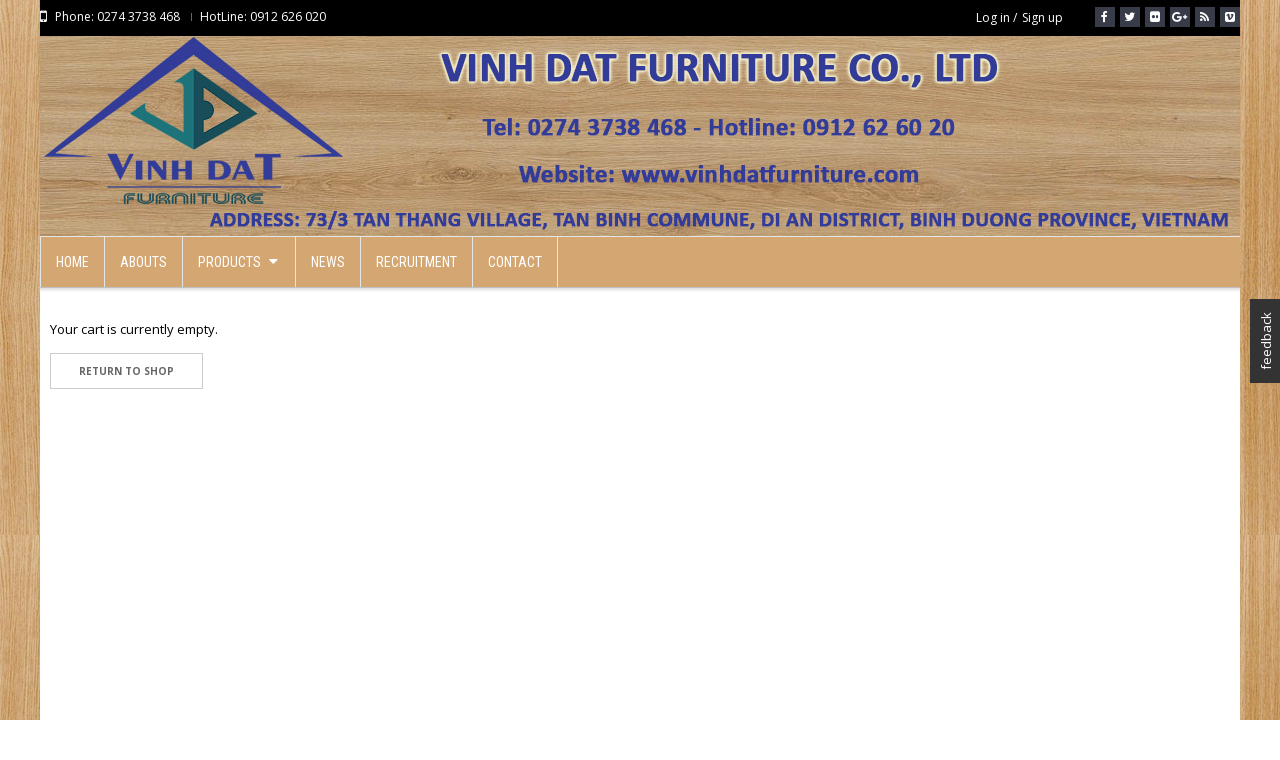

--- FILE ---
content_type: text/html; charset=UTF-8
request_url: http://vinhdatfurniture.com/cart/
body_size: 21024
content:
<!DOCTYPE html>
<!--[if IE 7 ]><html class="ie ie7" lang="en-US"> <![endif]-->
<!--[if IE 8 ]><html class="ie ie8" lang="en-US"> <![endif]-->
<!--[if IE 9 ]><html class="ie ie9" lang="en-US"> <![endif]-->
<html  lang="en-US" prefix="og: http://ogp.me/ns#">
<head>
<meta name="viewport" content="width=device-width, initial-scale=1, maximum-scale=1, user-scalable=no">
<meta charset="UTF-8" />
<title>VINH DAT FURNITURECart - VINH DAT FURNITURE</title>
<link rel="profile" href="http://gmpg.org/xfn/11" />
<link rel="pingback" href="http://vinhdatfurniture.com/xmlrpc.php" />
			<link rel="shortcut icon" href="http://vinhdatfurniture.com/wp-content/uploads/2017/12/favicon.jpg" />
		
<!-- This site is optimized with the Yoast SEO plugin v4.3 - https://yoast.com/wordpress/plugins/seo/ -->
<link rel="canonical" href="http://vinhdatfurniture.com/cart/" />
<meta property="og:locale" content="en_US" />
<meta property="og:type" content="article" />
<meta property="og:title" content="Cart - VINH DAT FURNITURE" />
<meta property="og:url" content="http://vinhdatfurniture.com/cart/" />
<meta property="og:site_name" content="VINH DAT FURNITURE" />
<meta name="twitter:card" content="summary" />
<meta name="twitter:title" content="Cart - VINH DAT FURNITURE" />
<!-- / Yoast SEO plugin. -->

<link rel='dns-prefetch' href='//fonts.googleapis.com' />
<link rel='dns-prefetch' href='//s.w.org' />
<link rel="alternate" type="application/rss+xml" title="VINH DAT FURNITURE &raquo; Feed" href="http://vinhdatfurniture.com/feed/" />
<link rel="alternate" type="application/rss+xml" title="VINH DAT FURNITURE &raquo; Comments Feed" href="http://vinhdatfurniture.com/comments/feed/" />
		<script type="text/javascript">
			window._wpemojiSettings = {"baseUrl":"https:\/\/s.w.org\/images\/core\/emoji\/2.2.1\/72x72\/","ext":".png","svgUrl":"https:\/\/s.w.org\/images\/core\/emoji\/2.2.1\/svg\/","svgExt":".svg","source":{"concatemoji":"http:\/\/vinhdatfurniture.com\/wp-includes\/js\/wp-emoji-release.min.js?ver=4.7.29"}};
			!function(t,a,e){var r,n,i,o=a.createElement("canvas"),l=o.getContext&&o.getContext("2d");function c(t){var e=a.createElement("script");e.src=t,e.defer=e.type="text/javascript",a.getElementsByTagName("head")[0].appendChild(e)}for(i=Array("flag","emoji4"),e.supports={everything:!0,everythingExceptFlag:!0},n=0;n<i.length;n++)e.supports[i[n]]=function(t){var e,a=String.fromCharCode;if(!l||!l.fillText)return!1;switch(l.clearRect(0,0,o.width,o.height),l.textBaseline="top",l.font="600 32px Arial",t){case"flag":return(l.fillText(a(55356,56826,55356,56819),0,0),o.toDataURL().length<3e3)?!1:(l.clearRect(0,0,o.width,o.height),l.fillText(a(55356,57331,65039,8205,55356,57096),0,0),e=o.toDataURL(),l.clearRect(0,0,o.width,o.height),l.fillText(a(55356,57331,55356,57096),0,0),e!==o.toDataURL());case"emoji4":return l.fillText(a(55357,56425,55356,57341,8205,55357,56507),0,0),e=o.toDataURL(),l.clearRect(0,0,o.width,o.height),l.fillText(a(55357,56425,55356,57341,55357,56507),0,0),e!==o.toDataURL()}return!1}(i[n]),e.supports.everything=e.supports.everything&&e.supports[i[n]],"flag"!==i[n]&&(e.supports.everythingExceptFlag=e.supports.everythingExceptFlag&&e.supports[i[n]]);e.supports.everythingExceptFlag=e.supports.everythingExceptFlag&&!e.supports.flag,e.DOMReady=!1,e.readyCallback=function(){e.DOMReady=!0},e.supports.everything||(r=function(){e.readyCallback()},a.addEventListener?(a.addEventListener("DOMContentLoaded",r,!1),t.addEventListener("load",r,!1)):(t.attachEvent("onload",r),a.attachEvent("onreadystatechange",function(){"complete"===a.readyState&&e.readyCallback()})),(r=e.source||{}).concatemoji?c(r.concatemoji):r.wpemoji&&r.twemoji&&(c(r.twemoji),c(r.wpemoji)))}(window,document,window._wpemojiSettings);
		</script>
		<style type="text/css">
img.wp-smiley,
img.emoji {
	display: inline !important;
	border: none !important;
	box-shadow: none !important;
	height: 1em !important;
	width: 1em !important;
	margin: 0 .07em !important;
	vertical-align: -0.1em !important;
	background: none !important;
	padding: 0 !important;
}
</style>
<link rel='stylesheet' id='contact-form-7-css'  href='http://vinhdatfurniture.com/wp-content/plugins/contact-form-7/includes/css/styles.css?ver=4.4.1' type='text/css' media='all' />
<link rel='stylesheet' id='rs-plugin-settings-css'  href='http://vinhdatfurniture.com/wp-content/plugins/revslider/public/assets/css/settings.css?ver=5.2.5' type='text/css' media='all' />
<style id='rs-plugin-settings-inline-css' type='text/css'>
#rs-demo-id {}
</style>
<link rel='stylesheet' id='shortcode-css'  href='http://vinhdatfurniture.com/wp-content/plugins/wd_shortcode/css/shortcode.css?ver=4.7.29' type='text/css' media='all' />
<link rel='stylesheet' id='bootstrap-theme.css-css'  href='http://vinhdatfurniture.com/wp-content/plugins/wd_shortcode/css/bootstrap-theme.css?ver=4.7.29' type='text/css' media='all' />
<link rel='stylesheet' id='bootstrap-css'  href='http://vinhdatfurniture.com/wp-content/plugins/wd_shortcode/css/bootstrap.css?ver=4.7.29' type='text/css' media='all' />
<link rel='stylesheet' id='font-awesome-css'  href='http://vinhdatfurniture.com/wp-content/plugins/js_composer/assets/lib/bower/font-awesome/css/font-awesome.min.css?ver=4.11.2.1' type='text/css' media='all' />
<link rel='stylesheet' id='owl.carousel-css'  href='http://vinhdatfurniture.com/wp-content/plugins/wd_shortcode/css/owl.carousel.css?ver=4.7.29' type='text/css' media='all' />
<link rel='stylesheet' id='woocommerce-layout-css'  href='//vinhdatfurniture.com/wp-content/plugins/woocommerce/assets/css/woocommerce-layout.css?ver=2.5.5' type='text/css' media='all' />
<link rel='stylesheet' id='woocommerce-smallscreen-css'  href='//vinhdatfurniture.com/wp-content/plugins/woocommerce/assets/css/woocommerce-smallscreen.css?ver=2.5.5' type='text/css' media='only screen and (max-width: 768px)' />
<link rel='stylesheet' id='woocommerce-general-css'  href='//vinhdatfurniture.com/wp-content/plugins/woocommerce/assets/css/woocommerce.css?ver=2.5.5' type='text/css' media='all' />
<link rel='stylesheet' id='oswadmarket_open-sans-css'  href='http://fonts.googleapis.com/css?family=Open+Sans%3A400%2C600%2C700%2C300&#038;ver=4.7.29' type='text/css' media='all' />
<link rel='stylesheet' id='oswadmarket_roboto-condensed-css'  href='http://fonts.googleapis.com/css?family=Roboto+Condensed%3A400italic%2C400%2C700%2C300&#038;ver=4.7.29' type='text/css' media='all' />
<link rel='stylesheet' id='oswadmarket-css'  href='http://vinhdatfurniture.com/wp-content/themes/wp_oswad_market/style.css?ver=4.7.29' type='text/css' media='all' />
<link rel='stylesheet' id='js_composer_front-css'  href='http://vinhdatfurniture.com/wp-content/plugins/js_composer/assets/css/js_composer.min.css?ver=4.11.2.1' type='text/css' media='all' />
<link rel='stylesheet' id='base-css'  href='http://vinhdatfurniture.com/wp-content/themes/wp_oswad_market/css/base.css?ver=4.7.29' type='text/css' media='all' />
<link rel='stylesheet' id='responsive-css'  href='http://vinhdatfurniture.com/wp-content/themes/wp_oswad_market/css/responsive.css?ver=4.7.29' type='text/css' media='all' />
<link rel='stylesheet' id='css_wd_menu_frontend-css'  href='http://vinhdatfurniture.com/wp-content/themes/wp_oswad_market/css/wd_menu_front.css?ver=4.7.29' type='text/css' media='all' />
<link rel='stylesheet' id='oswadmarket_dynamic_css-css'  href='http://vinhdatfurniture.com/wp-content/uploads/oswadmarket.css?ver=4.7.29' type='text/css' media='all' />
<script type='text/javascript' src='http://vinhdatfurniture.com/wp-includes/js/jquery/jquery.js?ver=1.12.4'></script>
<script type='text/javascript' src='http://vinhdatfurniture.com/wp-includes/js/jquery/jquery-migrate.min.js?ver=1.4.1'></script>
<script type='text/javascript' src='http://vinhdatfurniture.com/wp-content/plugins/revslider/public/assets/js/jquery.themepunch.tools.min.js?ver=5.2.5'></script>
<script type='text/javascript' src='http://vinhdatfurniture.com/wp-content/plugins/revslider/public/assets/js/jquery.themepunch.revolution.min.js?ver=5.2.5'></script>
<script type='text/javascript'>
/* <![CDATA[ */
var wc_add_to_cart_params = {"ajax_url":"\/wp-admin\/admin-ajax.php","wc_ajax_url":"\/cart\/?wc-ajax=%%endpoint%%","i18n_view_cart":"View Cart","cart_url":"http:\/\/vinhdatfurniture.com\/cart\/","is_cart":"1","cart_redirect_after_add":"no"};
/* ]]> */
</script>
<script type='text/javascript' src='//vinhdatfurniture.com/wp-content/plugins/woocommerce/assets/js/frontend/add-to-cart.min.js?ver=2.5.5'></script>
<script type='text/javascript' src='http://vinhdatfurniture.com/wp-content/plugins/js_composer/assets/js/vendors/woocommerce-add-to-cart.js?ver=4.11.2.1'></script>
<script type='text/javascript' src='http://vinhdatfurniture.com/wp-content/themes/wp_oswad_market/js/wd_menu_front.js?ver=4.7.29'></script>
<script type='text/javascript' src='http://vinhdatfurniture.com/wp-content/themes/wp_oswad_market/js/jquery.hoverIntent.js?ver=4.7.29'></script>
<link rel='https://api.w.org/' href='http://vinhdatfurniture.com/wp-json/' />
<link rel="EditURI" type="application/rsd+xml" title="RSD" href="http://vinhdatfurniture.com/xmlrpc.php?rsd" />
<link rel="wlwmanifest" type="application/wlwmanifest+xml" href="http://vinhdatfurniture.com/wp-includes/wlwmanifest.xml" /> 
<meta name="generator" content="WordPress 4.7.29" />
<meta name="generator" content="WooCommerce 2.5.5" />
<link rel='shortlink' href='http://vinhdatfurniture.com/?p=5' />
<link rel="alternate" type="application/json+oembed" href="http://vinhdatfurniture.com/wp-json/oembed/1.0/embed?url=http%3A%2F%2Fvinhdatfurniture.com%2Fcart%2F" />
<link rel="alternate" type="text/xml+oembed" href="http://vinhdatfurniture.com/wp-json/oembed/1.0/embed?url=http%3A%2F%2Fvinhdatfurniture.com%2Fcart%2F&#038;format=xml" />
<meta name="generator" content="Powered by Visual Composer - drag and drop page builder for WordPress."/>
<!--[if lte IE 9]><link rel="stylesheet" type="text/css" href="http://vinhdatfurniture.com/wp-content/plugins/js_composer/assets/css/vc_lte_ie9.min.css" media="screen"><![endif]--><!--[if IE  8]><link rel="stylesheet" type="text/css" href="http://vinhdatfurniture.com/wp-content/plugins/js_composer/assets/css/vc-ie8.min.css" media="screen"><![endif]--><style type="text/css" id="custom-background-css">
body.custom-background { background-image: url("http://vinhdatfurniture.com/wp-content/uploads/2017/12/mau-2.jpg"); background-position: left top; background-size: auto; background-repeat: repeat; background-attachment: scroll; }
</style>
<meta name="generator" content="Powered by Slider Revolution 5.2.5 - responsive, Mobile-Friendly Slider Plugin for WordPress with comfortable drag and drop interface." />
<noscript><style type="text/css"> .wpb_animate_when_almost_visible { opacity: 1; }</style></noscript></head>

<body class="page-template-default page page-id-5 custom-background box  woocommerce-cart woocommerce-page wpb-js-composer js-comp-ver-4.11.2.1 vc_responsive">


<div class="body-wrapper">

	
			<div class="phone-header visible-xs">
				
	
	<div class="toggle-menu-wrapper visible-xs">
		<div class="toggle-menu-control-close"><span></span></div>
		<div class="mobile-main-menu toggle-menu"><ul id="menu-menu-en" class="menu"><li id="menu-item-68" class="menu-item menu-item-type-post_type menu-item-object-page menu-item-home menu-item-68"><a href="http://vinhdatfurniture.com/">HOME</a></li>
<li id="menu-item-67" class="menu-item menu-item-type-post_type menu-item-object-page menu-item-67"><a href="http://vinhdatfurniture.com/abouts/">Abouts</a></li>
<li id="menu-item-66" class="menu-item menu-item-type-post_type menu-item-object-page menu-item-has-children menu-item-66"><a href="http://vinhdatfurniture.com/products/">PRODUCTS</a>
<ul class="sub-menu">
	<li id="menu-item-69" class="menu-item menu-item-type-taxonomy menu-item-object-product_cat menu-item-69"><a href="http://vinhdatfurniture.com/product-category/accent-chests-cabinets/">ACCENT CHESTS &#038; CABINETS</a></li>
	<li id="menu-item-72" class="menu-item menu-item-type-taxonomy menu-item-object-product_cat menu-item-72"><a href="http://vinhdatfurniture.com/product-category/dining-sets/">DINING SETS</a></li>
	<li id="menu-item-70" class="menu-item menu-item-type-taxonomy menu-item-object-product_cat menu-item-70"><a href="http://vinhdatfurniture.com/product-category/bedroom-sets/">BEDROOM SETS</a></li>
	<li id="menu-item-71" class="menu-item menu-item-type-taxonomy menu-item-object-product_cat menu-item-71"><a href="http://vinhdatfurniture.com/product-category/bunk-beds/">BUNK BEDS</a></li>
	<li id="menu-item-73" class="menu-item menu-item-type-taxonomy menu-item-object-product_cat menu-item-73"><a href="http://vinhdatfurniture.com/product-category/gun-cabinets/">GUN CABINETS</a></li>
	<li id="menu-item-74" class="menu-item menu-item-type-taxonomy menu-item-object-product_cat menu-item-74"><a href="http://vinhdatfurniture.com/product-category/occasional-furniture/">OCCASIONAL FURNITURE</a></li>
	<li id="menu-item-75" class="menu-item menu-item-type-taxonomy menu-item-object-product_cat menu-item-75"><a href="http://vinhdatfurniture.com/product-category/benches/">BENCHES</a></li>
	<li id="menu-item-450" class="menu-item menu-item-type-taxonomy menu-item-object-product_cat menu-item-450"><a href="http://vinhdatfurniture.com/product-category/tv-stands-entertainment-centers/">TV Stands &#038; Entertainment Centers</a></li>
</ul>
</li>
<li id="menu-item-65" class="menu-item menu-item-type-post_type menu-item-object-page menu-item-65"><a href="http://vinhdatfurniture.com/news/">NEWS</a></li>
<li id="menu-item-64" class="menu-item menu-item-type-post_type menu-item-object-page menu-item-64"><a href="http://vinhdatfurniture.com/recruitment/">RECRUITMENT</a></li>
<li id="menu-item-83" class="menu-item menu-item-type-post_type menu-item-object-page menu-item-83"><a href="http://vinhdatfurniture.com/contact/">CONTACT</a></li>
</ul></div>	</div>
	
		
	
				<div class="phone-header-bar-wrapper hidden-cart visible-xs">
		<div class="toggle-menu-control-open"></div>
	<form role="search" method="get" id="searchform-116426583" action="http://vinhdatfurniture.com/" >
    <div><label class="screen-reader-text" for="s-116426583">Search for:</label>
    <div class="bg_search">
	<div class="bg_search_1">
	<input type="text" value="" name="s" id="s-116426583" class="search-input" required="required" placeholder="search entire store ..."/>
    <input type="submit" id="searchsubmit-116426583" value="Search" title="Search" /><input type="hidden" name="post_type" value="product" /></div></div></div>
    </form>		<div class="logo heading-title">
						<a href="http://vinhdatfurniture.com"><img src="http://vinhdatfurniture.com/wp-content/uploads/2017/12/banner-head3.jpg" alt="vinhdatfurniture.com" title="vinhdatfurniture.com"/></a>	
			
		</div>
				<div class="wd_mobile_account v1  ">
									
					<a class="sign-in-form-control" href="http://vinhdatfurniture.com/my-account/" title="Log in/Sign up">
						<span>Log in / Sign up</span>
					</a>
					<span class="visible-xs login-drop-icon"></span>			
							</div>
					<div class="mobile_cart_container visible-xs ">
					<div class="mobile_cart">
											
						<span class="cart_size">
							<a href="http://vinhdatfurniture.com/cart/" title="View your shopping bag">
								<span class="ic-bag"></span>
							
							<!--<span class="cart_division">/</span>-->
							<span class="cart_size_value_head" id="cart_size_value_head-1975391714">
								<span class="cart_text">
								My cart								</span>
								<span class="cart_item">
									<span class="num_item">
										0									</span>
								</span>
							</span>
							</a>
						</span>
						
											</div>
				</div>		
				
			<div style="clear:both"></div>
			</div>
				
			<div style="clear:both"></div>
			</div>
					
		
		
<div class="main-template-loader"></div>
<div class="wd-content">
<div id="template-wrapper" class="hfeed">
		
		<div id="header" class="wd_wide hidden-cart">
		<div class="header-container">
						<div class="header-top hidden-xs v1">
			
				<div class="header-top-container container">
					
											<div class="left-header-top-content">
														
															<div class="phone-text">Phone: 0274 3738 468</div>
														
															<div class="hotline-text">HotLine: 0912 626 020</div>
													</div>
						
						<div class="right-header-top-content">
							<!-- WIDGET SOCIAL -->
							
									<div class="wd-social-share">
			<span>Share </span>
			<ul class="social-share">
									<li class="icon-facebook"><a href="http://www.facebook.com/" target="_blank" title="Become our fan" ><i class="fa fa-facebook"></i></a></li>				
													<li class="icon-twitter"><a href="http://twitter.com/" target="_blank" title="Follow us" ><i class="fa fa-twitter"></i></a></li>
													<li class="icon-flickr"><a href="http://www.flickr.com/photos/" target="_blank" title="See Us" ><i class="fa fa-flickr"></i></a></li>
													<li class="icon-google"><a href="https://plus.google.com/" target="_blank" title="Join our circle"  ><i class="fa fa-google-plus"></i></a></li>
													<li class="icon-rss"><a href="http://feeds.feedburner.com/" target="_blank" title="Get updates" ><i class="fa fa-rss"></i></a></li>
													<li class="icon-vimeo"><a href="http://vimeo.com/" target="_blank" title="See Us" ><i class="fa fa-vimeo-square"></i></a></li>
															</ul>
		</div>
									
											<div class="wd_tini_account_wrapper">
			<div class="wd_tini_account_control">
									
					<a class="sign-in-form-control" href="http://vinhdatfurniture.com/my-account/" title="Login">
						<span>Log in</span>
					</a>
					<span class="visible-phone login-drop-icon"></span>				
												<div class="regis-account-wrapper">
					<span>&nbsp;/</span>
					<a class="" href="http://vinhdatfurniture.com/my-account/" title="Create An Account">
						<span>Sign up</span>
					</a>	
				</div>
							</div>
			<div class="form_drop_down drop_down_container ">
									
					<div class="form_wrapper">				
						<div class="form_wrapper_body">
							
		<form name="loginform-custom" id="loginform-custom" action="http://vinhdatfurniture.com/wp-login.php" method="post">
			
			<p class="login-username">
				<label for="user_login">Username</label>
				<input type="text" name="log" id="user_login" class="input" value="" size="20" />
			</p>
			<p class="login-password">
				<label for="user_pass">Password</label>
				<input type="password" name="pwd" id="user_pass" class="input" value="" size="20" />
			</p>
			
			
			<p class="login-submit">
				<input type="submit" name="wp-submit" id="wp-submit" class="button button-primary" value="Login" />
				<input type="hidden" name="redirect_to" value="http://vinhdatfurniture.com/my-account/" />
			</p>
			
		</form>							<span class="required">* Required</span>
							<a href="http://vinhdatfurniture.com/my-account/lost-password/" title="Forgot Your Password?">Forgot Your Password?</a>
						</div>
						<div class="form_wrapper_footer">
							<span>New Customer ?</span><span><a href="http://vinhdatfurniture.com/my-account/">Sign up</a></span>
						</div>
					</div>	
							</div>
		</div>
		
			
							<!-- EFFECT ICON SOCIAL -->
							<script type="text/javascript">
								jQuery( document ).ready(function() {
									"use strict";
									
									var _time_delay=0;
									var _ul_social = jQuery('#header ul.social-share');
									jQuery.fn.reverse = [].reverse;
									_ul_social.find("li").reverse().each(function(index,element){
										TweenLite.from(jQuery(element), 1, {x:-80,repeat:0,delay:_time_delay,opacity:0,ease:Quad.easeIn});
										_time_delay += 0.4;
									});						
								});		
							</script>
							<!-- END WIDGET SOCIAL -->
						</div>
						
										<div style="clear:both"></div>
				</div>
				<div style="clear:both"></div>
			</div><!-- end header top -->
			<div style="clear:both"></div>
			
			
			<div class="header-middle hidden-xs  v1">
				<div class="header-middle-content container">
					<!-- LOGO -->	
					<div class="left-header-middle-content">
						<div class="header-logo">						 
								<div class="logo heading-title">
						<a href="http://vinhdatfurniture.com"><img src="http://vinhdatfurniture.com/wp-content/uploads/2017/12/banner-head3.jpg" alt="vinhdatfurniture.com" title="vinhdatfurniture.com"/></a>	
			
		</div>
							</div>
					</div>
					<!-- END LOGO -->
					
										
					<div class="right-header-middle-content">
					<!-- HEADER CART -->	
						<div class="shopping-cart shopping-cart-wrapper "></div>
					<!-- END HEADER CART -->	
					</div>
					
				</div>
			</div><!-- end .header-middle -->	
						
			<script type="text/javascript">
                var _enable_sticky_menu = 1;
				var _sticky_menu_class = '';
		    </script>
		
		<div class="header-bottom  v1">
			<div class="header-bottom-content container">
							<div class="header-logo wd-sticky-show hidden-xs">						 
							<div class="logo heading-title">
						<a href="http://vinhdatfurniture.com"><img src="http://vinhdatfurniture.com/wp-content/uploads/2017/12/banner-head3.jpg" alt="vinhdatfurniture.com" title="vinhdatfurniture.com"/></a>	
			
		</div>
					</div>
									<!-- HEADER MENU -->
				<div class="nav">
					<div class="main-menu pc-menu wd-mega-menu-wrapper"><ul id="menu-menu-en-1" class="menu"><li class="menu-item menu-item-type-post_type menu-item-object-page menu-item-home menu-item-68 menu-item-level0 wd-fly-menu">
	<a href="http://vinhdatfurniture.com/">
		<span   class='menu-label-level-0'>HOME</span>
	</a>	
</li>
<li class="menu-item menu-item-type-post_type menu-item-object-page menu-item-67 menu-item-level0 wd-fly-menu">
	<a href="http://vinhdatfurniture.com/abouts/">
		<span   class='menu-label-level-0'>Abouts</span>
	</a>	
</li>
<li class="menu-item menu-item-type-post_type menu-item-object-page menu-item-has-children menu-item-66 menu-item-level0 have-child wd-fly-menu">
	<a href="http://vinhdatfurniture.com/products/">
		<span   class='menu-label-level-0'>PRODUCTS</span>
	</a>			<span class="visible-xs menu-drop-icon drop-icon-lv0"></span>
<ul class="sub-menu">
	<li class="menu-item menu-item-type-taxonomy menu-item-object-product_cat menu-item-69 menu-item-level1 wd-fly-menu">
		<a href="http://vinhdatfurniture.com/product-category/accent-chests-cabinets/">
			<span   class='menu-label-level-1'>ACCENT CHESTS &#038; CABINETS</span>
		</a>		
	</li>
	<li class="menu-item menu-item-type-taxonomy menu-item-object-product_cat menu-item-72 menu-item-level1 wd-fly-menu">
		<a href="http://vinhdatfurniture.com/product-category/dining-sets/">
			<span   class='menu-label-level-1'>DINING SETS</span>
		</a>		
	</li>
	<li class="menu-item menu-item-type-taxonomy menu-item-object-product_cat menu-item-70 menu-item-level1 wd-fly-menu">
		<a href="http://vinhdatfurniture.com/product-category/bedroom-sets/">
			<span   class='menu-label-level-1'>BEDROOM SETS</span>
		</a>		
	</li>
	<li class="menu-item menu-item-type-taxonomy menu-item-object-product_cat menu-item-71 menu-item-level1 wd-fly-menu">
		<a href="http://vinhdatfurniture.com/product-category/bunk-beds/">
			<span   class='menu-label-level-1'>BUNK BEDS</span>
		</a>		
	</li>
	<li class="menu-item menu-item-type-taxonomy menu-item-object-product_cat menu-item-73 menu-item-level1 wd-fly-menu">
		<a href="http://vinhdatfurniture.com/product-category/gun-cabinets/">
			<span   class='menu-label-level-1'>GUN CABINETS</span>
		</a>		
	</li>
	<li class="menu-item menu-item-type-taxonomy menu-item-object-product_cat menu-item-74 menu-item-level1 wd-fly-menu">
		<a href="http://vinhdatfurniture.com/product-category/occasional-furniture/">
			<span   class='menu-label-level-1'>OCCASIONAL FURNITURE</span>
		</a>		
	</li>
	<li class="menu-item menu-item-type-taxonomy menu-item-object-product_cat menu-item-75 menu-item-level1 wd-fly-menu">
		<a href="http://vinhdatfurniture.com/product-category/benches/">
			<span   class='menu-label-level-1'>BENCHES</span>
		</a>		
	</li>
	<li class="menu-item menu-item-type-taxonomy menu-item-object-product_cat menu-item-450 menu-item-level1 wd-fly-menu">
		<a href="http://vinhdatfurniture.com/product-category/tv-stands-entertainment-centers/">
			<span   class='menu-label-level-1'>TV Stands &#038; Entertainment Centers</span>
		</a>		
	</li>
</ul>

</li>
<li class="menu-item menu-item-type-post_type menu-item-object-page menu-item-65 menu-item-level0 wd-fly-menu">
	<a href="http://vinhdatfurniture.com/news/">
		<span   class='menu-label-level-0'>NEWS</span>
	</a>	
</li>
<li class="menu-item menu-item-type-post_type menu-item-object-page menu-item-64 menu-item-level0 wd-fly-menu">
	<a href="http://vinhdatfurniture.com/recruitment/">
		<span   class='menu-label-level-0'>RECRUITMENT</span>
	</a>	
</li>
<li class="menu-item menu-item-type-post_type menu-item-object-page menu-item-83 menu-item-level0 wd-fly-menu">
	<a href="http://vinhdatfurniture.com/contact/">
		<span   class='menu-label-level-0'>CONTACT</span>
	</a>	
</li>
</ul></div>				</div>
			<!-- END HEADER MENU -->
			
								<!-- HEADER SEARCH -->
					<div class="header_search"><span class="bt_search search_close"></span><form role="search" method="get" id="searchform-413109124" action="http://vinhdatfurniture.com/" >
    <div><label class="screen-reader-text" for="s-413109124">Search for:</label>
    <div class="bg_search">
	<div class="bg_search_1">
	<input type="text" value="" name="s" id="s-413109124" class="search-input" required="required" placeholder="search entire store ..."/>
    <input type="submit" id="searchsubmit-413109124" value="Search" title="Search" /><input type="hidden" name="post_type" value="product" /></div></div></div>
    </form></div>
					<script type="text/javascript">
						jQuery(document).ready(function(){
							"use strict";
							
							var _search_obj = jQuery("#header .header-bottom.v1 .header_search .bt_search");
							var _search_box = jQuery("#header .header-bottom.v1 .header_search");
							_search_obj.click(function(){
								var _windowWidth = jQuery('body').innerWidth();
								if(_windowWidth < 1199 && _windowWidth > 700 )
								{
									if(_search_obj.hasClass("search_open")){
										_search_obj.removeClass("search_open").addClass("search_close");
										_search_box.css("overflow","hidden");
										_search_box.find("form").css("height","0");
									}
									else if(_search_obj.hasClass("search_close")){
										_search_obj.removeClass("search_close").addClass("search_open");
										_search_box.css("overflow","visible");
										_search_box.find("form").css("height","52px");
									}
								}
							});
							
							var _search_obj_v5 = jQuery("#header .header-bottom.v5 .header_search .bt_search");
							var _search_box_v5 = jQuery("#header .header-bottom.v5 .header_search");
							_search_obj_v5.click(function(){
								var _windowWidth = jQuery('body').innerWidth();
								if(_windowWidth < 1199 && _windowWidth > 700 )
								{
									if(_search_obj_v5.hasClass("search_open")){
										_search_obj_v5.removeClass("search_open").addClass("search_close");
										_search_box_v5.css("overflow","hidden");
										_search_box_v5.find("form").css("height","0");
									}
									else if(_search_obj_v5.hasClass("search_close")){
										_search_obj_v5.removeClass("search_close").addClass("search_open");
										_search_box_v5.css("overflow","visible");
										_search_box_v5.find("form").css("height","52px");
									}
								}
							});
						});
					</script>
					<!-- END HEADER SEARCH -->
						
			<!-- HEADER CART -->
					
				<div class="shopping-cart shopping-cart-wrapper wd-sticky-show hidden-xs "></div>
						<!-- END HEADER CART -->
			
			</div>			
		</div><!-- end .header-bottom -->
		<div style="clear:both"></div>
		<script type="text/javascript">
			var _sub_menu_show_effect = 'dropdown';
			var _sub_menu_show_duration = 200;
		</script>
				</div>
	</div><!-- end #header -->
		
		
		<script type="text/javascript">
							_ajax_uri = '/wp-admin/admin-ajax.php';
						_on_phone = 0;
			_on_tablet = 0;
			//if(navigator.userAgent.indexOf(\"Mac OS X\") != -1)
			//	console.log(navigator.userAgent);
						//var obj_nice_scroll = jQuery("html").niceScroll({cursorcolor:"#000"});
			//jQuery("#"+obj_nice_scroll.id).find("div:first").css({"width":"6px"});
						jQuery('.menu li').each(function(){
				if(jQuery(this).children('.sub-menu').length > 0) jQuery(this).addClass('parent');
			});
		</script>
	
	<div id="main-module-container">		<div class="slideshow-wrapper main-slideshow wd_wide">
			<div class="slideshow-sub-wrapper">
							</div>
		</div>
				
		<div class="breadcrumb-title-wrapper"><div class="breadcrumb-title" ><h1 class="heading-title page-title">Cart</h1>            <div class="top-page wd_wide">
				<div class="container">
					<div id="crumbs"><a href="http://vinhdatfurniture.com">HOME</a> <span class="brn_arrow">&raquo;</span> <span class="current">Cart</span></div>				</div>
            </div>
            </div></div>		
		
		<div id="container" class="page-template default-template wd_wide">
			<div id="content" class="container" role="main">
			
				<div id="main">
					
					
					
					
					<div id="container-main" class="col-sm-24">
						<div class="main-content">
							
														
							<article id="post-5" class="post-5 page type-page status-publish hentry">
								<div class="entry-content-post">
									<div class="woocommerce">
<p class="cart-empty">Your cart is currently empty.</p>


<p class="return-to-shop"><a class="button wc-backward" href="http://vinhdatfurniture.com/shop/">Return To Shop</a></p></div>
																	</div><!-- .entry-content -->
								<footer class="entry-meta">
																	</footer><!-- .entry-meta -->
							</article><!-- #post -->					
						</div>
					</div><!-- end content -->
					
					
					
				</div>	
				
			</div><!-- #content -->
		</div><!-- #container -->
				
	</div><!-- #main -->
	
	
</div><!-- #wrapper -->

	<div id="footer" role="contentinfo" class="wd_wide" >
		
			<div class="footer-container">
			
					
	
					<div class="first-footer-widget-area footer-front">
				<div class="container">
					<div class="first-footer-widget-area-1 col-sm-24">
											</div>							
				</div>
			</div>
						
		
		
			<div class="second-footer-widget-area footer-front">
				<div class="container">
					<div class="second-footer-widget-area-1 col-sm-24">
											</div>							
				</div>
			</div>
					
		
	
			<div class="third-footer-widget-area footer-bg">
				<div class="container">
					<div class="third-footer-widget-area-1 col-sm-24">
														
					</div>
				</div>
			</div>
				
		
		
	
			<div class="fourth-footer-widget-area footer-bg" style="background:url() 50% no-repeat;">
				<div class="container">
					<div class="fourth-footer-widget-area-1 col-sm-24">
														
					</div>
					
				</div>
			</div>
				
		
		
	
			<div class="fifth-footer-widget-area footer-bg">
				<div class="container">
					<div class="fifth-footer-widget-area-1 col-sm-6">
														<ul class="xoxo">
									<li id="text-2" class="widget-container widget_text"><div class="widget_title_wrapper"><a class="block-control" href="javascript:void(0)"></a><h3 class="widget-title heading-title">ABOUT US</h3></div>			<div class="textwidget">VINH DAT FURNITURE CO., LTD<br />
Address: 73/3 TAN THANG VILLAGE, TAN BINH COMMUNE, DI AN DISTRICT, BINH DUONG PROVINCE, VIETNAM<br />

Tax code: 3701679593<br />

Tel: 0274 3738 468<br />

Hotline: 0912 626 020 <br />

Email: racheltranvn@gmail.com / vinhdat2011@gmail.com<br />

Website: www.vinhdatfurniture.com</div>
		</li>								</ul>
														
					</div>
					<div class="fifth-footer-widget-area-2 col-sm-6">
														<ul class="xoxo">
											<li id="recent-posts-3" class="widget-container widget_recent_entries">		<div class="widget_title_wrapper"><a class="block-control" href="javascript:void(0)"></a><h3 class="widget-title heading-title">RECENT POSTS</h3></div>		<ul>
					<li>
				<a href="http://vinhdatfurniture.com/hello-world/">Welcome to VINH DAT FURNITURE</a>
						</li>
				</ul>
		</li>										</ul>
														
					</div>
					<div class="fifth-footer-widget-area-3 col-sm-6">
														<ul class="xoxo">
									<li id="wpstatistics_widget-2" class="widget-container widget_wpstatistics_widget"><div class="widget_title_wrapper"><a class="block-control" href="javascript:void(0)"></a><h3 class="widget-title heading-title">STATISTICS</h3></div><ul><li><label>Users Online: </label>1</li><li><label>Todays Visits: </label>283</li><li><label>Yesterdays Visits: </label>182</li><li><label>Last 7 Days Visits: </label>1,153</li><li><label>Last 30 Days Visits: </label>7,728</li><li><label>Last 365 Days Visits: </label>301,745</li><li><label>Total Visits: </label>1,615,266</li></ul></li>								</ul>
														
					</div>
					<div class="fifth-footer-widget-area-4 col-sm-6">
														<ul class="xoxo">
									<li id="woocommerce_product_search-2" class="widget-container woocommerce widget_product_search"><div class="widget_title_wrapper"><a class="block-control" href="javascript:void(0)"></a><h3 class="widget-title heading-title">PRODUCT SEARCH</h3></div>
<form role="search" method="get" class="woocommerce-product-search" action="http://vinhdatfurniture.com/">
	<label class="screen-reader-text" for="woocommerce-product-search-field">Search for:</label>
	<input type="search" id="woocommerce-product-search-field" class="search-field" placeholder="Search Products&hellip;" value="" name="s" title="Search for:" />
	<input type="submit" value="Search" />
	<input type="hidden" name="post_type" value="product" />
</form>
</li>								</ul>
														
					</div>
				</div>
			</div>
				
		
		
	
			<div class="sixth-footer-widget-area footer-bg">
				<div class="container">
					<div class="sixth-footer-widget-area-1 col-sm-24">
														
					</div>
				</div>
			</div>
				
		
		
			<div class="wd_footer_end footer-bg">
				<div class="container">
					<div id="copy-right" class="copy-right col-sm-12">
						<div class="copyright">
														Copyright © 2017 WEB DESIGN <a href="http://webbinhduonggiare.com/" title="Thiết kế web Bình Dương | Thiết kế web tại Bình Dương | Thiết kế web ở Bình Dương"> Thiết kế web Bình Dương</a>						</div>
					</div>
					<div class="payment col-sm-12">
													<a href="#"><img alt="payment 1" title ="payment 1" src="http://vinhdatfurniture.com/wp-content/themes/wp_oswad_market/images/media/icon_payment_paypal.png" /></a>
																			<a href="#"><img alt="payment 2" title ="payment 2" src="http://vinhdatfurniture.com/wp-content/themes/wp_oswad_market/images/media/icon_payment_visa.png" /></a>
																			<a href="#"><img alt="payment 3" title="payment 3" src="http://vinhdatfurniture.com/wp-content/themes/wp_oswad_market/images/media/icon_american_visa.png" /></a>
																			<a href="#"><img alt="payment 4" title="payment 4" src="http://vinhdatfurniture.com/wp-content/themes/wp_oswad_market/images/media/icon_payment_master_card.png" /></a>
																			<a href="#"><img alt="payment 5" title="payment 5" src="http://vinhdatfurniture.com/wp-content/themes/wp_oswad_market/images/media/icon_dhl_visa.png" /></a>
																			<a href="#"><img alt="payment 6" title="payment 6" src="http://vinhdatfurniture.com/wp-content/themes/wp_oswad_market/images/media/icon_fed_visa.png" /></a>
											</div>
				</div>
			</div>	
				
					
			</div>
			
	</div><!-- #footer -->

	
				
		
		
									<div id="feedback" class="wd_hidden_phone">
					<a class="feedback-button wd-prettyPhoto" href="#wd_contact_content" >
					feedback					</a>
				</div>
						<div class="contact_form hidden-xs hidden" >
				<div class="contact_form_inner" style="overflow:hidden;" id="wd_contact_content"><div role="form" class="wpcf7" id="wpcf7-f9-p5-o1" lang="en-US" dir="ltr">
<div class="screen-reader-response"></div>
<form action="/cart/#wpcf7-f9-p5-o1" method="post" class="wpcf7-form" novalidate="novalidate">
<div style="display: none;">
<input type="hidden" name="_wpcf7" value="9" />
<input type="hidden" name="_wpcf7_version" value="4.4.1" />
<input type="hidden" name="_wpcf7_locale" value="en_US" />
<input type="hidden" name="_wpcf7_unit_tag" value="wpcf7-f9-p5-o1" />
<input type="hidden" name="_wpnonce" value="c957a5a244" />
</div>
<p>Your Name (required)<br />
    <span class="wpcf7-form-control-wrap your-name"><input type="text" name="your-name" value="" size="40" class="wpcf7-form-control wpcf7-text wpcf7-validates-as-required" aria-required="true" aria-invalid="false" /></span> </p>
<p>Your Email (required)<br />
    <span class="wpcf7-form-control-wrap your-email"><input type="email" name="your-email" value="" size="40" class="wpcf7-form-control wpcf7-text wpcf7-email wpcf7-validates-as-required wpcf7-validates-as-email" aria-required="true" aria-invalid="false" /></span> </p>
<p>Subject<br />
    <span class="wpcf7-form-control-wrap your-subject"><input type="text" name="your-subject" value="" size="40" class="wpcf7-form-control wpcf7-text" aria-invalid="false" /></span> </p>
<p>Your Message<br />
    <span class="wpcf7-form-control-wrap your-message"><textarea name="your-message" cols="40" rows="10" class="wpcf7-form-control wpcf7-textarea" aria-invalid="false"></textarea></span> </p>
<p><input type="submit" value="Send" class="wpcf7-form-control wpcf7-submit" /></p>
<div class="wpcf7-response-output wpcf7-display-none"></div></form></div></div>
			</div>
				
				<div id="to-top" class="scroll-button">
			<a class="scroll-button" href="javascript:void(0)" title="Back to Top">Top</a>
		</div>
		</div><!-- #wd-content -->

</div><!-- #body-wrapper -->

		<script type="text/javascript">
			var _sc_ajax_uri = 'http://vinhdatfurniture.com/wp-admin/admin-ajax.php';
		</script>
	<script type='text/javascript' src='http://vinhdatfurniture.com/wp-includes/js/comment-reply.min.js?ver=4.7.29'></script>
<script type='text/javascript' src='http://vinhdatfurniture.com/wp-content/plugins/contact-form-7/includes/js/jquery.form.min.js?ver=3.51.0-2014.06.20'></script>
<script type='text/javascript'>
/* <![CDATA[ */
var _wpcf7 = {"loaderUrl":"http:\/\/vinhdatfurniture.com\/wp-content\/plugins\/contact-form-7\/images\/ajax-loader.gif","recaptchaEmpty":"Please verify that you are not a robot.","sending":"Sending ..."};
/* ]]> */
</script>
<script type='text/javascript' src='http://vinhdatfurniture.com/wp-content/plugins/contact-form-7/includes/js/scripts.js?ver=4.4.1'></script>
<script type='text/javascript' src='http://vinhdatfurniture.com/wp-content/plugins/wd_shortcode/js/wd_shortcode.js?ver=4.7.29'></script>
<script type='text/javascript' src='http://vinhdatfurniture.com/wp-content/plugins/wd_shortcode/js/bootstrap.js?ver=4.7.29'></script>
<script type='text/javascript' src='http://vinhdatfurniture.com/wp-content/plugins/wd_shortcode/js/owl.carousel.min.js?ver=4.7.29'></script>
<script type='text/javascript' src='http://vinhdatfurniture.com/wp-content/plugins/wd_shortcode/js/jquery.imagesloaded.min.js?ver=4.7.29'></script>
<script type='text/javascript'>
/* <![CDATA[ */
var wc_country_select_params = {"countries":"{\"AF\":[],\"AT\":[],\"AX\":[],\"BE\":[],\"BI\":[],\"CZ\":[],\"DE\":[],\"DK\":[],\"EE\":[],\"FI\":[],\"FR\":[],\"IS\":[],\"IL\":[],\"KR\":[],\"NL\":[],\"NO\":[],\"PL\":[],\"PT\":[],\"SG\":[],\"SK\":[],\"SI\":[],\"LK\":[],\"SE\":[],\"VN\":[],\"AR\":{\"C\":\"Ciudad Aut\u00f3noma de Buenos Aires\",\"B\":\"Buenos Aires\",\"K\":\"Catamarca\",\"H\":\"Chaco\",\"U\":\"Chubut\",\"X\":\"C\u00f3rdoba\",\"W\":\"Corrientes\",\"E\":\"Entre R\u00edos\",\"P\":\"Formosa\",\"Y\":\"Jujuy\",\"L\":\"La Pampa\",\"F\":\"La Rioja\",\"M\":\"Mendoza\",\"N\":\"Misiones\",\"Q\":\"Neuqu\u00e9n\",\"R\":\"R\u00edo Negro\",\"A\":\"Salta\",\"J\":\"San Juan\",\"D\":\"San Luis\",\"Z\":\"Santa Cruz\",\"S\":\"Santa Fe\",\"G\":\"Santiago del Estero\",\"V\":\"Tierra del Fuego\",\"T\":\"Tucum\u00e1n\"},\"AU\":{\"ACT\":\"Australian Capital Territory\",\"NSW\":\"New South Wales\",\"NT\":\"Northern Territory\",\"QLD\":\"Queensland\",\"SA\":\"South Australia\",\"TAS\":\"Tasmania\",\"VIC\":\"Victoria\",\"WA\":\"Western Australia\"},\"BD\":{\"BAG\":\"Bagerhat\",\"BAN\":\"Bandarban\",\"BAR\":\"Barguna\",\"BARI\":\"Barisal\",\"BHO\":\"Bhola\",\"BOG\":\"Bogra\",\"BRA\":\"Brahmanbaria\",\"CHA\":\"Chandpur\",\"CHI\":\"Chittagong\",\"CHU\":\"Chuadanga\",\"COM\":\"Comilla\",\"COX\":\"Cox's Bazar\",\"DHA\":\"Dhaka\",\"DIN\":\"Dinajpur\",\"FAR\":\"Faridpur \",\"FEN\":\"Feni\",\"GAI\":\"Gaibandha\",\"GAZI\":\"Gazipur\",\"GOP\":\"Gopalganj\",\"HAB\":\"Habiganj\",\"JAM\":\"Jamalpur\",\"JES\":\"Jessore\",\"JHA\":\"Jhalokati\",\"JHE\":\"Jhenaidah\",\"JOY\":\"Joypurhat\",\"KHA\":\"Khagrachhari\",\"KHU\":\"Khulna\",\"KIS\":\"Kishoreganj\",\"KUR\":\"Kurigram\",\"KUS\":\"Kushtia\",\"LAK\":\"Lakshmipur\",\"LAL\":\"Lalmonirhat\",\"MAD\":\"Madaripur\",\"MAG\":\"Magura\",\"MAN\":\"Manikganj \",\"MEH\":\"Meherpur\",\"MOU\":\"Moulvibazar\",\"MUN\":\"Munshiganj\",\"MYM\":\"Mymensingh\",\"NAO\":\"Naogaon\",\"NAR\":\"Narail\",\"NARG\":\"Narayanganj\",\"NARD\":\"Narsingdi\",\"NAT\":\"Natore\",\"NAW\":\"Nawabganj\",\"NET\":\"Netrakona\",\"NIL\":\"Nilphamari\",\"NOA\":\"Noakhali\",\"PAB\":\"Pabna\",\"PAN\":\"Panchagarh\",\"PAT\":\"Patuakhali\",\"PIR\":\"Pirojpur\",\"RAJB\":\"Rajbari\",\"RAJ\":\"Rajshahi\",\"RAN\":\"Rangamati\",\"RANP\":\"Rangpur\",\"SAT\":\"Satkhira\",\"SHA\":\"Shariatpur\",\"SHE\":\"Sherpur\",\"SIR\":\"Sirajganj\",\"SUN\":\"Sunamganj\",\"SYL\":\"Sylhet\",\"TAN\":\"Tangail\",\"THA\":\"Thakurgaon\"},\"BR\":{\"AC\":\"Acre\",\"AL\":\"Alagoas\",\"AP\":\"Amap\u00e1\",\"AM\":\"Amazonas\",\"BA\":\"Bahia\",\"CE\":\"Cear\u00e1\",\"DF\":\"Distrito Federal\",\"ES\":\"Esp\u00edrito Santo\",\"GO\":\"Goi\u00e1s\",\"MA\":\"Maranh\u00e3o\",\"MT\":\"Mato Grosso\",\"MS\":\"Mato Grosso do Sul\",\"MG\":\"Minas Gerais\",\"PA\":\"Par\u00e1\",\"PB\":\"Para\u00edba\",\"PR\":\"Paran\u00e1\",\"PE\":\"Pernambuco\",\"PI\":\"Piau\u00ed\",\"RJ\":\"Rio de Janeiro\",\"RN\":\"Rio Grande do Norte\",\"RS\":\"Rio Grande do Sul\",\"RO\":\"Rond\u00f4nia\",\"RR\":\"Roraima\",\"SC\":\"Santa Catarina\",\"SP\":\"S\u00e3o Paulo\",\"SE\":\"Sergipe\",\"TO\":\"Tocantins\"},\"BG\":{\"BG-01\":\"Blagoevgrad\",\"BG-02\":\"Burgas\",\"BG-08\":\"Dobrich\",\"BG-07\":\"Gabrovo\",\"BG-26\":\"Haskovo\",\"BG-09\":\"Kardzhali\",\"BG-10\":\"Kyustendil\",\"BG-11\":\"Lovech\",\"BG-12\":\"Montana\",\"BG-13\":\"Pazardzhik\",\"BG-14\":\"Pernik\",\"BG-15\":\"Pleven\",\"BG-16\":\"Plovdiv\",\"BG-17\":\"Razgrad\",\"BG-18\":\"Ruse\",\"BG-27\":\"Shumen\",\"BG-19\":\"Silistra\",\"BG-20\":\"Sliven\",\"BG-21\":\"Smolyan\",\"BG-23\":\"Sofia\",\"BG-22\":\"Sofia-Grad\",\"BG-24\":\"Stara Zagora\",\"BG-25\":\"Targovishte\",\"BG-03\":\"Varna\",\"BG-04\":\"Veliko Tarnovo\",\"BG-05\":\"Vidin\",\"BG-06\":\"Vratsa\",\"BG-28\":\"Yambol\"},\"CA\":{\"AB\":\"Alberta\",\"BC\":\"British Columbia\",\"MB\":\"Manitoba\",\"NB\":\"New Brunswick\",\"NL\":\"Newfoundland and Labrador\",\"NT\":\"Northwest Territories\",\"NS\":\"Nova Scotia\",\"NU\":\"Nunavut\",\"ON\":\"Ontario\",\"PE\":\"Prince Edward Island\",\"QC\":\"Quebec\",\"SK\":\"Saskatchewan\",\"YT\":\"Yukon Territory\"},\"CN\":{\"CN1\":\"Yunnan \\\/ \u4e91\u5357\",\"CN2\":\"Beijing \\\/ \u5317\u4eac\",\"CN3\":\"Tianjin \\\/ \u5929\u6d25\",\"CN4\":\"Hebei \\\/ \u6cb3\u5317\",\"CN5\":\"Shanxi \\\/ \u5c71\u897f\",\"CN6\":\"Inner Mongolia \\\/ \u5167\u8499\u53e4\",\"CN7\":\"Liaoning \\\/ \u8fbd\u5b81\",\"CN8\":\"Jilin \\\/ \u5409\u6797\",\"CN9\":\"Heilongjiang \\\/ \u9ed1\u9f99\u6c5f\",\"CN10\":\"Shanghai \\\/ \u4e0a\u6d77\",\"CN11\":\"Jiangsu \\\/ \u6c5f\u82cf\",\"CN12\":\"Zhejiang \\\/ \u6d59\u6c5f\",\"CN13\":\"Anhui \\\/ \u5b89\u5fbd\",\"CN14\":\"Fujian \\\/ \u798f\u5efa\",\"CN15\":\"Jiangxi \\\/ \u6c5f\u897f\",\"CN16\":\"Shandong \\\/ \u5c71\u4e1c\",\"CN17\":\"Henan \\\/ \u6cb3\u5357\",\"CN18\":\"Hubei \\\/ \u6e56\u5317\",\"CN19\":\"Hunan \\\/ \u6e56\u5357\",\"CN20\":\"Guangdong \\\/ \u5e7f\u4e1c\",\"CN21\":\"Guangxi Zhuang \\\/ \u5e7f\u897f\u58ee\u65cf\",\"CN22\":\"Hainan \\\/ \u6d77\u5357\",\"CN23\":\"Chongqing \\\/ \u91cd\u5e86\",\"CN24\":\"Sichuan \\\/ \u56db\u5ddd\",\"CN25\":\"Guizhou \\\/ \u8d35\u5dde\",\"CN26\":\"Shaanxi \\\/ \u9655\u897f\",\"CN27\":\"Gansu \\\/ \u7518\u8083\",\"CN28\":\"Qinghai \\\/ \u9752\u6d77\",\"CN29\":\"Ningxia Hui \\\/ \u5b81\u590f\",\"CN30\":\"Macau \\\/ \u6fb3\u95e8\",\"CN31\":\"Tibet \\\/ \u897f\u85cf\",\"CN32\":\"Xinjiang \\\/ \u65b0\u7586\"},\"GR\":{\"I\":\"\\u0391\\u03c4\\u03c4\\u03b9\\u03ba\\u03ae\",\"A\":\"\\u0391\\u03bd\\u03b1\\u03c4\\u03bf\\u03bb\\u03b9\\u03ba\\u03ae \\u039c\\u03b1\\u03ba\\u03b5\\u03b4\\u03bf\\u03bd\\u03af\\u03b1 \\u03ba\\u03b1\\u03b9 \\u0398\\u03c1\\u03ac\\u03ba\\u03b7\",\"B\":\"\\u039a\\u03b5\\u03bd\\u03c4\\u03c1\\u03b9\\u03ba\\u03ae \\u039c\\u03b1\\u03ba\\u03b5\\u03b4\\u03bf\\u03bd\\u03af\\u03b1\",\"C\":\"\\u0394\\u03c5\\u03c4\\u03b9\\u03ba\\u03ae \\u039c\\u03b1\\u03ba\\u03b5\\u03b4\\u03bf\\u03bd\\u03af\\u03b1\",\"D\":\"\\u0389\\u03c0\\u03b5\\u03b9\\u03c1\\u03bf\\u03c2\",\"E\":\"\\u0398\\u03b5\\u03c3\\u03c3\\u03b1\\u03bb\\u03af\\u03b1\",\"F\":\"\\u0399\\u03cc\\u03bd\\u03b9\\u03bf\\u03b9 \\u039d\\u03ae\\u03c3\\u03bf\\u03b9\",\"G\":\"\\u0394\\u03c5\\u03c4\\u03b9\\u03ba\\u03ae \\u0395\\u03bb\\u03bb\\u03ac\\u03b4\\u03b1\",\"H\":\"\\u03a3\\u03c4\\u03b5\\u03c1\\u03b5\\u03ac \\u0395\\u03bb\\u03bb\\u03ac\\u03b4\\u03b1\",\"J\":\"\\u03a0\\u03b5\\u03bb\\u03bf\\u03c0\\u03cc\\u03bd\\u03bd\\u03b7\\u03c3\\u03bf\\u03c2\",\"K\":\"\\u0392\\u03cc\\u03c1\\u03b5\\u03b9\\u03bf \\u0391\\u03b9\\u03b3\\u03b1\\u03af\\u03bf\",\"L\":\"\\u039d\\u03cc\\u03c4\\u03b9\\u03bf \\u0391\\u03b9\\u03b3\\u03b1\\u03af\\u03bf\",\"M\":\"\\u039a\\u03c1\\u03ae\\u03c4\\u03b7\"},\"HK\":{\"HONG KONG\":\"Hong Kong Island\",\"KOWLOON\":\"Kowloon\",\"NEW TERRITORIES\":\"New Territories\"},\"HU\":{\"BK\":\"B\\u00e1cs-Kiskun\",\"BE\":\"B\\u00e9k\\u00e9s\",\"BA\":\"Baranya\",\"BZ\":\"Borsod-Aba\\u00faj-Zempl\\u00e9n\",\"BU\":\"Budapest\",\"CS\":\"Csongr\\u00e1d\",\"FE\":\"Fej\\u00e9r\",\"GS\":\"Gy\\u0151r-Moson-Sopron\",\"HB\":\"Hajd\\u00fa-Bihar\",\"HE\":\"Heves\",\"JN\":\"J\\u00e1sz-Nagykun-Szolnok\",\"KE\":\"Kom\\u00e1rom-Esztergom\",\"NO\":\"N\\u00f3gr\\u00e1d\",\"PE\":\"Pest\",\"SO\":\"Somogy\",\"SZ\":\"Szabolcs-Szatm\\u00e1r-Bereg\",\"TO\":\"Tolna\",\"VA\":\"Vas\",\"VE\":\"Veszpr\\u00e9m\",\"ZA\":\"Zala\"},\"IN\":{\"AP\":\"Andhra Pradesh\",\"AR\":\"Arunachal Pradesh\",\"AS\":\"Assam\",\"BR\":\"Bihar\",\"CT\":\"Chhattisgarh\",\"GA\":\"Goa\",\"GJ\":\"Gujarat\",\"HR\":\"Haryana\",\"HP\":\"Himachal Pradesh\",\"JK\":\"Jammu and Kashmir\",\"JH\":\"Jharkhand\",\"KA\":\"Karnataka\",\"KL\":\"Kerala\",\"MP\":\"Madhya Pradesh\",\"MH\":\"Maharashtra\",\"MN\":\"Manipur\",\"ML\":\"Meghalaya\",\"MZ\":\"Mizoram\",\"NL\":\"Nagaland\",\"OR\":\"Orissa\",\"PB\":\"Punjab\",\"RJ\":\"Rajasthan\",\"SK\":\"Sikkim\",\"TN\":\"Tamil Nadu\",\"TS\":\"Telangana\",\"TR\":\"Tripura\",\"UK\":\"Uttarakhand\",\"UP\":\"Uttar Pradesh\",\"WB\":\"West Bengal\",\"AN\":\"Andaman and Nicobar Islands\",\"CH\":\"Chandigarh\",\"DN\":\"Dadar and Nagar Haveli\",\"DD\":\"Daman and Diu\",\"DL\":\"Delhi\",\"LD\":\"Lakshadeep\",\"PY\":\"Pondicherry (Puducherry)\"},\"ID\":{\"AC\":\"Daerah Istimewa Aceh\",\"SU\":\"Sumatera Utara\",\"SB\":\"Sumatera Barat\",\"RI\":\"Riau\",\"KR\":\"Kepulauan Riau\",\"JA\":\"Jambi\",\"SS\":\"Sumatera Selatan\",\"BB\":\"Bangka Belitung\",\"BE\":\"Bengkulu\",\"LA\":\"Lampung\",\"JK\":\"DKI Jakarta\",\"JB\":\"Jawa Barat\",\"BT\":\"Banten\",\"JT\":\"Jawa Tengah\",\"JI\":\"Jawa Timur\",\"YO\":\"Daerah Istimewa Yogyakarta\",\"BA\":\"Bali\",\"NB\":\"Nusa Tenggara Barat\",\"NT\":\"Nusa Tenggara Timur\",\"KB\":\"Kalimantan Barat\",\"KT\":\"Kalimantan Tengah\",\"KI\":\"Kalimantan Timur\",\"KS\":\"Kalimantan Selatan\",\"KU\":\"Kalimantan Utara\",\"SA\":\"Sulawesi Utara\",\"ST\":\"Sulawesi Tengah\",\"SG\":\"Sulawesi Tenggara\",\"SR\":\"Sulawesi Barat\",\"SN\":\"Sulawesi Selatan\",\"GO\":\"Gorontalo\",\"MA\":\"Maluku\",\"MU\":\"Maluku Utara\",\"PA\":\"Papua\",\"PB\":\"Papua Barat\"},\"IR\":{\"KHZ\":\"Khuzestan  (\\u062e\\u0648\\u0632\\u0633\\u062a\\u0627\\u0646)\",\"THR\":\"Tehran  (\\u062a\\u0647\\u0631\\u0627\\u0646)\",\"ILM\":\"Ilaam (\\u0627\\u06cc\\u0644\\u0627\\u0645)\",\"BHR\":\"Bushehr (\\u0628\\u0648\\u0634\\u0647\\u0631)\",\"ADL\":\"Ardabil (\\u0627\\u0631\\u062f\\u0628\\u06cc\\u0644)\",\"ESF\":\"Isfahan (\\u0627\\u0635\\u0641\\u0647\\u0627\\u0646)\",\"YZD\":\"Yazd (\\u06cc\\u0632\\u062f)\",\"KRH\":\"Kermanshah (\\u06a9\\u0631\\u0645\\u0627\\u0646\\u0634\\u0627\\u0647)\",\"KRN\":\"Kerman (\\u06a9\\u0631\\u0645\\u0627\\u0646)\",\"HDN\":\"Hamadan (\\u0647\\u0645\\u062f\\u0627\\u0646)\",\"GZN\":\"Ghazvin (\\u0642\\u0632\\u0648\\u06cc\\u0646)\",\"ZJN\":\"Zanjan (\\u0632\\u0646\\u062c\\u0627\\u0646)\",\"LRS\":\"Luristan (\\u0644\\u0631\\u0633\\u062a\\u0627\\u0646)\",\"ABZ\":\"Alborz (\\u0627\\u0644\\u0628\\u0631\\u0632)\",\"EAZ\":\"East Azarbaijan (\\u0622\\u0630\\u0631\\u0628\\u0627\\u06cc\\u062c\\u0627\\u0646 \\u0634\\u0631\\u0642\\u06cc)\",\"WAZ\":\"West Azarbaijan (\\u0622\\u0630\\u0631\\u0628\\u0627\\u06cc\\u062c\\u0627\\u0646 \\u063a\\u0631\\u0628\\u06cc)\",\"CHB\":\"Chaharmahal and Bakhtiari (\\u0686\\u0647\\u0627\\u0631\\u0645\\u062d\\u0627\\u0644 \\u0648 \\u0628\\u062e\\u062a\\u06cc\\u0627\\u0631\\u06cc)\",\"SKH\":\"South Khorasan (\\u062e\\u0631\\u0627\\u0633\\u0627\\u0646 \\u062c\\u0646\\u0648\\u0628\\u06cc)\",\"RKH\":\"Razavi Khorasan (\\u062e\\u0631\\u0627\\u0633\\u0627\\u0646 \\u0631\\u0636\\u0648\\u06cc)\",\"NKH\":\"North Khorasan (\\u062e\\u0631\\u0627\\u0633\\u0627\\u0646 \\u062c\\u0646\\u0648\\u0628\\u06cc)\",\"SMN\":\"Semnan (\\u0633\\u0645\\u0646\\u0627\\u0646)\",\"FRS\":\"Fars (\\u0641\\u0627\\u0631\\u0633)\",\"QHM\":\"Qom (\\u0642\\u0645)\",\"KRD\":\"Kurdistan \\\/ \\u06a9\\u0631\\u062f\\u0633\\u062a\\u0627\\u0646)\",\"KBD\":\"Kohgiluyeh and BoyerAhmad (\\u06a9\\u0647\\u06af\\u06cc\\u0644\\u0648\\u06cc\\u06cc\\u0647 \\u0648 \\u0628\\u0648\\u06cc\\u0631\\u0627\\u062d\\u0645\\u062f)\",\"GLS\":\"Golestan (\\u06af\\u0644\\u0633\\u062a\\u0627\\u0646)\",\"GIL\":\"Gilan (\\u06af\\u06cc\\u0644\\u0627\\u0646)\",\"MZN\":\"Mazandaran (\\u0645\\u0627\\u0632\\u0646\\u062f\\u0631\\u0627\\u0646)\",\"MKZ\":\"Markazi (\\u0645\\u0631\\u06a9\\u0632\\u06cc)\",\"HRZ\":\"Hormozgan (\\u0647\\u0631\\u0645\\u0632\\u06af\\u0627\\u0646)\",\"SBN\":\"Sistan and Baluchestan (\\u0633\\u06cc\\u0633\\u062a\\u0627\\u0646 \\u0648 \\u0628\\u0644\\u0648\\u0686\\u0633\\u062a\\u0627\\u0646)\"},\"IT\":{\"AG\":\"Agrigento\",\"AL\":\"Alessandria\",\"AN\":\"Ancona\",\"AO\":\"Aosta\",\"AR\":\"Arezzo\",\"AP\":\"Ascoli Piceno\",\"AT\":\"Asti\",\"AV\":\"Avellino\",\"BA\":\"Bari\",\"BT\":\"Barletta-Andria-Trani\",\"BL\":\"Belluno\",\"BN\":\"Benevento\",\"BG\":\"Bergamo\",\"BI\":\"Biella\",\"BO\":\"Bologna\",\"BZ\":\"Bolzano\",\"BS\":\"Brescia\",\"BR\":\"Brindisi\",\"CA\":\"Cagliari\",\"CL\":\"Caltanissetta\",\"CB\":\"Campobasso\",\"CI\":\"Carbonia-Iglesias\",\"CE\":\"Caserta\",\"CT\":\"Catania\",\"CZ\":\"Catanzaro\",\"CH\":\"Chieti\",\"CO\":\"Como\",\"CS\":\"Cosenza\",\"CR\":\"Cremona\",\"KR\":\"Crotone\",\"CN\":\"Cuneo\",\"EN\":\"Enna\",\"FM\":\"Fermo\",\"FE\":\"Ferrara\",\"FI\":\"Firenze\",\"FG\":\"Foggia\",\"FC\":\"Forl\\u00ec-Cesena\",\"FR\":\"Frosinone\",\"GE\":\"Genova\",\"GO\":\"Gorizia\",\"GR\":\"Grosseto\",\"IM\":\"Imperia\",\"IS\":\"Isernia\",\"SP\":\"La Spezia\",\"AQ\":\"L&apos;Aquila\",\"LT\":\"Latina\",\"LE\":\"Lecce\",\"LC\":\"Lecco\",\"LI\":\"Livorno\",\"LO\":\"Lodi\",\"LU\":\"Lucca\",\"MC\":\"Macerata\",\"MN\":\"Mantova\",\"MS\":\"Massa-Carrara\",\"MT\":\"Matera\",\"ME\":\"Messina\",\"MI\":\"Milano\",\"MO\":\"Modena\",\"MB\":\"Monza e della Brianza\",\"NA\":\"Napoli\",\"NO\":\"Novara\",\"NU\":\"Nuoro\",\"OT\":\"Olbia-Tempio\",\"OR\":\"Oristano\",\"PD\":\"Padova\",\"PA\":\"Palermo\",\"PR\":\"Parma\",\"PV\":\"Pavia\",\"PG\":\"Perugia\",\"PU\":\"Pesaro e Urbino\",\"PE\":\"Pescara\",\"PC\":\"Piacenza\",\"PI\":\"Pisa\",\"PT\":\"Pistoia\",\"PN\":\"Pordenone\",\"PZ\":\"Potenza\",\"PO\":\"Prato\",\"RG\":\"Ragusa\",\"RA\":\"Ravenna\",\"RC\":\"Reggio Calabria\",\"RE\":\"Reggio Emilia\",\"RI\":\"Rieti\",\"RN\":\"Rimini\",\"RM\":\"Roma\",\"RO\":\"Rovigo\",\"SA\":\"Salerno\",\"VS\":\"Medio Campidano\",\"SS\":\"Sassari\",\"SV\":\"Savona\",\"SI\":\"Siena\",\"SR\":\"Siracusa\",\"SO\":\"Sondrio\",\"TA\":\"Taranto\",\"TE\":\"Teramo\",\"TR\":\"Terni\",\"TO\":\"Torino\",\"OG\":\"Ogliastra\",\"TP\":\"Trapani\",\"TN\":\"Trento\",\"TV\":\"Treviso\",\"TS\":\"Trieste\",\"UD\":\"Udine\",\"VA\":\"Varese\",\"VE\":\"Venezia\",\"VB\":\"Verbano-Cusio-Ossola\",\"VC\":\"Vercelli\",\"VR\":\"Verona\",\"VV\":\"Vibo Valentia\",\"VI\":\"Vicenza\",\"VT\":\"Viterbo\"},\"JP\":{\"JP01\":\"Hokkaido\",\"JP02\":\"Aomori\",\"JP03\":\"Iwate\",\"JP04\":\"Miyagi\",\"JP05\":\"Akita\",\"JP06\":\"Yamagata\",\"JP07\":\"Fukushima\",\"JP08\":\"Ibaraki\",\"JP09\":\"Tochigi\",\"JP10\":\"Gunma\",\"JP11\":\"Saitama\",\"JP12\":\"Chiba\",\"JP13\":\"Tokyo\",\"JP14\":\"Kanagawa\",\"JP15\":\"Niigata\",\"JP16\":\"Toyama\",\"JP17\":\"Ishikawa\",\"JP18\":\"Fukui\",\"JP19\":\"Yamanashi\",\"JP20\":\"Nagano\",\"JP21\":\"Gifu\",\"JP22\":\"Shizuoka\",\"JP23\":\"Aichi\",\"JP24\":\"Mie\",\"JP25\":\"Shiga\",\"JP26\":\"Kyoto\",\"JP27\":\"Osaka\",\"JP28\":\"Hyogo\",\"JP29\":\"Nara\",\"JP30\":\"Wakayama\",\"JP31\":\"Tottori\",\"JP32\":\"Shimane\",\"JP33\":\"Okayama\",\"JP34\":\"Hiroshima\",\"JP35\":\"Yamaguchi\",\"JP36\":\"Tokushima\",\"JP37\":\"Kagawa\",\"JP38\":\"Ehime\",\"JP39\":\"Kochi\",\"JP40\":\"Fukuoka\",\"JP41\":\"Saga\",\"JP42\":\"Nagasaki\",\"JP43\":\"Kumamoto\",\"JP44\":\"Oita\",\"JP45\":\"Miyazaki\",\"JP46\":\"Kagoshima\",\"JP47\":\"Okinawa\"},\"MY\":{\"JHR\":\"Johor\",\"KDH\":\"Kedah\",\"KTN\":\"Kelantan\",\"LBN\":\"Labuan\",\"MLK\":\"Malacca (Melaka)\",\"NSN\":\"Negeri Sembilan\",\"PHG\":\"Pahang\",\"PNG\":\"Penang (Pulau Pinang)\",\"PRK\":\"Perak\",\"PLS\":\"Perlis\",\"SBH\":\"Sabah\",\"SWK\":\"Sarawak\",\"SGR\":\"Selangor\",\"TRG\":\"Terengganu\",\"PJY\":\"Putrajaya\",\"KUL\":\"Kuala Lumpur\"},\"MX\":{\"Distrito Federal\":\"Distrito Federal\",\"Jalisco\":\"Jalisco\",\"Nuevo Leon\":\"Nuevo Le\\u00f3n\",\"Aguascalientes\":\"Aguascalientes\",\"Baja California\":\"Baja California\",\"Baja California Sur\":\"Baja California Sur\",\"Campeche\":\"Campeche\",\"Chiapas\":\"Chiapas\",\"Chihuahua\":\"Chihuahua\",\"Coahuila\":\"Coahuila\",\"Colima\":\"Colima\",\"Durango\":\"Durango\",\"Guanajuato\":\"Guanajuato\",\"Guerrero\":\"Guerrero\",\"Hidalgo\":\"Hidalgo\",\"Estado de Mexico\":\"Edo. de M\\u00e9xico\",\"Michoacan\":\"Michoac\\u00e1n\",\"Morelos\":\"Morelos\",\"Nayarit\":\"Nayarit\",\"Oaxaca\":\"Oaxaca\",\"Puebla\":\"Puebla\",\"Queretaro\":\"Quer\\u00e9taro\",\"Quintana Roo\":\"Quintana Roo\",\"San Luis Potosi\":\"San Luis Potos\\u00ed\",\"Sinaloa\":\"Sinaloa\",\"Sonora\":\"Sonora\",\"Tabasco\":\"Tabasco\",\"Tamaulipas\":\"Tamaulipas\",\"Tlaxcala\":\"Tlaxcala\",\"Veracruz\":\"Veracruz\",\"Yucatan\":\"Yucat\\u00e1n\",\"Zacatecas\":\"Zacatecas\"},\"NP\":{\"BAG\":\"Bagmati\",\"BHE\":\"Bheri\",\"DHA\":\"Dhawalagiri\",\"GAN\":\"Gandaki\",\"JAN\":\"Janakpur\",\"KAR\":\"Karnali\",\"KOS\":\"Koshi\",\"LUM\":\"Lumbini\",\"MAH\":\"Mahakali\",\"MEC\":\"Mechi\",\"NAR\":\"Narayani\",\"RAP\":\"Rapti\",\"SAG\":\"Sagarmatha\",\"SET\":\"Seti\"},\"NZ\":{\"NL\":\"Northland\",\"AK\":\"Auckland\",\"WA\":\"Waikato\",\"BP\":\"Bay of Plenty\",\"TK\":\"Taranaki\",\"GI\":\"Gisborne\",\"HB\":\"Hawke\u2019s Bay\",\"MW\":\"Manawatu-Wanganui\",\"WE\":\"Wellington\",\"NS\":\"Nelson\",\"MB\":\"Marlborough\",\"TM\":\"Tasman\",\"WC\":\"West Coast\",\"CT\":\"Canterbury\",\"OT\":\"Otago\",\"SL\":\"Southland\"},\"PE\":{\"CAL\":\"El Callao\",\"LMA\":\"Municipalidad Metropolitana de Lima\",\"AMA\":\"Amazonas\",\"ANC\":\"Ancash\",\"APU\":\"Apur\u00edmac\",\"ARE\":\"Arequipa\",\"AYA\":\"Ayacucho\",\"CAJ\":\"Cajamarca\",\"CUS\":\"Cusco\",\"HUV\":\"Huancavelica\",\"HUC\":\"Hu\u00e1nuco\",\"ICA\":\"Ica\",\"JUN\":\"Jun\u00edn\",\"LAL\":\"La Libertad\",\"LAM\":\"Lambayeque\",\"LIM\":\"Lima\",\"LOR\":\"Loreto\",\"MDD\":\"Madre de Dios\",\"MOQ\":\"Moquegua\",\"PAS\":\"Pasco\",\"PIU\":\"Piura\",\"PUN\":\"Puno\",\"SAM\":\"San Mart\u00edn\",\"TAC\":\"Tacna\",\"TUM\":\"Tumbes\",\"UCA\":\"Ucayali\"},\"PH\":{\"ABR\":\"Abra\",\"AGN\":\"Agusan del Norte\",\"AGS\":\"Agusan del Sur\",\"AKL\":\"Aklan\",\"ALB\":\"Albay\",\"ANT\":\"Antique\",\"APA\":\"Apayao\",\"AUR\":\"Aurora\",\"BAS\":\"Basilan\",\"BAN\":\"Bataan\",\"BTN\":\"Batanes\",\"BTG\":\"Batangas\",\"BEN\":\"Benguet\",\"BIL\":\"Biliran\",\"BOH\":\"Bohol\",\"BUK\":\"Bukidnon\",\"BUL\":\"Bulacan\",\"CAG\":\"Cagayan\",\"CAN\":\"Camarines Norte\",\"CAS\":\"Camarines Sur\",\"CAM\":\"Camiguin\",\"CAP\":\"Capiz\",\"CAT\":\"Catanduanes\",\"CAV\":\"Cavite\",\"CEB\":\"Cebu\",\"COM\":\"Compostela Valley\",\"NCO\":\"Cotabato\",\"DAV\":\"Davao del Norte\",\"DAS\":\"Davao del Sur\",\"DAC\":\"Davao Occidental\",\"DAO\":\"Davao Oriental\",\"DIN\":\"Dinagat Islands\",\"EAS\":\"Eastern Samar\",\"GUI\":\"Guimaras\",\"IFU\":\"Ifugao\",\"ILN\":\"Ilocos Norte\",\"ILS\":\"Ilocos Sur\",\"ILI\":\"Iloilo\",\"ISA\":\"Isabela\",\"KAL\":\"Kalinga\",\"LUN\":\"La Union\",\"LAG\":\"Laguna\",\"LAN\":\"Lanao del Norte\",\"LAS\":\"Lanao del Sur\",\"LEY\":\"Leyte\",\"MAG\":\"Maguindanao\",\"MAD\":\"Marinduque\",\"MAS\":\"Masbate\",\"MSC\":\"Misamis Occidental\",\"MSR\":\"Misamis Oriental\",\"MOU\":\"Mountain Province\",\"NEC\":\"Negros Occidental\",\"NER\":\"Negros Oriental\",\"NSA\":\"Northern Samar\",\"NUE\":\"Nueva Ecija\",\"NUV\":\"Nueva Vizcaya\",\"MDC\":\"Occidental Mindoro\",\"MDR\":\"Oriental Mindoro\",\"PLW\":\"Palawan\",\"PAM\":\"Pampanga\",\"PAN\":\"Pangasinan\",\"QUE\":\"Quezon\",\"QUI\":\"Quirino\",\"RIZ\":\"Rizal\",\"ROM\":\"Romblon\",\"WSA\":\"Samar\",\"SAR\":\"Sarangani\",\"SIQ\":\"Siquijor\",\"SOR\":\"Sorsogon\",\"SCO\":\"South Cotabato\",\"SLE\":\"Southern Leyte\",\"SUK\":\"Sultan Kudarat\",\"SLU\":\"Sulu\",\"SUN\":\"Surigao del Norte\",\"SUR\":\"Surigao del Sur\",\"TAR\":\"Tarlac\",\"TAW\":\"Tawi-Tawi\",\"ZMB\":\"Zambales\",\"ZAN\":\"Zamboanga del Norte\",\"ZAS\":\"Zamboanga del Sur\",\"ZSI\":\"Zamboanga Sibugay\",\"00\":\"Metro Manila\"},\"ZA\":{\"EC\":\"Eastern Cape\",\"FS\":\"Free State\",\"GP\":\"Gauteng\",\"KZN\":\"KwaZulu-Natal\",\"LP\":\"Limpopo\",\"MP\":\"Mpumalanga\",\"NC\":\"Northern Cape\",\"NW\":\"North West\",\"WC\":\"Western Cape\"},\"ES\":{\"C\":\"A Coru\u00f1a\",\"VI\":\"Araba\\\/\u00c1lava\",\"AB\":\"Albacete\",\"A\":\"Alicante\",\"AL\":\"Almer\u00eda\",\"O\":\"Asturias\",\"AV\":\"\u00c1vila\",\"BA\":\"Badajoz\",\"PM\":\"Baleares\",\"B\":\"Barcelona\",\"BU\":\"Burgos\",\"CC\":\"C\u00e1ceres\",\"CA\":\"C\u00e1diz\",\"S\":\"Cantabria\",\"CS\":\"Castell\u00f3n\",\"CE\":\"Ceuta\",\"CR\":\"Ciudad Real\",\"CO\":\"C\u00f3rdoba\",\"CU\":\"Cuenca\",\"GI\":\"Girona\",\"GR\":\"Granada\",\"GU\":\"Guadalajara\",\"SS\":\"Gipuzkoa\",\"H\":\"Huelva\",\"HU\":\"Huesca\",\"J\":\"Ja\u00e9n\",\"LO\":\"La Rioja\",\"GC\":\"Las Palmas\",\"LE\":\"Le\u00f3n\",\"L\":\"Lleida\",\"LU\":\"Lugo\",\"M\":\"Madrid\",\"MA\":\"M\u00e1laga\",\"ML\":\"Melilla\",\"MU\":\"Murcia\",\"NA\":\"Navarra\",\"OR\":\"Ourense\",\"P\":\"Palencia\",\"PO\":\"Pontevedra\",\"SA\":\"Salamanca\",\"TF\":\"Santa Cruz de Tenerife\",\"SG\":\"Segovia\",\"SE\":\"Sevilla\",\"SO\":\"Soria\",\"T\":\"Tarragona\",\"TE\":\"Teruel\",\"TO\":\"Toledo\",\"V\":\"Valencia\",\"VA\":\"Valladolid\",\"BI\":\"Bizkaia\",\"ZA\":\"Zamora\",\"Z\":\"Zaragoza\"},\"TH\":{\"TH-37\":\"Amnat Charoen (\u0e2d\u0e33\u0e19\u0e32\u0e08\u0e40\u0e08\u0e23\u0e34\u0e0d)\",\"TH-15\":\"Ang Thong (\u0e2d\u0e48\u0e32\u0e07\u0e17\u0e2d\u0e07)\",\"TH-14\":\"Ayutthaya (\u0e1e\u0e23\u0e30\u0e19\u0e04\u0e23\u0e28\u0e23\u0e35\u0e2d\u0e22\u0e38\u0e18\u0e22\u0e32)\",\"TH-10\":\"Bangkok (\u0e01\u0e23\u0e38\u0e07\u0e40\u0e17\u0e1e\u0e21\u0e2b\u0e32\u0e19\u0e04\u0e23)\",\"TH-38\":\"Bueng Kan (\u0e1a\u0e36\u0e07\u0e01\u0e32\u0e2c)\",\"TH-31\":\"Buri Ram (\u0e1a\u0e38\u0e23\u0e35\u0e23\u0e31\u0e21\u0e22\u0e4c)\",\"TH-24\":\"Chachoengsao (\u0e09\u0e30\u0e40\u0e0a\u0e34\u0e07\u0e40\u0e17\u0e23\u0e32)\",\"TH-18\":\"Chai Nat (\u0e0a\u0e31\u0e22\u0e19\u0e32\u0e17)\",\"TH-36\":\"Chaiyaphum (\u0e0a\u0e31\u0e22\u0e20\u0e39\u0e21\u0e34)\",\"TH-22\":\"Chanthaburi (\u0e08\u0e31\u0e19\u0e17\u0e1a\u0e38\u0e23\u0e35)\",\"TH-50\":\"Chiang Mai (\u0e40\u0e0a\u0e35\u0e22\u0e07\u0e43\u0e2b\u0e21\u0e48)\",\"TH-57\":\"Chiang Rai (\u0e40\u0e0a\u0e35\u0e22\u0e07\u0e23\u0e32\u0e22)\",\"TH-20\":\"Chonburi (\u0e0a\u0e25\u0e1a\u0e38\u0e23\u0e35)\",\"TH-86\":\"Chumphon (\u0e0a\u0e38\u0e21\u0e1e\u0e23)\",\"TH-46\":\"Kalasin (\u0e01\u0e32\u0e2c\u0e2a\u0e34\u0e19\u0e18\u0e38\u0e4c)\",\"TH-62\":\"Kamphaeng Phet (\u0e01\u0e33\u0e41\u0e1e\u0e07\u0e40\u0e1e\u0e0a\u0e23)\",\"TH-71\":\"Kanchanaburi (\u0e01\u0e32\u0e0d\u0e08\u0e19\u0e1a\u0e38\u0e23\u0e35)\",\"TH-40\":\"Khon Kaen (\u0e02\u0e2d\u0e19\u0e41\u0e01\u0e48\u0e19)\",\"TH-81\":\"Krabi (\u0e01\u0e23\u0e30\u0e1a\u0e35\u0e48)\",\"TH-52\":\"Lampang (\u0e25\u0e33\u0e1b\u0e32\u0e07)\",\"TH-51\":\"Lamphun (\u0e25\u0e33\u0e1e\u0e39\u0e19)\",\"TH-42\":\"Loei (\u0e40\u0e25\u0e22)\",\"TH-16\":\"Lopburi (\u0e25\u0e1e\u0e1a\u0e38\u0e23\u0e35)\",\"TH-58\":\"Mae Hong Son (\u0e41\u0e21\u0e48\u0e2e\u0e48\u0e2d\u0e07\u0e2a\u0e2d\u0e19)\",\"TH-44\":\"Maha Sarakham (\u0e21\u0e2b\u0e32\u0e2a\u0e32\u0e23\u0e04\u0e32\u0e21)\",\"TH-49\":\"Mukdahan (\u0e21\u0e38\u0e01\u0e14\u0e32\u0e2b\u0e32\u0e23)\",\"TH-26\":\"Nakhon Nayok (\u0e19\u0e04\u0e23\u0e19\u0e32\u0e22\u0e01)\",\"TH-73\":\"Nakhon Pathom (\u0e19\u0e04\u0e23\u0e1b\u0e10\u0e21)\",\"TH-48\":\"Nakhon Phanom (\u0e19\u0e04\u0e23\u0e1e\u0e19\u0e21)\",\"TH-30\":\"Nakhon Ratchasima (\u0e19\u0e04\u0e23\u0e23\u0e32\u0e0a\u0e2a\u0e35\u0e21\u0e32)\",\"TH-60\":\"Nakhon Sawan (\u0e19\u0e04\u0e23\u0e2a\u0e27\u0e23\u0e23\u0e04\u0e4c)\",\"TH-80\":\"Nakhon Si Thammarat (\u0e19\u0e04\u0e23\u0e28\u0e23\u0e35\u0e18\u0e23\u0e23\u0e21\u0e23\u0e32\u0e0a)\",\"TH-55\":\"Nan (\u0e19\u0e48\u0e32\u0e19)\",\"TH-96\":\"Narathiwat (\u0e19\u0e23\u0e32\u0e18\u0e34\u0e27\u0e32\u0e2a)\",\"TH-39\":\"Nong Bua Lam Phu (\u0e2b\u0e19\u0e2d\u0e07\u0e1a\u0e31\u0e27\u0e25\u0e33\u0e20\u0e39)\",\"TH-43\":\"Nong Khai (\u0e2b\u0e19\u0e2d\u0e07\u0e04\u0e32\u0e22)\",\"TH-12\":\"Nonthaburi (\u0e19\u0e19\u0e17\u0e1a\u0e38\u0e23\u0e35)\",\"TH-13\":\"Pathum Thani (\u0e1b\u0e17\u0e38\u0e21\u0e18\u0e32\u0e19\u0e35)\",\"TH-94\":\"Pattani (\u0e1b\u0e31\u0e15\u0e15\u0e32\u0e19\u0e35)\",\"TH-82\":\"Phang Nga (\u0e1e\u0e31\u0e07\u0e07\u0e32)\",\"TH-93\":\"Phatthalung (\u0e1e\u0e31\u0e17\u0e25\u0e38\u0e07)\",\"TH-56\":\"Phayao (\u0e1e\u0e30\u0e40\u0e22\u0e32)\",\"TH-67\":\"Phetchabun (\u0e40\u0e1e\u0e0a\u0e23\u0e1a\u0e39\u0e23\u0e13\u0e4c)\",\"TH-76\":\"Phetchaburi (\u0e40\u0e1e\u0e0a\u0e23\u0e1a\u0e38\u0e23\u0e35)\",\"TH-66\":\"Phichit (\u0e1e\u0e34\u0e08\u0e34\u0e15\u0e23)\",\"TH-65\":\"Phitsanulok (\u0e1e\u0e34\u0e29\u0e13\u0e38\u0e42\u0e25\u0e01)\",\"TH-54\":\"Phrae (\u0e41\u0e1e\u0e23\u0e48)\",\"TH-83\":\"Phuket (\u0e20\u0e39\u0e40\u0e01\u0e47\u0e15)\",\"TH-25\":\"Prachin Buri (\u0e1b\u0e23\u0e32\u0e08\u0e35\u0e19\u0e1a\u0e38\u0e23\u0e35)\",\"TH-77\":\"Prachuap Khiri Khan (\u0e1b\u0e23\u0e30\u0e08\u0e27\u0e1a\u0e04\u0e35\u0e23\u0e35\u0e02\u0e31\u0e19\u0e18\u0e4c)\",\"TH-85\":\"Ranong (\u0e23\u0e30\u0e19\u0e2d\u0e07)\",\"TH-70\":\"Ratchaburi (\u0e23\u0e32\u0e0a\u0e1a\u0e38\u0e23\u0e35)\",\"TH-21\":\"Rayong (\u0e23\u0e30\u0e22\u0e2d\u0e07)\",\"TH-45\":\"Roi Et (\u0e23\u0e49\u0e2d\u0e22\u0e40\u0e2d\u0e47\u0e14)\",\"TH-27\":\"Sa Kaeo (\u0e2a\u0e23\u0e30\u0e41\u0e01\u0e49\u0e27)\",\"TH-47\":\"Sakon Nakhon (\u0e2a\u0e01\u0e25\u0e19\u0e04\u0e23)\",\"TH-11\":\"Samut Prakan (\u0e2a\u0e21\u0e38\u0e17\u0e23\u0e1b\u0e23\u0e32\u0e01\u0e32\u0e23)\",\"TH-74\":\"Samut Sakhon (\u0e2a\u0e21\u0e38\u0e17\u0e23\u0e2a\u0e32\u0e04\u0e23)\",\"TH-75\":\"Samut Songkhram (\u0e2a\u0e21\u0e38\u0e17\u0e23\u0e2a\u0e07\u0e04\u0e23\u0e32\u0e21)\",\"TH-19\":\"Saraburi (\u0e2a\u0e23\u0e30\u0e1a\u0e38\u0e23\u0e35)\",\"TH-91\":\"Satun (\u0e2a\u0e15\u0e39\u0e25)\",\"TH-17\":\"Sing Buri (\u0e2a\u0e34\u0e07\u0e2b\u0e4c\u0e1a\u0e38\u0e23\u0e35)\",\"TH-33\":\"Sisaket (\u0e28\u0e23\u0e35\u0e2a\u0e30\u0e40\u0e01\u0e29)\",\"TH-90\":\"Songkhla (\u0e2a\u0e07\u0e02\u0e25\u0e32)\",\"TH-64\":\"Sukhothai (\u0e2a\u0e38\u0e42\u0e02\u0e17\u0e31\u0e22)\",\"TH-72\":\"Suphan Buri (\u0e2a\u0e38\u0e1e\u0e23\u0e23\u0e13\u0e1a\u0e38\u0e23\u0e35)\",\"TH-84\":\"Surat Thani (\u0e2a\u0e38\u0e23\u0e32\u0e29\u0e0e\u0e23\u0e4c\u0e18\u0e32\u0e19\u0e35)\",\"TH-32\":\"Surin (\u0e2a\u0e38\u0e23\u0e34\u0e19\u0e17\u0e23\u0e4c)\",\"TH-63\":\"Tak (\u0e15\u0e32\u0e01)\",\"TH-92\":\"Trang (\u0e15\u0e23\u0e31\u0e07)\",\"TH-23\":\"Trat (\u0e15\u0e23\u0e32\u0e14)\",\"TH-34\":\"Ubon Ratchathani (\u0e2d\u0e38\u0e1a\u0e25\u0e23\u0e32\u0e0a\u0e18\u0e32\u0e19\u0e35)\",\"TH-41\":\"Udon Thani (\u0e2d\u0e38\u0e14\u0e23\u0e18\u0e32\u0e19\u0e35)\",\"TH-61\":\"Uthai Thani (\u0e2d\u0e38\u0e17\u0e31\u0e22\u0e18\u0e32\u0e19\u0e35)\",\"TH-53\":\"Uttaradit (\u0e2d\u0e38\u0e15\u0e23\u0e14\u0e34\u0e15\u0e16\u0e4c)\",\"TH-95\":\"Yala (\u0e22\u0e30\u0e25\u0e32)\",\"TH-35\":\"Yasothon (\u0e22\u0e42\u0e2a\u0e18\u0e23)\"},\"TR\":{\"TR01\":\"Adana\",\"TR02\":\"Ad\u0131yaman\",\"TR03\":\"Afyon\",\"TR04\":\"A\u011fr\u0131\",\"TR05\":\"Amasya\",\"TR06\":\"Ankara\",\"TR07\":\"Antalya\",\"TR08\":\"Artvin\",\"TR09\":\"Ayd\u0131n\",\"TR10\":\"Bal\u0131kesir\",\"TR11\":\"Bilecik\",\"TR12\":\"Bing\u00f6l\",\"TR13\":\"Bitlis\",\"TR14\":\"Bolu\",\"TR15\":\"Burdur\",\"TR16\":\"Bursa\",\"TR17\":\"\u00c7anakkale\",\"TR18\":\"\u00c7ank\u0131r\u0131\",\"TR19\":\"\u00c7orum\",\"TR20\":\"Denizli\",\"TR21\":\"Diyarbak\u0131r\",\"TR22\":\"Edirne\",\"TR23\":\"Elaz\u0131\u011f\",\"TR24\":\"Erzincan\",\"TR25\":\"Erzurum\",\"TR26\":\"Eski\u015fehir\",\"TR27\":\"Gaziantep\",\"TR28\":\"Giresun\",\"TR29\":\"G\u00fcm\u00fc\u015fhane\",\"TR30\":\"Hakkari\",\"TR31\":\"Hatay\",\"TR32\":\"Isparta\",\"TR33\":\"\u0130\u00e7el\",\"TR34\":\"\u0130stanbul\",\"TR35\":\"\u0130zmir\",\"TR36\":\"Kars\",\"TR37\":\"Kastamonu\",\"TR38\":\"Kayseri\",\"TR39\":\"K\u0131rklareli\",\"TR40\":\"K\u0131r\u015fehir\",\"TR41\":\"Kocaeli\",\"TR42\":\"Konya\",\"TR43\":\"K\u00fctahya\",\"TR44\":\"Malatya\",\"TR45\":\"Manisa\",\"TR46\":\"Kahramanmara\u015f\",\"TR47\":\"Mardin\",\"TR48\":\"Mu\u011fla\",\"TR49\":\"Mu\u015f\",\"TR50\":\"Nev\u015fehir\",\"TR51\":\"Ni\u011fde\",\"TR52\":\"Ordu\",\"TR53\":\"Rize\",\"TR54\":\"Sakarya\",\"TR55\":\"Samsun\",\"TR56\":\"Siirt\",\"TR57\":\"Sinop\",\"TR58\":\"Sivas\",\"TR59\":\"Tekirda\u011f\",\"TR60\":\"Tokat\",\"TR61\":\"Trabzon\",\"TR62\":\"Tunceli\",\"TR63\":\"\u015eanl\u0131urfa\",\"TR64\":\"U\u015fak\",\"TR65\":\"Van\",\"TR66\":\"Yozgat\",\"TR67\":\"Zonguldak\",\"TR68\":\"Aksaray\",\"TR69\":\"Bayburt\",\"TR70\":\"Karaman\",\"TR71\":\"K\u0131r\u0131kkale\",\"TR72\":\"Batman\",\"TR73\":\"\u015e\u0131rnak\",\"TR74\":\"Bart\u0131n\",\"TR75\":\"Ardahan\",\"TR76\":\"I\u011fd\u0131r\",\"TR77\":\"Yalova\",\"TR78\":\"Karab\u00fck\",\"TR79\":\"Kilis\",\"TR80\":\"Osmaniye\",\"TR81\":\"D\u00fczce\"},\"US\":{\"AL\":\"Alabama\",\"AK\":\"Alaska\",\"AZ\":\"Arizona\",\"AR\":\"Arkansas\",\"CA\":\"California\",\"CO\":\"Colorado\",\"CT\":\"Connecticut\",\"DE\":\"Delaware\",\"DC\":\"District Of Columbia\",\"FL\":\"Florida\",\"GA\":\"Georgia\",\"HI\":\"Hawaii\",\"ID\":\"Idaho\",\"IL\":\"Illinois\",\"IN\":\"Indiana\",\"IA\":\"Iowa\",\"KS\":\"Kansas\",\"KY\":\"Kentucky\",\"LA\":\"Louisiana\",\"ME\":\"Maine\",\"MD\":\"Maryland\",\"MA\":\"Massachusetts\",\"MI\":\"Michigan\",\"MN\":\"Minnesota\",\"MS\":\"Mississippi\",\"MO\":\"Missouri\",\"MT\":\"Montana\",\"NE\":\"Nebraska\",\"NV\":\"Nevada\",\"NH\":\"New Hampshire\",\"NJ\":\"New Jersey\",\"NM\":\"New Mexico\",\"NY\":\"New York\",\"NC\":\"North Carolina\",\"ND\":\"North Dakota\",\"OH\":\"Ohio\",\"OK\":\"Oklahoma\",\"OR\":\"Oregon\",\"PA\":\"Pennsylvania\",\"RI\":\"Rhode Island\",\"SC\":\"South Carolina\",\"SD\":\"South Dakota\",\"TN\":\"Tennessee\",\"TX\":\"Texas\",\"UT\":\"Utah\",\"VT\":\"Vermont\",\"VA\":\"Virginia\",\"WA\":\"Washington\",\"WV\":\"West Virginia\",\"WI\":\"Wisconsin\",\"WY\":\"Wyoming\",\"AA\":\"Armed Forces (AA)\",\"AE\":\"Armed Forces (AE)\",\"AP\":\"Armed Forces (AP)\",\"AS\":\"American Samoa\",\"GU\":\"Guam\",\"MP\":\"Northern Mariana Islands\",\"PR\":\"Puerto Rico\",\"UM\":\"US Minor Outlying Islands\",\"VI\":\"US Virgin Islands\"}}","i18n_select_state_text":"Select an option\u2026","i18n_matches_1":"One result is available, press enter to select it.","i18n_matches_n":"%qty% results are available, use up and down arrow keys to navigate.","i18n_no_matches":"No matches found","i18n_ajax_error":"Loading failed","i18n_input_too_short_1":"Please enter 1 or more characters","i18n_input_too_short_n":"Please enter %qty% or more characters","i18n_input_too_long_1":"Please delete 1 character","i18n_input_too_long_n":"Please delete %qty% characters","i18n_selection_too_long_1":"You can only select 1 item","i18n_selection_too_long_n":"You can only select %qty% items","i18n_load_more":"Loading more results\u2026","i18n_searching":"Searching\u2026"};
/* ]]> */
</script>
<script type='text/javascript' src='//vinhdatfurniture.com/wp-content/plugins/woocommerce/assets/js/frontend/country-select.min.js?ver=2.5.5'></script>
<script type='text/javascript'>
/* <![CDATA[ */
var wc_address_i18n_params = {"locale":"{\"AE\":{\"postcode\":{\"required\":false,\"hidden\":true}},\"AF\":{\"state\":{\"required\":false}},\"AT\":{\"postcode_before_city\":true,\"state\":{\"required\":false}},\"AU\":{\"city\":{\"label\":\"Suburb\"},\"postcode\":{\"label\":\"Postcode\"},\"state\":{\"label\":\"State\"}},\"AX\":{\"postcode_before_city\":true,\"state\":{\"required\":false}},\"BD\":{\"postcode\":{\"required\":false},\"state\":{\"label\":\"District\"}},\"BE\":{\"postcode_before_city\":true,\"state\":{\"required\":false,\"label\":\"Province\"}},\"BI\":{\"state\":{\"required\":false}},\"BO\":{\"postcode\":{\"required\":false,\"hidden\":true}},\"BS\":{\"postcode\":{\"required\":false,\"hidden\":true}},\"CA\":{\"state\":{\"label\":\"Province\"}},\"CH\":{\"postcode_before_city\":true,\"state\":{\"label\":\"Canton\",\"required\":false}},\"CL\":{\"city\":{\"required\":true},\"postcode\":{\"required\":false},\"state\":{\"label\":\"Region\"}},\"CN\":{\"state\":{\"label\":\"Province\"}},\"CO\":{\"postcode\":{\"required\":false}},\"CZ\":{\"state\":{\"required\":false}},\"DE\":{\"postcode_before_city\":true,\"state\":{\"required\":false}},\"DK\":{\"postcode_before_city\":true,\"state\":{\"required\":false}},\"EE\":{\"postcode_before_city\":true,\"state\":{\"required\":false}},\"FI\":{\"postcode_before_city\":true,\"state\":{\"required\":false}},\"FR\":{\"postcode_before_city\":true,\"state\":{\"required\":false}},\"HK\":{\"postcode\":{\"required\":false},\"city\":{\"label\":\"Town \\\/ District\"},\"state\":{\"label\":\"Region\"}},\"HU\":{\"state\":{\"label\":\"County\"}},\"ID\":{\"state\":{\"label\":\"Province\"}},\"IS\":{\"postcode_before_city\":true,\"state\":{\"required\":false}},\"IL\":{\"postcode_before_city\":true,\"state\":{\"required\":false}},\"IT\":{\"postcode_before_city\":true,\"state\":{\"required\":true,\"label\":\"Province\"}},\"JP\":{\"state\":{\"label\":\"Prefecture\"}},\"KR\":{\"state\":{\"required\":false}},\"NL\":{\"postcode_before_city\":true,\"state\":{\"required\":false,\"label\":\"Province\"}},\"NZ\":{\"state\":{\"required\":false}},\"NO\":{\"postcode_before_city\":true,\"state\":{\"required\":false}},\"NP\":{\"state\":{\"label\":\"State \\\/ Zone\"},\"postcode\":{\"required\":false}},\"PL\":{\"postcode_before_city\":true,\"state\":{\"required\":false}},\"PT\":{\"state\":{\"required\":false}},\"RO\":{\"state\":{\"required\":false}},\"SG\":{\"state\":{\"required\":false}},\"SK\":{\"postcode_before_city\":true,\"state\":{\"required\":false}},\"SI\":{\"postcode_before_city\":true,\"state\":{\"required\":false}},\"ES\":{\"postcode_before_city\":true,\"state\":{\"label\":\"Province\"}},\"LI\":{\"postcode_before_city\":true,\"state\":{\"label\":\"Municipality\",\"required\":false}},\"LK\":{\"state\":{\"required\":false}},\"SE\":{\"postcode_before_city\":true,\"state\":{\"required\":false}},\"TR\":{\"postcode_before_city\":true,\"state\":{\"label\":\"Province\"}},\"US\":{\"postcode\":{\"label\":\"ZIP\"},\"state\":{\"label\":\"State\"}},\"GB\":{\"postcode\":{\"label\":\"Postcode\"},\"state\":{\"label\":\"County\",\"required\":false}},\"VN\":{\"postcode_before_city\":true,\"state\":{\"required\":false},\"postcode\":{\"required\":false,\"hidden\":false},\"address_2\":{\"required\":false,\"hidden\":true}},\"WS\":{\"postcode\":{\"required\":false,\"hidden\":true}},\"ZA\":{\"state\":{\"label\":\"Province\"}},\"ZW\":{\"postcode\":{\"required\":false,\"hidden\":true}},\"default\":{\"first_name\":{\"label\":\"First Name\",\"required\":true,\"class\":[\"form-row-first\"]},\"last_name\":{\"label\":\"Last Name\",\"required\":true,\"class\":[\"form-row-last\"],\"clear\":true},\"company\":{\"label\":\"Company Name\",\"class\":[\"form-row-wide\"]},\"country\":{\"type\":\"country\",\"label\":\"Country\",\"required\":true,\"class\":[\"form-row-wide\",\"address-field\",\"update_totals_on_change\"]},\"address_1\":{\"label\":\"Address\",\"placeholder\":\"Street address\",\"required\":true,\"class\":[\"form-row-wide\",\"address-field\"]},\"address_2\":{\"placeholder\":\"Apartment, suite, unit etc. (optional)\",\"class\":[\"form-row-wide\",\"address-field\"],\"required\":false},\"city\":{\"label\":\"Town \\\/ City\",\"required\":true,\"class\":[\"form-row-wide\",\"address-field\"]},\"state\":{\"type\":\"state\",\"label\":\"State \\\/ County\",\"required\":true,\"class\":[\"form-row-first\",\"address-field\"],\"validate\":[\"state\"]},\"postcode\":{\"label\":\"Postcode \\\/ ZIP\",\"required\":true,\"class\":[\"form-row-last\",\"address-field\"],\"clear\":true,\"validate\":[\"postcode\"]}}}","locale_fields":"{\"address_1\":\"#billing_address_1_field, #shipping_address_1_field\",\"address_2\":\"#billing_address_2_field, #shipping_address_2_field\",\"state\":\"#billing_state_field, #shipping_state_field, #calc_shipping_state_field\",\"postcode\":\"#billing_postcode_field, #shipping_postcode_field, #calc_shipping_postcode_field\",\"city\":\"#billing_city_field, #shipping_city_field, #calc_shipping_city_field\"}","i18n_required_text":"required"};
/* ]]> */
</script>
<script type='text/javascript' src='//vinhdatfurniture.com/wp-content/plugins/woocommerce/assets/js/frontend/address-i18n.min.js?ver=2.5.5'></script>
<script type='text/javascript'>
/* <![CDATA[ */
var wc_cart_params = {"ajax_url":"\/wp-admin\/admin-ajax.php","wc_ajax_url":"\/cart\/?wc-ajax=%%endpoint%%","update_shipping_method_nonce":"fb66b7b6f1"};
/* ]]> */
</script>
<script type='text/javascript' src='//vinhdatfurniture.com/wp-content/plugins/woocommerce/assets/js/frontend/cart.min.js?ver=2.5.5'></script>
<script type='text/javascript' src='//vinhdatfurniture.com/wp-content/plugins/woocommerce/assets/js/jquery-blockui/jquery.blockUI.min.js?ver=2.70'></script>
<script type='text/javascript'>
/* <![CDATA[ */
var woocommerce_params = {"ajax_url":"\/wp-admin\/admin-ajax.php","wc_ajax_url":"\/cart\/?wc-ajax=%%endpoint%%"};
/* ]]> */
</script>
<script type='text/javascript' src='//vinhdatfurniture.com/wp-content/plugins/woocommerce/assets/js/frontend/woocommerce.min.js?ver=2.5.5'></script>
<script type='text/javascript' src='//vinhdatfurniture.com/wp-content/plugins/woocommerce/assets/js/jquery-cookie/jquery.cookie.min.js?ver=1.4.1'></script>
<script type='text/javascript'>
/* <![CDATA[ */
var wc_cart_fragments_params = {"ajax_url":"\/wp-admin\/admin-ajax.php","wc_ajax_url":"\/cart\/?wc-ajax=%%endpoint%%","fragment_name":"wc_fragments"};
/* ]]> */
</script>
<script type='text/javascript' src='//vinhdatfurniture.com/wp-content/plugins/woocommerce/assets/js/frontend/cart-fragments.min.js?ver=2.5.5'></script>
<script type='text/javascript' src='http://vinhdatfurniture.com/wp-content/themes/wp_oswad_market/framework/js/TweenMax.js?ver=4.7.29'></script>
<script type='text/javascript' src='http://vinhdatfurniture.com/wp-includes/js/jquery/ui/core.min.js?ver=1.11.4'></script>
<script type='text/javascript' src='http://vinhdatfurniture.com/wp-includes/js/jquery/ui/widget.min.js?ver=1.11.4'></script>
<script type='text/javascript' src='http://vinhdatfurniture.com/wp-includes/js/jquery/ui/tabs.min.js?ver=1.11.4'></script>
<script type='text/javascript' src='http://vinhdatfurniture.com/wp-includes/js/jquery/ui/mouse.min.js?ver=1.11.4'></script>
<script type='text/javascript' src='http://vinhdatfurniture.com/wp-includes/js/jquery/ui/accordion.min.js?ver=1.11.4'></script>
<script type='text/javascript' src='http://vinhdatfurniture.com/wp-includes/js/jquery/ui/effect.min.js?ver=1.11.4'></script>
<script type='text/javascript' src='http://vinhdatfurniture.com/wp-content/themes/wp_oswad_market/framework/js/jquery.touchSwipe.js?ver=4.7.29'></script>
<script type='text/javascript' src='http://vinhdatfurniture.com/wp-content/themes/wp_oswad_market/framework/js/include-script.js?ver=4.7.29'></script>
<script type='text/javascript' src='http://vinhdatfurniture.com/wp-content/themes/wp_oswad_market/js/jquery.prettyPhoto.min.js?ver=4.7.29'></script>
<script type='text/javascript' src='http://vinhdatfurniture.com/wp-content/themes/wp_oswad_market/js/jquery.prettyPhoto.init.min.js?ver=4.7.29'></script>
<script type='text/javascript' src='http://vinhdatfurniture.com/wp-content/themes/wp_oswad_market/js/oswadmarket.js?ver=4.7.29'></script>
<script type='text/javascript' src='http://vinhdatfurniture.com/wp-includes/js/wp-embed.min.js?ver=4.7.29'></script>
<script lang="javascript">(function() {var pname = ( (document.title !='')? document.title : document.querySelector('h1').innerHTML );var ga = document.createElement('script'); ga.type = 'text/javascript'; ga.async=1; ga.src = '//live.vnpgroup.net/js/web_client_box.php?hash=d1a96baefea7a554ba2780f093f6a40f&data=eyJzc29faWQiOjQ2MjY2NDYsImhhc2giOiI0ZGQ1NTZkN2JmZTY1ZjdhZDg5YzZkYTE0MjBkOGYwNSJ9&pname='+pname;var s = document.getElementsByTagName('script');s[0].parentNode.insertBefore(ga, s[0]);})();</script>	
</body>
</html>

--- FILE ---
content_type: text/css
request_url: http://vinhdatfurniture.com/wp-content/themes/wp_oswad_market/css/base.css?ver=4.7.29
body_size: 43239
content:
/*
Theme Name:WD OSWAD MARKET
Theme URI: http://wpdance.com/
Description: Commerce Template
Author: WPDance Team / WPDance.com
Author URI: http://wpdance.com/
Version: 1.0
Tags: one-column, two-columns, three-columns, left-sidebar, right-sidebar, fluid-layout, responsive-layout, custom-menu, full-width-template, rtl-language-support, sticky-post, theme-options, translation-ready
License: GNU General Public License v2 or later
License URI: http://www.gnu.org/licenses/gpl-2.0.html

	1. RESET CSS
	2. LAYOUT
	3. FEEDBACK BUTTON AND BACK TO TOP BUTTON
	4. HEADING TITLE
	5. FEED BACKGROUND FOR PP OVERLAY
	6. NICESCROLL
	7. SET LABEL AND FORM COLUMN OF WOOCOMMERCE
	8. STAR RATING
	9. PRICE OF PRODUCT
	10. LABEL OF PRODUCTS
	11. STYLE FOR PRODUCTS
		11.2 PRODUCTS TITLE
		11.3 PRODUCTS DESCRIPTION
		11.4 PRODUCTS PRICE AMOUNT
		11.5 SKU PRODUCTS
		11.6 CATEGORIES PRODUCTS
		11.7 BUTTON ADD TO CART PRODUCTS
		11.8 RELEATED AND UPSELL PRODUCTS
		11.9 LIST PRODUCTS
		11.10 GRID PRODUCTS
		11.11 STYLE FOR LOADING WOOCOMMERCE
	12. WOOCOMMERCE MESSAGE
	13. WOOCOMMERCE REVIEWS
	14. COMMENT FORM
	15. LOADING CART
	16. PREVIEW PANEL
	17. PRETTY PHOTO
	18. WISHLIST AND COMPARE
		18.1 WISHLIST
		18.2 COMPARE
	19. FORUMS
	20. FOR ALL IE
	21. FLEX SLIDER FOR VISUAL COMPOSER
	22. NAVI OF SLIDESHOW
	23. REVOLUTION SLIDER
	24. NIVO SLIDER
	25. PLUGIN VISUAL
	26. PRETTY PHOTO
	27. CLOUD ZOOM
	28. WIDGET
		28.1. CUSTOM GENARAL WIDGET AREA
			28.1.1 WIDGET HAS SLIDER
			28.1.2 ALL BUTTON IN SIDERBAR
		28.2. WIDGET CATEGORIES WPDANCE
			28.2.1 DROPDOWN MODE STYLE
			28.2.2 IN MENU HEADER STYLE
			28.2.3 HOVER MODE STYLE
		28.3. WIDGET COMPARE
		28.4. WIDGET CALENDAR
		28.5. WIDGET HIDE SELECT BOX STYLE
		28.6. ARCHIVE - CATAGORIES - RSS - NAV - PAGE WIDGET
		28.7. WIDGET TAG CLOUD
		28.8. WIDGET COMMENT LIST - RECENT COMMENT CUSTOM
		28.9. WIDGET VIDEO
		28.10. WIDGET TWITTER
		28.11. WIDGET POPULAR POSTS - RECENT POSTS SLIDER FOR
		28.12. WIDGET SOCIAL
		28.13. WIDGET RECENT BLOG DEFAULT
		28.14. WIDGET SEARCH
		28.15. WIDGET RECENT COMMENT (BLOG OR FORUM)
		28.16. WIDGET NAV
		28.17. WIDGET ALPHABET PRODUCTS
		28.18. WIDGET FLICKR
		28.19. WIDGET SUBSCRIPTION
		28.20. WIDGET ADS
		28.21. WIDGET RSS
		28.22. WIDGET TEXT
		28.23. WIDGET TESTIMONIAL
		28.24. WIDGET FEATURED
		28.25. WD SHOP BY COLOR
		28.26. WOOCOMMERCE BEST SELLER
		28.27. WOOCOMMERCE FEATURED PRODUCTS 
		28.28. WOOCOMMERCE ON SALE
		28.29. RECENTLY VIEWED PRODUCTS
		28.30. WOOCOMERCE RECENT PRODUCTS
		28.31. WOOCOMMERCE RECENT VIEWED PRODUCTS
		28.32. WOOCOMMERCE TOP RATED PRODUCTS
		28.33. WOOCOMMERCE CART
		28.34. WOOCOMMERCE LAYERD NAV
		28.35. WOOCOMMERCE LAYERD NAV FILTER
		28.36. WOOCOMMERCE PRICE FILTER
		28.37. WOOCOMMERCE PRODUCT CATEGORIES
		28.38. WOOCOMMERCE PRODUCT SEARCH
		28.39. WIDGET RECENT PRODUCT SLIDER
		28.40. WIDGET POPULAR PRODUCT BY CATEGORIES SLIDER
		28.41. WIDGET RECENT POST SLIDER
		28.42. WIDGET OUR FORUM
		28.43. WIDGET OUR RECENT FORUM
		28.44. WIDGET RECEN POST FORUM
		28.45. WIDGET SEARCH FORUM
		28.46. WIDGET STATISTICS FORUM
		28.47. WIDGET LIST FORUM
		28.48. WIDGET FORUM LOGIN
		28.49. WIDGET TAB PRODUCTS
		28.50. WIDGET ABOUT ME
*/

/*---------------------------------------------------------------------------------------------------------------------------------*/
/*- 1. RESET CSS ------------------------------------------------------------------------------------------------------------------*/
/*---------------------------------------------------------------------------------------------------------------------------------*/
.container{max-width:100%}
.body-wrapper:after,
#footer:after,
.wd-content:after{
	content:"";
	clear:both;
	display:table;
}
#wpadminbar #adminbarsearch{position:static !important}
#map_container img {
    max-width: 1000000000px;
}
/* Default class of WP */
.owl-stage-outer *,
.owl-stage-outer * :before,
.owl-stage-outer * :after{
	backface-visibility:hidden;
	-moz-backface-visibility:hidden;
	-webkit-backface-visibility:hidden;
}
.sticky{}
.bypostauthor{}
.gallery-caption {}
.screen-reader-text {display:none;}
.edit-link{display:none;}

.wd_one_third{
	width:33.333%;
	float:left
}
.wd_overflow{
	overflow:hidden;
}
*
{
	margin:0;
	padding:0;
	box-sizing:border-box;
	-moz-box-sizing:border-box;
	-webkit-box-sizing:border-box;
}

.chosen-container{max-width:100%;}

html{-webkit-font-smoothing: antialiased;}

body
{
	font-size:13px;
	line-height:18px;
	text-align:left;
	letter-spacing:0;
	font-weight:normal;
	vertical-align: baseline;
	position:static;
	width:100%;
	-webkit-text-size-adjust: none;
	-ms-text-size-adjust: none;
	-webkit-font-smoothing: antialiased;
	word-wrap:break-word;
	-ms-word-wrap: break-word;
	-webkit-text-size-adjust:none;
	background-image:none;
}

html
{ 
	-webkit-text-size-adjust:none; 
}

img
{
	border:0;
	vertical-align:top;
	margin:0 0 5px;
	max-width:100%;
	height:auto;
}

a
{	font-size:13px;
	text-decoration:none;
	line-height:18px;
	cursor:pointer;
	background:transparent;
	transition:all 150ms ease-in-out 0s;
	-moz-transition:all 150ms ease-in-out 0s;
	-webkit-transition:all 150ms ease-in-out 0s;
}

a:hover
{	
	color:#BE0404;
	-webkit-tap-highlight-color:transparent;
	-moz-tap-highlight-color:transparent;
	-o-tap-highlight-color: transparent
}

a:focus{
	outline:0 !important;
	
}

a.button:hover ,a.button:focus ,a:focus
{
	text-decoration:none;
}

input[type^="text"]:focus
{
	outline:0;
	-webkit-tap-highlight-color:transparent;
	-moz-tap-highlight-color:transparent;
	-webkit-appearance:none;
}

select:focus 
{
	outline:0;
}

p 
{
	margin:0 0 15px;
	display:block;
}

strong 
{
	font-weight:bold;
}

em 
{
	font-style:italic;
}

pre 
{
	overflow:hidden;
	border-radius:0;
	-webkit-border-radius:0;
	-moz-border-radius:0;
	-o-border-radius:0;
}

ins 
{
	text-decoration:none;
}

input[type="search"],input[type="color"], input[type="email"], input[type="number"], input[type="password"], input[type="tel"],input[type="text"],textarea{
	border-radius:0;
	-webkit-border-radius:0;
	-moz-border-radius:0;
	-o-border-radius:0;
	height:38px;
	padding:7px 10px;
}
select{
	height:38px;
	font-size:12px;
	line-height:16px;
	padding:9px 10px;
	border-radius:0 !important;-webkit-border-radius:0 !important;-moz-border-radius:0 !important;-o-border-radius:0 !important;
}
@media screen and (min-color-index:0) and(-webkit-min-device-pixel-ratio:0) { @media
	{
		/* FIX ORDER DISPLAY FLEX */
		select{-webkit-appearance:none}
	}
}
tt{
	font-family: monospace;
}
/* Heading */
#header .nav h1,#header .nav h2,#header .nav h3,#header .nav h5,#header .nav h4,#header .nav h6{
	text-transform:uppercase;
}
h1,h2,h3,h4,h5,h6{padding-bottom:10px;margin:0;}
h1{font-size:48px;line-height:48px;font-weight:700;}
h2{font-size:32px;line-height:34px;font-weight:700;padding-bottom:12px;}
h3{font-size:20px;line-height:24px;padding-bottom:15px;font-weight:700;}
h4{font-size:16px;line-height:20px;padding-bottom:14px;font-weight:700;}
h5{font-size:14px;line-height:16px;padding-bottom:14px;font-weight:700;}
h6{font-size:12px;line-height:16px;font-weight:700;}
i{letter-spacing:0.5px}
/* Form */

form
{
	display:inline;
}

/* Table */

table
{
	border-collapse:collapse;
	border-spacing:0;
	empty-cells:show;
	font-size:100%;
	width:100%;
	word-wrap:break-word;
	margin:20px 0;
	border-width:1px 1px 1px 0;
	border-style:solid;
	border-collapse:separate;
}

table th, 
table td
{
	border-width:1px 0 0 1px;
	border-style:solid;
	padding:8px;
	text-align:left;
	vertical-align:top;
	line-height:18px;
}

table thead:first-child tr:first-child th,
table tbody:first-child tr:first-child td,
table tbody:first-child tr:first-child th
{
	border-top:0;
}

table label 
{
	white-space:pre-wrap
}

/* List */

ol, 
ul
{
	margin-bottom:20px;
	padding-left:0;
	margin-top:0;
}
ol li, 
ul li 
{
	line-height:24px;
	list-style-position:inside;
}

ol ol li
{
	list-style:upper-alpha;
}

ol ol, 
ol ul, 
ul ul,
ul ol
{
	margin-left:35px;
	margin-top:0;
}
ol ol ol,ul ul ul , ul ul ol, ul ol ul, ol ul ul,ul ol ol,ol ol ul,ol ul ol
{
	margin-top:0;
	margin-left:35px;
}

ol li
{
	list-style-type:decimal
}

ul li 
{
	list-style:square inside none;
}

ul ul > li 
{
	list-style:square inside none;
}

ol ol ol li{
	list-style-image:none;
	list-style:lower-roman;
}

ol ol > li
{
	list-style-type:lower-alpha;
	list-style-image:none;
}

/* Definition Lists */

dl 
{
	margin-bottom:20px;
}

dt, 
dd 
{
	line-height:16px;
}

dt 
{
	font-weight:bold;
}

dd 
{
	margin:5px 0 20px 10px;
}

/* Content */

del 
{
	text-decoration:line-through;
}

/* blockquote */

blockquote {
	overflow:hidden;
	font-style:normal;
	font-size:13px;
	line-height:18px;
	margin:5px 0 5px 0;display:block;
	padding:0;
	padding:7px 40px 7px 20px;
	position:relative;
	border:0;
}

blockquote:before{content:"";position:absolute;top:0;left:0;right:auto;bottom:0;width:3px;opacity:0.6;}
/* code */

body code
{
	padding: 5px 10px 5px 10px;
	letter-spacing:0.1px;
	font-size: 12px;
	border-width:0;
	border-radius:0;
	background-color:#f7f7f7;
	margin:0px 0 20px 0;
	display:inline-block;
	clear:both;
	line-height:34px;
	word-wrap:break-word;
	word-break:break-all;
	white-space:normal;
	border-radius:0;
	-moz-border-radius:0;
	-webkit-border-radius:0;
	-o-border-radius:0;
	transition:all 150ms ease-in-out 0s;
	-moz-transition:all 150ms ease-in-out 0s;
	-webkit-transition:all 150ms ease-in-out 0s;
	box-sizing:border-box;-webkit-box-sizing:border-box;-moz-box-sizing:border-box;-o-box-sizing:border-box;
	margin-top:10px;
}

body table code 
{
	white-space:normal
}

/* Form Elements */

body input,
body select,
body textarea
{
	font-weight:normal;
	vertical-align:middle;
}

/* Input */

input 
{
	line-height:16px;
	max-width:100%;
	box-shadow:none;-moz-box-shadow:none;-webkit-box-shadow:none;
	border-width:0;
}

input, button
{
	transition:all 0.3s ease-in-out 0s;-moz-transition:all 0.3s ease-in-out 0s;-webkit-transition:all 0.3s ease-in-out 0s;
}

input:focus:invalid:focus, 
textarea:focus:invalid:focus, 
select:focus:invalid:focus 
{
	color:#999;
	box-shadow:none;-moz-box-shadow:none;-webkit-box-shadow:none;
}
input[type="search"],
input[type="tel"],
input[type^="text"], 
input[type^="email"],
input[type^="password"] ,
#content .woocommerce .cart-collaterals .coupon_wrapper input#coupon_code,
.woocommerce #content .cart-collaterals .coupon_wrapper input#coupon_code,
.woocommerce-page #content .cart-collaterals .coupon_wrapper input#coupon_code,
.bbp_widget_login .bbp-login-form input[type="text"],.bbp_widget_login .bbp-login-form input[type="password"]
{
	-webkit-appearance:none;
	border-width:1px;
	border-style:solid;
}

input[type^=button] 
{
	-webkit-appearance:none
}

input[type=number]::-webkit-inner-spin-button,
input[type=number]::-webkit-outer-spin-button 
{
	-webkit-appearance: none;
} /* reset input type number on chrome */

input[type^="radio"] 
{
	border:0;
	padding-left:0;
	padding-right:0;
	padding-top:0;
}

input[type^="checkbox"] 
{
	border:0;
	padding-left:0;
	padding-right:0;
	padding-top:0;
}

textarea 
{
	background:#fff;
	border-width:1px;
	border-style:solid;
	font-size:12px;
	padding:5px 8px 4px;
	transition:all 0.3s ease-in-out 0s;
	-moz-transition:all 0.3s ease-in-out 0s;
	-webkit-transition:all 0.3s ease-in-out 0s;
	-webkit-appearance:none;
}

textarea:hover 
{
	border-color:#000;
}

select
{
	background:#fff;
	border:1px solid;
}

select option 
{
	padding:0 3px;
}

textarea 
{
	overflow:auto;
}

table 
{
	max-width:100%;
	table-layout:fixed;
}

table tbody, 
table tfood 
{
	max-width:100%;
}

/* BR */
br 
{
	margin:0 0 5px;
}

/* STYLE FOR BUTTON */
button.button::-moz-focus-inner 
{
	padding:0;
	border:0;}

button.button 
{
	-webkit-border-fit:lines;
} /* <- Safari & Google Chrome Fix */

button.button, 
a.button 
{
	overflow:visible;/* removes extra side padding in IE */
	width:auto; 
	border:0; 
	padding:0; 
	margin:0; 
	background:transparent; 
	cursor:pointer;
}

input:-webkit-autofill, 
input:-webkit-autofill:hover, 
input:-webkit-autofill:focus 
{
	-webkit-box-shadow:0 0 0 50px white inset; /* Change the color to your own background color */
	-webkit-text-fill-color: #333;
}

#accordion-checkout-details .accordion-inner input[type^=button],
#accordion-checkout-details .accordion-inner form.login input.button,
form.checkout_coupon input.button,
body form.checkout #payment #place_order,
input[type^=submit],
.loading-mark-up  
{
	-webkit-appearance: none;
} /* reset button style for IPod */
a.thumbnail{max-width:100%;}
a.button
{
	display:inline-block;
}

button.button,
a.button,input[type^=submit],
html .woocommerce a.button,
html .woocommerce button.button,
html .woocommerce input.button,
html .woocommerce #respond input#submit, 
html .woocommerce #content input.button,
html .woocommerce-page a.button,
html .woocommerce-page button.button, 
html .woocommerce-page input.button,
html .woocommerce-page #respond input#submit, 
html .woocommerce-page #content input.button,
html .woocommerce-page #content input.button, 
html .woocommerce #content table.cart input.button,
input.button,
.individual_mini .woocommerce .wd_individual_product_wrapper .add_to_cart_wrapper a,
.woocommerce .individual_mini .wd_individual_product_wrapper .add_to_cart_wrapper a,
.woocommerce-page .individual_mini .wd_individual_product_wrapper .add_to_cart_wrapper a
{
	background-color:#fff;
	line-height:14px;
	font-size:10px;
    position: relative;
    top: 0 !important;
	text-transform:uppercase;	
	position:relative;
	top:auto;
	bottom:auto;
	border:1px solid;
	border-radius:0;-webkit-border-radius:0;-moz-border-radius:0;-o-border-radius:0;
	right:auto;
	left:auto;
	font-weight:700;
	display:inline-block;
	background-image:none;
	padding:10px 28px;
	text-shadow:none;-moz-text-shadow:none;-webkit-text-shadow:none;
	box-shadow:none;-moz-box-shadow:none;-webkit-box-shadow:none;
	transition:all 0.2s ease-in-out 0s;-moz-transition:all 0.2s ease-in-out 0s;-webkit-transition:all 0.2s ease-in-out 0s;
}

button.button:hover,
a.button,
input[type^=submit]:hover,
.woocommerce a.button:hover,
.woocommerce button.button:hover,
.woocommerce input.button:hover,
.woocommerce #respond input#submit:hover, 
.woocommerce #content input.button:hover,
.woocommerce-page a.button:hover,
.woocommerce-page button.button:hover, 
.woocommerce-page input.button:hover,
.woocommerce-page #respond input#submit:hover,
.woocommerce-page #content input.button:hover ,
input.button:hover,
body form.checkout #payment #place_order
{
	background:none;
}

/* OTHER */
.clear 
{
	clear:both;
	min-height:1px;
	width:100%;
	clear:both;
}

.clearboth 
{
	clear:both;
}

.clearleft 
{
	clear:left;
}

.noimage
{
	margin-left:0;
}

.alignleft 
{
	float:left!important;
	margin:0 20px 20px 0 !important;
	max-width:100%;
	height:auto;
}

.alignright
{
	float:right;
	margin:0 0 20px 20px !important;
	max-width:100%;
	height:auto;
}

.wd-center-img{
	display:inline-block;width:100%;
	text-align:center;
	line-height:0;
}

.aligncenter 
{
	display:block;
	margin:0 auto 20px !important;
	max-width:100%;
	height:auto;
}
iframe 
{
	max-width:100%;
	position:relative;
	z-index:1;
	margin-top:20px;
}
.wd_facebook_like_box_wrapper iframe{
	margin-top:10px;
	padding:0 10px;
}
#cboxLoadedContent iframe{margin-top:0;}
.mapp-layout 
{
	max-width:100%;
}

.woocommerce form .form-row input.input-text,
.woocommerce-page form .form-row input.input-text 
{
	line-height:16px;
	padding:0 10px;
	max-width:416px;
}

label, input, button, select, textarea{
	font-size:13px;
	line-height:18px;
}

label.label-radio{margin-bottom:2px}
.select2-results .select2-highlighted{
	background:rgba(0,0,0,0.3);
	border-radius:0;
	-webkit-border-radius:0;
	-moz-border-radius:0;
}
.select2-container .select2-choice,
.select2-container .select2-choice .select2-arrow{
	filter:none !important;
}
.select2-dropdown-open .select2-choice{
	box-shadow:none;-webkit-box-shadow:none;-moz-box-shadow:none;-o-box-shadow:none;
}
.chosen-container-single .chosen-single,
.woocommerce-checkout .form-row .chosen-container-single .chosen-single,
.form-row .select2-container > a,
.woocommerce-checkout .form-row .select2-container > a{
	border-radius:0 !important;
	-webkit-border-radius:0 !important;
	-moz-border-radius:0 !important;
	-o-border-radius:0 !important;
	height:36px;
	line-height:36px;
}
.chosen-container-active.chosen-with-drop .chosen-single div b,.woocommerce-checkout .form-row .chosen-container-single.chosen-container-active .chosen-single div b{
	background-position:-18px 7px !important;
}
.chosen-container-single .chosen-single div b,.woocommerce-checkout .form-row .chosen-container-single .chosen-single div b{
	background-position:0 7px !important;
}
.thumbnail {display:inline-block;border-radius:0;-webkit-border-radius:0;-moz-border-radius:0;border:0;float:left;box-shadow:none;-webkit-box-shadow:none;-moz-box-shadow:none;margin-bottom:0;padding:0;background:transparent;}
/* IE9 */
.ie9 select,
html.ie9  input[type^="text"],
html.ie9 input[type^="email"],
html.ie9 input[type^="password"]{
	line-height:22px;
}
.ie9 .widget_subscriptions input.subscribe_email{
	padding-top:6px;
}
/* FIX BOOTSTRAP */
div[class^="col-sm-"] > .container{max-width:100%;}
html #wpadminbar{z-index:10010 !important;}
/* FIX FOR BEGIN INSTALL */
li.post{list-style:none}
body .woocommerce form.login,
body.woocommerce-page form.login,
body .woocommerce form.checkout_coupon,
body.woocommerce-page form.checkout_coupon,
body .woocommerce form.register,
body.woocommerce-page form.register {
	display:block;
	border:0;padding:0;
}
body .woocommerce form.checkout_coupon .form-row,
body.woocommerce-page form.checkout_coupon .form-row,
body .woocommerce form.register .form-row,
body.woocommerce-page form.register .form-row {position:relative;}
.woocommerce-checkout .form-row .chosen-container {max-width:100% !important;}

.woocommerce #content input.button.added:before, 
.woocommerce #respond input#submit.added:before, 
.woocommerce a.button.added:before, 
.woocommerce button.button.added:before, 
.woocommerce input.button.added:before, 
.woocommerce-page #content input.button.added:before, 
.woocommerce-page #respond input#submit.added:before, 
.woocommerce-page a.button.added:before, 
.woocommerce-page button.button.added:before, 
.woocommerce-page input.button.added:before,
.woocommerce a.added_to_cart, 
.woocommerce-page a.added_to_cart{
	display:none !important;
}
.woocommerce #content input.button.added:before, 
.woocommerce #respond input#submit.added:before, 
.woocommerce a.button.added:before, 
.woocommerce button.button.added:before, 
.woocommerce input.button.added:before, 
.woocommerce-page #content input.button.added:before, 
.woocommerce-page #respond input#submit.added:before, 
.woocommerce-page a.button.added:before, 
.woocommerce-page button.button.added:before, 
.woocommerce-page input.button.added:before{
	background-image:none;
}
.woocommerce ul.products li.product .button{
	margin-top:0;
}
div.blockOverlay:before{
	display:none !important
}
div.blockOverlay{
	background-image:url(../images/ajax-loader.gif) !important;background-repeat:no-repeat !important;background-position:center !important; 
	background-color:rgba(255,255,255,0.3) !important;
	opacity:1 !important;
	overflow:visible;
}
/*---------------------------------------------------------------------------------------------------------------------------------*/
/*- 2. LAYOUT----------------------------------------------------------------------------------------------------------------------*/
/*---------------------------------------------------------------------------------------------------------------------------------*/
#template-wrapper {position:relative;overflow:hidden}
#main-module-container  {width:100%;clear:both;position:relative;overflow:hidden}
#wd_container {width:100%;padding-bottom:10px;}
#main_content, 
#container-main, 
.single-blog #main, 
.page-template-page-templatesarchive-template-php #content, 
.page-template-page-templatessitemap-template-php #content {padding-top:14px;min-height:400px;}
#bbpress-forums > #main_content{padding-top:0;}
.archive-portfolio #container-main , 
.blog-template #content,
.page-template-page-templatessitemap-template-php #content,
.page-template-page-templatesarchive-template-php #content {padding-bottom:30px;}
.page-template-page-templatesfullwidth-template-php #content {padding:30px 0;}
.archive-content,.sitemap-content{margin:0 -10px 0 -10px;}
.page-template-page-templatessitemap-template-php #crumbs,
.page-template-page-templatesarchive-template-php #crumbs{
	padding-bottom:0;
}
.archive-portfolio:after,.archive-portfolio #main:after{
	content:"";
	clear:both;
	display:table;
}
/* SIDEBAR */
#right-sidebar {position:relative;margin-top:14px;}
#left-sidebar {position:relative;margin-top:14px;}

/* STYLE FOR TEMPLATE WITH BACKGROUND FULL OR BOX */
.wd-row {max-width:1200px;margin:0 auto;}
.fullwidth-box {overflow:hidden;background:rgba(61,255,230,.09);padding:30px 0;}
.no_sidebar > #container {max-width:100%;}
.no_sidebar > #container > .container {max-width:100%;}
.page-template-fullwidth-template #content.container{width:inherit;max-width:inherit;margin-left:-10px;margin-right:-10px}
/* SITE MAP , ARCHIVE */
.sitemap-content,.archive-content {overflow:hidden;margin-top:20px;letter-spacing:0.5px;}
.sitemap-content > div > ul,.archive-content > div > ul{padding:10px;display:inline-block;}
.sitemap-content ul,.archive-content ul{margin-top:0;margin-bottom:30px; background-color:#f9f9f9}
.sitemap-content ul a,.archive-content ul a{font-size:14px;line-height:16px;}
.sitemap-content ul ul,.archive-content ul ul{margin-bottom:5px;margin-top:5px;margin-left:20px;}
.sitemap-content ul ul ul,.archive-content ul ul ul{margin-left:40px;}

body.customize-support .post-title a.heading-title{padding-right:40px;}
#content.container {max-width:100%;position:relative;padding:0}
/* ATTACHMENT */
#nav-below > span{text-transform:uppercase;font-weight:bold;margin-right:20px;}
#nav-below > span a{border-width:1px;border-style:solid;padding:6px 20px}
#nav-below > span a:hover{text-decoration:none;}
.entry-caption {margin:20px 0;}
.entry-meta{text-transform:uppercase}
/*---------------------------------------------------------------------------------------------------------------------------------*/
/*- 3. FEEDBACK BUTTON AND BACK TO TOP BUTTON -------------------------------------------------------------------------------------*/
/*---------------------------------------------------------------------------------------------------------------------------------*/
/* FEEDBACK */
#feedback {
    position: fixed;right: -28px;top:50%;
    margin-top:-35px;
    width: 84px;height: 32px;
    z-index: 10000;
	transform:rotate(-90deg);-webkit-transform:rotate(-90deg);-moz-transform:rotate(-90deg);-ms-transform:rotate(-90deg)
}
#feedback a.feedback-button {
    display: inline-block;
    width: 84px;height: 32px;
    text-align: center;
	color:#fff;
	line-height:32px;
}
#feedback a.feedback-button:hover{text-decoration:none}

/* BACK TO TOP */
.scroll-button{
	display:block !important;
}
#to-top a {
	position:fixed;
	z-index:32;bottom:25px;right:-25px;
	width:51px;height:51px;
	transition:all 300ms ease-in-out 0s;-moz-transition:all 300ms ease-in-out 0s;-webkit-transition:all 300ms ease-in-out 0s;
	opacity:0;
	padding:26px 5px 5px 5px;
	background:#fff;
	text-align:center;
	font-size:10px;line-height:12px;
	text-transform:uppercase;
}
#to-top a:after{
	content: "\f0d8";
	position:fixed;
	right:-25px;
	bottom:54px;
	height:15px;width:20px;
	font-size:22px;line-height:22px;
	font-family: 'FontAwesome';
	z-index:2;
	transition:all 300ms ease-in-out 0s;-moz-transition:all 300ms ease-in-out 0s;-webkit-transition:all 300ms ease-in-out 0s;
}
#to-top a:before{
	position:fixed;
	content:"";
	z-index:31;bottom:25px;right:-25px;
	width:51px;height:51px;
	transition:all 300ms ease-in-out 0s;-moz-transition:all 300ms ease-in-out 0s;-webkit-transition:all 300ms ease-in-out 0s;
	border:1px solid;
}
#to-top.on a {
	right:10px !important;
	opacity:1;
}
#to-top.on a:before{
	right:10px !important;
	opacity:0.3;
}
#to-top.on a:hover {
	text-decoration:none;
	color:#fff;
}
#to-top.on a:hover:before{
	opacity:1;
}
#to-top.on a:after{
	right:26px !important;
}
#to-top.on a:hover:after{
	color:#fff;
}

/*---------------------------------------------------------------------------------------------------------------------------------*/
/*- 4. HEADING TITLE---------------------------------------------------------------------------------------------------------------*/
/*---------------------------------------------------------------------------------------------------------------------------------*/
h1.heading-title.page-title {
	font-size:40px;line-height:0px;text-align:center;
	text-transform:uppercase;letter-spacing:0.5px;
	margin:0 auto;
	margin-bottom:0px;
	font-weight:normal;
	padding:0 10px;
	color:#fff;
	width:100%;max-width:1200px;
}

/*---------------------------------------------------------------------------------------------------------------------------------*/
/*- 5. FEED BACKGROUND FOR PP OVERLAY ---------------------------------------------------------------------------------------------*/
/*---------------------------------------------------------------------------------------------------------------------------------*/
div.pp_overlay {
	background: url(../images/bg_pretty.png) repeat !important;
}

/*---------------------------------------------------------------------------------------------------------------------------------*/
/*- 6. NICESCROLL -----------------------------------------------------------------------------------------------------------------*/
/*---------------------------------------------------------------------------------------------------------------------------------*/
.nicescroll-rails {
    opacity: 1!important;
    z-index: 99999!important;
}

/*---------------------------------------------------------------------------------------------------------------------------------*/
/*- 7. SET LABEL AND FORM COLUMN OF WOOCOMMERCE -----------------------------------------------------------------------------------*/
/*---------------------------------------------------------------------------------------------------------------------------------*/
.woocommerce-page #customer_login form .form-row{clear:both}
.woocommerce-page #customer_login form .form-row,
.woocommerce-page  form .form-row,
.woocommerce-page #content .shipping_calculator .shipping-calculator-form  p {
    margin:0 0 4px 0;
}
.wd_tini_account_wrapper .form_wrapper_body label,
.woocommerce-page #customer_login.col2-set .col-1 label ,
.woocommerce-page form .form-row label,
.woocommerce-page #customer_login.col2-set .col-2 label,
.woocommerce-account #content form label,
.woocommerce-page #content .cart-collaterals .shipping_calculator p label,
.bbp_widget_login .bbp-login-form label {
    line-height:14px;font-size:10px;text-transform:uppercase;
	display:inline-block;
	position:relative;
	width:100%;
	padding:0 10px 7px 0;
}
.woocommerce form .form-row, .woocommerce-page form .form-row {padding:0;}
.woocommerce > .accordion {margin-bottom:0;}
.woocommerce-page form.lost_reset_password .form-row{width:100%;}
.woocommerce form .form-row-first, 
.woocommerce form .form-row-last, 
.woocommerce-page form .form-row-first, 
.woocommerce-page form .form-row-last{width:50%}

.woocommerce .col2-set .col-1,
.woocommerce-page .col2-set .col-1 {
	width:50%;
	padding:0 10px 0 0;
}
.woocommerce form.checkout .form-row.form-row-wide, 
.woocommerce-page form.checkout .form-row{
	width:100%;padding-right:20px
}
#content .woocommerce form .form-row-wide input[type="text"], 
.woocommerce-page #content form .form-row-wide input[type="text"],
#content .woocommerce form .form-row-wide input[type="select"], 
.woocommerce-page #content form .form-row-wide input[type="select"],
.woocommerce form.checkout .form-row input.input-text, 
.woocommerce-page form.checkout .form-row input.input-text{
	max-width:100%;
}
.woocommerce form.checkout .form-row.form-row-first,
.woocommerce form.checkout .form-row.form-row-last,
.woocommerce-page form.checkout .form-row.form-row-first,
.woocommerce-page form.checkout .form-row.form-row-last {
	width:50%;
	padding-right:20px;
}
.woocommerce .login-form form.login .form-row.form-row-first,
.woocommerce .login-form form.login .form-row.form-row-last,
.woocommerce-page .login-form form.login .form-row.form-row-first,
.woocommerce-page .login-form form.login .form-row.form-row-last
.woocommerce .login-form form .form-row.form-row-first {
	width:100%;
	padding-right:0;
}
.woocommerce form .form-row .required,
.woocommerce-page form .form-row .required {font-weight:normal;}

/*---------------------------------------------------------------------------------------------------------------------------------*/
/*- 8. STAR RATING ----------------------------------------------------------------------------------------------------------------*/
/*---------------------------------------------------------------------------------------------------------------------------------*/
.pp_content_container div.product div.summary .star-rating {
	margin-bottom:8px !important;
}
.woocommerce #content ul.list.products li.product .star-rating,
.woocommerce-page #content ul.list.products li.product .star-rating,
#content .woocommerce ul.list.products li.product .star-rating{
	position:relative;float:left;margin-top:18px;left:auto;right:auto;bottom:auto;top:auto;
	margin-left:0 !important;
}
.woocommerce ul.products li.product .star-rating,
.woocommerce .star-rating,
.pp_woocommerce .star-rating {
    font-size: 0;line-height: 0;font-family: 'FontAwesome' !important;
    height:15px;width:14px;
	position:absolute;top:24%;right:0;z-index:1;
	overflow:visible;margin:0;float:left;
	letter-spacing:0 !important;
}
.woocommerce p.stars a.star-1:after, 
.woocommerce p.stars a.star-2:after, 
.woocommerce p.stars a.star-3:after, 
.woocommerce p.stars a.star-4:after, 
.woocommerce p.stars a.star-5:after, 
.woocommerce-page p.stars a.star-1:after, 
.woocommerce-page p.stars a.star-2:after, 
.woocommerce-page p.stars a.star-3:after, 
.woocommerce-page p.stars a.star-4:after, 
.woocommerce-page p.stars a.star-5:after,
.woocommerce #commentform p.stars > span, 
.woocommerce-page #commentform p.stars > span{
	font-size:0;font-weight:300 !important;
	letter-spacing:0 !important;
}
.pp_woocommerce .star-rating:before,
.woocommerce .star-rating:before, 
.woocommerce-page .star-rating:before {
    top: 0;content:"\f005";font-family: 'FontAwesome' !important;
	font-size:15px;line-height:15px;text-indent:0;
	width:14px;
	-webkit-font-smoothing: antialiased;
    -moz-osx-font-smoothing: grayscale;
	font-weight:300 !important;
	position:absolute;
	margin:0;float:left;
	letter-spacing:0 !important;
	z-index:1;
}
.pp_woocommerce .star-rating span:before,
.woocommerce .star-rating span:before, 
.woocommerce-page .star-rating span:before {
    top:auto;content:"\f005";font-family: 'FontAwesome'!important;right:0;left:0;
	font-size:15px;line-height:15px;text-indent:0 !important;
	overflow:hidden;
	bottom:0;
	-webkit-font-smoothing: antialiased;
    -moz-osx-font-smoothing: grayscale;
	font-weight:300 !important;
	position:absolute;
	margin:0;float:left;
	letter-spacing:0 !important;
}
.woocommerce .star-rating span, 
.woocommerce-page .star-rating span,
.pp_woocommerce .star-rating span,
.woocommerce-page .pp_woocommerce .star-rating span{
	float:none;
	position:absolute;left:0;right:0;bottom:0;top:auto;
	overflow:hidden;
	display:inline-block;
	height:auto;padding-top:0;
	width:14px;
	font-weight:300 !important;
	text-indent:-999999px;
	margin:0;
	z-index:1;
	letter-spacing:0 !important;
}
.pp_woocommerce .star-rating span{
	float:left;
	position:relative;left:auto;right:auto;bottom:auto;top:auto;
	overflow:hidden;
	width:14px;
	height:auto;padding-top:0;
	text-indent:-999999px;
	letter-spacing:0 !important;
}
.woocommerce .star-rating span strong, 
.woocommerce-page .star-rating span strong,
.pp_woocommerce .star-rating span strong{
	display:none;
}
.woocommerce ul.products li.product strong, 
.woocommerce-page ul.products li.product strong,
.woocommerce ul.products li.product strong, 
.woocommerce-page ul.products li.product strong{
	float:left;display:inline-block;
	padding-top:30px;
	text-indent:0;
}

/*---------------------------------------------------------------------------------------------------------------------------------*/
/*- 9. PRICE OF PRODUCT -----------------------------------------------------------------------------------------------------------*/
/*---------------------------------------------------------------------------------------------------------------------------------*/
 div.product span.price,
 div.product p.price,
.woocommerce ul.products li.product .price, 
.woocommerce-page ul.products li.product .price,
.woocommerce div.product span.price, 
.woocommerce div.product p.price, 
.woocommerce .body-wrapper div.product span.price, 
.woocommerce .body-wrapper div.product p.price, 
.woocommerce-page div.product span.price, 
.woocommerce-page div.product p.price, 
.woocommerce-page .body-wrapper div.product span.price, 
.woocommerce-page .body-wrapper div.product p.price,
 ul.products li.product .price {
    font-size: 18px;line-height:22px;
	padding-left:0;
	clear:both;
}
.woocommerce ul.products li.product .amount{
	font-size: 14px;line-height:18px;display:inline-block;
}
.woocommerce ul.products li.product .price{
	font-size:14px;
	line-height:18px;
	margin-bottom:5px;
}
.body-wrapper .woocommerce ul.products li.product .price del, 
.woocommerce-page .body-wrapper ul.products li.product .price del,
.body-wrapper .woocommerce ul.products li.product .price ins,
.woocommerce-page .body-wrapper ul.products li.product .price ins{
	margin:0 8px 0 0;
	font-size:14px;
	line-height:18px;font-family:arial;font-weight:normal;
	display:inline-block;
}
.body-wrapper .woocommerce ul.products li.product .price del .amount, 
.woocommerce-page .body-wrapper ul.products li.product .price del .amount{
	text-decoration:line-through;
}
/* ONLY LIST PRODUCT IN PAGE SHOP */
.woocommerce #main_content ul.list.products li.product .price del, 
.woocommerce-page #main_content ul.list.products li.product .price del, 
.woocommerce #main_content ul.list.products li.product .price ins, 
.woocommerce-page #main_content ul.list.products li.product .price ins{
	margin:0 0 0 0;
}
/* END ONLY LIST PRODUCT IN PAGE SHOP */
.woocommerce ul.products li.product .price .from, 
.woocommerce-page ul.products li.product .price .from,
.woocommerce ul.products li.product .price .to, 
.woocommerce-page ul.products li.product .price .to {
    font-size: 14px;font-weight:normal;text-transform:uppercase;line-height:18px;
}
.pp_woocommerce .price ins,
.woocommerce ul.products li.product .price ins,
.woocommerce-page ul.products li.product .price ins {
    text-decoration: none;font-size:18px;line-height:20px;
}

/*---------------------------------------------------------------------------------------------------------------------------------*/
/*- 10. LABEL OF PRODUCTS ---------------------------------------------------------------------------------------------------------*/
/*---------------------------------------------------------------------------------------------------------------------------------*/
.body-wrapper .woocommerce ul.products li.product div.product_label, 
.woocommerce-page .body-wrapper ul.products li.product div.product_label{
	position:absolute;left:1px;top:1px;bottom:auto;right:auto;
	padding:0;
	height:auto;max-width:60px;
	transition:all 0.3s ease-in-out 0s;-moz-transition:all 0.3s ease-in-out 0s;-webkit-transition:all 0.3s ease-in-out 0s;
	z-index:9;
}
.woocommerce .body-wrapper ul.products li.product span:first-child, 
.woocommerce-page .body-wrapper ul.products li.product span:first-child,
.woocommerce ul.products li.product span:first-child{
	margin-top:0 !important;
}
.woocommerce .body-wrapper ul.products li.product span.featured, 
.woocommerce-page .body-wrapper ul.products li.product span.featured,
.woocommerce ul.products li.product span.featured {
    display:block;clear:both;
    float: left;
	border-radius:100%;-webkit-border-radius:100%;-moz-border-radius:100%;-o-border-radius:100%;
    padding:16px 2px;
	position:relative;
	left:auto;right:auto;top:auto;bottom:auto;z-index:6;
	width:45px;height:45px;
	font-size:11px;line-height:12px;letter-spacing:-0.1px;text-transform:lowercase;text-align:center;
    margin: 0;
	margin-top:5px;
    overflow: visible;
    box-shadow: none;-moz-box-shadow: none;-webkit-box-shadow: none;
}
.woocommerce .body-wrapper ul.products li.product .featured:before, 
.body-wrapper .woocommerce ul.products li.product span.featured:before, 
.woocommerce-page .body-wrapper ul.products li.product span.featured:before {
	content:"";position: absolute;right:1px;top: 33px;
	border-bottom: 10px solid;border-left: 6px solid transparent;border-right: 6px solid transparent;border-top:0;
	-webkit-transform: rotate(-120deg);-moz-transform: rotate(-120deg);-ms-transform: rotate(-120deg);-o-transform: rotate(-120deg);
}
.body-wrapper .woocommerce ul.products li.product .onsale, 
.woocommerce-page .body-wrapper ul.products li.product .onsale{
	display:inline-block;
	width:45px;height:45px;
	text-transform:lowercase;
	line-height:14px;
	font-size:12px;
    float: left;
	position:relative;
    padding:10px 1px;margin:0;margin-top:5px;
    border-radius:100%;-webkit-border-radius:100%;-moz-border-radius:100%;-o-border-radius:100%;
	text-shadow:none;
    box-shadow: none;-moz-box-shadow: none;-webkit-box-shadow: none;
	z-index:5;top:auto;bottom:auto;left:auto;right:auto;
	background-image:none;
	font-weight:400;
}
.body-wrapper .woocommerce ul.products li.product .onsale span, 
.woocommerce-page .body-wrapper ul.products li.product .onsale span {
    text-shadow: none;-moz-text-shadow: none;-webkit-text-shadow: none;display:none;
}
.woocommerce .body-wrapper ul.products li.product .onsale:before, 
.woocommerce-page .body-wrapper ul.products li.product .onsale:before,
.body-wrapper .woocommerce  ul.products li.product .onsale:before{
	content: '';position: absolute;
	border-bottom: 10px solid;border-left: 6px solid transparent;border-right: 6px solid transparent;border-top:0;
	top: 33px;right: 1px;
	-webkit-transform: rotate(-120deg);-moz-transform: rotate(-120deg);-ms-transform: rotate(-120deg);-o-transform: rotate(-120deg);
}
.body-wrapper .woocommerce ul.products li.product span.product_label.new, 
.woocommerce-page .body-wrapper ul.products li.product span.product_label.new{
	display:inline-block;
	text-align:center;
	width:45px;height:45px;
	font-size:13px;font-weight:700;line-height:14px;text-transform:lowercase;
    float: left;
	position:relative;top:auto;bottom:auto;left:auto;right:auto;z-index:5;
    padding:15px 5px;margin: 0;margin-top:10px;
    border-radius:100%;-webkit-border-radius:100%;-moz-border-radius:100%;-o-border-radius:100%;
    box-shadow: none;-moz-box-shadow: none;-webkit-box-shadow: none;
	background-image:none;
}
.body-wrapper .woocommerce ul.products li.product span.product_label.new:before, 
.woocommerce-page .body-wrapper ul.products li.product span.product_label.new:before{
	content: '';position: absolute;top: 33px;right: 1px;
	border-bottom: 10px solid;border-left: 6px solid transparent;border-right: 6px solid transparent;border-top:0;
	-webkit-transform: rotate(-120deg);-moz-transform: rotate(-120deg);-ms-transform: rotate(-120deg);-o-transform: rotate(-120deg);
}
/* LABEL DETAIL PRODUCT */
.woocommerce .images > .product_label
.woocommerce .images > .product_label, 
.woocommerce-page .images > .product_label,
.pp_woocommerce .images > .product_label{
	position:absolute;z-index:99999;top:auto;bottom:auto;left:0;right:auto;
	display:inline-block;
}
.woocommerce .images span.onsale .off_number, 
.woocommerce-page .images span.onsale .off_number,
.pp_woocommerce .images span.onsale .off_number {
	display:none !important;
}
.woocommerce .images span.onsale, 
.woocommerce-page .images span.onsale,
.pp_woocommerce .images span.onsale {
	display:inline-block;
	position:relative;top:auto;left:auto;right:auto;bottom:auto;
	float:left;
	clear:both;
	width:65px;height:65px;
    padding:17px 7px;margin: 0;margin-top:5px;
    border-radius:100%;-webkit-border-radius:100%;-moz-border-radius:100%;-o-border-radius:100%;
	font-size:16px;line-height:16px;text-align:center;font-weight:400;text-transform:lowercase;
    box-shadow: none;-moz-box-shadow: none;-webkit-box-shadow: none;
	background-image:none;
	text-shadow:none;-moz-text-shadow:none;-webkit-text-shadow:none;
}
.details_view{clear:both;}
.woocommerce .images span.onsale:before, 
.woocommerce-page .images span.onsale:before,
.pp_woocommerce span.onsale:before{
	content: '';position: absolute;top: 45px;right: -4px;
	border-bottom: 15px solid;border-left: 9px solid transparent;border-right: 9px solid transparent;border-top:0;
	-webkit-transform: rotate(-120deg);-moz-transform: rotate(-120deg);-ms-transform: rotate(-120deg);-o-transform: rotate(-120deg);
}
.woocommerce .images span.featured , 
.woocommerce-page .images span.featured ,
.pp_woocommerce .images span.featured  {
	display:inline-block;
	position:relative;top:auto;left:auto;right:auto;bottom:auto;
	float:left;clear:both;
	width:65px;height:65px;
	font-size:16px;line-height:16px;text-align:center;text-transform:lowercase;
    padding:24px 5px;margin: 0;margin-top:5px;
    border-radius:100%;-webkit-border-radius:100%;-moz-border-radius:100%;-o-border-radius:100%;
    box-shadow: none;-moz-box-shadow: none;-webkit-box-shadow: none;
	background-image:none;
	text-shadow:none;-moz-text-shadow:none;-webkit-text-shadow:none;
}
.woocommerce .images span.featured:before, 
.woocommerce-page .images span.featured:before,
.pp_woocommerce span.featured:before{
	content: '';position: absolute;top: 45px;right: -4px;
	border-bottom: 15px solid;border-left: 9px solid transparent;border-right: 9px solid transparent;border-top:0;
	-webkit-transform: rotate(-120deg);-moz-transform: rotate(-120deg);-ms-transform: rotate(-120deg);-o-transform: rotate(-120deg);
}
.woocommerce .images span.new , 
.woocommerce-page .images span.new ,
.pp_woocommerce .images span.new  {
	display:inline-block;
	position:relative;top:auto;left:auto;right:auto;bottom:auto;
	float:left;clear:both;
	width:65px;height:65px;
	font-size:18px;line-height:18px;text-transform:lowercase;text-align:center;font-weight:700;
    padding:23px 0;margin: 0;margin-top:5px;
    border-radius:100%;-webkit-border-radius:100%;-moz-border-radius:100%;-o-border-radius:100%;
    box-shadow: none;-moz-box-shadow: none;-webkit-box-shadow: none;
	background-image:none;
	text-shadow:none;-moz-text-shadow:none;-webkit-text-shadow:none;
}
.woocommerce .images span.new:before, 
.woocommerce-page .images span.new:before,
.pp_woocommerce span.new:before{
	content: '';position: absolute;top: 45px;right: -4px;
	border-bottom: 15px solid;border-left: 9px solid transparent;border-right: 9px solid transparent;border-top:0;
	-webkit-transform: rotate(-120deg);-moz-transform: rotate(-120deg);-ms-transform: rotate(-120deg);-o-transform: rotate(-120deg);
}
/*==*/
@media screen and (-webkit-min-device-pixel-ratio:0)
{
	.woocommerce .body-wrapper ul.products li.product .featured:before, 
	.body-wrapper .woocommerce ul.products li.product span.featured:before, 
	.woocommerce-page .body-wrapper ul.products li.product span.featured:before {
		right:-2px;
	}
	.woocommerce .body-wrapper ul.products li.product .onsale:before, 
	.woocommerce-page .body-wrapper ul.products li.product .onsale:before,
	.body-wrapper .woocommerce  ul.products li.product .onsale:before{
		right:-2px;
	}
	.body-wrapper .woocommerce ul.products li.product span.product_label.new:before, 
	.woocommerce-page .body-wrapper ul.products li.product  span.product_label.new:before{
		right:-2px;
	}
}
@media screen and (-webkit-min-device-pixel-ratio:0)
{
	.woocommerce .body-wrapper #header ul.products li.product .featured:before, 
	.body-wrapper #header .woocommerce ul.products li.product span.featured:before, 
	.woocommerce-page .body-wrapper #header ul.products li.product span.featured:before {
		right:-1px;
	}
	.woocommerce .body-wrapper #header ul.products li.product .onsale:before, 
	.woocommerce-page .body-wrapper #header ul.products li.product .onsale:before,
	.body-wrapper #header .woocommerce  ul.products li.product .onsale:before{
		right:1px;
	}
	.body-wrapper #header .woocommerce ul.products li.product span.product_label.new:before, 
	.woocommerce-page .body-wrapper #header ul.products li.product  span.product_label.new:before{
		right:1px;
	}
}
/*==*/

/*---------------------------------------------------------------------------------------------------------------------------------*/
/*- 11. STYLE FOR PRODUCTS --------------------------------------------------------------------------------------------------------*/
/*---------------------------------------------------------------------------------------------------------------------------------*/
#main-module-container ul.products li.product a .product-image-front {background:#fff;}
#main-module-container ul.products li.product a .product-image-back {background:#fff;} 

body .woocommerce ul.products li.product a img,
body.woocommerce-page ul.products li.product a img{
	box-shadow:none;-moz-box-shadow:none;-webkit-box-shadow:none;
	margin:0;
	width:auto;height:auto;
}	
body .woocommerce ul.products li.product a:hover img, 
body.woocommerce-page ul.products li.product a:hover img{
	box-shadow:none;-moz-box-shadow:none;-webkit-box-shadow:none;
}

body.woocommerce ul.products li.product .heading-title.product-title,
body.woocommerce-page ul.products li.product .heading-title.product-title,
body .woocommerce ul.products li.product .heading-title.product-title,

body.woocommerce ul.products li.product .wd_product_categories,
body.woocommerce-page ul.products li.product .wd_product_categories,
body .woocommerce ul.products li.product .wd_product_categories,

body.woocommerce ul.products li.product .product_sku ,
body.woocommerce-page ul.products li.product .product_sku ,
body .woocommerce ul.products li.product .product_sku,

body.woocommerce ul.products li.product .list_add_to_cart_wrapper,
body.woocommerce-page ul.products li.product .list_add_to_cart_wrapper,
body .woocommerce ul.products li.product .list_add_to_cart_wrapper,

body.woocommerce ul.products li.product .loop-short-description,
body.woocommerce-page ul.products li.product .loop-short-description,
body .woocommerce ul.products li.product .loop-short-description,

.woocommerce #main_content .products.grid div[itemprop="description"],
body #main_content .products.grid div[itemprop="description"],
body.woocommerce-page #main_content .products.grid div[itemprop="description"],
.woocommerce #main_content .products.list div[itemprop="description"],
body #main_content .products.list div[itemprop="description"],
body.woocommerce-page #main_content .products.list div[itemprop="description"],
.woocommerce #main_content .products div[itemprop="description"],
body #main_content .products div[itemprop="description"],
body.woocommerce-page #main_content .products div[itemprop="description"]{
	padding-left:2px;
}
ul.products li.product .product-meta-wrapper .list_add_to_cart{max-width:100%}
.tab-content .featured_product_slider_wrapper_meta {
	display:none !important
}
.tab-content{
	overflow:visible;
}
body .woocommerce  ul.products li.product .product_item_wrapper, 
.woocommerce-page  ul.products li.product .product_item_wrapper,
body.woocommerce ul.products li.product .product_item_wrapper, 
.woocommerce-page  ul.products li.product .product_item_wrapper{
	width:100%;max-width:284px;
	margin:0 auto;
	border-width:1px 1px 1px 1px;border-style:solid;
	padding:10px 10px 0 8px;
	position:relative;z-index:2;
}
/*==*/
body .woocommerce  ul.products li.product:hover .product_item_wrapper:before, 
.woocommerce-page  ul.products li.product:hover .product_item_wrapper:before,
body.woocommerce ul.products li.product:hover .product_item_wrapper:before, 
.woocommerce-page  ul.products li.product:hover .product_item_wrapper:before{
	content:"";top:-1px;right:-1px;width:51px;position:absolute;z-index:1;
	height:53px;
	background-image:url(../images/o_line-border-top.png);background-position:right top;background-repeat:no-repeat;
}
body .woocommerce  ul.products li.product .product_item_wrapper:hover:after, 
.woocommerce-page  ul.products li.product .product_item_wrapper:hover:after,
body.woocommerce ul.products li.product .product_item_wrapper:hover:after, 
.woocommerce-page  ul.products li.product .product_item_wrapper:hover:after{
	content:"";bottom:-1px;left:-1px;position:absolute;z-index:1;right:auto;
	top:auto;
	width:51px;height:53px;
	background-image:url(../images/o_line-border-bottom.png);background-position:left bottom;background-repeat:no-repeat;
}
body .woocommerce  ul.products li.product:hover .product_item_wrapper, 
.woocommerce-page  ul.products li.product:hover .product_item_wrapper,
body.woocommerce ul.products li.product:hover .product_item_wrapper, 
.woocommerce-page  ul.products li.product:hover .product_item_wrapper{
	background:#fff;
}
/*==*/
body.woocommerce ul.products li.product,
body.woocommerce-page ul.products li.product {
	cursor:default;
	margin:0 0 0;
	padding:10px 5px 20px 5px;
}
body.woocommerce ul.products li.product a img,
body.woocommerce-page ul.products li.product a img {
	width:auto;height:auto;max-width:100%;
	box-shadow:none!important;-moz-box-shadow:none!important;-webkit-box-shadow:none!important;-o-box-shadow:none!important;
	margin:0 auto;
}
body.woocommerce ul.products li.product .product-meta-wrapper,
body.woocommerce-page ul.products li.product .product-meta-wrapper {
	padding:5px 0 0 0;
}
body.woocommerce ul.products li.product h3.heading-title,
body.woocommerce-page ul.products li.product h3.heading-title {
	text-transform:none;line-height:18px;font-size:14px;
	padding-bottom:0;
	font-weight:normal;
}
body.woocommerce .featured_product_slider_wrapper ul.products li.product .product-meta-wrapper .list_add_to_cart,
body.woocommerce-page .featured_product_slider_wrapper ul.products li.product .product-meta-wrapper .list_add_to_cart,
body .woocommerce .featured_product_slider_wrapper ul.products li.product .product-meta-wrapper .list_add_to_cart{
	box-shadow:none;-webkit-box-shadow:none;-moz-box-shadow:none;-o-box-shadow:none;
	border:0;
}
.woocommerce ul.products li.product .product-meta-wrapper .added_to_cart.wc-forward{
	display:none !important
}
.woocommerce .products li.product.product-category a img, 
.woocommerce-page .products li.product.product-category a img{
	padding:0;
	border:1px solid;display:inline-block;width:100%;text-align:center;
}
.woocommerce .products li.product.product-category a, 
.woocommerce-page .products li.product.product-category a{
	padding:1px;
	position:relative;
}
.woocommerce .products li.product.product-category a, 
.woocommerce-page .products li.product.product-category a{
	max-width:100%;display:inline-block;
}
html .woocommerce .products li.product,
html .woocommerce-page .products li.product {
	width:25%;
	margin:0 0 10px 0;padding:10px 5px 10px 5px;
	line-height:10px;
	list-style-image:none;
} 

body.woocommerce ul.products li.product.span8, 
body.woocommerce-page ul.products li.product.span8 {
	width:33%
}

body.woocommerce ul.products li.product.span6, 
body.woocommerce-page ul.products li.product.span6 {
	width:25%
}

body.woocommerce ul.products li.product.span4, 
body.woocommerce-page ul.products li.product.span4 {
	width:16%;
}

.woocommerce-page.columns-8 ul.products li.product,
.woocommerce.columns-8 ul.products li.product{
	width:12.5%;
}
.woocommerce-page.columns-7 ul.products li.product,
.woocommerce.columns-7 ul.products li.product{
	width:14.285%
}
.woocommerce-page.columns-6 ul.products li.product,
.woocommerce.columns-6 ul.products li.product{
	width:16.66%
}
.woocommerce-page.columns-5 ul.products li.product,
.woocommerce.columns-5 ul.products li.product{
	width:20%;
}
.woocommerce-page.columns-4 ul.products li.product,
.woocommerce.columns-4 ul.products li.product{
	width:25%;
}
.woocommerce-page.columns-3 ul.products li.product,
.woocommerce.columns-3 ul.products li.product{
	width:33.33%;
}
.woocommerce-page.columns-2 ul.products li.product,
.woocommerce.columns-2 ul.products li.product{
	width:50%;
}
.woocommerce-page.columns-1 ul.products li.product,
.woocommerce.columns-1 ul.products li.product{
	width:100%
}
.woocommerce .products li.product.col-sm-12,
.woocommerce-page .products li.product.col-sm-12{
	width:50%;
}
.woocommerce .products li.product.col-sm-8,
.woocommerce-page .products li.product.col-sm-8{
	width:33.33%;
}
.woocommerce .products li.product.col-sm-6,
.woocommerce-page .products li.product.col-sm-6{
	width:25%;
}
.woocommerce .products li.product.col-sm-4,
.woocommerce-page .products li.product.col-sm-4{
	width:16.666%;
}
.woocommerce ul.products li.product .product_thumbnail_wrapper > a:after,
.woocommerce-page ul.products li.product .product_thumbnail_wrapper > a:after{
	content:"";position:absolute;left:50%;right:50%;top:50%;bottom:50%;z-index:3;
	display:inline-block;
	opacity:0;
	transition:all 300ms ease-in-out 0s;-moz-transition:all 300ms ease-in-out 0s;-webkit-transition:all 300ms ease-in-out 0s;
}	
.woocommerce ul.products li.product .product_thumbnail_wrapper:hover > a:after,
.woocommerce-page ul.products li.product .product_thumbnail_wrapper:hover > a:after{
	opacity:0.6;
	left:0;right:0;top:0;bottom:0;
}
.woocommerce ul.products li.product .product_thumbnail_wrapper:hover > a.em_quickshop_handler:after,
.woocommerce-page ul.products li.product .product_thumbnail_wrapper:hover > a.em_quickshop_handler:after{
	display:none !important;
}
body.woocommerce #main_content ul.products li.product .product-meta-wrapper, 
.woocommerce-page #main_content  ul.products li.product .product-meta-wrapper,
body.woocommerce #main_content ul.products li.product .product_thumbnail_wrapper, 
.woocommerce-page #main_content  ul.products li.product .product_thumbnail_wrapper{
	max-width:100%;
}
/*==*/
body.woocommerce #main_content ul.products li.product .list_add_to_cart, 
.woocommerce-page #main_content  ul.products li.product .list_add_to_cart{
	clear:both;
}
body.woocommerce ul.products li.product .list_add_to_cart, 
.woocommerce-page ul.products li.product .list_add_to_cart{
	border-width:0;
	box-shadow:none;-webkit-box-shadow:none;-moz-box-shadow:none;-o-box-shadow:none;
	position:relative;bottom:auto;top:auto;right:auto;left:auto;
	padding:0;padding-right:25px;
}
/*==*/
.woocommerce ul.products li.product.span8, .woocommerce-page ul.products li.product.span8{
	width:33.33%;
}
.woocommerce ul.products li.product.span6, 
.woocommerce-page ul.products li.product.span6{
	width:25%;
}
.woocommerce ul.products li.product.span12, 
.woocommerce-page ul.products li.product.span12{
	width:50%;
}
/* PRODUCT VARIABLE */
.woocommerce ul.products li.product.product-type-variable.sale .price del, 
.woocommerce-page ul.products li.product.product-type-variable.sale .price del{
	display:block;clear:both;margin:0;
}
/* END PRODUCT VARIABLE */
.woocommerce ul.products li.product.last:after,
.woocommerce-page ul.products li.product.last:after {
	content:"";
	display:block;
	clear:both;
	visibility:visible;
	height:0;
}
.woocommerce ul.products li.product .product-meta-wrapper {
	padding:10px;margin:0 auto;max-width:100%;position:relative;
}
.woocommerce ul.products li.product .product-meta-wrapper {
	padding:7px 0 0 0;margin:0 auto;max-width:100%;z-index:2;
}
.woocommerce .featured_product_wrapper_inner,
.woocommerce .custom-products-shortcode{
	margin-left:-5px;margin-right:-5px;
}
.woocommerce-page #content table.shop_table tbody tr.cart_item td.product-title a,
.woocommerce ul.products li.product .heading-title a,
.feature.shortcode .feature_title,
.feature.shortcode .feature_title a,
body div.pp_woocommerce .pp_nav, 
body div.pp_woocommerce .pp_description{
	font-weight:700;
}
.woocommerce ul.products li.product .product_thumbnail_wrapper , 
.woocommerce-page ul.products li.product .product_thumbnail_wrapper {
	transition:none;-moz-transition:none;-webkit-transition:none;
	padding:0;margin-left:2px;
	position:relative;
}
/*==*/
.woocommerce ul.products li.product:hover .product_thumbnail_wrapper:before, 
.woocommerce-page ul.products li.product:hover .product_thumbnail_wrapper:before{
	position:absolute;content:"";top:-18px;right:-17px;z-index:1;
	background-image:url(../images/top-right-shadow.png);background-repeat:no-repeat;background-position:right top;
	width:69px;height:90px;line-height:0;display:inline-block;
}
.woocommerce ul.products li.product:hover .product-meta-wrapper:before, 
.woocommerce-page ul.products li.product:hover .product-meta-wrapper:before{
	position:absolute;content:"";bottom:-8px;left:-15px;z-index:1;
	background-image:url(../images/bottom-left-shadow.png);background-repeat:no-repeat;background-position:right bottom;
	width:102px;height:74px;line-height:0;display:inline-block;	
}
/*==*/
.woocommerce ul.products li.product .product_thumbnail_wrapper > a , 
.woocommerce-page ul.products li.product .product_thumbnail_wrapper > a {
	/*overflow:hidden;*/
	display:block;max-width:100%;
	position:relative;z-index:4;
}
.body-wrapper .woocommerce ul.products li.product a img,
.woocommerce-page .body-wrapper ul.products li.product a img {
	width:260px;height:auto;
	box-shadow:none;-moz-box-shadow:none;-webkit-box-shadow:none;
	margin:0;max-width:100%;
}
.body-wrapper .woocommerce ul.products li.product a:hover img,
.woocommerce-page .body-wrapper ul.products li.product a:hover img {
	box-shadow:none;-moz-box-shadow:none;-webkit-box-shadow:none;
}
#main-module-container ul.products li.product a .product-image-back {
	z-index:0;left:0px;right:0px;top:0px;bottom:0px;
}
#main-module-container ul.products li.product a .product-image-back img,
#main-module-container ul.products li.product a .product-image-front img {
	position:relative;padding:0;max-width:100%;
}
.woocommerce ul.products li.product .product-meta-wrapper .review_count {
	position:absolute;right:20px;top:24%;font-size:10px;line-height:12px;border:1px solid;z-index:1;padding:1px 5px;
	backface-visibility:hidden;
	-moz-backface-visibility:hidden;
	-webkit-backface-visibility:hidden;
}
.woocommerce ul.products li.product .product-meta-wrapper .review_count:after{
	/*position:absolute;right:-4px;top:3px;width:4px;height:7px;z-index:2;content:"";
	background:url(../images/ic-review.png) center no-repeat;*/
	position:absolute;
	font-family: 'FontAwesome';
	font-size:12px;
	line-height:12px;
	right:-5px;left:auto;
	top:50%;
	margin-top:-6px;
	content: "\f0da";
	color:#d9d9d9;
	background:transparent !important;
}
.woocommerce ul.products li.product .product-meta-wrapper .review_count:before{
	position:absolute;
	font-family: 'FontAwesome';
	font-size:12px;
	line-height:12px;
	right:-4px;left:auto;
	top:50%;
	margin-top:-6px;
	content: "\f0da";
	color:#fff;
	z-index:1;
}
/* LOADING SLIDER */
.featured_product_wrapper .featured_product_wrapper_inner.loading{
	position:relative;
}
.featured_product_wrapper .featured_product_wrapper_inner.loading:before,
.wd_product_tab_by_category_shortcode .featured_product_wrapper_inner.loading:before,
.blog-image-slider.loading:before{
	position:absolute;
	background:#fff url(../images/ajax-loader.gif) center no-repeat !important;
	content:"";
	top:1px;
	left:1px;
	right:1px;
	bottom:1px;
	z-index:10;
	display:inline-block !important;
	text-decoration:none;
	opacity:1;
}
.wd_product_tab_by_category_shortcode .featured_product_wrapper_inner.loading:before,
.blog-image-slider.loading:before{
	top:0;
	left:0;right:0;bottom:0;
}
.featured_product_slider_wrapper > div.featured_product_slider_wrapper_inner.loading,
.featured_product_slider_wrapper.shortcode_slider .fredsel_slider_wrapper_inner.loading,
.featured_categories_slider_wrapper .featured_product_slider_wrapper_inner.loading,
.widget_recent_post_slider .wd_recent_post_widget_wrapper.loading,
.woocommerce .related > .loading,
.woocommerce .upsells.products > .loading,
.woocommerce-page .related > .loading, 
.woocommerce-page .upsells.products > .loading,
.related_post_slider.loading, 
.related_portfolio_slider.loading,
.woocommerce.wd_widget_related_upsell_wrapper.loading,
.wd_testimonial_wrapper.is_slider.loading,
.portfolio_slider_shortcode  .portfolio-content-wrapper.loading,
.blog-image-slider.loading
{
	height:300px;
	overflow:hidden;
	position:relative;
}
.wd_product_tab_by_category_shortcode .featured_product_wrapper_inner.loading{
	height:400px;
	overflow:hidden;
	position:relative;
}
.related_post_slider.loading, 
.related_portfolio_slider.loading{
	height:200px;
}
.wd_testimonial_wrapper.is_slider.loading{
	height:150px;
}
.wp_title_shortcode_products .wd_list_categories.loading,
.thumbnails.list_carousel.loading{
	height:50px;
	overflow:hidden;
	position:relative;
}
.featured_product_slider_wrapper > div.featured_product_slider_wrapper_inner.loading:before,
.featured_product_slider_wrapper.shortcode_slider .fredsel_slider_wrapper_inner.loading:before,
.featured_categories_slider_wrapper .featured_product_slider_wrapper_inner.loading:before,
.widget_recent_post_slider .wd_recent_post_widget_wrapper.loading:before,
.woocommerce .related > .loading:before, 
.woocommerce .upsells.products > .loading:before, 
.woocommerce-page .related > .loading:before, 
.woocommerce-page .upsells.products > .loading:before,
.related_post_slider.loading:before, 
.related_portfolio_slider.loading:before,
.wp_title_shortcode_products .wd_list_categories.loading:before,
.woocommerce.wd_widget_related_upsell_wrapper.loading:before,
.thumbnails.list_carousel.loading:before,
.wd_testimonial_wrapper.is_slider.loading:before,
.portfolio_slider_shortcode  .portfolio-content-wrapper.loading:before{
	position:absolute;
	background:#fff url(../images/ajax-loader.gif) center no-repeat !important;
	content:"";
	top:0;
	left:0;
	right:0;
	bottom:0;
	z-index:10;
	display:inline-block !important;
	text-decoration:none;
}
.wp_title_shortcode_products .wd_list_categories.loading:before{
	top:0;
	right:0;
	bottom:-5px;
}
/*---------------------------------------------------------------------------------------------------------------------------------*/
/*- 11.1 PRODUCTS LABEL -----------------------------------------------------------------------------------------------------------*/
/*---------------------------------------------------------------------------------------------------------------------------------*/
.woocommerce ul.products li.product .label_title{font-size:10px;line-height:14px;text-transform:uppercase;font-weight:600;}
.woocommerce ul.products li.product .label_title.lb_onsale,
.woocommerce ul.products li.product .label_title.lb_hot,
.woocommerce ul.products li.product .label_title.lb_new,
.woocommerce ul.products li.product .label_title.lb_feature{padding:0 3px;margin-right:5px;white-space:nowrap;float:left;}

/*---------------------------------------------------------------------------------------------------------------------------------*/
/*- 11.2 PRODUCTS TITLE -----------------------------------------------------------------------------------------------------------*/
/*---------------------------------------------------------------------------------------------------------------------------------*/
.woocommerce ul.products li.product .heading-title {
	padding:0;
	margin:0 0 6px;
	clear:both;
	line-height:18px;
	display:inline-block;
	float:left;
	width:100%;
	position:relative;z-index:3;
}
.woocommerce-page #content table.shop_table tbody tr.cart_item td.product-title a,
.woocommerce ul.products li.product .heading-title a,
#header .nav .woocommerce ul.products li.product .heading-title a{
	font-size:14px;
	line-height:18px;
}
.woocommerce ul.products li.product .heading-title a,
#header .nav .woocommerce ul.products li.product .heading-title a{
	display:block;float:none;
	backface-visibility:hidden;
	-moz-backface-visibility:hidden;
	-webkit-backface-visibility:hidden;
}
.woocommerce ul.products li.product .heading-title a:hover,
.body-wrapper .woocommerce ul.products li.product.product-category h3:hover,
 .woocommerce-page ul.products li.product.product-category h3:hover{
	text-decoration:underline;
}

/*---------------------------------------------------------------------------------------------------------------------------------*/
/*- 11.3 PRODUCTS DESCRIPTION -----------------------------------------------------------------------------------------------------*/
/*---------------------------------------------------------------------------------------------------------------------------------*/
body.woocommerce ul.products li.product .loop-short-description,
body.woocommerce-page ul.products li.product .loop-short-description,
body .woocommerce ul.products li.product .loop-short-description,
.woocommerce #main_content .products.grid div[itemprop="description"],
body #main_content .products.grid div[itemprop="description"],
body.woocommerce-page #main_content .products.grid div[itemprop="description"],
.woocommerce #main_content .products.list div[itemprop="description"],
body #main_content .products.list div[itemprop="description"],
body.woocommerce-page #main_content .products.list div[itemprop="description"],
.woocommerce #main_content .products div[itemprop="description"],
body #main_content .products div[itemprop="description"],
body.woocommerce-page #main_content .products div[itemprop="description"]{
	display:inline-block;width:100%;
	padding-bottom:20px;line-height:18px;
	position:relative;
}
.woocommerce #main_content .products.grid div[itemprop="description"],
body #main_content .products.grid div[itemprop="description"],
body.woocommerce-page #main_content .products.grid div[itemprop="description"] p,
.woocommerce #main_content .products.list div[itemprop="description"],
body #main_content .products.list div[itemprop="description"],
body.woocommerce-page #main_content .products.list div[itemprop="description"] p,
.woocommerce #main_content .products div[itemprop="description"],
body #main_content .products div[itemprop="description"],
body.woocommerce-page #main_content .products div[itemprop="description"] p{
	margin-bottom:0;
}

#content ul.products li.product .product-meta-wrapper .loop-short-description:before,
.woocommerce #content ul.products li.product .product-meta-wrapper .loop-short-description:before,
.woocommerce-page #content ul.products li.product .product-meta-wrapper .loop-short-description:before,
.woocommerce #main_content .products.grid div[itemprop="description"]:before,
body #main_content .products.grid div[itemprop="description"]:before,
body.woocommerce-page #main_content .products.grid div[itemprop="description"]:before,
.woocommerce #main_content .products.list div[itemprop="description"]:before,
body #main_content .products.list div[itemprop="description"]:before,
body.woocommerce-page #main_content .products.list div[itemprop="description"]:before,
.woocommerce #main_content .products div[itemprop="description"]:before,
body #main_content .products div[itemprop="description"]:before,
body.woocommerce-page #main_content .products div[itemprop="description"]:before{
	content:"";position:absolute;bottom:5px;left:2px;right:0;z-index:2;
	height:1px;
	opacity:0.2;
}
.woocommerce #main_content .products .product-category div[itemprop="description"]:before,
body #main_content .products .product-category div[itemprop="description"]:before,
body.woocommerce-page #main_content .products .product-category div[itemprop="description"]:before{
	display:none !important;
}
/*---------------------------------------------------------------------------------------------------------------------------------*/
/*- 11.4 PRODUCTS PRICE AMOUNT ----------------------------------------------------------------------------------------------------*/
/*---------------------------------------------------------------------------------------------------------------------------------*/
body.woocommerce ul.products li.product .amount,
body.woocommerce-page ul.products li.product .amount,
body .woocommerce ul.products li.product .amount{
	margin:0 2px;
}
.woocommerce-page .body-wrapper ul.products li.product .product-meta-wrapper span.price,
.woocommerce ul.products li.product .product-meta-wrapper span.price,
.woocommerce ul.products li.product span.price{
	float:left;
	display:inline-block;
	clear:both;width:100%;
}

/*---------------------------------------------------------------------------------------------------------------------------------*/
/*- 11.5 SKU PRODUCTS -------------------------------------------------------------------------------------------------------------*/
/*---------------------------------------------------------------------------------------------------------------------------------*/
.woocommerce #main_content ul.list.products li.product .product_sku,
.woocommerce-page #main_content  ul.list.products li.product .product_sku{
	text-align:left;
}
.woocommerce ul.products li.product .product_sku {
	text-transform:uppercase;
	margin:0 auto;margin-bottom:8px;
	min-height:0;
	clear:both;
	position:relative;
	display:inline-block;
	width:100%;
}

/*---------------------------------------------------------------------------------------------------------------------------------*/
/*- 11.6 CATEGORIES PRODUCTS ------------------------------------------------------------------------------------------------------*/
/*---------------------------------------------------------------------------------------------------------------------------------*/
.woocommerce ul.products li.product .wd_product_categories {
	margin-bottom:6px;
	clear:both;
}
.woocommerce ul.products li.product .wd_product_categories a{
	display:inline-block;
	text-transform:uppercase;
	font-size:11px;
}
.woocommerce .products .wd_product_categories a:hover{text-decoration:underline}
.woocommerce .product-meta-wrapper .wd_product_categories > span,
.woocommerce-page .product-meta-wrapper .wd_product_categories > span{display:none;}
body.woocommerce #main_content ul.list.products li.product .product-meta-wrapper .price,
body.woocommerce-page #main_content ul.list.products li.product .product-meta-wrapper .price{
	text-align:left;
}

/*---------------------------------------------------------------------------------------------------------------------------------*/
/*- 11.7 BUTTON ADD TO CART PRODUCTS ----------------------------------------------------------------------------------------------*/
/*---------------------------------------------------------------------------------------------------------------------------------*/
.woocommerce ul.products li.product .product-meta-wrapper .list_add_to_cart a,
.woocommerce-page ul.products li.product .product-meta-wrapper .list_add_to_cart a {	
	padding:8px 20px;
	display:inline-block;
	font-size:10px;
	margin-top:5px;
	text-transform:uppercase;
	line-height:14px;
	margin-bottom:6px !important;
	white-space:normal;border-radius:0px;-webkit-border-radius:0px;-moz-border-radius:0px;-o-border-radius:0px;
}
#content ul.products li.product .product-meta-wrapper .list_add_to_cart_wrapper,
.woocommerce #content ul.products li.product .product-meta-wrapper .list_add_to_cart_wrapper,
.woocommerce-page #content ul.products li.product .product-meta-wrapper .list_add_to_cart_wrapper{
	clear:both;position:relative;display:inline-block;width:100%;z-index:2;padding-right:20px;padding-bottom:14px;overflow:hidden;
}
ul.products li.product .product-meta-wrapper .list_add_to_cart_wrapper{
	position:relative;
}
body.woocommerce ul.products li.product .list_add_to_cart,
body.woocommerce-page ul.products li.product .list_add_to_cart,
body .woocommerce ul.products li.product .list_add_to_cart{
	margin-top:2px;
	display:inline-block;
	width:100%;float:left;
	padding-right:25px;
	position:relative;
}
body.woocommerce .featured_product_slider_wrapper ul.products li.product .product-meta-wrapper .list_add_to_cart a,
body.woocommerce-page .featured_product_slider_wrapper ul.products li.product .product-meta-wrapper .list_add_to_cart a,
body .woocommerce .featured_product_slider_wrapper ul.products li.product .product-meta-wrapper .list_add_to_cart a,
body .woocommerce  ul.products li.product .product_item_wrapper .product-meta-wrapper .list_add_to_cart a, 
.woocommerce-page  ul.products li.product .product_item_wrapper .product-meta-wrapper .list_add_to_cart a,
body.woocommerce ul.products li.product .product_item_wrapper .product-meta-wrapper .list_add_to_cart a,
.woocommerce-page  ul.products li.product .product_item_wrapper .product-meta-wrapper .list_add_to_cart a{
	padding:10px 20px;
	border-width:1px;border-style:solid;
}
.woocommerce ul.products li.product .product_thumbnail_wrapper .list_add_to_cart,
.woocommerce-page ul.products li.product .product_thumbnail_wrapper .list_add_to_cart {
	overflow:hidden;
	font-size:20px;text-align:center;text-transform:lowercase;line-height:100%;
	border:0;
	text-shadow:none;-moz-text-shadow:none;-webkit-text-shadow:none;
	border-radius:0;-moz-border-radius:0;-webkit-border-radius:0;
	padding:0;
}
.woocommerce ul.products li.product .product_thumbnail_wrapper .list_add_to_cart a.button,
.woocommerce-page ul.products li.product .product_thumbnail_wrapper .list_add_to_cart a.button{
	z-index:4;
	font-size:20px;text-transform:lowercase;line-height:22px;
	border:0;
	text-shadow:none;-moz-text-shadow:none;-webkit-text-shadow:none;
	transition:all .5s ease-in-out 0;-moz-transition:all .5s ease-in-out 0;-webkit-transition:all .5s ease-in-out 0;
}
.woocommerce ul.products li.product .product_thumbnail_wrapper .list_add_to_cart a.added_to_cart,
.woocommerce-page ul.products li.product .product_thumbnail_wrapper .list_add_to_cart a.added_to_cart {
	right:34px;top:auto;bottom:2px;
	background:transparent;
	width:60px;
	font-size:20px;line-height:22px;
}
.woocommerce ul.products li.product .product_thumbnail_wrapper .list_add_to_cart a.added_to_cart:hover,
.woocommerce-page ul.products li.product .product_thumbnail_wrapper .list_add_to_cart a.added_to_cart:hover,
.woocommerce ul.products li.product .product_thumbnail_wrapper .list_add_to_cart a.added_to_cart:focus,
.woocommerce-page ul.products li.product .product_thumbnail_wrapper .list_add_to_cart a.added_to_cart:focus {
	text-decoration:none;
}

/*---------------------------------------------------------------------------------------------------------------------------------*/
/*- 11.8 RELEATED AND UPSELL PRODUCTS ---------------------------------------------------------------------------------------------*/
/*---------------------------------------------------------------------------------------------------------------------------------*/
/* SHOP CATEGORIES UPSELL */
.woocommerce .related.products ul.products li.product .product_item_wrapper, 
.woocommerce-page .related.products ul.products li.product .product_item_wrapper,
.woocommerce .upsells.products ul.products li.product .product_item_wrapper, 
.woocommerce-page .upsells.products ul.products li.product .product_item_wrapper,
.woocommerce .cross-sells ul.products li.product_item_wrapper, 
.woocommerce-page .cross-sells ul.products li.product .product_item_wrapper{
	display:inline-block;
	max-width:284px;
	margin:0 auto;
	width:100%;
}
.woocommerce.archive #main_content ul.products li.product .review_count , 
.woocommerce-page.archive #main_content ul.products li.product .review_count,
.woocommerce #container-main .cross-sells .products li.product .review_count , 
.woocommerce-page #container-main .cross-sells .products li.product .review_count{
	display:none;
}

/*---------------------------------------------------------------------------------------------------------------------------------*/
/*- 11.9 LIST PRODUCTS ------------------------------------------------------------------------------------------------------------*/
/*---------------------------------------------------------------------------------------------------------------------------------*/
body.woocommerce #main_content ul.list.products li.product .product-meta-wrapper,
body.woocommerce-page #main_content ul.list.products li.product .product-meta-wrapper {
	padding-right:0;padding-top:0;padding-bottom:15px;
	border:0 !important;
	box-shadow:none !important;-webkit-box-shadow:none !important;-moz-box-shadow:none !important;-o-box-shadow:none !important;
	max-width:100%;
}
body.woocommerce #main_content ul.list.products li.product.product_item_wrapper, 
.woocommerce-page #main_content ul.list.products li.product .product_item_wrapper{
	border:1px solid transparent;
	padding:10px 10px 0 8px !important;float:left;width:100%;
	box-shadow:none !important;-webkit-box-shadow:none !important;-moz-box-shadow:none !important;-o-box-shadow:none !important;
	max-width:100% !important;
}
body.woocommerce #main_content ul.list.products li.product.product_item_wrapper .product_thumbnail_wrapper,
 .woocommerce-page #main_content ul.list.products li.product .product_item_wrapper .product_thumbnail_wrapper{
	padding:0;
	margin-left:0;
	padding-left:2px;padding-bottom:15px;
}
body.woocommerce ul.list.products li.product .list_add_to_cart, 
body.woocommerce-page ul.list.products li.product .list_add_to_cart,
body .woocommerce ul.list.products li.product .list_add_to_cart{
	width:auto;
}
body.woocommerce #main_content ul.list.products li.product .product-meta-wrapper, 
.woocommerce-page #main_content ul.list.products li.product .product-meta-wrapper, 
body.woocommerce .featured_product_slider_wrapper.style-1 ul.products li.product .product-meta-wrapper, 
body.woocommerce-page .featured_product_slider_wrapper.style-1 ul.products li.product .product-meta-wrapper, 
body .woocommerce .featured_product_slider_wrapper.style-1 ul.products li.product .product-meta-wrapper{
	padding-bottom:0;
}
body.archive.woocommerce-page #main_content ul.products.list,
body.archive.woocommerce #main_content ul.products.list{
	margin-left:0;margin-right:0;
}
body #main_content .products.list:before,
body.woocommerce #main_content .products.list:before,
body #main_content .woocommerce .products.list:before,
body.woocommerce-page #main_content .products.list:before,
body.woocommerce-page #main_content .products.list:before{
	left:0;
}
body.woocommerce #main_content ul.list.products li.product .product_item_wrapper hr, 
.woocommerce-page #main_content ul.list.products li.product .product_item_wrapper hr{
	display:none;margin:0;padding:0;
}
#content ul.list.products li.product .product-meta-wrapper .list_add_to_cart_wrapper:before, 
.woocommerce #content ul.list.products li.product .product-meta-wrapper .list_add_to_cart_wrapper:before, 
.woocommerce-page #content ul.list.products li.product .product-meta-wrapper .list_add_to_cart_wrapper:before{
	display:none;
}
#content .woocommerce ul.list.products li.product:hover .product-meta-wrapper:after, 
.woocommerce-page #content ul.list.products li.product:hover .product-meta-wrapper:after{
	position:absolute;content:"";top:-11px;right:-11px;z-index:1;
	width:51px;height:53px;
	background-image:url(../images/o_line-border-top.png);background-position:right top;background-repeat:no-repeat;
}
#content .woocommerce ul.list.products li.product:hover .product-meta-wrapper:before, 
.woocommerce-page #content ul.list.products li.product:hover .product-meta-wrapper:before{
	position:absolute;content:"";top:-18px;right:-17px;bottom:auto;left:auto;
	background-image:url(../images/top-right-shadow.png);background-repeat:no-repeat;background-position:right top;
	width:69px;height:90px;
}
body #content .woocommerce  ul.list.products li.product:hover .product_thumbnail_wrapper:before, 
.woocommerce-page #content ul.list.products li.product:hover .product_thumbnail_wrapper:before,
body.woocommerce#content  ul.list.products li.product:hover .product_thumbnail_wrapper:before, 
.woocommerce-page #content ul.list.products li.product:hover .product_thumbnail_wrapper:before{
	display:none;
}
body #content .woocommerce  ul.list.products li.product:hover .product_item_wrapper:before, 
.woocommerce-page #content ul.list.products li.product:hover .product_item_wrapper:before,
body.woocommerce #contentul.list.products li.product:hover .product_item_wrapper:before, 
.woocommerce-page #content ul.list.products li.product:hover .product_item_wrapper:before{
	position:absolute;content:"";bottom:-8px;left:-7px;right:auto;top:auto;
	background-image:url(../images/bottom-left-shadow.png);background-repeat:no-repeat;background-position:right bottom;
	width:102px;height:74px;
}
body #content .woocommerce  ul.list.products li.product .product_item_wrapper:hover:after, 
.woocommerce-page #content ul.list.products li.product .product_item_wrapper:hover:after,
body.woocommerce #content ul.list.products li.product .product_item_wrapper:hover:after, 
.woocommerce-page #content  ul.list.products li.product .product_item_wrapper:hover:after{
	position:absolute;content:"";bottom:-1px;left:-1px;z-index:1;
	width:51px;height:53px;
	background-image:url(../images/o_line-border-bottom.png);background-position:left bottom;background-repeat:no-repeat;
}
/*==*/
body.woocommerce #main_content ul.list.products li.product .product-meta-wrapper, 
.woocommerce-page #main_content ul.list.products li.product .product-meta-wrapper{
	width:77%;
	float:left;
	padding-left:20px;
	margin:0;
}
body.woocommerce #main_content ul.list.products li.product .product_thumbnail_wrapper, 
.woocommerce-page #main_content ul.list.products li.product .product_thumbnail_wrapper{
	width:23%;
	float:left;
}
body.woocommerce #main_content ul.list.products li.product .list_add_to_cart, 
body.woocommerce #main_content ul.list.products li.product .list_add_to_cart{
	padding:0 !important;
	float:left;margin-right:10px;
}
body.woocommerce #main_content ul.list.products li.product .list_add_to_cart:before, 
body.woocommerce #main_content ul.list.products li.product .list_add_to_cart:before{
	display:none;
}
.woocommerce #main_content  ul.list.products li.product .product-meta-wrapper .list_add_to_cart a,
.woocommerce-page #main_content ul.list.products li.product .product-meta-wrapper .list_add_to_cart a{
	float:left;text-align:center;min-width:0;
}

/*---------------------------------------------------------------------------------------------------------------------------------*/
/*- 11.10 GRID PRODUCTS ------------------------------------------------------------------------------------------------------------*/
/*---------------------------------------------------------------------------------------------------------------------------------*/
body.woocommerce #main_content ul.products.grid,
body.woocommerce-page #main_content ul.products.grid,
body.woocommerce-page #main_content ul.products.list,
body.woocommerce-page #main_content ul.products.list,
body.archive.woocommerce-page #main_content ul.products,
body.archive.woocommerce #main_content ul.products {
    padding-top:0 !important;
	position:relative;
	/*overflow:hidden;*/
	padding-bottom:8px !important;
}
body.woocommerce #main_content ul.products.grid,
body.woocommerce-page #main_content ul.products.grid ,
body.archive.woocommerce-page #main_content ul.products,
body.archive.woocommerce #main_content ul.products{
	margin-left:-5px;margin-right:-5px;
}
.woocommerce #main_content .products .short-description-title,
body #main_content .products .short-description-title,
.woocommerce #main_content .products .short-description-title,
body.woocommerce-page #main_content .products .short-description-title,

.woocommerce #main_content .products.grid .short-description-title,
body #main_content .products.grid .short-description-title,
.woocommerce #main_content .products.grid .short-description-title,
body.woocommerce-page #main_content .products.grid .short-description-title,
.woocommerce #main_content .products.list .short-description-title,
body.woocommerce-page #main_content .products.list .short-description-title,
#main_content .woocommerce .products.list .short-description-title,
body #main_content .products.list .short-description-title{
	display:none;
}
/*---------------------------------------------------------------------------------------------------------------------------------*/
/*- 11.11 STYLE FOR LOADING WOOCOMMERCE -------------------------------------------------------------------------------------------*/
/*---------------------------------------------------------------------------------------------------------------------------------*/
.woocommerce a.button.loading:before,
.woocommerce button.button.loading:before,
.woocommerce input.button.loading:before,
.woocommerce #respond input#submit.loading:before,
.woocommerce #content input.button.loading:before,
.woocommerce-page a.button.loading:before,
.woocommerce-page button.button.loading:before,
.woocommerce-page input.button.loading:before,
.woocommerce-page #respond input#submit.loading:before,
.woocommerce-page #content input.button.loading:before,
.featured_product_wrapper.style-1 .list_add_to_cart .added.loading:before,
.featured_product_wrapper.style-1 .list_add_to_cart .added_btn.loading:before,
.featured_product_slider_wrapper.style-1 .list_add_to_cart .added.loading:before,
.featured_product_slider_wrapper.style-1 .list_add_to_cart .added_btn.loading:before,
ul.products li.product .list_add_to_cart .added.loading:before,
ul.products li.product .list_add_to_cart .added_btn.loading:before{
	background:#fff url(../images/ajax-loader.gif) center no-repeat !important;
	position:absolute;top:0;left:0;right:0;bottom:0;
	content:"";
}
.featured_product_wrapper.style-1 .list_add_to_cart .added.loading:before,
.featured_product_wrapper.style-1 .list_add_to_cart .added_btn.loading:before,
.featured_product_slider_wrapper.style-1 .list_add_to_cart .added.loading:before,
.featured_product_slider_wrapper.style-1 .list_add_to_cart .added_btn.loading:before,
ul.products li.product .list_add_to_cart .added.loading:before,
ul.products li.product .list_add_to_cart .added_btn.loading:before{
	display:inline-block !important;
}
.woocommerce #respond input#submit.loading, 
.woocommerce a.button.loading, 
.woocommerce button.button.loading, 
.woocommerce input.button.loading{
	opacity:1;
}
.woocommerce #respond input#submit.loading:after, 
.woocommerce a.button.loading:after, 
.woocommerce button.button.loading:after, 
.woocommerce input.button.loading:after{
	display:none !important;
}
.woocommerce a.button.loading,
.woocommerce button.button.loading,
.woocommerce input.button.loading,
.woocommerce #respond input#submit.loading,
.woocommerce #content input.button.loading,
.woocommerce-page a.button.loading,
.woocommerce-page button.button.loading,
.woocommerce-page input.button.loading,
.woocommerce-page #respond input#submit.loading,
.woocommerce-page #content input.button.loading {
	border-color:#fff !important;background:#fff !important;
	position:relative;color:#fff !important;
}
.loading-text {
	position:absolute;left:0;top:0;bottom:0;right:0;
	z-index:1000;
	background:url(../images/loading_cart.png) repeat !important;
	text-align:center;vertical-align:middle;
	display:table!important;
	line-height:12px;color:transparent;text-transform:uppercase;font-weight:normal;
	opacity:1 !important;
}
.owl-carousel .loading-text{left:0;}
.woocommerce ul.products li.product .product_thumbnail_wrapper .list_add_to_cart a.button.loading:after, .woocommerce-page ul.products li.product .product_thumbnail_wrapper .list_add_to_cart a.button.loading:after{
	content:"";
}
.loading-text:before {
	width:52px;height:52px;
	content:"";position:absolute;left:50%;top:30%;
	margin-left:-25px;margin-top:-25px;background:url(../images/success_icon.png) center no-repeat;
	border-radius:100%;-webkit-border-radius:100%;-moz-border-radius:100%;
}
.loading-mark-up {display:none!important;}
#main_content .products.list .loading-text,
.wd_product_tab_by_category_shortcode .loading-text{left:0;top:0;}
#main_content .products.list .loading-text:before,
.wd_product_tab_by_category_shortcode .loading-text:before{top:50%;}
#header .nav .loading-text,
.custom_category_shortcode .wd_product_feature .loading-text {left:0px;top:0px;}
.custom_category_shortcode .loading-text{top:0px;}
.custom_category_shortcode .wd_product_feature > .loading-text{display:none !important}

/*---------------------------------------------------------------------------------------------------------------------------------*/
/*- 12. WOOCOMMERCE MESSAGE -------------------------------------------------------------------------------------------------------*/
/*---------------------------------------------------------------------------------------------------------------------------------*/
.woocommerce-message a.button{float:right;}
body .woocommerce-message,
body .woocommerce-error,body .woocommerce-info,
.woocommerce .woocommerce-message,
.woocommerce .woocommerce-error,.woocommerce .woocommerce-info,
.woocommerce-page .woocommerce-message,
.woocommerce-page .woocommerce-error,.woocommerce-page .woocommerce-info{
	border-radius:0;-moz-border-radius:0;-webkit-border-radius:0;
	box-shadow:none;-moz-box-shadow:none;-webkit-box-shadow:none;
	text-shadow:none;-moz-text-shadow:none;-webkit-text-shadow:none;
	clear:both;
}
body .woocommerce-message:before,
body .woocommerce-error:before,
body .woocommerce-info:before,
.woocommerce .woocommerce-message:before,
.woocommerce .woocommerce-error:before,
.woocommerce .woocommerce-info:before,
.woocommerce-page .woocommerce-message:before,
.woocommerce-page .woocommerce-error:before,
.woocommerce-page .woocommerce-info:before {display:none;}
.woocommerce-message,
.woocommerce-info,
.woocommerce .woocommerce-message,
.woocommerce .woocommerce-info,
.woocommerce-page .woocommerce-message,
.woocommerce-page .woocommerce-info,
body .woocommerce-error,
.woocommerce .woocommerce-error,
.woocommerce-page .woocommerce-error{
	background:transparent;
	overflow:hidden;
	border:0;
	padding:12px 20px !important;padding-left:40px !important;
	margin-bottom:10px !important;margin-top:0 !important;
	position:relative;
}
.woocommerce-message,
.woocommerce-info,
.woocommerce .woocommerce-message,
.woocommerce .woocommerce-info,
.woocommerce-page .woocommerce-message,
.woocommerce-page .woocommerce-info{background-color:#ffffff;border:1px solid;}

.woocommerce-message a.button ,
.woocommerce-info a.button,
.woocommerce .woocommerce-message a.button,
.woocommerce .woocommerce-info a.button,
.woocommerce-page .woocommerce-message a.button,
.woocommerce-page .woocommerce-info a.button,
body .woocommerce-error a.button,
.woocommerce .woocommerce-error a.button,
.woocommerce-page .woocommerce-error a.button{
	font-size:11px;line-height:12px;
	padding:3px 10px;
	margin-top:-2px;
}
body .woocommerce-message:after,
.woocommerce .woocommerce-message:after,
.woocommerce-page .woocommerce-message:after{
	background:url(../images/ic-success.png) center no-repeat;
	content:"";position:absolute;top:10px;left:15px;
	width:20px;height:20px;	
	font-weight:normal;
}
body .woocommerce-error:after,
body .woocommerce .woocommerce-error:after,
body.woocommerce-page .woocommerce-error:after{
	background:url(../images/ic-error.png) center no-repeat;
	content:"";position:absolute;top:10px;left:15px;
	width:20px;height:20px;	
	font-weight:normal;
}
body .woocommerce-info:after,
.woocommerce .woocommerce-info:after,
.woocommerce-page .woocommerce-info:after{
	background:url(../images/ic-info.png) center no-repeat;
	content:"";position:absolute;top:10px;left:15px;
	width:20px;height:20px;	
	font-weight:normal;
}
body .woocommerce-error,
.woocommerce .woocommerce-error,
.woocommerce-page .woocommerce-error {
	background:#ffffff;color:#e42020;padding:8px 20px;padding-left:35px;border:1px solid #e42020;
}
body .woocommerce-error:after, 
body .woocommerce .woocommerce-error:after, 
body.woocommerce-page .woocommerce-error:after{
	background-color:#e42020;
}

body .woocommerce-message li,
body .woocommerce-error li,body .woocommerce-info li{
	line-height:18px;overflow:hidden;
}
body.wocommcerce-page .woocommerce-error a.button:hover,
body .woocommerce-error a.button:hover{
	background-color:#e42020;border-color:#e42020;color:#ffffff;
}
body.wocommcerce-page .woocommerce-error a.button,
body .woocommerce-error a.button{
	background-color:#fff;border-color:#e42020;color:#e42020;
}
.woocommerce-error strong {font-weight:normal;}

/*---------------------------------------------------------------------------------------------------------------------------------*/
/*- 13. WOOCOMMERCE REVIEWS -------------------------------------------------------------------------------------------------------*/
/*---------------------------------------------------------------------------------------------------------------------------------*/
#review_form {overflow:hidden;}

/*---------------------------------------------------------------------------------------------------------------------------------*/
/*- 14. COMMENT FORM --------------------------------------------------------------------------------------------------------------*/
/*---------------------------------------------------------------------------------------------------------------------------------*/
.pp_content_container #respond #commentform {margin-left:0;}

/*---------------------------------------------------------------------------------------------------------------------------------*/
/*- 15. LOADING CART --------------------------------------------------------------------------------------------------------------*/
/*---------------------------------------------------------------------------------------------------------------------------------*/
.wd_tini_cart_wrapper.loading-cart {
	z-index:1;
}
.wd_tini_cart_wrapper.loading-cart .cart_item:after {
	position:absolute;top:0;left:0;bottom:0;right:0px;content:"";z-index:7;
	background:#fff;
}
.wd_tini_cart_wrapper.loading-cart .cart_item:before {
	position:absolute;content:"";left:0;right:0;bottom:0;top:0;
	background:url(../images/ajax-loader.gif) center no-repeat !important;
	z-index:9;
}
#header .header-middle.v2 .wd_tini_cart_wrapper.loading-cart .cart_item:before{
	content:" ";position:absolute;left:0;right:0;bottom:0;top:0;
	background:url(../images/ajax-loader@2x.gif) center no-repeat !important;background-size:15px;
	margin-right:0;z-index:2;text-indent:0;background-color:#fff !important;opacity:0.5;}
#header .header-middle.v2 .wd_tini_cart_wrapper.loading-cart .cart_item:after{display:none}

/*---------------------------------------------------------------------------------------------------------------------------------*/
/*- 16. PREVIEW PANEL -------------------------------------------------------------------------------------------------------------*/
/*---------------------------------------------------------------------------------------------------------------------------------*/
.colorpicker.dropdown-menu {min-width: 130px;}
.colorpicker-saturation {margin-left: 5px;}
.colorpicker.dropdown-menu {z-index: 10000000;}
.our-portfolio-container {position: relative;}
#control-panel-main .accordion-body.loading{position:relative;z-index:0;}
#control-panel-main .accordion-body.loading:before{
	content:"";position:absolute;left:0;right:0;bottom:0;top:0;z-index:1;
	background:url(../images/ajax-loader.gif) center no-repeat;
}
#control-panel-main .accordion-body.loading:after{
	content:"";position:absolute;left:0;right:0;bottom:0;top:0;z-index:1;
	background:url(../images/ajax-control-panel.png) repeat;
}
#control-panel-main {
    overflow: hidden;
    background: #1d1f24;
    padding: 0;
	border-radius:0;-webkit-border-radius:0;-moz-border-radius:0;
}
#wd-control-panel {
    width: 260px;
    position: fixed;top: 140px;z-index: 10000;
    margin:10px 10px 10px 0px;
}
#control-panel-main #wd-control-close {
    position: absolute;top:0px;right:-48px;
    width: 50px;height: 50px;
    display: inline-block;background:#f23534;
	text-align:center;
}
#control-panel-main #wd-control-close:before{
	content: "\f013";
	left:0;right:0;bottom:0;top:0;padding:11px 10px;
	position:absolute;
	font-family: 'FontAwesome';
	font-size:28px;line-height:28px;
	color:#fff;
	text-align:center;
	display:inline-block;
}
#control-panel-main #wd-control-close.default-style.control-open {
	background:#1d1f24;
}
#control-panel-main #wd-control-close.default-style.control-open:hover{
	background:#f23534;
	text-decoration:none
}
#control-panel-main #wd-control-close.default-style:hover{
	background:#1d1f24;
	text-decoration:none
}
#review_panel_accordion {
    margin: 0 0 0;
}
body #review_panel_accordion .accordion-inner {
    border: 0;
}
#control-panel-main > div .custom-title {
    color: #646464;font-size: 12px;font-family:arial;
    margin: 0 0 5px;
}
#control-panel-main > div.custom-heading input {
    float: left;
    border-color: 1px solid #202020;
    width: 70px;
    color: #202020;
}
#control-panel-main > div.custom-heading label {
    display: inline-block;
    float: left;
}
#control-panel-main > div.custom-heading div.color {
    display: inline-block;
    float: left;
}
#control-panel-main .input-append > input {
    border-color: #d5d5d5;
    font-family: arial;color: #646464;line-height: 20px;
    margin: 0 10px 0 0;
    padding: 2px 10px;  
	height:25px;
	float:left;
}
#control-panel-main .input-append > input:hover,#control-panel-main .input-append > input:focus {
    
}
#control-panel-main .input-append span.add-on {
    height: 25px;width: 25px;
    padding: 2px;
	display:inline-block;
	float:left;
    box-sizing: border-box;-moz-box-sizing: border-box;-webkit-box-sizing: border-box;
}
#control-panel-main .input-append span.add-on > i {
    width: 100%;
    height: 100%;
}
#control-panel-main .button-control{
	display:inline-block;width:100%;
	background-image:url(../images/bg_shadow_menu_phone.png);
	background-position:left top;
	background-repeat:repeat-x;
	padding-top:20px;
}
#control-panel-main p.button-save,#control-panel-main p.button-clear {
    display: inline-block;
    float: left;
    width: auto;
    margin: 0 0 10px 20px;
}
#control-panel-main p.button-save button,#control-panel-main p.button-clear button {
    margin: 0;
    background-image: none;
    color: #fff;text-transform: uppercase;font-size: 12px;font-weight:600;
    border: 0;
    filter: none;
    transition: all 0.3s ease-in-out 0s;-moz-transition: all 0.3s ease-in-out 0s;-webkit-transition: all 0.3s ease-in-out 0s;
	padding:10px 20px;
	background:tranparent;
	min-width:98px;
	text-align:center;
	border:1px solid #fff;
	font-family:'Roboto Condensed', sans-serif;
}
#control-panel-main p.button-save button:hover,#control-panel-main p.button-clear button:hover{
	background-color:#f23534;
	border-color:#f23534;
}
#control-panel-main select {
    font-family: arial;color: #646464;line-height: 16px;font-weight: bold;font-size: 12px;font-family:arial;
    width: 150px;height:25px; 
    padding: 4px 5px 4px 10px;
}
#control-panel-main option {
    font-family: arial;color: #646464;line-height: 16px;font-weight: bold;font-size: 12px;
}
#control-panel-main label {
    float: left;
    margin: 0 10px 0 0;
}
#preview-save-result {
    float: left;
    width: 100%!important;
    padding: 5px 10px;
    border-radius: 0;-moz-border-radius: 0;-webkit-border-radius: 0;-o-border-radius: 0;
}
#control-panel-main .wd-background-wrapper {
    width: 100%;
    padding: 0;
}
#control-panel-main .wd-background-wrapper ul li,#control-panel-main .wd-custom-color li {
    width: 30px;height: 30px;
    display: inline-block;
    margin: 0 5px 5px 0;
    border: 1px solid #ccc;
    overflow: hidden;
	background-color: #fff;
}
#control-panel-main .wd-background-wrapper ul li:hover,#control-panel-main .wd-background-wrapper ul li.active {
    cursor: pointer;
	border-color:#000;
}
#control-panel-main .wd-custom-color li:hover,#control-panel-main .wd-custom-color li.active{
	border-color:#fff;
}
#control-panel-main .wd-background-wrapper ul li img,#control-panel-main .wd-custom-color li img {
    margin: 0;
    max-width: 100%;
    height: auto;
}
#review_panel_accordion .custom-font-body,#review_panel_accordion .custom-heading-style {
    width: 100%;
    overflow: hidden;
    padding-top: 5px;
}
body #control-panel-main .accordion-heading {
    background-color: #1d1f24;
    border-radius: 0;-moz-border-radius: 0;-webkit-border-radius: 0;-o-border-radius: 0;
	padding:0;
	margin:0;
	border:0;
	text-align:left;
}
body #control-panel-main .accordion-group {
    margin: 0 0 0;
	overflow:hidden;
}
body #control-panel-main .accordion-inner{
	padding:10px 0;
	margin:0 10px;
}
body #control-panel-main .accordion-heading h2 {
    color:#999999;font-size: 14px;line-height: 16px;font-style: normal;text-transform:uppercase;
	font-family:'Roboto Condensed', sans-serif;
    margin: 0;padding:0;
	font-weight:300;
}
body #control-panel-main .accordion-inner h2 {
    color:#999999;font-size: 12px;line-height: 18px;text-transform:uppercase;
	font-family:'Roboto Condensed', sans-serif;
	font-style:italic;
}
ul.wd-background-patten,ul.wd-custom-color{clear:both;}
body #control-panel-main .accordion-inner hr {display: none;}
body #control-panel-main .accordion-heading a.accordion-toggle:after {display:none}
body #control-panel-main .accordion-heading a.accordion-toggle.collapsed:before {background: transparent;}
body #control-panel-main .accordion-inner {
    /*max-height: 200px;
    overflow-y: scroll;*/
	box-shadow:none;-webkit-box-shadow:none;-moz-box-shadow:none;
	padding:10px 20px;margin:0;
}
body #control-panel-main .accordion-inner div.input-append {
    margin-bottom: 10px;
	float:left;
}
body #control-panel-main .accordion-inner > div[class^="custom"] {
    float:left;
    width: 100%;
    margin: 0 0 10px;
}
body #control-panel-main .accordion-heading a.accordion-toggle {
    padding:17px 20px 17px 20px;
	min-height:50px;
	position:relative;
	transition:all .3s ease-in-out 0;-moz-transition:all .3s ease-in-out 0;-webkit-transition:all .3s ease-in-out 0;
	width:100%;
	text-align:left;
	border:0;
	background-color:#1d1f24;
	background-image:url(../images/bg_shadow_menu_phone.png);
	background-position:left top;
	background-repeat:repeat-x;
	margin:0;
	border-radius:0;-webkit-border-radius:0;-moz-border-radius:0;
	font-size:14px;line-height:16px;
}
body #control-panel-main .accordion-heading a.accordion-toggle:hover{background-color:#000;}
body #control-panel-main .accordion-group:first-child a.accordion-toggle{background-image:none}
body #control-panel-main .accordion-heading a.accordion-toggle:before {display:none;}

/*---------------------------------------------------------------------------------------------------------------------------------*/
/*- 17. PRETTY PHOTO --------------------------------------------------------------------------------------------------------------*/
/*---------------------------------------------------------------------------------------------------------------------------------*/
body .pp_fade{overflow:hidden;float:left;max-width:100%;}
body div.pp_default .pp_top .pp_left,
body div.pp_default .pp_top .pp_right,
body div.pp_default .pp_bottom .pp_left,
body div.pp_default .pp_bottom .pp_right,
body div.pp_default .pp_top .pp_middle,
body div.pp_default .pp_bottom .pp_middle,
body div.pp_default .pp_content_container .pp_left,
body div.pp_default .pp_content_container .pp_right{
	background:none !important;
	padding:0 !important;
}
body div.pp_default .pp_top .pp_left{
	border-width:0 0 0 16px;
	border-style:solid;
	border-color:transparent;
}
body div.pp_default .pp_top .pp_right{
	border-width:0 16px 0 0;
	border-style:solid;
	border-color:transparent;
}

body div.pp_default .pp_bottom .pp_left{
	border-width:0 0 0 16px;
	border-style:solid;
	border-color:transparent;
}
body div.pp_default .pp_bottom .pp_right{
	border-width:0 16px 0 0;
	border-style:solid;
	border-color:transparent;
}
body div.pp_default .pp_top .pp_middle{
	border-width:16px 0 0 0;
	border-style:solid;
	border-color:transparent;
}
body div.pp_default .pp_bottom .pp_middle{
	border-width:0 0 13px 0;
	border-style:solid;
	border-color:transparent;
}
body div.pp_default .pp_content_container .pp_left{
	border-width:0 0 0 13px;
	border-style:solid;
	border-color:transparent;
}
body div.pp_default .pp_content_container .pp_right{
	border-width:0 16px 0 0;
	border-style:solid;
	border-color:transparent;
}
body div.pp_default .pp_top .pp_middle, 
body div.pp_default .pp_bottom .pp_middle{
	left:16px;right:16px;
}
body div.pp_default .pp_woocommerce div.ppt{
	display:none !important;
}
body div.ppt{
	text-transform:uppercase;
	margin:0 19px -43px 13px;
	padding:10px 30px 10px 30px;
	box-sizing:border-box;
	-webkit-box-sizing:border-box;
	-moz-box-sizing:border-box;
	width:auto !important;
	background:#fff;
	font-weight:bold;
	border-radius:5px 5px 0 0;
	-webkit-border-radius:5px 5px 0 0;
	-moz-border-radius:5px 5px 0 0;
}
body div.pp_default a.pp_close{
	right:30px;
	top:0;
}
body div.pp_default #pp_full_res{
	padding:0 30px 0 30px;
}
body div.pp_default .pp_content{
	width:100px;
	height:100px;
	position:relative;
	border-radius:5px;
	-webkit-border-radius:5px;
	-moz-border-radius:5px;
}
body div.pp_default .pp_top{min-height:30px;}
#pp_full_res img{margin:0;}
body div.pp_woocommerce .pp_content_container{
	padding:30px 0 30px 0;
}
body .pp_content_container .pp_right{
	padding-right:30px;
	float:left;
}
body .pp_content_container .pp_left{
	padding-left:30px;
	float:left;
}
body div.pp_woocommerce .pp_content {
	max-width:100%;min-height:40px;
	top:auto !important;
	float:left;
}
body div.pp_woocommerce.loaded .pp_content{
	height:auto !important
}
body div.pp_woocommerce .pp_details{padding:0;}
body div.pp_woocommerce .pp_close {z-index:99999;}
body div.pp_woocommerce div.pp_top {display:none;}
body div.pp_woocommerce div.ppt {display:none!important;}
body a.pp_next{
	position:absolute;top:50%;right:0;
	height:24px !important;width:24px !important;
	margin-top:-15px !important;
}
body a.pp_previous{
	position:absolute;top:50%;left:0 ;
	height:24px !important;width:24px !important;
	margin-top:-15px !important;
}
body div.pp_woocommerce .pp_hoverContainer {
	top:40px;
}
body div.pp_pic_holder{margin-top:30px;}
body div.pp_woocommerce .pp_loaderIcon{
	background:url(../images/ajax-loader.gif) center no-repeat !important;
	width:32px;height:32px;
	margin:-16px 0 0 -16px;
}
div.pp_woocommerce .pp_loaderIcon:before{
	display:none !important
}
body div.pp_woocommerce .pp_fade:hover .pp_previous:before,body div.pp_woocommerce .pp_fade:hover .pp_next:before{
	opacity:1;
	display:block;
}
body div.pp_woocommerce .pp_fade .pp_previous:hover:before,body div.pp_woocommerce .pp_fade:hover .pp_next:hover:before,div.pp_woocommerce .pp_arrow_next:hover,div.pp_woocommerce .pp_arrow_previous:hover,body div.pp_woocommerce .pp_fade .pp_previous:focus,body div.pp_woocommerce .pp_fade:focus .pp_next:focus:before,div.pp_woocommerce .pp_arrow_next:focus,div.pp_woocommerce .pp_arrow_previous:focus{
	opacity:0.7;
	text-decoration:none !important;
}
body div.pp_woocommerce a.pp_expand,body div.pp_woocommerce a.pp_contract{
	background:none;border:0;
	box-shadow:none;-webkit-box-shadow:none;-moz-box-shadow:none;-o-box-shadow:none;
	top:0;left:5px;
	border-radius:0;-webkit-border-radius:0;-moz-border-radius:0;-o-border-radius:0;
	line-height:20px;
	height:20px;width:20px;
	display:none !important;
}
body div.pp_woocommerce a.pp_expand:before,body div.pp_woocommerce a.pp_contract:before{
	display:none;
}
body div.pp_woocommerce .pp_close{
	background:none;border:0;
	box-shadow:none;-webkit-box-shadow:none;-moz-box-shadow:none;-o-box-shadow:none;
	top:0px;right:5px;
	height:20px;width:20px;
	line-height:20px;
	border-radius:0;-webkit-border-radius:0;-moz-border-radius:0;-o-border-radius:0;
	background:url(../images/pp_close.png) center no-repeat;
}
body div.pp_woocommerce .pp_close:hover{
	background:url(../images/pp_close.png) center no-repeat;
	border:0;box-shadow:none;-webkit-box-shadow:none;-moz-box-shadow:none;-o-box-shadow:none;
}
body div.pp_woocommerce .pp_close:hover:before{color:#fff;}
body div.pp_woocommerce .pp_close:before{display:none;}
body div.pp_woocommerce a.pp_expand:before,body div.pp_woocommerce a.pp_expand:hover:before,div.pp_woocommerce .pp_close:before,div.pp_woocommerce .pp_close:hover:before,body div.pp_woocommerce a.pp_contract:before,body div.pp_woocommerce a.pp_contract:hover:before{color:#fff;}
/* PP GALARY */
.pp_gallery{display:none !important}
body .pp_gallery ul li img{
	margin-bottom:0;
}
body .pp_gallery ul a,body .pp_gallery ul{height:auto;}
body div.pp_woocommerce .pp_previous:before,body div.pp_woocommerce .pp_next:before{
	font-size:20px !important;line-height:28px !important;color:#fff !important;font-weight:normal !important;text-shadow:none !important;
	border:0 !important;
	width:24px;height:24px;
	margin-top:-15px;
	position:absolute;content:"";
	border-radius:0 !important;-webkit-border-radius:0 !important;-moz-border-radius:0 !important;-o-border-radius:0 !important;
	background:transparent;
	border:1px solid;
}
body div.pp_woocommerce .pp_previous:before{
	left:0;
	background-image:url(../images/o_button_prev.png) !important;background-repeat:no-repeat !important;background-position:center !important;
}
body div.pp_woocommerce .pp_next:before{
	right:0;
	background-image:url(../images/o_button_next.png) !important;background-repeat:no-repeat !important;background-position:center !important;
}
div.pp_woocommerce .pp_arrow_previous, div.pp_woocommerce .pp_arrow_next{
	border-radius:0 !important;-webkit-border-radius:0 !important;-moz-border-radius:0 !important;-o-border-radius:0 !important;
}
.ie body div.pp_woocommerce .pp_previous:before,.ie body div.pp_woocommerce .pp_next:before{
	display:block !important;
	line-height:30px !important;
}
body div.pp_woocommerce .pp_arrow_previous:before,body div.pp_woocommerce .pp_arrow_next:before{
	font-size:12px !important;
	line-height:12px !important;
}
body div.pp_woocommerce .pp_nav,body div.pp_woocommerce .pp_description{
	font-size:12px;
	line-height:16px;
}
body .pp_gallery .pp_arrow_previous,body .pp_gallery .pp_arrow_next{
	margin-top:20px !important;
}
body .pp_gallery img{max-width:50px;max-height:50px;}

/*---------------------------------------------------------------------------------------------------------------------------------*/
/*- 18. WISHLIST AND COMPARE ------------------------------------------------------------------------------------------------------*/
/*---------------------------------------------------------------------------------------------------------------------------------*/
.body-wrapper  ul.products li.product .product-meta-wrapper .yith-wcwl-add-to-wishlist,
.woocommerce .body-wrapper  ul.products li.product .product-meta-wrapper .yith-wcwl-add-to-wishlist,
.woocommerce-page .body-wrapper ul.products li.product .product-meta-wrapper .yith-wcwl-add-to-wishlist,
.body-wrapper ul.products li.product .product-meta-wrapper .wd_compare_wrapper,
.woocommerce .body-wrapper ul.products li.product .product-meta-wrapper .wd_compare_wrapper,
.woocommerce-page .body-wrapper  ul.products li.product .product-meta-wrapper .wd_compare_wrapper{
	opacity:0;transition:all .3s ease-in-out 0;-moz-transition:all .3s ease-in-out 0;-webkit-transition:all .3s ease-in-out 0;
}
.body-wrapper  ul.products li.product:hover .product-meta-wrapper .yith-wcwl-add-to-wishlist,
.woocommerce .body-wrapper  ul.products li.product:hover .product-meta-wrapper .yith-wcwl-add-to-wishlist,
.woocommerce-page .body-wrapper  ul.products li.product:hover .product-meta-wrapper .yith-wcwl-add-to-wishlist,
.body-wrapper ul.products li.product:hover .product-meta-wrapper .wd_compare_wrapper,
.woocommerce .body-wrapper ul.products li.product:hover .product-meta-wrapper .wd_compare_wrapper,
.woocommerce-page .body-wrapper  ul.products li.product:hover .product-meta-wrapper .wd_compare_wrapper{
	opacity:1;
}
/* FIX PAGE SHOP LIST */
body.archive.woocommerce .body-wrapper #main_content ul.list.products li.product .product-meta-wrapper .yith-wcwl-add-to-wishlist,
body.archive.woocommerce-page .body-wrapper #main_content ul.list.products li.product .product-meta-wrapper .yith-wcwl-add-to-wishlist{
	position:absolute;
	right:70px;left:auto;bottom:17px;top:auto;
}
body.archive.woocommerce .body-wrapper #main_content ul.list.products li.product .product-meta-wrapper .wd_compare_wrapper,
body.archive.woocommerce-page .body-wrapper #main_content ul.list.products li.product .product-meta-wrapper .wd_compare_wrapper{
	position:absolute;
	right:10px;left:auto;bottom:17px;top:auto;
}

.woocommerce .body-wrapper #main_content ul.list.products li.product .product-meta-wrapper .list_add_to_cart_wrapper,
.woocommerce-page .body-wrapper #main_content ul.list.products li.product .product-meta-wrapper .list_add_to_cart_wrapper{
	overflow:hidden;
	text-align:center !important;
	padding-bottom:0;
}
body.archive.woocommerce .body-wrapper #main_content ul.products li.product .product-meta-wrapper .yith-wcwl-wishlistexistsbrowse a:before ,
body.archive.woocommerce-page .body-wrapper #main_content ul.products li.product .product-meta-wrapper .yith-wcwl-wishlistexistsbrowse a:before,

.woocommerce .body-wrapper #main_content ul.products li.product .product-meta-wrapper .yith-wcwl-wishlistexistsbrowse a:before ,
.woocommerce-page .body-wrapper #main_content ul.products li.product .product-meta-wrapper .yith-wcwl-wishlistexistsbrowse a:before,

.woocommerce .body-wrapper #main_content ul.products li.product .product-meta-wrapper .yith-wcwl-wishlistaddedbrowse a:before,
.woocommerce-page .body-wrapper #main_content ul.products li.product .product-meta-wrapper .yith-wcwl-wishlistaddedbrowse a:before,

.woocommerce .body-wrapper #main_content .related.products ul.products li.product .product-meta-wrapper .yith-wcwl-wishlistaddedbrowse a:before,
.woocommerce-page .body-wrapper #main_content .related.products ul.products li.product .product-meta-wrapper .yith-wcwl-wishlistaddedbrowse a:before,

.woocommerce .body-wrapper #main_content .related.products ul.products li.product .product-meta-wrapper .yith-wcwl-wishlistexistsbrowse a:before,
.woocommerce-page .body-wrapper #main_content .related.products ul.products li.product .product-meta-wrapper .yith-wcwl-wishlistexistsbrowse a:before,

.woocommerce .body-wrapper #main_content .upsells.products ul.products li.product .product-meta-wrapper .yith-wcwl-wishlistaddedbrowse a:before,
.woocommerce-page .body-wrapper #main_content .upsells.products ul.products li.product .product-meta-wrapper .yith-wcwl-wishlistaddedbrowse a:before,

.woocommerce .body-wrapper #main_content .upsells.products ul.products li.product .product-meta-wrapper .yith-wcwl-wishlistexistsbrowse a:before,
.woocommerce-page .body-wrapper #main_content .upsells.products ul.products li.product .product-meta-wrapper .yith-wcwl-wishlistexistsbrowse a:before,

.pp_woocommerce div.product .summary.entry-summary .yith-wcwl-add-to-wishlist .yith-wcwl-wishlistexistsbrowse a:before,
.woocommerce #content div.product .summary.entry-summary .yith-wcwl-add-to-wishlist .yith-wcwl-wishlistexistsbrowse a:before,
.woocommerce-page #content div.product .summary.entry-summary .yith-wcwl-add-to-wishlist .yith-wcwl-wishlistexistsbrowse a:before,

.pp_woocommerce div.product .summary.entry-summary .yith-wcwl-add-to-wishlist .yith-wcwl-wishlistaddedbrowse a:before,
.woocommerce #content div.product .summary.entry-summary .yith-wcwl-add-to-wishlist .yith-wcwl-wishlistaddedbrowse a:before,
.woocommerce-page #content div.product .summary.entry-summary .yith-wcwl-add-to-wishlist .yith-wcwl-wishlistaddedbrowse a:before

#container-main.col-sm-18 ul.products li.product .product-meta-wrapper .yith-wcwl-wishlistaddedbrowse a:before,
#container-main.col-sm-12 ul.products li.product .product-meta-wrapper .yith-wcwl-wishlistexistsbrowse a:before,
#container-main.col-sm-18 ul.products li.product .product-meta-wrapper .yith-wcwl-wishlistexistsbrowse a:before,
#container-main.col-sm-12 ul.products li.product .product-meta-wrapper .yith-wcwl-wishlistaddedbrowse a:before
{
	margin-right:10px !important;
}

/*---------------------------------------------------------------------------------------------------------------------------------*/
/*- 18.1 WISHLIST -----------------------------------------------------------------------------------------------------------------*/
/*---------------------------------------------------------------------------------------------------------------------------------*/

#yith-wcwl-popup-message{
	border-radius:0 !important;-webkit-border-radius:0 !important;-moz-border-radius:0 !important;-o-border-radius:0 !important;
}
.wishlist-title h2{
	padding:0 0 20px 0;
	text-transform:uppercase;
	font-size:20px;
	line-height:24px;
}
/* WISHLIST BUTTON IN DETAIL PRODUCT */
.pp_woocommerce div.product .summary.entry-summary .yith-wcwl-add-to-wishlist,
.woocommerce #content div.product .summary.entry-summary .yith-wcwl-add-to-wishlist,
.woocommerce-page #content div.product .summary.entry-summary .yith-wcwl-add-to-wishlist,

.pp_woocommerce div.product .summary.entry-summary a.compare,
.woocommerce #content div.product .summary.entry-summary a.compare,
.woocommerce-page #content div.product .summary.entry-summary a.compare{
	float:left;display:inline-block;
	margin:0;z-index:1;position:relative;top:auto;right:auto;bottom:auto;left:auto
}
div.product .summary.entry-summary .clear{clear:none !important;display:none;}
/* END WISHLIST BUTTON IN DETAIL PRODUCT */
.body-wrapper ul.products li.product .product-meta-wrapper .yith-wcwl-add-to-wishlist .feedback,
.woocommerce .body-wrapper ul.products li.product .product-meta-wrapper .yith-wcwl-add-to-wishlist .feedback,
.woocommerce-page .body-wrapper ul.products li.product .product-meta-wrapper .yith-wcwl-add-to-wishlist .feedback

.pp_woocommerce div.product .summary.entry-summary .yith-wcwl-add-to-wishlist .feedback,
.woocommerce #content div.product .summary.entry-summary .yith-wcwl-add-to-wishlist .feedback,
.woocommerce-page #content div.product .summary.entry-summary .yith-wcwl-add-to-wishlist .feedback{display:none;}
/* CUSTOM CATEGORIES */
.body-wrapper .custom_category_shortcode ul.products li.product .product-meta-wrapper .yith-wcwl-add-to-wishlist,
.woocommerce .body-wrapper .custom_category_shortcode ul.products li.product .product-meta-wrapper .yith-wcwl-add-to-wishlist,
.woocommerce-page .body-wrapper .custom_category_shortcode ul.products li.product .product-meta-wrapper .yith-wcwl-add-to-wishlist{width:50%;}
/* END */

.body-wrapper ul.products li.product .product-meta-wrapper .yith-wcwl-add-to-wishlist,
.woocommerce .body-wrapper ul.products li.product .product-meta-wrapper .yith-wcwl-add-to-wishlist,
.woocommerce-page .body-wrapper ul.products li.product .product-meta-wrapper .yith-wcwl-add-to-wishlist{
	float:left;
	margin:3px 0 0 0;
	position:relative;
	text-align:left;line-height:14px;
}	
.body-wrapper ul.products li.product .product-meta-wrapper .add_to_wishlist ,
.woocommerce .body-wrapper ul.products li.product .product-meta-wrapper .add_to_wishlist ,
.woocommerce-page .body-wrapper ul.products li.product .product-meta-wrapper .add_to_wishlist,

.body-wrapper ul.products li.product .product-meta-wrapper .add_to_wishlist.button ,
.woocommerce .body-wrapper ul.products li.product .product-meta-wrapper .add_to_wishlist.button ,
.woocommerce-page .body-wrapper ul.products li.product .product-meta-wrapper .add_to_wishlist.button,

#content ul.products li.product .product-meta-wrapper .add_to_wishlist ,
.woocommerce #contentul.products li.product .product-meta-wrapper .add_to_wishlist ,
.woocommerce-page #content ul.products li.product .product-meta-wrapper .add_to_wishlist,

#content ul.products li.product .product-meta-wrapper .add_to_wishlist.button ,
.woocommerce #content ul.products li.product .product-meta-wrapper .add_to_wishlist.button ,
.woocommerce-page #content ul.products li.product .product-meta-wrapper .add_to_wishlist.button,

.body-wrapper ul.products li.product .product-meta-wrapper .yith-wcwl-wishlistexistsbrowse a,
.woocommerce .body-wrapper ul.products li.product .product-meta-wrapper .yith-wcwl-wishlistexistsbrowse a,
.woocommerce-page .body-wrapper ul.products li.product .product-meta-wrapper .yith-wcwl-wishlistexistsbrowse a,

.body-wrapper ul.products li.product .product-meta-wrapper .yith-wcwl-wishlistaddedbrowse a,
.woocommerce .body-wrapper ul.products li.product .product-meta-wrapper .yith-wcwl-wishlistaddedbrowse a,
.woocommerce-page .body-wrapper ul.products li.product .product-meta-wrapper .yith-wcwl-wishlistaddedbrowse a,

.body-wrapper ul.products li.product .product-meta-wrapper .yith-wcwl-wishlistexistsbrowse ,
.woocommerce .body-wrapper ul.products li.product .product-meta-wrapper .yith-wcwl-wishlistexistsbrowse ,
.woocommerce-page .body-wrapper ul.products li.product .product-meta-wrapper .yith-wcwl-wishlistexistsbrowse,

.body-wrapper ul.products li.product .product-meta-wrapper .yith-wcwl-wishlistaddedbrowse,
.woocommerce .body-wrapper ul.products li.product .product-meta-wrapper .yith-wcwl-wishlistaddedbrowse,
.woocommerce-page .body-wrapper ul.products li.product .product-meta-wrapper .yith-wcwl-wishlistaddedbrowse,

.body-wrapper ul.products li.product .product-meta-wrapper .yith-wcwl-wishlistexistsbrowse a,
.woocommerce .body-wrapper ul.products li.product .product-meta-wrapper .yith-wcwl-wishlistexistsbrowse a,
.woocommerce-page .body-wrapper ul.products li.product .product-meta-wrapper .yith-wcwl-wishlistexistsbrowse a,

.body-wrapper ul.products li.product .product-meta-wrapper .yith-wcwl-wishlistaddedbrowse a,
.woocommerce .body-wrapper ul.products li.product .product-meta-wrapper .yith-wcwl-wishlistaddedbrowse a,
.woocommerce-page .body-wrapper ul.products li.product .product-meta-wrapper .yith-wcwl-wishlistaddedbrowse a
{
	font-size:9px;line-height:16px;text-transform:uppercase;font-weight:700;text-align:left;
	text-shadow:none;
	min-width:0;padding:0;float:left;
	border:0;background:none !important;
}

.pp_woocommerce div.product .summary.entry-summary .yith-wcwl-add-to-wishlist .yith-wcwl-wishlistexistsbrowse a,
.woocommerce #content div.product .summary.entry-summary .yith-wcwl-add-to-wishlist .yith-wcwl-wishlistexistsbrowse a,
.woocommerce-page #content div.product .summary.entry-summary .yith-wcwl-add-to-wishlist .yith-wcwl-wishlistexistsbrowse a,

.pp_woocommerce div.product .summary.entry-summary .yith-wcwl-add-to-wishlist .yith-wcwl-wishlistaddedbrowse a,
.woocommerce #content div.product .summary.entry-summary .yith-wcwl-add-to-wishlist .yith-wcwl-wishlistaddedbrowse a,
.woocommerce-page #content div.product .summary.entry-summary .yith-wcwl-add-to-wishlist .yith-wcwl-wishlistaddedbrowse a,

.pp_woocommerce div.product .summary.entry-summary .yith-wcwl-add-to-wishlist .add_to_wishlist.button,
.woocommerce #content div.product .summary.entry-summary .yith-wcwl-add-to-wishlist .add_to_wishlist.button,
.woocommerce-page #content div.product .summary.entry-summary .yith-wcwl-add-to-wishlist .add_to_wishlist.button,

.pp_woocommerce div.product .summary.entry-summary .yith-wcwl-add-to-wishlist .add_to_wishlist,
.woocommerce #content div.product .summary.entry-summary .yith-wcwl-add-to-wishlist .add_to_wishlist,
.woocommerce-page #content div.product .summary.entry-summary .yith-wcwl-add-to-wishlist .add_to_wishlist
{
	font-weight:700;line-height:16px;font-size:11px;text-align:center;text-transform:uppercase;
	display:inline-block;
	padding:15px 20px;
	border-radius:0 !important;-webkit-border-radius:0 !important;-moz-border-radius:0 !important;-o-border-radius:0 !important;
	border:1px solid;
	min-width:130px;
	position:relative;
	float:left;
}

.pp_woocommerce div.product .summary.entry-summary .yith-wcwl-add-to-wishlist .yith-wcwl-wishlistexistsbrowse a,
.woocommerce #content div.product .summary.entry-summary .yith-wcwl-add-to-wishlist .yith-wcwl-wishlistexistsbrowse a,
.woocommerce-page #content div.product .summary.entry-summary .yith-wcwl-add-to-wishlist .yith-wcwl-wishlistexistsbrowse a,

.pp_woocommerce div.product .summary.entry-summary .yith-wcwl-add-to-wishlist .yith-wcwl-wishlistaddedbrowse a,
.woocommerce #content div.product .summary.entry-summary .yith-wcwl-add-to-wishlist .yith-wcwl-wishlistaddedbrowse a,
.woocommerce-page #content div.product .summary.entry-summary .yith-wcwl-add-to-wishlist .yith-wcwl-wishlistaddedbrowse a{
	border:1px solid;
}

.body-wrapper ul.products li.product .product-meta-wrapper .yith-wcwl-wishlistexistsbrowse a:hover,
.woocommerce .body-wrapper ul.products li.product .product-meta-wrapper .yith-wcwl-wishlistexistsbrowse a:hover,
.woocommerce-page .body-wrapper ul.products li.product .product-meta-wrapper .yith-wcwl-wishlistexistsbrowse a:hover,

.body-wrapper ul.products li.product .product-meta-wrapper .yith-wcwl-wishlistaddedbrowse a:hover,
.woocommerce .body-wrapper ul.products li.product .product-meta-wrapper .yith-wcwl-wishlistaddedbrowse a:hover,
.woocommerce-page .body-wrapper ul.products li.product .product-meta-wrapper .yith-wcwl-wishlistaddedbrowse a:hover,

.pp_woocommerce div.product .summary.entry-summary .yith-wcwl-add-to-wishlist .yith-wcwl-wishlistexistsbrowse a:hover,
.woocommerce #content div.product .summary.entry-summary .yith-wcwl-add-to-wishlist .yith-wcwl-wishlistexistsbrowse a:hover,
.woocommerce-page #content div.product .summary.entry-summary .yith-wcwl-add-to-wishlist .yith-wcwl-wishlistexistsbrowse a:hover,

.pp_woocommerce div.product .summary.entry-summary .yith-wcwl-add-to-wishlist .yith-wcwl-wishlistaddedbrowse a:hover,
.woocommerce #content div.product .summary.entry-summary .yith-wcwl-add-to-wishlist .yith-wcwl-wishlistaddedbrowse a:hover,
.woocommerce-page #content div.product .summary.entry-summary .yith-wcwl-add-to-wishlist .yith-wcwl-wishlistaddedbrowse a:hover,

.body-wrapper ul.products li.product .product-meta-wrapper .yith-wcwl-wishlistexistsbrowse a:focus,
.woocommerce .body-wrapper ul.products li.product .product-meta-wrapper .yith-wcwl-wishlistexistsbrowse a:focus,
.woocommerce-page .body-wrapper ul.products li.product .product-meta-wrapper .yith-wcwl-wishlistexistsbrowse a:focus,

.body-wrapper ul.products li.product .product-meta-wrapper .yith-wcwl-wishlistaddedbrowse a:focus,
.woocommerce .body-wrapper ul.products li.product .product-meta-wrapper .yith-wcwl-wishlistaddedbrowse a:focus,
.woocommerce-page .body-wrapper ul.products li.product .product-meta-wrapper .yith-wcwl-wishlistaddedbrowse a:focus,

.pp_woocommerce div.product .summary.entry-summary .yith-wcwl-add-to-wishlist .yith-wcwl-wishlistexistsbrowse a:focus,
.woocommerce #content div.product .summary.entry-summary .yith-wcwl-add-to-wishlist .yith-wcwl-wishlistexistsbrowse a:focus,
.woocommerce-page #content div.product .summary.entry-summary .yith-wcwl-add-to-wishlist .yith-wcwl-wishlistexistsbrowse a:focus,

.pp_woocommerce div.product .summary.entry-summary .yith-wcwl-add-to-wishlist .yith-wcwl-wishlistaddedbrowse a:focus,
.woocommerce #content div.product .summary.entry-summary .yith-wcwl-add-to-wishlist .yith-wcwl-wishlistaddedbrowse a:focus,
.woocommerce-page #content div.product .summary.entry-summary .yith-wcwl-add-to-wishlist .yith-wcwl-wishlistaddedbrowse a:focus{
	text-decoration:none;
}
.body-wrapper ul.products li.product .product-meta-wrapper .yith-wcwl-wishlistexistsbrowse a:before,
.woocommerce .body-wrapper ul.products li.product .product-meta-wrapper .yith-wcwl-wishlistexistsbrowse a:before ,
.woocommerce-page .body-wrapper ul.products li.product .product-meta-wrapper .yith-wcwl-wishlistexistsbrowse a:before,

.body-wrapper ul.products li.product .product-meta-wrapper .yith-wcwl-wishlistaddedbrowse a:before,
.woocommerce .body-wrapper ul.products li.product .product-meta-wrapper .yith-wcwl-wishlistaddedbrowse a:before,
.woocommerce-page .body-wrapper ul.products li.product .product-meta-wrapper .yith-wcwl-wishlistaddedbrowse a:before,

.pp_woocommerce div.product .summary.entry-summary .yith-wcwl-add-to-wishlist .yith-wcwl-wishlistexistsbrowse a:before,
.woocommerce #content div.product .summary.entry-summary .yith-wcwl-add-to-wishlist .yith-wcwl-wishlistexistsbrowse a:before,
.woocommerce-page #content div.product .summary.entry-summary .yith-wcwl-add-to-wishlist .yith-wcwl-wishlistexistsbrowse a:before,

#content div.product .summary.entry-summary .yith-wcwl-add-to-wishlist .yith-wcwl-wishlistaddedbrowse a:before,
.woocommerce #content div.product .summary.entry-summary .yith-wcwl-add-to-wishlist .yith-wcwl-wishlistaddedbrowse a:before,
.woocommerce-page #content div.product .summary.entry-summary .yith-wcwl-add-to-wishlist .yith-wcwl-wishlistaddedbrowse a:before{}

.yith-wcwl-add-to-wishlist .ajax-loading{
	position:absolute;top:50%;left:50%;
	margin-left:-8px !important;margin-top:-8px !important;margin-bottom:0 !important
}

.product-meta-wrapper .clear{
	clear:none !important;display:none !important;
}
.pp_woocommerce div.product .summary.entry-summary .yith-wcwl-add-to-wishlist .yith-wcwl-wishlistexistsbrowse a:before,
.woocommerce #content div.product .summary.entry-summary .yith-wcwl-add-to-wishlist .yith-wcwl-wishlistexistsbrowse a:before,
.woocommerce-page #content div.product .summary.entry-summary .yith-wcwl-add-to-wishlist .yith-wcwl-wishlistexistsbrowse a:before,

.pp_woocommerce div.product .summary.entry-summary .yith-wcwl-add-to-wishlist .yith-wcwl-wishlistaddedbrowse a:before,
.woocommerce #content div.product .summary.entry-summary .yith-wcwl-add-to-wishlist .yith-wcwl-wishlistaddedbrowse a:before,
.woocommerce-page #content div.product .summary.entry-summary .yith-wcwl-add-to-wishlist .yith-wcwl-wishlistaddedbrowse a:before,

.pp_woocommerce div.product .summary.entry-summary .yith-wcwl-add-to-wishlist .add_to_wishlist:before,
.woocommerce #content div.product .summary.entry-summary .yith-wcwl-add-to-wishlist .add_to_wishlist:before,
.woocommerce-page #content div.product .summary.entry-summary .yith-wcwl-add-to-wishlist .add_to_wishlist:before,

.pp_woocommerce div.product .summary.entry-summary .yith-wcwl-add-to-wishlist .add_to_wishlist.button:before,
.woocommerce #content div.product .summary.entry-summary .yith-wcwl-add-to-wishlist .add_to_wishlist.button:before,
.woocommerce-page #content div.product .summary.entry-summary .yith-wcwl-add-to-wishlist .add_to_wishlist.button:before{
	content: "\e017";position:static;
	font-size:12px;line-height:10px;font-family: 'WooCommerce';
	margin-right:10px;
	display:inline-block;overflow:hidden;
}
.pp_woocommerce div.product .summary.entry-summary .yith-wcwl-add-to-wishlist .feedback{
	display:none !important;
}
.yith-wcwl-add-to-wishlist .yith-wcwl-add-button{
	position:relative;
	float:left;
}
ul.products li.product .yith-wcwl-add-to-wishlist .yith-wcwl-add-button img,
.yith-wcwl-add-to-wishlist .yith-wcwl-add-button img{
	margin-top:-10px !important;
	width:16px !important;height:16px !important;
	background-position:center;
}
ul.products li.product .yith-wcwl-add-to-wishlist .yith-wcwl-add-button img{
	margin-top:-8px !important
}
/* DETAIL WISHLIST */
.woocommerce table.shop_table.wishlist_table tfoot tr th, 
.woocommerce-page table.shop_table.wishlist_table tfoot tr th, 
.woocommerce table.shop_table.wishlist_table tfoot tr td, 
.woocommerce-page table.shop_table.wishlist_table tfoot tr td{
	padding-top:10px !important;
	padding-bottom:10px !important;
	border-width:0 1px 1px 1px;
}
.woocommerce #content table.shop_table.wishlist_table tbody tr td, .woocommerce-page #content table.shop_table.wishlist_table tbody tr td, #content .woocommerce table.shop_table.wishlist_table tbody tr td{
	border-width:0 1px 1px 1px;border-style:solid;
}
.woocommerce #content table.shop_table.wishlist_table tr th, .woocommerce-page #content table.shop_table.wishlist_table tr th, #content .woocommerce table.shop_table.wishlist_table tr th{
	border-width:1px 1px 1px 0;border-style:solid;
}
.woocommerce #content table.shop_table.wishlist_table tr th.product-thumbnail, .woocommerce-page #content table.shop_table.wishlist_table tr th.product-thumbnail, #content .woocommerce table.shop_table.wishlist_table tr th.product-thumbnail,.woocommerce #content table.shop_table.wishlist_table tr td.product-thumbnail, .woocommerce-page #content table.shop_table.wishlist_table tr td.product-thumbnail, #content .woocommerce table.shop_table.wishlist_table tr td.product-thumbnail{
	
}
.woocommerce #content table.shop_table.wishlist_table tr td.product-remove, .woocommerce-page #content table.shop_table.wishlist_table tr td.product-remove, #content .woocommerce table.shop_table.wishlist_table tr td.product-remove,.woocommerce #content table.shop_table.wishlist_table tr th.product-remove, .woocommerce-page #content table.shop_table.wishlist_table tr th.product-remove, #content .woocommerce table.shop_table.wishlist_table tr th.product-remove{
	width:40px;
}
.woocommerce #content table.shop_table.wishlist_table tr th.product-remove, .woocommerce-page #content table.shop_table.wishlist_table tr th.product-remove, #content .woocommerce table.shop_table.wishlist_table tr th.product-remove{
	border-width:1px 1px 1px 1px;
}
.woocommerce #content table.shop_table.wishlist_table tr td.product-remove, .woocommerce-page #content table.shop_table.wishlist_table tr td.product-remove, #content .woocommerce table.shop_table.wishlist_table tr td.product-remove,.woocommerce #content table.shop_table.wishlist_table tr td.product-thumbnail, .woocommerce-page #content table.shop_table.wishlist_table tr td.product-thumbnail, #content .woocommerce table.shop_table.wishlist_table tr td.product-thumbnail,.woocommerce #content table.shop_table.wishlist_table tr td.product-name, .woocommerce-page #content table.shop_table.wishlist_table tr td.product-name, #content .woocommerce table.shop_table.wishlist_table tr td.product-name,.woocommerce #content table.shop_table.wishlist_table tr td.product-price, .woocommerce-page #content table.shop_table.wishlist_table tr td.product-price, #content .woocommerce table.shop_table.wishlist_table tr td.product-price,.woocommerce #content table.shop_table.wishlist_table tr td.product-stock-status, .woocommerce-page #content table.shop_table.wishlist_table tr td.product-stock-status, #content .woocommerce table.shop_table.wishlist_table tr td.product-stock-status,.woocommerce #content table.shop_table.wishlist_table tr td.product-add-to-cart, .woocommerce-page #content table.shop_table.wishlist_table tr td.product-add-to-cart, #content .woocommerce table.shop_table.wishlist_table tr td.product-add-to-cart{
	border-width:0 1px 1px 0;border-style:solid;
}
.woocommerce #content table.shop_table.wishlist_table tr td.product-remove, .woocommerce-page #content table.shop_table.wishlist_table tr td.product-remove, #content .woocommerce table.shop_table.wishlist_table tr td.product-remove{
	border-width:0 1px 1px 1px;
}
.wishlist_table td.product-name a{
	font-size: 11px;line-height: 14px;font-weight: 700;text-transform: uppercase;
}
.wishlist_table td.product-price .amount{
	font-size:16px;line-height:18px;font-weight:700;
}
.woocommerce #content table.shop_table.wishlist_table tr td.product-name, .woocommerce-page #content table.shop_table.wishlist_table tr td.product-name, #content .woocommerce table.shop_table.wishlist_table tr td.product-name{
	width:50%;
}
.wishlist_table tr td.product-stock-status span.wishlist-in-stock{
	font-weight:bold;
}
.woocommerce #content table.shop_table.wishlist_table tr td.product-add-to-cart a.button, .woocommerce-page #content table.shop_table.wishlist_table tr td.product-add-to-cart a.button, #content .woocommerce table.shop_table.wishlist_table tr td.product-add-to-cart a.button{
	font-size:0;text-indent:-99999px;
	background:none;text-shadow:none;
	font-size:14px;line-height:16px;text-align:center;
	padding:10px 10px;
	position:relative;
	border-radius:0;
	-webkit-border-radius:0;
	-moz-border-radius:0;
	width:35px !important;
	height:35px !important;
}
.woocommerce #content table.shop_table.wishlist_table tr td.product-add-to-cart a.button, .woocommerce-page #content table.shop_table.wishlist_table tr td.product-add-to-cart a.button, #content .woocommerce table.shop_table.wishlist_table tr td.product-add-to-cart a.button{
	width:30px;height:25px;
}
.woocommerce #content table.shop_table.wishlist_table tr td.product-add-to-cart a.button:before, .woocommerce-page #content table.shop_table.wishlist_table tr td.product-add-to-cart a.button:before, #content .woocommerce table.shop_table.wishlist_table tr td.product-add-to-cart a.button:before{
	content: "\f07a";
	font-family:FontAwesome;font-size:14px;line-height:32px;text-align:center;text-indent:0;
	position:absolute;top:0;left:0;right:0;bottom:0;
}
#yith-wcwl-form .blockOverlay{background-color:rgba(255,255,255,0.5) !important;opacity:1 !important}
.woocommerce #content table.shop_table.wishlist_table tr td.product-add-to-cart a.button i, .woocommerce-page #content table.shop_table.wishlist_table tr td.product-add-to-cart a.button i, #content .woocommerce table.shop_table.wishlist_table tr td.product-add-to-cart a.button i{display:none;}
.woocommerce #content table.shop_table.wishlist_table td img, .woocommerce table.shop_table.wishlist_table td img, .woocommerce-page #content table.shop_table.wishlist_table td img, .woocommerce-page table.shop_table.wishlist_table td img{
	width:100px;height:auto;
	margin:5px 0;
}
#yith-wcwl-form .yith-wcwl-share{float:left;}
#yith-wcwl-form .yith-wcwl-share ul,
#yith-wcwl-form .yith-wcwl-share h4{
	display:inline-block;
	float:left;
}
#yith-wcwl-form .yith-wcwl-share h4{
	margin:2px 10px 0 0;
	font-size:14px;
	font-weight:700;
	text-transform:uppercase;
	position:relative;
	top:4px;
}
body .yith-wcwl-share li, 
body .entry-content .yith-wcwl-share li{
	margin:0;
}
/* END DETAIL WISHLIST */

/*---------------------------------------------------------------------------------------------------------------------------------*/
/*- 18.2 COMPARE ------------------------------------------------------------------------------------------------------------------*/
/*---------------------------------------------------------------------------------------------------------------------------------*/
#cboxLoadedContent{overflow:visible !important}
#cboxLoadingGraphic{background:url(images/ajax-loader.gif) no-repeat center center;}
.woocommerce-page #content .wd_compare_wrapper .added:before,.woocommerce #content .wd_compare_wrapper .added:before,#content .wd_compare_wrapper .added:before{display:none !important}
#cboxTopCenter,#cboxTopLeft,#cboxTopRight,#cboxBottomLeft,#cboxBottomRight,#cboxBottomCenter,#cboxMiddleLeft,#cboxMiddleRight{
	background:transparent;
	width:0;height:0;
	padding:0;margin:0;
}
#colorbox, #cboxOverlay, #cboxWrapper{overflow:visible}
#cboxClose{
	bottom:auto;top:-38px;right:0;position:absolute !important;
	background-image:url(../images/cm_close.png);background-position:center center;background-repeat:no-repeat;
	width:38px;height:38px;
	text-indent:-99999px;
}
#cboxClose:hover{background-position:center center;}
#cboxOverlay{
	opacity:0.6 !important;
}
.wd_compare_wrapper a div.blockOverlay,
div.product .summary.entry-summary a div.blockOverlay{
	background:transparent !important;background-image:url(../images/wpspin_light.gif) !important;background-repeat:no-repeat !important;background-position:center !important; 
	opacity:1 !important;
	overflow:visible;
}
.wd_compare_wrapper a div.blockOverlay:before,
div.product .summary.entry-summary a div.blockOverlay:before{
	display:none !important;
}
body .pp_woocommerce div.product .summary .wd_compare_wrapper,
.woocommerce .body-wrapper div.product .summary .wd_compare_wrapper,
.woocommerce-page .body-wrapper div.product .summary .wd_compare_wrapper{
	margin-left:-1px;float:left;
	position:relative;z-index:0;top:auto;right:auto;bottom:auto;left:auto;display:inline-block;
}
.body-wrapper div.product .summary .product-meta-wrapper .wd_compare_wrapper a:hover,
.woocommerce .body-wrapper div.product .summary .product-meta-wrapper .wd_compare_wrapper a:hover,
.woocommerce-page .body-wrapper div.product .summary .product-meta-wrapper .wd_compare_wrapper a:hover{
	z-index:2;
}
.body-wrapper ul.products li.product .product-meta-wrapper .wd_compare_wrapper,
.woocommerce .body-wrapper ul.products li.product .product-meta-wrapper .wd_compare_wrapper,
.woocommerce-page .body-wrapper ul.products li.product .product-meta-wrapper .wd_compare_wrapper{
	float:left;
	margin:3px 0 0 14px;
	text-align:left;line-height:16px;
	position:relative;
}
.body-wrapper ul.products li.product .product-meta-wrapper .wd_compare_wrapper:after,
.woocommerce .body-wrapper ul.products li.product .product-meta-wrapper .wd_compare_wrapper:after,
.woocommerce-page .body-wrapper ul.products li.product .product-meta-wrapper .wd_compare_wrapper:after{
	content:"";position:absolute;left:-7px;top:3px;bottom:3px;width:1px;
	opacity:0.5;
}	
/* CUSTOM CATEGORIES */
.body-wrapper .custom_category_shortcode ul.products li.product .product-meta-wrapper .wd_compare_wrapper,
.woocommerce .body-wrapper .custom_category_shortcode ul.products li.product .product-meta-wrapper .wd_compare_wrapper,
.woocommerce-page .body-wrapper .custom_category_shortcode ul.products li.product .product-meta-wrapper .wd_compare_wrapper,

body.woocommerce #content #container-main.col-sm-18 .cart-collaterals .cross-sells ul.products li.product .product-meta-wrapper .wd_compare_wrapper,
body.woocommerce-page #content #container-main.col-sm-18 .cart-collaterals .cross-sells ul.products li.product .product-meta-wrapper .wd_compare_wrapper{
	
}
/* END */
.pp_woocommerce div.product .summary.entry-summary .compare,
.woocommerce #content div.product .summary.entry-summary .compare,
.woocommerce-page #content div.product .summary.entry-summary .compare,

.pp_woocommerce div.product .summary.entry-summary .compare.button,
.woocommerce #content div.product .summary.entry-summary .compare.button,
.woocommerce-page #content div.product .summary.entry-summary .compare.button{
	font-size:11px;font-weight:700;line-height:16px;text-align:center;text-transform:uppercase;
	display:inline-block;
	padding:15px 20px;
	border-radius:0 !important;-webkit-border-radius:0 !important;-moz-border-radius:0 !important;-o-border-radius:0 !important;
	border:1px solid;
	min-width:130px;
}
.body-wrapper ul.products li.product .product-meta-wrapper .wd_compare_wrapper .compare.button,
.woocommerce .body-wrapper ul.products li.product .product-meta-wrapper .wd_compare_wrapper .compare.button,
.woocommerce-page .body-wrapper ul.products li.product .product-meta-wrapper .wd_compare_wrapper .compare.button,
.body-wrapper ul.products li.product .product-meta-wrapper .wd_compare_wrapper .compare,
.woocommerce .body-wrapper ul.products li.product .product-meta-wrapper .wd_compare_wrapper .compare,
.woocommerce-page .body-wrapper ul.products li.product .product-meta-wrapper .wd_compare_wrapper .compare{
	font-size:9px;line-height:16px;text-align:left;text-shadow:none;border:0;min-width:0;padding:0;
	background:none !important;float:left;
}
.pp_woocommerce div.product .summary.entry-summary .compare:before,
.woocommerce #content div.product .summary.entry-summary .compare:before,
.woocommerce-page #content div.product .summary.entry-summary .compare:before,

.pp_woocommerce div.product .summary.entry-summary .compare.button:before,
.woocommerce #content div.product .summary.entry-summary .compare.button:before,
.woocommerce-page #content div.product .summary.entry-summary .compare.button:before{	
	content: "\f0ec";
	margin-right:10px;
	font-size:14px;line-height:10px;font-family: 'FontAwesome';
	display:inline-block;overflow:hidden;
}
.pp_woocommerce div.product .summary.entry-summary .compare.added:before,
.woocommerce #content div.product .summary.entry-summary .compare.added:before,
.woocommerce-page #content div.product .summary.entry-summary .compare.added:before,

.pp_woocommerce div.product .summary.entry-summary .compare.button.added:before,
.woocommerce #content div.product .summary.entry-summary .compare.button.added:before,
.woocommerce-page #content div.product .summary.entry-summary .compare.button.added:before{	
	content: "\e017";position:static;
	margin-right:10px;display:inline-block;overflow:hidden;
	font-size:12px;line-height:10px;font-family: 'WooCommerce';
}

.woocommerce-page div.product .compare.button.added:before, .woocommerce-page div.product .compare.added:before{height:10px !important;width:14px !important;}

div.product .summary.entry-summary .compare.button.added,div.product .summary.entry-summary .compare.button:hover,div.product .summary.entry-summary .yith-wcwl-add-to-wishlist .add_to_wishlist:hover{text-decoration:none !important}

/*---------------------------------------------------------------------------------------------------------------------------------*/
/*- 19. FORUMS --------------------------------------------------------------------------------------------------------------------*/
/*---------------------------------------------------------------------------------------------------------------------------------*/

#bbpress-forums ul.bbp-lead-topic, 
#bbpress-forums ul.bbp-topics, 
#bbpress-forums ul.bbp-forums, 
#bbpress-forums ul.bbp-replies, 
#bbpress-forums ul.bbp-search-results{
	font-size:13px;line-height:18px;
}
#bbpress-forums select{min-width:150px;}

#bbpress-forums .bbp-header .forum-titles li,
#bbpress-forums  li.bbp-header .bbp-reply-content,
#bbpress-forums  li.bbp-header .bbp-reply-author,
body #bbpress-forums li.bbp-header .bbp-search-content,
#bbpress-forums li.bbp-header .bbp-search-author{font-size:20px;line-height:22px;font-weight:700;padding:8px 6px 8px 6px;text-align:center;display:inline-block}

#container-main.col-sm-12 #bbpress-forums .bbp-header .forum-titles li,
#container-main.col-sm-12 #bbpress-forums  li.bbp-header .bbp-reply-content,
#container-main.col-sm-12 #bbpress-forums  li.bbp-header .bbp-reply-author,
body #container-main.col-sm-12 #bbpress-forums li.bbp-header .bbp-search-content,
#container-main.col-sm-12 #bbpress-forums li.bbp-header .bbp-search-author{font-size:16px;line-height:20px;}

body #bbpress-forums li.bbp-header .bbp-search-content, 
#bbpress-forums li.bbp-header .bbp-search-author{display:block;}

#bbpress-forums .bbp-header .forum-titles li.bbp-forum-info,
#bbpress-forums  li.bbp-header li.bbp-topic-title,
#bbpress-forums li.bbp-header .bbp-search-author{text-align:left}

#bbpress-forums li.bbp-footer{display:none}

#bbpress-forums div.bbp-forum-header, #bbpress-forums div.bbp-topic-header,
#bbpress-forums div.bbp-reply-header{background:transparent;border-width:1px 0 1px 0;border-style:solid}

#bbpress-forums .bbp-body div.bbp-forum-header:first-child, 
#bbpress-forums .bbp-body div.bbp-topic-header:first-child, 
#bbpress-forums .bbp-body div.bbp-reply-header:first-child{border-width:0 0 1px 0}

#bbpress-forums div.odd, #bbpress-forums ul.odd{background:rgba(0,0,0,0.05)}
#bbpress-forums div.even, #bbpress-forums ul.even{background:transparent}

#bbpress-forums ul.bbp-lead-topic, #bbpress-forums ul.bbp-topics,
#bbpress-forums ul.bbp-forums, #bbpress-forums ul.bbp-replies,
#bbpress-forums ul.bbp-search-results{overflow:visible;float:left;width:100%;}

#bbpress-forums .bbp-header li,#bbpress-forums .bbp-body li{line-height:16px;}
#bbpress-forums li.bbp-header, #bbpress-forums li.bbp-footer{padding:8px 12px}

#bbpress-forums li.bbp-header{border-top:0;border:1px solid;background:transparent;margin:-1px -1px 0 -1px}

#bbpress-forums .bbp-forum-info a.bbp-forum-title,
#bbpress-forums .bbp-topics .bbp-body .bbp-topic-title a{font-size:12px;line-height:18px;font-weight:700;display:inline-block;text-transform:uppercase;}

#bbpress-forums > #subscription-toggle{float:right;margin-bottom:5px;}

#bbpress-forums li.bbp-body ul.forum, 
#bbpress-forums li.bbp-body ul.topic{padding:25px 20px 22px 20px;}

#bbpress-forums .bbp-forum-info .bbp-forum-content, 
#bbpress-forums p.bbp-topic-meta{
	font-size:13px;line-height:18px;
}
#bbpress-forums li.bbp-body ul:first-child{border-top:0;}

#bbpress-forums li.bbp-body .bbp-forum-freshness > a,
#bbpress-forums li.bbp-body .bbp-topic-freshness > a{
	font-size:11px;line-height:12px;position:relative;
	text-transform:none;font-weight:400;
	margin-bottom:7px;display:inline-block;
}

#bbpress-forums li.bbp-body .bbp-forum-freshness > a:before,
#bbpress-forums li.bbp-body .bbp-topic-freshness > a:before{
	content: "\f133";font-family: 'FontAwesome';
	font-size:11px;line-height:12px;text-transform:none;
	margin-right:10px;
}
li.bbp-forum-topic-count, li.bbp-topic-voice-count, 
li.bbp-forum-reply-count, li.bbp-topic-reply-count{width:11.5%;}

#bbpress-forums li.bbp-body .bbp-forum-freshness .bbp-topic-freshness-author a.bbp-author-name,
#bbpress-forums li.bbp-body .bbp-forum-freshness,
#bbpress-forums li.bbp-body .bbp-topic-freshness .bbp-topic-freshness-author a.bbp-author-name,
#bbpress-forums li.bbp-body .bbp-topic-freshness{font-size:11px;line-height:12px;font-weight:700;text-transform:none;}

#bbpress-forums li.bbp-body .bbp-topic-meta .bbp-topic-freshness-author img,
#bbpress-forums p.bbp-topic-meta img.avatar, 
#bbpress-forums ul.bbp-reply-revision-log img.avatar, 
#bbpress-forums ul.bbp-topic-revision-log img.avatar, 
#bbpress-forums div.bbp-template-notice img.avatar, 
#bbpress-forums .widget_display_topics img.avatar, 
#bbpress-forums .widget_display_replies img.avatar{
	width:29px !important;height:29px !important;border:0;
	border-radius:100%;-webkit-border-radius:100%;-moz-border-radius:100%;
	margin-top:-5px;display:inline-block;margin-bottom:0
}

#bbpress-forums li.bbp-body .bbp-topic-meta .bbp-topic-freshness-author a.bbp-author-avatar{display:inline-block;max-width:100%;height:29px;width:29px;float:left}

#bbpress-forums li.bbp-body .bbp-forum-freshness .bbp-topic-freshness-author a.bbp-author-name,
#bbpress-forums li.bbp-body .bbp-topic-freshness .bbp-topic-freshness-author a.bbp-author-name{display:inline-block;margin-left:5px;text-transform:uppercase;}

#bbpress-forums #main_content li.bbp-forum-info ul.bbp-forums-list li.bbp-forum a,
#bbpress-forums .bbp-topic-content ul.bbp-topic-revision-log li a, 
#bbpress-forums .bbp-reply-content ul.bbp-topic-revision-log li a, 
#bbpress-forums .bbp-reply-content ul.bbp-reply-revision-log li a{
	font-weight:700;display:inline-block;
}
#bbpress-forums fieldset.bbp-form legend{border-bottom:0;display:inline-block;width:auto;margin-bottom:10px;text-transform:uppercase;font-size:18px;line-height:20px;font-weight:700}

#bbpress-forums fieldset.bbp-form label{margin-bottom:5px;}

#bbpress-forums fieldset.bbp-form input[type^="checkbox"]{
	margin-bottom:3px;
}
#bbpress-forums fieldset.bbp-form legend input[type^="checkbox"]{margin-bottom:0}
div.bbp-template-notice p{
	padding:5px;
}
div.bbp-template-notice.info{
	border-color:#d0e4ea;color:#407fab;
}
div.bbp-template-notice img,.bbp-topic-revision-log img{margin:-8px 5px -4px 5px !important;}

div.bbp-template-notice a:hover,#bbpress-forums #subscription-toggle a:hover,
#bbpress-forums #favorite-toggle a:hover,
#bbpress-forums .bbp-topic-content ul.bbp-topic-revision-log li a:hover, 
#bbpress-forums .bbp-reply-content ul.bbp-topic-revision-log li a:hover, 
#bbpress-forums .bbp-reply-content ul.bbp-reply-revision-log li a:hover{text-decoration:underline}

#subscription-toggle a{font-weight:700;text-transform:uppercase;}

#bbpress-forums div.bbp-the-content-wrapper textarea.bbp-the-content{border-width:1px;border-style:solid;height:100px;}

#bbpress-forums div.bbp-the-content-wrapper div.quicktags-toolbar{margin-bottom:10px;background:transparent;border:0;}

#bbpress-forums #subscription-toggle a,
#bbpress-forums #favorite-toggle a,
#bbpress-forums #subscription-toggle,
#bbpress-forums #favorite-toggle{text-indent:0;font-weight:700;text-transform:uppercase;font-size:14px;line-height:16px;}

#bbpress-forums div.bbp-forum-author .bbp-author-name, 
#bbpress-forums div.bbp-topic-author .bbp-author-name, 
#bbpress-forums div.bbp-reply-author .bbp-author-name{
	font-size:14px;line-height:16px;
}
#bbpress-forums div.bbp-forum-author .bbp-author-role, 
#bbpress-forums div.bbp-topic-author .bbp-author-role, 
#bbpress-forums div.bbp-reply-author .bbp-author-role{
	font-size:12px;line-height:14px;position:relative;font-style:normal;text-transform:uppercase;margin-top:2px;letter-spacing:0.5px;
}

#bbpress-forums div.bbp-forum-author .bbp-author-role:before, 
#bbpress-forums div.bbp-topic-author .bbp-author-role:before, 
#bbpress-forums div.bbp-reply-author .bbp-author-role:before{
	content:"-";
	line-height:16px;font-size:12px;
	margin-right:3px;
}
#bbpress-forums div.bbp-forum-author .bbp-author-role:after, 
#bbpress-forums div.bbp-topic-author .bbp-author-role:after, 
#bbpress-forums div.bbp-reply-author .bbp-author-role:after{
	content:"-";
	line-height:16px;font-size:12px;
	margin-left:3px;
}
div.bbp-submit-wrapper{margin-bottom:10px;float:left;}

#bbpress-forums .bbp-topic-content ul.bbp-topic-revision-log li, 
#bbpress-forums .bbp-reply-content ul.bbp-topic-revision-log li, 
#bbpress-forums .bbp-reply-content ul.bbp-reply-revision-log li{
	margin:10px 0 15px 0;
}
.bbp-meta .bbp-reply-post-date,.bbp-meta .bbp-user-post-count,
span.bbp-forum-post-date,span.bbp-topic-post-date,
span.bbp-reply-post-date{position:relative;font-size:11px;line-height:12px;float:left}

.bbp-meta .bbp-reply-post-date:before,
span.bbp-forum-post-date:before,
span.bbp-topic-post-date:before,
span.bbp-reply-post-date:before{
	content: "\f133";
	font-family: 'FontAwesome';font-size:14px;line-height:12px;text-transform:none;
	margin-right:10px;
}
.bbp-meta .bbp-user-post-count > i{margin:0 5px 0 0;font-size:16px;line-height:12px;}
.bbp-meta .bbp-user-post-count {margin:0 20px 0 0}
.bbp-body .bbp-meta{border-width:0 0 1px 0;border-style:solid;padding:0 0 8px 0;margin:0 0 12px 0;overflow:hidden}
.bbp-body .bbp-reply-id{margin-bottom:7px;line-height:22px;}
/* =============================================== TOPIC ========================================================*/
#bbpress-forums li.bbp-topic-title p.bbp-topic-meta{margin-top:0;}
#bbpress-forums li.bbp-body .bbp-topic-started-by{display:inline-block;margin-top:0px;}
#bbpress-forums p.bbp-topic-meta .bbp-topic-started-by a.bbp-author-avatar{width:29px;height:29px;margin:0 5px 0 2px;position:relative;}
#bbpress-forums p.bbp-topic-meta .bbp-topic-started-by img.avatar{display:inline-block;position:absolute;top:10px;left:0;right:0;bottom:auto;margin:0;}

.single-topic #bbpress-forums .bbp-header{border:0;padding:0;}
.bbp-user-page.single #bbpress-forums .forums.bbp-replies .bbp-header{display:none}
.single-topic #bbpress-forums .bbp-header .bbp-reply-author{display:none}

.single-topic #bbpress-forums .bbp-header .bbp-reply-content{text-indent:-9999999px;width:100%;margin:0;border:1px solid;line-height:16px;padding:10px 20px}

.single-topic #bbpress-forums .bbp-header{margin:0 0 5px 0;}

.single-topic #bbpress-forums .forums.bbp-replies,
.bbp-user-page.single #bbpress-forums .forums.bbp-replies {border:0;padding:0;}

.single-topic #bbpress-forums .bbp-body div.bbp-reply-header:first-child,
.single-topic #bbpress-forums .bbp-body div.bbp-reply-header{border-width:1px 1px 1px 1px;}

.single-topic #bbpress-forums li.bbp-body div.hentry.topic .bbp-reply-content,
#bbpress-forums ul.bbp-search-results .bbp-topic-content{
	background-color:rgba(0,0,0,0.1);
	font-size:14px;line-height:20px;
}
#bbpress-forums .bbp-body div.hentry.topic div.bbp-topic-content:after, 
#bbpress-forums .bbp-body div.hentry.topic div.bbp-reply-content:after{
	color:#f1f1f1 !important;
}
#bbpress-forums div.bbp-topic-tags{float:none;display:inline-block;width:100%;}

#bbpress-forums div.bbp-topic-tags p{
	display: inline-block;
	text-transform:uppercase;font-size: 14px;font-weight:700;line-height: 16px;
    margin: 0 20px 0 0;
    overflow:hidden;
}
#bbpress-forums div.bbp-topic-tags p a{
	padding:3px 5px;
    border:1px solid;
    font-size: 12px;line-height:16px;font-weight:700;text-transform:none;
	display:inline-block;
    margin: 0 15px 0 0;
}
#bbpress-forums div.bbp-topic-tags p a:hover,
#bbpress-forums div.bbp-topic-tags p a:focus{text-decoration:none;color:#fff;}
#bbpress-forums #bbp-your-profile fieldset textarea{height:150px;}
#bbpress-forums #bbp-your-profile fieldset label[for]{padding:8px 20px 7px 0}
.bbp-row-actions a:hover{text-decoration:none}
.bbp-topics-front ul.super-sticky, .bbp-topics ul.super-sticky, 
.bbp-topics ul.sticky, .bbp-forum-content ul.sticky{background-color:#f1f1f1 !important}

#bbpress-forums div.bbp-forum-author a.bbp-author-name, 
#bbpress-forums div.bbp-topic-author a.bbp-author-name, 
#bbpress-forums div.bbp-reply-author a.bbp-author-name{margin:0}
/* ============================================= AUTHOR DETAIL ================================================== */
#bbpress-forums #bbp-single-user-details #bbp-user-avatar img.avatar{width:133px;height:133px;border-radius:100%;-webkit-border-radius:100%;-moz-border-radius:100%;}
#bbpress-forums #bbp-single-user-details{width:100%;position:relative;}
#bbpress-forums #bbp-user-body{width:100%;margin-left:0;}
#bbpress-forums #bbp-single-user-details #bbp-user-avatar{position:absolute;left:0;top:0}
#bbpress-forums #bbp-single-user-details #bbp-user-navigation li{display:inline-block;float:left;width:25%;text-align:center;line-height:16px;border-width:0;border-style:solid;}
body.customize-support #bbpress-forums #bbp-single-user-details #bbp-user-navigation li{width:16.66%;}
#bbpress-forums #bbp-single-user-details #bbp-user-navigation li a{
	margin:0;
	font-size:20px;line-height:24px;font-weight:700;
	border:0;
	padding:15px 30px 15px 30px;position:relative;display:inline-block;width:100%;
}
#bbpress-forums #bbp-single-user-details #bbp-user-navigation{
	display:inline-block;width:100%;
	border-width:1px;border-style:solid;
	min-height:56px;margin:0 0 15px 0;line-height:0;
}
#bbpress-forums #bbp-single-user-details #bbp-user-navigation ul{display:inline-block;width:100%;line-height:0;}
#bbpress-forums #bbp-single-user-details #bbp-user-navigation li.current a{background:transparent;cursor:default}
#bbpress-forums #bbp-single-user-details #bbp-user-navigation li a:hover{text-decoration:none}
#bbpress-forums #bbp-single-user-details #bbp-user-navigation li.current a:hover{text-decoration:none}
#bbpress-forums #bbp-single-user-details #bbp-user-navigation li.current a:before{content:"";position:absolute;top:-1px;left:-1px;right:-1px;bottom:-1px;border:1px solid;z-index:2}
#bbpress-forums #bbp-single-user-details #bbp-user-navigation li.current a:after{content:"";position:absolute;top:-1px;left:auto;right:-1px;bottom:auto;width:9px;height:9px;z-index:3}
body #wp-link-wrap{height:auto;}
#wp-link-wrap #wp-link .submitbox{display:inline-block;width:100%;}
body #wp-link-wrap #wp-link{display:inline-block;width:100%;}
body #wp-link-wrap #wp-link .link-search-field{height:36px;line-height:16px;padding:10px;border:1px solid;}
body #wp-link-wrap .link-target input[type^="checkbox"]{margin:0}
#wp-link #search-panel label span.search-label{margin-top:10px;}
body #wp-link-wrap #wp-link .query-results{top:230px;}
#bbpress-forums p.bbp-topic-meta span{display:inline-block}
/* ========================= AUTHOR REPLIES ========================== */
#bbpress-forums div.hentry , 
#bbpress-forums div.hentry, 
#bbpress-forums div.hentry{padding:0;position:relative}

#bbpress-forums #bbp-single-user-details #bbp-user-navigation li.current a{opacity:1;}

#bbpress-forums div.bbp-forum-author a.bbp-author-avatar, 
#bbpress-forums div.bbp-topic-author a.bbp-author-avatar, 
#bbpress-forums div.bbp-reply-author a.bbp-author-avatar{
	display:inline-block;
}
#bbpress-forums div.bbp-forum-author, 
#bbpress-forums div.bbp-topic-author, 
#bbpress-forums div.bbp-reply-author{
	display:inline-block;
	margin-top:15px;
}
#bbpress-forums div.bbp-forum-author br, 
#bbpress-forums div.bbp-topic-author br, 
#bbpress-forums div.bbp-reply-author br{margin:0}

#bbpress-forums div.bbp-forum-author img.avatar, 
#bbpress-forums div.bbp-topic-author img.avatar, 
#bbpress-forums div.bbp-reply-author img.avatar{
	max-width:133px;width:133px !important;height:133px !important;
	border-radius:100%;-webkit-border-radius:100%;-moz-border-radius:100%;
	margin-top:0;
}
#bbpress-forums div.topic.hentry div.bbp-forum-author img.avatar, 
#bbpress-forums div.topic.hentry  div.bbp-topic-author img.avatar,
 #bbpress-forums div.topic.hentry  div.bbp-reply-author img.avatar{
	max-width:133px;width:133px !important;height:133px !important;
}
#bbpress-forums div.bbp-topic-author, 
#bbpress-forums div.bbp-reply-author{width:133px;padding-left:0;}

#bbpress-forums .bbp-body div.bbp-topic-content, 
#bbpress-forums .bbp-body div.bbp-reply-content{
	margin-left:165px;
	padding:18px 20px 8px 20px;
	border:1px solid;
	position:relative;
	margin-top:40px;
	line-height:18px;
}
body.bbp-search #bbpress-forums .bbp-body div.bbp-topic-content{
	padding-top:38px;
}
/* AUTHOR POST CONTENT */
.single-topic #bbpress-forums li.bbp-body div.hentry{padding:0 3px 3px 3px;margin-bottom:30px;position:relative;z-index:0;background:none;}

#bbpress-forums .bbp-body div.topic.hentry div.bbp-topic-content:after, 
#bbpress-forums .bbp-body div.topic.hentry  div.bbp-reply-content:after,
#bbpress-forums .bbp-body div.topic.hentry div.bbp-topic-content:before, 
#bbpress-forums .bbp-body div.topic.hentry div.bbp-reply-content:before{
	display:none;
}
#bbpress-forums div.topic.hentry div.bbp-topic-author, 
#bbpress-forums div.topic.hentry div.bbp-reply-author{padding-left:0;width:133px;position:absolute;left:15px;top:15px;z-index:2}

#bbpress-forums .bbp-body div.topic.hentry div.bbp-topic-content, 
#bbpress-forums .bbp-body div.topic.hentry div.bbp-reply-content{
	margin-top:20px;margin-left:0;
	padding-left:165px;
	min-height:210px;
}
body.customize-support #bbpress-forums .bbp-body div.topic.hentry div.bbp-topic-content,
body.customize-support #bbpress-forums .bbp-body div.topic.hentry div.bbp-reply-content{min-height:230px;}
/* END AUTHOR POST CONTENT */
#bbpress-forums .bbp-body div.bbp-topic-content:before, 
#bbpress-forums .bbp-body div.bbp-reply-content:before{
	content: "\f104";position:absolute;left:-14px;top:25px;z-index:0;
	font-family: 'FontAwesome';font-size:44px;line-height:44px;
	width:12px;height:44px;
}
#bbpress-forums .bbp-body div.bbp-topic-content:after, 
#bbpress-forums .bbp-body div.bbp-reply-content:after{
	content: "\f0d9";position:absolute;left:-12px;top:27px;z-index:1;
	visibility:inherit;
	font-family: 'FontAwesome';font-size:44px;line-height:44px;
	width:12px;height:44px;
	display:inline-block;
}
#bbpress-forums #bbp-user-wrapper h2.entry-title{
	font-size:16px;line-height:18px;font-weight:700;text-transform:uppercase;
}
#bbpress-forums div.bbp-forum-content:after, 
#bbpress-forums div.bbp-topic-content:after, 
#bbpress-forums div.bbp-reply-content:after{display:none;}

#bbpress-forums div.bbp-reply-content .bbp-reply-id a.bbp-reply-permalink{
	font-weight:700;font-size:16px;line-height:18px;
}
span.bbp-admin-links{
	float:right;
}
#bbpress-forums div.bbp-forum-author a.bbp-author-name, 
#bbpress-forums div.bbp-topic-author a.bbp-author-name, 
#bbpress-forums div.bbp-reply-author a.bbp-author-name{
	margin-top:10px;
	display:inline-block;
	font-weight:700;
}
/* ====================== AUTHOR PROFILE ====================== */
#bbpress-forums .bbp-user-section{
	margin-top:10px;display:inline-block;width:100%;position:relative;overflow:hidden;height:auto;
}
#bbp-user-profile{display:inline-block;width:100%;}
#bbp-user-profile #bbp-user-avatar{position:absolute;left:0;top:0;width:187px;height:auto;min-height:300px;text-align:center}
#bbp-user-profile #bbp-user-avatar p{margin-bottom:5px;text-transform:uppercase;}
#bbp-user-profile #bbp-user-avatar p span.title{font-weight:700;text-transform:none;}
#bbp-user-profile #bbp-user-avatar img.avatar{width:187px !important;height:187px !important;max-width:100%;border-radius:100%;-webkit-border-radius:100%;-moz-border-radius:100%;}
#bbp-user-profile .bbp-user-description{display:inline-block;width:100%;min-height:300px;margin-bottom:20px;padding:30px 20px 20px 210px}
/* ====================== AUTHOR PAGE NAVI ====================== */
.bbp-pagination-links a, 
.bbp-pagination-links span.current{
	font-size:14px;line-height:22px;font-weight:700;
	display: inline-block;
    float: left;
    position: relative;
    padding:0px 8px;margin:0 3px;
    transition: all 0.3s ease-in-out 0s;-moz-transition: all 0.3s ease-in-out 0s;-webkit-transition: all 0.3s ease-in-out 0s;
	background:transparent;
	border:1px solid;
}
.bbp-pagination-links a:hover, 
.bbp-pagination-links span.current{
	background:transparent;
	opacity:1;
}
.bbp-pagination-links a:hover{
	text-decoration:none
}
.bbp-pagination-links a.next{		
	text-indent:-999999px;line-height:22px;
	display:inline-block;
	padding:0;
	height:24px;width:24px;
    transition: all 0.3s ease-in-out 0s;-moz-transition: all 0.3s ease-in-out 0s;-webkit-transition: all 0.3s ease-in-out 0s;
	position:relative;
	border:1px solid #d9d9d9;
	margin-left:12px;
	background-color:#ffffff !important;
}
.bbp-pagination-links a.next:before{
	font-family: 'FontAwesome';
	line-height:22px;
	font-size:9px;
	font-weight:bold;
	content: "\f054";
	position:absolute;
	left:2px;right:0;bottom:0;top:0;
	text-align:center;
	color:#888888;
	text-indent:0;
}
.bbp-pagination-links a.prev{	
	text-indent:-999999px;line-height:22px;
	display:inline-block;
	padding:0;
	height:24px;width:24px;
    transition: all 0.3s ease-in-out 0s;-moz-transition: all 0.3s ease-in-out 0s;-webkit-transition: all 0.3s ease-in-out 0s;
	position:relative;
	border:1px solid #d9d9d9;
	margin-left:12px;
	background-color:#ffffff !important;
	text-indent:0;
}
.bbp-pagination-links a.prev:before{
	font-family: 'FontAwesome';
	line-height:22px;
	font-size:9px;
	font-weight:bold;
	content: "\f053";
	position:absolute;
	left:0;right:0;bottom:0;top:0;
	text-align:center;
	color:#888888;
}
.bbp-pagination-links a.next:hover{
	background-color:#000000 !important;
	border-color:#000000;
}
.bbp-pagination-links a.prev:hover{
	background-color:#000000 !important;
	border-color:#000000;
}
.bbp-pagination-links a.next:hover:before{
	color:#ffffff;
}
.bbp-pagination-links a.prev:hover:before{
	color:#ffffff;
}
/* PAGE SEARCH */
body #bbpress-forums li.bbp-header .bbp-search-content{margin-left:40%;text-align:center;}

#bbpress-forums ul.bbp-search-results .bbp-topic-title a,
#bbpress-forums ul.bbp-search-results .bbp-forum-title a,
#bbpress-forums ul.bbp-search-results .bbp-reply-title a{
	font-size:12px;line-height:14px;font-weight:700;text-transform:uppercase;
}
#bbpress-forums ul.bbp-search-results .bbp-topic-title h3 a{
	font-size:14px;line-height:16px;
}
#bbpress-forums ul.bbp-search-results .bbp-topic-title h3,
#bbpress-forums ul.bbp-search-results .bbp-topic-title .bbp-topic-title-meta{display:inline-block;width:auto}

#bbpress-forums ul.bbp-search-results div.hentry{
	padding:10px 10px 20px 10px;
}
#bbpress-forums ul.bbp-search-results div.topic.hentry div.bbp-topic-author{top:25px;left:25px}
#bbpress-forums ul.bbp-search-results div.bbp-forum-content{margin-left:0;}

/*---------------------------------------------------------------------------------------------------------------------------------*/
/*- 20. FOR ALL IE ----------------------------------------------------------------------------------------------------------------*/
/*---------------------------------------------------------------------------------------------------------------------------------*/
.ie #main-module-container ul.products li.product a[href^=http],
.ie .woocommerce .featured_product_slider_wrapper ul.products li.product a[href^=http]  {perspective:none;}

/*---------------------------------------------------------------------------------------------------------------------------------*/
/*- 21. FLEX SLIDER FOR VISUAL COMPOSER -------------------------------------------------------------------------------------------*/
/*---------------------------------------------------------------------------------------------------------------------------------*/
.ls-v5 .ls-bottom-slidebuttons a.ls-nav-active{cursor:default}
.thumb-homepage-block.alignleft {margin-left:10px!important;}
.title-homepage-block {margin-left:20px!important;}

.flexslider{height:auto !important}
body .flex-direction-nav a,body .wd-content .nivo-directionNav a{opacity:1 !important;width:27px;height:27px;border:1px solid;position:absolute;text-indent:-999999px;font-size:0;}
body .flex-direction-nav a.flex-prev:before,body .wd-content a.nivo-prevNav:before{position:absolute;content: "\f104";top:0;left:0;right:0;text-align:center;line-height:26px !important;text-indent:0;font-family: 'FontAwesome';text-shadow:none;-webkit-text-shadow:none;-moz-text-shadow:none;font-size:14px;font-weight:700;z-index:1}
body .flex-direction-nav a.flex-next:before,body .wd-content a.nivo-nextNav:before{position:absolute;content: "\f105";top:0;left:0;right:0;text-align:center;line-height:26px !important;text-indent:0;font-family: 'FontAwesome';text-shadow:none;-webkit-text-shadow:none;-moz-text-shadow:none;font-size:14px;font-weight:700;z-index:1}
body .flex-direction-nav a.flex-prev:after,body .wd-content a.nivo-prevNav:after{position:absolute;content: "";top:0;left:0;right:0;text-align:center;height:26px !important;width:26px !important;text-indent:0;text-shadow:none;-webkit-text-shadow:none;-moz-text-shadow:none;z-index:0;opacity:0.1;}
body .flex-direction-nav a.flex-next:after,body .wd-content a.nivo-nextNav:after{position:absolute;content: "";top:0;left:0;right:0;text-align:center;height:26px !important;width:26px !important;text-indent:0;text-shadow:none;-webkit-text-shadow:none;-moz-text-shadow:none;z-index:0;opacity:0.1;}

body .flex-direction-nav a.flex-next:hover:after,body .wd-content a.nivo-nextNav:hover:after,body .flex-direction-nav a.flex-prev:hover:after,body .wd-content a.nivo-prevNav:hover:after{
	opacity:1;
}

body .wd-content a.nivo-prevNav{right:41px !important;left:auto !important;top:10px !important;bottom:auto !important;background:transparent}
body .wd-content a.nivo-nextNav{right:10px !important;left:auto !important;top:10px !important;bottom:auto !important;background:transparent}
body .flex-direction-nav a.flex-prev{right:38px !important;left:auto !important;top:30px !important;bottom:auto !important;background:transparent}
body .flex-direction-nav a.flex-next{right:7px !important;left:auto !important;top:30px !important;bottom:auto !important;background:transparent}
body .wpb_column > .wpb_wrapper .wpb_gallery{margin-bottom:40px;}

/*---------------------------------------------------------------------------------------------------------------------------------*/
/*- 22. NAVI OF SLIDESHOW ---------------------------------------------------------------------------------------------------------*/
/*---------------------------------------------------------------------------------------------------------------------------------*/
body .ls-v5 .ls-bottom-slidebuttons a.ls-nav-active,
body .tp-bullets.simplebullets.round .bullet.selected,
body .tp-bullets.simplebullets.navbar .bullet.selected,
body .flex-control-paging li a.flex-active,
body .theme-default .nivo-controlNav a.active{cursor:default}

body .ls-v5 .ls-bottom-slidebuttons,
body .ls-v5 .ls-nav-sides{top:-40px}
body .ls-v5 .ls-nav-start,
body .ls-v5 .ls-nav-stop{top:-40px;}

body * .ls-bottom-nav-wrapper .ls-bottom-slidebuttons a,
#ls-global * .ls-bottom-nav-wrapper .ls-bottom-slidebuttons a,
html * .ls-bottom-nav-wrapper .ls-bottom-slidebuttons a,
.tp-bullets.simplebullets.round .bullet,
body .flex-control-paging li a,
body .theme-default .nivo-controlNav a{border:1px solid;background:rgba(0,0,0,0.2) !important;margin:0 5px;height:12px;width:12px;box-sizing:border-box !important;-webkit-box-sizing:border-box !important;-moz-box-sizing:border-box !important;border-radius:0;-webkit-border-radius:0;-moz-border-radius:0;opacity:1;box-shadow:none;-webkit-box-shadow:none;-moz-box-shadow:none}


body .ls-v5 .ls-nav-start:before, body .ls-v5 .ls-nav-stop:before{
	position:absolute;left:0;bottom:0;right:0;height:14px;width:14px;
	font-size:12px;line-height:14px;
	font-family: 'FontAwesome';
}
body .ls-v5 .ls-nav-start:before{content: "\f04b";}
body .ls-v5 .ls-nav-stop:before{content: "\f04c";}
body .ls-v5 .ls-nav-start, body .ls-v5 .ls-nav-stop{
	height:14px;width:14px;margin:0 10px;
	background:none !important;box-sizing:border-box !important;-webkit-box-sizing:border-box !important;-moz-box-sizing:border-box !important;
}
.ls-v5 .ls-bottom-slidebuttons, 
.ls-v5 .ls-bottom-slidebuttons a, 
.ls-v5 .ls-nav-start, 
.ls-v5 .ls-nav-stop, 
.ls-v5 .ls-nav-sides{
	height:12px;
}
body .flex-control-nav li{margin:0;}
body .wpb_gallery .wpb_flexslider .flex-control-nav{bottom:0}
body .wpb_posts_slider .flex-caption,
body .wpb_posts_slider .nivo-caption{padding:10px 10px 20px 10px}
.wpb_gallery .theme-default .nivo-controlNav{
	position:absolute;bottom:45px;left:0;right:0;top:auto;
}
.nivo-main-image{margin:0;}

/*---------------------------------------------------------------------------------------------------------------------------------*/
/*- 23. REVOLUTION SLIDER ---------------------------------------------------------------------------------------------------------*/
/*---------------------------------------------------------------------------------------------------------------------------------*/
.rev_slider_wrapper {
	max-width:100%;
	/*overflow:inherit !important;*/
	height:auto !important;
}
#container-main .rev_slider_wrapper {
	margin-bottom:40px !important; 
}
body * .ls-nav-prev {
	position:absolute;top:auto !important;bottom:30px !important;right:82px !important;left:auto !important;z-index:20 !important;
	margin-top:0 !important;margin-left:0;
	width:49px !important ;height:49px !important;
	display:inline-block;
	background-image:none !important;
	transition:all 0.3s ease-in-out 0s !important;-moz-transition:all 0.3s ease-in-out 0s !important;-webkit-transition:all 0.3s ease-in-out 0s !important;
	border:1px solid !important;
	box-sizing:border-box !important;-webkit-box-sizing:border-box !important;-moz-box-sizing:border-box !important;
}
body * .ls-nav-next {
	z-index:90;position:absolute;right:30px !important;top:auto !important;bottom:30px !important;
	margin-top:0 !important;margin-left:0;
	width:49px !important ;height:49px !important;
	display:inline-block;
	background-image:none !important;
	transition:all 400ms ease-in-out 0s !important ;-webkit-transition:all 400ms ease-in-out 0s !important;-moz-transition:all 400ms ease-in-out 0s !important;
	border:1px solid !important;
	box-sizing:border-box !important;-webkit-box-sizing:border-box !important;-moz-box-sizing:border-box !important;
}
/*== FULL WIDTH NAVI CENTER== */
.wd-navi-center .rev_slider_wrapper .tp-leftarrow,body * .wd-navi-center .ls-nav-prev {
	top:50% !important;bottom:auto !important;right:auto !important;left:20px !important;z-index:20 !important;
	margin-top:-20px !important;
	
}
.wd-navi-center .rev_slider_wrapper .tp-rightarrow,body * .wd-navi-center .ls-nav-next {
	top:50% !important;bottom:auto !important;right:20px !important;left:auto !important;z-index:20 !important;
	margin-top:-20px !important;
}
/* == END FULL WIDTH NAVI CENTER == */
body * .ls-nav-prev:before{position:absolute;content: "\f104";top:0;left:0;right:0;text-align:center;line-height:47px;text-indent:0;font-family: 'FontAwesome';text-shadow:none;-webkit-text-shadow:none;-moz-text-shadow:none;font-size:22px;font-weight:700;z-index:1}
body * .ls-nav-next:before{position:absolute;content: "\f105";top:0;left:0;right:0;text-align:center;line-height:47px;text-indent:0;font-family: 'FontAwesome';text-shadow:none;-webkit-text-shadow:none;-moz-text-shadow:none;font-size:22px;font-weight:700;z-index:1}
body * .ls-nav-prev:after{position:absolute;content:" ";top:0;left:0;right:0;text-align:center;height:47px;width:47px;text-indent:0;text-shadow:none;-webkit-text-shadow:none;-moz-text-shadow:none;z-index:0;opacity:0.1;}
body * .ls-nav-next:after{position:absolute;content:" ";top:0;left:0;right:0;text-align:center;height:47px;width:47px;text-indent:0;text-shadow:none;-webkit-text-shadow:none;-moz-text-shadow:none;z-index:0;opacity:0.1;}

body * .ls-nav-next:hover:after,.rev_slider_wrapper .tp-leftarrow:hover:after,body * .ls-nav-prev:hover:after{
	opacity:1;
}
.rev_slider_wrapper .rev_slider,.rev_slider_wrapper .tp-simpleresponsive > ul li {
	max-width:100%;
}

/* Custom Revolution */
.rev_slider_wrapper .tparrows {
	transition:all 0.3s;-moz-transition:all 0.3s;-webkit-transition:all 0.3s;
}
.rev_slider_wrapper .persephone.tparrows {
	width:49px;
	height:49px;
	background:transparent;
}
.rev_slider_wrapper .persephone.tparrows:before {
	line-height:49px;
}
.rev_slider_wrapper .persephone.tparrows:hover {
	background:#000;
}
.rev_slider_wrapper .persephone .tp-bullet {
	width:10px;
	height:10px;
	background:transparent;
}
.rev_slider_wrapper .persephone .tp-bullet:hover,.rev_slider_wrapper .persephone .tp-bullet.selected {
	background:transparent!important;
}
.rev_slider_wrapper .tparrows:before,
.rev_slider_wrapper .hesperiden.tparrows:before,
.rev_slider_wrapper .hades.tparrows:before,
.rev_slider_wrapper  .hades.tparrows:before,
.rev_slider_wrapper .metis.tparrows:before {
	color:rgba(0,0,0,0.6);
}
.rev_slider_wrapper .tparrows:hover:before,
.rev_slider_wrapper .hesperiden.tparrows:hover:before,
.rev_slider_wrapper  .hades.tparrows:hover:before,
.rev_slider_wrapper .metis.tparrows:hover:before,
.rev_slider_wrapper .uranus.tparrows:hover:before {
	color:rgba(255,255,255,0.6);
}
.rev_slider_wrapper  .hades.tparrows:hover:before,
.rev_slider_wrapper  .hebe.tparrows{
	background-color:transparent;
}

/*---------------------------------------------------------------------------------------------------------------------------------*/
/*- 24. NIVO SLIDER ---------------------------------------------------------------------------------------------------------------*/
/*---------------------------------------------------------------------------------------------------------------------------------*/
.nivoSlider {
	z-index:0;
}
.carousel-indicators {margin:0;}

/*---------------------------------------------------------------------------------------------------------------------------------*/
/*- 25. PLUGIN VISUAL -------------------------------------------------------------------------------------------------------------*/
/*---------------------------------------------------------------------------------------------------------------------------------*/
body .wpb_row{margin-left:-10px;margin-right:-10px}
body .vc_col-xs-1,body .vc_col-sm-1,body .vc_col-md-1,body .vc_col-lg-1,body .vc_col-xs-2,body .vc_col-sm-2,body .vc_col-md-2,body .vc_col-lg-2,body .vc_col-xs-3,body .vc_col-sm-3,body .vc_col-md-3,body .vc_col-lg-3,body .vc_col-xs-4,body .vc_col-sm-4,body .vc_col-md-4,body .vc_col-lg-4,body .vc_col-xs-5,body .vc_col-sm-5,body .vc_col-md-5,body .vc_col-lg-5, .vc_col-xs-6,body .vc_col-sm-6,body .vc_col-md-6,body .vc_col-lg-6,body .vc_col-xs-7,body .vc_col-sm-7,body .vc_col-md-7,body .vc_col-lg-7,body .vc_col-xs-8,body .vc_col-sm-8,body .vc_col-md-8,body .vc_col-lg-8,body .vc_col-xs-9,body .vc_col-sm-9,body .vc_col-md-9,body .vc_col-lg-9,body .vc_col-xs-10,body .vc_col-sm-10,body .vc_col-md-10,body .vc_col-lg-10,body .vc_col-xs-11,body .vc_col-sm-11,body .vc_col-md-11,body .vc_col-lg-11,body .vc_col-xs-12,body .vc_col-sm-12,body .vc_col-md-12,body .vc_col-lg-12{
	padding-left:10px;
	padding-right:10px;
}

body.vc_responsive .wpb_row .vc_span3,body.vc_responsive .wpb_row .vc_span4,body.vc_responsive .wpb_row .vc_span2,body.vc_responsive .wpb_row .vc_span6,body.vc_responsive .wpb_row .vc_span12,.vc_responsive .wpb_row .vc_span24,.vc_responsive .wpb_row .vc_span8{padding-left:8px;padding-right:8px;}
body #header .menu .wpb_row{margin-bottom:0;}
.wd-fix-margin .wpb_content_element{margin-bottom:0}
body .wpb_teaser_grid .wpb_heading,body .wpb_teaser_grid .categories_filter {padding-left:8px;padding-right:8px;}
body .wpb_column > .wpb_wrapper  ul.wpb_thumbnails-fluid > li:last-child {margin-bottom:35px;}
a.vc_read_more{font-size:14px;line-height:16px;font-weight:700;margin-top:10px;display:inline-block}
body .wpb_row, .wpb_content_element,body ul.wpb_thumbnails-fluid > li,body .last_toggle_el_margin,body .wpb_button{margin-bottom:25px;}
/* ------------------ POST GRID VS ----------------------- */
h2.post-title a{font-size:16px;line-height:20px;text-transform:uppercase;}
body .wpb_teaser_grid .categories_filter li a,body .wpb_categories_filter li a{font-size:14px;line-height:18px;text-transform:uppercase;font-weight:400;}
body .wpb_teaser_grid .categories_filter li,body .wpb_categories_filter li{padding:0 10px 0 10px;position:relative;margin:5px 0;}
body .wpb_teaser_grid .categories_filter li:first-child,body .wpb_categories_filter li:first-child{padding:0 10px 0 0;}
body .wpb_teaser_grid .categories_filter li:first-child:before,body .wpb_categories_filter li:first-child:before{display:none !important}
body .wpb_teaser_grid .categories_filter li:before,body .wpb_categories_filter li:before{position:absolute;content:"";top:4px;left:0;right:auto;bottom:4px;width:1px;display:inline-block !important}
body .wpb_teaser_grid .post-thumb,body .wpb_teaser_grid .post-thumb{max-width:100%;}
body .wpb_column > .wpb_wrapper .wpb_teaser_grid .post-thumb a{overflow:hidden;display:inline-block;margin-bottom:10px;}

.wpb_row .wpb_grid ul.wpb_thumbnails-fluid, .wpb_row .wpb_filtered_grid ul.wpb_thumbnails-fluid{}
body .wd-content ul.wpb_thumbnails-fluid li{padding:0 10px;}
/* --------------- BUTTON VS ----------------- */
body .wpb_button{text-transform:uppercase;font-size:10px;line-height:14px;padding:10px 30px 10px 30px;letter-spacing:.5px;border:1px solid;margin:0 10px 10px 0;border-radius:0;-webkit-border-radius:0;-moz-border-radius:0;} 
body .vc_btn {text-transform:uppercase;font-size:10px;line-height:14px;padding:10px 30px 10px 30px;letter-spacing:.5px;margin:0 10px 10px 0;}
body button.wpb_btn-large,body span.wpb_btn-large{border-radius:0;-webkit-border-radius:0;-moz-border-radius:0;}
body .wpb_column > .wpb_wrapper .wpb_button{margin-bottom:10px;}
body .wpb_button.wpb_btn-large,body .vc_btn.vc_btn_lg  {padding:16px 25px 16px 25px;line-height:20px;font-size:15px;min-width:203px;text-align:center;}
body .wpb_button.wpb_btn-small,body .vc_btn.vc_btn_xs {padding:5px 15px 5px 15px;line-height:16px;font-size:8px;min-width:108px;text-align:center;}
body .wpb_call_to_action{padding:35px 35px 25px 35px;}
/* ----------------- FLICKR -------------------- */
.wpb_flickr_widget p.flickr_stream_wrap a{
	font-size:14px;line-height:16px;font-weight:700;
}
/* --------------- PIE CHART ------------------- */
body .vc_pie_chart_back{border-width:20px;}
body .vc_pie_chart .vc_pie_chart_value{font-size:250%;}

/*---------------------------------------------------------------------------------------------------------------------------------*/
/*- 26. PRETTY PHOTO --------------------------------------------------------------------------------------------------------------*/
/*---------------------------------------------------------------------------------------------------------------------------------*/
#pp_full_res > img{
	margin-bottom:20px;
}
.clear{clear:both}
.nobr{white-space:nowrap}
div.pp_woocommerce .pp_content_container{
	background:#fff;box-shadow:0 1px 3px 0 rgba(0,0,0,0.25);
	-webkit-box-shadow:0 1px 3px 0 rgba(0,0,0,0.25);
	-moz-box-shadow:0 1px 3px 0 rgba(0,0,0,0.25);
	padding:20px 0 20px 0
}
div.pp_woocommerce .pp_content_container:after{content:"";display:block;clear:both}
div.pp_woocommerce .pp_loaderIcon{background:url(../images/ajax-loader.gif) center no-repeat}
div.pp_woocommerce div.ppt{color:black}
div.pp_woocommerce .pp_gallery ul li a{border:1px solid rgba(0,0,0,0.5);background:#fff;box-shadow:0 1px 2px 0 rgba(0,0,0,0.2);-webkit-box-shadow:0 1px 2px 0 rgba(0,0,0,0.2);-moz-box-shadow:0 1px 2px 0 rgba(0,0,0,0.2);-webkit-border-radius:2px;-moz-border-radius:2px;border-radius:2px;display:block}
div.pp_woocommerce .pp_gallery ul li a:hover{border-color:#000}
div.pp_woocommerce .pp_gallery ul li.selected a{border-color:#000}
div.pp_woocommerce .pp_arrow_previous:before,
div.pp_woocommerce .pp_arrow_next:before,
div.pp_woocommerce .pp_previous:before,
div.pp_woocommerce .pp_next:before{line-height:1.15!important}
div.pp_woocommerce .pp_previous:before,
div.pp_woocommerce .pp_next:before{
	-webkit-border-radius:100%;-moz-border-radius:100%;border-radius:100%;height:16px;width:16px;color:#666!important;background:#f6f6f6;background:-webkit-gradient(linear,left top,left bottom,from(#f6f6f6),to(#e8e8e8));background:-webkit-linear-gradient(#f6f6f6,#e8e8e8);background:-moz-linear-gradient(center top,#f6f6f6 0,#e8e8e8 100%);background:-moz-gradient(center top,#f6f6f6 0,#e8e8e8 100%);border:1px solid #ccc;font-size:14px!important;font-family:verdana!important;text-shadow:0 1px 0 #fff;font-weight:bold!important;-webkit-box-shadow:inset 0 -1px 0 rgba(0,0,0,0.05),inset 0 1px 0 rgba(255,255,255,0.5),0 1px 2px rgba(0,0,0,0.075);box-shadow:inset 0 -1px 0 rgba(0,0,0,0.05),inset 0 1px 0 rgba(255,255,255,0.5),0 1px 2px rgba(0,0,0,0.075);content:"\2039";text-indent:0;display:none;position:absolute;top:50%;margin-top:-10px;text-align:center
}
div.pp_woocommerce .pp_previous:before:hover,div.pp_woocommerce .pp_next:before:hover{
	background:#fff;background:-webkit-gradient(linear,left top,left bottom,from(#fff),to(#e8e8e8));background:-webkit-linear-gradient(#fff,#e8e8e8);background:-moz-linear-gradient(center top,#fff 0,#e8e8e8 100%);background:-moz-gradient(center top,#fff 0,#e8e8e8 100%);color:#444!important
}
div.pp_woocommerce .pp_previous:hover:before,
div.pp_woocommerce .pp_next:hover:before{display:block}
div.pp_woocommerce .pp_previous:before{left:1em}
div.pp_woocommerce .pp_next:before{right:1em;content:"\203a"}
div.pp_woocommerce .pp_details{margin:0;padding-top:1em}
div.pp_woocommerce .pp_nav,
div.pp_woocommerce .pp_description{font-size:14px}
div.pp_woocommerce .pp_nav,
div.pp_woocommerce .pp_nav p,
div.pp_woocommerce .pp_play,
div.pp_woocommerce .pp_nav .pp_pause,
div.pp_woocommerce .pp_arrow_previous,
div.pp_woocommerce .pp_arrow_next{margin:0}
div.pp_woocommerce .pp_nav{margin-right:1em;position:relative}
div.pp_woocommerce .pp_close{
	-webkit-border-radius:100%;-moz-border-radius:100%;border-radius:100%;height:16px;width:16px;color:#666!important;background:#f6f6f6;background:-webkit-gradient(linear,left top,left bottom,from(#f6f6f6),to(#e8e8e8));background:-webkit-linear-gradient(#f6f6f6,#e8e8e8);background:-moz-linear-gradient(center top,#f6f6f6 0,#e8e8e8 100%);background:-moz-gradient(center top,#f6f6f6 0,#e8e8e8 100%);border:1px solid #ccc;font-size:14px!important;font-family:verdana!important;text-shadow:0 1px 0 #fff;font-weight:bold!important;-webkit-box-shadow:inset 0 -1px 0 rgba(0,0,0,0.05),inset 0 1px 0 rgba(255,255,255,0.5),0 1px 2px rgba(0,0,0,0.075);box-shadow:inset 0 -1px 0 rgba(0,0,0,0.05),inset 0 1px 0 rgba(255,255,255,0.5),0 1px 2px rgba(0,0,0,0.075);width:21px;height:21px;top:-10px;right:-10px
}
div.pp_woocommerce .pp_close:hover{
	background:#fff;background:-webkit-gradient(linear,left top,left bottom,from(#fff),to(#e8e8e8));background:-webkit-linear-gradient(#fff,#e8e8e8);background:-moz-linear-gradient(center top,#fff 0,#e8e8e8 100%);background:-moz-gradient(center top,#fff 0,#e8e8e8 100%);color:#444!important
}
div.pp_woocommerce .pp_close:before{
	content:"\00d7";display:block;position:absolute;top:0;left:0;right:0;bottom:0;text-align:center;text-indent:0;line-height:1.45
}
div.pp_woocommerce .pp_arrow_previous,
div.pp_woocommerce .pp_arrow_next{
	-webkit-border-radius:100%;-moz-border-radius:100%;border-radius:100%;height:16px;width:16px;color:#666!important;background:#f6f6f6;background:-webkit-gradient(linear,left top,left bottom,from(#f6f6f6),to(#e8e8e8));background:-webkit-linear-gradient(#f6f6f6,#e8e8e8);background:-moz-linear-gradient(center top,#f6f6f6 0,#e8e8e8 100%);background:-moz-gradient(center top,#f6f6f6 0,#e8e8e8 100%);border:1px solid #ccc;font-size:14px!important;font-family:verdana!important;text-shadow:0 1px 0 #fff;font-weight:bold!important;-webkit-box-shadow:inset 0 -1px 0 rgba(0,0,0,0.05),inset 0 1px 0 rgba(255,255,255,0.5),0 1px 2px rgba(0,0,0,0.075);box-shadow:inset 0 -1px 0 rgba(0,0,0,0.05),inset 0 1px 0 rgba(255,255,255,0.5),0 1px 2px rgba(0,0,0,0.075);position:relative;margin-top:-1px
}
div.pp_woocommerce .pp_arrow_previous:hover,
div.pp_woocommerce .pp_arrow_next:hover{
	background:#fff;background:-webkit-gradient(linear,left top,left bottom,from(#fff),to(#e8e8e8));background:-webkit-linear-gradient(#fff,#e8e8e8);background:-moz-linear-gradient(center top,#fff 0,#e8e8e8 100%);background:-moz-gradient(center top,#fff 0,#e8e8e8 100%);color:#444!important}
div.pp_woocommerce .pp_arrow_previous:before,
div.pp_woocommerce .pp_arrow_next:before{
	content:"\2039";display:block;position:absolute;top:0;left:0;right:0;bottom:0;text-align:center;text-indent:0
}
div.pp_woocommerce .pp_arrow_previous{margin-right:.5em}
div.pp_woocommerce .pp_arrow_next{margin-left:.5em}
div.pp_woocommerce .pp_arrow_next:before{content:"\203a"}
div.pp_woocommerce a.pp_expand,
div.pp_woocommerce a.pp_contract{
	-webkit-border-radius:100%;-moz-border-radius:100%;border-radius:100%;height:16px;width:16px;color:#666!important;background:#f6f6f6;background:-webkit-gradient(linear,left top,left bottom,from(#f6f6f6),to(#e8e8e8));background:-webkit-linear-gradient(#f6f6f6,#e8e8e8);background:-moz-linear-gradient(center top,#f6f6f6 0,#e8e8e8 100%);background:-moz-gradient(center top,#f6f6f6 0,#e8e8e8 100%);border:1px solid #ccc;font-size:14px!important;font-family:verdana!important;text-shadow:0 1px 0 #fff;font-weight:bold!important;-webkit-box-shadow:inset 0 -1px 0 rgba(0,0,0,0.05),inset 0 1px 0 rgba(255,255,255,0.5),0 1px 2px rgba(0,0,0,0.075);box-shadow:inset 0 -1px 0 rgba(0,0,0,0.05),inset 0 1px 0 rgba(255,255,255,0.5),0 1px 2px rgba(0,0,0,0.075);right:auto;left:-10px;top:-10px;height:21px;width:21px
}
div.pp_woocommerce a.pp_expand:hover,
div.pp_woocommerce a.pp_contract:hover{
	background:#fff;background:-webkit-gradient(linear,left top,left bottom,from(#fff),to(#e8e8e8));background:-webkit-linear-gradient(#fff,#e8e8e8);background:-moz-linear-gradient(center top,#fff 0,#e8e8e8 100%);background:-moz-gradient(center top,#fff 0,#e8e8e8 100%);color:#444!important
}
div.pp_woocommerce a.pp_expand:before,
div.pp_woocommerce a.pp_contract:before{
	content:"\2295";display:block;position:absolute;top:0;left:0;right:0;bottom:0;text-align:center;text-indent:0;line-height:.9!important;font-size:19px!important
}
div.pp_woocommerce a.pp_contract:before{content:"\2297"}
div.pp_woocommerce #respond{margin:0;width:100%;background:0;border:0;padding:0}
div.pp_woocommerce #respond .form-submit{margin-top:0;float:none}
div.pp_woocommerce .pp_inline{padding:0!important}
div.pp_pic_holder a:focus{outline:0}
div.pp_overlay{background:#fff;display:none;left:0;position:absolute;top:0;width:100%;z-index:10001}
div.pp_pic_holder{display:none;position:absolute;width:100px;z-index:10002}
.pp_top{height:20px;position:relative}
* html .pp_top{padding:0 20px}
.pp_top .pp_left{height:20px;left:0;position:absolute;width:20px}
.pp_top .pp_middle{height:20px;left:20px;position:absolute;right:20px}
* html .pp_top .pp_middle{left:0;position:static}
.pp_top .pp_right{height:20px;left:auto;position:absolute;right:0;top:0;width:20px}
.pp_content{height:40px;min-width:40px}
* html .pp_content{width:40px}
.pp_fade{display:none}
.pp_content_container{position:relative;text-align:left;width:100%}
html .pp_content_container .pp_left{padding-left:30px}
html.pp_content_container .pp_right{padding-right:30px}
.pp_content_container .pp_details{float:left;margin:10px 0 2px 0}
.pp_description{display:none;margin:0}
.pp_social{float:left;margin:0}
.pp_social .facebook{float:left;margin-left:5px;width:55px;overflow:hidden}
.pp_social .twitter{float:left}
.pp_nav{clear:right;float:left;margin:3px 10px 0 0}
.pp_nav p{float:left;margin:2px 4px;white-space:nowrap}
.pp_nav .pp_play,
.pp_nav .pp_pause{float:left;margin-right:4px;text-indent:-10000px}
a.pp_arrow_previous,
a.pp_arrow_next{display:block;float:left;height:15px;margin-top:3px;overflow:hidden;text-indent:-10000px;width:14px}
.pp_hoverContainer{position:absolute;top:0;width:100%;z-index:2000}
.pp_gallery{display:none;left:50%;margin-top:-50px;position:absolute;z-index:10000}
.pp_gallery div{float:left;overflow:hidden;position:relative}
.pp_gallery ul{float:left;height:35px;margin:0 0 0 5px;padding:0;position:relative;white-space:nowrap}
.pp_gallery ul a{border:1px #000 solid;border:1px rgba(0,0,0,0.5) solid;display:block;float:left;height:33px;overflow:hidden}
.pp_gallery ul a:hover,
.pp_gallery li.selected a{border-color:#fff}
.pp_gallery ul a img{border:0}
.pp_gallery li{display:block;float:left;margin:0 5px 0 0;padding:0}
.pp_gallery li.default a{display:block;height:33px;width:50px}
.pp_gallery li.default a img{display:none}
.pp_gallery .pp_arrow_previous,
.pp_gallery .pp_arrow_next{margin-top:7px!important}
a.pp_next{display:block;float:right;height:100%;text-indent:-10000px;width:49%}
a.pp_previous{display:block;float:left;height:100%;text-indent:-10000px;width:49%}
a.pp_expand,a.pp_contract{cursor:pointer;display:none;height:20px;position:absolute;right:30px;text-indent:-10000px;top:10px;width:20px;z-index:20000}
a.pp_close{position:absolute;right:0;top:0;display:block;line-height:22px;text-indent:-10000px}
.pp_bottom{height:20px;position:relative}
* html .pp_bottom{padding:0 20px}
.pp_bottom .pp_left{height:20px;left:0;position:absolute;width:20px}
.pp_bottom .pp_middle{height:20px;left:20px;position:absolute;right:20px}
* html .pp_bottom .pp_middle{left:0;position:static}
.pp_bottom .pp_right{height:20px;left:auto;position:absolute;right:0;top:0;width:20px}
.pp_loaderIcon{display:block;height:24px;left:50%;margin:-12px 0 0 -12px;position:absolute;top:50%;width:24px}
#pp_full_res .pp_inline{text-align:left}
div.ppt{color:#fff;display:none;font-size:17px;margin:0 0 5px 15px;z-index:10001}

/*---------------------------------------------------------------------------------------------------------------------------------*/
/*- 28. CLOUD ZOOM ----------------------------------------------------------------------------------------------------------------*/
/*---------------------------------------------------------------------------------------------------------------------------------*/
/* This is the moving lens square underneath the mouse pointer. */
.cloud-zoom-lens {
	border: 4px solid #888;
	/*margin:-4px;	/* Set this to minus the border thickness. */
	background-color:#fff;	
	cursor:move;		
}

body.page #main_content div.product div.images #wrap .cloud-zoom-big, body.woocommerce #main_content div.product div.images #wrap .cloud-zoom-big, body.woocommerce-page #main_content div.product div.images #wrap .cloud-zoom-big, body.woocommerce #content #main_content div.product div.images #wrap .cloud-zoom-big, body.woocommerce-page #content #main_content div.product div.images #wrap .cloud-zoom-big{
	z-index:100 !important;
	top:0 !important;
}
.mousetrap {z-index:110 !important}
.cloud-zoom-lens{margin:0 !important}

/* This is for the title text. */
.cloud-zoom-title {
	font-family:Arial, Helvetica, sans-serif;
	position:absolute !important;
	background-color:#000;
	color:#fff;
	padding:3px;
	width:100%;
	text-align:center;	
	font-weight:bold;
	font-size:10px;
	top:0px;
}

/* This is the zoom window. */
.cloud-zoom-big {
	border:4px solid #ccc;
	overflow:hidden;
}

/* This is the loading message. */
.cloud-zoom-loading {
	color:white;	
	background:#222;
	padding:3px;
	border:1px solid #000;
}

/*---------------------------------------------------------------------------------------------------------------------------------*/
/*- 28. WIDGET --------------------------------------------------------------------------------------------------------------------*/
/*---------------------------------------------------------------------------------------------------------------------------------*/

/*---------------------------------------------------------------------------------------------------------------------------------*/
/*- 28.1. CUSTOM GENARAL WIDGET AREA ----------------------------------------------------------------------------------------------*/
/*---------------------------------------------------------------------------------------------------------------------------------*/
.fix{clear:both;}
.widget-container {position:relative;}
#right-sidebar > ul > li:first-child,#left-sidebar > ul > li:first-child{
	padding-top:0;
	border-top:0;
}
.widget-container, .widget-container ul li {	
	list-style:none;
}
.widget-container{
	clear:both;
}
.widget-container.widget_social > div > ul{
	display:inline-block;
}
.widget-container select, .widget-container select option {
	max-width:100%;
}
.widget-container select, .widget-container select option{
	min-width:140px;
}
#right-sidebar .widget-container > .widget_title_wrapper,
#left-sidebar .widget-container > .widget_title_wrapper,
#footer .footer-front .widget-container .widget_title_wrapper{
	margin:0 0 -1px 0;
	padding:0;
	border-width:1px 1px 1px 1px;
	position:relative;
}
.left-sidebar-content li.widget-container > div.clear,
.right-sidebar-content li.widget-container > div.clear,
#footer .footer-front li.widget-container > div.clear{
	border-width:0;
}
.left-sidebar-content h3.widget-title,
.right-sidebar-content h3.widget-title,
#footer .footer-front h3.widget-title {
    line-height: 24px;
    font-size: 20px;
    padding:15px 18px;
    margin: 0;
	display:inline-block;
	position:relative;
	text-transform:uppercase;
	font-weight:300;
}
.left-sidebar-content .widget-container, 
.right-sidebar-content .widget-container,
.left-sidebar-content .rev_slider_wrapper, 
.right-sidebar-content .rev_slider_wrapper {
    margin-top: 15px !important;
	overflow:hidden;
}
.left-sidebar-content .widget-container.first,
.right-sidebar-content .widget-container.first, 
.left-sidebar-content .rev_slider_wrapper.first,
.right-sidebar-content .rev_slider_wrapper.first,
.left-sidebar-content .widget-container:first-child,
.right-sidebar-content .widget-container:first-child, 
.left-sidebar-content .rev_slider_wrapper:first-child,
.right-sidebar-content .rev_slider_wrapper:first-child {
    margin-top:0 !important;
	padding-top:0;
}
.left-sidebar-content .widget-container:first-child,
.right-sidebar-content .widget-container:first-child {
    margin-top: 0;
}
.xoxo{margin-bottom:0;}
#right-sidebar .xoxo {
	padding-right:0;
	padding-left:0;
	margin-top:0;
}
#left-sidebar .xoxo {
	padding-left:0;
	padding-right:0px;
	margin-top:0;
}
#footer h3.widget-title a {
	font-size:18px;
}
.widget-container.woocommerce  ul li a.thumbnail{width:100%;}
.widget-container .thumbnail{
	border:0;box-shadow:none;-webkit-box-shadow:none;-moz-box-shadow:none;-o-box-shadow:none;border-radius:0;-webkit-border-radius:0;-moz-border-radius:0;
}
.left-sidebar-content .widget_title_wrapper:before,
.right-sidebar-content .widget_title_wrapper:before,
#footer .footer-front .widget_title_wrapper:before{
	content:"";position:absolute;top:-1px;left:-1px;right:-1px;height:1px;z-index:1;
}
.widget-container .wd_widget_product_slider_wrapper .product_per_slide ul > li > a:hover,
ul.product_list_widget li a:hover, 
.woocommerce ul.product_list_widget li a:hover, 
.woocommerce-page ul.product_list_widget li a:hover, 
ul.cart_list li a:hover, .woocommerce ul.cart_list li a:hover, 
.woocommerce-page ul.cart_list li a:hover,
.widget_popular ul li .title a:hover,
.woocommerce .widget_popular ul li .title a:hover,
.widget_hot_product ul li .title a:hover,
.woocommerce .widget_hot_product ul li .title a:hover,
.widget_top_rated_products ul.product_list_widget li > a:hover,
.woocommerce .widget_top_rated_products ul.product_list_widget li > a:hover,
.widget_recent_reviews ul.product_list_widget li > a:hover,
.woocommerce .widget_recent_reviews ul.product_list_widget li > a:hover{}
/* PADDING FOR ALL WIDGET */
.widget-container > ul {
	margin:0 0 0 0;
	padding:10px 0 5px 0;
}
.widget_tag_cloud .tagcloud,
#left-sidebar .widget_recent_post_slider .wd_recent_post_widget_wrapper,
#right-sidebar .widget_recent_post_slider .wd_recent_post_widget_wrapper,
.widget_social .social-icons ,
.widget-container .testimonials-list,
.widget-container .features,
.widget-container .alphabet-products,
.widget-container form[id^="searchform-"] ,
.widget-container.widget_text .wid-text,
.widget_product_tag_cloud .tagcloud,
.wd_tag_cloud .wd_widget_tag_cloud,
.widget_display_search > form,
.widget_display_stats > dl
{
	padding:10px 18px 5px 18px;
}
.widget_product_tag_cloud .tagcloud,
.wd_tag_cloud .wd_widget_tag_cloud{
	padding:16px 18px 5px 18px;
}
.bbp_widget_login .bbp-logged-in{
	padding:10px 18px 15px 18px;
}
.widget-container.widget_archive > ul,
.widget-container.widget_categories > ul,
.widget-container.widget_meta > ul,
.widget-container.widget_pages > ul,
.widget-container.widget_display_search > form,
.widget-container.widget_display_stats > dl,
.widget-container.widget_recent_entries > ul,
.widget-container.widget_search > form,
.widget-container.widget_layered_nav > ul,
.widget-container.widget_twitterupdate #twitter-box,
.widget_subscriptions .subscribe_widget,
.widget_flickr .wrap,
.widget-container.widget_product_categories > ul,
.widget-container.widget_product_search > form,
.widget-container.yith-woocompare-widget > ul,
.widget-container.widget_layered_nav_filters > ul,
.widget_flickr .wrap,
.wd_widget_instagram  .wd-instagram-wrapper{
	padding:15px 18px 15px 18px;
}
.widget_flickr .wrap,
.wd_widget_instagram  .wd-instagram-wrapper{
	padding:15px 18px 25px 18px;
}
.widget-container.widget_display_replies > ul,
.widget-container.widget_display_views > ul,
.widget-container.widget_display_forums > ul,
.widget-container.widget_display_topics > ul{
	padding:0;
}
/* fix footer */
#footer .widget_flickr .wrap,
#footer .widget_recent_post_slider .wd_recent_post_widget_wrapper,
#footer .widget_recent_post_slider .wd_recent_post_widget_wrapper,
#footer .widget_social .social-icons ,
#footer .widget-container .testimonials-list,
#footer .widget-container .features,
#footer .widget-container .alphabet-products,
#footer .widget-container form[id^="searchform-"] ,
#footer .widget-container.widget_text .wid-text,
#footer .widget_product_tag_cloud .tagcloud,
#footer .wd_tag_cloud .wd_widget_tag_cloud,
#footer .widget_display_search > form,
#footer .widget_display_stats > dl,
#footer .bbp_widget_login .bbp-logged-in,

#footer .widget-container.widget_archive > ul,
#footer .widget-container.widget_categories > ul,
#footer .widget-container.widget_display_replies > ul,
#footer .widget-container.widget_display_stats > dl,
#footer .widget-container.widget_display_views > ul,
#footer .widget-container.widget_display_search > form,
#footer .widget-container.widget_display_forums > ul,
#footer .widget-container.widget_meta > ul,
#footer .widget-container.widget_pages > ul,
#footer .widget-container.widget_recent_comments > ul,
#footer .widget-container.widget_recent_entries > ul,
#footer .widget-container.widget_search > form,
#footer .widget-container.widget_layered_nav > ul,
#footer .widget-container.widget_twitterupdate #twitter-box,
#footer .widget_subscriptions .subscribe_widget,
#footer .widget_flickr .wrap,
#footer .widget-container.widget_product_categories > ul,
#footer .widget-container.widget_product_search > form,
#footer .widget-container.yith-woocompare-widget > ul{
	padding-left:0;padding-right:0;
	border:0;
}
/* end fix footer */
.left-sidebar-content li.widget-container > div,
.right-sidebar-content li.widget-container > div,
#footer .footer-front li.widget-container > div,
.widget-container.widget_archive > ul,
.widget-container.widget_categories > ul,
.widget-container.widget_display_stats > dl,
.widget-container.widget_display_replies > ul,
.widget-container.widget_display_views > ul,
.widget-container.widget_display_search > form,
.widget-container.widget_display_forums > ul,
.widget-container.widget_meta > ul,
.widget-container.widget_pages > ul,
.widget-container.widget_recent_comments > ul,
.widget-container.widget_recent_entries > ul,
.widget-container.widget_search > form,
.widget-container.widget_layered_nav > ul,
.widget-container.widget_product_categories > ul,
.widget-container.widget_sale_product > ul,
.widget-container.widget_products > ul,
.widget-container.widget_product_search > form,
.widget-container.widget_recently_viewed_products > ul,
.widget-container.widget_recent_reviews > ul,
.widget-container.yith-woocompare-widget > ul,
.widget-container.widget_top_rated_products > ul,
.widget-container.widget_layered_nav_filters > ul,
.widget-container.widget_display_topics > ul{
	border-width:1px;
	border-style:solid;
	clear:both;
}
.widget-container .wd_widget_product_slider_wrapper .product_per_slide ul{
	padding:10px 0 10px 0;
}
.widget_nav_menu div{
	padding:10px 18px 15px 18px;
}
.widget-container.ew-video > div.open{
	padding:0px 18px 0 18px;
}
.woocommerce .woocommerce.widget_shopping_cart .total, 
.woocommerce-page .woocommerce.widget_shopping_cart .total, 
.woocommerce.widget_shopping_cart .total,
body.woocommerce .woocommerce.widget_shopping_cart .buttons, 
body.woocommerce-page .woocommerce.widget_shopping_cart .buttons{
	padding-left:18px;padding-right:18px;
}
.woocommerce .woocommerce.widget_shopping_cart ul.cart_list li .total, 
.woocommerce .woocommerce.widget_shopping_cart ul.product_list_widget li .total, 
.woocommerce.widget_shopping_cart .total strong{
	left:18px;
}
.widget-container.wd_widget_recent_product_slider .widget_title_wrapper,
.widget-container.wd_widget_popular_product_by_categories .widget_title_wrapper,
.widget-container.wd_widget_best_selling_product .widget_title_wrapper{
	padding-right:70px;
}
.widget-container.wd_widget_popular_product_by_categories .product_per_slide ul{
	padding:0 0 10px 0;
}
.widget_price_filter > form ,
body .woocommerce ul.cart_list, 
body .woocommerce ul.product_list_widget, 
body.woocommerce-page ul.cart_list, 
body.woocommerce-page ul.product_list_widget{
	padding:10px 0 5px 0;
}
/* END PADDING FOR ALL WIDGET */
/*==*/
.wd_widget_product_slider_wrapper div.has_navi~div,
.widget_recent_comments_custom div.has_navi~div,
.widget_wd_recent_post_widget div.has_navi~div{
	padding-right:40px;
}
/*==*/
.widget-container.widget_recent_comments_custom .widget_per_slide ul,
.widget-container.wd_widget_bbpress_recent_posts .wd_bbpress_recent_posts ul{
	padding:10px 0 0 0
}
#left-sidebar .widget-container.widget_text .textwidget,
#right-sidebar .widget-container.widget_text .textwidget,
#footer .widget-container.widget_text .textwidget{padding-bottom:0;border:0;}
/*---------------------------------------------------------------------------------------------------------------------------------*/
/*- 28.1.1 WIDGET HAS SLIDER ------------------------------------------------------------------------------------------------------*/
/*---------------------------------------------------------------------------------------------------------------------------------*/
body .shortcode_slider .slider_control .next{right:0 !important;top:50% !important;margin-top:-10px !important;}
body .shortcode_slider .slider_control .prev{right:auto !important;left:0 !important;top:50% !important;margin-top:-10px !important;}
/*==*/
.widget-container .wd_widget_product_slider_wrapper .widget_title_wrapper,
.widget-container.wd_widget_related_upsell_product .widget_title_wrapper,

#footer .widget-container .wd_widget_product_slider_wrapper .widget_title_wrapper,
#footer .widget-container.wd_widget_related_upsell_product .widget_title_wrapper
{
	padding-right:55px;
	position:relative;
}
.woocommerce .product_list_widget li .star-rating,
.woocommerce-page .product_list_widget li .star-rating{display:none;}
.widget-container .wd_widget_product_slider_wrapper .product_per_slide ul > li .star-rating,
.widget-container.wd_widget_tab_product .product_list_widget > li .star-rating,
.woocommerce .widget-container .wd_widget_product_slider_wrapper .product_per_slide ul > li .star-rating,
.woocommerce-page  .widget-container.wd_widget_tab_product .product_list_widget > li .star-rating,
.woocommerce  .wd_widget_product_slider_wrapper .product_per_slide ul > li .star-rating{
    margin: 0;
	font-size:15px !important;line-height:15px;
	height:15px !important;width:14px;
	position:absolute;left:auto;right:15px;bottom:16px;top:auto;
	display:block;
}
/*==*/
#left-sidebar .widget-container.woocommerce ul li > a.button,
#right-sidebar .widget-container.woocommerce ul li > a.button,
.menu .widget-container.woocommerce ul li > a.button{display:none;} 
/* WIDGET PRODUCT SLIDER FOR FOOTER */
#footer .first-footer-widget-area .widget-container.woocommerce,
#footer .second-footer-widget-area .widget-container.woocommerce,
#footer .fourth-footer-widget-area .widget-container.woocommerce,
#footer .third-footer-widget-area .widget-container.woocommerce{
	max-width:33.33%;float:left;clear:none;padding-left:30px;width:100%;margin-bottom:20px
}
/* BUTTON SLIDER */
.widget-container .slider_control .next{		
	position:absolute;
	right:18px;
	top:15px;
	margin-top:0;
	margin-left:0;
	width:24px;
	height:24px;
	border:1px solid #d9d9d9;
	display:inline-block;
	font-size:0;
	color:transparent;
	z-index:9;
	transition:all 0.3s ease-in-out 0;
	-moz-transition:all 0.3s ease-in-out 0;
	-webkit-transition:all 0.3s ease-in-out 0;
	background-color:#ffffff !important;
}
.widget-container .slider_control .next:before{
	font-family: 'FontAwesome';
	line-height:22px;
	font-size:9px;
	font-weight:bold;
	content: "\f054";
	position:absolute;
	left:2px;right:0;bottom:0;top:0;
	text-align:center;
	color:#888888;
}
.widget-container .slider_control .prev{
	z-index:9;
	position:absolute;
	top:15px;
	right:44px;
	margin-top:0;
	margin-left:0;
	width:24px;
	height:24px;
	border:1px solid #d9d9d9;
	display:inline-block;
	font-size:0;
	color:transparent;
	transition: all 0.3s ease-in-out 0s;
	-moz-transition: all 0.3s ease-in-out 0s;
	-webkit-transition: all 0.3s ease-in-out 0s;
	background-color:#ffffff !important;
}
.widget-container .slider_control .prev:before{
	font-family: 'FontAwesome';
	line-height:22px;
	font-size:9px;
	font-weight:bold;
	content: "\f053";
	position:absolute;
	left:0;right:0;bottom:0;top:0;
	text-align:center;
	color:#888888;
}
.widget-container .slider_control .next:hover{
	background-color:#000000 !important;
	border-color:#000000;
}
.widget-container .slider_control .prev:hover{
	background-color:#000000 !important;
	border-color:#000000;
}
.widget-container .slider_control .next:hover:before{
	color:#ffffff;
}
.widget-container .slider_control .prev:hover:before{
	color:#ffffff;
}
/*---------------------------------------------------------------------------------------------------------------------------------*/
/*- 28.1.2 ALL BUTTON IN SIDERBAR -------------------------------------------------------------------------------------------------*/
/*---------------------------------------------------------------------------------------------------------------------------------*/
.woocommerce-page .widget-container .button,
.woocommerce .widget-container .button,
.woocommerce-page .widget-container input[type^=submit],
.woocommerce .widget-container input[type^=submit],
form[id^="searchform-"] .bg_search input[id^="searchsubmit-"],
.widget_subscriptions button.button{	
	padding:9px 15px;
}

/*---------------------------------------------------------------------------------------------------------------------------------*/
/*- 28.2. WIDGET CATEGORIES WPDANCE -----------------------------------------------------------------------------------------------*/
/*---------------------------------------------------------------------------------------------------------------------------------*/

/*---------------------------------------------------------------------------------------------------------------------------------*/
/*- 28.2.1 DROPDOWN MODE STYLE ----------------------------------------------------------------------------------------------------*/
/*---------------------------------------------------------------------------------------------------------------------------------*/
body .wd_widget_product_categories .clear{min-height:0;line-height:0;}
.wd_widget_product_categories .wd_product_categories > .dropdown_mode li ul.sub_cat{
	top:100%;left:-5px !important;right:0 !important;position:relative;border:0;
	width:calc(100% + 5px);width:-webkit-calc(100% + 5px);width:-moz-calc(100% + 5px);width:-o-calc(100% + 5px);
	padding:22px 0 10px 0;
}
.wd_widget_product_categories .wd_product_categories > .dropdown_mode li ul.sub_cat ul{margin-top:6px;}
.wd_widget_product_categories .wd_product_categories > .dropdown_mode > li.has_sub > a:before{content:"";left:-60px;right:-20px;bottom:-16px;top:auto;height:1px;position:absolute;width:auto;z-index:0;}
.wd_widget_product_categories .wd_product_categories > .dropdown_mode > li{overflow:hidden}
.wd_widget_product_categories .wd_product_categories > .dropdown_mode > li > a{position:relative;}
.wd_widget_product_categories .wd_product_categories > .dropdown_mode > li a:hover{text-decoration:none}
.wd_widget_product_categories .wd_product_categories > .dropdown_mode li ul.sub_cat li{border:0;padding:6px 0 6px 20px;position:relative;line-height:16px;}
.wd_widget_product_categories .wd_product_categories > .dropdown_mode li ul.sub_cat li a{text-transform:none;padding:0;}
.wd_widget_product_categories .wd_product_categories > ul.dropdown_mode > li{border-width:0 0 1px 0;border-style:solid;}
.wd_widget_product_categories .wd_product_categories > .dropdown_mode li a.current{font-weight:700}
.wd_widget_product_categories .wd_product_categories > .dropdown_mode ul.sub_cat:before{display:none}
.wd_widget_product_categories .wd_product_categories > .dropdown_mode ul.sub_cat .icon_toggle{left:0;top:5px;}
.wd_widget_product_categories .wd_product_categories > .dropdown_mode ul.sub_cat .icon_toggle:before{content: "-";font-family:arial;font-size:12px;}
.wd_widget_product_categories .wd_product_categories .dropdown_mode ul.sub_cat li.has_sub > .icon_toggle:before{content:"+";font-size:12px;font-family:arial;}
.wd_widget_product_categories .wd_product_categories .dropdown_mode li.has_sub > span.icon_toggle.active:before{
	content: "\f056";
	top:0;
}
.wd_widget_product_categories .wd_product_categories .dropdown_mode ul.sub_cat  li.has_sub span.icon_toggle.active:before{
	content:"-";font-family:arial;
}
.wd_widget_product_categories .wd_product_categories .dropdown_mode .icon_toggle{
	width:15px;
	height:15px;
	display:inline-block;
	cursor:pointer;
	position:absolute;
	margin:0;
	left:13px;top:10px;bottom:0;
	content:"\f056";
}
.wd_widget_product_categories .wd_product_categories .dropdown_mode .icon_toggle:before{
	content: "-";position:absolute;top:1px;left:0;right:0;
	font-family: 'FontAwesome';font-size:14px;line-height:20px;
	text-align:center;
	font-weight:bold;
}
/* END DROP DOWN MODE*/

/*---------------------------------------------------------------------------------------------------------------------------------*/
/*- 28.2.2 IN MENU HEADER STYLE ---------------------------------------------------------------------------------------------------*/
/*---------------------------------------------------------------------------------------------------------------------------------*/
body #header .header-category{
	width:calc(22% + 6px);width:-webkit-calc(22% + 6px);width:-moz-calc(22% + 6px);position:absolute;left:0;right:auto;top:0;bottom:auto;z-index:15;padding-left:10px;
}
body #header .v3 .wd_widget_product_categories .wd_product_categories:before{
	background-color:#f5f4f4;
}
body #header .v4 .wd_widget_product_categories .wd_product_categories:before,
#header .v4 .header-category .wd_widget_product_categories .wd_product_categories ul ul:before{
	opacity:0.8;
	background:#000000;
}
#header .v4 .header-category .wd_widget_product_categories .wd_product_categories ul.hover_mode ul{
	background:transparent;
}
body #header .header-category .wd_widget_product_categories{
	width:100%;
	margin:0;padding:0;
}
#header .header-category .wd_widget_product_categories .wd_product_categories{
	top:100%;border-width:0 1px 0 1px;border-style:solid;
	position:absolute;
	transition:all 250ms ease-in-out 0s;
	-moz-transition:all 250ms ease-in-out 0s;
	-webkit-transition:all 250ms ease-in-out 0s;
	left:10px;right:1px;
}
#header .header-category .wd_widget_product_categories .wd_product_categories > ul li{list-style:none}
#header .header-category .wd_widget_product_categories .wd_product_categories > ul{display:none;}
body #header .wd_widget_product_categories{border:0;}
body #header .wd_widget_product_categories h2.widgettitle{
	padding-left:60px;
	font-weight:400;
	padding:13px 18px 13px 40px;
	text-transform:none;
	border-width:0 0 0 1px;
	border-style:solid;
	text-align:left;
	position:relative;
	font-size:20px;line-height:24px;
	width:auto;
}
body #header .wd_widget_product_categories h2.widgettitle:before{
	content: "\f00b";
	position:absolute;
	top:13px;left:14px;right:auto;bottom:0;
	line-height:26px;
	font-family: 'FontAwesome';
	font-size:14px;
}
body #header .wd_widget_product_categories:hover{cursor:pointer}
/* END MENU HEADER */

/*---------------------------------------------------------------------------------------------------------------------------------*/
/*- 28.2.3 HOVER MODE STYLE -------------------------------------------------------------------------------------------------------*/
/*---------------------------------------------------------------------------------------------------------------------------------*/
body .wd_widget_product_categories{overflow:visible !important;}
body.home .wd_widget_product_categories {margin-bottom:25px;}
.wd_widget_product_categories .wd_product_categories .hover_mode .icon_toggle{display:none}
.wd_widget_product_categories .wd_product_categories li.has_sub > .icon_toggle:before{
	content: "\f055";
	top:0;
}
.wd_widget_product_categories .wd_product_categories li.has_sub:hover > span.icon_toggle:before{
	content: "\f056";
	top:0;
}
.wd_widget_product_categories .wd_product_categories > ul.hover_mode > li.has_sub:after{
	font-family: 'FontAwesome';font-size:16px;line-height:20px;
	content: "\f105";;position:absolute;left:auto;top:9px;right:20px;bottom:auto;
}
body .wd_widget_product_categories .widget_title_wrapper,
.widget-container.widget_categories .widget_title_wrapper{position:relative;border-width:0!important;color:#fff !important;margin-left:-1px;margin-right:-1px;}
.wd_widget_product_categories .wd_product_categories,
.wd_widget_product_categories .wd_product_categories{
	border-width:0 !important;
}
.wd_widget_product_categories .wd_product_categories > ul.hover_mode,
.wd_widget_product_categories .wd_product_categories > ul.hover_mode{
	border-width:0 1px 1px 1px;
}
.wd_widget_product_categories .wd_product_categories > ul.hover_mode > li {padding:11px 18px 11px 18px}
.wd_widget_product_categories .wd_product_categories > ul.hover_mode > li,.wd_widget_product_categories .wd_product_categories > ul.hover_mode > li li{padding-right:38px;}
.wd_widget_product_categories .wd_product_categories > ul > li{position:relative;padding:12px 20px 12px 38px;z-index:99;line-height:16px;}
.wd_widget_product_categories .wd_product_categories > ul.hover_mode .sub_cat li .icon_toggle{display:none}
.wd_widget_product_categories .wd_product_categories > ul li li{z-index:6}
.wd_widget_product_categories .wd_product_categories > ul li li li{z-index:5}
.wd_widget_product_categories .wd_product_categories > ul > li a,
.widget-container.widget_categories > ul li a{display:inline-block;width:100%;font-size:14px;line-height:16px;position:relative}
.wd_widget_product_categories .wd_product_categories > ul > li .sub_cat a{
	font-size:13px;line-height:18px;
	text-transform:none;
}
.wd_widget_product_categories .wd_product_categories > ul > li a:hover{text-decoration:none}
.wd_widget_product_categories .wd_product_categories > ul{padding:0;position:relative;margin:0;border-width:0 1px 0 1px;
	border-style:solid;}
.wd_widget_product_categories .wd_product_categories > ul.hover_mode{padding:8px 0 14px 0;}
.wd_widget_product_categories .wd_product_categories > ul > li ul.sub_cat{position:absolute;top:-8px;margin-left:0;border-width:1px 1px 1px 1px;border-style:solid;z-index:-1;width:240px;display:none;left:100%;padding:12px 0 16px 0}
.wd_widget_product_categories .wd_product_categories > ul > li ul.sub_cat ul.sub_cat{top:-13px;}

.wd_widget_product_categories .wd_product_categories,
.widget-container.widget_categories > ul{position:relative;}

.wd_widget_product_categories .wd_product_categories > ul.hover_mode > li ul.sub_cat:before,
.wd_widget_product_categories .wd_product_categories:before,
.widget-container.widget_categories > ul:before{
	background-color:#d9d9d9;
	opacity:0.2;
	position:absolute;
	content:"";
	left:0;right:0;bottom:0;top:0;
	z-index:0;
}
#header .v3 .wd_widget_product_categories .wd_product_categories:before{
	opacity:1;
}
.wd_widget_product_categories .wd_product_categories > ul.hover_mode > li ul.sub_cat li{padding:2px 18px 2px 18px;position:relative;}
#right-sidebar .wd_widget_product_categories .wd_product_categories > ul > li ul.sub_cat{left:auto;}
body .wd_widget_product_categories .widget_title_wrapper:before{display:none;}
body .wd_widget_product_categories .widget_title_wrapper h3,
.widget-container.widget_categories .widget_title_wrapper h3{
	font-weight:400;
	padding:14px 18px 14px 18px;
	text-transform:none;
	color:#fff !important;
}
#right-sidebar .wd_widget_product_categories .widget_title_wrapper h3,
#left-sidebar .wd_widget_product_categories .widget_title_wrapper h3,
#footer .wd_widget_product_categories .widget_title_wrapper h3,
#right-sidebar .widget-container.widget_categories .widget_title_wrapper h3,
#left-sidebar .widget-container.widget_categories .widget_title_wrapper h3,
#footer .widget-container.widget_categories .widget_title_wrapper h3{
	color:#fff !important;
}
/* CATEGORIES BLOG */
.widget-container.widget_categories > ul li,
.widget-container.widget_categories > ul ul li:first-child{
	padding:11px 0 11px 0;
}
.widget-container.widget_categories > ul li a{
	width:auto;
}
.widget-container.widget_categories > ul li:first-child{
	padding:3px 0 11px 0;
}
.widget-container.widget_categories > ul li a:hover{
	text-decoration:none;
}
.widget-container.widget_categories > ul ul{
	margin:9px 0 0 16px;
}
.widget-container.widget_categories > ul ul li:last-child{
	padding-bottom:0;
}
/*---------------------------------------------------------------------------------------------------------------------------------*/
/*- 28.3. WIDGET COMPARE ----------------------------------------------------------------------------------------------------------*/
/*---------------------------------------------------------------------------------------------------------------------------------*/
.yith-woocompare-widget{
	position:relative;
}
.yith-woocompare-widget 	.products-list{
	padding-bottom:70px !important;
}
.yith-woocompare-widget 	.products-list li{
	position:relative;
	padding-right:30px;
}
.yith-woocompare-widget 	.products-list li a.title{
	width:100%;
	padding-right:30px;
}
.yith-woocompare-widget .compare.button{
	position:absolute;
	right:20px;
	bottom:20px;
	top:auto !important;
}
.yith-woocompare-widget a.clear-all{
	position:absolute;
	left:20px;
	bottom:26px;
	top:auto !important;
	font-weight:bold;
}
.yith-woocompare-widget ul.products-list a.remove{
	width: 18px;
	height: 18px;
	text-align: center;
	line-height: 18px;
	border: 1px solid;
	/* text-indent: -999999px; */
	background: url(../images/ic-remove-cart.png) center no-repeat;
	border-radius: 100%;
	-webkit-border-radius: 100%;
	-moz-border-radius: 100%;
	-o-border-radius: 100%;
	position: absolute;
	top: 4px;
	font-size:0;
	display:inline-block;
	right: 0;
}
/*---------------------------------------------------------------------------------------------------------------------------------*/
/*- 28.3. WIDGET CALENDAR ---------------------------------------------------------------------------------------------------------*/
/*---------------------------------------------------------------------------------------------------------------------------------*/
.widget-container #calendar_wrap{
	margin-top:10px;
	border:0 !important
}
#wp-calendar {
    width: 100%;
    text-align: center;
}
#wp-calendar{
	border-width:1px;
	border-style:solid;
}
#wp-calendar tbody tr td:first-child{
	border-width:1px 0 0 0;
}
#wp-calendar tbody tr:last-child td:first-child{
	border-width:1px 0 1px 0
}
#wp-calendar tbody tr:last-child td{
	border-width:1px 0 1px 1px
}
#calendar_wrap {
	padding-left:0;
}
#wp-calendar caption {
    padding: 5px 0;
    text-transform: uppercase;
	border-width:0;
	border-style:solid;
	color:#fff;
	font-weight:bold;
}
#wp-calendar thead tr th {
    border: 0;
    letter-spacing: 0;
    padding:2px 0;
    text-align: center;
}
#wp-calendar tbody tr td {
    position: relative;
    z-index: 10;
    letter-spacing: 0;
    padding: 0;
    text-align: center;
	white-space:nowrap;
}
#wp-calendar tfoot tr td {
    border: 0;
    letter-spacing: 0;
    padding: 0;
    text-align: center;
}
#wp-calendar tfoot td#prev {
    text-align: left;
    padding: 0 0 5px 5px;
}
#wp-calendar tfoot td.pad {
    text-align: center;
}
#wp-calendar tfoot td.pad a {
    font-weight: bold;
}
#wp-calendar tfoot td#next {
    text-align: right;
    padding: 0 5px 5px 0;
}
#wp-calendar tfoot td#next a {
    font-weight: bold;
}
/*---------------------------------------------------------------------------------------------------------------------------------*/
/*- 28.5. WIDGET HIDE SELECT BOX STYLE --------------------------------------------------------------------------------------------*/
/*---------------------------------------------------------------------------------------------------------------------------------*/
.widget-container > select{
	margin:15px 0 10px;
	width:100%;
	max-width:300px;
}
.woocommerce ul.cart_list li img, .woocommerce ul.product_list_widget li img, 
.woocommerce-page ul.cart_list li img, .woocommerce-page ul.product_list_widget li img{
	margin-left:0;
}

/*---------------------------------------------------------------------------------------------------------------------------------*/
/*- 28.6. ARCHIVE - CATAGORIES - RSS - NAV - PAGE WIDGET---------------------------------------------------------------------------*/
/*---------------------------------------------------------------------------------------------------------------------------------*/
/* CHU Y FIX RIENG CHO CAI CUSTOM MENU VI NO KHAC HTML*/
/* UL LI ALL CAP */
.widget_archive > ul ul,
.widget_meta > ul ul,
.widget_categories > ul ul,
.widget_product_categories ul ul, 
.widget_nav_menu > div ul ul,
.widget_pages > ul ul,
.widget_recent_entries > ul ul{
	margin:6px 0 0 16px;
}
.widget_archive > ul,
.widget_meta > ul,
.widget_categories > ul ,
.widget_product_categories ul, 
.widget_nav_menu div > ul, 
.widget_pages > ul,
.widget_recent_entries > ul,
.widget-container.widget_recent_comments_custom .widget_per_slide ul,
.widget-container .wd_widget_product_slider_wrapper .product_per_slide ul{
    margin-left: 0;
}
.widget_archive ul li a,
.widget_meta ul li a,
 
.widget_categories ul li a,
.widget_nav_menu div ul li a, 
.widget_pages ul li a,
.widget_product_categories ul li a,
.widget_recent_entries ul li a{
    font-size: 12px;
}
.widget_archive ul li,
.widget_categories ul li,
.widget_meta ul li, 
.widget_nav_menu div ul li,
.widget_pages ul li,
.widget_product_categories ul li,
.widget_recent_entries ul li,
.yith-woocompare-widget 	.products-list li{
    list-style: none;
    padding: 6px 0 0;
	line-height:18px;
}
.widget_archive ul li:first-child,.widget_categories ul li:first-child,
.widget_meta ul li:first-child, .widget_nav_menu div ul li:first-child,
.widget_pages ul li:first-child,.widget_product_categories ul li:first-child{
    padding: 0;
}
/* UL LI CAC CAP SAU */
/* KHONG CO CURRENT */
.widget_categories ul li > a:hover,
.widget_nav_menu ul li > a:hover,
.widget_pages ul li > a:hover,
.widget_product_categories ul li > a:hover,
.widget_product_categories ul li.current-cat > a,
.widget_pages ul li.current_page_item > a,
.widget_nav_menu ul li.current_page_item > a,
.widget_categories li.current-cat > a{text-decoration:underline;}

.widget_pages ul li.current_page_item > a,
.widget_product_categories ul li.current-cat > a,
.widget_nav_menu ul li.current_page_item > a,
.widget_categories li.current-cat > a{
	cursor:default;
	font-weight:bold;
}

/* UL LI CAP 1 */
.widget_categories > ul > li > a ,
.widget_nav_menu div > ul > li > a, 
.widget_pages > ul > li > a,
.widget_product_categories > ul > li > a,
.widget_recent_entries > ul > li > a{
    font-size: 13px;
	line-height:16px;
}
.widget_archive ul li > a:focus,
.widget_meta ul li > a:focus,
.widget_categories > ul > li > a:focus ,
.widget_nav_menu div > ul > li > a:focus, 
.widget_pages > ul > li > a:focus,
.widget_product_categories > ul > li > a:focus,
.widget_recent_entries > ul > li > a:focus,
.widget_archive ul li > a:hover,
.widget_meta ul li > a:hover,
.widget_categories > ul > li > a:hover ,
.widget_nav_menu div > ul > li > a:hover, 
.widget_pages > ul > li > a:hover,
.widget_product_categories > ul > li > a:hover,
.widget_recent_entries > ul > li > a:hover,
.widget_product_categories > ul > li.current-cat > a,
.widget_nav_menu div > ul > li.current_page_item > a,
.widget_pages > ul > li.current_page_item > a,
.widget_categories > ul >li.current-cat > a{text-decoration:none;}

/*---------------------------------------------------------------------------------------------------------------------------------*/
/*- 28.7. WIDGET TAG CLOUD --------------------------------------------------------------------------------------------------------*/
/*---------------------------------------------------------------------------------------------------------------------------------*/
.wd_widget_tag_cloud{overflow:hidden;}
.widget_tag_cloud .tagcloud ,.widget_product_tag_cloud .tagcloud {
    overflow: hidden;
}
#footer .widget_tag_cloud .tagcloud a,
#footer .widget_product_tag_cloud .tagcloud a,
#footer .wd_tag_cloud .wd_widget_tag_cloud a{
	font-weight:500;
	font-size:12px;
	line-height:20px;
	border:1px solid;
}
.widget_tag_cloud .tagcloud a,.widget_product_tag_cloud .tagcloud a,.wd_tag_cloud .wd_widget_tag_cloud a  {
    display: inline-block;
    float: left;
	font-size:12px;
    line-height: 20px;
	padding:6px 10px;
    margin: 0 5px 7px 0;
    -webkit-font-smoothing: antialiased;
    -moz-osx-font-smoothing: grayscale;
	background:transparent;
}
.widget_tag_cloud .tagcloud a:hover,
.widget_product_tag_cloud .tagcloud a:hover{color:#fff;}
.wd_tag_cloud .wd_widget_tag_cloud  embed{margin-top:-20px}
.wd_tag_cloud .wd_widget_tag_cloud a:hover,
.wd_tag_cloud .wd_widget_tag_cloud a:focus{text-decoration:none;}

/*---------------------------------------------------------------------------------------------------------------------------------*/
/*- 28.8. WIDGET COMMENT LIST - RECENT COMMENT CUSTOM -----------------------------------------------------------------------------*/
/*---------------------------------------------------------------------------------------------------------------------------------*/
.widget-container.widget_recent_comments_custom{position:relative;}
.widget-container.widget_recent_comments_custom .widget_per_slide ul{margin:0;}
.widget_recent_comments_custom  div.avatar{border-radius:100%;-webkit-border-radius:100%;-moz-border-radius:100%;width:50px;height:50px;margin:0 10px 0 0;display:inline-block;position:absolute;top:14px;left:32px;right:auto;bottom:auto}
.widget_recent_comments_custom  img.avatar{border-radius:100%;-webkit-border-radius:100%;-moz-border-radius:100%;width:50px;height:50px;}
.widget_recent_comments_custom .wd_info_comment{padding:14px 10px 24px 92px;position:relative;}
.widget_recent_comments_custom .wd_info_comment > span,.widget_recent_comments_custom .wd_info_comment > span a{display:inline-block;text-transform:uppercase;font-weight:700;}
.widget_recent_comments_custom .wd_info_comment span.twitter{position:relative;line-height:16px;display:block;}
.widget_recent_comments_custom .wd_info_comment span.twitter a{font-size:10px;line-height:12px;font-weight:400;}
.widget_recent_comments_custom .wd_info_comment span.twitter:before{margin-right:5px;content: "\f099";font-family: 'FontAwesome';font-size:18px;}
.widget-container.widget_recent_comments_custom .widget_per_slide ul li .comment-body{padding:15px 13px 20px 15px;border:1px solid;border-radius:3px;-webkit-border-radius:3px;-moz-border-radius:3px;margin:0 3px 4px 3px;overflow:visible}
.widget-container.widget_recent_comments_custom .widget_per_slide ul li .comment-body:before{content:"";position:absolute;bottom:-15px;left:45px;top:auto;opacity:1;
	width:0;
	height: 0;
	border-top: 15px solid;
	border-left: 14px solid transparent;z-index:1;
}
.widget-container.widget_recent_comments_custom .wd_widget_recent_comments_wrapper{border:0 !important}
.widget-container.widget_recent_comments_custom .widget_per_slide ul li .comment-body:after{
	/*content:"";width:11px;height:15px;background:url(../images/ic-border-slider-comment.png) left no-repeat;bottom:-14px;left:47px;top:auto;z-index:2;display:inline-block;
	position:absolute;*/
}

/*---------------------------------------------------------------------------------------------------------------------------------*/
/*- 28.9. WIDGET VIDEO ------------------------------------------------------------------------------------------------------------*/
/*---------------------------------------------------------------------------------------------------------------------------------*/
.ew-video iframe {
    max-width: 100%;
}
.ew-video .description {
    font-weight: bold;
    color: #646464;
}
.ew-video .hide iframe {
    display: none;
}
.ew-video .hide .description {
    display: none;
}
.ew-video ul li a {
    padding-left: 20px;
    display: inline-block;
    position: relative;
    text-transform: capitalize;
}
.ew-video ul li a:before {
    content: "\f008";
    position: absolute;
    left: 0;
    top: 0;
    font-family: FontAwesome;
    display: inline-block;
}

/*---------------------------------------------------------------------------------------------------------------------------------*/
/*- 28.10. WIDGET TWITTER ---------------------------------------------------------------------------------------------------------*/
/*---------------------------------------------------------------------------------------------------------------------------------*/
.widget_twitterupdate {
    position: relative;
}
.widget_twitterupdate ul {
    margin:4px 0 0 0;
}
.widget_twitterupdate ul li.status-item {
    list-style: none;
    position: relative;
    display: inline-block;
    margin-bottom: 20px;padding-left:25px;
	clear:both;
}
.widget_twitterupdate ul li.status-item:before{
	content: "\f099";position:absolute;top:2px;left:0;font-size:16px;line-height:16px;font-family: FontAwesome;
}
.widget_twitterupdate ul li.status-item .date-time {
    margin:5px 5px 0 0;
	display:inline-block;
	float:left;
}
.widget_twitterupdate ul li.status-item .user{
	display:inline-block;
	float:left;margin-top:5px;
}
.widget_twitterupdate ul li.status-item .user a:hover,.widget_twitterupdate ul li.status-item .date-time:hover{
	text-decoration:underline !important;
}
.widget_twitterupdate ul li.status-item .date-time a {
    font-size: 12px;
}
.widget_twitterupdate ul li.status-item .tweet-content {
    line-height: 16px;
	font-size:13px;
}
.widget_twitterupdate ul li.status-item .tweet-content a {
    font-weight: normal;
    font-size: 12px;
}
.widget_twitterupdate ul li .avatar img {
    margin: 0;
}
.widget_twitterupdate ul li .avatar {
    display:none;
}
.widget_twitterupdate .follow-us-heading {
    position: absolute;
    right: 0;
    top: 12px;
}
.widget_twitterupdate .follow-us-heading:before {
    position: absolute;
    content:"\f0da";
	font-family:FontAwesome;
	font-weight:normal;
	top:1px;right:5px;
	width:15px;
	height:20px;
	color:#fff;
	text-align:right;
	font-size:10px;
}
.widget_twitterupdate .follow-us-heading a {
    font-size: 11px;
	font-weight:bold;
	padding-right:16px;
	color:#fff;
}
.widget_twitterupdate .follow-us-heading a:hover{
	text-decoration:underline;
}
/*---------------------------------------------------------------------------------------------------------------------------------*/
/*- 28.11. WIDGET POPULAR POSTS - RECENT POSTS SLIDER FOR -------------------------------------------------------------------------*/
/*---------------------------------------------------------------------------------------------------------------------------------*/
/* WD RECENT POST */
.widget_customrecent ul li {
    position: relative;
	margin-bottom:22px;
	line-height:18px;
	min-height:70px;
}
.widget_customrecent ul li.last{
	margin-bottom:10px;
}
.widget_customrecent .author{
	font-size:11px;
	letter-spacing:0;
	line-height:14px;
	position:relative;
	padding-left:17px;
}
.widget_customrecent .author{
	margin-right:12px;
}
.widget_customrecent .time,.widget_recent_comments_custom .time,
.tabs-comments-list .time{
	font-size:11px;
	letter-spacing:0;
	margin:5px 0 5px 0;
	line-height:14px;
	display:inline-block;
}
.widget_customrecent p.title{
	margin-bottom:7px;
}
.widget_customrecent p.title > a{
    font-size: 14px;
	line-height:18px;
	text-transform:uppercase;
}
.widget_customrecent ul li .detail{
    position: relative;
    padding-right: 40px;
    min-height: 40px;
}
.widget_customrecent ul li .entry-meta{
    width: 28px;
    height: auto;
    position: absolute;
    right: 0;
    top: 0;
    text-align: center;
}
.widget_customrecent ul li .entry-title a{
    display: inline-block;
    margin: 0 0 4px;
	line-height:16px;
}
.widget_customrecent ul li .entry-desc{
	line-height:18px;
}
.widget_customrecent ul li .entry-meta .entry-date-day{
    width: 100%;
    display: inline-block;
    font-size: 18px;
    letter-spacing: -1px;
    border-width: 0 0 1px;
    border-style: solid;
    padding-bottom: 3px;
}
.widget_customrecent ul li .entry-meta .entry-date-month{
    width: 100%;
    display: inline-block;
    font-size: 9px;
    text-transform: uppercase;
}
.widget_customrecent ul li .image{
	position:absolute;
	left:0;
	top:0;
	width:70px;
	height:70px;
}

/*---------------------------------------------------------------------------------------------------------------------------------*/
/*-28. 12. WIDGET SOCIAL ----------------------------------------------------------------------------------------------------------*/
/*---------------------------------------------------------------------------------------------------------------------------------*/
#footer .widget_social .widget_desc.social_desc,#footer .widget_social .widget_title_wrapper{display:none}
.widget_social .widget_desc.social_desc{
	margin-bottom:10px;
}
.widget_social ul {
	padding:0;
	margin:0;
}
.widget_social ul li {
    list-style: none;
    display: inline-block;
    float: left;
    width: 25px;
    height: 30px;
    margin:0 10px 0 0;
}
.widget_social ul li:last-child {
    margin-right: 0;
}
.widget_social ul li a {
    display: inline-block;
    float: left;
    width: 20px;
    height: 20px;
    transition: all 0.3s ease-in-out 0s;-moz-transition: all 0.3s ease-in-out 0s;-webkit-transition: all 0.3s ease-in-out 0s;
}
.widget_social .social-icons li{display:inline-block;float:left;font-size:0;line-height:0;text-indent:-999999px;position:relative;margin:0 5px 0 0;width:20px;height:20px;}
.widget_social .social-icons li a{padding:10px;line-height:20px;width:20px;height:20px;float:left;position:relative;}
.widget_social .social-icons li.icon-facebook a:before{width:20px;height:20px;position:absolute;top:0;left:0;right:0;bottom:0;line-height:20px;font-size:12px;content: "\f09a";text-indent:0;font-family: 'FontAwesome';text-align:center;font-weight:300;}
.widget_social .social-icons li.icon-google a:before{width:20px;height:20px;position:absolute;top:0;left:0;right:0;bottom:0;line-height:20px;font-size:12px;content: "\f0d5";text-indent:0;font-family: 'FontAwesome';text-align:center;font-weight:300;}
.widget_social .social-icons li.icon-vimeo a:before{width:20px;height:20px;position:absolute;top:0;left:0;right:0;bottom:0;line-height:20px;font-size:12px;content: "\f194";text-indent:0;font-family: 'FontAwesome';text-align:center;font-weight:300;}
.widget_social .social-icons li.icon-rss a:before{width:20px;height:20px;position:absolute;top:0;left:0;right:0;bottom:0;line-height:20px;font-size:12px;content: "\f09e";text-indent:0;font-family: 'FontAwesome';text-align:center;font-weight:300;}
.widget_social .social-icons li.icon-flickr a:before{width:20px;height:20px;position:absolute;top:0;left:0;right:0;bottom:0;line-height:20px;font-size:12px;content: "\f16e";text-indent:0;font-family: 'FontAwesome';text-align:center;font-weight:300;}
.widget_social .social-icons li.icon-twitter a:before{width:20px;height:20px;position:absolute;top:0;left:0;right:0;bottom:0;line-height:20px;font-size:12px;content: "\f099";text-indent:0;font-family: 'FontAwesome';text-align:center;font-weight:300;}
.widget_social .social-icons li a:hover{
	filter:none;
	-webkit-filter:none;
	-moz-filter:none;
	filter:none;
}
.left-sidebar-content .widget-container.widget_social, .right-sidebar-content .widget-container.widget_social{overflow:visible}
.widget_social ul li span {
    font-size: 0;
    line-height: 0;
}
/* TOOLTIP FOR FOOTER SOCIAL */
.widget_social ul li,.widget_social ul{overflow:visible}
.widget_social ul li a span.wd_tooltip{position:absolute;top:-23px;left:-7px;right:auto;text-indent:0;opacity:0;font-size:9px;line-height:10px;padding:4px 7px;max-width:100px;width:auto;right:auto;text-transform:lowercase;transition:all 0.3s ease-in-out 0s;-moz-transition:all 0.3s ease-in-out 0s;-webkit-transition:all 0.3s ease-in-out 0s;}
.widget_social ul li a span.wd_tooltip:before{content: "\f0d7";position:absolute;bottom:-7px;left:50%;margin-left:-4px;font-size:12px;line-height:12px;font-family: 'FontAwesome';text-indent:0;}
.widget_social ul li a:hover span.wd_tooltip{opacity:1;}
.widget_social ul li.icon-google a span.wd_tooltip{width:62px;left:-19px;}
.widget_social ul li.icon-facebook a span.wd_tooltip{width:54px;left:-15px;}
.widget_social ul li.icon-rss a span.wd_tooltip{width:28px;left:-3px;}
.widget_social ul li.icon-flickr a span.wd_tooltip{width:36px;left:-6px;}
.widget_social ul li.icon-twitter a span.wd_tooltip{width:42px;left:-8px;}
.widget_social ul li.icon-vimeo a span.wd_tooltip{width:40px;left:-8px;}
/* WIDGET RECENT BLOG WP */
/*---------------------------------------------------------------------------------------------------------------------------------*/
/*- 28.13. WIDGET RECENT BLOG DEFAULT ---------------------------------------------------------------------------------------------*/
/*---------------------------------------------------------------------------------------------------------------------------------*/
.widget_recent_entries .post-date{display:inline-block;width:100%;margin-top:2px;font-style:italic}

/*---------------------------------------------------------------------------------------------------------------------------------*/
/*- 28.14. WIDGET SEARCH ----------------------------------------------------------------------------------------------------------*/
/*---------------------------------------------------------------------------------------------------------------------------------*/
#searchform {
	overflow:hidden;
	background:#fff;
	display:block;
}
#searchform .bg_search {
	position:relative;
	width:100%;
	padding-right:0;
}
#searchform .bg_search input#searchsubmit{
	margin-top:20px;
}
#searchform .bg_search #s {
	display:inline-block;
	width:90%;
	background:#fff;	
	font-size:12px;
	line-height:16px;
	box-shadow:none;-moz-box-shadow:none;-webkit-box-shadow:none;-o-box-shadow:none;
	margin:0;
}
form[id^="searchform-"]{
	overflow:hidden;
	display:block;
}

form[id^="searchform-"] .bg_search {
	width:100%;
	padding-right:0;
}
form[id^="searchform-"] .bg_search > div{max-height:100%;}
form[id^="searchform-"] .bg_search input[id^="searchsubmit-"] {
	margin-top:10px;
}
form[id^="searchform-"] .bg_search input[id^="s-"]  {
	display:inline-block;
	width:100%;
	background:#fff;	
	padding:0px 0px 0px 0px;
	box-shadow:none;-moz-box-shadow:none;-webkit-box-shadow:none;-o-box-shadow:none;
	margin:0;
}
.widget_search .bg_search input.search-input{
	margin:0 0 10px;
	width:100%;
}
.widget_search .bg_search input[id^="searchsubmit-"]{
	cursor:pointer;
}

/*---------------------------------------------------------------------------------------------------------------------------------*/
/*- 28.15. WIDGET RECENT COMMENT (BLOG OR FORUM) ----------------------------------------------------------------------------------*/
/*---------------------------------------------------------------------------------------------------------------------------------*/
.widget_recent_comments ul li,
.widget_display_views > ul li,
.widget_display_forums > ul li,
.widget_display_replies > ul li,
.widget-container.widget_display_topics > ul li {
    display: inline-block;
	padding:12px 18px 9px 18px;
	line-height:16px;
	width:100%;
	position:relative;
}
.widget_recent_comments ul li:after,
.widget_display_views > ul li:after,
.widget_display_forums > ul li:after,
.widget_display_replies > ul li:after,
.widget-container.widget_display_topics > ul li:after {
    content:"";position:absolute;left:0;right:0;top:0;bottom:auto;
	height:1px;opacity:0.6;
}
.widget_recent_comments ul li:first-child:after,
.widget_display_views > ul li:first-child:after,
.widget_display_forums > ul li:first-child:after,
.widget_display_replies > ul li:first-child:after,
.widget-container.widget_display_topics > ul li:first-child:after {
    display:none;
}
.widget_recent_comments ul li a.url{font-style:italic}
.widget_recent_comments ul li a,.widget_display_views > ul li a,
.widget_display_forums > ul li a,.widget_display_replies > ul li a,
.widget-container.widget_display_topics > ul li a{
	font-size:12px;line-height:16px;
	text-transform:uppercase;
}
.widget_recent_comments ul li a:hover,
.widget_display_views > ul li a:hover,
.widget_display_forums > ul li a:hover,
.widget_display_replies > ul li a:hover,
.widget_recent_comments ul li a:focus,
.widget_display_views > ul li a:focus,
.widget_display_forums > ul li a:focus,
.widget_display_replies > ul li a:focus{
	text-decoration:none;
}
.widget_display_replies > ul li a.bbp-author-name{
	font-weight:bold
}
.widget_display_replies > ul li > div{
	font-size:12px;
	line-height:14px;
	position:relative;
}
.widget_display_replies > ul li > div:before{
	font-family: 'FontAwesome';
	content: "\f133";
	margin-right:5px;
	font-size:11px;line-height:12px;
}

/*---------------------------------------------------------------------------------------------------------------------------------*/
/*- 28.16. WIDGET NAV -------------------------------------------------------------------------------------------------------------*/
/*---------------------------------------------------------------------------------------------------------------------------------*/
.widget_nav_menu ul li {
	display:block;
}
.widget-container.widget_nav_menu > div > ul {
	padding-left:0;
	margin-top:0;
	margin-left:0;
}

/*---------------------------------------------------------------------------------------------------------------------------------*/
/*- 28.17. WIDGET ALPHABET PRODUCTS -----------------------------------------------------------------------------------------------*/
/*---------------------------------------------------------------------------------------------------------------------------------*/
.alphabet-products {
    overflow: hidden;
    display: inline-block;
    float: right;
}
.alphabet-products h3 {
    display: inline-block;
    float: left;
    margin: 0 30px 0 0;
}
.alphabet-products ul {
    overflow: hidden;
    display: inline-block;
    float: left;
    margin: 0;
	padding-left:0;
}
.alphabet-products ul li {
    display: inline-block;
    float: left;
    list-style: none;
}
.alphabet-products ul li a {
    text-transform: uppercase;
    line-height: 16px;
    margin: 0 6px 6px 0;
	font-weight:normal;
	padding: 8px 3px;
	display:inline-block;
	text-align:center;
	min-width:34px;
	border:1px solid;
}
.alphabet-products ul li a:hover{
	color:#fff;
	text-decoration:none
}
.widget_productaz {
    overflow: hidden;
}

/*---------------------------------------------------------------------------------------------------------------------------------*/
/*- 28.18. WIDGET FLICKR ----------------------------------------------------------------------------------------------------------*/
/*---------------------------------------------------------------------------------------------------------------------------------*/
.widget_flickr .wrap,
.wd_widget_instagram  .wd-instagram-wrapper {
    overflow: hidden;
}
#footer .widget_flickr .wrap,
#footer .wd_widget_instagram  .wd-instagram-wrapper{
	margin:0 -3px 0 -3px;
}
.widget_flickr div.flickr_badge_image,
.wd_widget_instagram .item {
    overflow: hidden;
    display: inline-block;
    float: left;width:auto;height:auto;
	margin:0;
	line-height:0;
}
.widget_flickr div.flickr_badge_image img,
.wd_widget_instagram .item img{
	margin:0;
}
.widget_flickr div.flickr_badge_image.end {
    clear: right;
}
.widget_flickr div.flickr_badge_image.end:after {
    width: 100%;
    clear: both;
    display: block;
    content: "";
}
.widget_flickr div.flickr_badge_image a,
.wd_widget_instagram .item a {
    display: inline-block;
	overflow:hidden;
	padding: 0;
    margin: 1px;
	border-width: 0;
	position:relative;
	line-height:0;
}
#footer .widget_flickr div.flickr_badge_image a,
#footer .wd_widget_instagram .item a {
    margin: 3px;
}
.widget_flickr div.flickr_badge_image a:after,
.wd_widget_instagram .item a:after{
	position:absolute;left:0;right:0;top:0;bottom:0;content:"";opacity:0;z-index:1;
	background:rgba(0,0,0,0.5);
	transition: all 150ms ease-in-out 0s;-moz-transition: all 150ms ease-in-out 0s;-webkit-transition: all 150ms ease-in-out 0s;
}
.widget_flickr div.flickr_badge_image a:hover:after,
.wd_widget_instagram .item a:hover:after{
	opacity:1;
}
.widget_flickr div.flickr_badge_image a:before,
.wd_widget_instagram .item a:before{
	content: "+";font-family: 'FontAwesome';opacity:0.9;top:50%;left:50%;margin-left:0;margin-top:0;position:absolute;transition: all 350ms ease-in-out 0s;-moz-transition: all 350ms ease-in-out 0s;-webkit-transition: all 350ms ease-in-out 0s;margin-left:-12px;margin-top:-12px;font-size:30px;line-height:20px;transform:scale(0);-webkit-transform:scale(0);-moz-transform:scale(0);z-index:2;
	width:20px;text-align:center;
	color:#fff;
}
.widget_flickr div.flickr_badge_image a:hover:before,
.wd_widget_instagram .item a:hover:before{
	transform:scale(1);-webkit-transform:scale(1);-moz-transform:scale(1)
}
.widget_flickr div.flickr_badge_image a img,
.wd_widget_instagram .item a img {
    width: 78px;
	transition: all 0.3s ease-in-out 0s;
    -moz-transition: all 0.3s ease-in-out 0s;
    -webkit-transition: all 0.3s ease-in-out 0s;
}
#footer .widget_flickr div.flickr_badge_image a img,
#footer .wd_widget_instagram .item a img {
    width: 75px;
}
.widget_flickr div.flickr_badge_image a img:hover,
.wd_widget_instagram .item a img:hover{
	opacity:0.8;
}
#footer .widget_flickr div.flickr_badge_image a:before,
#footer .wd_widget_instagram .item :before,
#footer .widget_flickr div.flickr_badge_image a:after,
#footer .wd_widget_instagram .item :after{
	display:none;
}
#footer .widget_flickr div.flickr_badge_image a img,
#footer .wd_widget_instagram .item a img {
	opacity:0.5;
	transform:none;
	-webkit-transform:none;
	-moz-transform:none;
}
#footer .widget_flickr div.flickr_badge_image a img:hover,
#footer .wd_widget_instagram .item a img:hover{
	opacity:1;
	transform:none;
	-webkit-transform:none;
	-moz-transform:none;
}
#footer .widget_flickr a.see-more,
#footer .wd_widget_instagram a.see-more {
    display:none;
}
.widget_flickr a.see-more,
.wd_widget_instagram a.see-more {
	width:100%;
	text-align:center;
	font-size:12px;
	line-height:18px;
	margin-top:20px;
	border-width:0; !important;
}
.widget_flickr .fix {
    width: 100%;
    clear: both;
    min-height: 1px;
}

/*---------------------------------------------------------------------------------------------------------------------------------*/
/*- 28.19. WIDGET SUBSCRIPTION ----------------------------------------------------------------------------------------------------*/
/*---------------------------------------------------------------------------------------------------------------------------------*/
.widget_subscriptions input.subscribe_email {
    padding: 8px 15px 8px 15px;
	height:36px;
	max-width:310px;
	border:1px solid;
	line-height:18px;
	width:100%;
}
.widget_subscriptions .subscribe_widget{overflow:hidden;}
.widget_subscriptions button.button {
    float:left;
	clear:both;
}
.widget_subscriptions .subscribe_widget .newsletter span {
    display: inline-block;
    padding: 0 0 6px;
	font-size:14px;
    margin: 0 0 10px;
	line-height:18px;
}
.widget_subscriptions .subscribe_widget form {
    display: block;
    width: 100%;
}
.widget_subscriptions .subscribe_widget form p {
    display: inline-block;
    width: 100%;
    text-transform: uppercase;
}
.widget_subscriptions .subscribe_widget form p.subscribe-email {
    margin: 0 0 10px;
	width:100%;
	float:left;
	position:relative;
	max-width:310px;
}

/*---------------------------------------------------------------------------------------------------------------------------------*/
/*- 28.20. WIDGET ADS -------------------------------------------------------------------------------------------------------------*/
/*---------------------------------------------------------------------------------------------------------------------------------*/
.left-sidebar-content .widget-container.widget_emads,
.right-sidebar-content .widget-container.widget_emads {
    margin-bottom: 5px;
}
.left-sidebar-content .widget-container.widget_emads img,
.right-sidebar-content .widget-container.widget_emads img {
    max-width: 100%;
    height: auto;
    display: block;
}

/*---------------------------------------------------------------------------------------------------------------------------------*/
/*- 28.21. WIDGET RSS -------------------------------------------------------------------------------------------------------------*/
/*---------------------------------------------------------------------------------------------------------------------------------*/
.widget_rss .widget-title img {
    margin-bottom: 0;
}
.widget_rss ul li {
    margin-top: 10px;
}
.widget_rss ul li:first-child {
    margin-top: 0;
}
.widget_rss ul li a.rsswidget {
    margin-right: 5px;
}

/*---------------------------------------------------------------------------------------------------------------------------------*/
/*- 28.22. WIDGET TEXT ------------------------------------------------------------------------------------------------------------*/
/*---------------------------------------------------------------------------------------------------------------------------------*/
.widget_text ul li a{
	margin-bottom:8px;display:inline-block;
	line-height:20px;
	font-size:13px;
}
.widget-container.widget_text .textwidget{
	padding:5px 0;
}
#footer .textwidget p {
    margin-bottom: 15px;
}
#footer .textwidget ul.menu {
    overflow: hidden;
    margin-left: 0;
}
#footer .textwidget ul.menu > li {
    width: 50%;
    float: left;
    list-style: none;
    padding: 0 5px 3px 0;
}
#footer .textwidget ul.menu > li a {
    font-size: 10px;
    text-transform: uppercase;
}
.widget-container.widget_text ul li ,
.widget-container.widget_text ol li{
	line-height:22px;
}
.widget-container.widget_text ul,
.widget-container.widget_text ol{
	padding-top:0;
	margin:0;
}
.widget-container.widget_text ul ul ,
.widget-container.widget_text ol ul{
	padding-top:20px;
	margin-left:20px;
}
.widget-container.widget_text img{
	margin-bottom:0 !important;
}
/* CUSTOME TEXT SAME MENU FOR WIDGET TEXT */
.widget-container .wd-categories a:hover{font-weight:bold;}
.widget-container .wd-categories{margin:10px 0 15px 0 !important;display:block;}
.widget-container .wd-categories li{margin-bottom:5px !important;}
/*---------------------------------------------------------------------------------------------------------------------------------*/
/*- 28.23. WIDGET TESTIMONIAL -----------------------------------------------------------------------------------------------------*/
/*---------------------------------------------------------------------------------------------------------------------------------*/
.widget-container.widget_woothemes_testimonials .testimonials-text{padding:2px 20px 2px 15px;margin:5px 0 5px 10px}
.widget_woothemes_testimonials .testimonials-list cite{display:inline-block;float:right;width:100%;padding-left:60px;margin-top:-65px;}
.widget_woothemes_testimonials a.avatar-link img{max-width:50px;width:100%;border-radius:100%;-webkit-border-radius:100%;-moz-border-radius:100%;}
.widget_woothemes_testimonials a.avatar-link{float:left;}
body .wd-content .wd_widget_testimonial {position:relative;padding:0;border:0;}
body .wd-content .wd_widget_testimonial .widget_title_wrapper{border:0 !important;}
body .wd-content .wd_widget_testimonial .testimonial-content{margin-bottom:10px;position:relative;padding-left:25px;}
body .wd-content .wd_widget_testimonial .testimonial-content:before{content: "\f10d";position:absolute;top:-5px;left:-10px;right:auto;bottom:auto;font-size:25px;line-height:25px;font-family: 'FontAwesome';}
/* slider */
body .wd-content .widget_testimonial_list_inner.wp_slider .testimonial-item{box-shadow:none;-webkit-box-shadow:none;-moz-box-shadow:none;-o-box-shadow:none}
body .wd-content .wd_widget_testimonial .widget_testimonial_list_inner.wp_slider .testimonial-item {
	margin-top:0;
	border:0;
}
body .wd-content .wd_widget_testimonial .widget_testimonial_list_inner.wp_slider{
	border-width:1px 1px 0 1px;border-style:solid;
	backface-visibility:hidden;
	-moz-backface-visibility:hidden;
	-webkit-backface-visibility:hidden;
	display:block;
	position:relative;
	z-index:1;
}
/* no slider */
body .wd-content .wd_widget_testimonial .testimonial-item {
	border-width:1px 1px 1px 1px;border-style:solid;
	margin-top:5px;
}
body .wd-content .wd_widget_testimonial .testimonials .testimonials-list > div{margin-bottom:20px;display:inline-block}
body .wd-content .wd_widget_testimonial .testimonial-item .wd_info{padding:3px 10px 0 85px;position:relative;min-height:50px;}
body .wd-content .wd_widget_testimonial .testimonial-item .avatar{position:absolute;left:25px;right:auto;bottom:auto;top:0;line-height:0;display:inline-block;}
body .wd-content .wd_widget_testimonial .testimonial-item .wd_info > a,body .wd-content .wd_widget_testimonial .testimonial-item .wd_info span.twitter{display:block;line-height:16px;}
body .wd-content .wd_widget_testimonial .testimonial-item .wd_info span.twitter a{font-size:10px;}
body .wd-content .wd_widget_testimonial .testimonial-item .wd_info span.twitter{position:relative;padding:0 0 0 23px;display:inline-block}
body .wd-content .wd_widget_testimonial .testimonial-item .wd_info span.twitter:before{content: "\f099";font-family: 'FontAwesome';font-size:18px;position:absolute;left:0;top:0;bottom:auto;right:auto}
body .wd-content .wd_widget_testimonial .testimonials-list a:hover{text-decoration:underline}
body .wd-content .wd_widget_testimonial .widget-title:before,body .wd-content .wd_widget_testimonial .widget-title:after{display:none}
body .wd-content .wd_widget_testimonial .widget-title{width:100%;text-align:center;border:1px solid;font-size:18px;line-height:22px;font-weight:700;padding:10px 30px;}
body .wd-content .wd_widget_testimonial .widget_bottom_title .widget_title_wrapper{
	border:0;
}
body .wd-content .wd_widget_testimonial .widget_bottom_title .widget_title_wrapper:before{
	display:none;
}
.widget_bottom_title .block-control{
	display:none !important;
}
body .wd-content .wd_widget_testimonial .wd_widget_testimonial_wrapper,
body .wd-content .wd_widget_testimonial .widget_bottom_title {border:0 !important;}
body .wd-content .wd_widget_testimonial .slider_control .next{		
	position:absolute;
	right:10px;
	bottom:12px;
	top:auto;
	margin-top:0;
	margin-left:0;
	width:24px;
	height:24px;
	border:1px solid #d9d9d9;
	display:inline-block;
	font-size:0;
	color:transparent;
	z-index:9;
	transition:all 0.3s ease-in-out 0;
	-moz-transition:all 0.3s ease-in-out 0;
	-webkit-transition:all 0.3s ease-in-out 0;
	background-color:#ffffff !important;
}
body .wd-content .wd_widget_testimonial .slider_control .next:before{
	font-family: 'FontAwesome';
	line-height:22px;
	font-size:9px;
	font-weight:bold;
	content: "\f054";
	position:absolute;
	left:2px;right:0;bottom:0;top:0;
	text-align:center;
	color:#888888;
}
body .wd-content .wd_widget_testimonial .slider_control .prev{	
	z-index:9;
	position:absolute;
	bottom:12px;
	right:auto;
	left:10px;
	top:auto;
	margin-top:0;
	margin-left:0;
	width:24px;
	height:24px;
	border:1px solid #d9d9d9;
	display:inline-block;
	font-size:0;
	color:transparent;
	transition: all 0.3s ease-in-out 0s;
	-moz-transition: all 0.3s ease-in-out 0s;
	-webkit-transition: all 0.3s ease-in-out 0s;
	background-color:#ffffff !important;
}
body .wd-content .wd_widget_testimonial .slider_control .prev:before{
	font-family: 'FontAwesome';
	line-height:22px;
	font-size:9px;
	font-weight:bold;
	content: "\f053";
	position:absolute;
	left:0;right:0;bottom:0;top:0;
	text-align:center;
	color:#888888;
}
body .wd-content .wd_widget_testimonial .slider_control .next:hover{
	background-color:#000000 !important;
	border-color:#000000;
}
body .wd-content .wd_widget_testimonial .slider_control .prev:hover{
	background-color:#000000 !important;
	border-color:#000000;
}
body .wd-content .wd_widget_testimonial .slider_control .next:hover:before{
	color:#ffffff;
}
body .wd-content .wd_widget_testimonial .slider_control .prev:hover:before{
	color:#ffffff;
}
/*---------------------------------------------------------------------------------------------------------------------------------*/
/*- 28.24. WIDGET FEATURED --------------------------------------------------------------------------------------------------------*/
/*---------------------------------------------------------------------------------------------------------------------------------*/
.widget_woothemes_features > .features > div:last-child{margin:0 0 10px 0}
.widget_woothemes_features .feature-title {
    line-height: 16px;
    margin: 0 0 10px;
	padding:0;
}
.widget_woothemes_features .feature-title a {
    line-height: 16px;
	font-size:14px;
	font-weight:700;
	text-transform:uppercase;
}
.widget_woothemes_features .feature-content{
	line-height:16px;
}
.widget_woothemes_features .feature {
    margin: 0 0 30px;
}
.widget_woothemes_features .feature.last {
    margin: 0;
}
/* WIDGET SLIDER */
.left-sidebar-content .rev_slider_wrapper {
    margin-bottom: 35px!important;
}
#right-sidebar .rev_slider_wrapper .tp-rightarrow.default,
#left-sidebar .rev_slider_wrapper .tp-rightarrow.default,
#right-sidebar .rev_slider_wrapper .tp-leftarrow.default,
#left-sidebar .rev_slider_wrapper .tp-leftarrow.default {display: none!important;}
#right-sidebar .rev_slider_wrapper .tp-bullets,
#left-sidebar .rev_slider_wrapper .tp-bullets {bottom: 0!important;}

/*---------------------------------------------------------------------------------------------------------------------------------*/
/*- 28.25. WD SHOP BY COLOR -------------------------------------------------------------------------------------------------------*/
/*---------------------------------------------------------------------------------------------------------------------------------*/
.widget-container.widget_wd_pc_color_nav{
	overflow:hidden;
}
.widget_wd_pc_color_nav ul li {
	line-height:26px;
	float:left;
	width:26px;height:27px;
	position:relative;
	z-index:2;
	margin:2px;
}
.widget_wd_pc_color_nav ul li small {
    position: relative;
    top: 4px;
    font-size: 14px;
    line-height: 12px;
    float: right;
	display:none
}
.widget_wd_pc_color_nav ul{
	float:left;
	width:100%;
}
.widget_wd_pc_color_nav ul li a span {
    padding: 0 5px;
    font-size: 0;
	width:27px;height:27px;
	display:inline-block;
	float:left;
}
.widget_wd_pc_color_nav ul li a img {
    margin-bottom: 0;
}
.widget_wd_pc_color_nav ul li.chosen a {
    cursor: default;
}
.widget_wd_pc_color_nav ul li a{
	position:relative;
	float:left;
	z-index:1;
	width:27px;height:27px;display:inline-block;
}
.widget_wd_pc_color_nav ul li.chosen a,.widget_wd_pc_color_nav ul li:hover a,.widget_wd_pc_color_nav ul li.chosen,.widget_wd_pc_color_nav ul li:hover{
	z-index:4;
}
.widget_wd_pc_color_nav ul li.chosen div.bg-hover,.widget_wd_pc_color_nav ul li:hover div.bg-hover{	
	background:url(../images/border-color.png) no-repeat center;
	position:absolute;
	top:-2px;
	left:-2px;
	right:-2px;
	bottom:-2px;
	content:"";
	z-index:2;
	-webkit-transition: all .3s ease-out;
    -moz-transition: all .3s ease-out;
    -o-transition: all .3s ease-out;
    transition: all .3s ease-out;
}
/*==============================================================*/
/*             WOO COMMERCE WIDGET - 15 WIDGETS                 */
/*==============================================================*/
.widget-container.woocommerce.widget_recently_viewed_products .star-rating ,
body.woocommerce .widget-container.woocommerce.widget_recently_viewed_products .star-rating,
body.woocommerce-page .widget-container.woocommerce.widget_recently_viewed_products .star-rating,
.widget-container.woocommerce.widget_top_rated_products .star-rating ,
body.woocommerce .widget-container.woocommerce.widget_top_rated_products .star-rating,
body.woocommerce-page .widget-container.woocommerce.widget_top_rated_products .star-rating,
.widget-container.woocommerce.widget_recent_reviews .star-rating ,
body.woocommerce .widget-container.woocommerce.widget_recent_reviews .star-rating,
body.woocommerce-page .widget-container.woocommerce.widget_recent_reviews .star-rating{
	display:none !important;
}
/*---------------------------------------------------------------------------------------------------------------------------------*/
/*- 28.26. WOOCOMMERCE BEST SELLER ------------------------------------------------------------------------------------------------*/
/*- 28.27. WOOCOMMERCE FEATURED PRODUCTS ------------------------------------------------------------------------------------------*/
/*- 28.28. WOOCOMMERCE ON SALE ----------------------------------------------------------------------------------------------------*/
/*- 28.29. RECENTLY VIEWED PRODUCTS -----------------------------------------------------------------------------------------------*/
/*- 28.30. WOOCOMERCE RECENT PRODUCTS ---------------------------------------------------------------------------------------------*/
/*- 28.31. WOOCOMMERCE RECENT VIEWED PRODUCTS -------------------------------------------------------------------------------------*/
/*- 28.32. WOOCOMMERCE TOP RATED PRODUCTS -----------------------------------------------------------------------------------------*/
/*- 28.33. WOOCOMMERCE CART -------------------------------------------------------------------------------------------------------*/
/*---------------------------------------------------------------------------------------------------------------------------------*/
.woocommerce ul.cart_list li dl, 
.woocommerce ul.product_list_widget li dl,
table .variation{
	clear:both;
	border:0;
	padding:0;
	font-size:11px;
	line-height:14px;
	margin: 0 0 5px 0;
	display:inline-block
}
.woocommerce ul.cart_list li dl, 
.woocommerce ul.product_list_widget li dl{
	padding-left:2px;
}
.woocommerce ul.cart_list li dl dd, 
.woocommerce ul.product_list_widget li dl dd,
table .variation dd{
	padding:0;
	margin:0;
	display:inline-block
}
table .variation dt{
	display:inline-block;
	font-weight:normal;
}
table .variation p{
	margin:0;
}
.product_list_widget li span.price,
.product_per_slide li span.price{padding-right:20px;}
/* LIST PRODUCT */
.widget_popular ul li:after ,
.widget_hot_product ul li:after,
.widget-container.woocommerce ul.product_list_widget li:after,
.woocommerce-page .widget-container ul.cart_list li:after,
.woocommerce-page .widget-container ul.product_list_widget li:after,
.woocommerce ul.cart_list li:after, 
.woocommerce-page ul.cart_list li:after,
.widget-container .wd_widget_product_slider_wrapper .product_per_slide ul > li:after{
	content:"";position:absolute;left:0;right:0;bottom:auto;
	top:5px;height:1px;width:100%;
	display:inline-block;opacity:0.5;
}
.widget_popular ul li:first-child:after ,
.widget_hot_product ul li:first-child:after,
.widget-container.woocommerce ul.product_list_widget li:first-child:after,
.woocommerce-page .widget-container ul.cart_list li:first-child:after,
.woocommerce-page .widget-container ul.product_list_widget li:first-child:after,
.woocommerce ul.cart_list li:first-child:after, 
.woocommerce-page ul.cart_list li:first-child:after,
.widget-container .wd_widget_product_slider_wrapper .product_per_slide ul > li:first-child:after{
	display:none;
}
#header .woocommerce ul.cart_list li:after, 
.woocommerce-page #header  ul.cart_list li:after{
	display:none
}
.widget_popular ul li ,
.widget_hot_product ul li,
.widget-container.woocommerce ul.product_list_widget li,
.woocommerce-page .widget-container ul.cart_list li,
.woocommerce-page .widget-container ul.product_list_widget li,
.woocommerce ul.cart_list li, 
.woocommerce-page ul.cart_list li,
.widget-container .wd_widget_product_slider_wrapper .product_per_slide ul > li{
	font-size:14px;
	line-height:22px;
	padding:19px 18px 14px 96px;
	position:relative;overflow:hidden;
}
.widget-container .wd_widget_product_slider_wrapper .product_per_slide ul > li .wd_product_categories span,
.widget-container.wd_widget_tab_product .product_list_widget li .wd_product_categories span{display:none}
.widget-container .wd_widget_product_slider_wrapper .product_per_slide ul > li .wd_product_categories a,
.widget-container.wd_widget_tab_product .product_list_widget > li .wd_product_categories a{
	display: inline-block;
	text-transform: uppercase;
	font-size: 11px;
	line-height:14px;
	width:auto;float:none;
	font-weight:400;
}
.widget-container .wd_product_categories{line-height:0;font-weight:400;}
.widget-container .wd_widget_product_slider_wrapper .product_per_slide ul > li .wd_product_categories a:hover{text-decoration:none}
/* FIX IMAGES SIZE PRODUCT FOR FOOTER */
#footer .woocommerce ul.cart_list li .star-rating,
.woocommerce-page #footer ul.cart_list li .star-rating, 
#footer .woocommerce ul.product_list_widget li .star-rating,
.woocommerce-page#footer  ul.product_list_widget li .star-rating,
#footer .widget-container .wd_widget_product_slider_wrapper .product_per_slide ul > li .star-rating{
	display:none !important;
}
#footer .woocommerce ul.cart_list li img,#footer .woocommerce ul.product_list_widget li img, 
.woocommerce-page #footer ul.cart_list li img, .woocommerce-page #footer ul.product_list_widget li img,
#footer .widget-container .wd_widget_product_slider_wrapper .product_per_slide ul > li > a.thumbnail img{
    width: 130px;
    height: 130px;
	z-index:1;left:1px;top:1px;
}
#footer .widget_popular ul li ,
#footer .widget_hot_product ul li,
#footer .widget-container.woocommerce ul.product_list_widget li,
.woocommerce-page #footer .widget-container ul.cart_list li,
.woocommerce-page #footer .widget-container ul.product_list_widget li,
#footer .woocommerce ul.cart_list li, 
.woocommerce-page #footer ul.cart_list li,
#footer .widget-container .wd_widget_product_slider_wrapper .product_per_slide ul > li{
	padding:0 0 12px 150px;
	min-height:142px;
	display:inline-block;line-height:0;
}
#footer .widget_popular ul li:after ,
#footer .widget_hot_product ul li:after,
#footer .widget-container.woocommerce ul.product_list_widget li:after,
.woocommerce-page #footer .widget-container ul.cart_list li:after,
.woocommerce-page #footer .widget-container ul.product_list_widget li:after,
#footer .woocommerce ul.cart_list li:after, 
.woocommerce-page #footer ul.cart_list li:after,
#footer .widget-container .wd_widget_product_slider_wrapper .product_per_slide ul > li:after{
	width:132px;height:132px;
	border:1px solid;background:none;
	z-index:0;left:0;top:0;bottom:auto;right:auto;
	display:inline-block;
	opacity:0;
	backface-visibility:hidden;-moz-backface-visibility:hidden;-webkit-backface-visibility:hidden;
}
#footer .widget_popular ul li:hover:after ,
#footer .widget_hot_product ul li:hover:after,
#footer .widget-container.woocommerce ul.product_list_widget li:hover:after,
.woocommerce-page #footer .widget-container ul.cart_list li:hover:after,
.woocommerce-page #footer .widget-container ul.product_list_widget li:hover:after,
#footer .woocommerce ul.cart_list li:hover:after, 
.woocommerce-page #footer ul.cart_list li:hover:after,
#footer .widget-container .wd_widget_product_slider_wrapper .product_per_slide ul > li:hover:after{
	opacity:1;
}
#footer .widget_popular > ul,
#footer .widget_hot_product > ul,
#footer .widget-container.woocommerce ul.product_list_widget,
.woocommerce-page #footer .widget-container ul.cart_list,
.woocommerce-page #footer .widget-container ul.product_list_widget,
#footer .woocommerce ul.cart_list, 
.woocommerce-page #footer ul.cart_list,
#footer .widget-container .wd_widget_product_slider_wrapper{
	padding:0 18px 10px 18px;
}
.widget-container .wd_widget_product_slider_wrapper .product_per_slide ul{padding:10px 0 10px 0;}
#footer .widget-container .wd_widget_product_slider_wrapper .product_per_slide ul{padding:10px 0 0 0}
/* END FIX */
.widget_popular ul li:first-child, 
.widget_hot_product ul li:first-child,
.widget-container.woocommerce ul.product_list_widget li:first-child,
.woocommerce-page .widget-container ul.cart_list li:first-child,
.woocommerce-page .widget-container ul.product_list_widget li:first-child,
.woocommerce ul.cart_list li:first-child, 
.woocommerce-page ul.cart_list li:first-child,
.widget-container .wd_widget_product_slider_wrapper .product_per_slide ul > li:first-child{
	padding-top:0px;
	border-width:0 0 0 0;
	margin-top:8px;
}
.widget-container .price del,.widget-container .price ins,
.woocommerce ul.cart_list li ins, .woocommerce ul.product_list_widget li ins, 
.woocommerce-page ul.cart_list li ins, .woocommerce-page ul.product_list_widget li ins,
.woocommerce ul.cart_list li del, .woocommerce ul.product_list_widget li del, 
.woocommerce-page ul.cart_list li del, .woocommerce-page ul.product_list_widget li del{
	line-height:18px;
	font-size:16px;
}
.woocommerce ul.cart_list li del, .woocommerce ul.product_list_widget li del, 
.woocommerce-page ul.cart_list li del, .woocommerce-page ul.product_list_widget li del,
.widget-container .wd_widget_product_slider_wrapper .product_per_slide ul > li del,
.woocommerce ul.cart_list li del, .woocommerce ul.product_list_widget li del,
.woocommerce-page ul.cart_list li del, .woocommerce-page ul.product_list_widget li del,
.widget-container .price del  {
	font-weight:300;
}
ul.product_list_widget li a,
.woocommerce ul.product_list_widget li a, 
.woocommerce-page ul.product_list_widget li a,

ul.cart_list li a,
.woocommerce ul.cart_list li a, 
.woocommerce-page ul.cart_list li a,

.widget_popular ul li  a,
.woocommerce .widget_popular ul li a,

.widget_hot_product ul li  a,
.woocommerce .widget_hot_product ul li  a,

.widget_top_rated_products ul.product_list_widget li > a,
.woocommerce .widget_top_rated_products ul.product_list_widget li > a,

.widget_recent_reviews ul.product_list_widget li > a,
.woocommerce .widget_recent_reviews ul.product_list_widget li > a,

.widget-container .wd_widget_product_slider_wrapper .product_per_slide ul > li > a
{
	font-size:14px;
	line-height:18px;
	border:0;
	-webkit-box-shadow:none;-moz-box-shadow:none;-o-box-shadow:none;
	display:inline-block;width:100%;
	float:left;
}
.widget-container .price del > .amount,.widget-container .price ins > .amount,
.widget-container.woocommerce  ul li > a,.woocommerce-page .widget-container.woocommerce  ul li > a,
.woocommerce ul.product_list_widget li > a,.woocommerce-page .woocommerce ul.product_list_widget li > a,

.woocommerce ul.cart_list li ins span.amount, .woocommerce ul.product_list_widget li  ins span.amount, 
.woocommerce-page ul.cart_list li ins span.amount, .woocommerce-page ul.product_list_widget li ins span.amount,
.woocommerce ul.cart_list li del span.amount, .woocommerce ul.product_list_widget li  del span.amount, 
.woocommerce-page ul.cart_list li del span.amount, .woocommerce-page ul.product_list_widget li del span.amount,

.woocommerce ul.cart_list li span.amount, .woocommerce ul.product_list_widget li span.amount, 
.woocommerce-page ul.cart_list li span.amount, .woocommerce-page ul.product_list_widget li span.amount,
.woocommerce ul.cart_list li > a, .woocommerce ul.product_list_widget li > a, 
.woocommerce-page ul.cart_list li > a, .woocommerce-page ul.product_list_widget li > a,

.widget-container.widget_hot_product span.amount,
.woocommerce.widget-container.widget_hot_product span.amount,
.widget-container .wd_widget_product_slider_wrapper .product_per_slide ul > li span.amount,
.widget-container .wd_widget_product_slider_wrapper .product_per_slide ul > li .wd_product_categories,
.widget-container.wd_widget_tab_product .product_list_widget > li .wd_product_categories,
.widget-container.wd_widget_tab_product .product_list_widget > li span.amount,
.widget-container.wd_widget_tab_product .product_list_widget > li > a,
.woocommerce ul.cart_list li .quantity, .woocommerce ul.product_list_widget li .quantity, 
.woocommerce-page ul.cart_list li .quantity, .woocommerce-page ul.product_list_widget li .quantity, 
.woocommerce .widget_shopping_cart .quantity, .woocommerce-page .widget_shopping_cart .quantity, 
.woocommerce-page #content .widget_shopping_cart .quantity
{
	padding-left:2px;
	margin:0;
}
.widget-container.woocommerce  ul li > a,.woocommerce-page .widget-container.woocommerce  ul li > a,
.woocommerce ul.product_list_widget li > a,.woocommerce-page .woocommerce ul.product_list_widget li > a,
.woocommerce ul.cart_list li > a, .woocommerce ul.product_list_widget li > a, 
.woocommerce-page ul.cart_list li > a, .woocommerce-page ul.product_list_widget li > a,
.widget-container.wd_widget_tab_product .product_list_widget > li > a{
	margin-bottom:2px;
}
body .widget-container .wd_widget_product_slider_wrapper .product_per_slide ul > li .wd_product_categories,
.widget-container .wd_widget_product_slider_wrapper .product_per_slide ul > li .wd_product_categories,
.widget-container.wd_widget_tab_product .product_list_widget > li .wd_product_categories{
	display:inline-block;width:100%;line-height:18px;font-weight:normal;margin-bottom:4px;
}
body .widget-container .wd_widget_product_slider_wrapper .product_per_slide ul > li > p,.widget-container .wd_widget_product_slider_wrapper .product_per_slide ul > li > p,.widget-container.wd_widget_tab_product .product_list_widget > li > p{
	margin:10px 0 0 2px;
}
.woocommerce ul.cart_list li .star-rating strong, 
.woocommerce-page ul.cart_list li .star-rating strong, 
.woocommerce ul.product_list_widget li .star-rating strong, 
.woocommerce-page ul.product_list_widget li .star-rating strong, 
.widget-container .wd_widget_product_slider_wrapper .product_per_slide ul > li .star-rating strong{
	margin-top:-30px !important;
}
.woocommerce ul.cart_list li .star-rating:before,
.woocommerce-page ul.cart_list li .star-rating:before, 
.woocommerce ul.product_list_widget li .star-rating:before,
.woocommerce-page ul.product_list_widget li .star-rating:before,
.woocommerce ul.cart_list li .star-rating span:before,
.woocommerce-page ul.cart_list li .star-rating span:before, 
.woocommerce ul.product_list_widget li .star-rating span:before,
.woocommerce-page ul.product_list_widget li .star-rating span:before{
	font-size:15px !important;
	line-height:15px;
}
#right-sidebar .widget-container.wd_widget_hot_product .widget_title_wrapper h3,
#left-sidebar .widget-container.wd_widget_hot_product .widget_title_wrapper h3,
#footer .widget-container.wd_widget_hot_product .widget_title_wrapper h3,
#right-sidebar .widget-container.wd_widget_recent_product_slider  .widget_title_wrapper h3,
#left-sidebar .widget-container.wd_widget_recent_product_slider  .widget_title_wrapper h3,
#footer .widget-container.wd_widget_recent_product_slider  .widget_title_wrapper h3,
#right-sidebar .widget-container.wd_widget_bbpress_recent_posts  .widget_title_wrapper h3,
#left-sidebar .widget-container.wd_widget_bbpress_recent_posts  .widget_title_wrapper h3,
#right-sidebar .widget-container.widget_wd_recent_post_widget  .widget_title_wrapper h3,
#left-sidebar .widget-container.widget_wd_recent_post_widget  .widget_title_wrapper h3,
#right-sidebar .widget-container.widget_recent_comments_custom  .widget_title_wrapper h3,
#left-sidebar .widget-container.widget_recent_comments_custom  .widget_title_wrapper h3,
#right-sidebar .widget-container.wd_widget_popular_product_by_categories  .widget_title_wrapper h3,
#left-sidebar .widget-container.wd_widget_popular_product_by_categories  .widget_title_wrapper h3,
#footer .widget-container.wd_widget_popular_product_by_categories  .widget_title_wrapper h3 {
	padding-right:50px;
}
.widget-container.woocommerce.widget_shopping_cart{
	overflow:hidden;
}   
.widget-container.woocommerce.widget_shopping_cart  p.buttons a.button{
	float:left;
	margin-bottom:0;
} 
.widget-container.woocommerce.widget_shopping_cart  p.buttons a.button.checkout{
	margin-right:0;
}
.widget-container.woocommerce  ul.cart_list li, 
.widget-container.woocommerce  ul.product_list_widget li, 
.woocommerce-page .widget-container ul.cart_list li, 
.woocommerce-page .widget-container ul.product_list_widget li,
.widget-container .wd_widget_product_slider_wrapper .product_per_slide ul > li {
    position: relative;
    min-height: 92px;
	backface-visibility:hidden;-moz-backface-visibility:hidden;-webkit-backface-visibility:hidden;
}
.woocommerce ul.cart_list li.empty, 
.woocommerce-page ul.cart_list li.empty {
    padding: 0;
	min-height: 0;
}
.woocommerce ul.cart_list li:first-child, 
.woocommerce ul.product_list_widget li:first-child, 
.woocommerce-page ul.cart_list li:first-child, 
.woocommerce-page ul.product_list_widget li:first-child {
    padding-top: 0;
	margin-top:0;
}
.woocommerce ul.cart_list li:first-child, 
.woocommerce ul.product_list_widget li:first-child, 
.woocommerce-page ul.cart_list li:first-child, 
.woocommerce-page ul.product_list_widget li:first-child,
.widget-container .wd_widget_product_slider_wrapper .product_per_slide ul > li:first-child{
	min-height:78px;
}
.widget-container.wd_widget_popular_product_by_categories .wd_widget_product_slider_wrapper .product_per_slide ul > li{
	min-height:78px;
}
.widget-container.wd_widget_popular_product_by_categories .product_per_slide ul > li > a.thumbnail,
ul.cart_list li a,ul.product_list_widget li a,
.woocommerce ul.cart_list li a, 
.woocommerce ul.product_list_widget li a, 
.woocommerce-page ul.cart_list li a, 
.woocommerce-page ul.product_list_widget li a,
.widget-container.wd_widget_recent_product_slider .product_per_slide ul > li > a.thumbnail {
	font-size:14px;
	line-height:18px;
}
.woocommerce ul.cart_list li img, 
.woocommerce ul.product_list_widget li img, 
.woocommerce-page ul.cart_list li img, 
.woocommerce-page ul.product_list_widget li img,
.widget-container .wd_widget_product_slider_wrapper .product_per_slide ul > li > a.thumbnail img{
    position: absolute;left: 18px;top: 14px;
	margin-bottom:0;
    width: 68px;
    height: auto;
    transition: all 0.3s ease-in-out 0s;-moz-transition: all 0.3s ease-in-out 0s;-webkit-transition: all 0.3s ease-in-out 0s;
	box-shadow:none;-webkit-box-shadow:none;-moz-box-shadow:none;-o-box-shadow:none;
}
.woocommerce ul.cart_list li:first-child img, 
.woocommerce ul.product_list_widget li:first-child img, 
.woocommerce-page ul.cart_list li:first-child img, 
.woocommerce-page ul.product_list_widget li:first-child img,
.widget-container .wd_widget_product_slider_wrapper .product_per_slide ul > li:first-child > a.thumbnail img{
	top:0;
}
.woocommerce ul.cart_list li:hover img, 
.woocommerce ul.product_list_widget li:hover img, 
.woocommerce-page ul.cart_list li:hover img, 
.woocommerce-page ul.product_list_widget li:hover img {	
}
.woocommerce ul.cart_list li:first-child img, 
.woocommerce ul.product_list_widget li:first-child img, 
.woocommerce-page ul.cart_list li:first-child img, 
.woocommerce-page ul.product_list_widget li:first-child img {
    top:0;
}
.woocommerce ul.cart_list li img:hover, 
.woocommerce ul.product_list_widget li img:hover, 
.woocommerce-page ul.cart_list li img:hover, 
.woocommerce-page ul.product_list_widget li img:hover {  
}
.woocommerce ul.cart_list li ins, 
.woocommerce ul.product_list_widget li ins, 
.woocommerce-page ul.cart_list li ins, 
.woocommerce-page ul.product_list_widget li ins,
.widget-container .wd_widget_product_slider_wrapper .product_per_slide ul > li  ins {
    text-decoration: none;
	max-width:100%;
}

.woocommerce ul.cart_list li span.amount, 
.woocommerce ul.product_list_widget li span.amount, 
.woocommerce-page ul.cart_list li span.amount, 
.woocommerce-page ul.product_list_widget li span.amount,
.widget-container .wd_widget_product_slider_wrapper .product_per_slide ul > li  span.amount{
    font-size:14px;
	line-height:18px;
	letter-spacing:0.5px;
}
.woocommerce ul.cart_list li .quantity, 
.woocommerce ul.product_list_widget li .quantity, 
.woocommerce-page ul.cart_list li .quantity, 
.woocommerce-page ul.product_list_widget li .quantity ,
.woocommerce .widget_shopping_cart .quantity, 
.woocommerce-page .widget_shopping_cart .quantity, 
.woocommerce-page #content .widget_shopping_cart .quantity{
    font-size: 14px;
    padding-top: 0;
    display: block;
	float:left;
	width:100%;
}
.woocommerce ul.cart_list li .total, .woocommerce ul.product_list_widget li .total, 
.widget_shopping_cart .total strong {
    font-size: 12px;
	line-height:14px;
    margin: 0 0 3px;
	text-transform:uppercase;
	position:absolute;top:18px;left:0;
}
.woocommerce .widget_shopping_cart .total,.woocommerce-page .widget_shopping_cart .total,.woocommerce.widget_shopping_cart .total{
	border-width:1px 0 0 0 !important;
	border-style:dashed;
	padding:10px 0 0 0;position:relative;
}
.widget_shopping_cart .total .amount {
    font-size:22px;
	line-height:24px;
	font-weight:bold;
	padding-left:82px
}
.woocommerce .widget_shopping_cart .quantity .amount, 
.woocommerce-page .widget_shopping_cart .quantity .amount, 
.woocommerce-page #content .widget_shopping_cart .quantity .amount {
    font-size: 14px;
	line-height: 18px;
	letter-spacing: 0.5px;
}
/* FOR WOO CART */
body.woocommerce .widget_shopping_cart .buttons ,
body.woocommerce-page .widget_shopping_cart .buttons {
    overflow: hidden;
	padding:0;
}
body.woocommerce .widget_shopping_cart .buttons .button,
body.woocommerce-page .widget_shopping_cart .buttons .button,
body .woocommerce.widget_shopping_cart .buttons .button {
    padding:10px 15px;
	width:48%;
	text-align:center;
	margin-right:4%;
}
.widget_top_rated_products ul.product_list_widget li > a,
.woocommerce .widget_top_rated_products ul.product_list_widget li > a{
	margin-right:-20px;
}
.widget_top_rated_products ul.product_list_widget li,
.woocommerce .widget_top_rated_products ul.product_list_widget li{
	padding-right:20px;
}

/* Recent product show add to cart */
.wd_widget_recent_product_slider li a.button,
.woocommerce .wd_widget_recent_product_slider li a.button,
.woocommerce-page .wd_widget_recent_product_slider li a.button {
	margin-right:20px;
}

/*---------------------------------------------------------------------------------------------------------------------------------*/
/*- 28.34. WOOCOMMERCE LAYERD NAV -------------------------------------------------------------------------------------------------*/
/*---------------------------------------------------------------------------------------------------------------------------------*/
.woocommerce .widget_layered_nav ul li, 
.woocommerce-page .widget_layered_nav ul li {
    position: relative;
}
.woocommerce .widget_layered_nav ul li input, 
.woocommerce-page .widget_layered_nav ul li input {
    position: absolute;
    left: 0;
    top: 5px;
    right: auto;
    bottom: auto;
    display: inline-block;
    width: 13px;
    height: 13px;
}
.woocommerce .widget_layered_nav ul li, .woocommerce-page .widget_layered_nav ul li {
    padding: 0 0 7px;
}
.widget_layered_nav ul li a {
}
.widget_layered_nav ul li a:hover {text-decoration: none;}

/*---------------------------------------------------------------------------------------------------------------------------------*/
/*- 28.35. WOOCOMMERCE LAYERD NAV FILTER - 28.36. WOOCOMMERCE PRICE FILTER---------------------------------------------------------*/
/*---------------------------------------------------------------------------------------------------------------------------------*/
.widget_layered_nav_filters ul li {display:block;width:100%;} 
.widget_layered_nav_filters ul li a {width:100%;}
.woocommerce .widget-container.widget_price_filter form {
    display: block;
	padding:26px 0 10px 0;
	margin-bottom:0;
}
.woocommerce .widget-container.widget_price_filter .price_label{
	margin:0 0 20px 0;
	display:inline-block;text-transform:lowercase;font-size:14px;line-height:16px;
}
.woocommerce .widget-container.widget_price_filter .price_slider_amount {
    padding: 15px 0 30px;
    position: relative;
    text-align: left;
	display:inline-block;
	width:100%;
	min-height:70px;
	overflow:hidden;
}
.woocommerce .widget-container.widget_price_filter .price_slider_wrapper .ui-widget-content,
.woocommerce-page .widget-container.widget_price_filter .price_slider_wrapper .ui-widget-content {
    border-radius: 0;
    -moz-border-radius: 0;
    -webkit-border-radius: 0;
    -o-border-radius: 0;
	height:6px !important;
	background-image:none;
	margin:0 1px;
}
.woocommerce .widget-container.widget_price_filter .ui-slider .ui-slider-range, 
.woocommerce-page .widget-container.widget_price_filter .ui-slider .ui-slider-range {
    box-shadow: none;-moz-box-shadow: none;-webkit-box-shadow: none;-o-box-shadow: none;
    border-radius: 0;-moz-border-radius: 0;-webkit-border-radius: 0; -o-border-radius: 0;
    background-image: none;
    filter: none;
	height:6px;
}
.woocommerce .widget-container.widget_price_filter .ui-slider .ui-slider-handle, 
.woocommerce-page .widget-container.widget_price_filter .ui-slider .ui-slider-handle {
    width: 22px;
    height: 22px;
    box-shadow: none;-moz-box-shadow: none;-webkit-box-shadow: none;-o-box-shadow: none;
    border-radius: 50%;-moz-border-radius: 50%;-webkit-border-radius: 50%;-o-border-radius: 50%;
    border: 0;
    z-index: 2;
    margin:-3px 0 0 -3px !important;
    transition: none;-moz-transition: none;-webkit-transition: none;
	background-color:transparent;
	background:url(../images/ic-fiter-price.png) center no-repeat;
}
.woocommerce .widget-container.widget_price_filter .ui-slider .ui-slider-handle:last-child, 
.woocommerce-page .widget-container.widget_price_filter .ui-slider .ui-slider-handle:last-child{
	margin:-3px 0 0 -19px !important;
}

.woocommerce .widget-container.widget_price_filter .ui-slider .ui-slider-handle:hover, 
.woocommerce-page .widget-container.widget_price_filter .ui-slider .ui-slider-handle:hover{
	background:url(../images/ic-fiter-price-hover.png) center no-repeat;
}
.woocommerce .widget_price_filter .price_slider_amount .price_label, .woocommerce-page .widget_price_filter .price_slider_amount .price_label{width:100%;}
.woocommerce .widget_price_filter .price_slider_amount .price_label span, .woocommerce-page .widget_price_filter .price_slider_amount .price_label span{
	line-height:16px;
	font-size:14px;
}
.woocommerce .widget_price_filter .price_slider_amount .price_label span.from{
	margin-right:0;
}
.woocommerce .widget_price_filter .price_slider_amount .price_label span.to{
	position:relative;
	padding-left:0;
}
.woocommerce .widget_layered_nav_filters ul li.chosen, 
.woocommerce-page .widget_layered_nav_filters ul li.chosen {
    position: relative;
	padding:0 0 7px;
}
.woocommerce .widget_layered_nav_filters ul li.chosen a, 
.woocommerce-page .widget_layered_nav_filters ul li.chosen a{
    text-transform:uppercase;
}
.woocommerce .widget_layered_nav_filters ul li.chosen a, 
.woocommerce-page .widget_layered_nav_filters ul li.chosen a,
.woocommerce .widget-container.widget_layered_nav ul li.chosen a, 
.woocommerce-page .widget_layered_nav ul li.chosen a {
    position: static;
    background-image: none;
    display: inline-block;
    padding: 2px 18px 2px 0;
    font-size: 12px;
    font-weight: normal;
    background: none;
    border: none;
    border-radius: 18px;
    -moz-border-radius: 18px;
    -webkit-border-radius: 18px;
    -o-border-radius: 18px;
}
.woocommerce .widget_layered_nav_filters ul li.chosen a, .woocommerce-page .widget_layered_nav_filters ul li.chosen a,
.woocommerce .widget-container.widget_layered_nav ul li.chosen a, .woocommerce-page .widget_layered_nav ul li.chosen a {
    position: relative;
	font-weight:bold;
}
.woocommerce .widget_layered_nav ul small.count, .woocommerce-page .widget_layered_nav ul small.count{
	font-size:12px;
	line-height:14px;
}
.woocommerce .widget_layered_nav_filters ul li.chosen a:before, .woocommerce-page .widget_layered_nav_filters ul li.chosen a:before,
.woocommerce .widget-container.widget_layered_nav ul li.chosen a:before, .woocommerce-page .widget_layered_nav ul li.chosen a:before {
    position: absolute;
    right: 2px;
    top: 2px;
    content: "\f00d";
    font-size: 10px;
    font-weight: normal;
    font-family: FontAwesome;
    display: inline-block;
}
.woocommerce .widget_layered_nav_filters ul li.chosen:hover a, .woocommerce-page .widget_layered_nav_filters ul li.chosen:hover a,
.woocommerce .widget-container.widget_layered_nav ul li.chosen:hover a, .woocommerce-page .widget_layered_nav ul li.chosen:hover a {
    background: none;
    border: 0;
}
.woocommerce .widget_layered_nav_filters ul li.chosen:hover a:before, .woocommerce-page .widget_layered_nav_filters ul li.chosen:hover a:before,
.woocommerce .widget-container.widget_layered_nav ul li.chosen:hover a:before, .woocommerce-page .widget_layered_nav ul li.chosen:hover a:before {  
}
.woocommerce .widget_price_filter .price_slider_amount .button, .woocommerce-page .widget_price_filter .price_slider_amount .button {
	position:absolute;
	width:100%;
	clear:both;top:auto !important;left:0 !important; right:0 !important;bottom:0 !important;
	border:1px solid;
	text-align:center;
	display:block;
	border-radius:0;-webkit-border-radius:0;-moz-border-radius:0;-o-border-radius:0;
}

/*---------------------------------------------------------------------------------------------------------------------------------*/
/*- 28.37. WOOCOMMERCE PRODUCT CATEGORIES -----------------------------------------------------------------------------------------*/
/*---------------------------------------------------------------------------------------------------------------------------------*/
.widget_product_categories ul li.current-cat > a{
	cursor: default;
}

/*---------------------------------------------------------------------------------------------------------------------------------*/
/*- 28.38. WOOCOMMERCE PRODUCT SEARCH ---------------------------------------------------------------------------------------------*/
/*---------------------------------------------------------------------------------------------------------------------------------*/
ul.xoxo .widget_product_search  form,
ul.xoxo form[id^="searchform-"]{
	display:inline-block;
	width:100%;
	position:relative;
	z-index:1;
	padding-right:66px;
}
ul.xoxo .widget_product_search input[type="search"],
ul.xoxo form[id^="searchform-"] .bg_search input[id^="s-"] {
    width: 100%;
	background:rgba(0,0,0,0.05) !important;
	height:44px;
	padding:13px 15px;
}
ul.xoxo .widget_product_search input[type="submit"],
ul.xoxo form[id^="searchform-"] .bg_search input[id^="searchsubmit-"] {
    cursor: pointer;
	position:absolute;
	top:15px !important;right:18px;/* rtl */
	z-index:2;
	font-size:0;
	line-height:0;
	padding:0;
	width:44px;
	height:44px;
	border:0 !important;
	margin:0;
	background-image:url(../images/images.png);
	background-position:14px -149px;
}
ul.xoxo form[id^="searchform-"] .bg_search input[id^="searchsubmit-"]{
	top:8px;
}

/*---------------------------------------------------------------------------------------------------------------------------------*/
/*- 28.39. WIDGET RECENT PRODUCT SLIDER -------------------------------------------------------------------------------------------*/
/*---------------------------------------------------------------------------------------------------------------------------------*/
.widget-container.wd_widget_recent_product_slider{position:relative;display:inline-block;width:100%;}
.widget-container.wd_widget_recent_product_slider .product_per_slide ul > li > a.thumbnail{padding:0 0 0 2px;background:transparent;}
.left-sidebar-content .widget-container .wd_widget_product_slider_wrapper.has_navi .widget_title_wrapper,
.right-sidebar-content .widget-container .wd_widget_product_slider_wrapper.has_navi .widget_title_wrapper{
	padding-right:60px;
}

/*---------------------------------------------------------------------------------------------------------------------------------*/
/*- 28.40. WIDGET POPULAR PRODUCT BY CATEGORIES SLIDER ----------------------------------------------------------------------------*/
/*---------------------------------------------------------------------------------------------------------------------------------*/
.widget-container.wd_widget_popular_product_by_categories{position:relative}
.widget-container.wd_widget_popular_product_by_categories .product_per_slide ul > li > a.thumbnail{padding:0;background:transparent;}
.widget-container.wd_widget_popular_product_by_categories .wd_widget_product_slider_wrapper {padding-top:0;}
.widget-container.wd_widget_popular_product_by_categories .cat_title{width:100%;display:inline-block;width:100%;border-width:1px 0 0 0;border-style:solid;padding-left:18px;padding-top:15px;padding-right:8px;}
.widget-container.wd_widget_popular_product_by_categories .cat_title img{width:auto !important;height:auto !important;display:inline-block;float:left;margin-right:8px;margin-bottom:0}
.widget-container.wd_widget_popular_product_by_categories .cat_name{font-size:14px;line-height:16px;text-transform:none;font-weight:600;display:inline-block;margin:7px 0;}
.widget-container.wd_widget_popular_product_by_categories .product_per_slide div:first-child{border:0;}
#footer .widget-container.wd_widget_popular_product_by_categories .cat_title{display:none}

/*---------------------------------------------------------------------------------------------------------------------------------*/
/*- 28.41. WIDGET RECENT POST SLIDER ----------------------------------------------------------------------------------------------*/
/*---------------------------------------------------------------------------------------------------------------------------------*/
.widget-container.widget_wd_recent_post_widget a.wd-effect-blog{
	position:relative;
	overflow:hidden;
	display:inline-block;
	margin-bottom:15px;
}
.widget-container.widget_wd_recent_post_widget a.wd-effect-blog:hover{
	text-decoration:none;
}
.widget-container.widget_wd_recent_post_widget a.wd-effect-blog img{
	margin:0;
}
.widget-container.widget_wd_recent_post_widget a.wd-effect-blog:after{
	position:absolute;left:0;right:0;top:0;bottom:0;content:"";opacity:0;z-index:1;
	background:rgba(0,0,0,0.5);
	transition: all 150ms ease-in-out 0s;-moz-transition: all 150ms ease-in-out 0s;-webkit-transition: all 150ms ease-in-out 0s;
}
.widget-container.widget_wd_recent_post_widget a.wd-effect-blog:hover:after{
	opacity:1;
}
.widget-container.widget_wd_recent_post_widget a.wd-effect-blog:before{
	content: "+";font-family: 'FontAwesome';opacity:0.9;top:50%;left:50%;margin-left:0;margin-top:0;position:absolute;transition: all 350ms ease-in-out 0s;-moz-transition: all 350ms ease-in-out 0s;-webkit-transition: all 350ms ease-in-out 0s;margin-left:-15px;margin-top:-15px;font-size:40px;line-height:30px;transform:scale(0);-webkit-transform:scale(0);-moz-transform:scale(0);z-index:2;
	width:30px;text-align:center;
	color:#fff;
}
.widget-container.widget_wd_recent_post_widget a.wd-effect-blog:hover:before{
	transform:scale(1);-webkit-transform:scale(1);-moz-transform:scale(1)
}
.widget-container.widget_wd_recent_post_widget .type-2 .entry-title > a{text-transform:none;font-size:13px;line-height:18px;font-weight:600;}
.widget-container.widget_wd_recent_post_widget .type-2 .entry-desc {margin-bottom:5px;}
.widget-container.widget_wd_recent_post_widget .type-2 .info-detail .author{margin:0}
.widget-container.widget_wd_recent_post_widget .type-2 .date-time{position:absolute;left:0;right:auto;top:5px;bottom:auto;padding:10px 0;text-align:center;width:45px;background-color:#383c48;color:#fff;line-height:0;}
.widget-container.widget_wd_recent_post_widget .type-2 .date-time > span:first-child{font-size:18px;line-height:20px;font-weight:600;display:inline-block;width:100%;}
.widget-container.widget_wd_recent_post_widget .type-2 .date-time > span:last-child{font-size:10px;line-height:12px;font-weight:600;display:inline-block;width:100%;text-transform:uppercase}
.widget-container.widget_wd_recent_post_widget .type-2 .post_meta{width:100%;display:inline-block;padding-left:55px;position:relative}
.widget-container.widget_wd_recent_post_widget .type-2 .wd_recent_posts_slider_widget .item{position:relative;}
.widget-container.widget_wd_recent_post_widget .type-2 .wd_recent_posts_slider_widget .author{padding:0;}
.widget-container.widget_wd_recent_post_widget .type-2 .wd_recent_posts_slider_widget .author:before{display:none}

.widget-container.widget_wd_recent_post_widget .post_thumbnail {margin-bottom:5px;}
.widget-container.widget_wd_recent_post_widget{position:relative}
.widget-container.widget_wd_recent_post_widget .entry-title a{font-size:12px;line-height:16px;text-transform:uppercase;font-weight:700;margin:0 0 5px 0;display:inline-block;}
.widget-container.widget_wd_recent_post_widget .wd_recent_post_widget_wrapper{line-height:16px;border:0 !important}
.widget-container.widget_wd_recent_post_widget .detail{border:1px solid;padding:13px 15px;margin:10px 0 15px 0;}
.widget-container.widget_wd_recent_post_widget .item{padding:0 1px;}
.widget-container.widget_wd_recent_post_widget p.entry-desc{line-height:18px;}
.widget-container.widget_wd_recent_post_widget .info-detail{display:inline-block;width:100%;}
.widget-container.widget_wd_recent_post_widget .info-detail > span{margin-right:20px;padding-left:25px;position:relative;margin-bottom:10px;font-size:11px;line-height:14px;display:inline-block;}
.widget-container.widget_wd_recent_post_widget .info-detail > span.date-time{margin-right:0;}
.widget-container.widget_wd_recent_post_widget .info-detail > span:before{position:absolute;top:auto;bottom:2px;left:0;right:auto;font-size:14px;line-height:14px;font-family: 'FontAwesome';}
.widget-container.widget_wd_recent_post_widget .info-detail > span.author:before{content: "\f007";}
.widget-container.widget_wd_recent_post_widget .info-detail > span.date-time:before {content: "\f133";}
.widget-container.widget_wd_recent_post_widget .read-more{margin-top:10px;}
/* RECENT PREVIEW */
.widget_recent_reviews ul.product_list_widget li span.reviewer,
.woocommerce .widget_recent_reviews ul.product_list_widget li span.reviewer{display:inline-block;width:100%;}
/* UPSELL WIDGET */
.woocommerce .wd_widget_related_upsell_wrapper  ul.products li.product, .woocommerce-page .wd_widget_related_upsell_wrapper  ul.products li.product{width:100%;padding:10px 0 0 0;margin-bottom:0}
.woocommerce .wd_widget_related_upsell_wrapper  ul.products li.product .product_item_wrapper:before, .woocommerce-page .wd_widget_related_upsell_wrapper  ul.products li.product .product_item_wrapper:before,.woocommerce .wd_widget_related_upsell_wrapper  ul.products li.product .product_item_wrapper:after, .woocommerce-page .wd_widget_related_upsell_wrapper  ul.products li.product .product_item_wrapper:after,.woocommerce .wd_widget_related_upsell_wrapper  ul.products li.product .product_item_wrapper .product_thumbnail_wrapper:before, .woocommerce-page .wd_widget_related_upsell_wrapper  ul.products li.product .product_item_wrapper .product_thumbnail_wrapper:before,.woocommerce .wd_widget_related_upsell_wrapper  ul.products li.product .product_item_wrapper .product-meta-wrapper:before, .woocommerce-page .wd_widget_related_upsell_wrapper  ul.products li.product .product_item_wrapper .product-meta-wrapper:before{display:none !important;}
.wd_widget_related_upsell_product  {position:relative;}
.woocommerce .wd_widget_related_upsell_wrapper  ul.products li.product .product_item_wrapper, .woocommerce-page .wd_widget_related_upsell_wrapper  ul.products li.product .product_item_wrapper{
	border:0 !important;
	padding:9px 10px 1px 9px;
}
.woocommerce .wd_widget_related_upsell_wrapper ul.products,
.woocommerce .wd_widget_related_upsell_wrapper ul.products li.product{margin:0;padding:0;}
.woocommerce .wd_widget_related_upsell_wrapper ul.products li.product .product_item_wrapper .product-meta-wrapper{clear:both}
.woocommerce .wd_widget_related_upsell_wrapper  ul.products li.product .product_item_wrapper .review_count, 
.woocommerce-page .wd_widget_related_upsell_wrapper  ul.products li.product .product_item_wrapper .review_count{display:none !important}
.body-wrapper .wd_widget_related_upsell_wrapper ul.products li.product .product-meta-wrapper .yith-wcwl-add-to-wishlist, 
.woocommerce .body-wrapper .wd_widget_related_upsell_wrapper ul.products li.product .product-meta-wrapper .yith-wcwl-add-to-wishlist, 
.woocommerce-page .body-wrapper .wd_widget_related_upsell_wrapper ul.products li.product .product-meta-wrapper .yith-wcwl-add-to-wishlist,
.body-wrapper .wd_widget_related_upsell_wrapper ul.products li.product .product-meta-wrapper .wd_compare_wrapper,
.woocommerce .body-wrapper .wd_widget_related_upsell_wrapper ul.products li.product .product-meta-wrapper .wd_compare_wrapper,
.woocommerce-page .body-wrapper .wd_widget_related_upsell_wrapper ul.products li.product .product-meta-wrapper .wd_compare_wrapper{
	opacity:1;
}

/*---------------------------------------------------------------------------------------------------------------------------------*/
/*- 28.42. WIDGET OUR FORUM -------------------------------------------------------------------------------------------------------*/
/*---------------------------------------------------------------------------------------------------------------------------------*/
.wd_widget_bbpress_forums ul.forum_list li{line-height:16px;border:1px solid;border-top:0;padding:0;}
.wd_widget_bbpress_forums ul.forum_list li a:hover{text-decoration:none}

/*---------------------------------------------------------------------------------------------------------------------------------*/
/*- 28.43. WIDGET OUR RECENT FORUM ------------------------------------------------------------------------------------------------*/
/*---------------------------------------------------------------------------------------------------------------------------------*/
.widget_display_topics ul li{line-height:16px;padding:0;}
.widget_display_topics ul li a{display:inline-block;}
.widget_display_topics ul li a:hover{text-decoration:none}
.widget-container.widget_display_topics > ul li > a:before{
	font-family: 'FontAwesome';
	content: "\f022";
	margin-right:10px;
}
.widget-container.widget_display_topics > ul li .topic-author a{font-weight:bold;}
.widget-container.widget_display_topics > ul li > div{font-size:12px;line-height:14px;}
.widget-container.widget_display_topics > ul li > div:before{
	font-family: 'FontAwesome';
	content: "\f133";
	margin-right:5px;
}

/*---------------------------------------------------------------------------------------------------------------------------------*/
/*- 28.44. WIDGET RECEN POST FORUM ------------------------------------------------------------------------------------------------*/
/*---------------------------------------------------------------------------------------------------------------------------------*/
.widget-container.wd_widget_bbpress_recent_posts{position:relative;}
.widget-container.wd_widget_bbpress_recent_posts .wd_bbpress_recent_posts{border:0 !important}
.widget-container.wd_widget_bbpress_recent_posts .wd_bbpress_recent_posts ul{margin:0;}
.wd_widget_bbpress_recent_posts  div.avatar{border-radius:100%;-webkit-border-radius:100%;-moz-border-radius:100%;width:50px;height:50px;margin:0 10px 0 0;display:inline-block;position:absolute;top:14px;left:32px;right:auto;bottom:auto}
.wd_widget_bbpress_recent_posts  img.avatar{border-radius:100%;-webkit-border-radius:100%;-moz-border-radius:100%;width:50px;height:50px;}
.wd_widget_bbpress_recent_posts .post_user_info{padding:14px 10px 24px 92px;position:relative;}
.wd_widget_bbpress_recent_posts .post_user_info > span,.wd_widget_bbpress_recent_posts .post_user_info > span a{display:inline-block;text-transform:uppercase;font-weight:700;}
.wd_widget_bbpress_recent_posts .post_user_info span.twitter{position:relative;line-height:16px;display:block;}
.wd_widget_bbpress_recent_posts .post_user_info span.twitter a{font-size:10px;line-height:12px;font-weight:400;}
.wd_widget_bbpress_recent_posts .post_user_info span.twitter:before{margin-right:5px;content: "\f099";font-family: 'FontAwesome';font-size:18px;}
.widget-container.wd_widget_bbpress_recent_posts .wd_bbpress_recent_posts ul li .post_content{padding:15px 13px 20px 15px;border:1px solid;border-radius:3px;-webkit-border-radius:3px;-moz-border-radius:3px;margin:3px 3px 4px 3px;overflow:visible}
.widget-container.wd_widget_bbpress_recent_posts .wd_bbpress_recent_posts ul li .post_content:before{content:"";position:absolute;bottom:-15px;left:45px;top:auto;opacity:1;
	width:0;
	height: 0;
	border-top: 15px solid;
	border-left: 14px solid transparent;z-index:1;
}
.widget-container.wd_widget_bbpress_recent_posts .wd_bbpress_recent_posts ul li .post_content:after{
	/*content:"";width:11px;height:15px;background:url(../images/ic-border-slider-comment.png) left no-repeat;
	bottom:-14px;left:47px;top:auto;z-index:2;display:inline-block;
	position:absolute;*/
}
/*---------------------------------------------------------------------------------------------------------------------------------*/
/*- 28.45. WIDGET SEARCH FORUM ----------------------------------------------------------------------------------------------------*/
/*---------------------------------------------------------------------------------------------------------------------------------*/
.widget_display_search > form{display:inline-block;clear:none;width:100%;}
.widget_display_search #bbp-search-form input[type="text"]{width:100%;}
.widget_display_search #bbp-search-form input[type="submit"]{margin-top:10px;}
.widget_display_search .bbp-search-form #bbp_search{width:100%;margin-bottom:10px}
#main_content div.bbp-search-form,#container-main div.bbp-search-form{float:none;clear:both;width:100%;position:relative;margin-bottom:18px;display:inline-block}
#main_content #bbp-search-form,#container-main #bbp-search-form{clear:none;float:none;width:100%;display:inline-block;padding-right:80px;}
#main_content #bbp-search-form #bbp_search,#container-main #bbp-search-form #bbp_search{width:100%;}
#main_content #bbp-search-form input.button,#container-main #bbp-search-form input.button{position:absolute;right:0;bottom:0;padding:5px 10px;width:75px;}

/*---------------------------------------------------------------------------------------------------------------------------------*/
/*- 28.46. WIDGET STATISTICS FORUM ------------------------------------------------------------------------------------------------*/
/*---------------------------------------------------------------------------------------------------------------------------------*/
.widget_display_stats > dl{display:inline-block;margin-bottom:0;padding-bottom:0}
.widget_display_stats > dl dt{
	width:70%;
	float:left;display:inline-block;
	font-weight:400;
	margin:0 0 7px 0;
}
.widget_display_stats > dl dd{
	width:30%;
	float:left;display:inline-block;text-align:right;
	margin:0 0 7px 0;line-height:16px;font-size:12px;
}

/*---------------------------------------------------------------------------------------------------------------------------------*/
/*- 28.47. WIDGET LIST FORUM ------------------------------------------------------------------------------------------------------*/
/*---------------------------------------------------------------------------------------------------------------------------------*/
/* DROP DOWN MODE STYLE */
.wd_widget_bbpress_forums .wd_bbpress_forums > ul > li{overflow:hidden;}
.wd_widget_bbpress_forums .wd_bbpress_forums > ul > li ul.forum_list{top:100%;left:-5px !important;right:0 !important;position:relative;border:0;width:calc(100% + 5px);width:-webkit-calc(100% + 5px);width:-moz-calc(100% + 5px);margin-top:20px;}
.wd_widget_bbpress_forums .wd_bbpress_forums > ul.dropdown_mode > li ul.forum_list{display:none;}
.wd_widget_bbpress_forums .wd_bbpress_forums > .dropdown_mode li ul.forum_list ul{margin-top:6px;}
.wd_widget_bbpress_forums .wd_bbpress_forums > ul > li > span.cat_name:before{content:"";left:-60px;right:-20px;bottom:-15px;top:auto;height:1px;position:absolute;width:auto;z-index:0;}
.wd_widget_bbpress_forums .wd_bbpress_forums > .dropdown_mode > li > span.cat_name{position:relative;}
.wd_widget_bbpress_forums .wd_bbpress_forums > .dropdown_mode > li a:hover{text-decoration:none}
.wd_widget_bbpress_forums .wd_bbpress_forums > ul > li ul.forum_list li{border:0;padding:6px 0 6px 6px;}
.wd_widget_bbpress_forums .wd_bbpress_forums > ul li ul.forum_list li a{text-transform:none;font-size:13px;line-height:18px;}
.wd_widget_bbpress_forums .wd_bbpress_forums > ul li ul.forum_list li a.current{font-weight:700;}
.wd_widget_bbpress_forums .wd_bbpress_forums > .dropdown_mode ul.forum_list:before{display:none}
.wd_widget_bbpress_forums .wd_bbpress_forums > .dropdown_mode ul.forum_list .icon_toggle{left:0;top:5px;}
.wd_widget_bbpress_forums .wd_bbpress_forums > .dropdown_mode ul.forum_list .icon_toggle:before{content: "-";font-family:arial;font-size:12px;}
.wd_widget_bbpress_forums .wd_bbpress_forums .dropdown_mode ul.forum_list li.has_sub > .icon_toggle:before{content:"+";font-size:12px;font-family:arial;}
.wd_widget_bbpress_forums .wd_bbpress_forums .dropdown_mode li.has_sub > span.icon_toggle.active:before{
	content: "\f056";
	top:0;
}
.wd_widget_bbpress_forums .wd_bbpress_forums .dropdown_mode ul.forum_list  li.has_sub span.icon_toggle.active:before{
	content:"-";font-family:arial;
}
/* END DROP DOWN MODE*/
body .wd_widget_bbpress_forums{overflow:hidden;}
body .wd_widget_bbpress_forums h3.widget-title{color:#fff !important;}
body .wd_widget_bbpress_forums .wd_bbpress_forums > ul:before{
	background-color:#cccccc;
	opacity:0.4;
	position:absolute;
	content:"";
	left:0;right:0;bottom:0;top:0;
	z-index:0;
}
body .wd_widget_bbpress_forums .wd_bbpress_forums{border-width:0 1px 0 1px !important;border-style:solid}
body.home .wd_widget_bbpress_forums {margin-bottom:40px;}
.wd_widget_bbpress_forums .wd_bbpress_forums .icon_toggle{
	width:15px;
	height:15px;
	display:inline-block;
	position:absolute;
	margin:0;
	left:13px;top:12px;bottom:0;
}
.wd_widget_bbpress_forums .wd_bbpress_forums .dropdown_mode .icon_toggle{
	cursor:pointer;
}
.wd_widget_bbpress_forums .wd_bbpress_forums .icon_toggle:before{
	content: "\f056";position:absolute;top:1px;left:0;right:0;
	font-family: 'FontAwesome';font-size:14px;line-height:20px;
	text-align:center;
}
.wd_widget_bbpress_forums .wd_bbpress_forums li.has_sub > .icon_toggle:before{
	content: "\f055";
	top:0;
}
.wd_widget_bbpress_forums .wd_bbpress_forums li.has_sub > span.icon_toggle:hover:before{
	content: "\f056";
	top:0;
}
body .wd_widget_bbpress_forums .widget_title_wrapper{position:relative;border-width:0!important;}
.wd_widget_bbpress_forums .widget_title_wrapper:before{
	display:none
}
.wd_widget_bbpress_forums .wd_bbpress_forums > ul > li .num_product{position:absolute;right:0;top:0px;}
.wd_widget_bbpress_forums .wd_bbpress_forums > ul li{position:relative;padding:12px 20px 12px 38px;border-width:0 0 1px 0;border-style:solid;z-index:30;line-height:16px;}
.wd_widget_bbpress_forums .wd_bbpress_forums > ul li li{z-index:6}
.wd_widget_bbpress_forums .wd_bbpress_forums > ul li li li{z-index:5}
.wd_widget_bbpress_forums .wd_bbpress_forums > ul > li a,.wd_widget_bbpress_forums .wd_bbpress_forums > ul > li > span.cat_name{display:inline-block;width:100%;font-size:14px;line-height:18px;padding-right:30px;position:relative;}
.wd_widget_bbpress_forums .wd_bbpress_forums > ul > li > span.cat_name{cursor:default}
.wd_widget_bbpress_forums .wd_bbpress_forums > ul > li a:hover{text-decoration:none}
.wd_widget_bbpress_forums .wd_bbpress_forums > ul{padding:0 0;position:relative;margin:0;}
.wd_widget_bbpress_forums .wd_bbpress_forums > ul > li ul.forum_list{margin-left:0;}
#right-sidebar .wd_widget_bbpress_forums .wd_bbpress_forums > ul > li ul.forum_list{left:auto;}
body .wd_widget_bbpress_forums .widget_title_wrapper h3{
	padding-left:60px;
	font-weight:400;
	padding:13px 18px 13px 18px;
	text-transform:none;
}
body .wd_widget_bbpress_forums .widget_title_wrapper h3:before,body .wd_widget_bbpress_forums .widget_title_wrapper h3:after{display:none}
body .wd_widget_bbpress_forums .clear{min-height:0;line-height:0;}

/*---------------------------------------------------------------------------------------------------------------------------------*/
/*- 28.48. WIDGET FORUM LOGIN -----------------------------------------------------------------------------------------------------*/
/*---------------------------------------------------------------------------------------------------------------------------------*/
.bbp-login-form .bbp-remember-me{margin-bottom:10px;}
.bbp_widget_login .bbp-logged-in{position:relative;}
.bbp_widget_login a.submit.user-submit{display:inline-block;position:absolute;left:18px;top:10px}
.bbp_widget_login .bbp-logged-in h4{width:100%;display:inline-block;padding:10px 0 20px 65px;}
.bbp_widget_login .bbp-login-form label,.bbp_widget_login .bbp-login-form input[type="text"],.bbp_widget_login .bbp-login-form input[type="password"]{width:100%;max-width:100%}
.bbp_widget_login .bbp-login-form .bbp-remember-me label{display:inline-block;width:auto;font-size:9px;line-height:14px;}
.bbp_widget_login .bbp-login-form .bbp-remember-me input[type="checkbox"]{margin-top:2px}
.bbp_widget_login .bbp-login-form .bbp-submit-wrapper{text-align:left;float:left;margin-right:10px;margin-top:0 !important}
.bbp_widget_login .bbp-login-form .bbp-login-links{margin-top:0 !important;}
.bbp_widget_login .bbp-login-form .bbp-login-links a{padding:10px 20px;line-height:14px;font-size:9px;text-transform:uppercase;font-weight:700;border:1px solid}
.bbp_widget_login .bbp-login-form .bbp-login-links a:hover{text-decoration:none}
.bbp_widget_login .bbp-login-form .bbp-login-links {display:inline-block;float:left;margin-top:10px;}

/*---------------------------------------------------------------------------------------------------------------------------------*/
/*- 28.49. WIDGET TAB PRODUCTS ----------------------------------------------------------------------------------------------------*/
/*---------------------------------------------------------------------------------------------------------------------------------*/
.widget-container.wd_widget_tab_product .wd_tab_product_title{
	margin:-10px 0 0 0;display:inline-block;
}
.widget-container.wd_widget_tab_product .wd_tab_product_title a{
	display:inline-block;margin:10px 18px 0 0;float:left;cursor:pointer;padding:0;font-size:20px;line-height:24px;
}
.widget-container.wd_widget_tab_product .wd_tab_product_title a:last-child{margin:10px 0 0 0;}
.widget-container.wd_widget_tab_product .wd_tab_product_title a:hover,
.widget-container.wd_widget_tab_product .wd_tab_product_title a:focus{text-decoration:none}
.widget-container.wd_widget_tab_product .tab_content{position:relative}
.widget-container.wd_widget_tab_product .tab_content.loading:before{
	position:absolute;
	background:#fff url(../images/ajax-loader.gif) center no-repeat !important;
	content:"";
	top:1px;
	left:1px;
	right:1px;
	bottom:1px;
	z-index:10;
	display:inline-block !important;
	text-decoration:none;
	opacity:0.6;
}
/*---------------------------------------------------------------------------------------------------------------------------------*/
/*- 28.50. WIDGET ABOUT ME --------------------------------------------------------------------------------------------------------*/
/*---------------------------------------------------------------------------------------------------------------------------------*/
.wd_widget_aboutme .wd_aboutme_wrapper {
	padding:30px 20px;
	text-align:center;
}
.wd_widget_aboutme .wd_aboutme_wrapper h2.name{
	margin-top:10px;
}
.wd_widget_aboutme .wd_aboutme_wrapper h2.name,
.wd_widget_aboutme .wd_aboutme_wrapper .headline{
	text-transform:uppercase;
	display:inline-block;
	width:100%;
}
.wd_widget_aboutme .services{
	margin-top:10px;
}
.wd_widget_aboutme .services a{
	display:inline-block;
	margin:0 4px;
}
.wd_widget_aboutme .services a:hover{
	text-decoration:none;
}
.wd_widget_aboutme .services a img{
	margin-top:10px;
	filter: grayscale(100%);-webkit-filter: grayscale(100%);
}
.wd_widget_aboutme .services a:hover img{
	filter: none;-webkit-filter:none;
}

--- FILE ---
content_type: text/css
request_url: http://vinhdatfurniture.com/wp-content/themes/wp_oswad_market/css/responsive.css?ver=4.7.29
body_size: 22913
content:
/*
Theme Name:WD OSWAD MARKET
Theme URI: http://wpdance.com/
Description: Commerce Template
Author: WPDance Team / WPDance.com
Author URI: http://wpdance.com/
Version: 1.0
Tags: one-column, two-columns, three-columns, left-sidebar, right-sidebar, fluid-layout, responsive-layout, custom-menu, full-width-template, rtl-language-support, sticky-post, theme-options, translation-ready
License: GNU General Public License v2 or later
License URI: http://www.gnu.org/licenses/gpl-2.0.html

	1. IPAD
		1.1 IPAD NGANG
		1.2 IPAD DOC
	2. PHONE
	3. CUSTOM REPSONDIVE BETWEEN MAX WIDTH AND MIN WIDTH
	
*/

/*---------------------------------------------------------------------------------------------------------------------------------*/
/*- 1. IPAD -----------------------------------------------------------------------------------------------------------------------*/
/*---------------------------------------------------------------------------------------------------------------------------------*/

/*---------------------------------------------------------------------------------------------------------------------------------*/
/*- 1.1 IPAD NGANG ----------------------------------------------------------------------------------------------------------------*/
/*---------------------------------------------------------------------------------------------------------------------------------*/
@media 
only screen and (min-width: 1600px){
	.wd_banner_top_content .wd_overflow .shortcode_wd_banner .wd_banner_background_text_wrapper img {
		max-width:100%
	}
}@media 
only screen and (max-width: 1850px)	{
	#main-module-container .woocommerce .custom-product-shortcode.style-big ul.products li.product .product_item_wrapper,
	.woocommerce-page #main-module-container .custom-product-shortcode.style-big ul.products li.product .product_item_wrapper,
	#main-module-container .background-white .custom-product-shortcode.style-big ul.products li.product .product_item_wrapper{
		max-width:515px;
		border:0;
	}
}
@media 
only screen and (max-width: 1750px)	{
	#main-module-container .woocommerce .custom-product-shortcode.style-big ul.products li.product .product_item_wrapper,
	.woocommerce-page #main-module-container .custom-product-shortcode.style-big ul.products li.product .product_item_wrapper,
	#main-module-container .background-white .custom-product-shortcode.style-big ul.products li.product .product_item_wrapper{
		max-width:495px;
		border:0;
	}
}
@media 
only screen and (max-width: 1650px)	{
	#main-module-container .woocommerce .custom-product-shortcode.style-big ul.products li.product .product_item_wrapper,
	.woocommerce-page #main-module-container .custom-product-shortcode.style-big ul.products li.product .product_item_wrapper,
	#main-module-container .background-white .custom-product-shortcode.style-big ul.products li.product .product_item_wrapper{
		max-width:465px;
		border:0;
	}
	.body-wrapper  .woocommerce .product_categories_2_wrapper li.product-category  .category-item,
	.woocommerce-page .product_categories_2_wrapper li.product-category .category-item{
		padding:40px 10px;
	}
	.product_categories_2_wrapper ul.products li.product.product-category .category-item a.label-link{
		border-top-width: 80px;
		border-left-width: 80px;
	}
	.product_categories_2_wrapper ul.products li.product.product-category .category-item a.label-link:before{
		line-height:54px;
		font-size:26px;
		width:44px;
		top:-80px;
	}
}
@media 
only screen and (max-width: 1550px)	{
	#main-module-container .woocommerce .custom-product-shortcode.style-big ul.products li.product .product_item_wrapper,
	.woocommerce-page #main-module-container .custom-product-shortcode.style-big ul.products li.product .product_item_wrapper,
	#main-module-container .background-white .custom-product-shortcode.style-big ul.products li.product .product_item_wrapper{
		max-width:445px;
		border:0;
	}
	li.product-category .min-price,
	.woocommerce ul.products li.product-category .min-price .amount,
	.woocommerce-page ul.products li.product-category .min-price .amount{
		font-size:20px;
		line-height:24px;
	}
	li.product-category .category-description{
		font-size:16px;
		line-height:20px;
		text-transform:uppercase;
	}
	.body-wrapper  .woocommerce .product_categories_2_wrapper li.product-category  .category-item,
	.woocommerce-page .product_categories_2_wrapper li.product-category .category-item{
		padding:35px 10px;
	}
	.product_categories_2_wrapper ul.products li.product.product-category .category-item a.label-link{
		border-top-width: 70px;
		border-left-width: 70px;
	}
	.product_categories_2_wrapper ul.products li.product.product-category .category-item a.label-link:before{
		line-height:46px;
		font-size:24px;
		width:38px;
		top:-70px;
	}
}
@media 
only screen and (max-width: 1450px)	{
	#main-module-container .woocommerce .custom-product-shortcode.style-big ul.products li.product .product_item_wrapper,
	.woocommerce-page #main-module-container .custom-product-shortcode.style-big ul.products li.product .product_item_wrapper,
	#main-module-container .background-white .custom-product-shortcode.style-big ul.products li.product .product_item_wrapper{
		max-width:420px;
		border:0;
	}
	li.product-category .min-price,
	.woocommerce ul.products li.product-category .min-price .amount,
	.woocommerce-page ul.products li.product-category .min-price .amount{
		font-size:18px;
		line-height:24px;
	}
	li.product-category .category-description{
		font-size:14px;
		line-height:18px;
		text-transform:uppercase;
	}
	.body-wrapper  .woocommerce .product_categories_2_wrapper li.product-category  .category-item,
	.woocommerce-page .product_categories_2_wrapper li.product-category .category-item{
		padding:30px 10px;
	}
	.product_categories_2_wrapper ul.products li.product.product-category .category-item a.label-link{
		border-top-width: 60px;
		border-left-width: 60px;
	}
	.product_categories_2_wrapper ul.products li.product.product-category .category-item a.label-link:before{
		line-height:42px;
		font-size:20px;
		width:34px;
		top:-60px;
	}
}
@media 
only screen and (max-width: 1199px)	{
	.header-logo-content{
		text-align:center;
		padding-top:20px;
		padding-bottom:20px;
	}
	body .wpb_row.map_full{
		margin-left:-160px;
		margin-right:-160px;
	}
	/* BLOG PAGE */
	.page-template-blog-personal-template .list-posts li.post .post-content{
		padding:20px;
	}
	.page-template-blog-personal-template .list-posts .post-content-info .read-more{
		margin:20px 0 10px 0;
	}
	.page-template-blog-personal-template .list-posts .post-content-info .sharing_blog{
		padding:20px 0 10px 0;
	}
	/*	SHORTCODE BANNER */
	body .shortcode_wd_banner .wd_banner_background_image_wrapper img{
		transform:none !important;
		-webkit-transform:none !important;
		-moz-transform:none !important;
		-o-transform:none !important;
	}
	
	#header .header-middle.v1.show_banner .right-header-middle-content{width:20%}
	#header .header-middle.v1.show_banner .left-header-middle-content,
	#header.hidden-cart .header-middle.v1.show_banner .left-header-middle-content{width:30%;}
	#header .header-middle.v1.show_banner .middle-header-middle-content{width:50%;text-align:right;padding:30px 10px 10px 10px;float:left;}
	/* FIX PARALAX */
	.bg-full-paralax,
	.background_full_screen,
	#footer .fourth-footer-widget-area{
		background-position:50% 50% !important;
	}
	/* FIX ANIMATION */
	.has-animation{
		opacity:1;
	}
	.has-animation.fade-in-from-left{
		left:auto;
	}
	.has-animation.fade-in-from-right{
		right:auto;
	}
	.has-animation.fade-in-from-bottom{
		bottom:auto;
	}
	.has-animation.grow-in{
		opacity: 1;
		transform: scale(1);
		-webkit-transform: scale(1);
		-o-transform: scale(1);
		-moz-transform: scale(1);
		transition: none;
		-webkit-transition: none;
		-moz-transition: none;
		-o-transition: none;
		-webkit-backface-visibility: hidden;
	}
	.has-animation.flip-in{
		opacity: 1;
		transform: none;
		-webkit-transform: none;
		-o-webkit-transform: none;
		-moz-webkit-transform: none;
		transition: none;
		-webkit-transition: none;
		-moz-transition: none;
		-o-transition: none;
	}
	/* hide catelog mod */
	#header.hidden-cart .header-middle.v1.show_banner .middle-header-middle-content{
		width:70%;
	}
	/* end hide catelog mod */
	#footer .fourth-footer-widget-area .widget_subscriptions .subscribe_widget form p.subscribe-email{max-width:100%}
	/* COLUMN 2 SIDEBAR FULL WIDTH*/
	#container-main.col-sm-12 .woocommerce .track_order .form-row{
		width:100%;
	}
	#container-main.col-sm-12 #customer_login .col-1,#container-main.col-sm-12 #customer_login .col-2{
		width:100%;
		padding:0 0 20px 0;
	}
	/* END COLUMN 2 SIDEBAR FULL WIDTH */
	body.box #footer, 
	body.box .slideshow-wrapper, 
	body.box #main-module-container > #container{
		padding:0
	}
	body .pp_woocommerce-template-page-templatescontact-template-php h1.heading-title.page-title, 
	h1.site-title{
		padding:0 10px;
	}
	#em_quickshop_handler{display:none !important}
	.body-wrapper{overflow:hidden}
	body.woocommerce #content div.product div.images #wrap .cloud-zoom-big,
	body.woocommerce-page #content div.product div.images #wrap .cloud-zoom-big {
		z-index:999999!important;
		left:0 !important;
		margin-left:0 !important;
	}
	/* SHORTCODE VIDEO */
	.wd_background_video .container{
		margin-left:-470px;
		max-width:940px;
	}
	/* =============== FORUM =================== */
	#bbpress-forums .bbp-header .forum-titles li, 
	#bbpress-forums li.bbp-header .bbp-reply-content, 
	#bbpress-forums li.bbp-header .bbp-reply-author,
	#container-main.col-sm-12 #bbpress-forums .bbp-header .forum-titles li, 
	#container-main.col-sm-12 #bbpress-forums li.bbp-header .bbp-reply-content, 
	#container-main.col-sm-12 #bbpress-forums li.bbp-header .bbp-reply-author, 
	body #container-main.col-sm-12 #bbpress-forums li.bbp-header .bbp-search-content, 
	#container-main.col-sm-12 #bbpress-forums li.bbp-header .bbp-search-author{
		font-size:16px;line-height:16px;
	}
	span.bbp-admin-links{
		float:left;clear:both;width:100%;
		margin-top:10px;
	}
	#bbpress-forums div.topic.hentry div.bbp-topic-author, 
	#bbpress-forums div.topic.hentry div.bbp-reply-author,
	#bbpress-forums div.bbp-topic-author, 
	#bbpress-forums div.bbp-reply-author{width:90px;}
	
	#bbpress-forums .bbp-body div.topic.hentry div.bbp-topic-content, 
	#bbpress-forums .bbp-body div.topic.hentry div.bbp-reply-content{
		padding-left:120px;
	}
	#bbpress-forums .bbp-body div.bbp-topic-content, 
	#bbpress-forums .bbp-body div.bbp-reply-content{
		margin-left:120px;margin-top:20px;
	}
	#bbpress-forums div.topic.hentry div.bbp-forum-author img.avatar, 
	#bbpress-forums div.topic.hentry div.bbp-topic-author img.avatar, 
	#bbpress-forums div.topic.hentry div.bbp-reply-author img.avatar,
	#bbpress-forums div.bbp-forum-author img.avatar, 
	#bbpress-forums div.bbp-topic-author img.avatar, 
	#bbpress-forums div.bbp-reply-author img.avatar{width:90px !important;height:90px !important;max-width:90px;}
	
	body.customize-support #bbpress-forums #bbp-single-user-details #bbp-user-navigation li{width:50%;}
	body.customize-support #bbpress-forums #bbp-single-user-details #bbp-user-navigation li:nth-child(2n){float:right;clear:right;}
	body.customize-support #bbpress-forums #bbp-single-user-details #bbp-user-navigation li:nth-child(2n + 1){clear:both;float:left;}
	/* PROFILE */
	#bbp-user-profile #bbp-user-avatar img.avatar{
		width:140px !important;height:140px !important;
	}
	#bbp-user-profile #bbp-user-avatar{
		width: 140px;
		height: auto;
		min-height: 250px;
	}
	#bbp-user-profile .bbp-user-description{
		padding:0 20px 20px 160px;
	}
	/* PRODUCT DETAIL 2 SIDEBAR */
	/* Next prev product detail */
	.single-navigation a .product-info{display:none}
	
	.woocommerce #content #main_content.col-sm-12 div.product .summary.entry-summary .yith-wcwl-add-to-wishlist,
	.woocommerce-page #content #main_content.col-sm-12 div.product .summary.entry-summary .yith-wcwl-add-to-wishlist,
	.woocommerce #content #main_content.col-sm-12 div.product .summary.entry-summary .yith-wcwl-add-to-wishlist,
	.woocommerce-page #content #main_content.col-sm-12 div.product .summary.entry-summary .yith-wcwl-add-to-wishlist{clear:none}
	/* SHORTCOE BLOG */
	#container-main.col-sm-24 .shortcode-recent-blogs.layout_horizontal li.col-sm-24 .heading-title a{font-size:11px;line-height: 14px;}
	/* FOOTER */
	#footer .fourth-footer-widget-area .widget_subscriptions .subscribe_widget.style-2 form p.subscribe-email{
		width:600px;
	}
	#footer .bg-full{
		padding-left:10px;padding-right:10px;
	}
	#footer .fourth-footer-widget-area{background-position:center !important;background-attachment:inherit !important}
	/*==*/
	.body-wrapper ul.products li.product .product-meta-wrapper .yith-wcwl-add-to-wishlist, .woocommerce .body-wrapper ul.products li.product .product-meta-wrapper .yith-wcwl-add-to-wishlist, .woocommerce-page .body-wrapper ul.products li.product .product-meta-wrapper .yith-wcwl-add-to-wishlist, .body-wrapper ul.products li.product .product-meta-wrapper .wd_compare_wrapper, .woocommerce .body-wrapper ul.products li.product .product-meta-wrapper .wd_compare_wrapper, .woocommerce-page .body-wrapper ul.products li.product .product-meta-wrapper .wd_compare_wrapper{
		opacity:1 !important;
	}
	.wd_tini_account_wrapper .form_drop_down{left:0;}
	/*==*/
	#header-sticky-wrapper{height:auto !important}
	/* FIX WIDTH 24 COLUMN */
	#container-main.col-sm-24 .shortcode-recent-blogs.layout_vertical li.col-sm-24 .tag_blog .tag_blog {width:auto;padding-right:0}
	#container-main.col-sm-24 .shortcode-recent-blogs.layout_vertical li.col-sm-24 .sharing_blog {position:relative;bottom:auto;left:auto;top:auto;right:auto;}

	body .btn.btn-largest,body .btn.btn-large,body .btn.btn-small,body .wpb_button.wpb_btn-large,body .wpb_button.wpb_btn-small{min-width:0;}
	.slideshow-wrapper ul.products li.product .product-meta-wrapper, .woocoommerce-page .slideshow-wrapper ul.products li.product .product-meta-wrapper{opacity:1;}
	.slideshow-wrapper .featured_product_slider_wrapper > div.featured_product_slider_wrapper_inner{padding:0 10px}
	/*==*/	
	/* REVOLUTION */
	.rev_slider_wrapper .tp-leftarrow.default, body * .ls-nav-prev,.rev_slider_wrapper .tp-rightarrow.default, body * .ls-nav-next{
		display:block !important;
		opacity:1 !important;
	}
	
	/* FEATURE VIEW MORE */
	.feature.shortcode .feature_content_wrapper a.view_more{opacity:1;}
	/*==*/
	/* ADVERTISIMENT */
	.wd_advertisement .menu-advertisment,.wd_advertisement .wd-shipping{float:left !important;text-align:center;margin-top:10px;width:100%}	
	.tab-products .tabbable {margin-bottom:20px;}
	
	.woocommerce .widget_price_filter .price_slider_amount .button, .woocommerce-page .widget_price_filter .price_slider_amount .button {
		right:auto !important;
		width:auto;
		padding-left:20px;padding-right:20px;
	}
	/*==*/
	/* FIX EFFECT MOBLIE */
	#main-module-container ul.products li.product a:hover .product-image-front {
		transform:rotateY(0deg);-moz-transform:rotateY(0deg);-webkit-transform:rotateY(0deg);-o-transform:rotateY(0deg);
		opacity:1 !important;
	}
	.ie #main-module-container ul.products li.product a:hover .product-image-front{
		display:block !important;
	}
	#main-module-container ul.products li.product a:hover .product-image-back {
		z-index:0;transform:rotateX(0deg) rotateY(0deg);-moz-transform:rotateX(0deg) rotateY(0deg);-webkit-transform:rotateX(0deg) rotateY(0deg);-o-transform:rotateX(0deg) rotateY(0deg);transform-style:preserve-3d;-moz-transform-style:preserve-3d;-webkit-transform-style:preserve-3d;-o-transform-style:preserve-3d
	}
	/* EFFECT ROTATE IMAGE */
	#main-module-container ul.products li.product a .product-image-back {display:none;}
	
	/* PRODUCT */
	.woocommerce table.shop_attributes th, .woocommerce-page table.shop_attributes th {width:auto;}
	#em_quickshop_handler {display:none!important;}

	/* WISLIST AND COMPARE */
	ul.products li.product .product-meta-wrapper .wd_compare_wrapper,
	ul.products li.product .product-meta-wrapper .wd_compare_wrapper,
	.body-wrapper div.product .summary .wd_compare_wrapper, 
	.woocommerce .body-wrapper div.product .summary .wd_compare_wrapper,
	.woocommerce-page .body-wrapper div.product .summary .wd_compare_wrapper{
		display:none !important;
	}
	body.archive.woocommerce .body-wrapper #main_content ul.list.products li.product .product-meta-wrapper .yith-wcwl-add-to-wishlist, 
	body.archive.woocommerce-page .body-wrapper #main_content ul.list.products li.product .product-meta-wrapper .yith-wcwl-add-to-wishlist{
		right:0;
	}
	/* =========== SHOPPING CART ==============*/
	.woocommerce-page #content table.shop_table tbody tr.cart_item td.product-thumbnail,
	.woocommerce-page #content .col-sm-18 table.shop_table tbody tr.cart_item td.product-thumbnail, 
	.woocommerce-page #content .col-sm-12 table.shop_table tbody tr.cart_item td.product-thumbnail, 
	 
	.woocommerce-page #content form.checkout table.shop_table tbody tr td.product-thumbnail, 
	.woocommerce-page #content .col-sm-18 form.checkout table.shop_table tbody tr td.product-thumbnail, 
	.woocommerce-page #content .col-sm-12 form.checkout table.shop_table tbody tr td.product-thumbnail
	{
		max-width:100px;
	}
	body.woocommerce-page #content  form.checkout table.shop_table thead th:first-child{width:40%}
	.woocommerce-page #content table.shop_table thead th:first-child{padding-left:10px;}
	/* =========== CART 2 SIDEBAR ==========*/
	.woocommerce-page #content #container-main.col-sm-12 table.shop_table.cart tbody tr.cart_item td.product-thumbnail{
		padding-left:0;padding-right:0;width:0;min-width:0;
	}

	.woocommerce-page #content #container-main.col-sm-12 table.shop_table.cart tbody tr.cart_item td.product-thumbnail a{display:none;}

	.woocommerce-page #content #container-main.col-sm-12 table.shop_table tbody tr.cart_item td.product-title{width:48%}
 
	.woocommerce-page #content #container-main.col-sm-12 table.shop_table thead th.product-remove{width:10%;font-size:0;}
	
	/* ========= END CART 2 SIDEBAR ======== */
	
	/* STORE BUSINESS */
	.cms-bussiness .bg-right{
		width:40%;
	}
	
}
@media 
only screen and (max-width: 1023px){
	#header .left-header-top-content,#header .right-header-top-content{width:auto;display:inline-block;float:none;text-align:center}
	#header .header-top,.header-top-container{text-align:center;line-height:0;}
}
/*---------------------------------------------------------------------------------------------------------------------------------*/
/*- 1.1 IPAD NGANG ----------------------------------------------------------------------------------------------------------------*/
/*---------------------------------------------------------------------------------------------------------------------------------*/
@media 
only screen and (max-width: 991px){
	/* Blog */
	.page-template-blog-personal-template .list-posts .post-info-meta > span.cat-links{
		margin-left:0;
		width:100%;
	}
	/* =============== FORUM =============== */
	body.customize-support #bbpress-forums #bbp-single-user-details #bbp-user-navigation li,
	#bbpress-forums #bbp-single-user-details #bbp-user-navigation li{
		width:50%;
	}
	body.customize-support #bbpress-forums #bbp-single-user-details #bbp-user-navigation li:nth-child(2n),
	#bbpress-forums #bbp-single-user-details #bbp-user-navigation li:nth-child(2n){
		float:right;clear:right;
	}
	body.customize-support #bbpress-forums #bbp-single-user-details #bbp-user-navigation li:nth-child(2n + 1),
	#bbpress-forums #bbp-single-user-details #bbp-user-navigation li:nth-child(2n + 1){
		clear:both;float:left;
	}
	/*==*/
	/*=== BANNER MIDDLE LOGO AND CART DROPDOW === */
	#header .show_banner.v1 .middle-header-middle-content{display:none}
	#header .header-middle.v1.show_banner .right-header-middle-content{width:50%}
	#header .header-middle.v1.show_banner .left-header-middle-content,
	#header.hidden-cart .header-middle.v1.show_banner .left-header-middle-content {width:50%;}
	/* hide catelog mod */
	#header.hidden-cart .header-middle.v1.show_banner .middle-header-middle-content{
		display:block;width:50%;
	}
	/* end hide catelog mod */
	
	#header.hidden-cart .header-middle.v2 .left-header-middle-content,
	#header.hidden-cart .header-middle.v2 .middle-header-middle-content,
	#header.hidden-cart .header-middle.v4 .left-header-middle-content,
	#header.hidden-cart .header-middle.v4 .middle-header-middle-content{float:right;width:50%;}
	#header.hidden-cart .header-middle.v2 .middle-header-middle-content,
	#header.hidden-cart .header-middle.v4 .middle-header-middle-content{text-align:left}
	
	#header .header-middle.v3 .left-header-middle-content{width:100%;text-align:center}
	#header .header-middle.v3 .middle-header-middle-content{width:60%;padding:0 20px 15px 0 !important;}
	#header .header-middle.v3 .right-header-middle-content{position:relative;left:auto;right:auto;bottom:auto;top:auto;width:40%;float:left;padding:0 0 15px 0}
	#header .v3 .shopping-cart{margin:0;}
	/* hide catelog mod */
	#header.hidden-cart .header-middle.v3 .middle-header-middle-content{width:100%;text-align:center;padding:0 0 15px 0 !important;}
	/* end hide catelog mod */
	/*==*/
	/* PAGE CHECK OUT */
	.woocommerce-page .before_checkout_form,.woocommerce-page .checkout_content{padding:0;width:100%;}
	
	/* PAGE ACCOUNT */
	.woocommerce-page #customer_login.col2-set .col-1 {padding:0 10px 0 0;}
	.woocommerce-page #customer_login.col2-set .col-2 {padding:0 0 0 10px;} 
	.woocommerce-page form .form-row.form-row-first {padding:0;}
	
	.tabbable > ul > li.active:after{display:none;}
	
	/* PRODUCT 2 COLUMN RESPONSIVE */	
	body.woocommerce #content .col-sm-12 ul.products li.product.col-sm-8, 
	body #content .col-sm-12 .woocommerce ul.products li.product.col-sm-8, 
	body.woocommerce-page #content .col-sm-12 ul.products li.product.col-sm-8,
	
	body.woocommerce #content .col-sm-12 ul.products li.product.col-sm-6, 
	body #content .col-sm-12 .woocommerce ul.products li.product.col-sm-6, 
	body.woocommerce-page #content .col-sm-12 ul.products li.product.col-sm-6,
	
	body.woocommerce #content .col-sm-12 ul.products li.product.col-sm-4, 
	body #content .col-sm-12 .woocommerce ul.products li.product.col-sm-4, 
	body.woocommerce-page #content .col-sm-12 ul.products li.product.col-sm-4,
	
	body.woocommerce #content .col-sm-18 ul.products li.product.col-sm-8, 
	body #content .col-sm-18 .woocommerce ul.products li.product.col-sm-8, 
	body.woocommerce-page #content .col-sm-18 ul.products li.product.col-sm-8,
	
	body.woocommerce #content .col-sm-18 ul.products li.product.col-sm-6, 
	body #content .col-sm-18 .woocommerce ul.products li.product.col-sm-6, 
	body.woocommerce-page #content .col-sm-18 ul.products li.product.col-sm-6,
	
	body.woocommerce #content .col-sm-18 ul.products li.product.col-sm-4, 
	body #content .col-sm-18 .woocommerce ul.products li.product.col-sm-4, 
	body.woocommerce-page #content .col-sm-18 ul.products li.product.col-sm-4,
	
	body #content .col-sm-12 .cart-collaterals .cross-sells ul.products li.product,
	body.woocommerce-page #content .col-sm-12 .cart-collaterals .cross-sells ul.products li.product, 
	body.woocommerce #content .col-sm-12 .cart-collaterals .cross-sells ul.products li.product,
	
	body #content .col-sm-18 .cart-collaterals .cross-sells ul.products li.product,
	body.woocommerce-page #content .col-sm-18 .cart-collaterals .cross-sells ul.products li.product, 
	body.woocommerce #content .col-sm-18 .cart-collaterals .cross-sells ul.products li.product{width:50%;}
	
	body.woocommerce #content .col-sm-12 ul.products li.product.col-sm-8:nth-child(2n), 
	body #content .col-sm-12 .woocommerce ul.products li.product.col-sm-8:nth-child(2n), 
	body.woocommerce-page #content .col-sm-12 ul.products li.product.col-sm-8:nth-child(2n),
	
	body.woocommerce #content .col-sm-12 ul.products li.product.col-sm-6:nth-child(2n), 
	body #content .col-sm-12 .woocommerce ul.products li.product.col-sm-6:nth-child(2n), 
	body.woocommerce-page #content .col-sm-12 ul.products li.product.col-sm-6:nth-child(2n),
	
	body.woocommerce #content .col-sm-12 ul.products li.product.col-sm-4:nth-child(2n), 
	body #content .col-sm-12 .woocommerce ul.products li.product.col-sm-4:nth-child(2n), 
	body.woocommerce-page #content .col-sm-12 ul.products li.product.col-sm-4:nth-child(2n),
	
	body.woocommerce #content .col-sm-18 ul.products li.product.col-sm-8:nth-child(2n), 
	body #content .col-sm-18 .woocommerce ul.products li.product.col-sm-8:nth-child(2n), 
	body.woocommerce-page #content .col-sm-18 ul.products li.product.col-sm-8:nth-child(2n),
	
	body.woocommerce #content .col-sm-18 ul.products li.product.col-sm-6:nth-child(2n), 
	body #content .col-sm-18 .woocommerce ul.products li.product.col-sm-6:nth-child(2n), 
	body.woocommerce-page #content .col-sm-18 ul.products li.product.col-sm-6:nth-child(2n),
	
	body.woocommerce #content .col-sm-18 ul.products li.product.col-sm-4:nth-child(2n), 
	body #content .col-sm-18 .woocommerce ul.products li.product.col-sm-4:nth-child(2n), 
	body.woocommerce-page #content .col-sm-18 ul.products li.product.col-sm-4:nth-child(2n),
	
	body #content .col-sm-12 .cart-collaterals .cross-sells ul.products li.product:nth-child(2n),
	body.woocommerce-page #content .col-sm-12 .cart-collaterals .cross-sells ul.products li.product:nth-child(2n), 
	body.woocommerce #content .col-sm-12 .cart-collaterals .cross-sells ul.products li.product:nth-child(2n),
	
	body #content .col-sm-18 .cart-collaterals .cross-sells ul.products li.product:nth-child(2n),
	body.woocommerce-page #content .col-sm-18 .cart-collaterals .cross-sells ul.products li.product:nth-child(2n), 
	body.woocommerce #content .col-sm-18 .cart-collaterals .cross-sells ul.products li.product:nth-child(2n){
		float:right; clear:right;
	}
	
	body.woocommerce #content .col-sm-12 ul.products li.product.col-sm-8:nth-child(2n+1), 
	body #content .col-sm-12 .woocommerce ul.products li.product.col-sm-8:nth-child(2n+1), 
	body.woocommerce-page #content .col-sm-12 ul.products li.product.col-sm-8:nth-child(2n+1),
	
	body.woocommerce #content .col-sm-12 ul.products li.product.col-sm-6:nth-child(2n+1), 
	body #content .col-sm-12 .woocommerce ul.products li.product.col-sm-6:nth-child(2n+1), 
	body.woocommerce-page #content .col-sm-12 ul.products li.product.col-sm-6:nth-child(2n+1),
	
	body.woocommerce #content .col-sm-12 ul.products li.product.col-sm-4:nth-child(2n+1), 
	body #content .col-sm-12 .woocommerce ul.products li.product.col-sm-4:nth-child(2n+1), 
	body.woocommerce-page #content .col-sm-12 ul.products li.product.col-sm-4:nth-child(2n+1),
	
	body.woocommerce #content .col-sm-18 ul.products li.product.col-sm-8:nth-child(2n+1), 
	body #content .col-sm-18 .woocommerce ul.products li.product.col-sm-8:nth-child(2n+1), 
	body.woocommerce-page #content .col-sm-18 ul.products li.product.col-sm-8:nth-child(2n+1),
	
	body.woocommerce #content .col-sm-18 ul.products li.product.col-sm-6:nth-child(2n+1), 
	body #content .col-sm-18 .woocommerce ul.products li.product.col-sm-6:nth-child(2n+1), 
	body.woocommerce-page #content .col-sm-18 ul.products li.product.col-sm-6:nth-child(2n+1),
	
	body.woocommerce #content .col-sm-18 ul.products li.product.col-sm-4:nth-child(2n+1), 
	body #content .col-sm-18 .woocommerce ul.products li.product.col-sm-4:nth-child(2n+1), 
	body.woocommerce-page #content .col-sm-18 ul.products li.product.col-sm-4:nth-child(2n+1),
	
	body #content .col-sm-12 .cart-collaterals .cross-sells ul.products li.product:nth-child(2n+1),
	body.woocommerce-page #content .col-sm-12 .cart-collaterals .cross-sells ul.products li.product:nth-child(2n+1), 
	body.woocommerce #content .col-sm-12 .cart-collaterals .cross-sells ul.products li.product:nth-child(2n+1),
	
	body #content .col-sm-18 .cart-collaterals .cross-sells ul.products li.product:nth-child(2n+1),
	body.woocommerce-page #content .col-sm-18 .cart-collaterals .cross-sells ul.products li.product:nth-child(2n+1), 
	body.woocommerce #content .col-sm-18 .cart-collaterals .cross-sells ul.products li.product:nth-child(2n+1){
		float:left; clear:both;
	}
	/* END PRODUCT 2 COLUMN RESPONSIVE */
	
	/* ============== CART ================ */
	/*== FIX LAI KHI CHINH RIENG THEO SIDERBAR DANG PC */
	/*==*/
	.woocommerce-page #content #container-main.col-sm-18 .cart-collaterals .cart_totals > table tr.total th{
		font-size:24px;
		line-height:24px;
	}
	.woocommerce-page #content #container-main.col-sm-18 .cart-collaterals .cart_totals > table td{
		padding:0 0 10px 0;
	}
	.woocommerce-page #content #container-main.col-sm-18 .cart-collaterals .coupon_wrapper .content_coupon,
	.woocommerce-page #content #container-main.col-sm-18 .shipping_calculator .shipping-calculator-form,
	.woocommerce-page #content #container-main.col-sm-18 .cart-collaterals .cart_totals table,
	.woocommerce-page #content #container-main.col-sm-18 .cart-collaterals .cart_totals > .form-checkout-cart{
		padding:0 10px;
	}
	#respond #commentform .comment-author-wrapper{
	padding-right:0;float:none;width:100%;
	}
	#respond #commentform .comment-message-wrapper{
		padding-left:0;float:none;width:100%;
	}
	/*==*/
	/* FOOTER */
	#footer .fourth-footer-widget-area .widget_subscriptions .subscribe_widget.style-2 form p.subscribe-email{
		width:500px;
	}
	
}
@media 
only screen and (max-width: 768px)
{	
	.woocommerce-page #content table.cart td.actions .button,
	.woocommerce-page #content table.cart td.actions .input-text,
	.woocommerce-page #content table.cart td.actions input{width:auto;}
	
	.woocommerce-page #payment #place_order{
		width:auto;
	}
	.woocommerce .custom_category_shortcode ul.products li.product, 
	.woocommerce-page .custom_category_shortcode ul.products li.product{
		clear:none;
	}
	.widget_customrecent ul li .detail {padding-right:0;}
	.widget_customrecent ul li .entry-meta {display:none;}
	
	.wd_tabs_checkout .wd_tab-content .wd_tab-pane .login-form {padding-right:0;padding-left:10px;}
	.wd_tabs_checkout .wd_tab-content .wd_tab-pane .register-form{padding-left:0;padding-right:10px;}
	.thumb-homepage-block.alignleft {margin-left:0!important;}
	.title-homepage-block {margin-left:10px!important;}
	
	form.checkout-resgister > div.wd_create_account {padding-left:0;padding-right:0;}
	
	/* =============== PRODUCT =================== */
	body.woocommerce #content #main_content.col-sm-18 div.product div.summary, 
	body.woocommerce-page #content #main_content.col-sm-18 div.product div.summary {padding-left:20px;width:60%}
	
	body.woocommerce-page #content #main_content.col-sm-18 div.product div.images,
	body.woocommerce #content #main_content.col-sm-18 div.product div.images{padding-right:0;width:40%}
	
	/* =============== MY ACCOUNT ================= */
	.woocommerce-page #container-main.col-sm-18 #customer_login.col2-set .col-1,
	.woocommerce-page #container-main.col-sm-18 #customer_login.col2-set .col-2{
		width:100%;clear:both;
	}
	.woocommerce-page #container-main.col-sm-18 #customer_login.col2-set .col-2{
		margin-top:20px;padding:0;display:inline-block;
	}
	.woocommerce-page #customer_login.col2-set .col-2,
	.woocommerce-page #customer_login.col2-set .col-1 {
		clear:both;float:none;width:100%;display:inline-block;
	}
	.woocommerce-page #customer_login.col2-set .col-2{
		margin-top:20px;
	}
	/* PRODUCT 2 COLUMN RESPONSIVE */	
	.woocommerce-page.columns-8 ul.products li.product,
	.woocommerce.columns-8 ul.products li.product,
	.woocommerce-page.columns-7 ul.products li.product,
	.woocommerce.columns-7 ul.products li.product,
	.woocommerce-page.columns-6 ul.products li.product,
	.woocommerce.columns-6 ul.products li.product,
	.woocommerce-page.columns-5 ul.products li.product,
	.woocommerce.columns-5 ul.products li.product,
	.woocommerce-page.columns-4 ul.products li.product,
	.woocommerce.columns-4 ul.products li.product,
	.woocommerce-page.columns-3 ul.products li.product,
	.woocommerce.columns-3 ul.products li.product,
	.woocommerce-page.columns-2 ul.products li.product,
	.woocommerce.columns-2 ul.products li.product,
	.woocommerce-page.columns-1 ul.products li.product,
	.woocommerce.columns-1 ul.products li.product,
	
	body.woocommerce #content ul.products li.product.col-sm-8, 
	body #content .woocommerce ul.products li.product.col-sm-8, 
	body.woocommerce-page #content ul.products li.product.col-sm-8,
	
	body.woocommerce #content ul.products li.product.col-sm-6, 
	body #content .woocommerce ul.products li.product.col-sm-6, 
	body.woocommerce-page #content ul.products li.product.col-sm-6,
	
	body.woocommerce #content ul.products li.product.col-sm-4, 
	body #content .woocommerce ul.products li.product.col-sm-4, 
	body.woocommerce-page #content ul.products li.product.col-sm-4,
	
	body.woocommerce #content .col-sm-12 ul.products li.product.col-sm-8, 
	body #content .col-sm-12 .woocommerce ul.products li.product.col-sm-8, 
	body.woocommerce-page #content .col-sm-12 ul.products li.product.col-sm-8,
	
	body.woocommerce #content .col-sm-12 ul.products li.product.col-sm-6, 
	body #content .col-sm-12 .woocommerce ul.products li.product.col-sm-6, 
	body.woocommerce-page #content .col-sm-12 ul.products li.product.col-sm-6,
	
	body.woocommerce #content .col-sm-12 ul.products li.product.col-sm-4, 
	body #content .col-sm-12 .woocommerce ul.products li.product.col-sm-4, 
	body.woocommerce-page #content .col-sm-12 ul.products li.product.col-sm-4,
	
	body.woocommerce #content .col-sm-18 ul.products li.product.col-sm-8, 
	body #content .col-sm-18 .woocommerce ul.products li.product.col-sm-8, 
	body.woocommerce-page #content .col-sm-18 ul.products li.product.col-sm-8,
	
	body.woocommerce #content .col-sm-18 ul.products li.product.col-sm-6, 
	body #content .col-sm-18 .woocommerce ul.products li.product.col-sm-6, 
	body.woocommerce-page #content .col-sm-18 ul.products li.product.col-sm-6,
	
	body.woocommerce #content .col-sm-18 ul.products li.product.col-sm-4, 
	body #content .col-sm-18 .woocommerce ul.products li.product.col-sm-4, 
	body.woocommerce-page #content .col-sm-18 ul.products li.product.col-sm-4,
	
	body #content .col-sm-12 .cart-collaterals .cross-sells ul.products li.product,
	body.woocommerce-page #content .col-sm-12 .cart-collaterals .cross-sells ul.products li.product, 
	body.woocommerce #content .col-sm-12 .cart-collaterals .cross-sells ul.products li.product,
	
	body #content .col-sm-18 .cart-collaterals .cross-sells ul.products li.product,
	body.woocommerce-page #content .col-sm-18 .cart-collaterals .cross-sells ul.products li.product, 
	body.woocommerce #content .col-sm-18 .cart-collaterals .cross-sells ul.products li.product,
	
	body #content .cart-collaterals .cross-sells ul.products li.product,
	body.woocommerce #content .cart-collaterals .cross-sells ul.products li.product,
	body.woocommerce-page #content .cart-collaterals .cross-sells ul.products li.product{width:50%;}
	
	.woocommerce-page.columns-8 ul.products li.product:nth-child(2n),
	.woocommerce.columns-8 ul.products li.product:nth-child(2n),
	.woocommerce-page.columns-7 ul.products li.product:nth-child(2n),
	.woocommerce.columns-7 ul.products li.product:nth-child(2n),
	.woocommerce-page.columns-6 ul.products li.product:nth-child(2n),
	.woocommerce.columns-6 ul.products li.product:nth-child(2n),
	.woocommerce-page.columns-5 ul.products li.product:nth-child(2n),
	.woocommerce.columns-5 ul.products li.product:nth-child(2n),
	.woocommerce-page.columns-4 ul.products li.product:nth-child(2n),
	.woocommerce.columns-4 ul.products li.product:nth-child(2n),
	.woocommerce-page.columns-3 ul.products li.product:nth-child(2n),
	.woocommerce.columns-3 ul.products li.product:nth-child(2n),
	.woocommerce-page.columns-2 ul.products li.product:nth-child(2n),
	.woocommerce.columns-2 ul.products li.product:nth-child(2n),
	.woocommerce-page.columns-1 ul.products li.product:nth-child(2n),
	.woocommerce.columns-1 ul.products li.product:nth-child(2n),
	
	body.woocommerce #content ul.products li.product.col-sm-8:nth-child(2n), 
	body #content .woocommerce ul.products li.product.col-sm-8:nth-child(2n), 
	body.woocommerce-page #content ul.products li.product.col-sm-8:nth-child(2n),
	
	body.woocommerce #content ul.products li.product.col-sm-6:nth-child(2n), 
	body #content .woocommerce ul.products li.product.col-sm-6:nth-child(2n), 
	body.woocommerce-page #content ul.products li.product.col-sm-6:nth-child(2n),
	
	body.woocommerce #content ul.products li.product.col-sm-4:nth-child(2n), 
	body #content .woocommerce ul.products li.product.col-sm-4:nth-child(2n), 
	body.woocommerce-page #content ul.products li.product.col-sm-4:nth-child(2n),
	
	body.woocommerce #content .col-sm-12 ul.products li.product.col-sm-8:nth-child(2n), 
	body #content .col-sm-12 .woocommerce ul.products li.product.col-sm-8:nth-child(2n), 
	body.woocommerce-page #content .col-sm-12 ul.products li.product.col-sm-8:nth-child(2n),
	
	body.woocommerce #content .col-sm-12 ul.products li.product.col-sm-6:nth-child(2n), 
	body #content .col-sm-12 .woocommerce ul.products li.product.col-sm-6:nth-child(2n), 
	body.woocommerce-page #content .col-sm-12 ul.products li.product.col-sm-6:nth-child(2n),
	
	body.woocommerce #content .col-sm-12 ul.products li.product.col-sm-4:nth-child(2n), 
	body #content .col-sm-12 .woocommerce ul.products li.product.col-sm-4:nth-child(2n), 
	body.woocommerce-page #content .col-sm-12 ul.products li.product.col-sm-4:nth-child(2n),
	
	body.woocommerce #content .col-sm-18 ul.products li.product.col-sm-8:nth-child(2n), 
	body #content .col-sm-18 .woocommerce ul.products li.product.col-sm-8:nth-child(2n), 
	body.woocommerce-page #content .col-sm-18 ul.products li.product.col-sm-8:nth-child(2n),
	
	body.woocommerce #content .col-sm-18 ul.products li.product.col-sm-6:nth-child(2n), 
	body #content .col-sm-18 .woocommerce ul.products li.product.col-sm-6:nth-child(2n), 
	body.woocommerce-page #content .col-sm-18 ul.products li.product.col-sm-6:nth-child(2n),
	
	body.woocommerce #content .col-sm-18 ul.products li.product.col-sm-4:nth-child(2n), 
	body #content .col-sm-18 .woocommerce ul.products li.product.col-sm-4:nth-child(2n), 
	body.woocommerce-page #content .col-sm-18 ul.products li.product.col-sm-4:nth-child(2n),
	
	body #content .col-sm-12 .cart-collaterals .cross-sells ul.products li.product:nth-child(2n),
	body.woocommerce-page #content .col-sm-12 .cart-collaterals .cross-sells ul.products li.product:nth-child(2n), 
	body.woocommerce #content .col-sm-12 .cart-collaterals .cross-sells ul.products li.product:nth-child(2n),
	
	body #content .col-sm-18 .cart-collaterals .cross-sells ul.products li.product:nth-child(2n),
	body.woocommerce-page #content .col-sm-18 .cart-collaterals .cross-sells ul.products li.product:nth-child(2n), 
	body.woocommerce #content .col-sm-18 .cart-collaterals .cross-sells ul.products li.product:nth-child(2n),
	
	body #content .cart-collaterals .cross-sells ul.products li.product:nth-child(2n),
	body.woocommerce #content .cart-collaterals .cross-sells ul.products li.product:nth-child(2n),
	body.woocommerce-page #content .cart-collaterals .cross-sells ul.products li.product:nth-child(2n){
		float:right; clear:right;
	}
	
	.woocommerce-page.columns-8 ul.products li.product:nth-child(2n+1),
	.woocommerce.columns-8 ul.products li.product:nth-child(2n+1),
	.woocommerce-page.columns-7 ul.products li.product:nth-child(2n+1),
	.woocommerce.columns-7 ul.products li.product:nth-child(2n+1),
	.woocommerce-page.columns-6 ul.products li.product:nth-child(2n+1),
	.woocommerce.columns-6 ul.products li.product:nth-child(2n+1),
	.woocommerce-page.columns-5 ul.products li.product:nth-child(2n+1),
	.woocommerce.columns-5 ul.products li.product:nth-child(2n+1),
	.woocommerce-page.columns-4 ul.products li.product:nth-child(2n+1),
	.woocommerce.columns-4 ul.products li.product:nth-child(2n+1),
	.woocommerce-page.columns-3 ul.products li.product:nth-child(2n+1),
	.woocommerce.columns-3 ul.products li.product:nth-child(2n+1),
	.woocommerce-page.columns-2 ul.products li.product:nth-child(2n+1),
	.woocommerce.columns-2 ul.products li.product:nth-child(2n+1),
	.woocommerce-page.columns-1 ul.products li.product:nth-child(2n+1),
	.woocommerce.columns-1 ul.products li.product:nth-child(2n+1),
	
	body.woocommerce #content ul.products li.product.col-sm-8:nth-child(2n+1), 
	body #content .woocommerce ul.products li.product.col-sm-8:nth-child(2n+1), 
	body.woocommerce-page #content ul.products li.product.col-sm-8:nth-child(2n+1),
	
	body.woocommerce #content ul.products li.product.col-sm-6:nth-child(2n+1), 
	body #content .woocommerce ul.products li.product.col-sm-6:nth-child(2n+1), 
	body.woocommerce-page #content ul.products li.product.col-sm-6:nth-child(2n+1),
	
	body.woocommerce #content ul.products li.product.col-sm-4:nth-child(2n+1), 
	body #content .woocommerce ul.products li.product.col-sm-4:nth-child(2n+1), 
	body.woocommerce-page #content ul.products li.product.col-sm-4:nth-child(2n+1),
	
	body.woocommerce #content .col-sm-12 ul.products li.product.col-sm-8:nth-child(2n+1), 
	body #content .col-sm-12 .woocommerce ul.products li.product.col-sm-8:nth-child(2n+1), 
	body.woocommerce-page #content .col-sm-12 ul.products li.product.col-sm-8:nth-child(2n+1),
	
	body.woocommerce #content .col-sm-12 ul.products li.product.col-sm-6:nth-child(2n+1), 
	body #content .col-sm-12 .woocommerce ul.products li.product.col-sm-6:nth-child(2n+1), 
	body.woocommerce-page #content .col-sm-12 ul.products li.product.col-sm-6:nth-child(2n+1),
	
	body.woocommerce #content .col-sm-12 ul.products li.product.col-sm-4:nth-child(2n+1), 
	body #content .col-sm-12 .woocommerce ul.products li.product.col-sm-4:nth-child(2n+1), 
	body.woocommerce-page #content .col-sm-12 ul.products li.product.col-sm-4:nth-child(2n+1),
	
	body.woocommerce #content .col-sm-18 ul.products li.product.col-sm-8:nth-child(2n+1), 
	body #content .col-sm-18 .woocommerce ul.products li.product.col-sm-8:nth-child(2n+1), 
	body.woocommerce-page #content .col-sm-18 ul.products li.product.col-sm-8:nth-child(2n+1),
	
	body.woocommerce #content .col-sm-18 ul.products li.product.col-sm-6:nth-child(2n+1), 
	body #content .col-sm-18 .woocommerce ul.products li.product.col-sm-6:nth-child(2n+1), 
	body.woocommerce-page #content .col-sm-18 ul.products li.product.col-sm-6:nth-child(2n+1),
	
	body.woocommerce #content .col-sm-18 ul.products li.product.col-sm-4:nth-child(2n+1), 
	body #content .col-sm-18 .woocommerce ul.products li.product.col-sm-4:nth-child(2n+1), 
	body.woocommerce-page #content .col-sm-18 ul.products li.product.col-sm-4:nth-child(2n+1),
	
	body #content .col-sm-12 .cart-collaterals .cross-sells ul.products li.product:nth-child(2n+1),
	body.woocommerce-page #content .col-sm-12 .cart-collaterals .cross-sells ul.products li.product:nth-child(2n+1), 
	body.woocommerce #content .col-sm-12 .cart-collaterals .cross-sells ul.products li.product:nth-child(2n+1),
	
	body #content .col-sm-18 .cart-collaterals .cross-sells ul.products li.product:nth-child(2n+1),
	body.woocommerce-page #content .col-sm-18 .cart-collaterals .cross-sells ul.products li.product:nth-child(2n+1), 
	body.woocommerce #content .col-sm-18 .cart-collaterals .cross-sells ul.products li.product:nth-child(2n+1),
	
	body #content .cart-collaterals .cross-sells ul.products li.product:nth-child(2n+1),
	body.woocommerce #content .cart-collaterals .cross-sells ul.products li.product:nth-child(2n+1),
	body.woocommerce-page #content .cart-collaterals .cross-sells ul.products li.product:nth-child(2n+1){
		float:left; clear:both;
	}
	/* END PRODUCT 2 COLUMN RESPONSIVE */
}
			
/*---------------------------------------------------------------------------------------------------------------------------------*/
/*- 2. PHONE ----------------------------------------------------------------------------------------------------------------------*/
/*---------------------------------------------------------------------------------------------------------------------------------*/
@media 
only screen and (max-width: 767px){
	.vc_row.product-custom-left:before,
	.vc_row.product-custom-right:before{
		display:none;
	}
	.wd_one_third{
		width:100%;
		float:none;
	}
	body .wpb_row.slider-brand-full .vc_column_container{
		max-width:100%;
	}
	body .wpb_row.slider-brand-full{
		margin-left:-10px;margin-right:-10px;
	}
	.em_quickshop_handler{display:none !important;}
	.wd_hidden_phone,.hidden-phone{display:none !important}
	/* PORTFOLIO */
	.portfolio_slider_shortcode .slider_control a.prev,
	.portfolio_slider_shortcode .slider_control a.next{
		top:30%;
	}
	/*==*/
	#right-sidebar .widget-container > .widget_title_wrapper, 
	#left-sidebar .widget-container > .widget_title_wrapper, 
	#footer .footer-front .widget-container .widget_title_wrapper{
		margin-bottom:0;
	}
	
	#main-module-container > .breadcrumb-title-wrapper > .breadcrumb-title{padding:0px 0 0px 0;}
	#main-module-container > .breadcrumb-title-wrapper .breadcrumb-title{margin-bottom:0px;}
	h1.heading-title.page-title{
		font-size:20px;line-height:24px;
	}
	
	body .banner_description_shortcode{margin-bottom:15px !important;}
	.wd-bg-paralax .wd-content-paralax,
	.wd-bg-paralax .extend-padding{padding:50px 10px}
	.wd-banner-top-right .shortcode_wd_banner,.wd-banner-top-left .shortcode_wd_banner{text-align:center}
	
	.four_box_feature:before{display:none}
	.four_box_feature .feature.shortcode {margin-top:10px}
	.four_box_feature .one_fourth,
	body .middle-child-categories,
	.left-child-categories,
	.right-child-categories,
	body .left-child-categories,
	body .right-child-categories{width:100%;}
	.four_box_feature .four_box_wrapper:after,.four_box_feature .four_box_wrapper:before,.four_box_feature:after{display:none;}
	
	.four_box_feature .feature.shortcode .feature_content_wrapper.style-2:before{border-width:1px;}
	#footer .first-footer-widget-area .widget-container.woocommerce, #footer .second-footer-widget-area .widget-container.woocommerce, #footer .fourth-footer-widget-area .widget-container.woocommerce, #footer .third-footer-widget-area .widget-container.woocommerce{
		width:100%;padding:0;max-width:100%;
	}
	#footer .footer-bg .widget_title_wrapper{
		margin-top:15px;
	}
	/* SHORTCODE VIDEO */
	.wd_background_video{
		height:auto !important;
		min-height:350px;
		max-height:450px;
		line-height:0;
		margin-left:-10px;
		margin-right:-10px;
	}
	.wd_background_video .cover_button.paused{
		top:30px;
	}
	.wd_background_video .container{
		top:20%;
		left:0;margin-left:0;	
		padding:80px 10px 40px 10px;
	}
	.wd_background_video video{
		margin-left:0;
		margin-right:0;
		width:auto;
		margin-top:0 !important;
	}
	/*==*/
	/* BUTTON SLIDER FOR IPAD */
	.rev_slider_wrapper .tp-leftarrow,body * .ls-nav-prev {
		bottom:10px !important;right:52px !important;
		width:29px !important ;height:29px !important;
	}
	.rev_slider_wrapper .tp-rightarrow,body * .ls-nav-next {
		bottom:10px !important;right:20px !important;
		width:29px !important ;height:29px !important;
	}
	.rev_slider_wrapper .tp-rightarrow:after, body * .ls-nav-next:after{
		height:27px;
		width:27px;
	}
	.rev_slider_wrapper .tp-leftarrow:after, body * .ls-nav-prev:after{
		height:27px;
		width:27px;
	}
	.rev_slider_wrapper .tp-leftarrow:before,body * .ls-nav-prev:before{line-height:27px;font-size:14px;}
	.rev_slider_wrapper .tp-rightarrow:before,body * .ls-nav-next:before{line-height:27px;text-indent:0;font-size:14px;}
	/* SHORTCODE BANNER DESCRIPTION */
	.vc_span6.wpb_column .banner_description_shortcode .banner_description_wrapper,
	.vc_col-sm-4.wpb_column .banner_description_shortcode .banner_description_wrapper,
	.one_half .banner_description_shortcode .banner_description_wrapper,
	.two_third .banner_description_shortcode .banner_description_wrapper{
		max-width:580px;
		width:100%;margin:0 auto;
	}
	.vc_span8.wpb_column .banner_description_shortcode .banner_description_wrapper,
	.vc_col-sm-4.wpb_column .banner_description_shortcode .banner_description_wrapper,
	.one_third .banner_description_shortcode .banner_description_wrapper{
		max-width:380px;
		width:100%;margin:0 auto;
	}
	.vc_span4.wpb_column .banner_description_shortcode .banner_description_wrapper,
	.vc_col-sm-2.wpb_column .banner_description_shortcode .banner_description_wrapper,
	.one_fourth .banner_description_shortcode .banner_description_wrapper{
		max-width:284px;
		width:100%;margin:0 auto;
	}
	/* SHORTCODE BANNER */
	.shortcode_wd_banner .wd_banner_background_text_wrapper.max_much_width img{max-width:60%}
	.shortcode_wd_banner .wd_banner_background_text_wrapper.max_much_width {bottom:0px !important;}
	body .shortcode_wd_banner .shortcode_banner_label {right:10px;top:10px;}
	/* END SHORTCODE BANNER */
	/*==*/
	.wd_myaccount_menu{display:none;}
	.wd-feature-banner .one_third,.wd_banner_top_content .widget-container.widget_text .shortcode_wd_banner{width:100%;}
	/*==*/
	body .woocommerce ul.products li.product .product_item_wrapper, .woocommerce-page ul.products li.product .product_item_wrapper, body.woocommerce ul.products li.product .product_item_wrapper, .woocommerce-page ul.products li.product .product_item_wrapper{max-width:284px;margin:0 auto;}
	/* FIX SLIDER TRANH NUT + - SHOW TAB KHI PC -> PHONE  OF SIZEBAR*/
	/*==*/
	.widget-container.widget_recent_comments_custom .slider_control .prev,
	.widget-container .wd_widget_product_slider_wrapper .slider_control .prev,
	.widget-container.widget_wd_recent_post_widget .slider_control .prev,
	.widget-container.wd_widget_bbpress_recent_posts .slider_control .prev{
		right:60px !important;
	}
	.widget-container.widget_recent_comments_custom .slider_control .next,
	.widget-container .wd_widget_product_slider_wrapper .slider_control .next,
	.widget-container.widget_wd_recent_post_widget .slider_control .next,
	.widget-container.wd_widget_bbpress_recent_posts .slider_control .next{
		right:34px !important;
	}
	#footer .widget-container.widget_recent_comments_custom  a.block-control,
	#footer .widget-container.wd_widget_recent_product_slider a.block-control,
	#footer .widget-container.wd_widget_popular_product_by_categories a.block-control,
	#footer .widget-container.widget_wd_recent_post_widget a.block-control,
	#footer .widget-container.wd_widget_bbpress_recent_posts a.block-control{
		top:0;
	}
	#footer .first-footer-widget-area .widget-container .widget_title_wrapper a.block-control,
	#footer .second-footer-widget-area .widget-container .widget_title_wrapper a.block-control,
	#footer .third-footer-widget-area .widget-container .widget_title_wrapper a.block-control{
		top:13px;
	}
	#footer .sixth-footer-widget-area{padding-top:20px;}
	#footer .fredsel_slider_wrapper_inner{margin-top:0}
	#footer .col-sm-24 > ul.xoxo li.widget-container{padding:0;}
	/*==*/
	/* END FIX */
	.wd-widget-multitabs-accordion .accordion-heading{padding-bottom:9px;}
	body .owl-theme .owl-controls{display:none;}
	/* ============ WISHLIST DETAIL =========== */
	.woocommerce #content table.shop_table.wishlist_table tr td.product-thumbnail, 
	.woocommerce-page #content table.shop_table.wishlist_table tr td.product-thumbnail, 
	#content .woocommerce table.shop_table.wishlist_table tr td.product-thumbnail,
	.woocommerce #content table.shop_table.wishlist_table tr th.product-thumbnail,
	.woocommerce-page #content table.shop_table.wishlist_table tr th.product-thumbnail,
	#content .woocommerce table.shop_table.wishlist_table tr th.product-thumbnail{
		display:none;
	}
	.woocommerce #content table.shop_table.wishlist_table tr th, 
	.woocommerce-page #content table.shop_table.wishlist_table tr th, 
	#content .woocommerce table.shop_table.wishlist_table tr th{
		font-size:14px;
	}
	
	/* SIDE BAR WIDGET FULL WIDTH */
	.widget-container #searchform, .widget-container form[id^="searchform-"],.woocommerce .widget-container.widget_price_filter form{
		width:100%;
	}

	/* MY ACCOUNT */
	.woocommerce-page #container-main.col-sm-18 #customer_login.col2-set .col-1,
	.woocommerce-page #container-main.col-sm-12 #customer_login.col2-set .col-1,
	.woocommerce-page #container-main #customer_login.col2-set .col-1,
	.woocommerce-page #container-main.col-sm-18 #customer_login.col2-set .col-2,
	.woocommerce-page #container-main.col-sm-12 #customer_login.col2-set .col-2,
	.woocommerce-page #container-main #customer_login.col2-set .col-2{
		width:100%;
	}
	.woocommerce-page #container-main.col-sm-18 #customer_login.col2-set .col-2,
	.woocommerce-page #container-main.col-sm-12 #customer_login.col2-set .col-2,
	.woocommerce-page #container-main #customer_login.col2-set .col-2{
		margin:20px 0 0 0;
		padding:0;
		display:inline-block;
	}
	
	/* BANNER NO HOME PAGE */
	.wd_content_under_menu_wrapper .wd_content_inder_menu,.wd_advertisement .content-adv{display:none}
	
	#footer .first-footer-widget-area ul.xoxo{padding:0;}
	#footer .second-footer-widget-area{margin-top:0;}
	#footer  a.block-control{top:-2px;}
	#footer .widget_subscriptions .widget_title_wrapper{padding:0}

	/* 404 */
	body.error404 .bg-404{display:none;}
	
	body.woocommerce-page  div.product .review_wrapper .add_new_review, 
	body.woocommerce div.product .review_wrapper .add_new_review,
	body.woocommerce-page #content div.product .review_wrapper .add_new_review, 
	body.woocommerce #content div.product .review_wrapper .add_new_review{
		display:none !important;
	}
	/* PRODUCTS SLIDER */
	body .featured_product_slider_wrapper_inner .woocommerce ul.products li.product .product_item_wrapper,
	.woocommerce-page .featured_product_slider_wrapper_inner ul.products li.product .product_item_wrapper,
	body.woocommerce .featured_product_slider_wrapper_inner ul.products li.product .product_item_wrapper,
	.woocommerce-page .featured_product_slider_wrapper_inner ul.products li.product .product_item_wrapper{
		max-width:100%;
	}
	
	#main-module-container ul.products li.product a:hover .product-image-front {
		transform:none;-moz-transform:none;-webkit-transform:none;-o-transform:none;
	}
	/* END PRODUCT SLIDER */
	/* SHORTCODE BLOG */
	.shortcode-recent-blogs > li{
		margin-bottom:20px;
	}
	.tags_social .share-list{
		float:left;
		margin-top:10px;
		clear:both;
		float:left;
	}
	.shortcode-recent-blogs .heading-title a,.shortcode-recent-blogs li.col-sm-6 .heading-title a{
		text-transform: none;
		line-height: 24px;
		padding:0;display:inline-block;
		font-size:16px;font-weight: 700;
		text-transform:uppercase;
	}

	/* WOO CUSTOM PRODUCT */
	.woocommerce .custom-product-shortcode ul.products li.product .product_thumbnail_wrapper,
	.woocommerce-page .woocommerce .custom-product-shortcode ul.products li.product .product_thumbnail_wrapper{
		margin:0 auto;
	}
	.wd_individual_product_wrapper > .image,
	.wd_individual_product_wrapper > .summary{
		width:100%;
		padding-left:0 !important;padding-right:0 !important;
	}
	.individual_mini .wd_individual_product_wrapper .summary{
		margin-top:10px;
	}
	/* QUANTITY PRODUCTS DETAIL */	
	body .pp_woocommerce  div.product .quantity .minus, 
	body.woocommerce #content div.product .quantity .minus, 
	body.woocommerce-page #content div.product .quantity .minus {display:block;}
	
	body .pp_woocommerce div.product .quantity .plus,
	body.woocommerce #content div.product .quantity .plus, 
	body.woocommerce-page #content div.product .quantity .plus{
		display:block;
	}

	.left-sidebar-content .widget-container,.right-sidebar-content .widget-container, 
	.left-sidebar-content .rev_slider_wrapper,.right-sidebar-content .rev_slider_wrapper {
		margin-top: 10px !important;
		overflow:hidden;
	}
	
	/* PRODUCT DETAIL */
	.woocommerce #content #main_content.col-sm-12 div.product.product-type-simple form.cart .yith-wcwl-add-to-wishlist,
	.woocommerce-page #content #main_content.col-sm-12 div.product.product-type-simple form.cart .yith-wcwl-add-to-wishlist,
	.woocommerce #content #main_content.col-sm-12 div.product.product-type-grouped form.cart .yith-wcwl-add-to-wishlist,
	.woocommerce-page #content #main_content.col-sm-12 div.product.product-type-grouped form.cart .yith-wcwl-add-to-wishlist{
		clear:none;
	}
	.woocommerce #content #main_content.col-sm-12 div.product.product-type-simple form.cart button.single_add_to_cart_button,
	.woocommerce-page #content #main_content.col-sm-12 div.product.product-type-simple form.cart button.single_add_to_cart_button,
	.woocommerce #content #main_content.col-sm-12 div.product.product-type-grouped form.cart button.single_add_to_cart_button,
	.woocommerce-page #content #main_content.col-sm-12 div.product.product-type-grouped form.cart button.single_add_to_cart_button{
		margin-right:20px;
		margin-bottom:0px;
	}
	/* HEADER */
	#header{z-index:90;display:none}
	#header .logo {margin:20px auto;float:none;text-align:center;width:100%}
	
	/* SIDEBAR */
	#right-sidebar:before {display:none;}
	.widget_twitterupdate .follow-us-heading{
		right:20px;
	}
	/* RELATED */
	.single-product .right-sidebar-content .single_product_summary_end,
	.single-product .right-sidebar-content .related.products {margin-left:0;}
	
	/* HEADER BOTTOM */
	#header .header-bottom {display:none;}
	#header #menu-main-menu {padding-top:10px;border-width:0 1px 1px;border-style:solid;}
	#header .nav > .main-menu > ul.menu > li > a:before {display:none;}
	
	/* PRODUCT */
	.wd-bottom-banner-left,.wd-bottom-banner-right{
		text-align:center;
	}
	.product-image-back {display:none !important;}
	
	body.woocommerce #content div.product div.summary, 
	body.woocommerce-page #content div.product div.summary,
	
	body.woocommerce #content #main_content.col-sm-18 div.product div.summary,
	body.woocommerce-page #content #main_content.col-sm-18 div.product div.summary,
	
	body.woocommerce#content #main_content.col-sm-12  div.product div.summary,
	body.woocommerce-page #content #main_content.col-sm-12 div.product div.summary{width:100%;padding:0;}
	
	body.woocommerce #content #main_content.col-sm-18 div.product div.images,
	body.woocommerce-page #content #main_content.col-sm-18 div.product div.images,
	
	body.woocommerce #content div.product div.images,
	body.woocommerce-page #content div.product div.images,
	
	body.woocommerce #content #main_content.col-sm-12  div.product div.images,
	body.woocommerce-page #content #main_content.col-sm-12 div.product div.images {width:100%;max-width:480px}
	
	.featured_product_slider_wrapper.shortcode_slider{
		padding:15px 10px;
	}
	
	body.woocommerce #main_content  ul.products.list li.product .product-meta-wrapper, 
	body.woocommerce-page #main_content ul.products.list li.product .product-meta-wrapper {top:0;}
	
	body.woocommerce #main_content ul.products.list li.product .product_thumbnail_wrapper, 
	body.woocommerce-page #main_content ul.products.list li.product .product_thumbnail_wrapper {margin:0 0 15px;}
	
	.noreviews {display:none;}
	
	.woocommerce .products li.first, 
	.woocommerce-page .products li.first {clear:none;}
	
	#main_content.span24 .single_product_summary_end {width:100%;padding:0;}
	#right-sidebar {clear:both;margin-top:40px;margin-bottom:20px;}
	
	/* CATALOG PRODUCT */
	.featured_product_slider_wrapper .slider_control .next:hover,
	.featured_product_slider_wrapper .slider_control .prev:hover	{background-color:transparent;}
	
	/* PAGE ACCOUNT */
	.woocommerce-page #customer_login.col2-set .col-1 , 
	.woocommerce-page #customer_login.col2-set .col-2 {width:100%;padding:0!important;clear:both}
	
	.woocommerce-page #customer_login.col2-set .col-2 {
		margin-top:20px;
		display:inline-block;
		width:100%;
	}
	.woocommerce-account p.myaccount_user a{ display:block;margin:10px 0 10px 0}
	.woocommerce-account p.myaccount_user a.wd_logout{display:inline-block}
	/* WIDGET */
	#footer .widget_social .widget_desc.social_desc,#footer .widget_social .widget_title_wrapper{display:inline-block;width:100%}
	#footer .widget_social .social-icons,#footer .widget_social ul{padding:10px 0;}
	.widget_title_wrapper {position:relative;}
	a.block-control {display:inline-block;position:absolute;right:0;top:12px;width:30px;height:30px;text-align:center;z-index:99}
	/*==*/
	.widget-container.wd_widget_testimonial a.block-control{top:8px;}
	/*==*/
	a.block-control:before {content:"\f067";font-size:12px;font-family:FontAwesome;display:inline-block;position:absolute;left:0;top:0;line-height:28px;width:28px;}
	a.block-control.active:before {content:"\f068"}
	a.block-control:hover,a.block-control:focus{text-decoration:none;}
	.left-sidebar-content h3.widget-title, .right-sidebar-content h3.widget-title {padding-right:30px;}
	
	/* COMMENT */
	#respond {padding-left:0px;} 
	
	/* ==================== CART ===================== */
	body.woocommerce-page #content table.cart .product-thumbnail{display:table-cell}
	
	.woocommerce-page #content .cart-collaterals form, 
	.woocommerce-page #content .cart-collaterals .cart_totals{width:100%;}
	
	body.woocommerce #content .quantity .minus, 
	body.woocommerce-page #content .quantity .minus{display:none;}
	
	body.woocommerce #content .quantity .plus, 
	body.woocommerce-page #content .quantity .plus{display:none;}
	
	.woocommerce-page #content table.shop_table.cart tbody tr.cart_item .quantity {text-align:center}
	
	.woocommerce-page #content table.shop_table.cart thead th {padding-left:10px;padding-right:10px;}
	
	.woocommerce-page #content table.shop_table.cart tbody td{padding:10px 10px}
	
	.woocommerce-page #content #container-main table.shop_table tbody td.actions{padding:10px 0 0 10px}
	
	.woocommerce-page #content table.shop_table.cart tbody tr.cart_item td {padding-left:10px;padding-right:10px;min-width:0;}
	
	.woocommerce-page #content table.shop_table.cart tbody tr.cart_item td.product-thumbnail {padding-left:10px;padding-right:0;}
	
	body.woocommerce #content .quantity input.qty, 
	body.woocommerce-page #content .quantity input.qty {padding:0 10px;}
	
	.woocommerce-page #content table.shop_table.cart thead th.product-thumbnail {padding-left:10px;padding-right:10px;} 
	
	.woocommerce-page .wd_order_review table.shop_table tfoot tr.cart-subtotal td {padding-left:0;padding-right:10px;text-align:right;}
	
	.woocommerce-page .wd_order_review table.shop_table tfoot tr.total .amount {padding-left:0;text-align:right;}
	
	.woocommerce-page .wd_order_review table.shop_table tfoot td {text-align:right;}
	
	.woocommerce-page #content table.shop_table tbody tr.cart_item .product-thumbnail.product-name .product-title{margin-top:15px;width:100%;}
	
	/* QTY ALL CART  767PX */
	.woocommerce-page #content .col-sm-12 table.shop_table.cart tbody tr.cart_item td .qty,
	.woocommerce-page #content .col-sm-18 table.shop_table.cart tbody tr.cart_item td .qty,
	.woocommerce-page #content  table.shop_table.cart tbody tr.cart_item td .qty{
		width:30px !important;
		height:30px !important;
		padding:0;text-align:center;
	}
	.woocommerce-page #content #container-main.col-sm-12 table.shop_table tbody tr.cart_item .quantity, 
	.woocommerce-page #content table.shop_table tbody tr.cart_item .quantity{
		width:30px;
	}
	.woocommerce-page #content table.shop_table.cart tbody td.actions .button{
		margin-bottom:10px;
		margin-right:10px;
	}
	
	/* ORDER */
	.woocommerce .track_order p.form-row.form-row,
	.woocommerce .track_order p.form-row.form-row-last{padding-right:0}
	
	.woocommerce-page #content table.my_account_orders th {font-size:16px;padding-left:10px;padding-right:10px;}		
	/* CROSSEL */
	body.woocommerce-page #content .shop_table.my_account_orders tbody tr td,
	body.woocommerce-page #content table.shop_table.my_account_orders thead th,
	body.woocommerce-page #content .shop_table tbody tr td,
	body.woocommerce-page #content table.shop_table thead th,
	.woocommerce-page #content .order_details tfoot td, 
	.woocommerce-page #content .woocommerce > #order_review tfoot td{padding-left:10px;padding-right:10px;}
	
	.woocommerce-page .col2-set .col-1 {width:100%;padding-right:0;margin-bottom:20px;}
	
	.woocommerce-page .col2-set .col-2 {width:100%;padding-left:0;}
	
	/* TRACK ORDER */
	.woocommerce .track_order p.form-row.form-row,
	.woocommerce .track_order p.form-row.form-row-last{
		padding-left:0;
	}
	/* LOST PASSWORD */
	.woocommerce-page .lost_reset_password p.form-row,
	.woocommerce .lost_reset_password p.form-row{
		margin-left:0;
	}
	/* CHECKOUT */
	/* CHECKOUT ORDER REVIEW */
	.woocommerce-page #content form.checkout table.shop_table tbody tr td.product-thumbnail{width:12%;padding-right:0}
	
	#order_review {padding:0;}
	.wd_tabs_checkout .nav-tabs li,
	.col-sm-12 .wd_tabs_checkout .nav-tabs li,
	.logged-in .wd_tabs_checkout .nav-tabs li	{width:100%;margin:0 0 1px;}
	
	.wd_tabs_checkout .wd_tab-content .wd_shipping_address, 
	.wd_tabs_checkout .wd_tab-content .wd_billing_address {padding:0;}
	
	.woocommerce-page .wd_order_review table.shop_table tfoot ul#shipping_method {padding-left:0;}
	
	#billing_company_field,
	#billing_address_1_field,
	#billing_address_2_field,
	#billing_city_field,
	.woocommerce-page form.woo_address .form-row.form-row-first,
	.woocommerce-page form.woo_address .form-row.form-row-last{width:100%;padding-right:0;padding-left:0}
	
	.woocommerce-page form .form-row.form-row-first, 
	.woocommerce-page form .form-row.form-row-last,
	.woocommerce-page form.checkout .form-row.form-row-wide,
	.woocommerce .track_order .form-row,
	#billing_first_name_field, #billing_email_field,
	#billing_country_field ,
	.woocommerce #accordion-checkout-details form .form-row#order_comments_field,
	.woocommerce-page #accordion-checkout-details form .form-row#order_comments_field{width:100%;padding-right:0;}
	
	.woocommerce-page form .form-row input.input-text{max-width:100%;}
	
	.woocommerce-page form.checkout-resgister .wd_billing_address .form-row {width:100%;padding:0;}
	
	.woocommerce-page form.checkout-resgister .wd_shipping_address #shipping_first_name_field,
	.woocommerce-page form.checkout-resgister .wd_shipping_address #shipping_company_field,  
	.woocommerce-page form.checkout-resgister .wd_shipping_address #shipping_address_1_field, 
	.woocommerce-page form.checkout-resgister .wd_shipping_address #shipping_address_2_field, 
	.woocommerce-page form.checkout-resgister .wd_shipping_address #shipping_city_field, 
	.woocommerce-page form.checkout-resgister .wd_shipping_address #order_comments_field {width:100%;padding:0;}
	
	.woocommerce-checkout .form-row .chzn-container {width:100%!important;}
	
	.woocommerce-page form.checkout-resgister .wd_shipping_address #shipping_country_field {width:100%;padding:0;}
	
	/*==*/
	body form.checkout .accordion-inner{padding:20px 0 30px 0}
	
	body form.checkout #collapse-shipping .accordion-inner{padding:12px 0 30px 0}
	
	body.woocommerce-page #content form.checkout table.shop_table{padding:0 2px;overflow:auto;}
	
	body #accordion-checkout-details #collapse-login-regis .accordion-inner{padding:18px 0 34px}
	/*==*/
	
	.woocommerce-page #accordion-checkout-details form .form-row.form-row-last,
	.woocommerce-page #accordion-checkout-details form .form-row.form-row-first{
		width:100%;padding:0;
	}
	body form.checkout #payment #place_order{width:auto}
	
	.woocommerce-page #content form.checkout table.shop_table td.product-price,.woocommerce-page #content form.checkout table.shop_table td.product-total,.woocommerce-page #content #container-main.col-sm-12 form.checkout table.shop_table td.product-total,.woocommerce-page #content #container-main.col-sm-12 form.checkout table.shop_table td.product-price{min-width:150px;}
	body.woocommerce-page #content form.checkout table.shop_table thead th:first-child,body.woocommerce-page #content #container-main.col-sm-12 form.checkout table.shop_table thead th:first-child,body.woocommerce-page #content #container-main.col-sm-18 form.checkout table.shop_table thead th:first-child{width:56%}
	/* FOOTER */
	#footer .fourth-footer-widget-area .widget_subscriptions .subscribe_widget.style-2 form p.subscribe-email{
		width:400px;
	}
	#footer .first-footer-widget-area .wd_recent_post_widget_wrapper .wd_recent_posts_slider_widget > .item,
	#footer .second-footer-widget-area .wd_recent_post_widget_wrapper .wd_recent_posts_slider_widget > .item,
	#footer .third-footer-widget-area .wd_recent_post_widget_wrapper .wd_recent_posts_slider_widget > .item{
		width:100%;
	}
	.payment {padding-left:0;}
	#footer .textwidget ul.menu > li{width:100%;}
	.footer-4-banner .one_fourth {width:100%;padding:5px 0;}
	#footer .widget_subscriptions .widget_title_wrapper{width:100%;float:none}
	#footer .payment,
	#footer #copy-right .copyright{text-align:center;padding:10px 0;}
	#footer .second-footer-widget-area > .container, #footer .first-footer-widget-area > .container, #footer .third-footer-widget-area > .container{
		padding:0 10px;
	}
	#footer .sixth-footer-widget-area .col-sm-24 > ul.xoxo{margin-left:0;margin-right:0}
	#footer .sixth-footer-widget-area .col-sm-24 > ul.xoxo > li,#footer .sixth-footer-widget-area .col-sm-24 > ul.xoxo{width:100%;}
	#footer .first-footer-widget-area > div > div{
		padding-bottom:0px;
	}		
	#footer .wd_footer_end > div{padding:0;text-align:left}
	/*==*/
	#footer .fourth-footer-widget-area .widget_subscriptions a.block-control{top:12px;right:10px;}
	#footer .fourth-footer-widget-area .widget_subscriptions h3.widget-title span.style-2{
		margin:0;
	}
	#footer .fourth-footer-widget-area .widget_subscriptions button.button, body.woocommerce #footer .fourth-footer-widget-area .widget_subscriptions button.button{margin-top:10px;position:static;}
	#footer .fourth-footer-widget-area .widget_subscriptions .subscribe_widget form p.subscribe-email input.subscribe_email{padding-right:20px;}
	#footer .fourth-footer-widget-area .widget_subscriptions h3.widget-title{font-size:40px;line-height:40px;}
	/*==*/
	/* SHORTCODE */
	.woocommerce .custom_category_shortcode .products .featured_product_wrapper {width:100%;padding-right:0;float:none;margin-bottom:20px;}
	.woocommerce .custom_category_shortcode .products .line-wrapper,div.wd-content-banner .one_half {width:100%;}
	.woocommerce .custom_category_shortcode .products .line-wrapper{margin-top:20px;}
	
	#copy-right .col-sm-18 {width:100%;}
	.widget-container{margin-left:0px;}
	#right-sidebar .xoxo{margin-right:0px;}
	
	/* LOGIN FORM CHECK OUT */
	#collapse-login-regis div.col-sm-12.wd-login{
		margin-top:30px;
	}

	/* FEATURE PRODUCT */
	.feature.shortcode .feature_content_wrapper{
		max-width:380px;
		margin:0 auto;
		float:none
	}
	.woocommerce .wd_custom_category_shortcode ul.products li.left-wrapper .product_thumbnails .col-sm-8,
	.woocommerce .wd_custom_category_shortcode ul.products li.left-wrapper .product_thumbnails .col-sm-6,
	.woocommerce .wd_custom_category_shortcode ul.products li.left-wrapper .product_thumbnails .col-sm-4{
		width:50%;
	}
	.woocommerce .wd_custom_category_shortcode ul.products li.left-wrapper .product_thumbnails .col-sm-8:nth-child(2n),
	.woocommerce .wd_custom_category_shortcode ul.products li.left-wrapper .product_thumbnails .col-sm-6:nth-child(2n),
	.woocommerce .wd_custom_category_shortcode ul.products li.left-wrapper .product_thumbnails .col-sm-4:nth-child(2n){
		float:right;clear:right;
	}
	.woocommerce .wd_custom_category_shortcode ul.products li.left-wrapper .product_thumbnails .col-sm-8:nth-child(2n+1),
	.woocommerce .wd_custom_category_shortcode ul.products li.left-wrapper .product_thumbnails .col-sm-6:nth-child(2n+1),
	.woocommerce .wd_custom_category_shortcode ul.products li.left-wrapper .product_thumbnails .col-sm-4:nth-child(2n+1){
		float:left;clear:both;
	}
	/* BLOG AND PORTFOLIO */
	.single-content .single-post{margin-bottom:0;}
	.recent-blogs-sticky .blogs-sticky-child,
	.recent-blogs-sticky div.layout_vertical.item,
	.wd-recent-blogs-video-wrapper div.left-wrapper,
	.wd-recent-blogs-video-wrapper div.right-wrapper{width:100%;}
	.wd-recent-blogs-video-wrapper div.left-wrapper{margin-bottom:30px;padding:0;}
	.wd-recent-blogs-video-wrapper{margin:0;}
}

/*==============================================================*/
/*                     FOR IPAD DOC MAX 320                     */
/*==============================================================*/

@media 
only screen and (max-width: 568px){
	/* SHORTCODE VIDEO */
	.wd_background_video{
		height:auto !important;
		min-height:350px;
		max-height:450px;
		line-height:0;
	}
	.wd_background_video .cover_button.paused{
		top:10px;
	}
	.wd_background_video .container{
		top:60px;
	}
	.wd_background_video .big-text{
		margin-bottom:0;
	}
	/* PORTFOLIO */
	.portfolio_slider_shortcode .slider_control a.prev,
	.portfolio_slider_shortcode .slider_control a.next{
		top:22%;
	}
	/* CUSTOM PRODUCT CATEGORIES */
	/* ======================= FORUM ======================= */
	body.customize-support #bbpress-forums #bbp-single-user-details #bbp-user-navigation li,
	#bbpress-forums #bbp-single-user-details #bbp-user-navigation li{
		width:100%;float:none !important;clear:both !important;
	}
	/* =========== PAGE NAVI =========== */
	#container .gridlist-toggle{float:left;margin:5px 0 0 10px;}
	
	body.woocommerce #main_content .woocommerce-ordering select, 
	body.woocommerce-page #main_content .woocommerce-ordering select{width:100%;}
	
	.woocommerce .archive-product-before-loop .woocommerce-result-count,
	.woocommerce-page .archive-product-before-loop .woocommerce-result-count{
		position:static;
		margin:0 0 10px 0;
		padding-left:20px;
		width:100%;
		text-align:left;
	}
	.woocommerce .archive-product-after-loop .woocommerce-result-count, .woocommerce-page .archive-product-after-loop .woocommerce-result-count{
		position:static;
		margin:15px 0 0 0;width:100%;
	}
	.archive-product-after-loop{text-align:center;}
	#main_content .woocommerce .woocommerce-ordering, 
	.woocommerce-page #main_content .woocommerce-ordering {float:left;clear:left;display:inline-block;width:100%;margin:0;padding:0 20px;}
	
	/* ======================================= END PAGE NAVI ================================================= */
	body .woocommerce ul.products li.product .product_item_wrapper, .woocommerce-page ul.products li.product .product_item_wrapper, body.woocommerce ul.products li.product .product_item_wrapper, .woocommerce-page ul.products li.product .product_item_wrapper{max-width:100%;margin:0 auto;}
	/* SHOP */
	.woocommerce #main_content ul.products.list li.product .product_thumbnail_wrapper, .woocommerce-page #main_content ul.products.list li.product .product_thumbnail_wrapper{
		width:40% !important;float:left;margin-right:0;	
	}
	body.woocommerce #main_content ul.products.list li.product .product-meta-wrapper, .woocommerce-page #main_content ul.products.list li.product .product-meta-wrapper{
		width:60% !important;
		padding-left:10px;
		float:left;
	}
	body.woocommerce #main_content ul.list.products li.product .list_add_to_cart, body.woocommerce #main_content ul.list.products li.product .list_add_to_cart{
		padding-right:25px;
	}
	.woocommerce #content ul.list.products li.product .star-rating, .woocommerce-page #content ul.list.products li.product .star-rating, #content .woocommerce ul.list.products li.product .star-rating{float:right;margin-top:0;}
	
	/* WISHLIST AND COMPARE  PAGE SHOP LIST */
	#content #main_content ul.products.list li.product .product-meta-wrapper .yith-wcwl-add-to-wishlist, .woocommerce #content #main_content ul.products.list li.product .product-meta-wrapper .yith-wcwl-add-to-wishlist, .woocommerce-page #content #main_content ul.products.list li.product .product-meta-wrapper .yith-wcwl-add-to-wishlist, #content #main_content ul.products.list li.product .product-meta-wrapper .wd_compare_wrapper, .woocommerce #content #main_content ul.products.list li.product .product-meta-wrapper .wd_compare_wrapper, .woocommerce-page #content #main_content ul.products.list li.product .product-meta-wrapper .wd_compare_wrapper{
		width:auto;
		text-align:left;
		clear:both;
		display:inline-block;position:relative;right:auto !important;left:auto !important;top:auto !important;bottom:auto !important;
	}
	/* WISHLIST DETAIL */
	.woocommerce #content table.shop_table.wishlist_table tr td.product-stock-status, .woocommerce-page #content table.shop_table.wishlist_table tr td.product-stock-status, #content .woocommerce table.shop_table.wishlist_table tr td.product-stock-status, .woocommerce #content table.shop_table.wishlist_table tr th.product-stock-status, .woocommerce-page #content table.shop_table.wishlist_table tr th.product-stock-status, #content .woocommerce table.shop_table.wishlist_table tr th.product-stock-status{
		display:none;
	}
	.woocommerce #content table.shop_table.wishlist_table tr th, .woocommerce-page #content table.shop_table.wishlist_table tr th, #content .woocommerce table.shop_table.wishlist_table tr th{
		display:none
	}
	.woocommerce #content table.shop_table.wishlist_table tr th.product-remove, .woocommerce-page #content table.shop_table.wishlist_table tr th.product-remove, #content .woocommerce table.shop_table.wishlist_table tr th.product-remove,.woocommerce #content table.shop_table.wishlist_table tr th.product-name, .woocommerce-page #content table.shop_table.wishlist_table tr th.product-name, #content .woocommerce table.shop_table.wishlist_table tr th.product-name,.woocommerce #content table.shop_table.wishlist_table tr th.product-price, .woocommerce-page #content table.shop_table.wishlist_table tr th.product-price, #content .woocommerce table.shop_table.wishlist_table tr th.product-price,
	.woocommerce #content table.shop_table.wishlist_table tr th:last-child, .woocommerce-page #content table.shop_table.wishlist_table tr th:last-child, #content .woocommerce table.shop_table.wishlist_table tr th:last-child{
		display:table-cell;
	}
	/* CHECKOUT */
	.woocommerce-page #content form.checkout table.shop_table td.product-price,.woocommerce-page #content #container-main.col-sm-12 form.checkout table.shop_table td.product-price{min-width:80px;}
	.woocommerce-page #content form.checkout table.shop_table td.product-total,.woocommerce-page #content #container-main.col-sm-12 form.checkout table.shop_table td.product-total{min-width:150px;}
	/* SHORTCODE PRODUCT */
	.wd_custom_category_shortcode .wp_title_shortcode_products .wd_list_categories{
		width:100%;
		padding:0 20px 10px 20px;
	}
	.wd_custom_category_shortcode .wp_title_shortcode_products h3{width:100%;}
	.wd_custom_category_shortcode .wp_title_shortcode_products .wd_list_categories ul li a{padding:8px 12px 8px 12px;}
	.wd_custom_category_shortcode .wp_title_shortcode_products .wd_list_categories ul li{padding-bottom:0;}
	/* SHORTCODE TESTIMONIAL STYLE 2*/
	.wd_testimonial_wrapper.style-2 .testimonial-item{
		padding:0 0 0 105px;
	}
	.wd_testimonial_wrapper.style-2 .testimonial-item .avatar{
		width:80px;
		height:80px;
	}
	.wd_testimonial_wrapper.style-2 .testimonial-item:before{
		left:91px;
		top:20px;
	}
	.wd_testimonial_wrapper.style-2 .testimonial-item:after{
		left:93px;
		top:21px
	}
	/* SHORTCODE TAB BY CATEGORIES PRODUCTS */
	body .woocommerce .wd_product_tab_by_category_shortcode ul.products li.product .product-meta-wrapper{
		width:75%;
	}
	body .woocommerce .wd_product_tab_by_category_shortcode ul.products li.product .product_thumbnail_wrapper{
		width:25%;
	}
	body .woocommerce .wd_product_tab_by_category_shortcode ul.products li.product .product-meta-left{
		padding-right:130px; /* rtl */
	}
	body .woocommerce .wd_product_tab_by_category_shortcode ul.products li.product .product-meta-right{
		min-width:110px;
	}
	body .woocommerce .wd_product_tab_by_category_shortcode ul.products li.product:before{
		right:125px;/* rtl */
	}
	/* STORE BUSINESS */
	.cms-bussiness .bg-right{
		display:none;
		
	}
	/* FOOTER */
	#footer .fourth-footer-widget-area .widget_subscriptions .subscribe_widget.style-2 form p.subscribe-email{
		margin:0 0 10px 0;
	}
}
@media 
only screen and (max-width: 480px)
{	
	/* BLOG PAGE */
	.page-template-blog-personal-template .list-posts li.post .post-content{
		padding:10px;
	}
	.page-template-blog-personal-template .list-posts .post-content-info .read-more{
		margin:10px 0 10px 0;
	}
	.page-template-blog-personal-template .list-posts .post-content-info .sharing_blog{
		padding:10px 0 10px 0;
	}
	/* SHORTCODE TAB BY CATEGORIES PRODUCTS */
	body .woocommerce .wd_product_tab_by_category_shortcode ul.products li.product .product-meta-wrapper{
		width:75%;
	}
	body .woocommerce .wd_product_tab_by_category_shortcode ul.products li.product .product_thumbnail_wrapper{
		width:25%;
	}
	body .woocommerce .wd_product_tab_by_category_shortcode ul.products li.product .product-meta-left{
		padding-right:0; /* rtl */
	}
	body .woocommerce .wd_product_tab_by_category_shortcode ul.products li.product .product-meta-right{
		min-width:0;
		position:static;
		float:left;
	}
	body .woocommerce .wd_product_tab_by_category_shortcode ul.products li.product:before{
		display:none !important
	}
	/* 	TESTIMONIAL */
	.wd_testimonial_wrapper .testimonial-item .avatar{width:60px;height:60px;}
	.wd_testimonial_wrapper .testimonial-item .detail{margin-left:80px}
	/*==*/
	/* ================= FORUM ================= */
	#bbpress-forums .bbp-body div.bbp-reply-content,#bbpress-forums .bbp-body div.topic.hentry div.bbp-topic-content, #bbpress-forums .bbp-body div.topic.hentry div.bbp-reply-content{margin:10px 0;}
	#bbpress-forums p.bbp-topic-meta,#bbpress-forums li.bbp-body .bbp-forum-freshness > a:before{display:none;}
	#bbpress-forums li.bbp-body ul.forum, #bbpress-forums li.bbp-body ul.topic{padding:15px 10px 15px 10px}
	li.bbp-forum-topic-count, li.bbp-topic-voice-count, li.bbp-forum-reply-count, li.bbp-topic-reply-count{width:15%;}
	
	.bbp-pagination-links{clear:both;float:left;margin:10px 0}
	#bbpress-forums li.bbp-header .bbp-search-author{padding-left:20px;}
	
	#bbpress-forums .bbp-body div.bbp-reply-author,
	#bbpress-forums ul.bbp-search-results div.topic.hentry div.bbp-topic-author,
	#bbpress-forums div.topic.hentry div.bbp-reply-author{
		margin: -10px 10px 0 0;
		min-height: 115px;
		padding-left: 110px;
		position: relative;
		text-align: left;
		width: 100%;
	}
	#bbpress-forums div.bbp-reply-author img.avatar,#bbpress-forums div.bbp-topic-author img.avatar,
	#bbpress-forums div.topic.hentry div.bbp-reply-author img.avatar{
		position: absolute;top:15px;left:0;
	}
	#bbpress-forums .bbp-body div.bbp-topic-content, 
	#bbpress-forums .bbp-body div.bbp-reply-content{margin-left:0;display:inline-block}
	#bbpress-forums .bbp-body div.bbp-topic-content:before, 
	#bbpress-forums .bbp-body div.bbp-reply-content:before{
		content: "\f106";
		position: absolute;top: -14px;left: 30px;
		font-family: 'FontAwesome';font-size: 44px;line-height: 12px;
		width: 44px;height: 12px;
		z-index: 0;
	}
	#bbpress-forums .bbp-body div.bbp-topic-content:after, 
	#bbpress-forums .bbp-body div.bbp-reply-content:after{
		content: "\f0d8";position: absolute;top: -12px;
		visibility: inherit;
		left: 32px;
		font-family: 'FontAwesome';font-size: 44px;line-height: 12px;
		width: 44px;height: 12px;
		display: inline-block;
		z-index: 1;
	}
	#bbpress-forums div.topic.hentry div.bbp-topic-author, 
	#bbpress-forums div.topic.hentry div.bbp-reply-author, 
	#bbpress-forums div.bbp-topic-author, 
	#bbpress-forums div.bbp-reply-author{
		position:relative;top:auto;right:auto;bottom:auto;left:auto;
	}
	#bbpress-forums .bbp-body div.topic.hentry div.bbp-topic-content, 
	#bbpress-forums .bbp-body div.topic.hentry div.bbp-reply-content{padding:20px 20px 5px 20px;}
	
	#bbpress-forums .bbp-body div.topic.hentry div.bbp-topic-content:after, 
	#bbpress-forums .bbp-body div.topic.hentry  div.bbp-reply-content:after,
	#bbpress-forums .bbp-body div.topic.hentry div.bbp-topic-content:before, 
	#bbpress-forums .bbp-body div.topic.hentry div.bbp-reply-content:before{
		display:inline-block;
	}
	#bbpress-forums div.hentry, 
	#bbpress-forums div.hentry, 
	#bbpress-forums div.hentry{
		margin-bottom:20px;
	}
	li.bbp-forum-info, 
	li.bbp-topic-title{width:39%}
	
	li.bbp-forum-topic-count, 
	li.bbp-topic-voice-count, 
	li.bbp-forum-reply-count, 
	li.bbp-topic-reply-count{width:18%;}
	
	/* SEARCH FORUM */
	#bbpress-forums ul.bbp-search-results div.topic.hentry div.bbp-topic-author{position:relative;left:auto;right:auto;bottom:auto;top:auto}
	
	#bbpress-forums .bbp-body div.topic.hentry div.bbp-topic-content, 
	#bbpress-forums .bbp-body div.topic.hentry div.bbp-reply-content,
	body.customize-support #bbpress-forums .bbp-body div.topic.hentry div.bbp-topic-content,
	body.customize-support #bbpress-forums .bbp-body div.topic.hentry div.bbp-reply-content{min-height:0}
	/* PROFILE */
	#bbp-user-profile #bbp-user-avatar img.avatar{
		width:140px !important;height:140px !important;
		position:absolute;left:0;top:0;bottom:auto;right:auto;
	}
	#bbp-user-profile #bbp-user-avatar{
		width: 140px;
		height: auto;
		min-height:150px;
		position:relative;left:auto;right:auto;bottom:auto;top:auto;
		padding:40px 0 0 160px;display:inline-block;width:100%;text-align:left;
	}
	#bbp-user-profile .bbp-user-description{
		padding:0 20px 20px 0;
	}
	/* =============== END FORUM *==================*/
	/* NAVI PAGE */
	.woocommerce .woocommerce-result-count, .woocommerce-page .woocommerce-result-count{display:block;width:100%;text-align:center; position:static}	

	/* SHORTCODE TAB */
	.tabbable > ul > li,body .wpb_content_element .wpb_tabs_nav li {display:inline-block;width:100%;}

	/*==*/
	/* ADVERTISEMENT */
	.wd_advertisement a.shipping, .wd_advertisement a.gifts{
		clear:both;
		text-align:left;
		float:left
	}
	
	.wd_advertisement .menu-advertisment, .wd_advertisement .wd-shipping{
		text-align:left;
	}
	/*==*/
	
	/* CHECKOUT */
	body.woocommerce-page form.checkout table.shop_table tfoot th,body .woocommerce table.shop_table tfoot th{
		padding-right:30px !important;
		padding-left: 30px !important;
	}
	body.woocommerce-page form.checkout table.shop_table tfoot td,
	body.woocommerce-page form.checkout table.shop_table tfoot th{
		padding-bottom:9px;
	}		
	.woocommerce-page .wd_order_review table.shop_table thead th.product-total {width:100px;}
	
	.woocommerce-page .wd_order_review table.shop_table tbody td.product-total {padding-left:10px;padding-right:10px;}
	
	.woocommerce-page .wd_order_review table.shop_table thead th {padding-left:10px;padding-right:10px;}
	
	.woocommerce-page .wd_order_review table.shop_table tbody tr td.product-name {padding-left:10px;padding-right:10px;}
	
	.woocommerce-page .order_details li {border:0;}
	
	.wd_tabs_checkout .wd_tab-content .wd_tab-pane .register-form ,
	.wd_tabs_checkout .wd_tab-content .wd_tab-pane .login-form{padding-left:0;padding-right:0;}
	
	.wd_tabs_checkout .wd_tab-content .wd_tab-pane .register-form {margin-bottom:30px;}
	
	/* PAYMENT */
	.woocommerce-page #content form.checkout table.shop_table tbody td.product-name p.wd_product_title{
		margin-top:15px;
	}
	/* MY ACCOUNT */
	.woocommerce-page #content table.my_account_orders .order-date{
		display:none !important;
	}
	.woocommerce-page #content table.my_account_orders td.order-actions a.button{
		display:block;
	}
	.woocommerce-page #content table.shop_table thead th{
		font-size:16px;line-height:20px;text-transform:uppercase;
	}
	.woocommerce-page #content table.my_account_orders td.order-status{
		font-size:12px;
	}
	
	.widget_subscriptions input.subscribe_email{max-width:250px;}
	
	.widget_subscriptions .subscribe_widget form p.subscribe-email{max-width:250px;}
	
	/* =============== CART ================== */
	.woocommerce-page #content table.shop_table.cart thead th{
		padding:10px;
	}
	.woocommerce-page #content table.shop_table.cart tbody tr.cart_item td.product-thumbnail,
	.woocommerce-page #content form.checkout table.shop_table tbody tr td.product-thumbnail{
		padding-left:0;padding-right:0;width:0;min-width:0;
	}
	.woocommerce-page #content table.shop_table.cart tbody tr.cart_item td.product-thumbnail a,
	.woocommerce-page #content form.checkout table.shop_table tbody tr td.product-thumbnail a{display:none;}
	
	.woocommerce-page #content table.shop_table tbody tr.cart_item td.product-title{
		width:35%;
	}
	
	.woocommerce-page #content table.shop_table tbody td.product-thumbnail .wd_product_number{display:block}
	
	.cart_dropdown.drop_down_container {display:none!important;}
	/* =============== BLOG ================ */
	#entry-author-info #author-description{padding:10px 2px 10px 70px}
	#entry-author-info #author-description #author-avatar{width:55px;height:55px;}
	.tags_social .share_list,.tags_social .tags{float:left;width:100%;margin-top:10px;max-width:100%;}
	.single-content .post-info-meta > span.comments-count{width:100%;margin-left:0;display:inline-block;margin-top:10px}
	#container-main .list-posts .post-content-info .sharing_blog{
		float:left;clear:both;padding-left:0;width:100%;
	}
	.list-posts .post-info-meta > span.comments-count{
		width:100%;
		margin:5px 0;
		display:inline-block;
	}
	/* FOOTER */
	.widget-container.widget_text .group-logo{
		position:static;
	}
	.widget-container.widget_text ul.wd-list-info{
		padding:0;
		margin:20px 0 0 0;
	}
}
@media 
only screen and (max-width: 479px){
	/* CART ALL */
	.woocommerce-page #content table.shop_table.cart thead th.product-quantity {display:none;}
	
	.woocommerce-page #content table.shop_table.cart tbody td.product-quantity {display:none;}
	
	.woocommerce-page #content table.shop_table tbody tr.cart_item td.product-title,.woocommerce-page #content #container-main.col-sm-12 table.shop_table tbody tr.cart_item td.product-title{width:62%}
	
	.woocommerce-page #content table.shop_table thead th.product-remove{width:10%;font-size:0;}
	
	.woocommerce-page #content table.shop_table{display:inline-block;overflow:auto;}
	/* END CART */
	
	body.woocommerce #main_content ul.products.list li.product .product-image-front,
	body.woocommerce-page #main_content ul.products.list li.product .product-image-front{
		max-width:100%;
	}
	/* PRODUCT SLIDER TITLE */
	.woocommerce .featured_product_slider_wrapper .featured_product_slider_wrapper_meta h3, .woocommerce-page .featured_product_slider_wrapper .featured_product_slider_wrapper_meta h3,.woocommerce .featured_categories_slider_wrapper .featured_product_slider_wrapper_meta h3, .woocommerce-page .featured_categories_slider_wrapper .featured_product_slider_wrapper_meta h3{width:100%;padding-right:70px;}
	
	.woocommerce .featured_product_slider_wrapper .featured_product_slider_wrapper_meta div.wp_title_shortcode_products, .woocommerce-page .featured_product_slider_wrapper .featured_product_slider_wrapper_meta div.wp_title_shortcode_products, .woocommerce .featured_categories_slider_wrapper .featured_product_slider_wrapper_meta div.wp_title_shortcode_products, .woocommerce-page .featured_categories_slider_wrapper .featured_product_slider_wrapper_meta div.wp_title_shortcode_products{padding-right:0;}
	/* END PRODUCT SLIDER TITLE */
	
	/*==*/
	/* CUSTOM PRODUCT CATEGORIES */
	.woocommerce .wd_custom_category_shortcode ul.products li.left-wrapper{width:100%;padding-right:0}
	.woocommerce .wd_custom_category_shortcode > ul.products > li{clear:both}
	.wd_custom_category_shortcode .wd-custom-category-right-wrapper .list_add_to_cart_wrapper{display:inline-block !important}
	.woocommerce .wd_custom_category_shortcode ul.products li.left-wrapper .product_thumbnails .col-sm-8,
	.woocommerce .wd_custom_category_shortcode ul.products li.left-wrapper .product_thumbnails .col-sm-6,
	.woocommerce .wd_custom_category_shortcode ul.products li.left-wrapper .product_thumbnails .col-sm-4{
		width:25%;float:left;
	}
	.woocommerce .wd_custom_category_shortcode ul.products li.left-wrapper .product_thumbnails .col-sm-8:nth-child(2n),
	.woocommerce .wd_custom_category_shortcode ul.products li.left-wrapper .product_thumbnails .col-sm-6:nth-child(2n),
	.woocommerce .wd_custom_category_shortcode ul.products li.left-wrapper .product_thumbnails .col-sm-4:nth-child(2n),
	.woocommerce .wd_custom_category_shortcode ul.products li.left-wrapper .product_thumbnails .col-sm-8:nth-child(2n+1),
	.woocommerce .wd_custom_category_shortcode ul.products li.left-wrapper .product_thumbnails .col-sm-6:nth-child(2n+1),
	.woocommerce .wd_custom_category_shortcode ul.products li.left-wrapper .product_thumbnails .col-sm-4:nth-child(2n+1){
		float:left;clear:none;
	}
	/* TITLE FOR SHORTCODE PRODUCT */
	.wd_custom_category_shortcode .wp_title_shortcode_products h3,.woocommerce .featured_product_wrapper .featured_product_wrapper_meta .wp_title_shortcode_products h3.heading-title, .woocommerce-page .featured_product_wrapper .featured_product_wrapper_meta div.wp_title_shortcode_products h3.heading-title, .woocommerce .featured_product_wrapper .featured_product_wrapper_meta .wp_title_shortcode_products h3.heading-title,
	.woocommerce-page .featured_product_wrapper .featured_product_wrapper_meta .wd_list_categories, .woocommerce .featured_product_wrapper .featured_product_wrapper_meta .wd_list_categories{
		width:100%;
		max-width:100%;
		float:none;
		clear:both;
	}
	
	body.woocommerce #content div.product .woocommerce-tabs ul.tabs li, 
	body.woocommerce-page #content div.product .woocommerce-tabs ul.tabs li,
	
	body.woocommerce #content div.product .woocommerce-tabs ul.tabs li a,
	body.woocommerce-page #content div.product .woocommerce-tabs ul.tabs li a{width:100%;text-align:center}
	/*==*/
	/* CHECKOUT */
	.woocommerce-page #content form.checkout table.shop_table td.product-price,.woocommerce-page #content #container-main.col-sm-12 form.checkout table.shop_table td.product-price{min-width:50px;}
	.woocommerce-page #content form.checkout table.shop_table td.product-total,.woocommerce-page #content #container-main.col-sm-12 form.checkout table.shop_table td.product-total{min-width:140px;}
	/* BLOG */
	/*==*/
	.list-posts li .thumbnail{width:100%;padding-right:0;max-width:100%;margin-bottom:10px}
	.list-posts .post-content-info{padding-left:0;padding-right:0;}
	/*==*/
	/* SHORTCODE BLOG */
	#container-main.col-sm-24 .shortcode-recent-blogs.layout_horizontal li.col-sm-24 .heading-title a,
	.shortcode-recent-blogs.layout_horizontal .heading-title a,
	#container-main.col-sm-24 .wpb_column .shortcode-recent-blogs.layout_horizontal .heading-title a,

	#container-main.col-sm-24 .one_half .shortcode-recent-blogs.layout_horizontal li.col-sm-24 .heading-title a,
	#container-main.col-sm-24 .one_third .shortcode-recent-blogs.layout_horizontal li.col-sm-24 .heading-title a,
	#container-main.col-sm-24 .two_third .shortcode-recent-blogs.layout_horizontal li.col-sm-24 .heading-title a,
	#container-main.col-sm-24 .three_fifth .shortcode-recent-blogs.layout_horizontal li.col-sm-24 .heading-title a,
	#container-main.col-sm-24 .one_fourth .shortcode-recent-blogs.layout_horizontal li.col-sm-24 .heading-title a{
		font-size:16px;line-height:24px;
	}
	.shortcode-recent-blogs.layout_horizontal li .image_wrapper,
	.recent-blogs-sticky div.layout_horizontal.item .image_wrapper{width:100%;padding-right:0;margin-bottom:10px;}
	.shortcode-recent-blogs.layout_horizontal li .blog_wrapper_horizontal,
	.recent-blogs-sticky div.layout_horizontal.item .blog_wrapper{width:100%;}
	/* STORE BUSINESS */
	#footer .bg-full{
		text-align:center;
	}
	#footer .bg-full h1, #footer .bg-full h2, #footer .bg-full h3, #footer .bg-full h4{
		padding:0;
	}
	#footer .bg-full .btn{
		position:static;
		margin-top:20px;
	}
}

@media 
only screen and (max-width: 379px){
	/*==*/
	.woocommerce .wd_custom_category_shortcode .wd-custom-category-right-wrapper {margin-right:0;}
	/*==*/
	/* PRODUCT 2 COLUMN RESPONSIVE */
	.woocommerce-page.columns-8 ul.products li.product,
	.woocommerce.columns-8 ul.products li.product,
	.woocommerce-page.columns-7 ul.products li.product,
	.woocommerce.columns-7 ul.products li.product,
	.woocommerce-page.columns-6 ul.products li.product,
	.woocommerce.columns-6 ul.products li.product,
	.woocommerce-page.columns-5 ul.products li.product,
	.woocommerce.columns-5 ul.products li.product,
	.woocommerce-page.columns-4 ul.products li.product,
	.woocommerce.columns-4 ul.products li.product,
	.woocommerce-page.columns-3 ul.products li.product,
	.woocommerce.columns-3 ul.products li.product,
	.woocommerce-page.columns-2 ul.products li.product,
	.woocommerce.columns-2 ul.products li.product,
	.woocommerce-page.columns-1 ul.products li.product,
	.woocommerce.columns-1 ul.products li.product,
	
	body.woocommerce #content ul.products li.product.col-sm-8, 
	body #content .woocommerce ul.products li.product.col-sm-8, 
	body.woocommerce-page #content ul.products li.product.col-sm-8,
	
	body.woocommerce #content ul.products li.product.col-sm-6, 
	body #content .woocommerce ul.products li.product.col-sm-6, 
	body.woocommerce-page #content ul.products li.product.col-sm-6,
	
	body.woocommerce #content ul.products li.product.col-sm-4, 
	body #content .woocommerce ul.products li.product.col-sm-4, 
	body.woocommerce-page #content ul.products li.product.col-sm-4,
	
	body.woocommerce #content .col-sm-12 ul.products li.product.col-sm-8, 
	body #content .col-sm-12 .woocommerce ul.products li.product.col-sm-8, 
	body.woocommerce-page #content .col-sm-12 ul.products li.product.col-sm-8,
	
	body.woocommerce #content .col-sm-12 ul.products li.product.col-sm-6, 
	body #content .col-sm-12 .woocommerce ul.products li.product.col-sm-6, 
	body.woocommerce-page #content .col-sm-12 ul.products li.product.col-sm-6,
	
	body.woocommerce #content .col-sm-12 ul.products li.product.col-sm-4, 
	body #content .col-sm-12 .woocommerce ul.products li.product.col-sm-4, 
	body.woocommerce-page #content .col-sm-12 ul.products li.product.col-sm-4,
	
	body.woocommerce #content .col-sm-18 ul.products li.product.col-sm-8, 
	body #content .col-sm-18 .woocommerce ul.products li.product.col-sm-8, 
	body.woocommerce-page #content .col-sm-18 ul.products li.product.col-sm-8,
	
	body.woocommerce #content .col-sm-18 ul.products li.product.col-sm-6, 
	body #content .col-sm-18 .woocommerce ul.products li.product.col-sm-6, 
	body.woocommerce-page #content .col-sm-18 ul.products li.product.col-sm-6,
	
	body.woocommerce #content .col-sm-18 ul.products li.product.col-sm-4, 
	body #content .col-sm-18 .woocommerce ul.products li.product.col-sm-4, 
	body.woocommerce-page #content .col-sm-18 ul.products li.product.col-sm-4,
	
	body #content .col-sm-12 .cart-collaterals .cross-sells ul.products li.product,
	body.woocommerce-page #content .col-sm-12 .cart-collaterals .cross-sells ul.products li.product, 
	body.woocommerce #content .col-sm-12 .cart-collaterals .cross-sells ul.products li.product,
	
	body #content .col-sm-18 .cart-collaterals .cross-sells ul.products li.product,
	body.woocommerce-page #content .col-sm-18 .cart-collaterals .cross-sells ul.products li.product, 
	body.woocommerce #content .col-sm-18 .cart-collaterals .cross-sells ul.products li.product,
	
	body #content .cart-collaterals .cross-sells ul.products li.product,
	body.woocommerce #content .cart-collaterals .cross-sells ul.products li.product,
	body.woocommerce-page #content .cart-collaterals .cross-sells ul.products li.product{width:100%;float:left !important;clear:none !important}
	/* END PRODUCT 2 COLUMN RESPONSIVE */
	
	body .woocommerce ul.products li.product .product_item_wrapper,
	.woocommerce-page ul.products li.product .product_item_wrapper,
	body .woocommerce ul.products li.product .product_item_wrapper,
	.woocommerce-page ul.products li.product .product_item_wrapper{
		max-width:284px !important;
	}
	.woocommerce .products li.product, .woocommerce-page .products li.product{
		margin-bottom:0 !important;
	}
	/* CHECKOUT */
	.woocommerce-page #content form.checkout table.shop_table td.product-price,.woocommerce-page #content #container-main.col-sm-12 form.checkout table.shop_table td.product-price{min-width:0;}
	.woocommerce-page #content form.checkout table.shop_table td.product-total,.woocommerce-page #content #container-main.col-sm-12 form.checkout table.shop_table td.product-total,
	.woocommerce-page #content form.checkout table.shop_table tbody td.product-title{min-width:120px;}
}
@media 
only screen and (max-width: 360px)
{		
	/* STORE BUSINESS */
	.bg-full-testimonial  .testimonial-item .detail .testimonial-content{
		padding-left:30px;
	}
	.bg-full-testimonial .wd_testimonial_wrapper .testimonial-item .detail:before{
		font-size:30px;
	}
	/* FORUM */
	#bbpress-forums li.bbp-header, 
	#bbpress-forums li.bbp-footer{padding:0 5px;}
	
	#bbpress-forums .bbp-header .forum-titles li.bbp-forum-info, 
	#bbpress-forums li.bbp-header li.bbp-topic-title{text-align:center;}
	
	#bbpress-forums li.bbp-header li.bbp-forum-info, 
	#bbpress-forums li.bbp-body li.bbp-forum-info, 
	#bbpress-forums li.bbp-header li.bbp-topic-title, 
	#bbpress-forums li.bbp-body li.bbp-topic-title{width:100%;}
	
	#bbpress-forums li.bbp-header li.bbp-forum-info, 
	#bbpress-forums li.bbp-header li.bbp-topic-title{text-transform:uppercase;border-width:0 0 1px 0;border-style:solid}
	
	#bbpress-forums li.bbp-header li.bbp-forum-topic-count,
	#bbpress-forums li.bbp-header li.bbp-forum-reply-count, 
	#bbpress-forums li.bbp-body li.bbp-forum-topic-count, 
	#bbpress-forums li.bbp-body li.bbp-forum-reply-count, 
	#bbpress-forums li.bbp-header li.bbp-topic-voice-count, 
	#bbpress-forums li.bbp-header li.bbp-topic-reply-count, 
	#bbpress-forums li.bbp-body li.bbp-topic-voice-count, 
	#bbpress-forums li.bbp-body li.bbp-topic-reply-count{width:20%;}
	#bbpress-forums li.bbp-forum-freshness,
	#bbpress-forums li.bbp-topic-freshness,
	#bbpress-forums li.bbp-header li.bbp-forum-topic-count,
	#bbpress-forums li.bbp-header li.bbp-forum-reply-count, 
	#bbpress-forums li.bbp-body li.bbp-forum-topic-count, 
	#bbpress-forums li.bbp-body li.bbp-forum-reply-count, 
	#bbpress-forums li.bbp-header li.bbp-topic-voice-count, 
	#bbpress-forums li.bbp-header li.bbp-topic-reply-count, 
	#bbpress-forums li.bbp-body li.bbp-topic-voice-count, 
	#bbpress-forums li.bbp-body li.bbp-topic-reply-count{
		text-align:left;
	}
	
	#bbpress-forums li.bbp-header li.bbp-forum-freshness, 
	#bbpress-forums li.bbp-body li.bbp-forum-freshness, 
	#bbpress-forums li.bbp-header li.bbp-topic-freshness, 
	#bbpress-forums li.bbp-body li.bbp-topic-freshness{width:58%}
	
	#bbpress-forums .bbp-body .bbp-forum-info,
	#bbpress-forums .bbp-body li.bbp-topic-title{
		margin-bottom:15px;
	}
	/* PAGE SHOP */
	body.woocommerce ul.products li.product.col-sm-12, 
	body.woocommerce-page ul.products li.product.col-sm-12,
	body.woocommerce ul.products li.product.col-sm-4, 
	body.woocommerce-page ul.products li.product.col-sm-4,
	body.woocommerce ul.products li.product.col-sm-8, 
	body.woocommerce-page ul.products li.product.col-sm-8,
	body.woocommerce ul.products li.product.col-sm-6, 
	body.woocommerce-page ul.products li.product.col-sm-6,
	
	body.woocommerce ul.products li.product.col-sm-12, 
	body.woocommerce-page ul.products li.product.col-sm-12,
	body.woocommerce ul.products li.product.span4, 
	body.woocommerce-page ul.products li.product.span4,
	body.woocommerce ul.products li.product.span8, 
	body.woocommerce-page ul.products li.product.span8,
	body.woocommerce ul.products li.product.span6, 
	body.woocommerce-page ul.products li.product.span6{width:100%;}

	.woocommerce ul.products li.product.col-sm-8, .woocommerce-page ul.products li.product.col-sm-8,
	.woocommerce ul.products li.product.col-sm-6, .woocommerce-page ul.products li.product.col-sm-6,
	.woocommerce ul.products li.product.col-sm-12, .woocommerce-page ul.products li.product.col-sm-12,
	
	.woocommerce ul.products li.product.span4, 
	.woocommerce-page ul.products li.product.span4,
	.woocommerce ul.products li.product.span8, 
	.woocommerce-page ul.products li.product.span8,
	.woocommerce ul.products li.product.span6, 
	.woocommerce-page ul.products li.product.span6{
		width:100%;
	}
	
	/* ================ CART =================== */
	body.woocommerce-page #content .col-sm-12 .cart-collaterals .cross-sells ul.products li.product
	body.woocommerce-page #content .col-sm-18 .cart-collaterals .cross-sells ul.products li.product
	body.woocommerce-page #content .cart-collaterals .cross-sells ul.products li.product{width:100%;padding-left:0;padding-right:0;}
	
	/* PRODUCT */
	.woocommerce .featured_product_wrapper_inner, .woocommerce .custom-products-shortcode{
		margin-left:0;margin-right:0;
	}
	
	.woocommerce ul.products li.product, 
	.woocommerce-page ul.products li.product,.woocommerce .featured_product_slider_wrapper ul.products li.product,
	.woocommerce-page .featured_product_slider_wrapper ul.products li.product {width:100%;padding-left:0;padding-right:0;}
	
	.featured_product_slider_wrapper > div.featured_product_slider_wrapper_inner{
		margin-left:0;
		margin-right:0;
	}
	body.woocommerce ul.products li.product.col-sm-12, 
	body.woocommerce-page ul.products li.product.col-sm-12,
	body.woocommerce ul.products li.product.col-sm-6, 
	body.woocommerce-page ul.products li.product.col-sm-6,
	body.woocommerce ul.products li.product.col-sm-4, 
	body.woocommerce-page ul.products li.product.col-sm-4,
	body.woocommerce ul.products li.product.col-sm-8, 
	body.woocommerce-page ul.products li.product.col-sm-8,
	
	body.woocommerce ul.products li.product.col-sm-12, 
	body.woocommerce-page ul.products li.product.col-sm-12,
	body.woocommerce ul.products li.product.span6, 
	body.woocommerce-page ul.products li.product.span6,
	body.woocommerce ul.products li.product.span4, 
	body.woocommerce-page ul.products li.product.span4,
	body.woocommerce ul.products li.product.span8, 
	body.woocommerce-page ul.products li.product.span8 {width:100%;padding-left:0;padding-right:0}

	body .woocommerce .products .line-wrapper .product, body.woocommerce-page .products .line-wrapper .product {width:100% !important;}		

	/* CHECK OUT  */
	.woocommerce-page #content form.checkout table.shop_table tbody td.product-name p.wd_product_title{
		margin-top:0;
	}
	/* MY ACCOUNT */
	body.woocommerce-page #content .shop_table.my_account_orders tbody tr td{
		padding:5px 10px;
	}
	.woocommerce-page #content table.shop_table.my_account_orders thead th{
		padding:10px;
	}
	body.woocommerce-page #content .shop_table.my_account_orders{
		overflow:auto;display:inline-block
	}
	/* SHORTCODE BANNER */
	
	.shortcode_wd_banner .wd_banner_background_text_wrapper.max_much_width img{max-width:60%}
	.shortcode_wd_banner .wd_banner_background_text_wrapper.max_much_width {padding:10px 0;}
	.shortcode_wd_banner .wd_banner_background_text_wrapper.much_width img{max-width:80%}
	.shortcode_wd_banner .wd_banner_background_text_wrapper.much_width {padding:20px 0;bottom:10px !important}
	
	#right-sidebar .shortcode_wd_banner .wd_banner_background_text_wrapper.much_width,
	#left-sidebar .shortcode_wd_banner .wd_banner_background_text_wrapper.much_width,
	#right-sidebar .shortcode_wd_banner .wd_banner_background_text_wrapper.max_much_width,
	#left-sidebar .shortcode_wd_banner .wd_banner_background_text_wrapper.max_much_width{
		padding:20px 0;
		bottom:0 !important;
	}
	#right-sidebar .shortcode_wd_banner .wd_banner_background_text_wrapper.much_width img,
	#left-sidebar .shortcode_wd_banner .wd_banner_background_text_wrapper.much_width img,
	#right-sidebar .shortcode_wd_banner .wd_banner_background_text_wrapper.max_much_width img,
	#left-sidebar .shortcode_wd_banner .wd_banner_background_text_wrapper.max_much_width img{
		max-width:100%;
	}
	.shortcode_wd_banner .wd_banner_background_text_wrapper{padding:0;}
	
	/* END SHORTCODE BANNER */
	/* BLOG */
	.list-posts .post-info-meta > span.comments-count{margin-left:0;clear:both;width:100%;}
	
	ul.list-posts li .post-info-thumbnail {margin:0 0 20px;width:auto;height:auto;padding:0;max-width:100%;}
	ul.list-posts li .post-info-content {width:100%;padding-left:0;overflow:hidden;}
	.single-content .post .post-info-thumbnail {width:100%;}
	
	#comments .commentlist li ul.children{margin-left:40px}
	#comments .commentlist li .divcomment .divcomment-inner .detail {padding-left:80px;}
	#comments .commentlist li .divcomment .divcomment-inner .avatar{width:50px;}
	#comments .commentlist li .divcomment .divcomment-inner .avarta{left:20px}
	#comments .commentlist li .divcomment .divcomment-inner .comment-body:before{left:30px;}
	#comments .commentlist li .divcomment .divcomment-inner .comment-body.comment-body:after{left:32px;}

	.woocommerce .featured_product_wrapper_inner{margin-left:0;max-width:100%}
	
	.loading-text{left:0;}
	
	.woocommerce .products li.product,
	.woocommerce-page .products li.product {
		padding:10px 0 10px 0;
	}
	/* END PRODUCT SLIDER */
	/* PAGE SHOP */	
	body.woocommerce ul.products li.product.col-sm-12, 
	body.woocommerce-page ul.products li.product.col-sm-12,
	body.woocommerce ul.products li.product.col-sm-4, 
	body.woocommerce-page ul.products li.product.col-sm-4,
	body.woocommerce ul.products li.product.col-sm-8, 
	body.woocommerce-page ul.products li.product.col-sm-8,
	body.woocommerce ul.products li.product.col-sm-6, 
	body.woocommerce-page ul.products li.product.col-sm-6,
	
	body.woocommerce ul.products li.product.col-sm-12, 
	body.woocommerce-page ul.products li.product.col-sm-12,
	body.woocommerce ul.products li.product.span4, 
	body.woocommerce-page ul.products li.product.span4,
	body.woocommerce ul.products li.product.span8, 
	body.woocommerce-page ul.products li.product.span8,
	body.woocommerce ul.products li.product.span6, 
	body.woocommerce-page ul.products li.product.span6{width:100%;}
	
	.woocommerce ul.products li.product.col-sm-8, .woocommerce-page ul.products li.product.col-sm-8,.woocommerce ul.products li.product.col-sm-6, .woocommerce-page ul.products li.product.col-sm-6,.woocommerce ul.products li.product.col-sm-12, .woocommerce-page ul.products li.product.col-sm-12,
	
	.woocommerce ul.products li.product.span8, .woocommerce-page ul.products li.product.span8,.woocommerce ul.products li.product.span6, .woocommerce-page ul.products li.product.span6,.woocommerce ul.products li.product.col-sm-12, .woocommerce-page ul.products li.product.col-sm-12{
		width:100%;
	}
	/* CROSSEL */
	body.woocommerce #content .cart-collaterals .cross-sells ul.products li.product,
	body #content .col-sm-12 .cart-collaterals .cross-sells ul.products li.product, body.woocommerce-page #content .col-sm-12 .cart-collaterals .cross-sells ul.products li.product, 
	body.woocommerce #content .col-sm-12 .cart-collaterals .cross-sells ul.products li.product,
	body #content .col-sm-18 .cart-collaterals .cross-sells ul.products li.product, body.woocommerce-page #content .col-sm-18 .cart-collaterals .cross-sells ul.products li.product, 
	body.woocommerce #content .col-sm-18 .cart-collaterals .cross-sells ul.products li.product
	body.woocommerce-page #content .cart-collaterals .cross-sells ul.products li.product{width:100%;padding:0;}
	
	body #content .woocommerce .cart-collaterals .cross-sells h2, 
	.woocommerce #content .cart-collaterals .cross-sells h2, 
	.woocommerce-page #content .cart-collaterals .cross-sells h2{margin:0 10px 0 10px;}

	body.woocommerce-page #content div.product form.cart .group_table td,body.woocommerce-page #content .col-sm-12 div.product form.cart .group_table td,body.woocommerce-page #content .col-sm-18 div.product form.cart .group_table td{
		width:25%;float:none;padding:5px;
	}

	body.woocommerce-page #content div.product form.cart .group_table td.label,body.woocommerce-page #content .col-sm-12 div.product form.cart .group_table td.label,body.woocommerce-page #content .col-sm-18 div.product form.cart .group_table td.label{
		width:50%;float:none;
	}

	body.woocommerce-page #content div.product form.cart .group_table td.price{
		font-size: 14px;text-align:right;
		float:none;
		width:25%;
		max-width:200px;
		font-weight:bold;
	}

	/* PRODUCT GROUNP EXTERNAL */
	body.woocommerce-page #content div.product form.cart  table.group_table .button{
		position:relative;
		font-size:0;line-height:20px;
		padding:5px;
		width:60px;
		margin-top:0;
	}
	body.woocommerce-page #content div.product form.cart  table.group_table .button:before{
		content:"+";position:absolute;top:0;left:0;right:0;bottom:0;
		font-size:16px;line-height:30px;text-align:center;
	}
	/*==*/
	.feature_banner_shortcode .wd_icon_feature_banner{
		width: 62px;height: 62px;
		margin-top: -31px;margin-right: -31px;
		font-size: 32px;line-height: 30px;
		padding: 15px 5px;
	}
	/*==*/
}

@media 
only screen and (max-width: 320px)
{
	/* SHORTCODE TAB */
	.tabs-left > .nav-tabs,.tabs-right > .nav-tabs{
		float:none;
		margin:0 0 20px 0;
	}
	.tabbable.tabs-left .tab-content,.tabbable.tabs-right .tab-content{
		padding:0;
	}
	.tabbable.tabs-right .nav-tabs li a{
		margin-left:0;
	}
	/* END SHORTCODE TAB */
	
	body.woocommerce .products-tabs-wrapper .nav.nav-tabs .heading-title, body .products-tabs-wrapper .nav.nav-tabs .heading-title{
		padding-top:0;
	}
	body.woocommerce .products-tabs-wrapper .nav.nav-tabs a, body .products-tabs-wrapper .nav.nav-tabs a{
		margin-top:0;
	}
	body.woocommerce .products-tabs-wrapper .nav.nav-tabs li, body .products-tabs-wrapper .nav.nav-tabs .heading-title li{
		width:100%;
	}
	
	/* ================= CART =================== */ 
	.woocommerce-page #content table.shop_table.cart thead th {padding-left:10px;padding-right:10px;}
	
	/* SHORTCODE */
	
	.wd_tabs_checkout .nav-tabs li,
	.col-sm-12 .wd_tabs_checkout .nav-tabs li,
	.col-sm-18 .wd_tabs_checkout .nav-tabs li,
	.span24 .wd_tabs_checkout .nav-tabs li,
	.logged-in .wd_tabs_checkout .nav-tabs li,
	.wd_tabs_checkout .nav-tabs li,
	.col-sm-12 .wd_tabs_checkout .nav-tabs li,
	.col-sm-18 .wd_tabs_checkout .nav-tabs li,
	.span24 .wd_tabs_checkout .nav-tabs li,
	.logged-in .wd_tabs_checkout .nav-tabs li	{width:100%;margin:0 0 1px;}
	
	.woocommerce .after_checkout_form form.checkout_coupon input.button,
	.woocommerce-page .after_checkout_form form.checkout_coupon input.button {
		position:relative!important;left:auto!important;right:auto!important;top:auto!important;bottom:auto!important;margin-top:10px!important
	}
	
	.woocommerce .after_checkout_form form.checkout_coupon .click_coupon, 
	.woocommerce-page .after_checkout_form form.checkout_coupon .click_coupon {margin:7px 0 0;display:inline-block;width:100%;}
	
	/* ============== PORTFOLIO ===============*/
	.portfolio .post-info-thumbnail {width:100%;padding-right:0;margin:0 0 20px}
	/*==*/
	.wd_custom_category_shortcode .wp_title_shortcode_products .wd_list_categories ul li a.current:after{display:none;}
	/*==*/
}
/* ================================================================================================================================================================= */
/* ================================================================================================================================================================= */

/*---------------------------------------------------------------------------------------------------------------------------------*/
/*- 3. CUSTOM REPSONDIVE BETWEEN MAX WIDTH AND MIN WIDTH --------------------------------------------------------------------------*/
/*---------------------------------------------------------------------------------------------------------------------------------*/
@media 
only screen and (max-width: 6000px) and (min-width: 1278px) {
	body * .ls-nav-next {
		top:50% !important;bottom:auto !important;right:50% !important;left:auto !important;margin-right:-639px !important;
		margin-top:-25px !important;
	}
	body * .ls-nav-prev {
		top:50% !important;bottom:auto !important;right:auto !important;left:50% !important;margin-left:-639px !important;
		margin-top:-25px !important;
	}
	.portfolio_slider_shortcode .slider_control a.prev {
		margin-left:-60px;
	}
	.portfolio_slider_shortcode .slider_control a.next{
		margin-right:-60px;
	}
}
@media 
only screen and (max-width: 6000px) and (min-width: 1025px) {
	.woocommerce-page #content #container-main.col-sm-24 table.shop_table tbody tr.cart_item td.product-thumbnail{width:8.8%;}
	#main-module-container ul.products li.product .product_thumbnail_wrapper > a[href^=http],
	.woocommerce .featured_product_slider_wrapper ul.products li.product .product_thumbnail_wrapper > a[href^=http] { 	
			perspective:600px;-webkit-perspective:600px;-o-perspective:600px;-moz-perspective:600px;
	}
	#main-module-container ul.products li.product a .product-image-front img,#main-module-container ul.products li.product a .product-image-back img{
		transition:all 300ms ease-in-out 0s;-webkit-transition:all 300ms ease-in-out 0s;-moz-transition:all 300ms ease-in-out 0s;-o-transition:all 300ms ease-in-out 0s;
	}
	#main-module-container ul.products li.product a .product-image-front {	text-align:center;left:0;top:0;z-index:1;
		position:relative;
		max-width:100%;
		backface-visibility:hidden;-moz-backface-visibility:hidden;-webkit-backface-visibility:hidden;
		transition:all 200ms ease-in-out 0s;-webkit-transition:all 200ms ease-in-out 0s;-moz-transition:all 200ms ease-in-out 0s;-o-transition:all 200ms ease-in-out 0s;
	}
		
	.ie #main-module-container ul.products li.product a:hover .product-image-front {
		transform:none !important;
	}
	
	#main-module-container ul.products li.product a .product-image-back{
		opacity:0;
		text-align:center;
		left:0;top:0;z-index:1;position:absolute;
		height:auto;
		transition:all 600ms ease-in-out 0s;-moz-transition:all 600ms ease-in-out 0s;-webkit-transition:all 600ms ease-in-out 0s;-o-transition:all 600ms ease-in-out 0s;
		backface-visibility:hidden;-moz-backface-visibility:hidden;-webkit-backface-visibility:hidden;
	}
	
	#main-module-container ul.products li.product a:hover .product-image-back {
		z-index:2;opacity:1;
	}
	
	#main-module-container ul.products li.product a:hover .product-image-front {
		opacity:0;
	}	
	.ie #main-module-container ul.products li.product a:hover .product-image-back,.ie #main-module-container ul.products li.product a .product-image-back {
		transform:none !important;
	}
		
	#header .product-image-back , #footer .product-image-back {
		display:none;
	}
	
	/* CHECKOUT */
	.col-sm-12 form.checkout-resgister input#account_username {max-width:100%!important;}
}

@media 
only screen and (max-width: 6000px)	and (min-width: 991px)	{
	
	/* PRODUCT 2 COLUMN RESPONSIVE */
	
	body.woocommerce #content .col-sm-12 ul.products li.product.col-sm-6, 
	body #content .col-sm-12 .woocommerce ul.products li.product.col-sm-6, 
	body.woocommerce-page #content .col-sm-12 ul.products li.product.col-sm-6,
	
	body.woocommerce #content .col-sm-12 ul.products li.product.col-sm-4, 
	body #content .col-sm-12 .woocommerce ul.products li.product.col-sm-4, 
	body.woocommerce-page #content .col-sm-12 ul.products li.product.col-sm-4,
	
	body #content .col-sm-12 .cart-collaterals .cross-sells ul.products li.product,
	body.woocommerce-page #content .col-sm-12 .cart-collaterals .cross-sells ul.products li.product, 
	body.woocommerce #content .col-sm-12 .cart-collaterals .cross-sells ul.products li.product{
		width:50%;
	}
	
	body.woocommerce #content .col-sm-12 ul.products li.product.col-sm-6:nth-child(2n), 
	body #content .col-sm-12 .woocommerce ul.products li.product.col-sm-6:nth-child(2n), 
	body.woocommerce-page #content .col-sm-12 ul.products li.product.col-sm-6:nth-child(2n),
	
	body.woocommerce #content .col-sm-12 ul.products li.product.col-sm-4:nth-child(2n), 
	body #content .col-sm-12 .woocommerce ul.products li.product.col-sm-4:nth-child(2n), 
	body.woocommerce-page #content .col-sm-12 ul.products li.product.col-sm-4:nth-child(2n),
	
	body #content .col-sm-12 .cart-collaterals .cross-sells ul.products li.product:nth-child(2n),
	body.woocommerce-page #content .col-sm-12 .cart-collaterals .cross-sells ul.products li.product:nth-child(2n), 
	body.woocommerce #content .col-sm-12 .cart-collaterals .cross-sells ul.products li.product:nth-child(2n){
		float:right; clear:right;
	}
	
	body.woocommerce #content .col-sm-12 ul.products li.product.col-sm-6:nth-child(2n+1), 
	body #content .col-sm-12 .woocommerce ul.products li.product.col-sm-6:nth-child(2n+1), 
	body.woocommerce-page #content .col-sm-12 ul.products li.product.col-sm-6:nth-child(2n+1),
	
	body.woocommerce #content .col-sm-12 ul.products li.product.col-sm-4:nth-child(2n+1), 
	body #content .col-sm-12 .woocommerce ul.products li.product.col-sm-4:nth-child(2n+1), 
	body.woocommerce-page #content .col-sm-12 ul.products li.product.col-sm-4:nth-child(2n+1),
	
	body.woocommerce-page #content .col-sm-12 .cart-collaterals .cross-sells ul.products li.product:nth-child(2n+1), 
	body.woocommerce #content .col-sm-12 .cart-collaterals .cross-sells ul.products li.product:nth-child(2n+1){
		float:left; clear:both;
	}
	/* END PRODUCT 2 COLUMN RESPONSIVE */
	/* BLOG */
	#container-main.col-sm-12 .list-posts .post-content-info .sharing_blog{
		float:left;clear:both;padding-left:0;width:100%;
	}
	.shortcode-recent-blogs .col-sm-6 .heading-title a{
		line-height: 16px;
		padding:0;display:inline-block;
		font-size:12px;font-weight: 700;
		text-transform:uppercase;
	}
	.recent-blogs-sticky .blog_wrapper_horizontal .thumbnail-effect:before{
		font-size:30px;
		margin-left:-15px;
		margin-top:-15px;
		width:30px;
		height:30px;
		line-height:30px;
	}
}

@media 
only screen and (max-width: 1199px) and (min-width: 768px){
	/*==*/
	body #header .wd_widget_product_categories h2.widgettitle{
		border-width:0 0 1px 1px
	}
	.wd-bg-paralax .wd-content-paralax,
	.wd-bg-paralax .extend-padding{padding:100px 10px}
	/*==*/
	/* SHORTCODE TAB BY CATEGORIES */
	body .woocommerce .wd_product_tab_by_category_shortcode ul.products li.product .product-meta-left{
		padding-right:150px; /* rtl */
	}
	body .woocommerce .wd_product_tab_by_category_shortcode ul.products li.product .product-meta-right{
		min-width:130px;
	}
	body .woocommerce .wd_product_tab_by_category_shortcode ul.products li.product:before{
		right:145px;/* rtl */
	}
	/* FIX IMAGES SIZE PRODUCT FOR FOOTER */
	#footer .woocommerce ul.cart_list li img,#footer .woocommerce ul.product_list_widget li img, 
	.woocommerce-page #footer ul.cart_list li img, .woocommerce-page #footer ul.product_list_widget li img,
	#footer .widget-container .wd_widget_product_slider_wrapper .product_per_slide ul > li > a.thumbnail img{
		width: 60px;
		height: 60px;
	}
	#footer .widget_popular ul li:after ,
	#footer .widget_hot_product ul li:after,
	#footer .widget-container.woocommerce ul.product_list_widget li:after,
	.woocommerce-page #footer .widget-container ul.cart_list li:after,
	.woocommerce-page #footer .widget-container ul.product_list_widget li:after,
	#footer .woocommerce ul.cart_list li:after, 
	.woocommerce-page #footer ul.cart_list li:after,
	#footer .widget-container .wd_widget_product_slider_wrapper .product_per_slide ul > li:after{
		width:62px;height:62px;
	}
	#footer .widget_popular ul li ,
	#footer .widget_hot_product ul li,
	#footer .widget-container.woocommerce ul.product_list_widget li,
	.woocommerce-page #footer .widget-container ul.cart_list li,
	.woocommerce-page #footer .widget-container ul.product_list_widget li,
	#footer .woocommerce ul.cart_list li, 
	.woocommerce-page #footer ul.cart_list li,
	#footer .widget-container .wd_widget_product_slider_wrapper .product_per_slide ul > li{
		padding:0 0 15px 80px;
		min-height:70px;
	}
	/* END FIX */
	/* TESTIMONIAL STYLE 02 */
	.wd_testimonial_wrapper.style-2 .testimonial-item{
		padding:0 0 0 110px;
	}
	.wd_testimonial_wrapper.style-2 .testimonial-item .avatar{
		position:absolute;
		left:0;top:0;
		content:"";
		float:none;
		width:90px;
		height:90px;
	}
	.wd_testimonial_wrapper.style-2 .testimonial-item:before{
		left:96px;top:20px;
	}
	.wd_testimonial_wrapper.style-2 .testimonial-item:after{
		left:98px;top:22px;
	}
	/* SHORTCODE BANNER */
	.col-sm-18 .shortcode_wd_banner .wd_banner_background_text_wrapper{bottom:0 !important;}
	body .shortcode_wd_banner .shortcode_banner_label{right:5px;top:5px;}
	body .shortcode_wd_banner .shortcode_banner_label.big.two_word{
		font-size:13px;
		line-height:14px;
		width:47px;
		height:47px;
		padding:9px 6px;
	}
	body .shortcode_wd_banner .shortcode_banner_label.big.one_word{
		padding:15px 0;
		width:47px;
		height:47px;
		font-size:14px;
		line-height:16px;
	}
	body .shortcode_wd_banner .shortcode_banner_label.small.one_word{
		font-size:12px;
		line-height:14px;
		padding:13px 0px;
		width:40px;
		height:40px;
	}
	body .shortcode_wd_banner .shortcode_banner_label.small.two_word{
		font-size:11px;
		line-height:14px;
		width:40px;
		height:40px;
		padding:6px 0;
	}
	
	/* NO SIDEBAR */
	.shortcode_wd_banner .wd_banner_background_text_wrapper img,
	.col-sm-24 .one_third .shortcode_wd_banner .wd_banner_background_text_wrapper.max_much_width img,
	.col-sm-24 .one_fourth .shortcode_wd_banner .wd_banner_background_text_wrapper.max_much_width img,
	.col-sm-24 .one_fifth .shortcode_wd_banner .wd_banner_background_text_wrapper.max_much_width img,
	.col-sm-24 .one_six .shortcode_wd_banner .wd_banner_background_text_wrapper.max_much_width img,
	.col-sm-24 .two_third .shortcode_wd_banner .wd_banner_background_text_wrapper.max_much_width img,
	.col-sm-24 .two_fifth .shortcode_wd_banner .wd_banner_background_text_wrapper.max_much_width img,
	.col-sm-24 .vc_span4 .shortcode_wd_banner .wd_banner_background_text_wrapper.max_much_width img,
	.col-sm-24 .vc_col-sm-2 .shortcode_wd_banner .wd_banner_background_text_wrapper.max_much_width img,
	.col-sm-24 .vc_span5 .shortcode_wd_banner .wd_banner_background_text_wrapper.max_much_width img,
	.col-sm-24 .vc_span6 .shortcode_wd_banner .wd_banner_background_text_wrapper.max_much_width img,
	.col-sm-24 .vc_col-sm-3 .shortcode_wd_banner .wd_banner_background_text_wrapper.max_much_width img,
	.col-sm-24 .vc_span8 .shortcode_wd_banner .wd_banner_background_text_wrapper.max_much_width img,
	.col-sm-24 .vc_col-sm-4 .shortcode_wd_banner .wd_banner_background_text_wrapper.max_much_width img,
	.col-sm-24 .vc_span12 .shortcode_wd_banner .wd_banner_background_text_wrapper.max_much_width img,
	.col-sm-24 .vc_col-sm-6 .shortcode_wd_banner .wd_banner_background_text_wrapper.max_much_width img,
	
	.col-sm-24 .one_half .shortcode_wd_banner .wd_banner_background_text_wrapper.max_much_width img,
	.col-sm-24 .three_fifth .shortcode_wd_banner .wd_banner_background_text_wrapper.max_much_width img{max-width:60%}
	
	.col-sm-24 .one_half .shortcode_wd_banner .wd_banner_background_text_wrapper.max_much_width,
	.col-sm-24 .two_third .shortcode_wd_banner .wd_banner_background_text_wrapper.max_much_width,
	.col-sm-24 .three_fifth .shortcode_wd_banner .wd_banner_background_text_wrapper.max_much_width,
	.col-sm-24 .vc_span5 .shortcode_wd_banner .wd_banner_background_text_wrapper.max_much_width,
	.col-sm-24 .vc_span6 .shortcode_wd_banner .wd_banner_background_text_wrapper.max_much_width,
	.col-sm-24 .vc_col-sm-3 .shortcode_wd_banner .wd_banner_background_text_wrapper.max_much_width,
	.col-sm-24 .vc_span12 .shortcode_wd_banner .wd_banner_background_text_wrapper.max_much_width,
	.col-sm-24 .vc_col-sm-6 .shortcode_wd_banner .wd_banner_background_text_wrapper.max_much_width
	{
		bottom:0 !important;
		padding:15px 0;
	}
	.col-sm-24 .shortcode_wd_banner .wd_banner_background_text_wrapper.max_much_width,
	.col-sm-24 .shortcode_wd_banner .wd_banner_background_text_wrapper.max_much_width,
	.col-sm-24 .shortcode_wd_banner .wd_banner_background_text_wrapper.max_much_width,
	.col-sm-24 .shortcode_wd_banner .wd_banner_background_text_wrapper.max_much_width,
	.col-sm-24 .shortcode_wd_banner .wd_banner_background_text_wrapper.max_much_width{
		padding:10px 0;
	}
	#right-sidebar .shortcode_wd_banner .wd_banner_background_text_wrapper.much_width,
	#left-sidebar .shortcode_wd_banner .wd_banner_background_text_wrapper.much_width,
	#right-sidebar .shortcode_wd_banner .wd_banner_background_text_wrapper.max_much_width,
	#left-sidebar .shortcode_wd_banner .wd_banner_background_text_wrapper.max_much_width{
		bottom:0 !important;
		padding:20px 10px;
	}
	.col-sm-24 .one_half .shortcode_wd_banner .wd_banner_background_text_wrapper,
	.col-sm-24 .two_third .shortcode_wd_banner .wd_banner_background_text_wrapper,
	.col-sm-24 .three_fifth .shortcode_wd_banner .wd_banner_background_text_wrapper,
	.col-sm-24 .vc_span5 .shortcode_wd_banner .wd_banner_background_text_wrapper,
	.col-sm-24 .vc_span6 .shortcode_wd_banner .wd_banner_background_text_wrapper,
	.col-sm-24 .vc_col-sm-3 .shortcode_wd_banner .wd_banner_background_text_wrapper{
		bottom:20px !important
	}
	.col-sm-24 .one_half .shortcode_wd_banner .wd_banner_background_text_wrapper img,
	.col-sm-24 .two_third .shortcode_wd_banner .wd_banner_background_text_wrapper img,
	.col-sm-24 .three_fifth .shortcode_wd_banner .wd_banner_background_text_wrapper img,
	.col-sm-24 .vc_span5 .shortcode_wd_banner .wd_banner_background_text_wrapper img,
	.col-sm-24 .vc_span6 .shortcode_wd_banner .wd_banner_background_text_wrapper img,
	.col-sm-24 .vc_col-sm-3 .shortcode_wd_banner .wd_banner_background_text_wrapper img{
		max-width:80%
	}
	/* 1 SIDEBAR */
	.col-sm-18 .one_third .shortcode_wd_banner .wd_banner_background_text_wrapper.max_much_width,
	.col-sm-18 .one_fourth .shortcode_wd_banner .wd_banner_background_text_wrapper.max_much_width,
	.col-sm-18 .one_fifth .shortcode_wd_banner .wd_banner_background_text_wrapper.max_much_width,
	.col-sm-18 .one_six .shortcode_wd_banner .wd_banner_background_text_wrapper.max_much_width,
	.col-sm-18 .two_third .shortcode_wd_banner .wd_banner_background_text_wrapper.max_much_width,
	.col-sm-18 .two_fifth .shortcode_wd_banner .wd_banner_background_text_wrapper.max_much_width,
	.col-sm-18 .vc_span4 .shortcode_wd_banner .wd_banner_background_text_wrapper.max_much_width,
	.col-sm-18 .vc_col-sm-2 .shortcode_wd_banner .wd_banner_background_text_wrapper.max_much_width,
	.col-sm-18 .vc_span6 .shortcode_wd_banner .wd_banner_background_text_wrapper.max_much_width,
	.col-sm-18 .vc_col-sm-3 .shortcode_wd_banner .wd_banner_background_text_wrapper.max_much_width,
	.col-sm-18 .vc_span8 .shortcode_wd_banner .wd_banner_background_text_wrapper.max_much_width,
	.col-sm-18 .vc_col-sm-4 .shortcode_wd_banner .wd_banner_background_text_wrapper.max_much_width,
	
	.col-sm-12 .one_third .shortcode_wd_banner .wd_banner_background_text_wrapper.max_much_width,
	.col-sm-12 .one_fourth .shortcode_wd_banner .wd_banner_background_text_wrapper.max_much_width,
	.col-sm-12 .one_fifth .shortcode_wd_banner .wd_banner_background_text_wrapper.max_much_width,
	.col-sm-12 .one_six .shortcode_wd_banner .wd_banner_background_text_wrapper.max_much_width,
	.col-sm-12 .two_third .shortcode_wd_banner .wd_banner_background_text_wrapper.max_much_width,
	.col-sm-12 .two_fifth .shortcode_wd_banner .wd_banner_background_text_wrapper.max_much_width,
	.col-sm-12 .vc_span4 .shortcode_wd_banner .wd_banner_background_text_wrapper.max_much_width,
	.col-sm-12 .vc_col-sm-2 .shortcode_wd_banner .wd_banner_background_text_wrapper.max_much_width,
	.col-sm-12 .vc_span6 .shortcode_wd_banner .wd_banner_background_text_wrapper.max_much_width,
	.col-sm-12 .vc_col-sm-3 .shortcode_wd_banner .wd_banner_background_text_wrapper.max_much_width,
	.col-sm-12 .vc_span8 .shortcode_wd_banner .wd_banner_background_text_wrapper.max_much_width,
	.col-sm-12 .vc_col-sm-4 .shortcode_wd_banner .wd_banner_background_text_wrapper.max_much_width,
	
	.one_half .shortcode_wd_banner .wd_banner_background_text_wrapper.max_much_width,
	.two_third .shortcode_wd_banner .wd_banner_background_text_wrapper.max_much_width,
	.three_fifth .shortcode_wd_banner .wd_banner_background_text_wrapper.max_much_width,
	.vc_span5 .shortcode_wd_banner .wd_banner_background_text_wrapper.max_much_width,
	.vc_span6 .shortcode_wd_banner .wd_banner_background_text_wrapper.max_much_width,
	.vc_col-sm-3 .shortcode_wd_banner .wd_banner_background_text_wrapper.max_much_width,
	.vc_span12 .shortcode_wd_banner .wd_banner_background_text_wrapper.max_much_width,
	.vc_col-sm-6 .shortcode_wd_banner .wd_banner_background_text_wrapper.max_much_width
	{
		bottom:0 !important;padding:20px 0;
	}
	
	.col-sm-18 .one_third .shortcode_wd_banner .wd_banner_background_text_wrapper.max_much_width img,
	.col-sm-18 .one_fourth .shortcode_wd_banner .wd_banner_background_text_wrapper.max_much_width img,
	.col-sm-18 .one_fifth .shortcode_wd_banner .wd_banner_background_text_wrapper.max_much_width img,
	.col-sm-18 .one_six .shortcode_wd_banner .wd_banner_background_text_wrapper.max_much_width img,
	.col-sm-18 .two_third .shortcode_wd_banner .wd_banner_background_text_wrapper.max_much_width img,
	.col-sm-18 .two_fifth .shortcode_wd_banner .wd_banner_background_text_wrapper.max_much_width img,
	.col-sm-18 .vc_span4 .shortcode_wd_banner .wd_banner_background_text_wrapper.max_much_width img,
	.col-sm-18 .vc_col-sm-2 .shortcode_wd_banner .wd_banner_background_text_wrapper.max_much_width img,
	.col-sm-18 .vc_span6 .shortcode_wd_banner .wd_banner_background_text_wrapper.max_much_width img,
	.col-sm-18 .vc_col-sm-3 .shortcode_wd_banner .wd_banner_background_text_wrapper.max_much_width img,
	.col-sm-18 .vc_span8 .shortcode_wd_banner .wd_banner_background_text_wrapper.max_much_width img,
	.col-sm-18 .vc_col-sm-4 .shortcode_wd_banner .wd_banner_background_text_wrapper.max_much_width img,
	
	.col-sm-12 .one_third .shortcode_wd_banner .wd_banner_background_text_wrapper.max_much_width img,
	.col-sm-12 .one_fourth .shortcode_wd_banner .wd_banner_background_text_wrapper.max_much_width img,
	.col-sm-12 .one_fifth .shortcode_wd_banner .wd_banner_background_text_wrapper.max_much_width img,
	.col-sm-12 .one_six .shortcode_wd_banner .wd_banner_background_text_wrapper.max_much_width img,
	.col-sm-12 .two_third .shortcode_wd_banner .wd_banner_background_text_wrapper.max_much_width img,
	.col-sm-12 .two_fifth .shortcode_wd_banner .wd_banner_background_text_wrapper.max_much_width img,
	.col-sm-12 .vc_span4 .shortcode_wd_banner .wd_banner_background_text_wrapper.max_much_width img,
	.col-sm-12 .vc_col-sm-2 .shortcode_wd_banner .wd_banner_background_text_wrapper.max_much_width img,
	.col-sm-12 .vc_span6 .shortcode_wd_banner .wd_banner_background_text_wrapper.max_much_width img,
	.col-sm-12 .vc_col-sm-3 .shortcode_wd_banner .wd_banner_background_text_wrapper.max_much_width img,
	.col-sm-12 .vc_span8 .shortcode_wd_banner .wd_banner_background_text_wrapper.max_much_width img,
	.col-sm-12 .vc_col-sm-4 .shortcode_wd_banner .wd_banner_background_text_wrapper.max_much_width img,
	
	.one_half .shortcode_wd_banner .wd_banner_background_text_wrapper.max_much_width img,
	.two_third .shortcode_wd_banner .wd_banner_background_text_wrapper.max_much_width img,
	.three_fifth .shortcode_wd_banner .wd_banner_background_text_wrapper.max_much_width img,
	.vc_span5 .shortcode_wd_banner .wd_banner_background_text_wrapper.max_much_width img,
	.vc_span6 .shortcode_wd_banner .wd_banner_background_text_wrapper.max_much_width img,
	.vc_col-sm-3 .shortcode_wd_banner .wd_banner_background_text_wrapper.max_much_width img,
	.vc_span12 .shortcode_wd_banner .wd_banner_background_text_wrapper.max_much_width img,
	.vc_col-sm-6 .shortcode_wd_banner .wd_banner_background_text_wrapper.max_much_width img{
		max-width:50%
	}
	
	.col-sm-18 .one_third .shortcode_wd_banner .wd_banner_background_text_wrapper,
	.col-sm-18 .one_fourth .shortcode_wd_banner .wd_banner_background_text_wrapper,
	.col-sm-18 .one_fifth .shortcode_wd_banner .wd_banner_background_text_wrapper,
	.col-sm-18 .one_six .shortcode_wd_banner .wd_banner_background_text_wrapper,
	.col-sm-18 .two_third .shortcode_wd_banner .wd_banner_background_text_wrapper,
	.col-sm-18 .two_fifth .shortcode_wd_banner .wd_banner_background_text_wrapper,
	.col-sm-18 .vc_span4 .shortcode_wd_banner .wd_banner_background_text_wrapper,
	.col-sm-18 .vc_col-sm-2 .shortcode_wd_banner .wd_banner_background_text_wrapper,
	.col-sm-18 .vc_span6 .shortcode_wd_banner .wd_banner_background_text_wrapper,
	.col-sm-18 .vc_col-sm-3 .shortcode_wd_banner .wd_banner_background_text_wrapper,
	.col-sm-18 .vc_span8 .shortcode_wd_banner .wd_banner_background_text_wrapper,
	.col-sm-18 .vc_col-sm-4 .shortcode_wd_banner .wd_banner_background_text_wrapper,
	
	.one_half .shortcode_wd_banner .wd_banner_background_text_wrapper,
	.two_third .shortcode_wd_banner .wd_banner_background_text_wrapper,
	.three_fifth .shortcode_wd_banner .wd_banner_background_text_wrapper,
	.vc_span5 .shortcode_wd_banner .wd_banner_background_text_wrapper,
	.vc_span6 .shortcode_wd_banner .wd_banner_background_text_wrapper,
	.vc_col-sm-3 .shortcode_wd_banner .wd_banner_background_text_wrapper,
	.vc_span12 .shortcode_wd_banner .wd_banner_background_text_wrapper,
	.vc_col-sm-6 .shortcode_wd_banner .wd_banner_background_text_wrapper
	{
		bottom:10px !important
	}
	
	.col-sm-18 .one_third .shortcode_wd_banner .wd_banner_background_text_wrapper img,
	.col-sm-18 .one_fourth .shortcode_wd_banner .wd_banner_background_text_wrapper img,
	.col-sm-18 .one_fifth .shortcode_wd_banner .wd_banner_background_text_wrapper img,
	.col-sm-18 .one_six .shortcode_wd_banner .wd_banner_background_text_wrapper img,
	.col-sm-18 .two_third .shortcode_wd_banner .wd_banner_background_text_wrapper img,
	.col-sm-18 .two_fifth .shortcode_wd_banner .wd_banner_background_text_wrapper img,
	.col-sm-18 .vc_span4 .shortcode_wd_banner .wd_banner_background_text_wrapper img,
	.col-sm-18 .vc_col-sm-2 .shortcode_wd_banner .wd_banner_background_text_wrapper img,
	.col-sm-18 .vc_span6 .shortcode_wd_banner .wd_banner_background_text_wrapper img,
	.col-sm-18 .vc_col-sm-3 .shortcode_wd_banner .wd_banner_background_text_wrapper img,
	.col-sm-18 .vc_span8 .shortcode_wd_banner .wd_banner_background_text_wrapper img,
	.col-sm-18 .vc_col-sm-4 .shortcode_wd_banner .wd_banner_background_text_wrapper img,
	
	.one_half .shortcode_wd_banner .wd_banner_background_text_wrapper img,
	.two_third .shortcode_wd_banner .wd_banner_background_text_wrapper img,
	.three_fifth .shortcode_wd_banner .wd_banner_background_text_wrapper img,
	.vc_span5 .shortcode_wd_banner .wd_banner_background_text_wrapper img,
	.vc_span6 .shortcode_wd_banner .wd_banner_background_text_wrapper img,
	.vc_col-sm-3 .shortcode_wd_banner .wd_banner_background_text_wrapper img,
	.vc_span8 .shortcode_wd_banner .wd_banner_background_text_wrapper img,
	.vc_col-sm-4 .shortcode_wd_banner .wd_banner_background_text_wrapper img,
	.vc_span4 .shortcode_wd_banner .wd_banner_background_text_wrapper img,
	.vc_col-sm-2 .shortcode_wd_banner .wd_banner_background_text_wrapper img{
		max-width:80%
	}
	
	/* ALL SIDEBAR */
	#right-sidebar .shortcode_wd_banner .wd_banner_background_text_wrapper.normal,
	#left-sidebar .shortcode_wd_banner .wd_banner_background_text_wrapper.normal,
	.one_third .shortcode_wd_banner .wd_banner_background_text_wrapper,
	.one_fourth .shortcode_wd_banner .wd_banner_background_text_wrapper,
	.one_fifth .shortcode_wd_banner .wd_banner_background_text_wrapper,
	.one_six .shortcode_wd_banner .wd_banner_background_text_wrapper,
	.two_third .shortcode_wd_banner .wd_banner_background_text_wrapper,
	.two_fifth .shortcode_wd_banner .wd_banner_background_text_wrapper,
	.vc_span4 .shortcode_wd_banner .wd_banner_background_text_wrapper,
	.vc_col-sm-2 .shortcode_wd_banner .wd_banner_background_text_wrapper,
	.vc_span6 .shortcode_wd_banner .wd_banner_background_text_wrapper,
	.vc_col-sm-3 .shortcode_wd_banner .wd_banner_background_text_wrapper,
	.vc_span8 .shortcode_wd_banner .wd_banner_background_text_wrapper,
	.vc_col-sm-4 .shortcode_wd_banner .wd_banner_background_text_wrapper
	{
		bottom:35px !important
	}
	.one_half .shortcode_wd_banner .wd_banner_background_text_wrapper img,
	.two_third .shortcode_wd_banner .wd_banner_background_text_wrapper img,
	.three_fifth .shortcode_wd_banner .wd_banner_background_text_wrapper img,
	.vc_span5 .shortcode_wd_banner .wd_banner_background_text_wrapper img,
	.vc_span6 .shortcode_wd_banner .wd_banner_background_text_wrapper img,
	.vc_col-sm-3 .shortcode_wd_banner .wd_banner_background_text_wrapper img,
	.vc_span12 .shortcode_wd_banner .wd_banner_background_text_wrapper img,
	.vc_col-sm-6 .shortcode_wd_banner .wd_banner_background_text_wrapper img,
	
	#right-sidebar .shortcode_wd_banner .wd_banner_background_text_wrapper img,
	#left-sidebar .shortcode_wd_banner .wd_banner_background_text_wrapper img,
	.one_third .shortcode_wd_banner .wd_banner_background_text_wrapper img,
	.one_fourth .shortcode_wd_banner .wd_banner_background_text_wrapper img,
	.one_fifth .shortcode_wd_banner .wd_banner_background_text_wrapper img,
	.one_six .shortcode_wd_banner .wd_banner_background_text_wrapper img,
	.two_third .shortcode_wd_banner .wd_banner_background_text_wrapper img,
	.two_fifth .shortcode_wd_banner .wd_banner_background_text_wrapper img,
	.vc_span4 .shortcode_wd_banner .wd_banner_background_text_wrapper img,
	.vc_col-sm-2 .shortcode_wd_banner .wd_banner_background_text_wrapper img,
	.vc_span6 .shortcode_wd_banner .wd_banner_background_text_wrapper img,
	.vc_col-sm-3 .shortcode_wd_banner .wd_banner_background_text_wrapper img,
	.vc_span8 .shortcode_wd_banner .wd_banner_background_text_wrapper img,
	.vc_col-sm-4 .shortcode_wd_banner .wd_banner_background_text_wrapper img{
		max-width:70%
	}
	
	/* END SHORTCODE BANNER */
	/* WISHLIST DETAIL */
	.woocommerce #content table.shop_table.wishlist_table tr td.product-stock-status, 
	.woocommerce-page #content table.shop_table.wishlist_table tr td.product-stock-status, 
	#content .woocommerce table.shop_table.wishlist_table tr td.product-stock-status, 
	.woocommerce #content table.shop_table.wishlist_table tr th.product-stock-status, 
	.woocommerce-page #content table.shop_table.wishlist_table tr th.product-stock-status, 
	#content .woocommerce table.shop_table.wishlist_table tr th.product-stock-status,
	.woocommerce #content table.shop_table.wishlist_table tr td.product-thumbnail, 
	.woocommerce-page #content table.shop_table.wishlist_table tr td.product-thumbnail, 
	#content .woocommerce table.shop_table.wishlist_table tr td.product-thumbnail, 
	.woocommerce #content table.shop_table.wishlist_table tr th.product-thumbnail, 
	.woocommerce-page #content table.shop_table.wishlist_table tr th.product-thumbnail, 
	#content .woocommerce table.shop_table.wishlist_table tr th.product-thumbnail{
		display:none;
	}
	.woocommerce #content table.shop_table.wishlist_table tr th, 
	.woocommerce-page #content table.shop_table.wishlist_table tr th, 
	#content .woocommerce table.shop_table.wishlist_table tr th{
		display:none
	}
	.woocommerce #content table.shop_table.wishlist_table tr th.product-remove, 
	.woocommerce-page #content table.shop_table.wishlist_table tr th.product-remove, 
	#content .woocommerce table.shop_table.wishlist_table tr th.product-remove,
	.woocommerce #content table.shop_table.wishlist_table tr th.product-name, 
	.woocommerce-page #content table.shop_table.wishlist_table tr th.product-name, 
	#content .woocommerce table.shop_table.wishlist_table tr th.product-name,
	.woocommerce #content table.shop_table.wishlist_table tr th.product-price, 
	.woocommerce-page #content table.shop_table.wishlist_table tr th.product-price, 
	#content .woocommerce table.shop_table.wishlist_table tr th.product-price,
	.woocommerce #content table.shop_table.wishlist_table tr th:last-child, 
	.woocommerce-page #content table.shop_table.wishlist_table tr th:last-child, 
	#content .woocommerce table.shop_table.wishlist_table tr th:last-child{
		display:table-cell;
	}
	/* END WISHLIST  DETAIL */
	
	/* WIDGET */
	.left-sidebar-content.omega.alpha,.right-sidebar-content.omega.alpha {margin:0;}
	
	/* PRODUCT GROUP */
	body.woocommerce-page #content div.product form.cart .group_table td{width:25%;}
	body.woocommerce-page #content div.product form.cart .group_table td.label{width:50%;}
	
	.woocommerce ul.products li.product .product_thumbnail_wrapper .list_add_to_cart a, 
	.woocommerce-page ul.products li.product .product_thumbnail_wrapper .list_add_to_cart a {display:block;}
	
	.woocommerce #content .cart-collaterals .cart_totals .checkout-button, 
	.woocommerce-page #content .cart-collaterals .cart_totals .checkout-button {font-size:14px;}
	
	/* ================== DETAIL PRODUCT LEFT & RIGHT SIDEBAR ============= */
	.woocommerce #main_content.col-sm-12 div.product div.summary,
	.woocommerce #main_content.col-sm-12 #content div.product div.summary,
	.woocommerce-page #main_content.col-sm-12 div.product div.summary,
	.woocommerce-page #main_content.col-sm-12 #content div.product div.summary {
		width:100%;padding-left:0;
	}
	body.woocommerce #main_content.col-sm-12 div.product div.images,
	body.woocommerce-page #main_content.col-sm-12 div.product div.images,
	body.woocommerce #main_content.col-sm-12 #content div.product div.images,
	body.woocommerce-page #main_content.col-sm-12 #content div.product div.images {
		width:100%;
		max-width:100%;
	}
	/* ======================= DETAIL PRODUCT ====================== */
	/* CHECKOUT */
	.woocommerce-page .col-sm-12 #content #billing_country_field, 
	.woocommerce-page .col-sm-12 #billing_company_field, 
	.woocommerce-page .col-sm-12 #billing_address_1_field, 
	.woocommerce-page .col-sm-12 #billing_address_2_field, 
	.woocommerce-page .col-sm-12 #billing_city_field,
	.woocommerce-page .col-sm-12 form.checkout-resgister .wd_billing_address .form-row-first, 
	.woocommerce-page .col-sm-12 form.checkout-resgister .wd_billing_address .form-row-last,
	.col-sm-12 #billing_first_name_field, .col-sm-12 #billing_email_field,
	.woocommerce-page .col-sm-12 form.checkout .form-row-first, 
	.woocommerce-page .col-sm-12 form.checkout .form-row-last,
	.woocommerce-page .col-sm-12 form.checkout .form-row{width:100%;padding-right:0;padding-left:0;}
	
	#collapse-login-regis .col-sm-12{ width:100%;margin-bottom:30px;}
	#collapse-login-regis .col-sm-12.wd-login{margin-bottom:0;}
	.col-sm-12 #order_review ,
	.col-sm-12 .wd_tabs_checkout .wd_tab-content .wd_shipping_address, 
	.col-sm-12 .wd_tabs_checkout .wd_tab-content .wd_billing_address{padding-left:0;padding-right:0;}
	.col-sm-12 .woocommerce .wd_order_review table.shop_table thead th.product-total, 
	.woocommerce-page .col-sm-12 .wd_order_review table.shop_table thead th.product-total {width:80px;}
	.col-sm-12 .woocommerce .wd_order_review table.shop_table tfoot tr.cart-subtotal td, 
	.woocommerce-page .col-sm-12 .wd_order_review table.shop_table tfoot tr.cart-subtotal td {padding-left:10px;}
	.col-sm-12 .woocommerce .wd_order_review table.shop_table tfoot ul#shipping_method, 
	.woocommerce-page .col-sm-12 .wd_order_review table.shop_table tfoot ul#shipping_method {padding-left:0;}
	.col-sm-12 .woocommerce .wd_order_review table.shop_table tfoot tr.total .amount, 
	.woocommerce-page .col-sm-12 .wd_order_review table.shop_table tfoot tr.total .amount {padding-left:0;}
	
	.col-sm-18 .woocommerce .wd_checkout_method form .form-row.form-row-first,
	.woocommerce-page .col-sm-18 .wd_checkout_method form .form-row.form-row-first,
	.col-sm-18 .woocommerce .wd_checkout_method form .form-row.form-row-last,
	.woocommerce-page .col-sm-18 .wd_checkout_method form .form-row.form-row-last,
	.col-sm-18 .woocommerce .checkout-resgister .form-row.form-row-first,
	.woocommerce-page .col-sm-18 .checkout-resgister .form-row.form-row-first,
	.col-sm-18 .woocommerce .checkout-resgister .form-row.form-row-last,
	.woocommerce-page .col-sm-18 .checkout-resgister .form-row.form-row-last{padding:0;width:100%;}
	
	.logged-in .col-sm-12 .wd_tabs_checkout .nav-tabs li {width:100%;}
	/* 	CHECKOUT */
	/*==*/
	body .col-sm-12 form.checkout .accordion-inner{padding:20px 0 30px 0}
	body .col-sm-12 form.checkout #collapse-shipping .accordion-inner{padding:12px 0 30px 0}
	body.woocommerce-page #content .col-sm-12 form.checkout table.shop_table{padding:0;}
	body .col-sm-12 #accordion-checkout-details #collapse-login-regis .accordion-inner{padding:18px 0 34px}
	/*==*/
	/* BLOG */
	#container-main.col-sm-12 .list-posts .post-content-info .sharing_blog{
		float:left;clear:both;padding-left:0;width:100%;
	}
	
	/* MY ACCOUNT ORDER REVIEW 2 SIDEBAR */
	.woocommerce .col2-set.addresses .col-1, .woocommerce-page .col2-set.addresses .col-1,
	.woocommerce .col2-set.addresses .col-2, .woocommerce-page .col2-set.addresses .col-2{
		width:100%;float:left;
	}
	.woocommerce-page form.woo_address .form-row.form-row-first,
	.woocommerce-page form.woo_address .form-row.form-row-last{width:100%;padding-right:0;padding-left:0}
	/* FORUM 2 SIDEBAR */
	#container-main.col-sm-12 #bbpress-forums li.bbp-header, 
	#container-main.col-sm-12 #bbpress-forums li.bbp-footer{padding:0 5px;}
	
	#container-main.col-sm-12 #bbpress-forums .bbp-header .forum-titles li.bbp-forum-info, 
	#container-main.col-sm-12 #bbpress-forums li.bbp-header li.bbp-topic-title{text-align:center;}
	
	#container-main.col-sm-12 #bbpress-forums li.bbp-header li.bbp-forum-info, 
	#container-main.col-sm-12 #bbpress-forums li.bbp-body li.bbp-forum-info, 
	#container-main.col-sm-12 #bbpress-forums li.bbp-header li.bbp-topic-title, 
	#container-main.col-sm-12 #bbpress-forums li.bbp-body li.bbp-topic-title{width:100%;}
	
	#container-main.col-sm-12 #bbpress-forums li.bbp-header li.bbp-forum-info, 
	#container-main.col-sm-12 #bbpress-forums li.bbp-header li.bbp-topic-title{text-transform:uppercase;border-width:0 0 1px 0;border-style:solid}
	
	#container-main.col-sm-12 #bbpress-forums li.bbp-header li.bbp-forum-topic-count,
	#container-main.col-sm-12 #bbpress-forums li.bbp-header li.bbp-forum-reply-count, 
	#container-main.col-sm-12 #bbpress-forums li.bbp-body li.bbp-forum-topic-count, 
	#container-main.col-sm-12 #bbpress-forums li.bbp-body li.bbp-forum-reply-count, 
	#container-main.col-sm-12 #bbpress-forums li.bbp-header li.bbp-topic-voice-count, 
	#container-main.col-sm-12 #bbpress-forums li.bbp-header li.bbp-topic-reply-count, 
	#container-main.col-sm-12 #bbpress-forums li.bbp-body li.bbp-topic-voice-count, 
	#container-main.col-sm-12 #bbpress-forums li.bbp-body li.bbp-topic-reply-count{width:20%;}
	
	#container-main.col-sm-12 #bbpress-forums li.bbp-header li.bbp-forum-freshness, 
	#container-main.col-sm-12 #bbpress-forums li.bbp-body li.bbp-forum-freshness, 
	#container-main.col-sm-12 #bbpress-forums li.bbp-header li.bbp-topic-freshness, 
	#container-main.col-sm-12 #bbpress-forums li.bbp-body li.bbp-topic-freshness{width:58%}
	
	#container-main.col-sm-12 #bbpress-forums .bbp-body .bbp-forum-info,
	#container-main.col-sm-12 #bbpress-forums .bbp-body li.bbp-topic-title{
		margin-bottom:15px;
	}
}
@media 
only screen and (max-width: 1199px) and (min-width: 991px){
	body .wpb_row.slider-brand-full .vc_column_container{
		max-width:960px
	}
	#main-module-container > .breadcrumb-title-wrapper > .breadcrumb-title{padding:0px 0 0px 0;}
	#main-module-container > .breadcrumb-title-wrapper .breadcrumb-title{margin-bottom:0px;}
	h1.heading-title.page-title{
		font-size:34px;line-height:38px;
	}
	/* widget product */
	.widget-container.wd_widget_popular_product_by_categories .cat_title{padding-left:10px;}
	
	.woocommerce .woocommerce.widget_shopping_cart .total, 
	.woocommerce-page .woocommerce.widget_shopping_cart .total, 
	.woocommerce.widget_shopping_cart .total,
	body.woocommerce .woocommerce.widget_shopping_cart .buttons, 
	body.woocommerce-page .woocommerce.widget_shopping_cart .buttons{
		padding-left:10px;padding-right:10px;
	}
	.woocommerce .woocommerce.widget_shopping_cart ul.cart_list li .total, .woocommerce .woocommerce.widget_shopping_cart ul.product_list_widget li .total, .woocommerce.widget_shopping_cart .total strong{
		left:10px;
	}
	.woocommerce ul.cart_list li span.price, .woocommerce ul.product_list_widget li span.price, .woocommerce-page ul.cart_list li span.price, .woocommerce-page ul.product_list_widget li span.price, .widget-container .wd_widget_product_slider_wrapper .product_per_slide ul > li span.price{display:inline-block;width:100%;clear:both;}
	
	.left-sidebar-content h3.widget-title, .right-sidebar-content h3.widget-title{padding:14px 10px;}
	.widget-container.wd_widget_recent_product_slider .widget_title_wrapper, .widget-container.wd_widget_popular_product_by_categories .widget_title_wrapper, .widget-container.wd_widget_best_selling_product .widget_title_wrapper{padding-right:60px;}
	.widget_popular ul li, .widget_hot_product ul li, .widget-container.woocommerce ul.product_list_widget li, .woocommerce-page .widget-container ul.cart_list li, .woocommerce-page .widget-container ul.product_list_widget li, .woocommerce ul.cart_list li, .woocommerce-page ul.cart_list li, .widget-container .wd_widget_product_slider_wrapper .product_per_slide ul > li{
		padding-left:90px;
	}
	.widget-container .slider_control .next{right:10px;}
	.widget-container .slider_control .prev{right:36px;}
	.woocommerce ul.cart_list li img, .woocommerce ul.product_list_widget li img, .woocommerce-page ul.cart_list li img, .woocommerce-page ul.product_list_widget li img, .widget-container .wd_widget_product_slider_wrapper .product_per_slide ul > li > a.thumbnail img{width:70px;height:70px;}
	.woocommerce ul.cart_list li img, .woocommerce ul.product_list_widget li img, .woocommerce-page ul.cart_list li img, .woocommerce-page ul.product_list_widget li img, .widget-container .wd_widget_product_slider_wrapper .product_per_slide ul > li > a.thumbnail img{left:10px;}
	/* end widget product */
	
	.wd-hidden-ipad-full{display:none}

	body.woocommerce #main .featured_product_slider_wrapper ul.products li.product .product-meta-wrapper .list_add_to_cart a, 
	body.woocommerce-page #main .featured_product_slider_wrapper ul.products li.product .product-meta-wrapper .list_add_to_cart a, 
	body #main .woocommerce .featured_product_slider_wrapper ul.products li.product .product-meta-wrapper .list_add_to_cart a, 
	body #main .woocommerce ul.products li.product .product_item_wrapper .product-meta-wrapper .list_add_to_cart a, 
	.woocommerce-page #main ul.products li.product .product_item_wrapper .product-meta-wrapper .list_add_to_cart a, 
	body.woocommerce #main ul.products li.product .product_item_wrapper .product-meta-wrapper .list_add_to_cart a, 
	.woocommerce-page #main ul.products li.product .product_item_wrapper .product-meta-wrapper .list_add_to_cart a{
		padding:10px;
	}
	.woocommerce-page #content form.checkout table.shop_table td.product-price,.woocommerce-page #content form.checkout table.shop_table td.product-total{min-width:150px;}
	.woocommerce-page #content #container-main.col-sm-12 form.checkout table.shop_table td.product-total{min-width:120px;}
	.woocommerce-page #content #container-main.col-sm-12 form.checkout table.shop_table td.product-price{min-width:0;}
	/* WIDGET PRODUCT */
	/*==*/
	.widget_popular ul li, .widget_hot_product ul li, .widget-container.woocommerce ul.product_list_widget li, .woocommerce-page .widget-container ul.cart_list li, .woocommerce-page .widget-container ul.product_list_widget li, .woocommerce ul.cart_list li, .woocommerce-page ul.cart_list li, .widget-container .wd_widget_product_slider_wrapper .product_per_slide ul > li{
		padding-top:13px;padding-bottom:11px;
	}
	.widget_popular ul li:first-child, .widget_hot_product ul li:first-child, .widget-container.woocommerce ul.product_list_widget li:first-child, .woocommerce-page .widget-container ul.cart_list li:first-child, .woocommerce-page .widget-container ul.product_list_widget li:first-child, .woocommerce ul.cart_list li:first-child, .woocommerce-page ul.cart_list li:first-child, .widget-container .wd_widget_product_slider_wrapper .product_per_slide ul > li:first-child{
		margin-top:10px;
	}
	body .wd-content .wd_widget_testimonial .testimonial-item .wd_info{padding:3px 10px 0 70px;position:relative;min-height:50px;}
	body .wd-content .wd_widget_testimonial .testimonial-item .avatar{position:absolute;left:0;right:auto;bottom:auto;top:0;}
	
	.left-sidebar-content .widget-container, .right-sidebar-content .widget-container, .left-sidebar-content .rev_slider_wrapper, .right-sidebar-content .rev_slider_wrapper{
		margin-top:8px !important;
	}
	/* Widget Flickr */
	.widget_flickr div.flickr_badge_image a img, 
	.wd_widget_instagram .item a img{
		width:58px;
	}
	/* SHORTCODE BANNER */
	.wd_banner_top_content .shortcode_wd_banner .wd_banner_background_text_wrapper.max_much_width img{max-width:50%}
	.wd_banner_top_content .shortcode_wd_banner .wd_banner_background_text_wrapper.max_much_width{padding:0}
	/*==*/
	/* CHECKOUT ORDER REVIEW */
	.woocommerce-page #content form.checkout table.shop_table tbody tr td.product-thumbnail{width:14%;padding-right:0}
	/* Shortcode custome product */
	#main-module-container .woocommerce .custom-product-shortcode.style-big ul.products li.product .product_item_wrapper,
	.woocommerce-page #main-module-container .custom-product-shortcode.style-big ul.products li.product .product_item_wrapper,
	#main-module-container .background-white .custom-product-shortcode.style-big ul.products li.product .product_item_wrapper{
		max-width:285px;
		border:0;
	}
}
@media 
only screen and (max-width: 991px)	and (min-width: 768px){
	/* Shortcode categories 2 */
	.body-wrapper .woocommerce .product_categories_2_wrapper ul.products li.product.product-category h3, 
	.woocommerce-page .product_categories_2_wrapper ul.products li.product.product-category h3{
		font-size:26px;
		line-height:32px;
	}
	/* end shortcode categories 2 */
	body .wpb_row.slider-brand-full .vc_column_container{
		max-width:740px
	}
	.product_per_slide a.button{padding:10px 10px !important;}
	.product_per_slide .yith-wcwl-add-to-wishlist a.button{padding:0 !important}
	.col-bg{width:20%;float:left}
	.col-menu{width:40%;float:left;}
	/*==*/
	.wd_widget_product_categories .wd_product_categories > ul > li{
		padding:12px 15px 12px 30px
	}
	.wd_custom_category_shortcode .wp_title_shortcode_products .wd_list_categories ul li a{
		padding:8px 10px
	}
	#main-module-container > .breadcrumb-title-wrapper > .breadcrumb-title{padding:0px 0 0px 0;}
	#main-module-container > .breadcrumb-title-wrapper .breadcrumb-title{margin-bottom:0px;}
	h1.heading-title.page-title{
		font-size:30px;line-height:0px;
	}
	/*==*/
	/* Shortcode custome product */
	.woocommerce .custom-product-shortcode.style-big ul.products li.product .product_item_wrapper .price .amount{
		font-size:20px;
		line-height:24px;
	}
	.woocommerce .custom-product-shortcode.style-big ul.products li.product .product_item_wrapper .heading-title a{
		font-size:14px;
		line-height:18px;
	}
	.woocommerce .custom-product-shortcode.style-big ul.products li.product .product_item_wrapper .price{
		margin-top:0;
	}
	#main-module-container .woocommerce .custom-product-shortcode.style-big ul.products li.product .product_item_wrapper,
	.woocommerce-page #main-module-container .custom-product-shortcode.style-big ul.products li.product .product_item_wrapper,
	#main-module-container .background-white .custom-product-shortcode.style-big ul.products li.product .product_item_wrapper{
		max-width:190px;
		border:0;
	}
	.custom-product-shortcode.style-big .review_count {display:none !important;}
	/* HEADER V4 + V2 */
	.v4 .header-logo,
	.v2 .header-logo{
		padding:30px 0 0 0;
	}
	/* SHORTCODE VIDEO */
	.wd_background_video {
		margin-left:-400px;
		margin-right:-400px;
	}
	.wd_background_video .container{
		margin-left:-370px;
		max-width:740px;
	}
	/* ALL SIDEBAR */
	#right-sidebar .shortcode_wd_banner .wd_banner_background_text_wrapper.normal,
	#left-sidebar .shortcode_wd_banner .wd_banner_background_text_wrapper.normal,
	.one_third .shortcode_wd_banner .wd_banner_background_text_wrapper,
	.one_fourth .shortcode_wd_banner .wd_banner_background_text_wrapper,
	.one_fifth .shortcode_wd_banner .wd_banner_background_text_wrapper,
	.one_six .shortcode_wd_banner .wd_banner_background_text_wrapper,
	.two_third .shortcode_wd_banner .wd_banner_background_text_wrapper,
	.two_fifth .shortcode_wd_banner .wd_banner_background_text_wrapper,
	.vc_span4 .shortcode_wd_banner .wd_banner_background_text_wrapper,
	.vc_col-sm-2 .shortcode_wd_banner .wd_banner_background_text_wrapper,
	.vc_span6 .shortcode_wd_banner .wd_banner_background_text_wrapper,
	.vc_col-sm-3 .shortcode_wd_banner .wd_banner_background_text_wrapper,
	.vc_span8 .shortcode_wd_banner .wd_banner_background_text_wrapper,
	.vc_col-sm-4 .shortcode_wd_banner .wd_banner_background_text_wrapper{bottom:25px !important;}
	
	#left-sidebar .shortcode_wd_banner .wd_banner_background_text_wrapper.max_much_width img,
	#right-sidebar .shortcode_wd_banner .wd_banner_background_text_wrapper.max_much_width img{
		max-width:80%;
	}
	.shortcode_wd_banner .wd_banner_background_text_wrapper.max_much_width img{max-width:60%}
	.shortcode_wd_banner .wd_banner_background_text_wrapper.max_much_width {bottom:0px !important;}
	.col-sm-24 .shortcode_wd_banner .wd_banner_background_text_wrapper.max_much_width,
	.col-sm-24 .shortcode_wd_banner .wd_banner_background_text_wrapper.max_much_width,
	.col-sm-24 .shortcode_wd_banner .wd_banner_background_text_wrapper.max_much_width,
	.col-sm-24 .shortcode_wd_banner .wd_banner_background_text_wrapper.max_much_width,
	.col-sm-24 .shortcode_wd_banner .wd_banner_background_text_wrapper.max_much_width{
		padding:20px 0;
	}
	#right-sidebar .shortcode_wd_banner .wd_banner_background_text_wrapper.much_width,
	#left-sidebar .shortcode_wd_banner .wd_banner_background_text_wrapper.much_width,
	#right-sidebar .shortcode_wd_banner .wd_banner_background_text_wrapper.max_much_width,
	#left-sidebar .shortcode_wd_banner .wd_banner_background_text_wrapper.max_much_width{
		bottom:0 !important;
		padding:15px 10px;
	}
	/* 	TESTIMONIAL */
	.wd_testimonial_wrapper .testimonial-item .avatar{width:60px;height:60px;}
	.wd_testimonial_wrapper .testimonial-item .detail{margin-left:80px}
	/*==*/
	.wd_custom_category_shortcode .wp_title_shortcode_products .wd_list_categories{
		padding-right:5px;
	}
	.widget_shopping_cart .total .amount{padding-left:60px;}
	.wd_widget_product_categories .widget_title_wrapper:before{left:12px;}
	/*==*/
	body .wd_widget_bbpress_forums .widget_title_wrapper h3,
	body .wd_widget_product_categories .widget_title_wrapper h3,
	.widget-container.widget_categories .widget_title_wrapper h3{
		padding-left:10px;
		padding-right:10px;
	}
	.wd_widget_bbpress_forums .wd_bbpress_forums > ul li{
		padding:12px 10px 12px 30px
	}
	.wd_widget_product_categories .wd_product_categories .dropdown_mode .icon_toggle,.wd_widget_bbpress_forums .wd_bbpress_forums .icon_toggle{
		left:8px;
	}
	.feature_banner_shortcode .wd_icon_feature_banner{
		width: 62px;height: 62px;
		margin-top: -31px;margin-right: -31px;
		font-size: 32px;line-height: 30px;
		padding: 15px 5px;
	}
	body.woocommerce .widget_shopping_cart .buttons .button, 
	body.woocommerce-page .widget_shopping_cart .buttons .button,
	.widget-container.woocommerce.widget_shopping_cart p.buttons a.button.checkout{width:100%;margin-right:0;}
	.widget-container.woocommerce.widget_shopping_cart p.buttons a.button.checkout{margin-top:10px;}
	/*==*/
	/* WIDGET COMPARE */
	.yith-woocompare-widget a.clear-all{bottom:60px;left:10px}
	.yith-woocompare-widget .products-list{padding-bottom:90px;}
	.yith-woocompare-widget .compare.button{right:auto;left:10px;}
	/*==*/
	body .wd-content .wd_widget_testimonial .testimonial-content{padding-left:0}
	body .wd-content .wd_widget_testimonial .testimonial-content:before{display:none;}
	body .wd-content .wd_widget_testimonial .testimonial-item .wd_info{padding:8px 10px 0 0}
	body .wd-content .wd_widget_testimonial .testimonial-item .avatar{position:static;margin-bottom:10px}
	body .wd-content .wd_widget_testimonial .testimonial-item .wd_info > a, body .wd-content .wd_widget_testimonial .testimonial-item .wd_info span.twitter{display:inline-block;width:100%}
	
	/* ============ WIDGET ============== */
	.widget_flickr div.flickr_badge_image a img, 
	.wd_widget_instagram .item a img{
		width:68px;
	}
	.woocommerce ul.cart_list li .star-rating, 
	.woocommerce-page ul.cart_list li .star-rating, 
	.woocommerce ul.product_list_widget li .star-rating, 
	.woocommerce-page ul.product_list_widget li .star-rating, 
	.widget-container .wd_widget_product_slider_wrapper .product_per_slide ul > li .star-rating{
		right:10px;
	}
	.widget_flickr .wrap,
	.wd_widget_instagram  .wd-instagram-wrapper,
	.widget_tag_cloud .tagcloud,
	#left-sidebar .widget_recent_post_slider .wd_recent_post_widget_wrapper,
	#right-sidebar .widget_recent_post_slider .wd_recent_post_widget_wrapper,
	.widget_social .social-icons ,
	.widget-container .testimonials-list,
	.widget-container .features,
	.widget-container .alphabet-products,
	.widget-container form[id^="searchform-"] ,
	.widget-container.widget_text .wid-text,
	.widget_product_tag_cloud .tagcloud,
	.wd_tag_cloud .wd_widget_tag_cloud,
	.widget_display_search > form,
	.widget_display_stats > dl,
	.bbp_widget_login .bbp-logged-in
	{
		padding:10px 10px 5px 10px;
	}
	.widget-container.widget_archive > ul,
	.widget-container.widget_categories > ul,
	.widget-container.widget_display_stats > dl,
	.widget-container.widget_display_search > form,
	.widget-container.widget_meta > ul,
	.widget-container.widget_pages > ul,
	.widget-container.widget_recent_comments > ul,
	.widget-container.widget_recent_entries > ul,
	.widget-container.widget_search > form,
	.widget-container.widget_layered_nav > ul,
	.widget-container.widget_twitterupdate #twitter-box,
	.widget_subscriptions .subscribe_widget,
	.widget_flickr .wrap,
	.widget-container.widget_product_categories > ul,
	.widget-container.widget_product_search > form,
	.widget-container.yith-woocompare-widget > ul{
		padding:15px 10px 15px 10px;
	}
	.widget-container .wd_widget_product_slider_wrapper .product_per_slide ul{padding:10px 0 0 0;}
	.widget_nav_menu div{
		padding:10px 10px 15px 10px;
	}
	.widget-container.ew-video > div.open{
		padding:0px 10px 0 10px;
	}
	.widget-container.wd_widget_popular_product_by_categories .cat_title{padding-left:10px;}
	.widget_recent_comments ul li, .widget_display_views > ul li, .widget_display_forums > ul li, .widget_display_replies > ul li, .widget-container.widget_display_topics > ul li{
		padding:12px 12px 9px 12px;
	}
	.woocommerce .woocommerce.widget_shopping_cart .total, 
	.woocommerce-page .woocommerce.widget_shopping_cart .total, 
	.woocommerce.widget_shopping_cart .total,
	body.woocommerce .woocommerce.widget_shopping_cart .buttons, 
	body.woocommerce-page .woocommerce.widget_shopping_cart .buttons{
		padding-left:10px;padding-right:10px;
	}
	.woocommerce .woocommerce.widget_shopping_cart ul.cart_list li .total, .woocommerce .woocommerce.widget_shopping_cart ul.product_list_widget li .total, .woocommerce.widget_shopping_cart .total strong{
		left:10px;
	}
	.woocommerce ul.cart_list li span.price, .woocommerce ul.product_list_widget li span.price, .woocommerce-page ul.cart_list li span.price, .woocommerce-page ul.product_list_widget li span.price, .widget-container .wd_widget_product_slider_wrapper .product_per_slide ul > li span.price{display:inline-block;width:100%;clear:both;}
	
	.left-sidebar-content h3.widget-title, .right-sidebar-content h3.widget-title{padding:14px 10px;}
	.widget-container .wd_widget_product_slider_wrapper .product_per_slide ul > li .star-rating, .widget-container.wd_widget_tab_product .product_list_widget > li .star-rating, .woocommerce .widget-container .wd_widget_product_slider_wrapper .product_per_slide ul > li .star-rating, .woocommerce-page .widget-container.wd_widget_tab_product .product_list_widget > li .star-rating, .woocommerce .wd_widget_product_slider_wrapper .product_per_slide ul > li .star-rating{right:6px;}
	ul.xoxo .widget_product_search  form,
	ul.xoxo form[id^="searchform-"]{
		padding-right:58px;
		padding-left:10px;
	}
	ul.xoxo .widget_product_search input[type="submit"],
	ul.xoxo form[id^="searchform-"] .bg_search input[id^="searchsubmit-"] {
		right:10px;/* rtl */
	}
	/* WIDGET RECENT PRODUCT SLIDER SHOW ADD TO CART BUTTON */
	/* Recent product show add to cart */
	.wd_widget_recent_product_slider li a.button,
	.woocommerce .wd_widget_recent_product_slider li a.button,
	.woocommerce-page .wd_widget_recent_product_slider li a.button,
	.woocommerce .wd_widget_popular_product_by_categories li a.button,
	.woocommerce-page .wd_widget_popular_product_by_categories li a.button,
	.wd_widget_popular_product_by_categories li a.button{
		margin-right:20px;
		margin-left:-40px;
	}
	#footer .wd_widget_recent_product_slider li a.button,
	#footer .woocommerce .wd_widget_recent_product_slider li a.button,
	.woocommerce-page #footer .wd_widget_recent_product_slider li a.button,
	#footer .woocommerce .wd_widget_popular_product_by_categories li a.button,
	.woocommerce-page #footer .wd_widget_popular_product_by_categories li a.button,
	#footer .wd_widget_popular_product_by_categories li a.button{
		margin-left:0;
	}
	
	.widget_shopping_cart .total .amount{font-size:16px;line-height:16px;position:relative;top:4px;}
	.widget-container.wd_widget_recent_product_slider .widget_title_wrapper, .widget-container.wd_widget_popular_product_by_categories .widget_title_wrapper, .widget-container.wd_widget_best_selling_product .widget_title_wrapper{padding-right:60px;}
	.widget-container .slider_control .next{right:10px;}
	.widget-container .slider_control .prev{right:36px;}
	#footer .widget-container .slider_control .next{right:15px;}
	#footer .widget-container .slider_control .prev{right:41px;}
	.woocommerce ul.cart_list li img, .woocommerce ul.product_list_widget li img, .woocommerce-page ul.cart_list li img, .woocommerce-page ul.product_list_widget li img, .widget-container .wd_widget_product_slider_wrapper .product_per_slide ul > li > a.thumbnail img{width:50px;height:50px;}
	.woocommerce ul.cart_list li img, .woocommerce ul.product_list_widget li img, .woocommerce-page ul.cart_list li img, .woocommerce-page ul.product_list_widget li img, .widget-container .wd_widget_product_slider_wrapper .product_per_slide ul > li > a.thumbnail img{left:10px;}
	
	.widget_popular ul li, .widget_hot_product ul li, .widget-container.woocommerce ul.product_list_widget li, .woocommerce-page .widget-container ul.cart_list li, .woocommerce-page .widget-container ul.product_list_widget li, .woocommerce ul.cart_list li, .woocommerce-page ul.cart_list li, .widget-container .wd_widget_product_slider_wrapper .product_per_slide ul > li{padding-left:70px;/* 80px */padding-right:10px;}
	
	ul.product_list_widget li a, .woocommerce ul.product_list_widget li a, .woocommerce-page ul.product_list_widget li a, ul.cart_list li a, .woocommerce ul.cart_list li a, .woocommerce-page ul.cart_list li a, .widget_popular ul li a, .woocommerce .widget_popular ul li a, .widget_hot_product ul li a, .woocommerce .widget_hot_product ul li a, .widget_top_rated_products ul.product_list_widget li > a, .woocommerce .widget_top_rated_products ul.product_list_widget li > a, .widget_recent_reviews ul.product_list_widget li > a, .woocommerce .widget_recent_reviews ul.product_list_widget li > a, .widget-container .wd_widget_product_slider_wrapper .product_per_slide ul > li > a.thumbnail{margin-top:0;/*10px */}
	
	.widget_popular ul li:first-child, .widget_hot_product ul li:first-child, .widget-container.woocommerce ul.product_list_widget li:first-child, .woocommerce-page .widget-container ul.cart_list li:first-child, .woocommerce-page .widget-container ul.product_list_widget li:first-child, .woocommerce ul.cart_list li:first-child, .woocommerce-page ul.cart_list li:first-child, .widget-container .wd_widget_product_slider_wrapper .product_per_slide ul > li:first-child{padding-top:0; /* 0px */}	
	.widget-container.wd_widget_popular_product_by_categories .cat_name{padding-left:0;}
	
	.widget_top_rated_products ul.product_list_widget li > a, .woocommerce .widget_top_rated_products ul.product_list_widget li > a{margin-right:0;/* -20px */}
	.widget_top_rated_products ul.product_list_widget li del, .woocommerce .widget_top_rated_products ul.product_list_widget li del,.widget_top_rated_products ul.product_list_widget li ins, .woocommerce .widget_top_rated_products ul.product_list_widget li ins,.widget_top_rated_products ul.product_list_widget li > span.amount, .woocommerce .widget_top_rated_products ul.product_list_widget li > span.amount{width:100%;display:inline-block}
	/* END WIDGET  */
	/*==*/
	#footer .widget_subscriptions .widget_title_wrapper{float:none;padding-bottom:0;}
	/* WIDGET */
	.wd_widget_bbpress_recent_posts .post_user_info span.twitter:before{display:none}
	.widget_twitterupdate .follow-us-heading{
		position:relative;
		display:block;
		margin:10px 0;
		float:none;
		clear:both;
		top:0;
	}
	.widget_twitterupdate .widget_title_wrapper{
		margin-bottom:5px;
	}
	/* WIDGET RECENT COMMENT SLIDER */
	.widget_recent_comments_custom .wd_info_comment,.wd_widget_bbpress_recent_posts .post_user_info{padding-left:70px;}
	.widget_recent_comments_custom div.avatar,.wd_widget_bbpress_recent_posts div.avatar{left:10px;}
	.widget-container.widget_recent_comments_custom .widget_per_slide ul li .comment-body:before,.widget-container.wd_widget_bbpress_recent_posts .wd_bbpress_recent_posts ul li .post_content:before{left:15px;}
	.widget-container.widget_recent_comments_custom .widget_per_slide ul li .comment-body:after,.widget-container.wd_widget_bbpress_recent_posts .wd_bbpress_recent_posts ul li .post_content:after{left:17px;}
	/* =========== PAGE NAVI =========== */
	#main_content.col-sm-12 .gridlist-toggle{float:left;margin:5px 0 0 10px;}
	
	body.woocommerce #main_content.col-sm-12 .woocommerce-ordering select, 
	body.woocommerce-page #main_content.col-sm-12 .woocommerce-ordering select{width:100%;}
	
	.woocommerce #main_content.col-sm-12 .archive-product-before-loop .woocommerce-result-count, 
	.woocommerce-page #main_content.col-sm-12 .archive-product-before-loop .woocommerce-result-count{
		position:static;
		margin:0 0 10px 0;
		padding-left:20px;
		width:100%;text-align:left;
	}
	.woocommerce #main_content.col-sm-12 .archive-product-after-loop .woocommerce-result-count, 
	.woocommerce-page #main_content.col-sm-12 .archive-product-after-loop .woocommerce-result-count{
		position:static;
		margin:15px 0 0 0;width:100%;
	}
	#main_content.col-sm-12 .archive-product-after-loop{text-align:center;}
	
	#main_content.col-sm-12 .woocommerce .woocommerce-ordering, 
	.woocommerce-page #main_content.col-sm-12 .woocommerce-ordering {float:left;clear:left;display:block;margin:0px;padding:0 20px;width:100%;}
	.woocommerce .archive-product-after-loop .woocommerce-result-count, .woocommerce-page .archive-product-after-loop .woocommerce-result-count{
		position:static;
		margin:15px 0 0 0;width:100%;
	}
	.archive-product-after-loop{text-align:center;}
	/* ============ END PAGE NAVI ============== */
	
	/* ================= SHOP ================== */
	body.woocommerce #main_content.col-sm-12 ul.list.products li.product .list_add_to_cart, body.woocommerce #main_content.col-sm-12 ul.list.products li.product .list_add_to_cart{
		padding-right:25px;
		width:100%;
	}
	body.woocommerce #main_content.col-sm-12 ul.list.products li.product .product_thumbnail_wrapper, .woocommerce-page #main_content.col-sm-12 ul.list.products li.product .product_thumbnail_wrapper{
		width:35%;
	}
	body.woocommerce #main_content.col-sm-12 ul.list.products li.product .product-meta-wrapper, .woocommerce-page #main_content.col-sm-12 ul.list.products li.product .product-meta-wrapper{
		width:65%;
	}
	.woocommerce #content #main_content.col-sm-12 ul.list.products li.product .star-rating, .woocommerce-page #content #main_content.col-sm-12 ul.list.products li.product .star-rating, #content .woocommerce ul.list.products li.product .star-rating{float:right;margin-top:0;}
	
	/* WISHLIST AND COMPARE  PAGE SHOP LIST */
	#content #main_content.col-sm-12 ul.products.list li.product .product-meta-wrapper .yith-wcwl-add-to-wishlist, .woocommerce #content #main_content.col-sm-12 ul.products.list li.product .product-meta-wrapper .yith-wcwl-add-to-wishlist, .woocommerce-page #content #main_content.col-sm-12 ul.products.list li.product .product-meta-wrapper .yith-wcwl-add-to-wishlist, #content #main_content.col-sm-12 ul.products.list li.product .product-meta-wrapper .wd_compare_wrapper, .woocommerce #content #main_content ul.products.list li.product .product-meta-wrapper .wd_compare_wrapper, .woocommerce-page #content #main_content.col-sm-12 ul.products.list li.product .product-meta-wrapper .wd_compare_wrapper{
		width:auto;
		text-align:left;
		display:inline-block;position:relative;right:auto !important;left:auto !important;top:auto !important;bottom:auto !important;
	}
	/* SHOPPING CART 2 SIDEBAR */
	.woocommerce-page #content #container-main.col-sm-12 table.shop_table.cart thead th.product-quantity,
	.woocommerce-page #content #container-main.col-sm-12 table.shop_table.cart tbody td.product-quantity{display:none;}
	/* SHOPPING CART  1 SIDEBAR */
	.woocommerce-page #content .cart-collaterals .cart_totals > table tr.total th{font-size:18px;line-height:22px;}
	
	.woocommerce-page #content .cart-collaterals .cart_totals > table td{padding:0 0 8px 0}
	
	.woocommerce-page #content table.shop_table thead th.product-thumbnail.first, 
	.woocommerce-page #content table.shop_table tbody tr.cart_item td.product-thumbnail:first-child{
		display:table-cell;
	}
	.woocommerce-page #content #container-main.col-sm-18 table.shop_table tbody tr.cart_item td.product-thumbnail{
		min-width:0;padding:0;line-height:0;width:0;
	}
	.woocommerce-page #content #container-main.col-sm-18 table.shop_table.cart tbody tr.cart_item td.product-thumbnail a{
		display:none;
	}
	.woocommerce-page #content #container-main.col-sm-18 table.shop_table tbody tr.cart_item td.product-title{
		width:41%;
	}
	
	.woocommerce-page #content .col-sm-18 table.shop_table.cart tbody tr.cart_item td .plus {
		z-index: 1;
		width: 18px;height: 18px;
		position: absolute;right: 1px;top: 1px;
		margin: 0;
		cursor: pointer;
		border-width: 0 0 1px 1px;border-style: solid;
		border-radius:0;-webkit-border-radius:0;-moz-border-radius:0;-o-border-radius:0;
		font-size:12px;line-height:14px;
		background: url(../images/ic-plus.png) center no-repeat !important;
	}
	.woocommerce-page #content .col-sm-18 table.shop_table.cart tbody tr.cart_item td .qty {
		padding: 0 30px 0 20px;
		width: 60px !important;
		height:36px;
	}
	.woocommerce-page #content .col-sm-18 table.shop_table.cart tbody tr.cart_item td .quantity {
		display: inline-block;
		position: relative;
		cursor: pointer;
		width: auto;
	}
	.woocommerce-page #content .col-sm-18 table.shop_table.cart tbody tr.cart_item td .minus {
		z-index: 1;
		width: 18px;height: 18px;
		position: absolute;right: 1px;bottom: 1px;
		margin: 0;
		cursor: pointer;
		border-width: 0 0 0 1px;border-style: solid;
		border-radius:0;-webkit-border-radius:0;-moz-border-radius:0;-o-border-radius:0;
		font-size:12px;line-height:14px;
		background: url(../images/ic-minus.png) center no-repeat !important;
	}
	 
	.woocommerce-page #content #container-main.col-sm-18 .cart-collaterals form,
	.woocommerce-page #content #container-main.col-sm-18 .cart-collaterals .cart_totals{
		width:100%;
	}
	/* END 1 SIDER BAR */

	/* ========== PRODUCT DETAIL ============ */
	
	/* PRODUCT 2 COlLUMN*/
	body.woocommerce #content #main_content.col-sm-12  div.product div.images,
	body.woocommerce-page #content #main_content.col-sm-12 div.product div.images {
		width:auto;
		max-width:100%;
	}
	
	.woocommerce #content #main_content.col-sm-12 div.product div.summary,
	.woocommerce-page #content #main_content.col-sm-12 div.product div.summary {
		width:100%;
		padding:0;
	}
	
	body.woocommerce #content div.product form.cart table.group_table .button,
	body.woocommerce-page #content div.product form.cart  table.group_table .button{
		position:relative;
		font-size:0;line-height:20px;
		padding:5px;
		width:60px;
	}
	body.woocommerce #content div.product form.cart table.group_table .button:before,
	body.woocommerce-page #content div.product form.cart  table.group_table .button:before{
		content:" + ";position:absolute;top:0;left:0;right:0;bottom:0;
		font-size:16px;line-height:30px;text-align:center;
	}
	/* CHECK OUT */
	.woocommerce-page #content #container-main.col-sm-18 form.checkout table.shop_table tbody tr td.product-thumbnail{
		width:0;min-width:0;line-height:0;max-width:0;padding:0;
	}
	.woocommerce-page #content #container-main.col-sm-18 form.checkout table.shop_table tbody tr td.product-thumbnail a{
		display:none;
	}
	.woocommerce-page #content form.checkout table.shop_table td.product-price{min-width:100px;}
	.woocommerce-page #content form.checkout table.shop_table td.product-total{min-width:150px;}
	.woocommerce-page #content #container-main.col-sm-12 form.checkout table.shop_table td.product-total{min-width:100px;}
	.woocommerce-page #content #container-main.col-sm-12 form.checkout table.shop_table td.product-price{min-width:0;}
	/* CHECKOUT ORDER REVIEW */
	.woocommerce-page #content form.checkout table.shop_table tbody tr td.product-thumbnail{width:10%;padding-right:0}
	/* ============= MY ACCOUNT ================= */
	.woocommerce-page #container-main.col-sm-12 #customer_login.col2-set .col-1,				
	.woocommerce-page #container-main.col-sm-12 #customer_login.col2-set .col-2{
		width:100%;
		clear:both;
	}
	.woocommerce-page #container-main.col-sm-12 #customer_login.col2-set .col-2{
		margin-top:20px;
		padding:0;
		display:inline-block;
	}
	/* ======== MY ACCOUNT ORDER REVIEW 2 SIDEBAR ====== */
	.woocommerce-page #content #container-main.col-sm-12 table.shop_table.my_account_orders .order-date{
		width:0;height:0;min-width:0;padding:0;margin:0;font-size:0;border:0;
	}
	/* =============== BLOG ============== */
	#container-main.col-sm-24 .wpb_column .shortcode-recent-blogs.layout_horizontal .image_wrapper,

	#container-main.col-sm-24 .one_half .shortcode-recent-blogs.layout_horizontal .image_wrapper,
	#container-main.col-sm-24 .one_third .shortcode-recent-blogs.layout_horizontal .image_wrapper,
	#container-main.col-sm-24 .two_third .shortcode-recent-blogs.layout_horizontal .image_wrapper,
	#container-main.col-sm-24 .three_fifth .shortcode-recent-blogs.layout_horizontal .image_wrapper,
	#container-main.col-sm-24 .one_fourth .shortcode-recent-blogs.layout_horizontal .image_wrapper,
	
	.shortcode-recent-blogs.layout_horizontal li.col-sm-12 .image_wrapper,
	.shortcode-recent-blogs.layout_horizontal li.col-sm-8 .image_wrapper{
		width:100%;padding:0 0 10px 0;
	}
	#container-main.col-sm-24 .wpb_column .shortcode-recent-blogs.layout_horizontal .blog_wrapper_horizontal,
	
	#container-main.col-sm-24 .one_half .shortcode-recent-blogs.layout_horizontal .blog_wrapper_horizontal,
	#container-main.col-sm-24 .one_third .shortcode-recent-blogs.layout_horizontal .blog_wrapper_horizontal,
	#container-main.col-sm-24 .two_third .shortcode-recent-blogs.layout_horizontal .blog_wrapper_horizontal,
	#container-main.col-sm-24 .three_fifth .shortcode-recent-blogs.layout_horizontal .blog_wrapper_horizontal,
	#container-main.col-sm-24 .one_fourth .shortcode-recent-blogs.layout_horizontal .blog_wrapper_horizontal,

	.shortcode-recent-blogs.layout_horizontal li.col-sm-12 .blog_wrapper_horizontal,
	.shortcode-recent-blogs.layout_horizontal li.col-sm-8 .blog_wrapper_horizontal{
		width:100%;
	}
	/* SHORTCODE TOP RECOMMEND */
	#container-main.col-sm-18 .woocommerce .wd_custom_category_shortcode ul.products li.left-wrapper .product_thumbnails > div{
		width:50%;
	}
	#container-main.col-sm-18 .woocommerce .wd_custom_category_shortcode ul.products li.left-wrapper .product_thumbnails > div:nth-child(2n+1){
		clear:both;
	}
	.woocommerce .wd_custom_category_shortcode .wd-custom-category-right-wrapper li.product:nth-child(9){display:none !important}
	/* SHORTCODE BANNER */
	.wd_banner_top_content .shortcode_wd_banner .wd_banner_background_text_wrapper.max_much_width{padding:10px}
}	

@media 
only screen and (max-width: 568px)	and (min-width: 480px)	{
	.wd_custom_category_shortcode .wd-custom-category-left-wrapper .list_add_to_cart_wrapper .review_count{display:none !important}
}

--- FILE ---
content_type: text/css
request_url: http://vinhdatfurniture.com/wp-content/uploads/oswadmarket.css?ver=4.7.29
body_size: 19718
content:
	/* ====================================================================================================*/
	/* ======================================= CUSTOM FONT ============================================== */
	/* ====================================================================================================*/
	body,
	h1 > a,
	h2 > a,
	h3 > a,
	h4 > a,
	h3 > label,
	div.bbp-topic-tags p a,
	.tag_blog a,
	pre,blockquote,body code,
	h1.heading-title.page-title,
	.font-body{
		font-family:"Open Sans" , Arial;
	}
	pre,blockquote,body code{
		font-family:"Open Sans" , Arial;
	}
	/* BODY FONT THIRD */
	h1,h2,h3,h5,h4,h6{
		font-family:"Roboto Condensed" , sans-serif;
	}
	#header .nav h1,#header .nav h2,#header .nav h3,#header .nav h5,#header .nav h4,#header .nav h6{
		font-family:"Open Sans" , Arial;
	}
	.related > .title,
	body .pp_woocommerce div.product .product_title,
	body.woocommerce #content div.product .product_title,
	body.woocommerce-page #content div.product .product_title,
	.single-content .single-post .post-title .heading-title,
	.price_table_inner ul li.table_title h4,
	.price_table_inner .period
	{
		font-family:"Open Sans" , Arial;
	}
	/* END BODY FONT THIRD */
	
	/* FONT MENU */
	#header .nav > .main-menu > ul.menu > li > a > span,
	#header .nav > .main-menu > div.menu > ul > li > a,
	.mobile-main-menu .menu > li a,
	body #header .wd_widget_product_categories h2.widgettitle{
		font-family:"Roboto Condensed" , sans-serif;
	}
	#header .nav > .main-menu > ul.menu > li.wd-fly-menu li a,
	#header .nav > .main-menu > ul.menu > li.wd-mega-menu a{
		font-family:"Open Sans" , Arial;
	}
	/* END FONT MENU */
	
	/* ================================= FONT PRICE ==================================== */
	.widget-container .price .amount,
	.widget-container .amount,
	span.amount{
		font-family:"Open Sans" , sans-serif;
	}
	/*  END FONT PRICE */
	
	/* BACKGROUND HOVER PRODUCT */
	.woocommerce ul.products li.product .product_thumbnail_wrapper > a:after,
	.woocommerce-page ul.products li.product .product_thumbnail_wrapper > a:after{
		background-color:#000000	}
	.list-posts li .thumbnail a .thumbnail-effect:after,
	.wd_meet_team > a.image .thumbnail-effect:after,
	.portfolio_slider_shortcode .thumbnail-effect:after,
	.related .related-item .thumbnail-effect:after,
	.shortcode-recent-blogs .thumbnail-effect:after,
	.banner_description_shortcode .banner_description_image .thumbnail-effect:after,
	.feature_thumbnail_image .thumbnail-effect:after,
	.wd-recent-blogs-video-wrapper .thumbnail:after{
		background-color:#000000;
	}
	.list-posts li .thumbnail a .thumbnail-effect:before,.related .related-item .thumbnail-effect:before,.shortcode-recent-blogs .thumbnail-effect:before,.banner_description_shortcode .banner_description_image .thumbnail-effect:before,
	.portfolio_slider_shortcode .thumbnail-effect:before,
	.wd_meet_team > a.image .thumbnail-effect:before,
	.wd-recent-blogs-video-wrapper .thumbnail-effect:before{
		color:#fff;
	}
	.wd-recent-blogs-video-wrapper a.thumbnail:hover .thumbnail-effect:after{
		background-color:#fff;
	}
	
	/* PAGER */
	.page_navi .wp-pagenavi span, .page_navi .wp-pagenavi a,
	.page_navi > .nav-content > .pager span span,
	.page_navi > .nav-content a.first span span,
	.page_navi > .nav-content a.previous span span,
	.page_navi > .nav-content a.next span span,
	.page_navi > .nav-content a.last span span,
	body.woocommerce #content nav.woocommerce-pagination ul li, 
	body.woocommerce-page #content nav.woocommerce-pagination ul li,
	body.woocommerce #content nav.woocommerce-pagination ul li, 
	body.woocommerce-page #content nav.woocommerce-pagination ul li,
	/* END PAGER*/
	body.woocommerce-page #content table.shop_table thead th,
	body.woocommerce-page #content .cart-collaterals .cart_totals > table th,
	#header .nav > .main-menu > ul.menu > li.wd-mega-menu .wd-more,
	.wd-title-shortcode,
	ul.nav-tabs li a,
	body .wpb_content_element .wpb_tour_tabs_wrapper .wpb_tabs_nav a,
	body .wpb_content_element .wpb_accordion_header a,
	body .vc_progress_bar .vc_single_bar .vc_label,
	.woocommerce ul.products li.product .label_title,
	.woocommerce-page .featured_product_wrapper .featured_product_wrapper_meta .wd_list_categories ul .link_cat,
	.woocommerce .featured_product_wrapper .featured_product_wrapper_meta .wd_list_categories ul .link_cat,
	.widget-container.wd_widget_popular_product_by_categories .cat_name,
	.shopping-cart .wd_tini_cart_control a,
	.shopping-cart .wd_tini_cart_control,
	.shopping-cart .wd_tini_cart_control a,
	.mobile_cart_container,
	.cart_dropdown .total span.title,.cart_dropdown .total span.title,
	.cart_dropdown .go_to_shopping_cart a,
	.cart_dropdown .dropdown_body .head_msg,
	#footer .widget_subscriptions button.button span,
	.shortcode-recent-blogs .tag_blog,
	.wd-social-share > span,
	.woocommerce.woocommerce-result-count,
	.woocommerce-page .woocommerce-result-count,
	.tags_social .tags .tag-title,
	#comments .wd_title_comment h3,
	#respond .wd_title_respond h3,
	.wd_mobile_account a,
	.woocommerce .before_checkout_form form.checkout_coupon .question_coupon,
	.woocommerce-page .before_checkout_form form.checkout_coupon .question_coupon,
	body.woocommerce-page form.checkout table.shop_table tfoot th,
	.short-description-title,
	.tagcloud .tag_heading,
	.wd_product_tags_categoried .wd_product_categories span,
	body.woocommerce #content div.product .woocommerce-tabs ul.tabs li a,
	body.woocommerce-page #content div.product .woocommerce-tabs ul.tabs li a,
	
	.wd_custom_category_shortcode .wd-custom-category-right-wrapper span.product_label,
	.wd_custom_category_shortcode .wd-custom-category-left-wrapper span.product_label,
	.wd_custom_category_shortcode .wp_title_shortcode_products .wd_list_categories ul li a,
	body div.pp_woocommerce .pp_nav, 
	body div.pp_woocommerce .pp_description,
	.woocommerce ul.cart_list li .total,
	.woocommerce ul.product_list_widget li .total,
	.widget_shopping_cart .total strong,
	.portfolio-filter-wrapper,
	#portfolio-container .count_project,
	body table.compare-list tr th,
	a.vc_read_more,
	.wpb_flickr_widget p.flickr_stream_wrap a,
	#bbpress-forums .bbp-header .forum-titles li,
	#bbpress-forums li.bbp-header > div,
	#bbpress-forums li.bbp-header,
	#bbpress-forums div.bbp-reply-author .bbp-author-role,
	#bbpress-forums div.bbp-topic-tags p,
	#bbpress-forums #bbp-single-user-details #bbp-user-navigation li a,
	#subscription-toggle,
	.alphabet-products ul li a,
	.bbp-pagination-links a,
	.bbp-pagination-links span.current,
	#bbpress-forums ul.bbp-search-results .bbp-topic-title a,
	#bbpress-forums ul.bbp-search-results .bbp-forum-title a,
	#bbpress-forums ul.bbp-search-results .bbp-reply-title a,
	body .wd_child_categories_shortcode .child_categories ul li a,
	body .wd_child_categories_shortcode .cat_button,
	.wd_myaccount_menu a,
	.wd_myaccount_menu .title,
	.widget-container.widget_wd_recent_post_widget .date-time,
	.woocommerce-page #content .cart-collaterals .shipping_calculator .wd_title_cart .heading-title,
	.price_in_table *,
	.font_body_second,
	#footer .bg-full a.btn,
	.wd_milestone .number_wrapper,
	.wd_product_tab_by_category_shortcode .wd_list_categories ul li a,
	.wd_product_tab_by_category_shortcode .view_all a,
	.woocommerce .custom-product-shortcode.style-big ul.products li.product .product_item_wrapper .heading-title a,
	li.product-category .category-description,
	.vc_tta.vc_general.vc_tta-tabs .vc_tta-tabs-list a
	{
		font-family:"Roboto Condensed" , sans-serif;
	}
	/* TITLE SLIDER */
	.woocommerce .featured_product_wrapper .featured_product_wrapper_meta h3.heading-title,
	.woocommerce-page .featured_categories_slider_wrapper .featured_product_slider_wrapper_meta h3,
	.woocommerce .featured_product_wrapper .wp_title_shortcode_products h3,
	.woocommerce-page .featured_product_wrapper .wp_title_shortcode_products h3,
	.woocommerce .featured_product_slider_wrapper .featured_product_slider_wrapper_meta h3,
	.woocommerce-page .featured_product_slider_wrapper .featured_product_slider_wrapper_meta h3,
	.woocommerce .featured_categories_slider_wrapper .featured_product_slider_wrapper_meta h3,
	.woocommerce-page .featured_categories_slider_wrapper .featured_product_slider_wrapper_meta h3{
		font-weight:700;
	}
	
	/* ====================================================================================================*/
	/* ======================================= BACKGROUND COLOR =========================================== */
	/* ====================================================================================================*/
	/* COLOR SHADOW */
	.testimonial-item:hover .avatar a:before{
		box-shadow:0 0 15px #333333 inset;
		-webkit-box-shadow:0 0 15px inset #333333 inset;
		-moz-box-shadow:0 0 15px inset #333333 inset;
	}
	#bbpress-forums .bbp-body div.bbp-topic-content,
	#bbpress-forums .bbp-body div.bbp-reply-content,
	#entry-author-info #author-description .author-desc,
	#comments .commentlist li .divcomment .divcomment-inner .comment-body,
	.woocommerce #reviews #comments ol.commentlist li .comment_container, 
	.woocommerce-page #reviews #comments ol.commentlist li .comment_container{
		box-shadow:0px 0 6px rgba(0,0,0,0.1);
		-webkit-box-shadow:0px 0 6px rgba(0,0,0,0.1);
		-moz-box-shadow:0px 0 6px rgba(0,0,0,0.1);
	}
	.widget-container.widget_recent_comments_custom .widget_per_slide ul li .comment-body,
	.widget-container.wd_widget_bbpress_recent_posts .wd_bbpress_recent_posts ul li .post_content,
	.testimonial-item,
	.wd_testimonial_wrapper.style-2 .testimonial-item .detail{
		box-shadow:0px 0 4px rgba(0,0,0,0.1);
		-webkit-box-shadow:0px 0 4px rgba(0,0,0,0.1);
		-moz-box-shadow:0px 0 4px rgba(0,0,0,0.1);
	}
	/* LABEL TITLE */
	.woocommerce ul.products li.product .label_title.lb_onsale{
		background-color:#1e73be;
		color:#ffffff;
	}
	.woocommerce ul.products li.product .label_title.lb_hot{
		background-color:#ffb400;
		color:#ffffff;
	}
	.woocommerce ul.products li.product .label_title.lb_new{
		background-color:#2cc005;
		color:#ffffff;
	}
	.woocommerce ul.products li.product .label_title.lb_feature{
		background-color:#0072ff;
		color:#ffffff;
	}
	/* END LABEL TITLE */
	#footer{
		background-color:#ffffff	}
	.wd_top_content_widget_area_wrapper,
	#wd_container,
	#main-module-container > #container,
	#main-module-container > #main,
	.archive-page.archive-portfolio,
	.wd_top_content_widget_area_wrapper,
	body form.checkout .accordion-heading a.accordion-toggle.collapsed,
	body #accordion-checkout-details .accordion-heading a.accordion-toggle.collapsed,
	.wd_tini_account_wrapper .form_drop_down:before,
	.shopping-cart .cart_dropdown:before,
	.wd_banner_top_content_widget_area_wrapper,
	.feature.shortcode .feature_content_wrapper.style-2.has_icon a.wd-feature-icon:before,
	.testimonial-item,.wd_myaccount_menu,
	#main-module-container > .breadcrumb-title-wrapper,
	.price_table_inner.active_price > ul > li.content,
	.price_table_inner,
	#bbpress-forums .bbp-body div.bbp-topic-content, 
	#bbpress-forums .bbp-body div.bbp-reply-content,
	body .woocommerce  ul.products li.product:hover .product_item_wrapper, 
	.woocommerce-page  ul.products li.product:hover .product_item_wrapper,
	body.woocommerce ul.products li.product:hover .product_item_wrapper, 
	.woocommerce-page  ul.products li.product:hover .product_item_wrapper,
	body div.pp_woocommerce .pp_content_container,
	body .pp_woocommerce .quantity input.qty, 
	body.woocommerce #content .quantity input.qty, 
	body.woocommerce-page #content .quantity input.qty,
	input[type="color"], input[type="email"], 
	input[type="number"], input[type="password"], 
	input[type="tel"], input[type="text"], 
	textarea,
	select,
	.wd_widget_product_categories .wd_product_categories > ul.hover_mode > li ul.sub_cat,
	#cboxContent,
	.select2-drop,
	.select2-results,
	.select2-container .select2-choice
	{
		background-color:#ffffff	}
	.wd_custom_category_shortcode .wd-custom-category-right-wrapper .product .product_item_wrapper,
	.featured_product_slider_wrapper > div.featured_product_slider_wrapper_inner.loading:before,
	.featured_product_slider_wrapper.shortcode_slider .fredsel_slider_wrapper_inner.loading:before,
	.featured_categories_slider_wrapper .featured_product_slider_wrapper_inner.loading:before,
	.widget_recent_post_slider .wd_recent_post_widget_wrapper.loading:before,
	.woocommerce .related > .loading:before, 
	.woocommerce .upsells.products > .loading:before, 
	.woocommerce-page .related > .loading:before, 
	.woocommerce-page .upsells.products > .loading:before,
	.related_post_slider.loading:before, 
	.related_portfolio_slider.loading:before,
	.wp_title_shortcode_products .wd_list_categories.loading:before,
	.woocommerce.wd_widget_related_upsell_wrapper.loading:before,
	.thumbnails.list_carousel.loading:before,
	.wd_testimonial_wrapper.is_slider.loading:before,
	.portfolio_slider_shortcode .portfolio-content-wrapper.loading:before{
		background-color:#ffffff !important;
	}
	.wd_product_tab_by_category_shortcode .featured_product_wrapper_inner.loading:before,
	.widget-container.wd_widget_tab_product .tab_content.loading:before,
	.featured_product_wrapper .featured_product_wrapper_inner.loading:before,
	.featured_product_slider_wrapper > div.featured_product_slider_wrapper_inner.loading:before,
	.featured_product_slider_wrapper.shortcode_slider .fredsel_slider_wrapper_inner.loading:before,
	.featured_categories_slider_wrapper .featured_product_slider_wrapper_inner.loading:before,
	.widget_recent_post_slider .wd_recent_post_widget_wrapper.loading:before,
	.woocommerce .related > .loading:before,
	.woocommerce .upsells.products > .loading:before,
	.woocommerce-page .related > .loading:before,
	.woocommerce-page .upsells.products > .loading:before,
	.related_post_slider.loading:before,
	.related_portfolio_slider.loading:before,
	.woocommerce.wd_widget_related_upsell_wrapper.loading:before,
	.thumbnails.list_carousel.loading:before,
	.wd_testimonial_wrapper.is_slider.loading:before{
		background-color:#ffffff !important;
	}
	.widget-container.widget_recent_comments_custom .widget_per_slide ul li .comment-body:before,
	.widget-container.wd_widget_bbpress_recent_posts .wd_bbpress_recent_posts ul li .post_content:before,
	#comments .commentlist li .divcomment .divcomment-inner .comment-body:before,
	.woocommerce #reviews #comments ol.commentlist li .comment_container:before,
	.woocommerce-page #reviews #comments ol.commentlist li .comment_container:before{
		border-left-color:#ffffff	}
	body .woocommerce ul.products li.product .product_item_wrapper, 
	.woocommerce-page ul.products li.product .product_item_wrapper,
	body.woocommerce ul.products li.product .product_item_wrapper, 
	.woocommerce-page ul.products li.product .product_item_wrapper,
	body.woocommerce #content div.product div.images div.thumbnails .owl-carousel a img,
	body.woocommerce-page #content div.product div.images div.thumbnails .owl-carousel a img, 
	.woocommerce .wd_custom_category_shortcode ul.products li.left-wrapper .product_thumbnails a{
		border-color:transparent;
	}
	.wd_testimonial_wrapper.style-2 .testimonial-item:after,
	#bbpress-forums .bbp-body div.bbp-topic-content:after,
	#bbpress-forums .bbp-body div.bbp-reply-content:after,
	#entry-author-info #author-description .author-desc:after,
	.woocommerce ul.products li.product .product-meta-wrapper .review_count:before,
	body .pp_woocommerce div.product div.summary .review_count:before,
	body.woocommerce #content div.product div.summary .review_count:before,
	body.woocommerce-page #content div.product div.summary .review_count:before{
		color:#ffffff	}
	/* HEADER TOP */
	.wd_tini_account_wrapper .form_wrapper:before,
	.wd_tini_account_wrapper .form_drop_down:after{
		color:#000000;
	}
	#header .header-top{
		background-color:#000000;
		color:#ffffff;
	}
	/* HEADER MIDDLE */
	#header .header-middle,.phone-header .logo,
	.header-logo-bottom{
		background-color:#ffffff;
		color:#7a7a7a;
	}
	.sticky-wrapper.is-sticky #header .nav:after{
		background-color:#ffffff;
	}
	.shopping-cart .wd_tini_cart_control a{
		color:#333333;
	}
	#header .header-middle.v2 form[id^="searchform-"] .bg_search > div:before,
	#header .header-middle.v4 form[id^="searchform-"] .bg_search > div:before{
		color:#7a7a7a;
	}
	#header .header-middle.v2 .header_search:before{
		border-color:#7a7a7a;
	}
	.shopping-cart:hover .wd_tini_cart_control a,
	.wd_tini_cart_wrapper.loading-cart:hover:before,
	.shopping-cart:hover .wd_tini_cart_control a{
		color:#333333	}
	
	/* ====================================================================================================*/
	/* ======================================= CUSTOM COLOR ============================================== */
	/* ====================================================================================================*/
	/* CUSTOM BUTTON SLIDER */
	.rev_slider_wrapper .tp-rightarrow,
	body * .ls-nav-next,.rev_slider_wrapper .tp-leftarrow,
	body * .ls-nav-prev,body .ls-v5 .ls-nav-start, body .ls-v5 .ls-nav-stop,
	body .slider-brand-full .slider_control .prev,
	body .slider-brand-full .slider_control .next,
	.blog-image-slider .owl-nav > div.owl-prev:after,
	.blog-image-slider .owl-nav > div.owl-next:after,
	.rev_slider_wrapper .persephone.tparrows:before,
	.rev_slider_wrapper .dione.tparrows:before,
	.rev_slider_wrapper .uranus.tparrows:before{
		color:#ffffff;
	}
	body * .ls-bottom-nav-wrapper .ls-bottom-slidebuttons a,
	#ls-global * .ls-bottom-nav-wrapper .ls-bottom-slidebuttons a,
	html * .ls-bottom-nav-wrapper .ls-bottom-slidebuttons a,
	.tp-bullets.simplebullets.round .bullet,
	body .flex-direction-nav a.flex-next,body .wd-content a.nivo-nextNav,
	body .flex-direction-nav a.flex-prev,body .wd-content a.nivo-prevNav,
	.blog-image-slider .owl-nav > div.owl-prev:after,
	.blog-image-slider .owl-nav > div.owl-next:after,
	.rev_slider_wrapper .persephone .tp-bullet,
	.rev_slider_wrapper .persephone.tparrows{
		border-color:#ffffff;
	}
	.rev_slider_wrapper .tparrows,
	.rev_slider_wrapper .hesperiden.tparrows,
	.rev_slider_wrapper .hades.tparrows,
	.rev_slider_wrapper .ares.tparrows,
	.rev_slider_wrapper .hebe.tparrows:before,
	.rev_slider_wrapper .hermes.tparrows,
	.rev_slider_wrapper .custom.tparrows,
	.rev_slider_wrapper .hephaistos.tparrows,
	.rev_slider_wrapper .erinyen.tparrows,
	.rev_slider_wrapper .zeus.tparrows,
	.rev_slider_wrapper .metis.tparrows{
		background-color:#ffffff;
	}
	.rev_slider_wrapper .tp-rightarrow:hover,
	body * .ls-nav-next:hover,
	.rev_slider_wrapper .tp-leftarrow:hover,
	body * .ls-nav-prev:hover,
	body .ls-v5 .ls-nav-start:hover, 
	body .ls-v5 .ls-nav-stop:hover,
	body .flex-direction-nav a.flex-next:hover,
	body .wd-content a.nivo-nextNav:hover,
	body .flex-direction-nav a.flex-prev:hover,
	body .wd-content a.nivo-prevNav:hover,
	body .slider-brand-full .slider_control .prev:hover,
	body .slider-brand-full .slider_control .next:hover{
		color:#ffffff;
		background-color:#000000	}
	body * .ls-bottom-nav-wrapper .ls-bottom-slidebuttons a:hover,
	#ls-global * .ls-bottom-nav-wrapper .ls-bottom-slidebuttons a:hover,
	html * .ls-bottom-nav-wrapper .ls-bottom-slidebuttons a:hover,
	.tp-bullets.simplebullets.round .bullet:hover,
	body * .ls-bottom-nav-wrapper .ls-bottom-slidebuttons a.ls-nav-active,
	#ls-global * .ls-bottom-nav-wrapper .ls-bottom-slidebuttons a.ls-nav-active,
	html * .ls-bottom-nav-wrapper .ls-bottom-slidebuttons a.ls-nav-active,
	body .tp-bullets.simplebullets.round .bullet.selected,
	body .tp-bullets.simplebullets.navbar .bullet.selected,
	body .flex-control-paging li a.flex-active,
	body .flex-control-paging li a.hover,
	body .theme-default .nivo-controlNav a.active,
	body .theme-default .nivo-controlNav a:hover,
	.blog-image-slider .owl-nav > div.owl-prev:hover:after,
	.blog-image-slider .owl-nav > div.owl-next:hover:after,
	.rev_slider_wrapper .persephone .tp-bullet:hover,
	.rev_slider_wrapper .persephone .tp-bullet.selected
	{
		border-color:#000000;
	}
	body * .ls-nav-next:after,
	body * .ls-nav-prev:after,
	body .flex-direction-nav a.flex-next:after,
	body .wd-content a.nivo-nextNav:after,
	body .flex-direction-nav a.flex-prev:after,
	body .wd-content a.nivo-prevNav:after,
	.blog-image-slider .owl-nav > div:before,
	.rev_slider_wrapper .persephone.tparrows:hover,
	.rev_slider_wrapper .tparrows:hover,
	.rev_slider_wrapper .hesperiden.tparrows:hover,
	.rev_slider_wrapper .hades.tparrows:hover,
	.rev_slider_wrapper .tp-title-wrap,
	.rev_slider_wrapper .custom.tparrows:hover,
	.rev_slider_wrapper .hephaistos.tparrows:hover,
	.rev_slider_wrapper .erinyen.tparrows:hover,
	.rev_slider_wrapper .zeus.tparrows:hover,
	.rev_slider_wrapper .metis.tparrows:hover{
		background-color:#000000	}
	body .flex-direction-nav a.flex-next:before,
	body .wd-content a.nivo-nextNav:before,
	body .flex-direction-nav a.flex-prev:before,
	body .wd-content a.nivo-prevNav:before{
		color:#ffffff;
	}
	body,body code,.wd-text-color{
		color:#000000;
	}
	
	pre,.woocommerce #reviews #comments ol.commentlist li .meta,
	.woocommerce-page #reviews #comments ol.commentlist li .meta,select{
		border-color:#d9d9d9;
		color:#000000;
	}
	
	textarea::-webkit-input-placeholder,
	textarea::-moz-placeholder,
	textarea:-moz-placeholder,
	textarea:-ms-input-placeholder,
	input::-webkit-input-placeholder,
	input::-moz-placeholder,
	input:-moz-placeholder,
	input:-ms-input-placeholder{
		color:#000000 !important;
	}
	
	pre:hover,body code:hover,blockquote:before{
		background:#d9d9d9;
	}
	
	ul li,ol li{
		color:#000000;
	}
	
	ul li li,
	ol li li,
	blockquote,
	ul li .textwidget,
	ol li .textwidget,
	strong,
	#header .v3 .select2-container .select2-choice .select2-arrow:before{
		color:#000000;
	}

	/************** HEADER ********************/
	.wd_tini_account_wrapper .wd_tini_account_control > a,
	.regis-account-wrapper a,.regis-account-wrapper,
	#header .visible-phone.login-drop-icon:before,
	#header .left-header-top-content,
	#header .left-header-top-content:after,
	#header .wd_tini_wishlist_wrapper,
	#header .wd_tini_wishlist_wrapper a,
	#header .wd_tini_wishlist_wrapper:after{
		color:#ffffff;
	}
	#header .header-top.v3:after{
		background-color:#ffffff;
	}
	#header .left-header-top-content > div:before,
	#header .wd_tini_wishlist_wrapper:before,
	#header .v5 .left-header-top-content .wd_tini_wishlist_wrapper:before{
		background-color:#ffffff;
	}
	
	.wd_tini_account_wrapper .wd_tini_account_control > a:hover,
	.regis-account-wrapper a:hover,
	#header .header_search:hover span,
	#header .wd_tini_account_control:hover .visible-phone.login-drop-icon:before,
	#header .wd_tini_wishlist_wrapper, #header .wd_tini_wishlist_wrapper a:hover{
		color:#ffffff;
	}
	
	.shopping-cart .cart_dropdown:before{
		border-color:#d9d9d9;
	}
	.cart_dropdown .dropdown_footer:after,
	.cart_dropdown ul.cart_list li:before{
		background-color:#d9d9d9;
	}
	/* SHORTCODE RECENT BLOG */
	.social-share li a i{
		background-color:#aaaaaa;
		color:#fff;
	}
	.social-share li a:hover,
	.tags_social .tags .tag-links a:hover,
	div.product .tagcloud a:hover,
	.widget_tag_cloud .tagcloud a:hover,
	.widget_product_tag_cloud .tagcloud a:hover,
	#bbpress-forums div.bbp-topic-tags p a:hover,
	.price_table_inner ul li.table_title h4{
		background-color:#383c48;
		color:#ffffff;
		border-color:#383c48;
	}
	.tags_social .tags .tag-links a,
	#bbpress-forums div.bbp-topic-tags p a,
	div.product .tagcloud a,
	.widget_tag_cloud .tagcloud a,
	.widget_product_tag_cloud .tagcloud a{
		background-color:#ffffff;
		color:#999999;
		border-color:#ffffff;
	}
	.shortcode-recent-blogs .tag_blog a,
	.shortcode-recent-blogs .info-detail > span:before,
	.list-posts .post-info-meta > span:before,
	.single-content .post-info-meta > span:before,
	.widget-container.widget_wd_recent_post_widget .info-detail > span:before,
	.wd_tag_cloud .wd_widget_tag_cloud a,
	.page-template-blog-personal-template .list-posts .sharing_blog ul li a{
		color:#999999;
	}
	.shortcode-recent-blogs .tag_blog a:hover,
	.wd_tag_cloud .wd_widget_tag_cloud a:hover{
		background-color:#383c48;
		color:#ffffff;
	}
	.shortcode-recent-blogs .heading-title a,
	.list-posts .post-title a,
	a.post-edit-link,
	.post-title a,
	.post-title a:hover{
		color:#333333;
	}
	.page-template-blog-personal-template .page_navi .nav-content .pager span span:hover,
	.page-template-blog-personal-template .page_navi > .nav-content a.next span span:hover,
	.page-template-blog-personal-template .page_navi > .nav-content a.previous span span:hover,
	.page-template-blog-personal-template .page_navi > .nav-content > .pager.current span span{
		background-color:#333333;
		color:#fff;
		border-color:#333333;
	}
	.shortcode-recent-blogs .bottom-share:before,
	.recent-blogs-sticky div.item .excerpt:before,
	.list-posts .post-info-meta:before,
	.single-content .post-info-meta:before,
	.tags_social:before,
	div.product .short-description-title:after,
	.wd_product_tags_categoried .wd_product_categories:before{
		background-color:#333333;
	}
	.woocommerce-page #content table.cart a.remove:hover{
		background-color:#333333;
		border-color:#333333;
	}
	/* SHORTCODE TAB AND ACCORDION*/
	.tab-content > .tab-pane,
	body .wpb_content_element .wpb_tour_tabs_wrapper .wpb_tab,
	body .wpb_content_element .wpb_accordion_wrapper .wpb_accordion_content,
	body .accordion-heading a.accordion-toggle,body .accordion-inner,
	body .wpb_accordion .wpb_accordion_wrapper .wpb_accordion_header a,
	.tabbable > ul,body .wpb_content_element .wpb_tabs_nav,
	.vc_tta.vc_general .vc_tta-panel-title > a,
	.vc_tta.vc_general.vc_tta-tabs .vc_tta-tabs-list,
	.vc_tta.vc_general.vc_tta-tabs .vc_tta-panels-container,
	.vc_tta.vc_general.vc_tta-accordion .vc_tta-panel.vc_active .vc_tta-panel-body,
	.vc_tta.vc_general.vc_tta-tabs.vc_tta-controls-align-left .vc_tta-tabs-list a,
	.vc_tta.vc_general.vc_tta-tabs.vc_tta-controls-align-right .vc_tta-tabs-list a{
		border-color:#e5e5e5;
	}
	body #accordion-checkout-details .accordion-heading a.accordion-toggle.collapsed{
		border-top-color:#e5e5e5;
	}
	.tabbable > ul,body .accordion-heading a.accordion-toggle,
	body .wpb_accordion .wpb_accordion_wrapper .wpb_accordion_header a,
	.vc_tta.vc_general.vc_tta-accordion .vc_tta-panel-title > a{
		font-family:"Roboto Condensed" , sans-serif;
	}
	ul.nav-tabs li a,
	body .wpb_content_element .wpb_tour_tabs_wrapper .wpb_tabs_nav a,
	body .wpb_content_element .wpb_accordion_header a,
	body .accordion-heading a.accordion-toggle.collapsed,
	body .wpb_accordion .wpb_accordion_wrapper .wpb_accordion_header a,
	body form.checkout .accordion-heading a.accordion-toggle.collapsed h3,
	body #accordion-checkout-details .accordion-heading a.accordion-toggle.collapsed h3,
	.vc_tta.vc_general.vc_tta-accordion .vc_tta-panel-title > a,
	.vc_tta.vc_general.vc_tta-tabs .vc_tta-tabs-list a{
		color:#999999;
	}
	/*===*/
	.woocommerce ul.products li.product .product-meta-wrapper .review_count,
	body.woocommerce #content div.product div.summary .review_count,
	body.woocommerce-page #content div.product div.summary .review_count,
	body .pp_woocommerce div.product div.summary .review_count{
		color:#999999;
	}
	.woocommerce ul.products li.product .product-meta-wrapper .review_count,
	body.woocommerce #content div.product div.summary .review_count,
	body.woocommerce-page #content div.product div.summary .review_count,
	body .pp_woocommerce div.product div.summary .review_count,
	.archive-product-after-loop,
	#portfolio-container .end_content,
	body .woocommerce .wd_product_tab_by_category_shortcode ul.products li.product:before,
	body .woocommerce .wd_product_tab_by_category_shortcode ul.products li.product:after,
	#wp-calendar tbody tr:last-child td,
	#wp-calendar,
	.page-template-blog-personal-template .list-posts li.post .post-content,
	.page-template-blog-personal-template .page_navi .nav-content .pager span span,
	.page-template-blog-personal-template .page_navi > .nav-content a.next span span,
	.page-template-blog-personal-template .page_navi > .nav-content a.previous span span,
	.page-template-blog-personal-template .page_navi span.curent-total{
		border-color:#d9d9d9	}
	.woocommerce ul.products li.product .product-meta-wrapper .review_count:after,
	body .pp_woocommerce div.product div.summary .review_count:after,
	body.woocommerce #content div.product div.summary .review_count:after,
	body.woocommerce-page #content div.product div.summary .review_count:after{
		color:#d9d9d9	}
	/*==*/
	.nav-tabs > li.active > a, 
	.nav-tabs > li.active > a:hover,
	.nav-tabs > li.active > a:focus,
	body .accordion-heading a.accordion-toggle,
	body .wpb_accordion .wpb_accordion_wrapper .wpb_accordion_header.ui-accordion-header-active a,
	body .wpb_content_element .wpb_tabs_nav li.ui-tabs-active a,
	#bbpress-forums #bbp-single-user-details #bbp-user-navigation li.current a,
	ul.nav-tabs li a:hover,body .wpb_content_element .wpb_tour_tabs_wrapper .wpb_tabs_nav a:hover,
	body .wpb_content_element .wpb_accordion_header a:hover,
	.price_in_table *,
	ul.list-check li:before,
	.primary-color,
	.btn.button-primary-text,
	body.woocommerce .btn.button-primary-text,
	body.woocommerce-page .btn.button-primary-text,
	.bg-full-testimonial .testimonial-item a.title,
	.bg-full-testimonial .wd_testimonial_wrapper .testimonial-item .detail:before,
	.wd_meet_team .name-role,
	body.archive ul.products li.product.product-category:hover h3,
	ul.list-check li:after,
	.wd_individual_product_wrapper h3 > a:hover,
	.woocommerce .wd_individual_product_wrapper .add_to_cart_wrapper a:hover,
	.woocommerce-page .wd_individual_product_wrapper .add_to_cart_wrapper a:hover,
	#nav-below > span a:hover,
	#footer .widget-container.widget_text ul.wd-list-info li a:hover,
	#footer .first-footer-widget-area .wd_recent_posts_slider_widget > .item .entry-title a:hover,
	#footer .second-footer-widget-area .wd_recent_posts_slider_widget > .item .entry-title a:hover,
	#footer .third-footer-widget-area .wd_recent_posts_slider_widget > .item .entry-title a:hover,
	.page-template-blog-personal-template .list-posts .sharing_blog ul li a:hover,
	.page-template-blog-personal-template .list-posts .post-title h2 a:hover,
	li.product-category .min-price,
	.body-wrapper .woocommerce .product_categories_2_wrapper ul.products li.product.product-category a:hover h3, 
	.woocommerce-page .product_categories_2_wrapper ul.products li.product.product-category a:hover h3,
	.woocommerce ul.products li.product-category .min-price .amount,
	.woocommerce-page ul.products li.product-category .min-price .amount,
	.vc_tta.vc_general.vc_tta-accordion .vc_active .vc_tta-panel-title > a,
	.vc_tta.vc_general.vc_tta-tabs .vc_tta-tabs-list .vc_active a,
	.vc_tta.vc_general.vc_tta-tabs .vc_tta-tabs-list a:hover,
	.vc_tta.vc_general.vc_tta-accordion .vc_tta-panel-title > a:hover{
		color:#c68943;
	}
	.nav-tabs > li.active > a:after,
	body .wpb_content_element .wpb_tabs_nav li.ui-tabs-active a:after,
	body .accordion-heading a.accordion-toggle:after,
	body .wpb_accordion .wpb_accordion_wrapper .wpb_accordion_header.ui-accordion-header-active a:after,
	#bbpress-forums #bbp-single-user-details #bbp-user-navigation li.current a:after,
	#footer .first-footer-widget-area .widget-container.widget_wd_recent_post_widget .type-2 .date-time,
	#footer .second-footer-widget-area .widget-container.widget_wd_recent_post_widget .type-2 .date-time,
	#footer .third-footer-widget-area .widget-container.widget_wd_recent_post_widget .type-2 .date-time,
	.vc_tta.vc_general.vc_tta-accordion .vc_active .vc_tta-panel-title > a:after,
	.vc_tta.vc_general.vc_tta-tabs .vc_tta-tabs-list .vc_active a:after,
	.vc_tta.vc_general.vc_tta-tabs.vc_tta-controls-align-left .vc_tta-tabs-list .vc_active a:after,
	.vc_tta.vc_general.vc_tta-tabs.vc_tta-controls-align-right .vc_tta-tabs-list .vc_active a:after{
		background-color:#c68943;
	}
	.nav-tabs > li.active > a:before,
	body .wpb_content_element .wpb_tabs_nav li.ui-tabs-active a:before,
	.heading-title-block h1:after,
	.heading-title-block h2:after,
	body .accordion-heading a.accordion-toggle:before,
	body .wpb_accordion .wpb_accordion_wrapper .wpb_accordion_header.ui-accordion-header-active a:before,
	#bbpress-forums #bbp-single-user-details #bbp-user-navigation li.current a:before,
	.body-wrapper .woocommerce ul.products li.product a:hover img,
	.woocommerce-page .body-wrapper ul.products li.product a:hover img,
	#to-top a:hover:before,
	ul.archive-product-subcategories > .product a:hover img,
	.wd_price_table .price_in_table,
	.wd_product_tab_by_category_shortcode .wd_list_categories,
	.wd_product_tab_by_category_shortcode .wd_list_categories:before,
	.vc_tta.vc_general.vc_tta-accordion .vc_tta-panel-title > a:before,
	body .vc_tta.vc_general.vc_tta-tabs .vc_tta-tabs-list .vc_active a:before, 
	body .vc_tta.vc_general.vc_tta-tabs.vc_tta-tabs-position-top:not([class*="vc_tta-gap"]):not(.vc_tta-o-no-fill) .vc_tta-tab.vc_active > a:before,
	body .vc_tta-tabs.vc_tta-tabs-position-left:not([class*="vc_tta-gap"]):not(.vc_tta-o-no-fill) .vc_tta-tab.vc_active > a,
	body .vc_tta-tabs.vc_tta-tabs-position-right:not([class*="vc_tta-gap"]):not(.vc_tta-o-no-fill) .vc_tta-tab.vc_active > a{
		border-color:#c68943;
	}
	.product_categories_2_wrapper ul.products li.product.product-category a.label-link{
		border-top-color:#c68943;
	}
	/* END SHORTCODE TAB */
	
	.woocommerce #content ul.products li.product .onsale,
	.woocommerce-page #content ul.products li.product .onsale,
	.woocommerce ul.products li.product .onsale,
	.woocommerce .images span.onsale, 
	.woocommerce-page .images span.onsale,
	.pp_woocommerce .images span.onsale,
	body .shortcode_wd_banner .shortcode_banner_label.onsale{
		background-color:#72b728;
		color:#ffffff;
	}
	.woocommerce .body-wrapper ul.products li.product .onsale:before, 
	.woocommerce-page .body-wrapper ul.products li.product .onsale:before,
	.body-wrapper .woocommerce ul.products li.product .onsale:before,
	
	.woocommerce .images span.onsale:before,
	.woocommerce-page .images span.onsale:before,
	.pp_woocommerce span.onsale:before
	{
		border-bottom-color:#72b728;
	}
	.woocommerce #content ul.products li.product span.featured, 
	.woocommerce-page #content ul.products li.product span.featured, 
	.woocommerce ul.products li.product span.featured,
	.woocommerce .images span.featured , 
	.woocommerce-page .images span.featured ,
	.pp_woocommerce .images span.featured,
	body .shortcode_wd_banner .shortcode_banner_label.featured{
		background-color:#1e73be;
		color:#ffffff;
	}
	.woocommerce .body-wrapper ul.products li.product .featured:before, 
	.body-wrapper .woocommerce ul.products li.product span.featured:before, 
	.woocommerce-page .body-wrapper ul.products li.product span.featured:before,
	.woocommerce .images span.featured:before , 
	.woocommerce-page .images span.featured:before ,
	.pp_woocommerce .images span.featured:before
	{
		border-bottom-color:#1e73be;	
	}
	.body-wrapper .woocommerce ul.products li.product span.product_label.new, 
	.woocommerce-page .body-wrapper ul.products li.product span.product_label.new,
	.woocommerce .images span.new , 
	.woocommerce-page .images span.new ,
	.pp_woocommerce .images span.new,
	body .shortcode_wd_banner .shortcode_banner_label.new
	{
		background-color:#00a2ff;
		color:#ffffff;	
	}
	.body-wrapper .woocommerce ul.products li.product span.product_label.new:before, 
	.woocommerce-page .body-wrapper ul.products li.product span.product_label.new:before,
	.woocommerce .images span.new:before , 
	.woocommerce-page .images span.new:before ,
	.pp_woocommerce .images span.new:before{
		border-bottom-color:#00a2ff;	
	}
	.wd_custom_category_shortcode .wd-custom-category-right-wrapper span.product_label{
		color:#ffffff;
		background-color:#999999;
	}
	.shopping-cart .cart_text .total,
	.wd-text-weak-color,
	blockquote strong,
	em,
	/* PAGER */
	body.woocommerce #content nav.woocommerce-pagination ul li a,
	body.woocommerce-page #content nav.woocommerce-pagination ul li a,
	body.woocommerce #content nav.woocommerce-pagination ul li span,
	body.woocommerce-page #content nav.woocommerce-pagination ul li span,
	.page_navi .wp-pagenavi span, .page_navi .wp-pagenavi a,
	.page_navi > .nav-content > .pager span span,
	/* END PAGER */
	.product_list_widget li .quantity,
	.feature.shortcode .feature_excerpt,
	.woocommerce-page .featured_product_wrapper .featured_product_wrapper_meta .wd_list_categories ul .link_cat,
	.woocommerce .featured_product_wrapper .featured_product_wrapper_meta .wd_list_categories ul .link_cat,
	body .wd-content .wd_widget_testimonial .widget-title,
	body .wd-content .wd_widget_testimonial .testimonial-item .wd_info span.twitter a,
	.wd_testimonial_wrapper .testimonial-item .detail span.twitter a,
	.widget_recent_comments_custom .wd_info_comment > span.twitter a,
	.wd_widget_bbpress_recent_posts .post_user_info > span.twitter a,
	body.woocommerce .woocommerce-ordering select, 
	body.woocommerce-page .woocommerce-ordering select,
	.woocommerce .widget_price_filter .price_slider_amount .price_label,
	body.woocommerce ul.products li.product .loop-short-description,
	body.woocommerce-page ul.products li.product .loop-short-description,
	body .woocommerce ul.products li.product .loop-short-description,
	.woocommerce #main_content .products.grid div[itemprop="description"],
	body #main_content .products.grid div[itemprop="description"],
	body.woocommerce-page #main_content .products.grid div[itemprop="description"],
	.woocommerce #main_content .products.list div[itemprop="description"],
	body #main_content .products.list div[itemprop="description"],
	body.woocommerce-page #main_content .products.list div[itemprop="description"],
	.woocommerce #main_content .products div[itemprop="description"],
	body #main_content .products div[itemprop="description"],
	body.woocommerce-page #main_content .products div[itemprop="description"],
	
	.woocommerce ul.products li.product .wd_product_categories,
	#entry-author-info #author-description .role,
	#entry-author-info #author-description .author-desc,
	
	body.woocommerce-page form.login .lost_password a,
	body.woocommerce-page form.checkout_coupon .lost_password,
	body.woocommerce-page form.register .lost_password,
	.woocommerce-page #content table.shop_table thead th,
	.woocommerce-page #content table.shop_table tbody tr.cart_item td.product-title .wd_product_excerpt,
	body #accordion-checkout-details #collapse-login-regis .checkout-account-type label,
	body #accordion-checkout-details #collapse-login-regis .checkout-account-type .info-checkout,
	#collapse-login-regis form.login > p,
	body.woocommerce-page #collapse-login-regis form.login .lost_password,
	.woocommerce-page form .form-row#ship-to-different-address label,
	body.woocommerce-page #content form.checkout table.shop_table td.product-title .wd_product_excerpt,
	body.woocommerce-page #content form.cart table.shop_table td.product-title .wd_product_excerpt,
	
	body.woocommerce #content div.product .woocommerce-tabs ul.tabs li a,
	body.woocommerce-page #content div.product .woocommerce-tabs ul.tabs li a,
	body.woocommerce #content div.product .nav.nav-tabs li a h2,
	body.woocommerce-page #content div.product .nav.nav-tabs li a h2,
	
	.wd_custom_category_shortcode .wp_title_shortcode_products .wd_list_categories ul li a,
	.widget_archive ul li a,
	/* ALL CATEGORIES UL LI */
	.widget_archive ul li a, .widget_meta ul li a, .widget_categories ul li a,
	.widget_nav_menu div ul li a,.widget_pages ul li a,
	.widget_product_categories ul li a,
	.widget_recent_entries ul li a ,
	/* PORTFOLIO */
	.portfolio-filter-wrapper,.portfolio-filter-wrapper li a,
	/* END PORTFOLIO */
	#bbpress-forums .bbp-header .forum-titles li,
	#bbpress-forums li.bbp-header > div,
	span.bbp-admin-links a,
	#bbpress-forums li.bbp-header,
	#bbpress-forums div.bbp-forum-author .bbp-author-role,
	#bbpress-forums div.bbp-topic-author .bbp-author-role,
	#bbpress-forums div.bbp-reply-author .bbp-author-role,
	#bbpress-forums #bbp-single-user-details #bbp-user-navigation a,
	.bbp-forum-header a.bbp-forum-permalink,
	.bbp-topic-header a.bbp-topic-permalink,
	.bbp-reply-header a.bbp-reply-permalink,
	.banner_description_shortcode .banner_description_wrapper .banner_description,
	.woocommerce ul.products li.product .wd_product_categories a,
	.widget-container.wd_widget_tab_product .product_list_widget > li .wd_product_categories,
	.widget-container .wd_widget_product_slider_wrapper .product_per_slide ul > li .wd_product_categories a, 
	.widget-container .wd_widget_product_slider_wrapper .product_per_slide ul > li .wd_product_categories,
	.widget-container.wd_widget_tab_product .product_list_widget > li .wd_product_categories a,
	.widget_display_replies > ul li > div:before,
	.widget-container.widget_display_topics > ul li > div:before,
	.variation dd,
	.wd_product_tab_by_category_shortcode .wd_list_categories ul li a,
	.wd_product_tab_by_category_shortcode .view_all a,
	#container .gridlist-toggle a#list:before,
	#container .gridlist-toggle a#grid:before,
	.list-posts .post-info-meta a
	{
		color:#999999;
	}
	/* TEXT PRICE DEL SALE */
	body .pp_woocommerce div.product.wd_quickshop .entry-summary span.price del .amount,
	body .pp_woocommerce div.product.wd_quickshop .entry-summary p.price del .amount,
	body.woocommerce #content div.product .entry-summary span.price del .amount,
	body.woocommerce #content div.product .entry-summary p.price del .amount,
	body.woocommerce-page #content div.product .entry-summary span.price del .amount,
	body.woocommerce-page #content div.product .entry-summary p.price del .amount,
	body .pp_woocommerce div.product .entry-summary span.price del .amount,
	body .pp_woocommerce div.product.wd_quickshop .entry-summary span.price del .amount,
	body .pp_woocommerce div.product.wd_quickshop .entry-summary span.price del,
	body .pp_woocommerce div.product.wd_quickshop .entry-summary p.price del,
	body.woocommerce #content div.product .entry-summary span.price del,
	body.woocommerce #content div.product .entry-summary p.price del,
	body.woocommerce-page #content div.product .entry-summary span.price del,
	body.woocommerce-page #content div.product .entry-summary p.price del,
	body .pp_woocommerce div.product .entry-summary span.price del,
	/* END TEXT PRICE DEL SALE */
	.wd_tini_account_wrapper .form_wrapper_footer span,
	.comment-body p,.post_content p,
	.comment-body,
	#comments .commentlist li .divcomment .divcomment-inner .comment-meta a,
	.related .date-time,
	.woocommerce-page ul#shipping_method label,
	.woocommerce-page #content table.shop_table tbody tr.cart_item .product-thumbnail.product-name a,
	.price_slider_wrapper a,
	#footer ul.footer-contact li.contact-mobile,
	.wd_tini_account_wrapper .form_wrapper_body > a,
	p.excerpt,
	/* ALL WIDGET UL UL LI A */
	.widget_categories > ul > li > a ,
	.widget_nav_menu div > ul > li > a,
	.widget_pages > ul > li > a,
	.widget_product_categories > ul > li > a,
	.widget_recent_entries > ul > li > a,
	/* TEXT IN INPUT */
	.woocommerce-page #content .cart-collaterals .shipping_calculator select,
	/* END TEXT IN PUT */
	.woocommerce-page #payment ul.payment_methods li label,
	.widget-container .wd-categories li a,
	.widget_woothemes_features .feature-content,
	.woocommerce .widget_layered_nav ul small.count, 
	.woocommerce-page .widget_layered_nav ul small.count,
	.chosen-container-single .chosen-single,
	.subscribe-email input,
	.widget_recent_post_slider .entry-desc,
	.woocommerce-page .widget_layered_nav ul li a,
	#entry-author-info #author-description .description,
	.woocommerce-page ul#shipping_method span.amount,
	body.woocommerce #content div.product p.stock.availability,
	body.woocommerce-page #content div.product p.stock.availability,
	body .pp_woocommerce div.product p.stock.availability,
	.wd_product_tags_categoried .wd_product_categories a,
	
	body.woocommerce #content div.product form.cart .variations label, 
	body.woocommerce-page #content div.product form.cart .variations label,
	body .pp_woocommerce div.product form.cart .variations label,
	
	.woocommerce #reviews #comments h2, 
	.woocommerce-page #reviews #comments h2,
	
	.woocommerce #content table.shop_table.wishlist_table tr td,
	.woocommerce-page #content table.shop_table.wishlist_table tr td, 
	#content .woocommerce table.shop_table.wishlist_table tr td,table.compare-list th,
	body .wpb_teaser_grid .categories_filter li a,
	#bbpress-forums li.bbp-body .bbp-forum-freshness > a,
	#bbpress-forums li.bbp-body .bbp-topic-freshness > a,
	#bbpress-forums li.bbp-body .bbp-forum-freshness > a:before,
	.wd_widget_bbpress_forums ul.forum_list li a,
	.widget_display_topics ul li a,
	.widget_display_forums > ul li a,
	.widget_display_views > ul li a,
	.widget_recent_comments ul li a,
	.widget_display_replies > ul li a,
	.bbp_widget_login .bbp-login-form .bbp-remember-me label,
	.feature.shortcode .feature_content_wrapper.style-2 .feature_title,
	.select2-drop,
	.cart_dropdown .cart_dropdown_size label,
	.wd_myaccount_menu a,.wd_myaccount_menu a:hover,
	.wd_widget_product_categories .wd_product_categories .dropdown_mode .icon_toggle,
	.wd_widget_bbpress_forums .wd_bbpress_forums .icon_toggle,
	.widget-container.wd_widget_tab_product .wd_tab_product_title a,
	.wd_meet_team .social a,
	.container .vc_toggle_title h4:before,
	.container#content .vc_toggle_title h4:before,
	.container .vc_toggle_title h4, 
	.container#content .vc_toggle_title h4,
	.select2-container .select2-choice
	{
		color:#000000;
	}
	/* FOR DESCRIPTION GRID LIST */
	body.woocommerce #main_content .products div[itemprop="description"], 
	body #main_content .products div[itemprop="description"], 
	body.woocommerce-page #main_content .products div[itemprop="description"],
	body.woocommerce #main_content .products div[itemprop="description"], 
	body #main_content .products div[itemprop="description"], 
	body.woocommerce-page #main_content .products div[itemprop="description"]{
		color:#000000;
	}
	
	.price_slider_wrapper a:before{
		background-color:#000000;
	}
	
	.wd-blog-ft .title a,
	.widget_recent_post_slider .entry-title > a{
		color:#999999;
	}
	/* PRODUCT NAME WIDGET LIST UL LI */
	.widget-container .wd_widget_product_slider_wrapper .product_per_slide ul > li > a,
	ul.product_list_widget li a, 
	.woocommerce ul.product_list_widget li a, 
	.woocommerce-page ul.product_list_widget li a, 
	ul.cart_list li a, 
	.woocommerce ul.cart_list li a, 
	.woocommerce-page ul.cart_list li a, 
	.widget_popular ul li .title a, 
	.woocommerce .widget_popular ul li .title a, 
	.widget_hot_product ul li .title a, 
	.woocommerce .widget_hot_product ul li .title a, 
	.widget_top_rated_products ul.product_list_widget li > a, 
	.woocommerce .widget_top_rated_products ul.product_list_widget li > a, 
	.widget_recent_reviews ul.product_list_widget li > a, 
	.woocommerce .widget_recent_reviews ul.product_list_widget li > a,
	/* END WIDGET */
	.woocommerce ul.products li.product .heading-title a,
	.summary.entry-summary .group_table td.label label a,
	.woocommerce-page #content table.shop_table tbody tr.cart_item td.product-title a,
	.recent-order-title,
	.my-address-title,
	body.woocommerce-page #content form.checkout table.shop_table td.product-title span.wd_product_title,
	body.woocommerce-page #content form.cart table.shop_table td.product-title span.wd_product_title,
	.woocommerce-page #content .order_details .product-name a,
	body table.compare-list tr.title td,strong.product-quantity,
	body .menu .woocommerce ul.products li.product .heading-title a,
	body.woocommerce-page .menu ul.products li.product .heading-title a,
	.woocommerce ul.cart_list li a, .woocommerce ul.product_list_widget li a, 
	.woocommerce-page ul.cart_list li a, 
	.woocommerce-page ul.product_list_widget li a,
	.variation dt
	{
		color:#333333;
		font-weight:600;
	}
	/* PRODUCT CATEGORIES */
	woocommerce ul.products li.product .wd_product_categories a:hover,
	.widget-container.wd_widget_tab_product .product_list_widget > li .wd_product_categories a:hover,
	.widget-container .wd_widget_product_slider_wrapper .product_per_slide ul > li .wd_product_categories a:hover,
	.woocommerce ul.products li.product .wd_product_categories a:hover,
	.woocommerce ul.products li.product .wd_product_categories a:hover,
	.widget-container.wd_widget_tab_product .product_list_widget > li .wd_product_categories a:hover,
	.widget-container .wd_widget_product_slider_wrapper .product_per_slide ul > li .wd_product_categories a:hover,
	.woocommerce ul.products li.product .wd_product_categories a:hover{
		color:#333333;
	}
	/* ====================================== SOCIAL ICON COLOR ================================= */
	.widget_social .social-icons li a:before,
	#header .social-share li a i,
	.social-share li a:hover i{
		color:#ffffff;
		background-color:#383c48;
	}
	#header .social-share li a:hover i,
	.widget_social .social-icons li a:hover:before,
	.widget_social ul li a span.wd_tooltip{
		color:#ffffff;
		background-color:#c68943;
	}
	.widget_social ul li a span.wd_tooltip:before{
		color:#c68943;
	}
	body .vc_progress_bar.has_border .vc_single_bar .vc_label,
	h2,.feature.shortcode .feature_content_wrapper.has_icon .feature_icon:before,
	.heading-title-block h1,.heading-title-block h2,.logo a,
	/* TITLE SLIDER */
	.woocommerce .featured_product_slider_wrapper .featured_product_slider_wrapper_meta h3,
	.woocommerce-page .featured_product_slider_wrapper .featured_product_slider_wrapper_meta h3,
	.woocommerce .featured_categories_slider_wrapper .featured_product_slider_wrapper_meta h3,
	.woocommerce-page .featured_categories_slider_wrapper .featured_product_slider_wrapper_meta h3,
	.woocommerce .featured_product_wrapper .wp_title_shortcode_products h3,
	.woocommerce-page .featured_product_wrapper .wp_title_shortcode_products h3,
	/* FILLTER COLOR SIZE */
	.woocommerce .widget_layered_nav_filters ul li.chosen a,
	.woocommerce-page .widget_layered_nav_filters ul li.chosen a,
	.woocommerce .widget-container.widget_layered_nav ul li.chosen a,
	.woocommerce-page .widget_layered_nav ul li.chosen a,
	.woocommerce .widget_layered_nav_filters ul li.chosen a,
	.woocommerce-page .widget_layered_nav_filters ul li a:hover,
	.woocommerce .widget-container.widget_layered_nav ul li.chosen a,
	/* ALL CATEGORIES UL LI */
	.widget_categories ul li > a:hover,
	.widget_nav_menu ul li > a:hover,
	.widget_pages ul li > a:hover,
	.widget_product_categories ul li > a:hover,
	.widget_product_categories ul li.current-cat > a,
	.widget_nav_menu ul li.current_page_item > a,
	.widget_pages ul li.current_page_item > a,
	.widget_categories li.current-cat > a,
	
	.wd_widget_product_categories .wd_product_categories > .dropdown_mode > li a:hover,
	.wd_widget_bbpress_forums .wd_bbpress_forums > .dropdown_mode > li a:hover,
	.wd_widget_product_categories .wd_product_categories > ul li:hover > a,
	.widget-container.widget_categories > ul li a:hover,
	.related > .title,
	.woocommerce-page #content .cart-collaterals .shipping_calculator .wd_shipping_last,
	.wd_tini_account_wrapper .form_wrapper_body label:after,
	#header .nav > .main-menu > ul.menu > li a.title,
	.woocommerce-page #content table.shop_table tbody tr.cart_item td.product-subtotal .amount,
	.woocommerce-page #content table.shop_table tbody tr.cart_item td.product-price .amount,

	.woocommerce-page td.product-name dl.variation dt,
	.woocommerce-page #content div.product .add_new_review:before,
	.woocommerce div.product .add_new_review:before,
	.pp_woocommerce div.product .add_new_review:before,
	.woocommerce .social_sharing.second .social_icon > div.pinterest span,
	.woocommerce-page .social_sharing.second .social_icon > div.pinterest span,
	.woocommerce .social_sharing.second .social_icon > div.mail span,
	.woocommerce-page .social_sharing.second .social_icon > div.mail span,
	
	#comments #comments-title,#respond #reply-title,.related .wd_title_related .heading-title,
	body.woocommerce-page table.shop_table tbody tr.checkout_table_item td.product-price,
	body.woocommerce-page table.shop_table tbody tr.checkout_table_item td.product-total,
	.woocommerce .featured_product_wrapper .featured_product_wrapper_meta .heading-title,
	.woocommerce-page #content .cart-collaterals .cross-sells .wd_title_cross_sells .heading-title,
	.comment .comment-author,
	#order_review .amount,
	.widget-container .wd-categories li a:hover,
	.wd-heading-title,
	.woocommerce-page #content .cart-collaterals .cart_totals > table tr.total th,
	.widget-container.widget_recent_entries a:hover,
	.wd_title_myaccount .heading-title,
	.cart_totals .amount,
	body form.checkout .accordion-toggle h3,
	body #accordion-checkout-details .accordion-heading a.accordion-toggle h3,
	body form.checkout .accordion-heading a.accordion-toggle.collapsed:hover h3,
	body #accordion-checkout-details .accordion-heading a.accordion-toggle.collapsed:hover h3,
	.woocommerce-page .before_checkout_form form.checkout_coupon .question_coupon,
	body.woocommerce #content div.product .woocommerce-tabs ul.tabs li.active a,
	body.woocommerce-page #content div.product .woocommerce-tabs ul.tabs li.active a,
	body.woocommerce #content div.product .woocommerce-tabs ul.tabs li.active a:hover,
	body.woocommerce-page #content div.product .woocommerce-tabs ul.tabs li.active a:hover,
	body.woocommerce #content div.product .nav.nav-tabs li.active a h2,
	body.woocommerce-page #content div.product .nav.nav-tabs li.active a h2,
	body.woocommerce #content div.product .nav.nav-tabs li.active:hover a h2,
	body.woocommerce-page #content div.product .nav.nav-tabs li.active:hover a h2,
	.wd_custom_category_shortcode .wp_title_shortcode_products h3,
	.widget_shopping_cart .total .amount,
	.woocommerce ul.products li.product .product-meta-wrapper .review_count span,
	body.woocommerce #content div.product div.summary .review_count span,
	body.woocommerce-page #content div.product div.summary .review_count span,
	body .pp_woocommerce div.product div.summary .review_count span,
	#footer .widget_twitterupdate.widget-container ul li.status-item .user a,
	#footer .widget_twitterupdate.widget-container ul li.status-item .user a:hover,
	#portfolio-galleries .portfolio-filter li.active a,
	body.wpb-js-composer h1,
	.widget_display_views > ul li a:hover,
	.widget_display_topics ul li a:hover,
	.widget_display_forums > ul li a:hover,
	.widget_display_replies > ul li a:hover,
	.widget_recent_comments ul li a:hover,
	#bbpress-forums #bbp-single-user-details #bbp-user-navigation a:hover,
	body.woocommerce #content div.product .woocommerce-tabs ul.tabs li a:hover,
	body.woocommerce-page #content div.product .woocommerce-tabs ul.tabs li a:hover,
	body.woocommerce #content div.product .nav.nav-tabs li:hover a h2,
	body.woocommerce-page #content div.product .nav.nav-tabs li:hover a h2,
	#bbpress-forums .bbp-header .forum-titles li.bbp-forum-info,
	.feature.shortcode .feature_content_wrapper.style-2:hover a.wd-feature-icon .feature_icon:before,
	#header .v1 .shopping-cart .cart_item:before,
	#header .v1 .shopping-cart:hover .wd_tini_cart_wrapper .cart_item .num_item,
	#header .v3 .shopping-cart .cart_item:before,
	#header .v3 .shopping-cart:hover .wd_tini_cart_wrapper .cart_item .num_item,
	#header .v4 .shopping-cart .cart_item:before,
	#header .v4 .shopping-cart:hover .wd_tini_cart_wrapper .cart_item .num_item,
	.wd_custom_category_shortcode .wp_title_shortcode_products .wd_list_categories ul li a.current:after,
	.woocommerce-page .featured_product_wrapper .featured_product_wrapper_meta .wd_list_categories ul .link_cat.current:after,
	.woocommerce .featured_product_wrapper .featured_product_wrapper_meta .wd_list_categories ul .link_cat.current:after,
	#header .header-middle.v1 .shopping-cart .cart_item .num_item:after,
	#header .header-middle.v4 .shopping-cart .cart_item .num_item:after,
	#header .header-middle.v3 .shopping-cart .cart_item .num_item:after,
	.body-wrapper .woocommerce ul.products li.product.product-category h3,
	.woocommerce-page ul.products li.product.product-category h3,
	.full_contact input[type="submit"]:hover,
	.wd_product_tab_by_category_shortcode .wd_list_categories ul li a:hover,
	.wd_product_tab_by_category_shortcode .wd_list_categories ul li a.current,
	.wd_product_tab_by_category_shortcode .view_all a:hover,
	#container .gridlist-toggle a#grid:hover:before,
	#container .gridlist-toggle a#list:hover:before,
	#container .gridlist-toggle a#grid.active:before,
	#container .gridlist-toggle a#list.active:before,
	.list-posts .post-info-meta a:hover
	{
		color:#c68943;
	}
	html .woocommerce #content table.cart input.button,
	button.button, a.button, input[type^=submit],
	html .woocommerce a.button,
	html .woocommerce button.button,
	html .woocommerce input.button,
	html .woocommerce #respond input#submit,
	html .woocommerce #content input.button,
	html .woocommerce-page a.button,
	html .pp_woocommerce a.button,
	html .woocommerce-page button.button,
	html .woocommerce-page input.button,
	html .woocommerce-page button.button.alt, 
	html .woocommerce-page input.button.alt,
	html .woocommerce-page a.button.alt,
	html .woocommerce-page #respond input#submit,
	html .woocommerce-page #content input.button,
	html input.button,
	#comments .commentlist li .divcomment .divcomment-inner .reply a,
	.woocommerce-page #customer_login.col2-set .col-1 form.login input.button:hover,
	body .wd_logout.btn,
	.woocommerce-page #payment #place_order,
	table.compare-list tr.remove td > a,
	.bbp_widget_login .bbp-login-form .bbp-login-links a,
	/* BUTTON COUP NGUOC MAU */
	body.woocommerce-page #content .before_checkout_form form.checkout_coupon input.button:hover,
	/* BUTTON LOGIN CHECKOUT NGUOC MAU */
	#accordion-checkout-details .accordion-inner form.login input.button:hover,
	/* BUTTON 3 BOX SHOPPING CART NGUOC MAU */
	.woocommerce-page #content .cart-collaterals input.button[type^=submit]:hover,
	.woocommerce-page #content .cart-collaterals .shipping_calculator .button:hover,
	#bbpress-forums #bbp-search-form input.button:hover,
	.widget_display_search #bbp-search-form input.button:hover,
	.individual_mini .woocommerce .wd_individual_product_wrapper .add_to_cart_wrapper a,
	.woocommerce .individual_mini .wd_individual_product_wrapper .add_to_cart_wrapper a,
	.woocommerce-page .individual_mini .wd_individual_product_wrapper .add_to_cart_wrapper a
	{
		background-color:#ffffff;
		color:#666666;
		border-color:#cccccc;
	}
	.individual_mini .woocommerce .wd_individual_product_wrapper .add_to_cart_wrapper a,
	.woocommerce .individual_mini .wd_individual_product_wrapper .add_to_cart_wrapper a{
		background:transparent;
	}
	.feature.shortcode .feature_content_wrapper.has_icon:hover .feature_icon,
	html .woocommerce #content input.button:hover,
	html .woocommerce #respond input#submit:hover,
	html .woocommerce a.button:hover,
	html .woocommerce button.button:hover,
	html .woocommerce input.button:hover,
	html .woocommerce-page #content input.button:hover,
	html .woocommerce-page #respond input#submit:hover,
	html .woocommerce-page a.button:hover,
	html .woocommerce-page button.button:hover,
	html .woocommerce-page input.button:hover,
	html .woocommerce-page button.button.alt:hover, 
	html .woocommerce-page input.button.alt:hover,
	html .woocommerce-page a.button.alt:hover,
	html .woocommerce .woocommerce-message a.button,
	html .woocommerce-page .woocommerce-message a.button,
	html .woocommerce-message a.button,
	#comments .commentlist li .divcomment .divcomment-inner .reply a:hover,
	.woocommerce-page #customer_login.col2-set .col-1 form.login input.button,
	body .wd_logout.btn:hover,
	#footer .widget_subscriptions button.button:hover,
	.woocommerce-page #payment #place_order:hover,
	table.compare-list tr.remove td > a:hover,
	.bbp_widget_login .bbp-login-form .bbp-login-links a:hover,
	/* BUTTON COUP */
	body #content.woocommerce .before_checkout_form form.checkout_coupon input.button, 
	body.woocommerce-page #content .before_checkout_form form.checkout_coupon input.button,
	/* BUTTON LOGIN CHECKOUT NGUOC MAU */
	#accordion-checkout-details .accordion-inner form.login input.button,
	/* BUTTON 3 BOX SHOPPING CART NGUOC MAU */
	.woocommerce-page #content .cart-collaterals input.button[type^=submit],
	.woocommerce-page #content .cart-collaterals .shipping_calculator .button,
	#bbpress-forums #bbp-search-form input.button,
	.widget_display_search #bbp-search-form input.button,
	.wd_price_table .price_button .button,
	.individual_mini .woocommerce .wd_individual_product_wrapper .add_to_cart_wrapper a:hover,
	.woocommerce .individual_mini .wd_individual_product_wrapper .add_to_cart_wrapper a:hover,
	.woocommerce-page .individual_mini .wd_individual_product_wrapper .add_to_cart_wrapper a:hover
	{
		background-color:#c68943;
		color:#ffffff;
		border-color:#c68943;
	}
	.woocommerce .woocommerce-message a.button:hover, 
	.woocommerce-page .woocommerce-message a.button:hover,
	.woocommerce-message a.button:hover{
		color:#c68943;
		border-color:#c68943;
		background-color:#ffffff;
	}
	/* WISHLIST COMPARE DETAIL PRODUCT */
	.pp_woocommerce div.product .summary.entry-summary .yith-wcwl-add-to-wishlist .yith-wcwl-wishlistexistsbrowse a,
	.woocommerce #content div.product .summary.entry-summary .yith-wcwl-add-to-wishlist .yith-wcwl-wishlistexistsbrowse a,
	.woocommerce-page #content div.product .summary.entry-summary .yith-wcwl-add-to-wishlist .yith-wcwl-wishlistexistsbrowse a,
	
	.pp_woocommerce div.product .summary.entry-summary .add_to_wishlist ,
	.woocommerce #content div.product .summary.entry-summary .add_to_wishlist ,
	.woocommerce-page #content div.product .summary.entry-summary .add_to_wishlist,

	.pp_woocommerce div.product .summary.entry-summary .add_to_wishlist.button ,
	.woocommerce #content div.product .summary.entry-summary .add_to_wishlist.button ,
	.woocommerce-page #content div.product .summary.entry-summary .add_to_wishlist.button,
	
	.pp_woocommerce div.product .summary.entry-summary .compare.button,
	.woocommerce #content div.product .summary.entry-summary .compare.button,
	.woocommerce-page #content div.product .summary.entry-summary .compare.button,
	
	.pp_woocommerce div.product .summary.entry-summary .compare,
	.woocommerce #content div.product .summary.entry-summary .compare,
	.woocommerce-page #content div.product .summary.entry-summary .compare,
	
	.pp_woocommerce div.product .summary.entry-summary .yith-wcwl-add-to-wishlist .yith-wcwl-wishlistaddedbrowse a,
	.woocommerce #content div.product .summary.entry-summary .yith-wcwl-add-to-wishlist .yith-wcwl-wishlistaddedbrowse a,
	.woocommerce-page #content div.product .summary.entry-summary .yith-wcwl-add-to-wishlist .yith-wcwl-wishlistaddedbrowse a
	{
		background-color:#ffffff;
		color:#999999;
		border-color:#cccccc !important;
	}
	body #container-main .woocommerce .style-2 ul.products li.product .product-meta-wrapper .list_add_to_cart a:hover.product_type_simple:before,
	body.woocommerce #container-main .style-2 ul.products li.product .product-meta-wrapper .list_add_to_cart a:hover.product_type_simple:before,
	body.woocommerce-page #container-main .style-2 ul.products li.product .product-meta-wrapper .list_add_to_cart a:hover.product_type_simple:before,
	body #container-main .woocommerce .style-2 ul.products li.product .product-meta-wrapper .list_add_to_cart a:hover:before,
	body.woocommerce #container-main .style-2 ul.products li.product .product-meta-wrapper .list_add_to_cart a:hover:before,
	body.woocommerce-page #container-main .style-2 ul.products li.product .product-meta-wrapper .list_add_to_cart a:hover:before{
		background-color:#c68943;
		color:#ffffff;
		border-color:#c68943;
	}
	body #container-main .woocommerce .style-2 ul.products li.product .product-meta-wrapper .list_add_to_cart a.product_type_simple:before,
	body.woocommerce #container-main .style-2 ul.products li.product .product-meta-wrapper .list_add_to_cart a.product_type_simple:before,
	body.woocommerce-page #container-main .style-2 ul.products li.product .product-meta-wrapper .list_add_to_cart a.product_type_simple:before,
	body #container-main .woocommerce .style-2 ul.products li.product .product-meta-wrapper .list_add_to_cart a:before,
	body.woocommerce #container-main .style-2 ul.products li.product .product-meta-wrapper .list_add_to_cart a:before,
	body.woocommerce-page #container-main .style-2 ul.products li.product .product-meta-wrapper .list_add_to_cart a:before{
		background-color:#ffffff;
		color:#868686;
		border-color:#ffffff;
	}
	/* WISHLIST COMPARE DETAIL PRODUCT */
	.pp_woocommerce div.product .summary.entry-summary .yith-wcwl-add-to-wishlist .yith-wcwl-wishlistexistsbrowse a:hover,
	.woocommerce #content div.product .summary.entry-summary .yith-wcwl-add-to-wishlist .yith-wcwl-wishlistexistsbrowse a:hover,
	.woocommerce-page #content div.product .summary.entry-summary .yith-wcwl-add-to-wishlist .yith-wcwl-wishlistexistsbrowse a:hover,
	
	.pp_woocommerce div.product .summary.entry-summary .yith-wcwl-wishlistaddedbrowse a:hover,
	.woocommerce #content div.product .summary.entry-summary .yith-wcwl-wishlistaddedbrowse a:hover,
	.woocommerce-page #content div.product .summary.entry-summary .yith-wcwl-wishlistaddedbrowse a:hover,
	
	.pp_woocommerce div.product .summary.entry-summary .add_to_wishlist:hover ,
	.woocommerce #content div.product .summary.entry-summary .add_to_wishlist:hover ,
	.woocommerce-page #content div.product .summary.entry-summary .add_to_wishlist:hover,

	.pp_woocommerce div.product .summary.entry-summary .add_to_wishlist.button:hover ,
	.woocommerce #content div.product .summary.entry-summary .add_to_wishlist.button:hover ,
	.woocommerce-page #content div.product .summary.entry-summary .add_to_wishlist.button:hover,
	
	.pp_woocommerce div.product .summary.entry-summary .compare.button:hover,
	.woocommerce #content div.product .summary.entry-summary .compare.button:hover,
	.woocommerce-page #content div.product .summary.entry-summary .compare.button:hover,
	
	.pp_woocommerce div.product .summary.entry-summary .compare:hover,
	.woocommerce #content div.product .summary.entry-summary .compare:hover,
	.woocommerce-page #content div.product .summary.entry-summary .compare:hover
	{
		background-color:#c68943;
		color:#ffffff;
		border-color:#c68943 !important;
	}
	/* PAGER */
	body.woocommerce-page nav.woocommerce-pagination ul li span a span span,
	/* END PAGER */
	body .vc_progress_bar .vc_single_bar:before,
	.archive-product-before-loop,
	.track_order p.note,
	.lost_reset_password p.note,
	body.woocommerce-page #content .shop_table.my_account_orders tbody tr td,
	.woocommerce-page #content .order_details .order_table_item td,
	.woocommerce-page #content .woocommerce > #order_review table td,
	.shopping-cart .cart_dropdown,
	.woocommerce-page #content table.cart a.remove,
	#entry-author-info #author-description .author-desc,
	body.woocommerce-page #payment ul.payment_methods,
	.woocommerce .wd_content_before_checkout .wd_content_before_checkout_wrapper:before,
	.wd_product_tags_categoried .wd_product_categories,
	
	body.woocommerce #content div.product div.images div.thumbnails .owl-carousel a img:hover,
	body.woocommerce-page #content div.product div.images div.thumbnails .owl-carousel a img:hover,
	#wp-calendar,
	
	.woocommerce #content div.product form.cart table div.quantity input.minus, 
	.woocommerce-page #content div.product form.cart table div.quantity input.minus, 
	body .pp_woocommerce div.product form.cart table div.quantity input.minus,
	.woocommerce #content div.product form.cart table div.quantity input.plus,
	.woocommerce-page #content div.product form.cart table div.quantity input.plus,
	body .pp_woocommerce div.product form.cart table div.quantity input.plus,
	#header .header-middle.v3 .middle-header-middle-content .header_search_categories:before,
	#header .v3 .header_search_categories .select2-container .select2-choice .select2-arrow,
	.container .vc_toggle_title h4, 
	.container#content .vc_toggle_title h4,
	.container .vc_toggle_active .vc_toggle_content,
	.select2-container-active .select2-choice, 
	.select2-container-active .select2-choices,
	body #header .v3 .header_search_categories select
	{
		border-color:#d9d9d9;
	}
	table,
	table th, 
	table td,
	body .widget-container.widget_recent_comments_custom .widget_per_slide ul li .comment-body,
	#comments .commentlist li .divcomment .divcomment-inner .comment-body,
	.widget-container.wd_widget_bbpress_recent_posts .wd_bbpress_recent_posts ul li .post_content,
	.woocommerce #reviews #comments ol.commentlist li .comment_container,
	.woocommerce-page #reviews #comments ol.commentlist li .comment_container,
	#bbpress-forums .bbp-body div.bbp-topic-content,
	#bbpress-forums .bbp-body div.bbp-reply-content,
	body .wd-content .wd_widget_testimonial .widget_testimonial_list_inner.wp_slider,
	body .wd-content .wd_widget_testimonial .widget-title,
	.banner_description_shortcode .banner_description_content,
	.testimonial-item,.wd_myaccount_menu,
	.wd_price_table .price_table_inner,
	.wd_price_table,
	.price_table_inner ul li.content *,
	.box-heading,
	.wd_meet_team,
	.wd_meet_team > a.image:before,
	.wd_meet_team .description,
	.wd_testimonial_wrapper.style-2 .testimonial-item .detail,
	#bbpress-forums .bbp-forums-list{
		border-color:#d9d9d9;
	}
	.widget-container.widget_recent_comments_custom .widget_per_slide ul li .comment-body:before,
	#comments .commentlist li .divcomment .divcomment-inner .comment-body:before,
	.woocommerce #reviews #comments ol.commentlist li .comment_container:before,
	.woocommerce-page #reviews #comments ol.commentlist li .comment_container:before,
	.widget-container.wd_widget_bbpress_recent_posts .wd_bbpress_recent_posts ul li .post_content:before{
		border-top-color:#d9d9d9;
	}
	.wd_testimonial_wrapper.style-2 .testimonial-item:before,
	#bbpress-forums .bbp-body div.bbp-topic-content:before, 
	#bbpress-forums .bbp-body div.bbp-reply-content:before,
	#entry-author-info #author-description .author-desc:before{
		color:#d9d9d9;
	}
	body .pp_woocommerce div.product div.images div.thumbnails .owl-carousel a img:hover{
		border-color:#333333 !important;
	}
	.woocommerce .before_checkout_form form.checkout_coupon,
	.woocommerce-page .before_checkout_form form.checkout_coupon
	{
		border-color:#e5e5e5	}
	
	.woocommerce .widget-container.widget_price_filter .ui-slider .ui-slider-range, 
	.woocommerce-page .widget-container.widget_price_filter .ui-slider .ui-slider-range,
	body .wpb_teaser_grid .categories_filter li:before,body .wpb_categories_filter li:before,
	#container .gridlist-toggle a#list,#container .gridlist-toggle a#grid,
	.woocommerce .social_sharing .social_icon > div a img,
	.woocommerce-page .social_sharing .social_icon > div a img,
	.woocommerce .social_sharing.second .social_icon > div.pinterest a:before,
	.woocommerce-page .social_sharing.second .social_icon > div.pinterest a:before,
	
	/* CHECK OUT */
	body.error404 .alert-info,
	.shopping-cart .cart_dropdown ul.cart_list li a.remove, 
	.woocommerce-page #content table.cart a.remove
	{
		background-color:#000000;
	}
	
	.woocommerce .social_sharing .social_icon > div a:hover img, 
	.woocommerce-page .social_sharing .social_icon > div a:hover img,
	.woocommerce .social_sharing.second .social_icon > div.pinterest a:hover:before,
	.woocommerce-page .social_sharing.second .social_icon > div.pinterest a:hover:before{
		background-color:#aaaaaa;
	}

	body .accordion-heading,.related > .title,
	#comments #comments-title,#respond #reply-title, 
	body.woocommerce-page #content form.checkout table.shop_table td, 
	.wd_tini_account_wrapper .form_drop_down:before,
	.woocommerce-page #content .cart-collaterals .coupon_wrapper input#coupon_code,
	.woocommerce-page #content table.shop_table thead th, 
	.woocommerce-page #content table.shop_table tbody tr.cart_item td,
	.woocommerce-page #content table.shop_table tbody td.actions,
	.wd-heading-title,
	.cart_dropdown ul.cart_list,
	#bbpress-forums div.bbp-forum-header,
	#bbpress-forums div.bbp-topic-header,
	#bbpress-forums div.bbp-reply-header,
	#bbpress-forums ul.bbp-lead-topic,
	#bbpress-forums ul.bbp-topics,
	#bbpress-forums ul.bbp-forums,
	#bbpress-forums ul.bbp-replies,
	#bbpress-forums ul.bbp-search-results,
	#bbpress-forums fieldset.bbp-form,
	#bbpress-forums div.bbp-the-content-wrapper textarea.bbp-the-content,
	.single-topic #bbpress-forums .bbp-header .bbp-reply-content,
	#bbpress-forums .bbp-topic-content ul.bbp-topic-revision-log,
	#bbpress-forums .bbp-reply-content ul.bbp-topic-revision-log,
	#bbpress-forums .bbp-reply-content ul.bbp-reply-revision-log,
	.bbp-body .bbp-meta{
		border-color:#d9d9d9;
	}
	
	body.woocommerce-page #content .shop_table.my_account_orders tbody tr.last td{
		border-bottom-color:#d9d9d9 !important;
	}
	
	.woocommerce #main_content ul.products.list .product .product_thumbnail_wrapper:hover, 
	.woocommerce-page #main_content ul.products.list .product .product_thumbnail_wrapper:hover,
	.related > .title:before{
		border-color:#d9d9d9;
	}
	/* TITLE SLIDER */
	.woocommerce .featured_product_slider_wrapper .featured_product_slider_wrapper_meta h3:before,
	.woocommerce-page .featured_product_slider_wrapper .featured_product_slider_wrapper_meta h3:before,
	.woocommerce .featured_categories_slider_wrapper .featured_product_slider_wrapper_meta h3:before,
	.woocommerce-page .featured_categories_slider_wrapper .featured_product_slider_wrapper_meta h3:before,
	.woocommerce .featured_product_wrapper .wp_title_shortcode_products h3:before,
	.woocommerce-page .featured_product_wrapper .wp_title_shortcode_products h3:before,
	.woocommerce .featured_product_wrapper .featured_product_wrapper_meta .wp_title_shortcode_products h3:before,
	.woocommerce-page .featured_product_wrapper .featured_product_wrapper_meta h3:before,
	.woocommerce .featured_product_wrapper .featured_product_wrapper_meta h3.heading-title:before,
	.wd_custom_category_shortcode .wp_title_shortcode_products h3:before,
	.woocommerce-page #content .cart-collaterals .cross-sells .wd_title_cross_sells .heading-title:before,
	/* END TITLE */
	body .vc_progress_bar.has_border .vc_single_bar .vc_bar,
	#container .gridlist-toggle a.active#grid:before,
	#container .gridlist-toggle a.active#list:before,
	#container .gridlist-toggle a#grid:hover:before,
	#container .gridlist-toggle a#list:hover:before,
	.featured_categories_slider_wrapper li a:hover img,
	div.wd-box-feature,
	#entry-author-info #author-description #author-avatar:hover img,
	#comments .commentlist li .divcomment .divcomment-inner .avatar:hover img,
	.featured_categories_slider_wrapper img:hover,
	.wd_title_myaccount,
	body form.checkout .accordion-heading a.accordion-toggle.collapsed:hover,
	body #accordion-checkout-details .accordion-heading a.accordion-toggle.collapsed:hover,
	body.wpb-js-composer h1:before,
	#bbpress-forums li.bbp-header,
	.feature.shortcode .feature_content_wrapper.style-2.has_icon:hover a.wd-feature-icon:after,
	.feature.shortcode .feature_content_wrapper.style-3.has_icon:hover a.wd-feature-icon:after,
	.wd_tini_cart_wrapper .cart_item{
		border-color:#c68943;
	}
	
	/*========================================= SIDEBAR =========================================================*/
	/* BORDER FOR UL LI PRODUCT WIDGET */
	.widget_popular ul li:after ,
	.widget_hot_product ul li:after,
	.widget-container.woocommerce ul.product_list_widget li:after,
	.woocommerce-page .widget-container ul.cart_list li:after,
	.woocommerce-page .widget-container ul.product_list_widget li:after,
	.woocommerce ul.cart_list li:after, 
	.woocommerce-page ul.cart_list li:after,
	.widget-container .wd_widget_product_slider_wrapper .product_per_slide ul > li:after,
	.widget_recent_comments ul li:after,.widget_display_views > ul li:after,
	.widget_display_forums > ul li:after,.widget_display_replies > ul li:after,
	.widget-container.widget_display_topics > ul li:after,
	.wd_widget_product_categories .wd_product_categories > ul.hover_mode > li ul.sub_cat:before,
	.wd_widget_product_categories .wd_product_categories:before,
	.widget-container.widget_categories > ul:before,
	body .wd_widget_bbpress_forums .wd_bbpress_forums > ul:before{
		background-color:#d9d9d9;
	}
	#footer .widget_popular ul li:after ,
	#footer .widget_hot_product ul li:after,
	#footer .widget-container.woocommerce ul.product_list_widget li:after,
	.woocommerce-page #footer .widget-container ul.cart_list li:after,
	.woocommerce-page #footer .widget-container ul.product_list_widget li:after,
	#footer .woocommerce ul.cart_list li:after, 
	.woocommerce-page #footer ul.cart_list li:after,
	#footer .widget-container .wd_widget_product_slider_wrapper .product_per_slide ul > li:after,
	.wd_widget_product_categories .wd_product_categories > ul,
	.wd_widget_product_categories .wd_product_categories > ul,
	.left-sidebar-content li.widget-container > div,
	.right-sidebar-content li.widget-container > div,
	#footer .footer-front li.widget-container > div,
	.widget-container.widget_archive > ul,
	.widget-container.widget_categories > ul,
	.widget-container.widget_display_stats > dl,
	.widget-container.widget_display_replies > ul,
	.widget-container.widget_display_views > ul,
	.widget-container.widget_display_search > form,
	.widget-container.widget_display_forums > ul,
	.widget-container.widget_meta > ul,
	.widget-container.widget_pages > ul,
	.widget-container.widget_recent_comments > ul,
	.widget-container.widget_recent_entries > ul,
	.widget-container.widget_search > form,
	.widget-container.widget_layered_nav > ul,
	.widget-container.widget_product_categories > ul,
	.widget-container.widget_sale_product > ul,
	.widget-container.widget_products > ul,
	.widget-container.widget_product_search > form,
	.widget-container.widget_recently_viewed_products > ul,
	.widget-container.widget_recent_reviews > ul,
	.widget-container.yith-woocompare-widget > ul,
	.widget-container.widget_layered_nav_filters > ul,
	.widget-container.widget_top_rated_products > ul,
	.widget-container.widget_display_topics > ul{
		border-color:#d9d9d9;
	}
	#footer .widget_popular ul li:hover:after ,
	#footer .widget_hot_product ul li:hover:after,
	#footer .widget-container.woocommerce ul.product_list_widget li:hover:after,
	.woocommerce-page #footer .widget-container ul.cart_list li:hover:after,
	.woocommerce-page #footer .widget-container ul.product_list_widget li:hover:after,
	#footer .woocommerce ul.cart_list li:hover:after, 
	.woocommerce-page #footer ul.cart_list li:hover:after,
	#footer .widget-container .wd_widget_product_slider_wrapper .product_per_slide ul > li:hover:after{
		border-color:#d9d9d9;
	}
	.widget-container > .widget_title_wrapper,
	#footer .footer-front .widget-container .widget_title_wrapper,
	.wd_widget_product_categories,body .wd_widget_bbpress_forums,
	.wd_widget_product_categories .wd_product_categories > ul li,
	.wd_widget_bbpress_forums .wd_bbpress_forums > ul li,
	.wd_widget_product_categories .wd_product_categories > ul > li ul.sub_cat,
	.woocommerce .nav .wp_title_shortcode_products,
	.nav .wp_title_shortcode_products,
	.woocommerce-page #content .cart-collaterals .shipping_calculator .wd_title_cart,
	.woocommerce-page #content .cart-collaterals .cart_totals .wd_title_cart,
	.woocommerce-page #content .cart-collaterals .coupon_wrapper .wd_title_cart,
	.woocommerce .widget_shopping_cart .total,
	.woocommerce-page .widget_shopping_cart .total,
	.woocommerce.widget_shopping_cart .total,
	.widget-container.widget_wd_recent_post_widget .detail,
	.widget-container.wd_widget_popular_product_by_categories .cat_title
	{
		border-color:#d9d9d9;
	}
	.wd_widget_product_categories .wd_product_categories ul.hover_mode ul:before,
	.wd_widget_product_categories .wd_product_categories > .dropdown_mode > li > a:before,
	.wd_widget_bbpress_forums .wd_bbpress_forums > ul > li > span.cat_name:before{
		background-color:#d9d9d9;
	}
	body .wd-content .wd_widget_testimonial .testimonial-item .wd_info span.twitter:before,
	.widget_recent_comments_custom .wd_info_comment span.twitter:before,
	.wd_widget_bbpress_recent_posts .post_user_info > span.twitter:before,
	.alphabet-products ul li a,
	.wd_testimonial_wrapper .testimonial-item .detail span.twitter:before{
		color:#999999;
	}
	.left-sidebar-content h3.widget-title,
	.right-sidebar-content h3.widget-title,
	#footer .footer-front h3.widget-title,
	.woocommerce .nav .wp_title_shortcode_products .heading-title,
	.nav .wp_title_shortcode_products .heading-title,
	.widget-container.wd_widget_popular_product_by_categories .cat_name,
	#right-sidebar a.block-control,#left-sidebar a.block-control,
	.woocommerce-page #content .cart-collaterals .shipping_calculator .wd_title_cart .heading-title,
	.woocommerce-page #content .cart-collaterals .cart_totals .wd_title_cart .heading-title,
	.woocommerce-page #content .cart-collaterals .coupon_wrapper .wd_title_cart .heading-title,
	.widget-container.wd_widget_tab_product .wd_tab_product_title a.current,
	.widget-container.wd_widget_tab_product .wd_tab_product_title a:hover{
		color:#000000;
	}
	.left-sidebar-content .widget_title_wrapper:before,
	.right-sidebar-content .widget_title_wrapper:before,
	#footer .footer-front .widget_title_wrapper:before,
	.nav .wp_title_shortcode_products .heading-title:before,
	.woocommerce .nav .wp_title_shortcode_products .heading-title:before,
	.nav .wp_title_shortcode_products .heading-title:after,
	.woocommerce .nav .wp_title_shortcode_products .heading-title:after,
	.woocommerce-page #content .cart-collaterals .shipping_calculator .wd_title_cart .heading-title:before,
	.woocommerce-page #content .cart-collaterals .cart_totals .wd_title_cart .heading-title:before,
	.woocommerce-page #content .cart-collaterals .coupon_wrapper .wd_title_cart .heading-title:before,
	.woocommerce-page #content .cart-collaterals .shipping_calculator .wd_title_cart .heading-title:after,
	.woocommerce-page #content .cart-collaterals .cart_totals .wd_title_cart .heading-title:after,
	.woocommerce-page #content .cart-collaterals .coupon_wrapper .wd_title_cart .heading-title:after,
	.woocommerce-page #content .cart-collaterals .cross-sells .wd_title_cross_sells .heading-title:after{
		background-color:#c68943;
	}
	body .wd-content .wd_widget_testimonial .testimonial-content:before,
	.quote-style:before,.wd_testimonial_wrapper .testimonial-item .detail:before{
		color:#999999;
	}
	.wd_widget_product_categories .wd_product_categories .dropdown_mode .icon_toggle.open,
	.wd_widget_product_categories .wd_product_categories > ul.dropdown_mode li:hover >.icon_toggle,
	.wd_widget_product_categories .wd_product_categories > .dropdown_mode ul.sub_cat li:hover > .icon_toggle:before,
	.wd_widget_product_categories .wd_product_categories .dropdown_mode ul.sub_cat li.has_sub > .icon_toggle:hover:before,
	.wd_widget_product_categories .wd_product_categories .dropdown_mode li.has_sub > span.icon_toggle.active:before,
	.wd_widget_product_categories .wd_product_categories .dropdown_mode li.has_sub > span.icon_toggle.active~a,
	.wd_widget_bbpress_forums .wd_bbpress_forums .dropdown_mode li.has_sub > span.icon_toggle.active~span,
	.wd_widget_bbpress_forums .wd_bbpress_forums .dropdown_mode li.has_sub > span.icon_toggle.active,
	.wd_widget_bbpress_forums .wd_bbpress_forums > .dropdown_mode .icon_toggle:hover,
	.wd_widget_bbpress_forums ul.forum_list li a:hover,
	.wd_widget_product_categories .wd_product_categories > ul.hover_mode li.has_sub:hover:after{
		color:#c68943;
	}
	/* COLOR BUTTON ADD TO CART */
	.woocommerce-page .widget-container .button,
	.woocommerce .widget-container .button,
	.woocommerce-page .widget-container input[type^=submit],
	.woocommerce .widget-container input[type^=submit],
	.woocommerce-page .widget-container.widget_shopping_cart .button.checkout:hover,
	.woocommerce .widget-container.widget_shopping_cart .button.checkout:hover,
	.woocommerce.widget-container.widget_shopping_cart .button.checkout:hover,
	
	.woocommerce ul.products li.product .product-meta-wrapper .list_add_to_cart a,
	.woocommerce ul.products li.product .product-meta-wrapper .list_add_to_cart a,
	.woocommerce-page ul.products li.product .product-meta-wrapper .list_add_to_cart a,
	.wd_tini_account_wrapper #wp-submit,
	.woocommerce ul.products li.product .product-meta-wrapper .added_to_cart.wc-forward:hover,
	.woocommerce #content table.shop_table.wishlist_table tr td.product-add-to-cart a.button,
	.woocommerce-page #content table.shop_table.wishlist_table tr td.product-add-to-cart a.button,
	#content .woocommerce table.shop_table.wishlist_table tr td.product-add-to-cart a.button,
	.woocommerce table.compare-list .add-to-cart td a,
	/* CART DROPDOWN */
	.cart_dropdown.drop_down_container a.button.checkout,
	/* BLOG PAGE */
	.list-posts .post-content-info .read-more,
	/* PRODUCT DETAIL BUTTON */
	.woocommerce-page #content div.product .button.alt, 
	.woocommerce #content div.product .button,
	.woocommerce #content div.product .button.alt, 
	.woocommerce-page #content div.product .button,
	/* END PRODUCT DETAIL */
	.woocommerce-page #content table.shop_table tbody td.actions a.button, 
	.woocommerce-page #content table.shop_table tbody td.actions input.button:hover
	{
		background-color:#ffffff;
		color:#666666;
		border-color:#cccccc;
	}
	.alphabet-products ul li a{
		border-color:#cccccc;
	}
	/* PRODUCT */
	ul.archive-product-subcategories > .product img,
	.woocommerce .products li.product.product-category a img, 
	.woocommerce-page .products li.product.product-category a img,
	body .woocommerce ul.products li.product:hover .product_item_wrapper, 
	.woocommerce-page ul.products li.product:hover .product_item_wrapper,
	body.woocommerce ul.products li.product:hover .product_item_wrapper, 
	.woocommerce-page ul.products li.product:hover .product_item_wrapper,
	body.woocommerce #main_content ul.products.list .product:hover .product_item_wrapper, 
	.woocommerce-page #main_content ul.products.list .product:hover .product_item_wrapper
	{
		border-color:#d9d9d9;
	}
	.wd_custom_category_shortcode .wd-custom-category-right-wrapper .product .product_thumbnail_wrapper,
	.woocommerce .wd_custom_category_shortcode ul.products li.left-wrapper .product_thumbnails{
		border-color:#f2f2f2;
	}
	.wd_custom_category_shortcode .wd-custom-category-right-wrapper .product .product_thumbnail_wrapper:hover{
		border-color:#d9d9d9;
	}
	.woocommerce-page .widget-container .button:hover,
	.woocommerce .widget-container .button:hover,
	.woocommerce-page .widget-container input[type^=submit]:hover,
	.woocommerce .widget-container input[type^=submit]:hover,
	
	.woocommerce-page .widget-container.widget_shopping_cart .button.checkout,
	.woocommerce .widget-container.widget_shopping_cart .button.checkout,
	.woocommerce.widget-container.widget_shopping_cart .button.checkout,
	
	.woocommerce ul.products li.product .product-meta-wrapper .list_add_to_cart a:hover,
	.woocommerce-page ul.products li.product .product-meta-wrapper .list_add_to_cart a:hover,
	.xoxo .woocommerce ul.products li.product .product-meta-wrapper .list_add_to_cart a,
	.woocommerce-page .xoxo ul.products li.product .product-meta-wrapper .list_add_to_cart a:hover,
	.wd_tini_account_wrapper #wp-submit:hover,
	.woocommerce ul.products li.product .product-meta-wrapper .added_to_cart.wc-forward,
	.woocommerce #content table.shop_table.wishlist_table tr td.product-add-to-cart a.button:hover,
	.woocommerce-page #content table.shop_table.wishlist_table tr td.product-add-to-cart a.button:hover,
	#content .woocommerce table.shop_table.wishlist_table tr td.product-add-to-cart a.button:hover,
	.woocommerce table.compare-list .add-to-cart td a:hover,
	/* BUTTON CART style-2 LAYOUT */
	body #container-main .woocommerce .style-2 ul.products li.product .product-meta-wrapper .list_add_to_cart a:hover,
	body.woocommerce #container-main .style-2 ul.products li.product .product-meta-wrapper .list_add_to_cart a:hover, 
	body.woocommerce-page #container-main .style-2 ul.products li.product .product-meta-wrapper .list_add_to_cart a:hover,
	/* CART DROPDOWN */
	.cart_dropdown.drop_down_container a.button.checkout:hover,
	/* BLOG PAGE */
	.list-posts .post-content-info .read-more:hover,
	/* PRODUCT DETAIL BUTTON */
	.woocommerce-page #content div.product .button.alt:hover, 
	.woocommerce #content div.product .button:hover,
	.woocommerce #content div.product .button.alt:hover, 
	.woocommerce-page #content div.product .button:hover,
	/* END PRODUCT DETAIL */
	.woocommerce-page #content table.shop_table tbody td.actions a.button:hover,
	.woocommerce-page #content table.shop_table tbody td.actions input.button,
	.alphabet-products ul li a:hover
	{
		color:#ffffff;
		background-color:#c68943;
		border-color:#c68943;
	}
	
	.woocommerce .widget_price_filter .price_slider_amount .button,
	.woocommerce-page .widget_price_filter .price_slider_amount .button{
		color:#666666 !important;
		background-color:#ffffff!important;
		border-color:#cccccc!important;
	}
	
	.woocommerce .widget_price_filter .price_slider_amount .button:hover,
	.woocommerce-page .widget_price_filter .price_slider_amount .button:hover{
		color:#ffffff !important;
		background-color:#c68943!important;
		border-color:#c68943!important;
	}
	
	#content ul.products li.product .product-meta-wrapper .loop-short-description:before,
	.woocommerce #content ul.products li.product .product-meta-wrapper .loop-short-description:before,
	.woocommerce-page #content ul.products li.product .product-meta-wrapper .loop-short-description:before,
	.woocommerce #main_content .products.grid div[itemprop="description"]:before,
	body #main_content .products.grid div[itemprop="description"]:before,
	body.woocommerce-page #main_content .products.grid div[itemprop="description"]:before,
	.woocommerce #main_content .products.list div[itemprop="description"]:before,
	body #main_content .products.list div[itemprop="description"]:before,
	body.woocommerce-page #main_content .products.list div[itemprop="description"]:before,
	.woocommerce #main_content .products div[itemprop="description"]:before,
	body #main_content .products div[itemprop="description"]:before,
	body.woocommerce-page #main_content .products div[itemprop="description"]:before
	{
		background-color:#cccccc;
	}
	
	/* WISHLIST AND COMPARE */
	#content ul.products li.product .product-meta-wrapper .add_to_wishlist ,
	.woocommerce #content ul.products li.product .product-meta-wrapper .add_to_wishlist ,
	.woocommerce-page #content ul.products li.product .product-meta-wrapper .add_to_wishlist,

	#content ul.products li.product .product-meta-wrapper .add_to_wishlist.button ,
	.woocommerce #content ul.products li.product .product-meta-wrapper .add_to_wishlist.button ,
	.woocommerce-page #content ul.products li.product .product-meta-wrapper .add_to_wishlist.button,
	
	.body-wrapper ul.products li.product .product-meta-wrapper .add_to_wishlist.button ,
	.woocommerce .body-wrapper ul.products li.product .product-meta-wrapper .add_to_wishlist ,
	.woocommerce-page .body-wrapper ul.products li.product .product-meta-wrapper .add_to_wishlist,

	.body-wrapper ul.products li.product .product-meta-wrapper .add_to_wishlist.button ,
	.woocommerce .body-wrapper ul.products li.product .product-meta-wrapper .add_to_wishlist.button ,
	.woocommerce-page .body-wrapper ul.products li.product .product-meta-wrapper .add_to_wishlist.button,
	
	.body-wrapper ul.products li.product .product-meta-wrapper .compare.button,
	.woocommerce .body-wrapper ul.products li.product .product-meta-wrapper .compare.button,
	.woocommerce-page .body-wrapper ul.products li.product .product-meta-wrapper .compare.button,
	
	.body-wrapper ul.products li.product .product-meta-wrapper .compare,
	.woocommerce .body-wrapper ul.products li.product .product-meta-wrapper .compare,
	.woocommerce-page .body-wrapper ul.products li.product .product-meta-wrapper .compare,
	
	.body-wrapper ul.products li.product .product-meta-wrapper .yith-wcwl-wishlistexistsbrowse a,
	.woocommerce .body-wrapper ul.products li.product .product-meta-wrapper .yith-wcwl-wishlistexistsbrowse a,
	.woocommerce-page .body-wrapper ul.products li.product .product-meta-wrapper .yith-wcwl-wishlistexistsbrowse a,
	
	.body-wrapper ul.products li.product .product-meta-wrapper .yith-wcwl-wishlistaddedbrowse a,
	.woocommerce .body-wrapper ul.products li.product .product-meta-wrapper .yith-wcwl-wishlistaddedbrowse a,
	.woocommerce-page .body-wrapper ul.products li.product .product-meta-wrapper .yith-wcwl-wishlistaddedbrowse a
	{
		color:#999999 !important;
	}
	.body-wrapper ul.products li.product .product-meta-wrapper .wd_compare_wrapper:after,
	.woocommerce .body-wrapper ul.products li.product .product-meta-wrapper .wd_compare_wrapper:after,
	.woocommerce-page .body-wrapper ul.products li.product .product-meta-wrapper .wd_compare_wrapper:after{
		background-color:#999999;
	}
	#content ul.products li.product .product-meta-wrapper .add_to_wishlist:hover ,
	.woocommerce #contentul.products li.product .product-meta-wrapper .add_to_wishlist:hover ,
	.woocommerce-page #content ul.products li.product .product-meta-wrapper .add_to_wishlist:hover,

	#content ul.products li.product .product-meta-wrapper .add_to_wishlist.button:hover ,
	.woocommerce #content ul.products li.product .product-meta-wrapper .add_to_wishlist.button:hover ,
	.woocommerce-page #content ul.products li.product .product-meta-wrapper .add_to_wishlist.button:hover,
	
	.body-wrapper ul.products li.product .product-meta-wrapper .add_to_wishlist.button:hover ,
	.woocommerce .body-wrapper ul.products li.product .product-meta-wrapper .add_to_wishlist:hover ,
	.woocommerce-page .body-wrapper ul.products li.product .product-meta-wrapper .add_to_wishlist:hover,

	.body-wrapper ul.products li.product .product-meta-wrapper .add_to_wishlist.button:hover ,
	.woocommerce .body-wrapper ul.products li.product .product-meta-wrapper .add_to_wishlist.button:hover ,
	.woocommerce-page .body-wrapper ul.products li.product .product-meta-wrapper .add_to_wishlist.button:hover,
	
	.body-wrapper ul.products li.product .product-meta-wrapper .compare.button:hover
	.woocommerce .body-wrapper ul.products li.product .product-meta-wrapper .compare.button:hover,
	.woocommerce-page .body-wrapper ul.products li.product .product-meta-wrapper .compare.button:hover,
	
	.body-wrapper ul.products li.product .product-meta-wrapper .compare:hover,
	.woocommerce .body-wrapper ul.products li.product .product-meta-wrapper .compare:hover,
	.woocommerce-page .body-wrapper ul.products li.product .product-meta-wrapper .compare:hover,
	
	.body-wrapper ul.products li.product .product-meta-wrapper .yith-wcwl-wishlistexistsbrowse a:hover,
	.woocommerce .body-wrapper ul.products li.product .product-meta-wrapper .yith-wcwl-wishlistexistsbrowse a:hover,
	.woocommerce-page .body-wrapper ul.products li.product .product-meta-wrapper .yith-wcwl-wishlistexistsbrowse a:hover,
	
	.body-wrapper ul.products li.product .product-meta-wrapper .yith-wcwl-wishlistaddedbrowse a:hover,
	.woocommerce .body-wrapper ul.products li.product .product-meta-wrapper .yith-wcwl-wishlistaddedbrowse a:hover,
	.woocommerce-page .body-wrapper ul.products li.product .product-meta-wrapper .yith-wcwl-wishlistaddedbrowse a:hover
	{
		color:#c68943 !important;
	}
	
	.body-wrapper ul.products li.product .product-meta-wrapper .yith-wcwl-add-to-wishlist:after,
	.woocommerce .body-wrapper ul.products li.product .product-meta-wrapper .yith-wcwl-add-to-wishlist:after,
	.woocommerce-page .body-wrapper ul.products li.product .product-meta-wrapper .yith-wcwl-add-to-wishlist:after{
		background-color:#cccccc;
	}
		h1,h2,h3,h4,h5,h6,
	/* HOVER WIGET UL LI SIDEBAR */
	.widget_archive ul li > a:hover,
	.widget_meta ul li > a:hover,
	.widget_categories > ul > li > a:hover,
	.widget_nav_menu > ul > li > a:hover,
	.widget_product_categories > ul > li > a:hover,
	.widget_product_categories > ul > li.current-cat > a,
	.widget_nav_menu > ul > li.current_page_item > a,
	.widget_categories > ul >.current-cat > a,
	.widget-container #wp-calendar thead,
	#wp-calendar tbody tr td.today,
	.heading-title-block h3,
	.heading-title-block h4,
	.heading-title-block h5,
	.heading-title-block h6,
	
	/* PAGER */
	.page_navi .wp-pagenavi span:hover,
	.page_navi .wp-pagenavi a:hover,
	.page_navi > .nav-content > .pager:hover span span,
	.page_navi > .nav-content .next-phrase:hover,
	.page_navi > .nav-content .previous-phrase:hover,
	.page_navi > .nav-content a.first:hover span span,
	.page_navi > .nav-content a.previous:hover span span,
	.page_navi > .nav-content a.next:hover span span,
	.page_navi > .nav-content a.last:hover span span,
	.page_navi .wp-pagenavi span.current,
	.page_navi > .nav-content > .pager.current span span,
	body.woocommerce nav.woocommerce-pagination ul li span.current,
	body.woocommerce-page nav.woocommerce-pagination ul li span.current,
	body.woocommerce #content nav.woocommerce-pagination ul li span.current,
	body.woocommerce-page #content nav.woocommerce-pagination ul li span.current,
	body.woocommerce nav.woocommerce-pagination ul li a:hover,
	body.woocommerce-page nav.woocommerce-pagination ul li a:hover,
	body.woocommerce #content nav.woocommerce-pagination ul li a:hover,
	body.woocommerce-page #content nav.woocommerce-pagination ul li a:hover,
	body.woocommerce nav.woocommerce-pagination ul li a:focus,
	body.woocommerce-page nav.woocommerce-pagination ul li a:focus,
	body.woocommerce #content nav.woocommerce-pagination ul li a:focus,
	body.woocommerce-page #content nav.woocommerce-pagination ul li a:focus,
	/* TITLE NAME PRODUCT DETAIL */
	body .pp_woocommerce div.product .product_title,
	body.woocommerce #content div.product .product_title,
	body.woocommerce-page #content div.product .product_title,
	/* END TITLE NAME */
	.wd-title-shortcode,
	.woocommerce-page .featured_product_wrapper .featured_product_wrapper_meta .wd_list_categories ul .link_cat:hover,
	.woocommerce .featured_product_wrapper .featured_product_wrapper_meta .wd_list_categories ul .link_cat:hover,
	.cart_dropdown .dropdown_body .head_msg,
	.cart_dropdown .total span.title,
	.wd_tini_account_wrapper .form_wrapper_body label,
	.wd_tini_account_wrapper .form_wrapper_body > a:hover,
	#footer h3.widget-title,.ft-col h3,.wd-text-bold-color,
	body .wpb_categories_filter li a,
	.wpb_teaser_grid h2.post-title a,
	.testimonial-item a.title,
	.shortcode-recent-blogs .tag_blog,
	.wd-social-share > span,
	.widget_recent_post_slider .entry-title > a.read-more,
	#header .nav > .main-menu > ul.menu > li a.title:hover,
	.woocommerce-page #content table.my_account_orders td.order-status,
	#comments .commentlist li .divcomment .divcomment-inner .comment-author cite a,
	#comments .commentlist li .divcomment .divcomment-inner .comment-meta a:hover,
	#collapse-login-regis h4.heading-title,
	#footer .widget_recent_post_slider .entry-title > a.read-more,
	.widget_recent_post_slider .entry-title > a.read-more,
	.wishlist_table tr td.product-stock-status span.wishlist-in-stock,
	table.compare-list .stock td span,
	.woocommerce.woocommerce-result-count,
	.woocommerce-page .woocommerce-result-count,
	.woocommerce-page .widget_layered_nav ul li a:hover,
	.wd_quickshop .details_view a,
	.short-description-title,
	.widget-container.widget_wd_recent_post_widget .entry-title a,
	.widget-container.widget_wd_recent_post_widget .read-more,
	.single-content .single-post .post-title .heading-title,
	.tags_social .tags .tag-title,
	#entry-author-info #author-description .author-name [rel^=author],
	.related .related-item .title,#respond #commentform .label,#customer_login h2,
	body.woocommerce-page form.login .lost_password a:hover,
	body.woocommerce-page form.checkout_coupon .lost_password:hover,
	body.woocommerce-page form.register .lost_password:hover,
	.wd_mobile_account a,.mobile_cart_container .cart_text,
	body.woocommerce-page form.checkout table.shop_table tfoot th,
	.woocommerce-page #payment ul.payment_methods li.active label,
	.tagcloud .tag_heading,
	.wd_product_tags_categoried .wd_product_categories span,
	.wd_product_tags_categoried .wd_product_categories a:hover,
	#respond #commentform .logged-in-as a:first-child,
	#yith-wcwl-form h2,
	.wishlist_table td.product-name a,
	.wishlist_table td.product-price .amount,
	.myaccount_action a, .wd_mobile_account a:hover,body .wd_logout,
	body.woocommerce-page #content .shop_table.my_account_orders tbody tr.order td.order-number a,
	.order-detail-title, .custom-detail-title,
	
	.wd_custom_category_shortcode .wp_title_shortcode_products .wd_list_categories ul li a.current,
	.wd_custom_category_shortcode .wp_title_shortcode_products .wd_list_categories ul li a:hover,
	body div.pp_woocommerce .pp_nav,body div.pp_woocommerce .pp_description,
	#tab-additional_information h2,
	.woocommerce .widget_shopping_cart .total strong,
	.woocommerce-page .widget_shopping_cart .total strong,
	.woocommerce-page.widget_shopping_cart .total strong,
	.woocommerce.widget_shopping_cart .total strong,
	
	.widget_woothemes_features .feature-title a,
	.widget_flickr a.see-more,
	
	.woocommerce #content div.product .single_variation_wrap .stock,
	.woocommerce div.product .single_variation_wrap .stock,
	.woocommerce-page #content div.product .stock,
	.woocommerce-page div.product .single_variation_wrap .stock,
	a.vc_read_more,
	.wpb_flickr_widget p.flickr_stream_wrap a,
	.archive-content a,.sitemap-content a,
	#bbpress-forums .bbp-forum-info a.bbp-forum-title,
	#bbpress-forums .bbp-topics .bbp-body .bbp-topic-title a,
	#bbpress-forums #main_content li.bbp-forum-info ul.bbp-forums-list li.bbp-forum a,
	#bbpress-forums li.bbp-body .bbp-forum-freshness .bbp-topic-freshness-author a,
	#bbpress-forums li.bbp-body .bbp-topic-freshness .bbp-topic-freshness-author a.bbp-author-name,
	#bbpress-forums li.bbp-body .bbp-forum-freshness,
	#bbpress-forums #bbp-user-wrapper h2.entry-title,
	#bbpress-forums div.bbp-forum-author a.bbp-author-name,
	#bbpress-forums div.bbp-topic-author a.bbp-author-name, 
	#bbpress-forums div.bbp-reply-author a.bbp-author-name,
	#bbpress-forums #subscription-toggle a,
	#bbpress-forums #favorite-toggle a,
	#bbpress-forums .bbp-topic-content ul.bbp-topic-revision-log li a,
	#bbpress-forums .bbp-reply-content ul.bbp-topic-revision-log li a,
	#bbpress-forums .bbp-reply-content ul.bbp-reply-revision-log li a,
	#bbpress-forums div.bbp-reply-content .bbp-reply-id a.bbp-reply-permalink,
	span.bbp-admin-links a:hover,#bbpress-forums div.bbp-topic-tags p,
	#bbpress-forums div.bbp-reply-content a.bbp-topic-permalink,
	#bbp-user-profile #bbp-user-avatar p span.title,
	.widget_recent_comments_custom .wd_info_comment > span a,
	.wd_widget_bbpress_recent_posts .post_user_info > span.author a,
	#portfolio-galleries .portfolio-filter li a:hover,
	body h1.site-title,
	.wd_widget_product_categories .wd_product_categories > .dropdown_mode li a.current,
	.wd_widget_bbpress_forums .wd_bbpress_forums > ul li ul.forum_list li a.current,
	.bbp_widget_login .bbp-login-form label,
	#bbpress-forums ul.bbp-search-results .bbp-topic-title a,
	#bbpress-forums ul.bbp-search-results .bbp-forum-title a,
	#bbpress-forums ul.bbp-search-results .bbp-reply-title a,
	.banner_description_shortcode .banner_description_wrapper h3 a,
	.feature.shortcode .feature_content_wrapper.style-2 a.wd-feature-icon .feature_icon:before,
	.feature.shortcode .feature_content_wrapper.style-2 .feature_title a,
	#to-top a,
	#to-top a:after,
	body.wpb-js-composer .wd-big-title,
	body .vc_pie_chart .vc_pie_chart_value,
	.feature.shortcode .feature_title a,
	.wd_widget_product_categories .wd_product_categories > .dropdown_mode li a,
	.wd_widget_bbpress_forums .wd_bbpress_forums > ul li a,
	.wd_widget_product_categories .wd_product_categories > ul li a,
	.wd_widget_product_categories .wd_product_categories > ul.hover_mode > li.has_sub:after,
	.widget-container.widget_categories > ul li a,
	.widget-container.widget_categories > ul li,
	.wd_widget_product_categories .wd_product_categories > .dropdown_mode ul.sub_cat .icon_toggle:before,
	.wd_widget_bbpress_forums .wd_bbpress_forums > .dropdown_mode > li > span.cat_name,
	body .wd_widget_bbpress_forums .widget_title_wrapper h3,
	.widget_display_replies > ul li a.bbp-author-name,
	.widget-container.widget_display_topics > ul li .topic-author a,
	.portfolio_slider_shortcode .heading-title a,
	.wd_meet_team .name-role a,
	body.archive ul.products li.product.product-category h3,
	.wd_individual_product_wrapper h3 > a,
	.secondary-color,
	body.wpb-js-composer .secondary-color,
	.full_contact .wpcf7-form > p,
	.container .vc_toggle_title:hover h4:before,
	.container#content .vc_toggle_title:hover h4:before,
	.container .vc_toggle_title:hover h4,
	.container#content .vc_toggle_title:hover h4,
	.container .vc_toggle_active .vc_toggle_title h4:before,
	.container#content .vc_toggle_active .vc_toggle_title h4:before,
	.container .vc_toggle_active .vc_toggle_title h4,
	.container#content .vc_toggle_active .vc_toggle_title h4,
	.wpb_tour_next_prev_nav a,
	#nav-below > span a,
	#bbpress-forums fieldset.bbp-form legend,
	li.product-category .min-price,
	li.product-category .category-description,
	.body-wrapper .woocommerce .product_categories_2_wrapper ul.products li.product.product-category h3, 
	.woocommerce-page .product_categories_2_wrapper ul.products li.product.product-category h3
	{
		color:#333333;
	}
	#footer .widget_subscriptions button.button{
		background-color:#000000;
	}
	.feature.shortcode .feature_content_wrapper.style-2:before,
	.feature.shortcode .feature_content_wrapper.style-2.has_icon a.wd-feature-icon:after,
	.four_box_feature:before,
	.four_box_feature:after,
	.four_box_feature .four_box_wrapper:after,
	.four_box_feature .four_box_wrapper:before,
	.four_box_feature .feature.shortcode .feature_content_wrapper.style-2:before,
	#to-top a:before,
	a.wd-effect-border:hover img,
	.feature.shortcode .feature_content_wrapper.style-3.has_icon a.wd-feature-icon:after,
	.container .vc_toggle_title:hover h4,
	.container#content .vc_toggle_title:hover h4,
	.container .vc_toggle_active .vc_toggle_title h4,
	.container#content .vc_toggle_active .vc_toggle_title h4,
	.container .vc_toggle_active .vc_toggle_content{
		border-color:#333333;
	}
	/* LABEL USERNAME EMAIL,.. */
	.woocommerce-page #customer_login.col2-set .col-1 label,
	.woocommerce-page form .form-row label,
	.woocommerce-page #content .cart-collaterals .shipping_calculator p label,
	.woocommerce-page #content .cart-collaterals .cart_totals > table th
	{
		color:#333333;
	}
	.shopping-cart .cart_dropdown ul.cart_list li a.remove:hover,
	.woocommerce .widget-container.widget_price_filter .price_slider_wrapper .ui-widget-content,
	.woocommerce-page .widget-container.widget_price_filter .price_slider_wrapper .ui-widget-content,
	body div.pp_woocommerce .pp_close,
	body div.pp_woocommerce a.pp_expand:hover,
	body div.pp_woocommerce a.pp_contract:hover,
	#feedback a.feedback-button,
	.widget_recent_post_slider .entry-title > a.read-more:after,
	.yith-woocompare-widget ul.products-list a.remove:hover,
	#cboxClose:hover,
	table.compare-list tr.remove td > a .remove:hover,
	#wp-calendar caption,
	.body-wrapper .woocommerce ul.products li.product.product-category a img,
	ul.archive-product-subcategories > .product.product-category img,
	.woocommerce-page .body-wrapper ul.products li.product.product-category a img,
	.widget-container.wd_widget_popular_product_by_categories .cat_title img{
		background-color:#333333;
	}
	.widget_flickr a.see-more,
	.wd_widget_instagram a.see-more,
	.page-template-blog-personal-template .list-posts .read-more:hover,
	ul.xoxo form[id^="searchform-"] .bg_search input[id^="searchsubmit-"]:hover,
	ul.xoxo .widget_product_search input[type="submit"]:hover{
		background-color:#333333 !important;
		color:#fff !important
	}
	/* GRID LIST SHOP PAGE ICON */
	#container .gridlist-toggle a#grid.active,
	#container .gridlist-toggle a#list.active,
	#container .gridlist-toggle a#list:hover,
	#container .gridlist-toggle a#grid:hover,
	/* square ON TOP RIGHT TITLE SLIDER */
	.woocommerce .featured_product_slider_wrapper .featured_product_slider_wrapper_meta h3:after,
	.woocommerce-page .featured_product_slider_wrapper .featured_product_slider_wrapper_meta h3:after,
	.woocommerce .featured_categories_slider_wrapper .featured_product_slider_wrapper_meta h3:after,
	.woocommerce-page .featured_categories_slider_wrapper .featured_product_slider_wrapper_meta h3:after,
	.woocommerce .featured_product_wrapper .featured_product_wrapper_meta .wp_title_shortcode_products h3:after,
	.woocommerce-page .featured_product_wrapper .featured_product_wrapper_meta h3:after,
	.woocommerce .featured_product_wrapper .featured_product_wrapper_meta h3.heading-title:after,
	.woocommerce .featured_product_slider_wrapper .featured_product_slider_wrapper_meta div.wp_title_shortcode_products:after,
	.woocommerce-page .featured_product_slider_wrapper .featured_product_slider_wrapper_meta div.wp_title_shortcode_products:after,
	.woocommerce .featured_categories_slider_wrapper .featured_product_slider_wrapper_meta div.wp_title_shortcode_products:after,
	.woocommerce-page .featured_categories_slider_wrapper .featured_product_slider_wrapper_meta div.wp_title_shortcode_products:after,
	.woocommerce-page .featured_product_wrapper .featured_product_wrapper_meta div.wp_title_shortcode_products:after,
	.woocommerce .featured_product_wrapper .featured_product_wrapper_meta div.wp_title_shortcode_products:after,
	.wd_custom_category_shortcode .wp_title_shortcode_products:after,.wd_custom_category_shortcode .wp_title_shortcode_products h3:after,
	/* END square ON TOP */
	#comments .heading-title:after,
	#respond .heading-title:after,
	.related .wd_title_related .heading-title:after,
	.wd_title_myaccount .heading-title:after,
	body .owl-theme .owl-controls .owl-page span,
	.heading-title-block h1:before,
	.heading-title-block h2:before,
	body div.pp_woocommerce .pp_close:hover,
	body div.pp_woocommerce a.pp_expand,
	body div.pp_woocommerce a.pp_contract,
	.yith-woocompare-widget ul.products-list a.remove,
	table.compare-list tr.remove td > a .remove,
	body.woocommerce #content div.product .woocommerce-tabs ul.tabs li.active a:after,
	body.woocommerce-page #content div.product .woocommerce-tabs ul.tabs li.active a:after,
	.wd_custom_category_shortcode .wd-custom-category-left-wrapper span.product_label,
	.wd_custom_category_shortcode .wd-custom-category-right-wrapper span.product_label.best_label,
	body.wpb-js-composer h1:after,
	#feedback a.feedback-button:hover,
	.body-wrapper .woocommerce ul.products li.product a:hover img,
	.woocommerce-page .body-wrapper ul.products li.product a:hover img,
	.feature.shortcode .feature_content_wrapper.style-2.has_icon:hover a.wd-feature-icon:before,
	.feature.shortcode .feature_content_wrapper.style-3.has_icon:hover a.wd-feature-icon:before,
	#header .v1 .shopping-cart .cart_item,
	#header .v3 .shopping-cart .cart_item,
	#header .v4 .shopping-cart .cart_item,
	#to-top a:hover,
	ul.archive-product-subcategories > .product a:hover img,
	#control-panel-main #wd-control-close,
	.wd_myaccount_menu .title,
	body .wd_widget_product_categories .widget_title_wrapper,
	body .widget_categories .widget_title_wrapper,
	body .wd_widget_bbpress_forums .widget_title_wrapper,
	.woocommerce-page .featured_product_wrapper .featured_product_wrapper_meta .wd_list_categories ul .link_cat.current,
	.woocommerce .featured_product_wrapper .featured_product_wrapper_meta .wd_list_categories ul .link_cat.current,
	.wd_custom_category_shortcode .wp_title_shortcode_products .wd_list_categories ul li a.current,
	#footer .widget_subscriptions button.button,body.woocommerce #footer .widget_subscriptions button.button,
	.page-template-blog-personal-template .ts-sidebar .widget_categories .widget_title_wrapper,
	.page-template-blog-personal-template .ts-sidebar .wd_widget_bbpress_forums .widget_title_wrapper
	{
		background-color:#c68943;
	}
	
	/* CUSTOM MENU MAIN */
	#header .header-bottom,
	#header .header-middle.v1 .header_search form[id^="searchform-"],
	.sticky-wrapper.is-sticky #header .v1 .wd_tini_cart_wrapper,
	.sticky-wrapper.is-sticky #header .v1 .wd_tini_cart_wrapper{
		background-color:#d4a672;
	}
	
	#header .nav > .main-menu > ul.menu > li.menu-item.parent:hover:after,
	#header .wd_tini_cart_wrapper.loading-cart:before{
		color:#d0b185;
	}
	#header .nav > .main-menu > ul.menu > li.menu-item.parent:after{
		color:#d4a672;
	}
	#header .nav > .main-menu > ul.menu > li > a,
	.sticky-wrapper.is-sticky #header .v3 .shopping-cart.wd-sticky-show,
	.sticky-wrapper.is-sticky #header .v1 .shopping-cart.wd-sticky-show{
		border-color:#e5e5e5;
		border-top-color:#e5e5e5;
		border-bottom-color:#c1c1c1;
	}
	body #header .wd_widget_product_categories h2.widgettitle{
		border-bottom-color:#c1c1c1 !important;
	}
	#header .nav > .main-menu > ul.menu > li.current_page_item > a,
	#header .nav > .main-menu > ul.menu > li.current-menu-item > a,
	#header .nav > .main-menu > ul.menu > li:hover > a,
	#header .nav > div > ul > li:hover > a,
	#header .nav > .main-menu > ul.menu > li.current_page_item > a:after,
	#header .nav > .main-menu > ul.menu > li.current-menu-item > a:after,
	#header .nav > .main-menu > ul.menu > li:hover > a:after,
	#header .nav > div > ul > li:hover > a:after{
		background-color:#d0b185;
	}
	#header .nav > .main-menu > ul.menu > li.current_page_item > a,
	#header .nav > .main-menu > ul.menu > li.current-menu-item > a,
	#header .nav > .main-menu > ul.menu > li:hover > a, 
	#header .nav > div > ul > li:hover > a{
		border-color:#d0b185;
	}
	.menu .textwidget a:hover, 
	#header .nav > .main-menu > ul.menu > li.wd-mega-menu .wd-more:hover{
		color:#c68943;
	}
	
	#header .nav > .main-menu > ul.menu > li > a > span,
	#header .nav > div.menu > ul > li > a,
	#header .nav > .main-menu > ul.menu > li.parent > a:after,
	#header .nav > div > ul > li.parent > a:after,
	#header .nav .main-menu > ul.menu > li > span.menu-drop-icon:before,
	.header-middle-content .loading-cart:before,
	body #header .wd_widget_product_categories h2.widgettitle,
	.sticky-wrapper.is-sticky #header .v1 .shopping-cart.wd-sticky-show .wd_tini_cart_wrapper:hover .cart_text,
	#header .nav .main-menu > ul.menu > li.parent > span.menu-drop-icon,
	#header .nav > .main-menu > ul.menu > li.menu-item:before,
	.sticky-wrapper.is-sticky .shopping-cart .cart_text .total .amount{
		color:#ffffff;
	}
	#header .v3 .header_search_categories .search_content input[type="submit"]{
		background-color:#999999;
	}
	#header .v3 .header_search_categories .select2-container .select2-choice,
	#header .v3 .header_search_categories .search_content input[type="text"],
	body #header .v3 .header_search_categories select,
	body #header .v3 .header_search_categories select{
		color:#999999;
	}
	#header .v3 .header_search_categories .search_content input[type="submit"]:hover{
		background-color:#333333;
	}
	#header .header-middle.v2 .shopping-cart .wd_tini_cart_wrapper{
		background-color:#c68943;
		border-color:#c68943;
	}
	.shopping-cart:hover .cart_item:before{
		color:#c68943;
	}
	#header .header-bottom.v1 form[id^="searchform-"] .bg_search input[id^="searchsubmit-"],
	#header .header-bottom.v5 form[id^="searchform-"] .bg_search input[id^="searchsubmit-"],
	#header .nav:before{
		background-color:#c1c1c1;
	}
	#header .header-bottom:before{
		background-color:#e5e5e5;
	}
	#header .v1 .header_search form[id^="searchform-"],
	#header .v5 .header_search form[id^="searchform-"],
	#header .header-category .wd_widget_product_categories .wd_product_categories > ul,
	#header .header-category .wd_widget_product_categories .wd_product_categories > ul > li ul.sub_cat,
	#header .header-category .wd_widget_product_categories .wd_product_categories > ul li:last-child,
	#header .header-bottom:after{
		border-color:#c1c1c1;
	}
	#header .header-bottom.v1 form[id^="searchform-"] .bg_search input[id^="searchsubmit-"]:hover,
	#header .header-bottom.v5 form[id^="searchform-"] .bg_search input[id^="searchsubmit-"]:hover{
		background-color:#ffffff;
	}
	#header .header-bottom.v1 .header_search span.bt_search:before,
	#header .header-bottom.v5 .header_search span.bt_search:before{
		color:#c1c1c1;
	}
	#header .header-bottom.v1 .header_search span.bt_search.search_open:before,
	#header .header-bottom.v5 .header_search span.bt_search.search_open:before{
		color:#ffffff;
	}
	#header .bg_search :-moz-placeholder,
	#header .bg_search ::-moz-placeholder,
	#header .bg_search ::-webkit-input-placeholder,
	#header .bg_search :-ms-input-placeholder{
		color:#ffffff;
	}
	#header .nav > .main-menu > ul.menu > li:hover > a > span,
	#header .nav > div.menu > ul > li:hover > a,
	#header .nav > .main-menu > ul.menu > li.current_page_item > a > span,
	#header .nav > .main-menu > ul.menu > li.current-menu-item > a > span,
	#header .nav > .main-menu > ul.menu > li:hover > a > span,
	#header .nav > div.menu > ul > li:hover > a,
	#header .nav .main-menu > ul.menu > li:hover > span.menu-drop-icon:before,
	#header .nav .main-menu > ul.menu > li.current-menu-item > span.menu-drop-icon:before,
	#header .nav .main-menu > ul.menu > li.current_page_item > span.menu-drop-icon:before,
	.header-middle-content .loading-cart:before,
	#header .nav .main-menu > ul.menu > li.parent.li_active > span.menu-drop-icon:before,
	#header .nav .main-menu > ul.menu > li.current_page_item > span.menu-drop-icon:before,
	#header .nav .main-menu > ul.menu > li.current-menu-item > span.menu-drop-icon:before,
	#header .nav > .main-menu > ul.menu > li.menu-item.current_page_item:before,
	#header .nav > .main-menu > ul.menu > li.menu-item.current-menu-item:before,
	#header .nav > .main-menu > ul.menu > li.menu-item:hover:before,
	#header .nav > .main-menu > ul.menu > li.menu-item:hover:before{
		color:#ffffff;
	}
	#header .nav > .main-menu > ul.menu > li.wd-fly-menu ul.sub-menu:after,
	#header .nav > .main-menu > ul.menu > li.wd-fly-menu > ul.sub-menu:before,
	#header .nav > .main-menu > ul.menu > li.wd-mega-menu > ul.sub-menu:before,
	#header .header-middle.v2 .header_search{
		border-color:#e5e5e5;
	}
	#header .nav > .main-menu > ul.menu > li.wd-fly-menu li a:after,
	#header .ul-menu li > a:after{
		background-color:#e5e5e5;
	}
	body #header .wd_widget_product_categories h2.widgettitle,
	.sticky-wrapper.is-sticky #header .v3 .shopping-cart.wd-sticky-show .cart_item,
	.sticky-wrapper.is-sticky #header .v1 .shopping-cart.wd-sticky-show .cart_item{
		border-color:#e5e5e5;
	}
	.sticky-wrapper.is-sticky #header .v1 .shopping-cart:hover .cart_item:before,
	.sticky-wrapper.is-sticky #header .v3 .shopping-cart:hover .cart_item:before{
		color:#e5e5e5;
	}
	#header .nav > .main-menu > ul.menu > li.wd-fly-menu li a,
	#header .nav > .main-menu > ul.menu div.categories a,
	.menu .textwidget a,a.link-sub:hover,
	#header .nav .main-menu > ul.menu > li.parent li > span.menu-drop-icon:before{
		color:#666666;
	}
	#header .nav > .main-menu > ul.menu > li.wd-fly-menu li a:hover,
	#header .nav > .main-menu > ul.menu div.categories a:hover,
	.menu .wd-categories a:hover,
	#header .nav > .main-menu > ul.menu > li.wd-fly-menu li > a:hover > span,
	#header .nav > .main-menu > ul.menu > li.wd-fly-menu li.current-menu-item > a > span,
	#header .nav > .main-menu > ul.menu > li.wd-fly-menu li.current_page_item > a > span,
	a.link-sub,.menu .textwidget a:hover,
	#header .nav > .main-menu > ul.menu > li.wd-mega-menu .wd-more{
		color:#c68943;
	}
	#header .nav > .main-menu > ul.menu > li.wd-fly-menu ul.sub-menu:after,
	#header .nav > .main-menu > ul.menu > li.wd-mega-menu > ul.sub-menu:before{
		background-color:#ffffff;
	}
	button.button:hover,
	a.button:hover,
	input[type^=submit]:hover,
	.woocommerce a.button:hover,
	.woocommerce button.button:hover,
	.woocommerce input.button:hover,
	.woocommerce #respond input#submit:hover,
	.woocommerce #content input.button:hover,
	.woocommerce-page a.button:hover,
	.pp_woocommerce a.button:hover,
	.woocommerce-page button.button:hover,
	.woocommerce-page input.button:hover,
	.woocommerce-page #respond input#submit:hover,
	.woocommerce-page #content input.button:hover,
	input.button:hover,
	body form.checkout #payment #place_order:hover,
	.active_price .price_in_table,
	.woocommerce .wd_individual_product_wrapper .add_to_cart_wrapper a,
	.woocommerce-page .wd_individual_product_wrapper .add_to_cart_wrapper a,
	.full_contact input[type="submit"]{
		background-color:#c68943;
		color:#fff;
		border-color:#c68943;
	}
	.widget_flickr a.see-more:hover,
	.wd_widget_instagram a.see-more:hover,
	.page-template-blog-personal-template .list-posts .read-more,
	ul.xoxo form[id^="searchform-"] .bg_search input[id^="searchsubmit-"],
	ul.xoxo .widget_product_search input[type="submit"]{
		background-color:#c68943 !important;
		color:#fff !important
	}
	/* PAGER */
	body.woocommerce nav.woocommerce-pagination ul li a.next,
	body.woocommerce-page nav.woocommerce-pagination ul li a.next,
	body.woocommerce #content nav.woocommerce-pagination ul li a.next,
	.page_navi > .nav-content a.next span span,
	.page_navi > .nav-content a.previous span span,
	body.woocommerce nav.woocommerce-pagination ul li a.prev,
	body.woocommerce-page nav.woocommerce-pagination ul li a.prev,
	body.woocommerce #content nav.woocommerce-pagination ul li a.prev,
	/* BUTTON SLIDER */
	.woocommerce > .featured_product_slider_wrapper .slider_control .prev,
	.featured_product_slider_wrapper .slider_control .prev,
	.woocommerce > .featured_categories_slider_wrapper .slider_control .prev,
	.featured_categories_slider_wrapper .slider_control .prev,
	.woocommerce > .featured_product_slider_wrapper .slider_control .next,
	.featured_product_slider_wrapper .slider_control .next,
	.woocommerce > .featured_categories_slider_wrapper .slider_control .next,
	.featured_categories_slider_wrapper .slider_control .next,
	.wd_testimonial_wrapper.is_slider .slider_control .next,
	.wd_testimonial_wrapper.is_slider .slider_control .prev,
	.woocommerce-page .featured_product_wrapper .featured_product_wrapper_meta .wd_list_categories .slider_control a.prev,
	.woocommerce .featured_product_wrapper .featured_product_wrapper_meta .wd_list_categories .slider_control a.prev,
	.woocommerce-page .featured_product_wrapper .featured_product_wrapper_meta .wd_list_categories .slider_control a.next,
	.woocommerce .featured_product_wrapper .featured_product_wrapper_meta .wd_list_categories .slider_control a.next,
	.widget-container.widget_wd_recent_post_widget .slider_control .next,
	.widget-container.widget_wd_recent_post_widget .slider_control .prev,
	.related .related_post_slider a.prev,
	.related .related_portfolio_slider a.prev,
	.related .related_post_slider a.next,
	.related .related_portfolio_slider a.next,
	.woocommerce .related.products #product_related_next,
	.woocommerce .upsells.products #product_upsell_next,
	.woocommerce .related.products #product_related_prev,
	.woocommerce .upsells.products #product_upsell_prev,
	/* BUTTON SLIDER THUMB PRODUCT DETAIL */
	div.list_carousel .slider_control > a.next,
	div.list_carousel .slider_control > a.prev,
	/* BLOG NEXT PREV POST SLIDER*/
	.single-content .single-post .post-title .single-navigation a[rel^=next],
	.single .navi-next a,
	.single-content .single-post .post-title .single-navigation a[rel^=prev],
	.single .navi-prev a,
	/* END NEXT PREV POST SLIDER */
	.widget-container .slider_control .prev,
	.widget-container .slider_control .next,
	body .wd-content .wd_widget_testimonial .slider_control .next,
	body .wd-content .wd_widget_testimonial .slider_control .prev,
	.bbp-pagination-links a.next,
	.bbp-pagination-links a.prev{
		border-color:#d9d9d9;
		background-color:#ffffff !important;
	}
	body.woocommerce nav.woocommerce-pagination ul li a.next:before,
	body.woocommerce-page nav.woocommerce-pagination ul li a.next:before,
	body.woocommerce #content nav.woocommerce-pagination ul li a.next:before,
	.page_navi > .nav-content a.next span span:before,
	.page_navi > .nav-content a.previous span span:before,
	body.woocommerce nav.woocommerce-pagination ul li a.prev:before,
	body.woocommerce-page nav.woocommerce-pagination ul li a.prev:before,
	body.woocommerce #content nav.woocommerce-pagination ul li a.prev:before,
	/* BUTTON SLIDER */
	.woocommerce > .featured_product_slider_wrapper .slider_control .prev:before,
	.featured_product_slider_wrapper .slider_control .prev:before,
	.woocommerce > .featured_categories_slider_wrapper .slider_control .prev:before,
	.featured_categories_slider_wrapper .slider_control .prev:before,
	.woocommerce > .featured_product_slider_wrapper .slider_control .next:before,
	.featured_product_slider_wrapper .slider_control .next:before,
	.woocommerce > .featured_categories_slider_wrapper .slider_control .next:before,
	.featured_categories_slider_wrapper .slider_control .next:before,
	.wd_testimonial_wrapper.is_slider .slider_control .next:before,
	.wd_testimonial_wrapper.is_slider .slider_control .prev:before,
	.woocommerce-page .featured_product_wrapper .featured_product_wrapper_meta .wd_list_categories .slider_control a.prev:before,
	.woocommerce .featured_product_wrapper .featured_product_wrapper_meta .wd_list_categories .slider_control a.prev:before,
	.woocommerce-page .featured_product_wrapper .featured_product_wrapper_meta .wd_list_categories .slider_control a.next:before,
	.woocommerce .featured_product_wrapper .featured_product_wrapper_meta .wd_list_categories .slider_control a.next:before,
	.widget-container.widget_wd_recent_post_widget .slider_control .next:before,
	.widget-container.widget_wd_recent_post_widget .slider_control .prev:before,
	.related .related_post_slider a.prev:before,
	.related .related_portfolio_slider a.prev:before,
	.related .related_post_slider a.next:before,
	.related .related_portfolio_slider a.next:before,
	.woocommerce .related.products #product_related_next:before,
	.woocommerce .upsells.products #product_upsell_next:before,
	.woocommerce .related.products #product_related_prev:before,
	.woocommerce .upsells.products #product_upsell_prev:before,
	/* BUTTON SLIDER THUMB PRODUCT DETAIL */
	div.list_carousel .slider_control > a.next:before,
	div.list_carousel .slider_control > a.prev:before,
	/* BLOG NEXT PREV POST SLIDER*/
	.single-content .single-post .post-title .single-navigation a[rel^=next]:before,
	.single .navi-next a:before,
	.single-content .single-post .post-title .single-navigation a[rel^=prev]:before,
	.single .navi-prev a:before,
	/* END NEXT PREV POST SLIDER */
	.widget-container .slider_control .prev:before,
	.widget-container .slider_control .next:before,
	body .wd-content .wd_widget_testimonial .slider_control .next:before,
	body .wd-content .wd_widget_testimonial .slider_control .prev:before,
	.bbp-pagination-links a.next:before,
	.bbp-pagination-links a.prev:before{
		color:#666666;
	}
	.portfolio_slider_shortcode .slider_control a{
		border-color:#d9d9d9;
		color:#000000;
		background:transparent;
	}
	.portfolio_slider_shortcode .slider_control a:hover,
	.portfolio_slider_shortcode .slider_control a:hover:after{
		border-color:#000000;
		color:#fff;
		background:#000000;
	}
	#cboxClose{
		background-color:#d9d9d9;
	}
	#cboxClose:hover{
		background-color:#000000;
	}
	/* PAGER */
	.page_navi > .nav-content a.previous span span:hover,
	body.woocommerce nav.woocommerce-pagination ul li a.prev:hover,
	body.woocommerce-page nav.woocommerce-pagination ul li a.prev:hover,
	body.woocommerce #content nav.woocommerce-pagination ul li a.prev:hover,
	body.woocommerce nav.woocommerce-pagination ul li a.next:hover,
	body.woocommerce-page nav.woocommerce-pagination ul li a.next:hover,
	body.woocommerce #content nav.woocommerce-pagination ul li a.next:hover,
	.page_navi > .nav-content a.next span span:hover,
	/* BUTTON WIDGET SLIDER */
	.widget-container .slider_control .prev:hover,
	.widget-container .slider_control .next:hover,
	.wd_testimonial_wrapper.is_slider .slider_control .next:hover,
	.wd_testimonial_wrapper.is_slider .slider_control .prev:hover,
	body .wd-content .wd_widget_testimonial .slider_control .next:hover,
	body .wd-content .wd_widget_testimonial .slider_control .prev:hover,
	.featured_product_slider_wrapper .slider_control .next:hover,
	.featured_categories_slider_wrapper .slider_control .next:hover,
	.featured_product_slider_wrapper .slider_control .prev:hover,
	.featured_categories_slider_wrapper .slider_control .prev:hover,
	.woocommerce-page .featured_product_wrapper .featured_product_wrapper_meta .wd_list_categories .slider_control a.next:hover,
	.woocommerce .featured_product_wrapper .featured_product_wrapper_meta .wd_list_categories .slider_control a.next:hover,
	.woocommerce-page .featured_product_wrapper .featured_product_wrapper_meta .wd_list_categories .slider_control a.prev:hover,
	.woocommerce .featured_product_wrapper .featured_product_wrapper_meta .wd_list_categories .slider_control a.prev:hover,
	.widget-container.widget_wd_recent_post_widget .slider_control .next:hover,
	.widget-container.widget_wd_recent_post_widget .slider_control .prev:hover,
	.related .related_post_slider a.prev:hover,.related .related_portfolio_slider a.prev:hover,
	.related .related_post_slider a.next:hover,.related .related_portfolio_slider a.next:hover,
	.related .related_post_slider a.prev:hover,.related .related_portfolio_slider a.prev:hover,
	.related .related_post_slider a.next:hover,.related .related_portfolio_slider a.next:hover,
	.woocommerce .related.products #product_related_next:hover,
	.woocommerce .upsells.products #product_upsell_next:hover,
	.woocommerce .related.products #product_related_prev:hover,
	.woocommerce .upsell.products #product_upsells_prev:hover,
	/* BUTTON SLIDER THUMB PRODUCT DETAIL */
	div.list_carousel .slider_control > a.next:hover,
	div.list_carousel .slider_control > a.prev:hover,
	/* BLOG NEXT PREV POST SLIDER*/
	.single-content .single-post .post-title .single-navigation a[rel^=next]:hover,
	.single .navi-next:hover a,
	.single-content .single-post .post-title .single-navigation a[rel^=prev]:hover,
	.single .navi-prev:hover a,
	/* END BLOG NEXT PREV POST SLIDER */
	div.pp_woocommerce .pp_fade:hover .pp_previous:before,
	div.pp_woocommerce .pp_fade:hover .pp_next:before,
	.bbp-pagination-links a.next:hover,
	.bbp-pagination-links a.prev:hover
	{
		border-color:#000000;
		background-color:#000000 !important;
	}
	body.woocommerce nav.woocommerce-pagination ul li a.next:hover:before,
	body.woocommerce-page nav.woocommerce-pagination ul li a.next:hover:before,
	body.woocommerce #content nav.woocommerce-pagination ul li a.next:hover:before,
	.page_navi > .nav-content a.next span span:hover:before,
	.page_navi > .nav-content a.previous span span:hover:before,
	body.woocommerce nav.woocommerce-pagination ul li a.prev:hover:before,
	body.woocommerce-page nav.woocommerce-pagination ul li a.prev:hover:before,
	body.woocommerce #content nav.woocommerce-pagination ul li a.prev:hover:before,
	/* BUTTON SLIDER */
	.woocommerce > .featured_product_slider_wrapper .slider_control .prev:hover:before,
	.featured_product_slider_wrapper .slider_control .prev:hover:before,
	.woocommerce > .featured_categories_slider_wrapper .slider_control .prev:hover:before,
	.featured_categories_slider_wrapper .slider_control .prev:hover:before,
	.woocommerce > .featured_product_slider_wrapper .slider_control .next:hover:before,
	.featured_product_slider_wrapper .slider_control .next:hover:before,
	.woocommerce > .featured_categories_slider_wrapper .slider_control .next:hover:before,
	.featured_categories_slider_wrapper .slider_control .next:hover:before,
	.wd_testimonial_wrapper.is_slider .slider_control .next:hover:before,
	.wd_testimonial_wrapper.is_slider .slider_control .prev:hover:before,
	.woocommerce-page .featured_product_wrapper .featured_product_wrapper_meta .wd_list_categories .slider_control a.prev:hover:before,
	.woocommerce .featured_product_wrapper .featured_product_wrapper_meta .wd_list_categories .slider_control a.prev:hover:before,
	.woocommerce-page .featured_product_wrapper .featured_product_wrapper_meta .wd_list_categories .slider_control a.next:hover:before,
	.woocommerce .featured_product_wrapper .featured_product_wrapper_meta .wd_list_categories .slider_control a.next:hover:before,
	.widget-container.widget_wd_recent_post_widget .slider_control .next:hover:before,
	.widget-container.widget_wd_recent_post_widget .slider_control .prev:hover:before,
	.related .related_post_slider a.prev:hover:before,
	.related .related_portfolio_slider a.prev:hover:before,
	.related .related_post_slider a.next:hover:before,
	.related .related_portfolio_slider a.next:hover:before,
	.woocommerce .related.products #product_related_next:hover:before,
	.woocommerce .upsells.products #product_upsell_next:hover:before,
	.woocommerce .related.products #product_related_prev:hover:before,
	.woocommerce .upsells.products #product_upsell_prev:hover:before,
	/* BUTTON SLIDER THUMB PRODUCT DETAIL */
	div.list_carousel .slider_control > a.next:hover:before,
	div.list_carousel .slider_control > a.prev:hover:before,
	/* BLOG NEXT PREV POST SLIDER*/
	.single-content .single-post .post-title .single-navigation a[rel^=next]:hover:before,
	.single .navi-next a:hover:before,
	.single-content .single-post .post-title .single-navigation a[rel^=prev]:hover:before,
	.single .navi-prev a:hover:before,
	/* END NEXT PREV POST SLIDER */
	.widget-container .slider_control .prev:hover:before,
	.widget-container .slider_control .next:hover:before,
	body .wd-content .wd_widget_testimonial .slider_control .next:hover:before,
	body .wd-content .wd_widget_testimonial .slider_control .prev:hover:before,
	.bbp-pagination-links a.next:hover:before,
	.bbp-pagination-links a.prev:hover:before{
		color:#ffffff;
	}
	.bbp-pagination-links a{
		border-color:#d9d9d9;
		color:#666666;
	}
	.bbp-pagination-links a:hover, 
	.bbp-pagination-links span.current{
		border-color:#000000 ;
		color:#000000;
	}
	input[type="search"],
	input[type="color"], 
	input[type="email"], 
	input[type="number"], 
	input[type="password"], 
	input[type="tel"], 
	input[type="text"],select,textarea,
	.wd_tini_account_wrapper .form_drop_down:after,
	.woocommerce-page #content table.shop_table tbody tr.cart_item .quantity input.qty, 
	body .pp_woocommerce div.product form.cart .group_table td .quantity input.qty, 
	body.woocommerce #content div.product form.cart .group_table td .quantity input.qty,
	body.woocommerce-page #content div.product form.cart .group_table td .quantity input.qty,
	body .pp_woocommerce .quantity input.qty, 
	body.woocommerce #content .quantity input.qty,
	body.woocommerce-page #content .quantity input.qty,
	body.woocommerce #content div.product .quantity input.qty, 
	body.woocommerce-page #content div.product .quantity input.qty, 
	.single-content .single-post .post-title .single-navigation a[rel^=prev],
	.single-content .single-post .post-title .single-navigation a[rel^=next],
	.single .navi-prev a,.single .navi-next a,
	.wd_button_loadmore_wrapper input.btn_load_more,
	.woocommerce #content table.shop_table.wishlist_table tr td, 
	.woocommerce-page #content table.shop_table.wishlist_table tr td, 
	#content .woocommerce table.shop_table.wishlist_table tr td,
	.yith-woocompare-widget ul.products-list a.remove,
	table.compare-list th,
	table.compare-list td,
	.woocommerce .wd_custom_category_shortcode ul.products li.left-wrapper .product_thumbnails a:hover,
	.widget_subscriptions input.subscribe_email,
	#bbpress-forums li.bbp-body ul.forum, 
	#bbpress-forums li.bbp-body ul.topic,
	#bbpress-forums #bbp-single-user-details #bbp-user-navigation{
		border-color:#d9d9d9;
	}
	#header .v3 .header_search_categories .select2-container .select2-choice{
		border-color:#d9d9d9;
	}
	input[type="search"]:hover,
	input[type="color"]:hover,
	input[type="email"]:hover,
	input[type="number"]:hover,
	input[type="password"]:hover,
	input[type="tel"]:hover,
	input[type="text"]:hover,
	select:hover,textarea:hover,
	input[type="color"]:focus,
	input[type="email"]:focus,
	input[type="number"]:focus,
	input[type="password"]:focus,
	input[type="tel"]:focus,
	input[type="text"]:focus,
	select:focus,textarea:focus,
	.woocommerce-page #content .cart-collaterals .coupon_wrapper input#coupon_code:hover,
	.woocommerce-page #content .cart-collaterals .coupon_wrapper input#coupon_code:focus,
	.quantity input.qty:hover, 
	body.woocommerce #content .quantity input.qty:hover,
	body.woocommerce-page #content .quantity input.qty:hover,
	body .pp_woocommerce .quantity input.qty:hover,
	.wd_button_loadmore_wrapper input.btn_load_more:hover,
	.yith-woocompare-widget ul.products-list a.remove:hover,
	#header .header-middle .middle-header-middle-content .header_search_categories:hover,
	.feature.shortcode .feature_content_wrapper.has_icon .feature_icon,
	.select2-container .select2-choice,
	.woocommerce form .form-row.woocommerce-validated .select2-container, 
	.woocommerce form .form-row.woocommerce-validated input.input-text, 
	.woocommerce form .form-row.woocommerce-validated select,
	.select2-drop
	{
		border-color:#aaaaaa;
	}
	/* TITLE PRODUCT SLIDER */
	
	.woocommerce .featured_product_wrapper .featured_product_wrapper_meta .wp_title_shortcode_products,
	.woocommerce .featured_product_slider_wrapper .featured_product_slider_wrapper_meta div.wp_title_shortcode_products,
	.woocommerce-page .featured_product_slider_wrapper .featured_product_slider_wrapper_meta div.wp_title_shortcode_products,
	.woocommerce .featured_categories_slider_wrapper .featured_product_slider_wrapper_meta div.wp_title_shortcode_products,
	.woocommerce-page .featured_categories_slider_wrapper .featured_product_slider_wrapper_meta div.wp_title_shortcode_products,
	/* END TITLE */
	#comments .wd_title_comment,
	#respond .wd_title_respond,
	.related .wd_title_related,
	.woocommerce-page #content .cart-collaterals .cross-sells .wd_title_cross_sells,
	body.woocommerce #content div.product .woocommerce-tabs ul.tabs, 
	body.woocommerce-page #content div.product .woocommerce-tabs ul.tabs, 
	body.woocommerce #content div.product .nav.nav-tabs, 
	body.woocommerce-page #content div.product .nav.nav-tabs,
	.wd_custom_category_shortcode .wp_title_shortcode_products,
	.portfolio-filter-wrapper,
	.heading-title-block.heading-1,
	.heading-title-block.heading-2
	{
		border-color:#e5e5e5;
	}
	/* END TITLE PRODUCT SLIDER */
	
	/* ============================================== FOOTER =============================================== */
	#footer .fifth-footer-widget-area,
	#footer .sixth-footer-widget-area{
		background-color:#c6a474;
	}
		#footer .fredsel_slider_wrapper_inner.loading:before{
		background-color:#ffffff !important;
	}
	#footer .widget_tag_cloud .tagcloud a:hover,
	#footer .widget_product_tag_cloud .tagcloud a:hover,
	#footer .wd_tag_cloud .wd_widget_tag_cloud a:hover{
		background-color:#383c48;
		color:#ffffff;
		border-color:#383c48;
	}
	#footer .widget_tag_cloud .tagcloud a,
	#footer .widget_product_tag_cloud .tagcloud a,
	#footer .wd_tag_cloud .wd_widget_tag_cloud a{
		background-color:#383c48;
		color:#000000;
		border-color:#383c48;
	}
	
	#footer .sixth-footer-widget-area .widget-title.heading-title,
	#footer .fifth-footer-widget-area h3.widget-title,
	#footer .fifth-footer-widget-area h1,
	#footer .fifth-footer-widget-area h2,
	#footer .fifth-footer-widget-area h3,
	#footer .fifth-footer-widget-area h4,
	#footer .fifth-footer-widget-area h5,
	#footer .fifth-footer-widget-area h6,
	#footer .widget_tag_cloud .tagcloud a:hover,
	#footer .widget_product_tag_cloud .tagcloud a:hover,
	#footer .footer-bg .widget-container ul li a:hover,
	#footer .widget_twitterupdate ul li.status-item,
	#footer a.block-control:before,
	#footer .widget-container.widget_wd_recent_post_widget .type-2 .entry-title > a,
	#footer .widget-container.widget_text ul.wd-list-info li a,
	#footer .widget_flickr a.see-more{
		color:#ffffff;
	}
	#footer .sixth-footer-widget-area > .container > div:before,
	#footer .sixth-footer-widget-area .widget_product_categories ul li a:before{
		background-color:#ffffff;
	}	
	#footer .wd_footer_end:before{
		background-color:#a98550;
	}
	.wd_footer_end{
		background:#22252c;
	}
	
	#footer .fifth-footer-widget-area,
	#footer .fifth-footer-widget-area .textwidget,
	#footer .footer-bg .widget-container ul li a,
	.widget_twitterupdate ul li.status-item .user span,
	#footer .widget-container.widget_wd_recent_post_widget .info-detail > span.author{
		color:#000000;
	}
	
	.widget_twitterupdate ul li.status-item .date-time a:hover{
		color:#000000;
	}
	
	/* ================= LINK ================== */
	a {
		color:#c68943;
	}
	a:hover,a:focus {
		color:#c68943;
	}
	a.author:focus{
		color:#c68943 !important;
	}
	
	.woocommerce-message,
	.woocommerce-info,
	.woocommerce .woocommerce-message,
	.woocommerce .woocommerce-info,
	.woocommerce-page .woocommerce-message,
	.woocommerce-page .woocommerce-info,
	.woocommerce div.product .availability span,
	.pp_woocommerce div.product .availability span,
	body.woocommerce #content div.product .availability span,
	body.woocommerce-page #content div.product .availability span
	{
		color:#1bb289;
	}
	
	.woocommerce-message,
	.woocommerce-info,
	.woocommerce .woocommerce-message,
	.woocommerce .woocommerce-info,
	.woocommerce-page .woocommerce-message,
	.woocommerce-page .woocommerce-info{
		border-color:#1bb289;
	}
	
	body .woocommerce-message:after,
	.woocommerce .woocommerce-message:after,
	.woocommerce-page .woocommerce-message:after,
	body .woocommerce-info:after,
	.woocommerce .woocommerce-info:after,
	.woocommerce-page .woocommerce-info:after{
		background-color:#1bb289;
	}
	
	body #content .woocommerce .cart-collaterals .cart_totals .checkout-button,
	body.woocommerce #content .cart-collaterals .cart_totals .checkout-button,
	body.woocommerce-page #content .cart-collaterals .cart_totals .checkout-button,
	body form.checkout #payment #place_order{
		background-color:#1bb289 !important;
	}
	
	input,textarea,.woocommerce #payment div.payment_box,
	.woocommerce-page #payment div.payment_box{
		color:#000000;
	}
	
	/* ==================================================== PRICE ==========================================*/
	.widget-container .price > ins >.amount,
	.widget-container .price > ins ,
	.woocommerce ul.cart_list li > ins > span.amount,
	.woocommerce ul.product_list_widget li > ins > span.amount,
	.woocommerce ul.product_list_widget li > ins,
	.woocommerce-page ul.cart_list li > ins > span.amount,
	.woocommerce-page ul.cart_list li > ins,
	.woocommerce-page ul.product_list_widget li > ins > span.amount,
	.widget-container .price ins,
	.widget-container .price ins .amount,
	.widget-container ins,
	.widget-container .price ins .amount,
	.woocommerce ul.products li.product .price ins .amount,
	.woocommerce-page ul.products li.product .price ins .amount,
	.pp_woocommerce .price ins,
	.woocommerce ul.products li.product .price ins,
	.woocommerce-page ul.products li.product .price ins,
	.home ul.products li.product .price ins,
	table.compare-list tr.price td ins,
	.product_list_widget li span.price,
	ul.products li.product.sale .price,
	.body-wrapper .woocommerce ul.products li.product .price, 
	body.woocommerce-page .body-wrapper ul.products li.product .price,
	body.woocommerce #content div.product .summary.entry-summary span.price, 
	body.woocommerce #content div.product .summary.entry-summary p.price, 
	body.woocommerce-page #content div.product .summary.entry-summary span.price, 
	body.woocommerce-page #content div.product .summary.entry-summary p.price,
	body .pp_woocommerce div.product .summary.entry-summary .price,
	
	body div.product .summary.entry-summary p.price, 
	
	body.woocommerce #content div.product ul.products li.product span.price, 
	body.woocommerce #content div.product ul.products li.product p.price, 
	body.woocommerce-page #content div.product ul.products li.product span.price, 
	body.woocommerce-page #content div.product ul.products li.product p.price,
	
	ul.products li.product .price,.cart_dropdown .total span,
	.widget-container .price > .amount,
	.woocommerce ul.cart_list li > span.amount,
	.woocommerce ul.product_list_widget li > span.amount,
	.woocommerce-page ul.cart_list li > span.amount,
	.woocommerce-page ul.product_list_widget li > span.amount,
	.woocommerce ul.cart_list li .quantity span.amount,
	.woocommerce ul.product_list_widget li .quantity span.amount,
	body .pp_woocommerce div.product.wd_quickshop form.cart .group_table td.price,
	.shopping-cart .cart_dropdown ul.cart_list li .price > .amount,
	
	body .pp_woocommerce div.product form.cart .group_table td.price .amount,
	body.woocommerce-page #content div.product form.cart .group_table td.price .amount,
	body.woocommerce-page #content table.my_account_orders td.order-total .amount,
	.product_list_widget li,
	.widget_popular ul li,
	.widget_hot_product ul li,
	.widget-container.woocommerce ul.product_list_widget li,
	.woocommerce-page .widget-container ul.cart_list li,
	.woocommerce-page .widget-container ul.product_list_widget li,
	.widget-container .wd_widget_product_slider_wrapper .product_per_slide ul > li,
	.woocommerce ul.cart_list li,
	.woocommerce-page ul.cart_list li,table.compare-list tr.price td,
	body.woocommerce-page #content .order_details tfoot td .amount,
	.individual_mini .wd_individual_product_wrapper .price ins .amount
	{
		color:#1e73be;
		font-weight:600;
	}
	
	.woocommerce-page #content div.product form.cart .group_table td.price del .amount,
	.shopping-cart .cart_dropdown ul.cart_list li .price del .amount,
	div.product .price del,
	.body-wrapper .woocommerce ul.products li.product .price del, 
	.woocommerce-page .body-wrapper ul.products li.product .price del,
	.woocommerce #content div.product span.price del, 
	.woocommerce #content div.product p.price del, 
	.woocommerce-page #content div.product span.price del, 
	.woocommerce-page #content div.product p.price del,
	body .pp_woocommerce div.product form.cart .group_table td.price del .amount,
	.widget-container .price del,
	.widget-container .price del .amount,
	.widget-container del,
	.widget-container .price del .amount,
	table.compare-list tr.price td del,
	.wd_individual_product_wrapper .price del .amount{
		color:#888888;
		font-weight:300;
	}
	/* RATING */
	div.product div.summary .star-rating:before,
	body.woocommerce #content div.product div.summary .star-rating:before,
	body.woocommerce #content div.product div.summary .star-rating:before,
	body.woocommerce-page #content div.product div.summary .star-rating:before,
	body .pp_woocommerce div.product div.summary .star-rating:before,
	.wd_quickshop .star-rating span:before,
	.woocommerce p.stars a:after,
	.woocommerce-page p.stars a:after{
		color:#999999;
	}
	
	.woocommerce ul.products li.product .star-rating:before,
	.pp_woocommerce .star-rating:before,
	.woocommerce .star-rating:before,
	.woocommerce ul.cart_list li .star-rating:before,
	.woocommerce-page ul.cart_list li .star-rating:before, 
	.woocommerce ul.product_list_widget li .star-rating:before,
	.woocommerce-page ul.product_list_widget li .star-rating:before,
	.widget-container .wd_widget_product_slider_wrapper .product_per_slide ul > li .star-rating:before{
		color:#999999;
	}
	
	.woocommerce .star-rating span:before, 
	.woocommerce-page .star-rating span:before,
	.pp_woocommerce .star-rating span:before{
		color:#ffc600;
	}
	
	/* PORTFOLIO */
	
	.item-portfolio .thumb-image-hover .background{
		background-color:#000000;
	}
	.item-portfolio .thumb-image-hover .thumb-image.wd-pretty-image:before,
	.item-portfolio .thumb-image-hover .thumb-image.wd-pretty-video:before,
	.item-portfolio .thumb-image-hover .link-gallery:before,
	.item-portfolio .thumb-image-hover .thumb-image.wd-pretty-image,
	.item-portfolio .thumb-image-hover .thumb-image.wd-pretty-video,
	.item-portfolio .thumb-image-hover .link-gallery{
		color:#ffffff;
		border-color:#ffffff;
	}

	.item-portfolio .thumb-image-hover .thumb-image.wd-pretty-image:hover:before,
	.item-portfolio .thumb-image-hover .thumb-image.wd-pretty-video:hover:before,
	.item-portfolio .thumb-image-hover .link-gallery:hover:before,
	.item-portfolio .thumb-image-hover .thumb-image.wd-pretty-image:hover,
	.item-portfolio .thumb-image-hover .thumb-image.wd-pretty-video:hover,
	.item-portfolio .thumb-image-hover .link-gallery:hover{
		color:#ffffff;
		background-color:#000000;
	}
	
	.item-portfolio .post-title a{
		color:#333333;
	}
	
	.item-portfolio .post-title a:hover
	{
		color:#000000;
	}
	
	
/**************************************** RESPONSIVE *****************************************/	
@media 
only screen and (max-width: 360px){
	#bbpress-forums li.bbp-header li.bbp-forum-info,
	#bbpress-forums li.bbp-header li.bbp-topic-title{
		border-color:#c68943;
		color:#c68943;
	}
}
/* MENU */
	@media only screen and (max-device-width: 767px), only screen and (max-width: 767px){
		.phone-header .toggle-menu-wrapper,.phone-header{
			background-color:#1d1f24;
		}
		.wd_mobile_account,.mobile_cart_container{
			border-color:#1d1f24;
			background-color:#ffffff;
		}
		
		.mobile-main-menu .menu > li > ul > li > ul li a:hover,.mobile-main-menu .menu > li > ul > li > ul li.current-menu-item > a,.mobile-main-menu .menu > li > ul > li > ul li.current_page_item > a {
			color:#ffffff;
		}
		
		.mobile-main-menu .menu li a{
			color:#ffffff;
		}
		#header .header-container > .logo{
			background-color:#c68943;
		}
		.mobile-main-menu .menu li a:hover,.mobile-main-menu .menu li.current_page_item > a,.mobile-main-menu .menu li.current-menu-item > a{
			background-color:#131519		}
	}
		

--- FILE ---
content_type: application/javascript
request_url: http://vinhdatfurniture.com/wp-content/plugins/woocommerce/assets/js/frontend/cart.min.js?ver=2.5.5
body_size: 443
content:
jQuery(function(a){return"undefined"==typeof wc_cart_params?!1:(a(document).on("click",".shipping-calculator-button",function(){return a(".shipping-calculator-form").slideToggle("slow"),!1}).on("change","select.shipping_method, input[name^=shipping_method]",function(){var b=[];a("select.shipping_method, input[name^=shipping_method][type=radio]:checked, input[name^=shipping_method][type=hidden]").each(function(){b[a(this).data("index")]=a(this).val()}),a("div.cart_totals").block({message:null,overlayCSS:{background:"#fff",opacity:.6}});var c={security:wc_cart_params.update_shipping_method_nonce,shipping_method:b};a.post(wc_cart_params.wc_ajax_url.toString().replace("%%endpoint%%","update_shipping_method"),c,function(b){a("div.cart_totals").replaceWith(b),a(document.body).trigger("updated_shipping_method")})}),void a(".shipping-calculator-form").hide())});